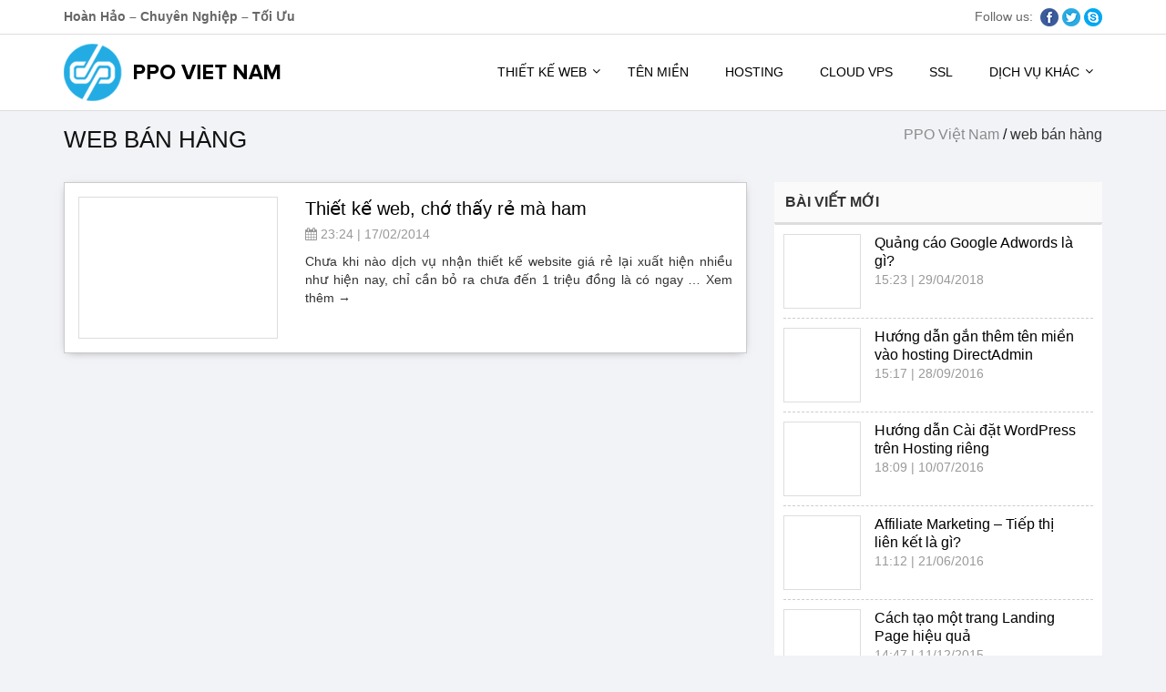

--- FILE ---
content_type: text/html; charset=UTF-8
request_url: https://ppo.vn/tag/web-ban-hang
body_size: 17609
content:
<!DOCTYPE html> <!--[if lt IE 7 ]><html class="ie ie6" lang="vi"> <![endif]--> <!--[if IE 7 ]><html class="ie ie7" lang="vi"> <![endif]--> <!--[if IE 8 ]><html class="ie ie8" lang="vi"> <![endif]--> <!--[if (gte IE 9)|!(IE)]><!--><html lang="vi"> <!--<![endif]--><head><meta http-equiv="Content-Type" content="text/html; charset=UTF-8" /><script>if(navigator.userAgent.match(/MSIE|Internet Explorer/i)||navigator.userAgent.match(/Trident\/7\..*?rv:11/i)){var href=document.location.href;if(!href.match(/[?&]nowprocket/)){if(href.indexOf("?")==-1){if(href.indexOf("#")==-1){document.location.href=href+"?nowprocket=1"}else{document.location.href=href.replace("#","?nowprocket=1#")}}else{if(href.indexOf("#")==-1){document.location.href=href+"&nowprocket=1"}else{document.location.href=href.replace("#","&nowprocket=1#")}}}}</script><script>class RocketLazyLoadScripts{constructor(){this.triggerEvents=["keydown","mousedown","mousemove","touchmove","touchstart","touchend","wheel"],this.userEventHandler=this._triggerListener.bind(this),this.touchStartHandler=this._onTouchStart.bind(this),this.touchMoveHandler=this._onTouchMove.bind(this),this.touchEndHandler=this._onTouchEnd.bind(this),this.clickHandler=this._onClick.bind(this),this.interceptedClicks=[],window.addEventListener("pageshow",(e=>{this.persisted=e.persisted})),window.addEventListener("DOMContentLoaded",(()=>{this._preconnect3rdParties()})),this.delayedScripts={normal:[],async:[],defer:[]},this.allJQueries=[]}_addUserInteractionListener(e){document.hidden?e._triggerListener():(this.triggerEvents.forEach((t=>window.addEventListener(t,e.userEventHandler,{passive:!0}))),window.addEventListener("touchstart",e.touchStartHandler,{passive:!0}),window.addEventListener("mousedown",e.touchStartHandler),document.addEventListener("visibilitychange",e.userEventHandler))}_removeUserInteractionListener(){this.triggerEvents.forEach((e=>window.removeEventListener(e,this.userEventHandler,{passive:!0}))),document.removeEventListener("visibilitychange",this.userEventHandler)}_onTouchStart(e){"HTML"!==e.target.tagName&&(window.addEventListener("touchend",this.touchEndHandler),window.addEventListener("mouseup",this.touchEndHandler),window.addEventListener("touchmove",this.touchMoveHandler,{passive:!0}),window.addEventListener("mousemove",this.touchMoveHandler),e.target.addEventListener("click",this.clickHandler),this._renameDOMAttribute(e.target,"onclick","rocket-onclick"))}_onTouchMove(e){window.removeEventListener("touchend",this.touchEndHandler),window.removeEventListener("mouseup",this.touchEndHandler),window.removeEventListener("touchmove",this.touchMoveHandler,{passive:!0}),window.removeEventListener("mousemove",this.touchMoveHandler),e.target.removeEventListener("click",this.clickHandler),this._renameDOMAttribute(e.target,"rocket-onclick","onclick")}_onTouchEnd(e){window.removeEventListener("touchend",this.touchEndHandler),window.removeEventListener("mouseup",this.touchEndHandler),window.removeEventListener("touchmove",this.touchMoveHandler,{passive:!0}),window.removeEventListener("mousemove",this.touchMoveHandler)}_onClick(e){e.target.removeEventListener("click",this.clickHandler),this._renameDOMAttribute(e.target,"rocket-onclick","onclick"),this.interceptedClicks.push(e),e.preventDefault(),e.stopPropagation(),e.stopImmediatePropagation()}_replayClicks(){window.removeEventListener("touchstart",this.touchStartHandler,{passive:!0}),window.removeEventListener("mousedown",this.touchStartHandler),this.interceptedClicks.forEach((e=>{e.target.dispatchEvent(new MouseEvent("click",{view:e.view,bubbles:!0,cancelable:!0}))}))}_renameDOMAttribute(e,t,n){e.hasAttribute&&e.hasAttribute(t)&&(event.target.setAttribute(n,event.target.getAttribute(t)),event.target.removeAttribute(t))}_triggerListener(){this._removeUserInteractionListener(this),"loading"===document.readyState?document.addEventListener("DOMContentLoaded",this._loadEverythingNow.bind(this)):this._loadEverythingNow()}_preconnect3rdParties(){let e=[];document.querySelectorAll("script[type=rocketlazyloadscript]").forEach((t=>{if(t.hasAttribute("src")){const n=new URL(t.src).origin;n!==location.origin&&e.push({src:n,crossOrigin:t.crossOrigin||"module"===t.getAttribute("data-rocket-type")})}})),e=[...new Map(e.map((e=>[JSON.stringify(e),e]))).values()],this._batchInjectResourceHints(e,"preconnect")}async _loadEverythingNow(){this.lastBreath=Date.now(),this._delayEventListeners(),this._delayJQueryReady(this),this._handleDocumentWrite(),this._registerAllDelayedScripts(),this._preloadAllScripts(),await this._loadScriptsFromList(this.delayedScripts.normal),await this._loadScriptsFromList(this.delayedScripts.defer),await this._loadScriptsFromList(this.delayedScripts.async);try{await this._triggerDOMContentLoaded(),await this._triggerWindowLoad()}catch(e){}window.dispatchEvent(new Event("rocket-allScriptsLoaded")),this._replayClicks()}_registerAllDelayedScripts(){document.querySelectorAll("script[type=rocketlazyloadscript]").forEach((e=>{e.hasAttribute("src")?e.hasAttribute("async")&&!1!==e.async?this.delayedScripts.async.push(e):e.hasAttribute("defer")&&!1!==e.defer||"module"===e.getAttribute("data-rocket-type")?this.delayedScripts.defer.push(e):this.delayedScripts.normal.push(e):this.delayedScripts.normal.push(e)}))}async _transformScript(e){return await this._littleBreath(),new Promise((t=>{const n=document.createElement("script");[...e.attributes].forEach((e=>{let t=e.nodeName;"type"!==t&&("data-rocket-type"===t&&(t="type"),n.setAttribute(t,e.nodeValue))})),e.hasAttribute("src")?(n.addEventListener("load",t),n.addEventListener("error",t)):(n.text=e.text,t());try{e.parentNode.replaceChild(n,e)}catch(e){t()}}))}async _loadScriptsFromList(e){const t=e.shift();return t?(await this._transformScript(t),this._loadScriptsFromList(e)):Promise.resolve()}_preloadAllScripts(){this._batchInjectResourceHints([...this.delayedScripts.normal,...this.delayedScripts.defer,...this.delayedScripts.async],"preload")}_batchInjectResourceHints(e,t){var n=document.createDocumentFragment();e.forEach((e=>{if(e.src){const i=document.createElement("link");i.href=e.src,i.rel=t,"preconnect"!==t&&(i.as="script"),e.getAttribute&&"module"===e.getAttribute("data-rocket-type")&&(i.crossOrigin=!0),e.crossOrigin&&(i.crossOrigin=e.crossOrigin),n.appendChild(i)}})),document.head.appendChild(n)}_delayEventListeners(){let e={};function t(t,n){!function(t){function n(n){return e[t].eventsToRewrite.indexOf(n)>=0?"rocket-"+n:n}e[t]||(e[t]={originalFunctions:{add:t.addEventListener,remove:t.removeEventListener},eventsToRewrite:[]},t.addEventListener=function(){arguments[0]=n(arguments[0]),e[t].originalFunctions.add.apply(t,arguments)},t.removeEventListener=function(){arguments[0]=n(arguments[0]),e[t].originalFunctions.remove.apply(t,arguments)})}(t),e[t].eventsToRewrite.push(n)}function n(e,t){let n=e[t];Object.defineProperty(e,t,{get:()=>n||function(){},set(i){e["rocket"+t]=n=i}})}t(document,"DOMContentLoaded"),t(window,"DOMContentLoaded"),t(window,"load"),t(window,"pageshow"),t(document,"readystatechange"),n(document,"onreadystatechange"),n(window,"onload"),n(window,"onpageshow")}_delayJQueryReady(e){let t=window.jQuery;Object.defineProperty(window,"jQuery",{get:()=>t,set(n){if(n&&n.fn&&!e.allJQueries.includes(n)){n.fn.ready=n.fn.init.prototype.ready=function(t){e.domReadyFired?t.bind(document)(n):document.addEventListener("rocket-DOMContentLoaded",(()=>t.bind(document)(n)))};const t=n.fn.on;n.fn.on=n.fn.init.prototype.on=function(){if(this[0]===window){function e(e){return e.split(" ").map((e=>"load"===e||0===e.indexOf("load.")?"rocket-jquery-load":e)).join(" ")}"string"==typeof arguments[0]||arguments[0]instanceof String?arguments[0]=e(arguments[0]):"object"==typeof arguments[0]&&Object.keys(arguments[0]).forEach((t=>{delete Object.assign(arguments[0],{[e(t)]:arguments[0][t]})[t]}))}return t.apply(this,arguments),this},e.allJQueries.push(n)}t=n}})}async _triggerDOMContentLoaded(){this.domReadyFired=!0,await this._littleBreath(),document.dispatchEvent(new Event("rocket-DOMContentLoaded")),await this._littleBreath(),window.dispatchEvent(new Event("rocket-DOMContentLoaded")),await this._littleBreath(),document.dispatchEvent(new Event("rocket-readystatechange")),await this._littleBreath(),document.rocketonreadystatechange&&document.rocketonreadystatechange()}async _triggerWindowLoad(){await this._littleBreath(),window.dispatchEvent(new Event("rocket-load")),await this._littleBreath(),window.rocketonload&&window.rocketonload(),await this._littleBreath(),this.allJQueries.forEach((e=>e(window).trigger("rocket-jquery-load"))),await this._littleBreath();const e=new Event("rocket-pageshow");e.persisted=this.persisted,window.dispatchEvent(e),await this._littleBreath(),window.rocketonpageshow&&window.rocketonpageshow({persisted:this.persisted})}_handleDocumentWrite(){const e=new Map;document.write=document.writeln=function(t){const n=document.currentScript,i=document.createRange(),r=n.parentElement;let o=e.get(n);void 0===o&&(o=n.nextSibling,e.set(n,o));const s=document.createDocumentFragment();i.setStart(s,0),s.appendChild(i.createContextualFragment(t)),r.insertBefore(s,o)}}async _littleBreath(){Date.now()-this.lastBreath>45&&(await this._requestAnimFrame(),this.lastBreath=Date.now())}async _requestAnimFrame(){return document.hidden?new Promise((e=>setTimeout(e))):new Promise((e=>requestAnimationFrame(e)))}static run(){const e=new RocketLazyLoadScripts;e._addUserInteractionListener(e)}}RocketLazyLoadScripts.run();</script> <meta http-equiv="Cache-control" content="no-store; no-cache"/><meta http-equiv="Pragma" content="no-cache"/><meta http-equiv="Expires" content="0"/><meta http-equiv="X-UA-Compatible" content="IE=edge" /><link media="all" href="https://ppo.vn/wp-content/cache/autoptimize/css/autoptimize_1e1e35b30c62730f271c0edd00540cce.css" rel="stylesheet"><title>Thẻ web bán hàng - Công ty TNHH PPO Việt Nam</title><meta name="author" content="PPO.VN" /><meta name="viewport" content="width=device-width, initial-scale=1" /><meta property="fb:app_id" content="1668235496730222"/><link rel="publisher" href="https://plus.google.com/+PpoVnWebSoftAppsDesign"/><link rel="schema.DC" href="https://purl.org/dc/elements/1.1/" /><link rel="profile" href="https://gmpg.org/xfn/11" /> <script type="rocketlazyloadscript">var is_home = false;
        var is_mobile = false;
        var is_user_logged_in = false;
        var is_fixed_menu = true;
        var is_scrollToTop = true;
        var yith_woo_zoom = false; // Woocommerce v2.6
        var mob_reg_url = 'tel:0984131161';
        var no_image_url = "https://ppo.vn/wp-content/themes/ppo-ultimate-child/assets/images/no_image.png";</script> <meta name='robots' content='index, follow, max-image-preview:large, max-snippet:-1, max-video-preview:-1' /><link rel="canonical" href="https://ppo.vn/tag/web-ban-hang" /><meta property="og:locale" content="vi_VN" /><meta property="og:type" content="article" /><meta property="og:title" content="Thẻ web bán hàng - Công ty TNHH PPO Việt Nam" /><meta property="og:url" content="https://ppo.vn/tag/web-ban-hang" /><meta property="og:site_name" content="Công ty TNHH PPO Việt Nam" /><meta name="twitter:card" content="summary_large_image" /> <script type="application/ld+json" class="yoast-schema-graph">{"@context":"https://schema.org","@graph":[{"@type":"CollectionPage","@id":"https://ppo.vn/tag/web-ban-hang","url":"https://ppo.vn/tag/web-ban-hang","name":"Thẻ web bán hàng - Công ty TNHH PPO Việt Nam","isPartOf":{"@id":"https://ppo.vn/#website"},"primaryImageOfPage":{"@id":"https://ppo.vn/tag/web-ban-hang#primaryimage"},"image":{"@id":"https://ppo.vn/tag/web-ban-hang#primaryimage"},"thumbnailUrl":"https://ppo.vn/wp-content/uploads/2014/02/56773fbd4271523ccac7ded80624ee97_5.jpg","breadcrumb":{"@id":"https://ppo.vn/tag/web-ban-hang#breadcrumb"},"inLanguage":"vi"},{"@type":"ImageObject","inLanguage":"vi","@id":"https://ppo.vn/tag/web-ban-hang#primaryimage","url":"https://ppo.vn/wp-content/uploads/2014/02/56773fbd4271523ccac7ded80624ee97_5.jpg","contentUrl":"https://ppo.vn/wp-content/uploads/2014/02/56773fbd4271523ccac7ded80624ee97_5.jpg","width":360,"height":250},{"@type":"BreadcrumbList","@id":"https://ppo.vn/tag/web-ban-hang#breadcrumb","itemListElement":[{"@type":"ListItem","position":1,"name":"PPO Việt Nam","item":"https://ppo.vn/"},{"@type":"ListItem","position":2,"name":"web bán hàng"}]},{"@type":"WebSite","@id":"https://ppo.vn/#website","url":"https://ppo.vn/","name":"Công ty TNHH PPO Việt Nam","description":"Thiết kế web chuẩn SEO","potentialAction":[{"@type":"SearchAction","target":{"@type":"EntryPoint","urlTemplate":"https://ppo.vn/?s={search_term_string}"},"query-input":"required name=search_term_string"}],"inLanguage":"vi"}]}</script> <link rel='dns-prefetch' href='//www.google.com' /><link rel='dns-prefetch' href='//code.jquery.com' /><link rel="alternate" type="application/rss+xml" title="Dòng thông tin Công ty TNHH PPO Việt Nam &raquo;" href="https://ppo.vn/feed" /><link rel="alternate" type="application/rss+xml" title="Dòng phản hồi Công ty TNHH PPO Việt Nam &raquo;" href="https://ppo.vn/comments/feed" /><link rel="alternate" type="application/rss+xml" title="Dòng thông tin cho Thẻ Công ty TNHH PPO Việt Nam &raquo; web bán hàng" href="https://ppo.vn/tag/web-ban-hang/feed" /> <script type="rocketlazyloadscript" data-rocket-type="text/javascript">window._wpemojiSettings = {"baseUrl":"https:\/\/s.w.org\/images\/core\/emoji\/14.0.0\/72x72\/","ext":".png","svgUrl":"https:\/\/s.w.org\/images\/core\/emoji\/14.0.0\/svg\/","svgExt":".svg","source":{"concatemoji":"https:\/\/ppo.vn\/wp-includes\/js\/wp-emoji-release.min.js?ver=1e060ba7355239c2750faa7ae3d24463"}};
/*! This file is auto-generated */
!function(e,a,t){var n,r,o,i=a.createElement("canvas"),p=i.getContext&&i.getContext("2d");function s(e,t){p.clearRect(0,0,i.width,i.height),p.fillText(e,0,0);e=i.toDataURL();return p.clearRect(0,0,i.width,i.height),p.fillText(t,0,0),e===i.toDataURL()}function c(e){var t=a.createElement("script");t.src=e,t.defer=t.type="text/javascript",a.getElementsByTagName("head")[0].appendChild(t)}for(o=Array("flag","emoji"),t.supports={everything:!0,everythingExceptFlag:!0},r=0;r<o.length;r++)t.supports[o[r]]=function(e){if(p&&p.fillText)switch(p.textBaseline="top",p.font="600 32px Arial",e){case"flag":return s("\ud83c\udff3\ufe0f\u200d\u26a7\ufe0f","\ud83c\udff3\ufe0f\u200b\u26a7\ufe0f")?!1:!s("\ud83c\uddfa\ud83c\uddf3","\ud83c\uddfa\u200b\ud83c\uddf3")&&!s("\ud83c\udff4\udb40\udc67\udb40\udc62\udb40\udc65\udb40\udc6e\udb40\udc67\udb40\udc7f","\ud83c\udff4\u200b\udb40\udc67\u200b\udb40\udc62\u200b\udb40\udc65\u200b\udb40\udc6e\u200b\udb40\udc67\u200b\udb40\udc7f");case"emoji":return!s("\ud83e\udef1\ud83c\udffb\u200d\ud83e\udef2\ud83c\udfff","\ud83e\udef1\ud83c\udffb\u200b\ud83e\udef2\ud83c\udfff")}return!1}(o[r]),t.supports.everything=t.supports.everything&&t.supports[o[r]],"flag"!==o[r]&&(t.supports.everythingExceptFlag=t.supports.everythingExceptFlag&&t.supports[o[r]]);t.supports.everythingExceptFlag=t.supports.everythingExceptFlag&&!t.supports.flag,t.DOMReady=!1,t.readyCallback=function(){t.DOMReady=!0},t.supports.everything||(n=function(){t.readyCallback()},a.addEventListener?(a.addEventListener("DOMContentLoaded",n,!1),e.addEventListener("load",n,!1)):(e.attachEvent("onload",n),a.attachEvent("onreadystatechange",function(){"complete"===a.readyState&&t.readyCallback()})),(e=t.source||{}).concatemoji?c(e.concatemoji):e.wpemoji&&e.twemoji&&(c(e.twemoji),c(e.wpemoji)))}(window,document,window._wpemojiSettings);</script> <link rel='stylesheet' id='ppo-jquery-ui-css' href='//code.jquery.com/ui/1.12.1/themes/base/jquery-ui.css?ver=1.12.1' type='text/css' media='all' /> <!--[if lt IE 9]><link rel='stylesheet' id='ppo-ie-css' href='https://ppo.vn/wp-content/themes/ppo-ultimate/assets/css/ie.css?ver=1.10.0' type='text/css' media='all' /> <![endif]--> <script type='text/javascript' id='layerslider-greensock-js-extra'>var LS_Meta = {"v":"6.9.2"};</script> <script type="rocketlazyloadscript" data-minify="1" data-rocket-type='text/javascript' src='https://ppo.vn/wp-content/cache/min/1/wp-content/plugins/LayerSlider/static/layerslider/js/greensock.js?ver=1760516738' id='layerslider-greensock-js' defer></script> <script type="rocketlazyloadscript" data-rocket-type='text/javascript' src='https://ppo.vn/wp-includes/js/jquery/jquery.min.js?ver=3.6.4' id='jquery-core-js' defer></script> <script type="rocketlazyloadscript" data-rocket-type='text/javascript' src='https://ppo.vn/wp-includes/js/jquery/jquery-migrate.min.js?ver=3.4.0' id='jquery-migrate-js' defer></script> <script type="rocketlazyloadscript" data-minify="1" data-rocket-type='text/javascript' src='https://ppo.vn/wp-content/cache/min/1/wp-content/plugins/LayerSlider/static/layerslider/js/layerslider.kreaturamedia.jquery.js?ver=1760516738' id='layerslider-js' defer></script> <script type="rocketlazyloadscript" data-minify="1" data-rocket-type='text/javascript' src='https://ppo.vn/wp-content/cache/min/1/wp-content/plugins/LayerSlider/static/layerslider/js/layerslider.transitions.js?ver=1760516738' id='layerslider-transitions-js' defer></script> <meta name="generator" content="Powered by LayerSlider 6.9.2 - Multi-Purpose, Responsive, Parallax, Mobile-Friendly Slider Plugin for WordPress." /><link rel="https://api.w.org/" href="https://ppo.vn/wp-json/" /><link rel="alternate" type="application/json" href="https://ppo.vn/wp-json/wp/v2/tags/162" /><link rel="EditURI" type="application/rsd+xml" title="RSD" href="https://ppo.vn/xmlrpc.php?rsd" />  <script type="rocketlazyloadscript">var siteurl = "https://ppo.vn";
    var ajaxurl = "https://ppo.vn/wp-admin/admin-ajax.php";
    var ega_url = "https://ppo.vn/dich-vu-email-google-apps";
    var hosting_url = "https://ppo.vn/hosting";
    var vps_url = "https://ppo.vn/may-chu-ao-cloud-vps";
    var ssl_url = "https://ppo.vn/ssl-certificates";
    var cart_url = "https://ppo.vn/gio-hang";
    var checkoutUrl = "https://ppo.vn/thanh-toan";
    var thankyouUrl = "https://ppo.vn/thank-you";</script><link rel="icon" href="https://ppo.vn/favicon.ico" type="image/x-icon" /><meta name="google-analytics" content="UA-23200894-31" />  <script type="rocketlazyloadscript" async src="https://www.googletagmanager.com/gtag/js?id=UA-23200894-31"></script> <script type="rocketlazyloadscript">window.dataLayer = window.dataLayer || [];
  function gtag(){dataLayer.push(arguments);}
  gtag('js', new Date());

  gtag('config', 'UA-23200894-31');</script><meta name="google-site-verification" content="yolYLkXtd90ZVG683pRtnCYP9MrD_p_xFo_tZ3dnNJo" /><!--[if lt IE 9]> <script src="https://oss.maxcdn.com/libs/html5shiv/3.7.0/html5shiv.js"></script> <script src="https://oss.maxcdn.com/libs/respond.js/1.4.2/respond.min.js"></script> <![endif]--><meta name="onesignal" content="wordpress-plugin"/> <script type="rocketlazyloadscript">window.OneSignalDeferred = window.OneSignalDeferred || [];

      OneSignalDeferred.push(function(OneSignal) {
        var oneSignal_options = {};
        window._oneSignalInitOptions = oneSignal_options;

        oneSignal_options['serviceWorkerParam'] = { scope: '/' };
oneSignal_options['serviceWorkerPath'] = 'OneSignalSDKWorker.js.php';

        OneSignal.Notifications.setDefaultUrl("https://ppo.vn");

        oneSignal_options['wordpress'] = true;
oneSignal_options['appId'] = '551fa09b-a9f5-4e64-b80e-3e987be1fcba';
oneSignal_options['allowLocalhostAsSecureOrigin'] = true;
oneSignal_options['welcomeNotification'] = { };
oneSignal_options['welcomeNotification']['title'] = "PPO VIỆT NAM";
oneSignal_options['welcomeNotification']['message'] = "";
oneSignal_options['path'] = "https://ppo.vn/wp-content/plugins/onesignal-free-web-push-notifications/sdk_files/";
oneSignal_options['safari_web_id'] = "web.onesignal.auto.1a1cd43f-104c-4ac2-b069-e07775f1eeb9";
oneSignal_options['promptOptions'] = { };
              OneSignal.init(window._oneSignalInitOptions);
              OneSignal.Slidedown.promptPush()      });

      function documentInitOneSignal() {
        var oneSignal_elements = document.getElementsByClassName("OneSignal-prompt");

        var oneSignalLinkClickHandler = function(event) { OneSignal.Notifications.requestPermission(); event.preventDefault(); };        for(var i = 0; i < oneSignal_elements.length; i++)
          oneSignal_elements[i].addEventListener('click', oneSignalLinkClickHandler, false);
      }

      if (document.readyState === 'complete') {
           documentInitOneSignal();
      }
      else {
           window.addEventListener("load", function(event){
               documentInitOneSignal();
          });
      }</script> <meta name="generator" content="Powered by WPBakery Page Builder - drag and drop page builder for WordPress."/> <noscript><style>.wpb_animate_when_almost_visible { opacity: 1; }</style></noscript><noscript><style id="rocket-lazyload-nojs-css">.rll-youtube-player, [data-lazy-src]{display:none !important;}</style></noscript></head><body data-rsssl=1 class="archive tag tag-web-ban-hang tag-162 lazy-enabled wpb-js-composer js-comp-ver-6.6.0 vc_responsive"><div id="ajax_loading" style="display: none;z-index: 9999999" class="ajax-loading-block-window"><div class="loading-image"></div></div><div id="nNote" class="nNote" style="display: none;"></div><div id="ppo-overlay" style="display: none"></div> <!--[if lt IE 9]><div id="ie8_warning" class="feature-box"> <span class="fr"><a href="javascript://" title="Đóng" onclick="document.getElementById('ie8_warning').style.display='none';">Đóng</a></span><h4>Bạn đang sử dụng trình duyệt quá cũ!</h4><p style="margin: 10px 0">Để trải nghiệm tốt hơn, vui lòng nâng cấp trình duyệt của bạn lên phiên bản mới nhất hoặc chuyển qua sử dụng các trình duyệt phổ thông khác như Cốc Cốc, Google Chrome, Firefox, Safari, Opera...</p><p> <a href="https://support.microsoft.com/en-us/products/internet-explorer" title="Nâng cấp lên IE 11" target="_blank" rel="nofollow"> <img alt="IE9+" src="https://ppo.vn/wp-content/themes/ppo-ultimate-childassets/images/browser/ie9.png" width="48" height="48" border="0" /> </a> <a href="https://coccoc.com/" title="Chuyển qua sử dụng Cốc Cốc" target="_blank" rel="nofollow"> <img alt="Cốc Cốc" src="https://ppo.vn/wp-content/themes/ppo-ultimate-childassets/images/browser/coccoc.png" width="48" height="48" border="0" /> </a> <a href="https://www.google.com/chrome/" title="Chuyển qua sử dụng Google Chrome" target="_blank" rel="nofollow"> <img alt="Google Chrome" src="https://ppo.vn/wp-content/themes/ppo-ultimate-childassets/images/browser/google-chrome.png" width="48" height="48" border="0" /> </a> <a href="https://www.mozilla.org/en-US/firefox/" title="Chuyển qua sử dụng FireFox" target="_blank" rel="nofollow"> <img alt="Firefox" src="https://ppo.vn/wp-content/themes/ppo-ultimate-childassets/images/browser/firefox.png" width="48" height="48" border="0" /> </a> <a href="https://www.apple.com/safari/" title="Chuyển qua sử dụng Safari" target="_blank" rel="nofollow"> <img alt="Safari" src="https://ppo.vn/wp-content/themes/ppo-ultimate-childassets/images/browser/safari_agua.png" width="48" height="48" border="0" /> </a> <a href="http://www.opera.com/download/" title="Chuyển qua sử dụng Opera" target="_blank" rel="nofollow"> <img alt="Opera" src="https://ppo.vn/wp-content/themes/ppo-ultimate-childassets/images/browser/opera.png" width="48" height="48" border="0" /> </a></p></div> <![endif]--><div id="st-container" class="st-container"><div class="mobile-header clearfix mobile-unclicked" style="transform: translate(0px, 0px);"><div id="st-trigger-effects"> <button data-effect="st-effect-4" class="left-menu"><div class="menu-icon"> <span class="bar"></span> <span class="bar"></span> <span class="bar"></span></div> <span><i class="fa fa-bars" aria-hidden="true"></i></span> </button></div><div class="title "> <a title="Công ty TNHH PPO Việt Nam" href="https://ppo.vn"> <img width="238" height="63" src="https://ppo.vn/wp-content/uploads/2018/04/logo-PPO-VIET-NAM.png" alt="Công ty TNHH PPO Việt Nam" /> </a></div><div id="st-trigger-effects"> <button data-effect="st-effect-5" class="right-menu"> <i class="fa fa-phone" aria-hidden="true"></i> Gọi ngay </button></div></div><nav id="menu-4" class="st-menu st-effect-4"><form method="get" action="https://ppo.vn" id="search_mini_form"><div class="form-search"><div class="searchcontainer"><span class="glyphicon glyphicon-search" aria-hidden="true"></span> <input type="text" maxlength="128" class="input-text" value="" name="s" id="search" /></div></div></form><ul id="menu-main-navigation" class="nav"><li id="menu-item-638" class="menu-item menu-item-type-post_type menu-item-object-page menu-item-has-children menu-item-638"><a href="https://ppo.vn/gioi-thieu-ve-dich-vu-thiet-ke-website">Thiết kế web</a><ul class="sub-menu"><li id="menu-item-1868" class="menu-item menu-item-type-post_type menu-item-object-page menu-item-1868"><a href="https://ppo.vn/thiet-ke-website-wordpress-chuyen-nghiep">Thiết kế website WordPress</a></li><li id="menu-item-1205" class="menu-item menu-item-type-post_type menu-item-object-page menu-item-1205"><a href="https://ppo.vn/thiet-ke-lai-website-nang-cap-website">Thiết kế lại website, nâng cấp website</a></li><li id="menu-item-1563" class="menu-item menu-item-type-post_type menu-item-object-page menu-item-1563"><a href="https://ppo.vn/thiet-ke-website-tron-goi-gia-re">Thiết kế website trọn gói</a></li><li id="menu-item-1574" class="menu-item menu-item-type-post_type menu-item-object-page menu-item-1574"><a href="https://ppo.vn/thiet-ke-website-theo-yeu-cau">Thiết kế website theo yêu cầu</a></li><li id="menu-item-2045" class="menu-item menu-item-type-post_type menu-item-object-page menu-item-2045"><a href="https://ppo.vn/affiliate">Thiết kế website Affiliate</a></li><li id="menu-item-3191" class="menu-item menu-item-type-post_type menu-item-object-page menu-item-3191"><a href="https://ppo.vn/gioi-thieu-ve-dich-vu-thiet-ke-website">Giới thiệu về dịch vụ thiết kế website</a></li></ul></li><li id="menu-item-2446" class="menu-item menu-item-type-post_type menu-item-object-page menu-item-2446"><a href="https://ppo.vn/ten-mien">Tên miền</a></li><li id="menu-item-1731" class="menu-item menu-item-type-post_type menu-item-object-page menu-item-1731"><a href="https://ppo.vn/hosting">Hosting</a></li><li id="menu-item-2024" class="menu-item menu-item-type-custom menu-item-object-custom menu-item-2024"><a href="https://ppo.vn/vps/cloud-vps">Cloud VPS</a></li><li id="menu-item-3049" class="menu-item menu-item-type-post_type menu-item-object-page menu-item-3049"><a href="https://ppo.vn/ssl-certificates">SSL</a></li><li id="menu-item-1351" class="menu-item menu-item-type-post_type menu-item-object-page menu-item-has-children menu-item-1351"><a href="https://ppo.vn/dich-vu">Dịch vụ khác</a><ul class="sub-menu"><li id="menu-item-3392" class="menu-item menu-item-type-post_type menu-item-object-page menu-item-3392"><a href="https://ppo.vn/hoa-don-dien-tu">Hoá đơn điện tử</a></li><li id="menu-item-623" class="menu-item menu-item-type-post_type menu-item-object-page menu-item-623"><a href="https://ppo.vn/cat-html-css">Cắt HTML/CSS</a></li><li id="menu-item-2104" class="menu-item menu-item-type-post_type menu-item-object-page menu-item-2104"><a href="https://ppo.vn/cham-soc-quan-tri-website">Quản trị website &#8211; Hỗ trợ IT</a></li><li id="menu-item-1405" class="menu-item menu-item-type-post_type menu-item-object-page menu-item-1405"><a href="https://ppo.vn/dich-vu-cai-dat-wordpress">Dịch vụ cài đặt WordPress</a></li></ul></li></ul></nav></div><div class="desktop-header header2"><div class="header-socket"><div class="container"><div class="row"><div class="col-sm-6 hs-left"><strong>Hoàn Hảo – Chuyên Nghiệp – Tối Ưu</strong></div><div class="col-sm-6 hs-right">Follow us:  <a href="https://www.facebook.com/ppo.vn"><img width="20" height="20" src="https://ppo.vn/wp-content/uploads/2018/04/icon-facebook.png" alt="Facebook" /></a> <a href="https://twitter.com/ppovn"><img width="20" height="20" src="https://ppo.vn/wp-content/uploads/2018/04/icon-twitter.png" alt="Twitter" /></a> <a href="skype:zemi6886?chat"><img width="20" height="20" src="https://ppo.vn/wp-content/uploads/2018/04/icon-skype.png" alt="Skype" /></a></div></div></div></div><div class="top-nav"><div class="container"><div class="row"><div class="col-sm-3"><div class="header_logo" itemtype="http://schema.org/Organization" itemscope="itemscope"> <a rel="home" title="Công ty TNHH PPO Việt Nam" href="https://ppo.vn" itemprop="url"> <img width="238" height="63" src="https://ppo.vn/wp-content/uploads/2018/04/logo-PPO-VIET-NAM.png" alt="Công ty TNHH PPO Việt Nam" itemprop="logo" /><meta itemprop="name" content="Công ty TNHH PPO Việt Nam"/> </a></div></div><div class="col-sm-9"> <a class="ubermenu-responsive-toggle ubermenu-responsive-toggle-main ubermenu-skin-none ubermenu-loc-primary ubermenu-responsive-toggle-content-align-left ubermenu-responsive-toggle-align-full " data-ubermenu-target="ubermenu-main-20-primary-2"><i class="fa fa-bars"></i>Menu</a><nav id="ubermenu-main-20-primary-2" class="ubermenu ubermenu-nojs ubermenu-main ubermenu-menu-20 ubermenu-loc-primary ubermenu-responsive ubermenu-responsive-default ubermenu-responsive-collapse ubermenu-horizontal ubermenu-transition-shift ubermenu-trigger-hover_intent ubermenu-skin-none  ubermenu-bar-align-right ubermenu-items-align-left ubermenu-bound ubermenu-disable-submenu-scroll ubermenu-sub-indicators ubermenu-retractors-responsive"><ul id="ubermenu-nav-main-20-primary" class="ubermenu-nav"><li class="ubermenu-item ubermenu-item-type-post_type ubermenu-item-object-page ubermenu-item-has-children ubermenu-item-638 ubermenu-item-level-0 ubermenu-column ubermenu-column-auto ubermenu-has-submenu-drop ubermenu-has-submenu-flyout" ><a class="ubermenu-target ubermenu-item-layout-default ubermenu-item-layout-text_only" href="https://ppo.vn/gioi-thieu-ve-dich-vu-thiet-ke-website" tabindex="0"><span class="ubermenu-target-title ubermenu-target-text">Thiết kế web</span></a><ul class="ubermenu-submenu ubermenu-submenu-id-638 ubermenu-submenu-type-flyout ubermenu-submenu-drop ubermenu-submenu-align-left_edge_item" ><li class="ubermenu-item ubermenu-item-type-post_type ubermenu-item-object-page ubermenu-item-1868 ubermenu-item-auto ubermenu-item-normal ubermenu-item-level-1" ><a class="ubermenu-target ubermenu-item-layout-default ubermenu-item-layout-text_only" href="https://ppo.vn/thiet-ke-website-wordpress-chuyen-nghiep"><span class="ubermenu-target-title ubermenu-target-text">Thiết kế website WordPress</span></a></li><li class="ubermenu-item ubermenu-item-type-post_type ubermenu-item-object-page ubermenu-item-1205 ubermenu-item-auto ubermenu-item-normal ubermenu-item-level-1" ><a class="ubermenu-target ubermenu-item-layout-default ubermenu-item-layout-text_only" href="https://ppo.vn/thiet-ke-lai-website-nang-cap-website"><span class="ubermenu-target-title ubermenu-target-text">Thiết kế lại website, nâng cấp website</span></a></li><li class="ubermenu-item ubermenu-item-type-post_type ubermenu-item-object-page ubermenu-item-1563 ubermenu-item-auto ubermenu-item-normal ubermenu-item-level-1" ><a class="ubermenu-target ubermenu-item-layout-default ubermenu-item-layout-text_only" href="https://ppo.vn/thiet-ke-website-tron-goi-gia-re"><span class="ubermenu-target-title ubermenu-target-text">Thiết kế website trọn gói</span></a></li><li class="ubermenu-item ubermenu-item-type-post_type ubermenu-item-object-page ubermenu-item-1574 ubermenu-item-auto ubermenu-item-normal ubermenu-item-level-1" ><a class="ubermenu-target ubermenu-item-layout-default ubermenu-item-layout-text_only" href="https://ppo.vn/thiet-ke-website-theo-yeu-cau"><span class="ubermenu-target-title ubermenu-target-text">Thiết kế website theo yêu cầu</span></a></li><li class="ubermenu-item ubermenu-item-type-post_type ubermenu-item-object-page ubermenu-item-2045 ubermenu-item-auto ubermenu-item-normal ubermenu-item-level-1" ><a class="ubermenu-target ubermenu-item-layout-default ubermenu-item-layout-text_only" href="https://ppo.vn/affiliate"><span class="ubermenu-target-title ubermenu-target-text">Thiết kế website Affiliate</span></a></li><li class="ubermenu-item ubermenu-item-type-post_type ubermenu-item-object-page ubermenu-item-3191 ubermenu-item-auto ubermenu-item-normal ubermenu-item-level-1" ><a class="ubermenu-target ubermenu-item-layout-default ubermenu-item-layout-text_only" href="https://ppo.vn/gioi-thieu-ve-dich-vu-thiet-ke-website"><span class="ubermenu-target-title ubermenu-target-text">Giới thiệu về dịch vụ thiết kế website</span></a></li><li class="ubermenu-retractor ubermenu-retractor-mobile"><i class="fa fa-times"></i> Close</li></ul></li><li class="ubermenu-item ubermenu-item-type-post_type ubermenu-item-object-page ubermenu-item-2446 ubermenu-item-level-0 ubermenu-column ubermenu-column-auto" ><a class="ubermenu-target ubermenu-item-layout-default ubermenu-item-layout-text_only" href="https://ppo.vn/ten-mien" tabindex="0"><span class="ubermenu-target-title ubermenu-target-text">Tên miền</span></a></li><li class="ubermenu-item ubermenu-item-type-post_type ubermenu-item-object-page ubermenu-item-1731 ubermenu-item-level-0 ubermenu-column ubermenu-column-auto" ><a class="ubermenu-target ubermenu-item-layout-default ubermenu-item-layout-text_only" href="https://ppo.vn/hosting" tabindex="0"><span class="ubermenu-target-title ubermenu-target-text">Hosting</span></a></li><li class="ubermenu-item ubermenu-item-type-custom ubermenu-item-object-custom ubermenu-item-2024 ubermenu-item-level-0 ubermenu-column ubermenu-column-auto" ><a class="ubermenu-target ubermenu-item-layout-default ubermenu-item-layout-text_only" href="https://ppo.vn/vps/cloud-vps" tabindex="0"><span class="ubermenu-target-title ubermenu-target-text">Cloud VPS</span></a></li><li class="ubermenu-item ubermenu-item-type-post_type ubermenu-item-object-page ubermenu-item-3049 ubermenu-item-level-0 ubermenu-column ubermenu-column-auto" ><a class="ubermenu-target ubermenu-item-layout-default ubermenu-item-layout-text_only" href="https://ppo.vn/ssl-certificates" tabindex="0"><span class="ubermenu-target-title ubermenu-target-text">SSL</span></a></li><li class="ubermenu-item ubermenu-item-type-post_type ubermenu-item-object-page ubermenu-item-has-children ubermenu-item-1351 ubermenu-item-level-0 ubermenu-column ubermenu-column-auto ubermenu-has-submenu-drop ubermenu-has-submenu-flyout" ><a class="ubermenu-target ubermenu-item-layout-default ubermenu-item-layout-text_only" href="https://ppo.vn/dich-vu" tabindex="0"><span class="ubermenu-target-title ubermenu-target-text">Dịch vụ khác</span></a><ul class="ubermenu-submenu ubermenu-submenu-id-1351 ubermenu-submenu-type-flyout ubermenu-submenu-drop ubermenu-submenu-align-left_edge_item" ><li class="ubermenu-item ubermenu-item-type-post_type ubermenu-item-object-page ubermenu-item-3392 ubermenu-item-auto ubermenu-item-normal ubermenu-item-level-1" ><a class="ubermenu-target ubermenu-item-layout-default ubermenu-item-layout-text_only" href="https://ppo.vn/hoa-don-dien-tu"><span class="ubermenu-target-title ubermenu-target-text">Hoá đơn điện tử</span></a></li><li class="ubermenu-item ubermenu-item-type-post_type ubermenu-item-object-page ubermenu-item-623 ubermenu-item-auto ubermenu-item-normal ubermenu-item-level-1" ><a class="ubermenu-target ubermenu-item-layout-default ubermenu-item-layout-text_only" href="https://ppo.vn/cat-html-css"><span class="ubermenu-target-title ubermenu-target-text">Cắt HTML/CSS</span></a></li><li class="ubermenu-item ubermenu-item-type-post_type ubermenu-item-object-page ubermenu-item-2104 ubermenu-item-auto ubermenu-item-normal ubermenu-item-level-1" ><a class="ubermenu-target ubermenu-item-layout-default ubermenu-item-layout-text_only" href="https://ppo.vn/cham-soc-quan-tri-website"><span class="ubermenu-target-title ubermenu-target-text">Quản trị website &#8211; Hỗ trợ IT</span></a></li><li class="ubermenu-item ubermenu-item-type-post_type ubermenu-item-object-page ubermenu-item-1405 ubermenu-item-auto ubermenu-item-normal ubermenu-item-level-1" ><a class="ubermenu-target ubermenu-item-layout-default ubermenu-item-layout-text_only" href="https://ppo.vn/dich-vu-cai-dat-wordpress"><span class="ubermenu-target-title ubermenu-target-text">Dịch vụ cài đặt WordPress</span></a></li><li class="ubermenu-retractor ubermenu-retractor-mobile"><i class="fa fa-times"></i> Close</li></ul></li></ul></nav></div></div></div></div></div><div id="breadcrumbs" class="mb15"><div class="container"><div class="pull-left"><h1 class="page-title">web bán hàng</h1></div><div class="pull-right"><div class="breadcrumbs"><span><span><a href="https://ppo.vn/">PPO Việt Nam</a></span> / <span class="breadcrumb_last" aria-current="page">web bán hàng</span></span></div></div></div></div><section id="main" class="mb30"><div class="container"><div class="row"><div class="col-md-8"><div class="archive-content "><div class="entry" itemscope="" itemtype="http://schema.org/Article"><meta itemscope itemType="https://schema.org/WebPage" itemprop="mainEntityOfPage" itemid="https://ppo.vn/thiet-ke-web-cho-thay-re-ma-ham-1147.html"/><meta itemprop="headline" content="Thiết kế web, chớ thấy rẻ mà ham"/><meta itemprop="dateModified" content="18/10/2019"/><meta itemprop="description" content="Chưa khi nào dịch vụ nhận thiết kế website giá rẻ lại xuất hiện nhiều như hiện nay, chỉ cần bỏ ra chưa đến 1 triệu..."/><div itemprop="publisher" itemscope itemtype="https://schema.org/Organization"><div itemprop="logo" itemscope itemtype="https://schema.org/ImageObject"><meta itemprop="url" content="https://ppo.vn/wp-content/uploads/2018/04/logo-PPO-VIET-NAM.png" /><meta itemprop="width" content="150" /><meta itemprop="height" content="150" /></div><meta itemprop="name" content="Công ty TNHH PPO Việt Nam"/><meta itemprop="url" content="https://ppo.vn"/></div><div itemprop="image" itemscope itemtype="https://schema.org/ImageObject"><meta itemprop="url" content="https://ppo.vn/wp-content/uploads/2014/02/56773fbd4271523ccac7ded80624ee97_5.jpg" /><meta itemprop="width" content="450" /><meta itemprop="height" content="267" /></div><div itemprop="author" itemscope itemtype="https://schema.org/Person"><meta itemprop="url" content="https://ppo.vn/author/admin"><meta itemprop="name" content="Ngô Văn Thắng"></div><div class="col-sm-4"> <a class="thumbnail" href="https://ppo.vn/thiet-ke-web-cho-thay-re-ma-ham-1147.html" rel="nofollow"> <img width="360" height="250" src="https://ppo.vn/wp-content/uploads/2014/02/56773fbd4271523ccac7ded80624ee97_5.jpg" class="attachment-450x267 size-450x267 wp-post-image" alt="Thiết kế web, chớ thấy rẻ mà ham" decoding="async" itemprop="image" onError="https://ppo.vn/wp-content/themes/ppo-ultimate-childassets/images/no_image.png" srcset="https://ppo.vn/wp-content/uploads/2014/02/56773fbd4271523ccac7ded80624ee97_5.jpg 360w, https://ppo.vn/wp-content/uploads/2014/02/56773fbd4271523ccac7ded80624ee97_5-300x208.jpg 300w" sizes="(max-width: 360px) 100vw, 360px" /> </a></div><div class="col-sm-8"> <a href="https://ppo.vn/thiet-ke-web-cho-thay-re-ma-ham-1147.html" itemprop="mainEntityOfPage"><h3 class="entry-title" itemprop="name">Thiết kế web, chớ thấy rẻ mà ham</h3> </a><div class="entry-meta"> <i class="fa fa-calendar"></i> <span>23:24</span> | <span itemprop="datePublished">17/02/2014</span></div><div class="description">Chưa khi nào dịch vụ nhận thiết kế website giá rẻ lại xuất hiện nhiều như hiện nay, chỉ cần bỏ ra chưa đến 1 triệu đồng là có ngay &hellip; Xem thêm &rarr;</div></div></div></div><div class="paging"></div></div><div id="sidebar" class="sidebar col-md-4 " style=""><section id="cat_posts_list_widget-2" class="widget cat-posts-list-widget"><h3 class="widget-title">BÀI VIẾT MỚI</h3><div class="widget-content"><div class="item" itemscope="" itemtype="http://schema.org/Article"><meta itemscope itemType="https://schema.org/WebPage" itemprop="mainEntityOfPage" itemid="https://ppo.vn/quang-cao-google-adwords-la-gi-2948.html"/><meta itemprop="headline" content="Quảng cáo Google Adwords là gì?"/><meta itemprop="dateModified" content="18/10/2019"/><meta itemprop="description" content=""Google là công cụ tìm kiếm số một thế giới, thu hút hàng tỷ lượt tìm kiếm mỗi ngày. Ngoài tính năng tìm kiếm website cơ..."/><div itemprop="publisher" itemscope itemtype="https://schema.org/Organization"><div itemprop="logo" itemscope itemtype="https://schema.org/ImageObject"><meta itemprop="url" content="https://ppo.vn/wp-content/uploads/2018/04/logo-PPO-VIET-NAM.png"><meta itemprop="width" content="150" /><meta itemprop="height" content="150" /></div><meta itemprop="name" content="Công ty TNHH PPO Việt Nam"/><meta itemprop="url" content="https://ppo.vn"/></div><div itemprop="image" itemscope itemtype="https://schema.org/ImageObject"><meta itemprop="url" content="https://ppo.vn/wp-content/uploads/2012/04/Quang-cao-google-adwords-450x267.png" /><meta itemprop="width" content="450" /><meta itemprop="height" content="267" /></div><div itemprop="author" itemscope itemtype="https://schema.org/Person"><meta itemprop="url" content="https://ppo.vn/author/ppo" /><meta itemprop="name" content="VIET NAM PPO" /></div><div class="thumbnail col-sm-3 col-xs-3"> <a title="Quảng cáo Google Adwords là gì?" href="https://ppo.vn/quang-cao-google-adwords-la-gi-2948.html" rel="nofollow"> <img width="80" height="80" src="https://ppo.vn/wp-content/uploads/2012/04/Quang-cao-google-adwords-80x80.png" class="attachment-thumbnail size-thumbnail wp-post-image" alt="Quảng cáo Google Adwords là gì?" decoding="async" loading="lazy" itemprop="image" onError="https://ppo.vn/wp-content/themes/ppo-ultimate-childassets/images/no_image.png" /> </a></div><div class="col-sm-9 col-xs-9"><h4><a title="Quảng cáo Google Adwords là gì?" href="https://ppo.vn/quang-cao-google-adwords-la-gi-2948.html" rel="nofollow bookmark" itemprop="mainEntityOfPage">Quảng cáo Google Adwords là gì?</a></h4><div class="entry-meta"> <span>15:23</span> | <span itemprop="datePublished">29/04/2018</span></div></div></div><div class="item" itemscope="" itemtype="http://schema.org/Article"><meta itemscope itemType="https://schema.org/WebPage" itemprop="mainEntityOfPage" itemid="https://ppo.vn/huong-dan-gan-ten-mien-vao-hosting-directadmin-2056.html"/><meta itemprop="headline" content="Hướng dẫn gắn thêm tên miền vào hosting DirectAdmin"/><meta itemprop="dateModified" content="28/09/2016"/><meta itemprop="description" content="Bài viết hướng dẫn Khách Hàng sử dụng dịch vụ hosting DirectAdmin của PPO gắn thêm tên miền vào hosting.  1. Đăng nhập..."/><div itemprop="publisher" itemscope itemtype="https://schema.org/Organization"><div itemprop="logo" itemscope itemtype="https://schema.org/ImageObject"><meta itemprop="url" content="https://ppo.vn/wp-content/uploads/2018/04/logo-PPO-VIET-NAM.png"><meta itemprop="width" content="150" /><meta itemprop="height" content="150" /></div><meta itemprop="name" content="Công ty TNHH PPO Việt Nam"/><meta itemprop="url" content="https://ppo.vn"/></div><div itemprop="image" itemscope itemtype="https://schema.org/ImageObject"><meta itemprop="url" content="https://ppo.vn/wp-content/uploads/2016/09/add-domain-directadmin-450x267.png" /><meta itemprop="width" content="450" /><meta itemprop="height" content="267" /></div><div itemprop="author" itemscope itemtype="https://schema.org/Person"><meta itemprop="url" content="https://ppo.vn/author/ppo" /><meta itemprop="name" content="VIET NAM PPO" /></div><div class="thumbnail col-sm-3 col-xs-3"> <a title="Hướng dẫn gắn thêm tên miền vào hosting DirectAdmin" href="https://ppo.vn/huong-dan-gan-ten-mien-vao-hosting-directadmin-2056.html" rel="nofollow"> <img width="80" height="80" src="https://ppo.vn/wp-content/uploads/2016/09/add-domain-directadmin-80x80.png" class="attachment-thumbnail size-thumbnail wp-post-image" alt="Hướng dẫn gắn thêm tên miền vào hosting DirectAdmin" decoding="async" loading="lazy" itemprop="image" onError="https://ppo.vn/wp-content/themes/ppo-ultimate-childassets/images/no_image.png" /> </a></div><div class="col-sm-9 col-xs-9"><h4><a title="Hướng dẫn gắn thêm tên miền vào hosting DirectAdmin" href="https://ppo.vn/huong-dan-gan-ten-mien-vao-hosting-directadmin-2056.html" rel="nofollow bookmark" itemprop="mainEntityOfPage">Hướng dẫn gắn thêm tên miền vào hosting DirectAdmin</a></h4><div class="entry-meta"> <span>15:17</span> | <span itemprop="datePublished">28/09/2016</span></div></div></div><div class="item" itemscope="" itemtype="http://schema.org/Article"><meta itemscope itemType="https://schema.org/WebPage" itemprop="mainEntityOfPage" itemid="https://ppo.vn/huong-dan-cai-dat-wordpress-tren-hosting-rieng-2047.html"/><meta itemprop="headline" content="Hướng dẫn Cài đặt WordPress trên Hosting riêng"/><meta itemprop="dateModified" content="10/07/2016"/><meta itemprop="description" content="Trên các hosting miễn phí có trình tự động cài đặt, cho phép bạn tự cài đặt code WordPress rất dễ dàng và nhanh chóng. Tuy..."/><div itemprop="publisher" itemscope itemtype="https://schema.org/Organization"><div itemprop="logo" itemscope itemtype="https://schema.org/ImageObject"><meta itemprop="url" content="https://ppo.vn/wp-content/uploads/2018/04/logo-PPO-VIET-NAM.png"><meta itemprop="width" content="150" /><meta itemprop="height" content="150" /></div><meta itemprop="name" content="Công ty TNHH PPO Việt Nam"/><meta itemprop="url" content="https://ppo.vn"/></div><div itemprop="image" itemscope itemtype="https://schema.org/ImageObject"><meta itemprop="url" content="https://ppo.vn/wp-content/uploads/2016/07/Untitled-450x267.png" /><meta itemprop="width" content="450" /><meta itemprop="height" content="267" /></div><div itemprop="author" itemscope itemtype="https://schema.org/Person"><meta itemprop="url" content="https://ppo.vn/author/ppo" /><meta itemprop="name" content="VIET NAM PPO" /></div><div class="thumbnail col-sm-3 col-xs-3"> <a title="Hướng dẫn Cài đặt WordPress trên Hosting riêng" href="https://ppo.vn/huong-dan-cai-dat-wordpress-tren-hosting-rieng-2047.html" rel="nofollow"> <img width="80" height="80" src="https://ppo.vn/wp-content/uploads/2016/07/Untitled-80x80.png" class="attachment-thumbnail size-thumbnail wp-post-image" alt="Hướng dẫn Cài đặt WordPress trên Hosting riêng" decoding="async" loading="lazy" itemprop="image" onError="https://ppo.vn/wp-content/themes/ppo-ultimate-childassets/images/no_image.png" /> </a></div><div class="col-sm-9 col-xs-9"><h4><a title="Hướng dẫn Cài đặt WordPress trên Hosting riêng" href="https://ppo.vn/huong-dan-cai-dat-wordpress-tren-hosting-rieng-2047.html" rel="nofollow bookmark" itemprop="mainEntityOfPage">Hướng dẫn Cài đặt WordPress trên Hosting riêng</a></h4><div class="entry-meta"> <span>18:09</span> | <span itemprop="datePublished">10/07/2016</span></div></div></div><div class="item" itemscope="" itemtype="http://schema.org/Article"><meta itemscope itemType="https://schema.org/WebPage" itemprop="mainEntityOfPage" itemid="https://ppo.vn/affiliate-marketing-tiep-thi-lien-ket-la-gi-2034.html"/><meta itemprop="headline" content="Affiliate Marketing &#8211; Tiếp thị liên kết là gì?"/><meta itemprop="dateModified" content="15/10/2019"/><meta itemprop="description" content="Affiliate Marketing là gì? Hiểu một cách đơn giản, đây là 1 mô hình kinh doanh bằng cách sử dụng cộng tác viên (cò, môi..."/><div itemprop="publisher" itemscope itemtype="https://schema.org/Organization"><div itemprop="logo" itemscope itemtype="https://schema.org/ImageObject"><meta itemprop="url" content="https://ppo.vn/wp-content/uploads/2018/04/logo-PPO-VIET-NAM.png"><meta itemprop="width" content="150" /><meta itemprop="height" content="150" /></div><meta itemprop="name" content="Công ty TNHH PPO Việt Nam"/><meta itemprop="url" content="https://ppo.vn"/></div><div itemprop="image" itemscope itemtype="https://schema.org/ImageObject"><meta itemprop="url" content="https://ppo.vn/wp-content/uploads/2013/12/affiate-marketing-work-450x267.png" /><meta itemprop="width" content="450" /><meta itemprop="height" content="267" /></div><div itemprop="author" itemscope itemtype="https://schema.org/Person"><meta itemprop="url" content="https://ppo.vn/author/ppo" /><meta itemprop="name" content="VIET NAM PPO" /></div><div class="thumbnail col-sm-3 col-xs-3"> <a title="Affiliate Marketing &#8211; Tiếp thị liên kết là gì?" href="https://ppo.vn/affiliate-marketing-tiep-thi-lien-ket-la-gi-2034.html" rel="nofollow"> <img width="80" height="80" src="https://ppo.vn/wp-content/uploads/2013/12/affiate-marketing-work-80x80.png" class="attachment-thumbnail size-thumbnail wp-post-image" alt="Affiliate Marketing &#8211; Tiếp thị liên kết là gì?" decoding="async" loading="lazy" itemprop="image" onError="https://ppo.vn/wp-content/themes/ppo-ultimate-childassets/images/no_image.png" /> </a></div><div class="col-sm-9 col-xs-9"><h4><a title="Affiliate Marketing &#8211; Tiếp thị liên kết là gì?" href="https://ppo.vn/affiliate-marketing-tiep-thi-lien-ket-la-gi-2034.html" rel="nofollow bookmark" itemprop="mainEntityOfPage">Affiliate Marketing &#8211; Tiếp thị liên kết là gì?</a></h4><div class="entry-meta"> <span>11:12</span> | <span itemprop="datePublished">21/06/2016</span></div></div></div><div class="item" itemscope="" itemtype="http://schema.org/Article"><meta itemscope itemType="https://schema.org/WebPage" itemprop="mainEntityOfPage" itemid="https://ppo.vn/cach-tao-mot-trang-landing-page-hieu-qua-1881.html"/><meta itemprop="headline" content="Cách tạo một trang Landing Page hiệu quả"/><meta itemprop="dateModified" content="11/12/2015"/><meta itemprop="description" content="Để thu hút được người dùng truy cập vào Website của bạn thì việc tạo ra môt trang Landing Page hiêu quả là điều cần..."/><div itemprop="publisher" itemscope itemtype="https://schema.org/Organization"><div itemprop="logo" itemscope itemtype="https://schema.org/ImageObject"><meta itemprop="url" content="https://ppo.vn/wp-content/uploads/2018/04/logo-PPO-VIET-NAM.png"><meta itemprop="width" content="150" /><meta itemprop="height" content="150" /></div><meta itemprop="name" content="Công ty TNHH PPO Việt Nam"/><meta itemprop="url" content="https://ppo.vn"/></div><div itemprop="image" itemscope itemtype="https://schema.org/ImageObject"><meta itemprop="url" content="https://ppo.vn/wp-content/uploads/2015/12/landing-page-450x267.jpg" /><meta itemprop="width" content="450" /><meta itemprop="height" content="267" /></div><div itemprop="author" itemscope itemtype="https://schema.org/Person"><meta itemprop="url" content="https://ppo.vn/author/admin" /><meta itemprop="name" content="Ngô Văn Thắng" /></div><div class="thumbnail col-sm-3 col-xs-3"> <a title="Cách tạo một trang Landing Page hiệu quả" href="https://ppo.vn/cach-tao-mot-trang-landing-page-hieu-qua-1881.html" rel="nofollow"> <img width="80" height="80" src="https://ppo.vn/wp-content/uploads/2015/12/landing-page-80x80.jpg" class="attachment-thumbnail size-thumbnail wp-post-image" alt="Cách tạo một trang Landing Page hiệu quả" decoding="async" loading="lazy" itemprop="image" onError="https://ppo.vn/wp-content/themes/ppo-ultimate-childassets/images/no_image.png" /> </a></div><div class="col-sm-9 col-xs-9"><h4><a title="Cách tạo một trang Landing Page hiệu quả" href="https://ppo.vn/cach-tao-mot-trang-landing-page-hieu-qua-1881.html" rel="nofollow bookmark" itemprop="mainEntityOfPage">Cách tạo một trang Landing Page hiệu quả</a></h4><div class="entry-meta"> <span>14:47</span> | <span itemprop="datePublished">11/12/2015</span></div></div></div><div class="item" itemscope="" itemtype="http://schema.org/Article"><meta itemscope itemType="https://schema.org/WebPage" itemprop="mainEntityOfPage" itemid="https://ppo.vn/plugin-wordpress-la-gi-huong-dan-cai-dat-va-su-dung-plugin-1873.html"/><meta itemprop="headline" content="Plugin WordPress là gì? Hướng dẫn cài đặt và sử dụng plugin"/><meta itemprop="dateModified" content="07/01/2016"/><meta itemprop="description" content="Plugin WordPress là gì?
Plugin là một thành phần mở rộng nhỏ được lập trình riêng dựa trên các API và những hàm mở có..."/><div itemprop="publisher" itemscope itemtype="https://schema.org/Organization"><div itemprop="logo" itemscope itemtype="https://schema.org/ImageObject"><meta itemprop="url" content="https://ppo.vn/wp-content/uploads/2018/04/logo-PPO-VIET-NAM.png"><meta itemprop="width" content="150" /><meta itemprop="height" content="150" /></div><meta itemprop="name" content="Công ty TNHH PPO Việt Nam"/><meta itemprop="url" content="https://ppo.vn"/></div><div itemprop="image" itemscope itemtype="https://schema.org/ImageObject"><meta itemprop="url" content="https://ppo.vn/wp-content/uploads/2015/12/plugin-wordpress-450x267.jpg" /><meta itemprop="width" content="450" /><meta itemprop="height" content="267" /></div><div itemprop="author" itemscope itemtype="https://schema.org/Person"><meta itemprop="url" content="https://ppo.vn/author/admin" /><meta itemprop="name" content="Ngô Văn Thắng" /></div><div class="thumbnail col-sm-3 col-xs-3"> <a title="Plugin WordPress là gì? Hướng dẫn cài đặt và sử dụng plugin" href="https://ppo.vn/plugin-wordpress-la-gi-huong-dan-cai-dat-va-su-dung-plugin-1873.html" rel="nofollow"> <img width="80" height="80" src="https://ppo.vn/wp-content/uploads/2015/12/plugin-wordpress-80x80.jpg" class="attachment-thumbnail size-thumbnail wp-post-image" alt="Plugin WordPress là gì? Hướng dẫn cài đặt và sử dụng plugin" decoding="async" loading="lazy" itemprop="image" onError="https://ppo.vn/wp-content/themes/ppo-ultimate-childassets/images/no_image.png" /> </a></div><div class="col-sm-9 col-xs-9"><h4><a title="Plugin WordPress là gì? Hướng dẫn cài đặt và sử dụng plugin" href="https://ppo.vn/plugin-wordpress-la-gi-huong-dan-cai-dat-va-su-dung-plugin-1873.html" rel="nofollow bookmark" itemprop="mainEntityOfPage">Plugin WordPress là gì? Hướng dẫn cài đặt và sử dụng plugin</a></h4><div class="entry-meta"> <span>13:59</span> | <span itemprop="datePublished">10/12/2015</span></div></div></div></div></section><section id="fb_page_widget-2" class="widget fb-page-widget"><h3 class="widget-title">FACEBOOK</h3><div class="fb-page" data-href="https://www.facebook.com/ppo.vn" data-tabs="timeline" data-height="330" data-small-header="true" data-adapt-container-width="true" data-hide-cover="false" data-show-facepile="true"></div></section></div></div></div></section><section id="partners"><div class="container"><h2 class="block-title">Đối Tác - Khách Hàng</h2><div class="owl-carousel"> <img width="300" height="150" alt="micronet" src="https://ppo.vn/wp-content/uploads/2015/08/micronet.jpg" /> <img width="300" height="150" alt="logo-bkhost" src="https://ppo.vn/wp-content/uploads/2018/04/logo-bkhost-1.jpg" /> <img width="300" height="150" alt="logo-htdcorp" src="https://ppo.vn/wp-content/uploads/2018/04/logo-htdcorp-1.jpg" /> <img width="300" height="150" alt="3tsoft" src="https://ppo.vn/wp-content/uploads/2015/08/3tsoft.jpg" /> <img width="300" height="150" alt="9. iact" src="https://ppo.vn/wp-content/uploads/2015/08/9.-iact.jpg" /> <img width="300" height="150" alt="logo-tanha" src="https://ppo.vn/wp-content/uploads/2018/04/logo-tanha-1.jpg" /> <img width="300" height="150" alt="5.-vietat" src="https://ppo.vn/wp-content/uploads/2015/08/5.-vietat.jpg" /> <img width="300" height="150" alt="logo-ire" src="https://ppo.vn/wp-content/uploads/2018/04/logo-ire-1.jpg" /> <img width="300" height="150" alt="logo-HANOI-SSE" src="https://ppo.vn/wp-content/uploads/2018/04/logo-HANOI-SSE-1.jpg" /> <img width="300" height="150" alt="6. ht2d" src="https://ppo.vn/wp-content/uploads/2015/08/6.-ht2d.jpg" /> <img width="300" height="150" alt="logo-salla-agent" src="https://ppo.vn/wp-content/uploads/2018/04/logo-salla-agent-1.jpg" /> <img width="300" height="150" alt="7. satori" src="https://ppo.vn/wp-content/uploads/2015/08/7.-satori.jpg" /> <img width="300" height="150" alt="8. newlife" src="https://ppo.vn/wp-content/uploads/2015/08/8.-newlife.jpg" /> <img width="300" height="150" alt="logo-govi" src="https://ppo.vn/wp-content/uploads/2018/04/logo-govi-1.jpg" /> <img width="300" height="150" alt="logo-misota" src="https://ppo.vn/wp-content/uploads/2018/04/logo-misota-1.jpg" /> <img width="300" height="150" alt="logo-bahuy" src="https://ppo.vn/wp-content/uploads/2018/04/logo-bahuy-1.jpg" /> <img width="300" height="150" alt="10. expertrans" src="https://ppo.vn/wp-content/uploads/2015/08/10.-expertrans.jpg" /> <img width="300" height="150" alt="logo-cleverlearnvietnam" src="https://ppo.vn/wp-content/uploads/2018/04/logo-cleverlearnvietnam-1.jpg" /> <img width="300" height="150" alt="logo-iset" src="https://ppo.vn/wp-content/uploads/2018/04/logo-iset-1.jpg" /> <img width="300" height="150" alt="logo-ngocanhielts" src="https://ppo.vn/wp-content/uploads/2018/04/logo-ngocanhielts-1.jpg" /> <img width="300" height="150" alt="logo-bimhanoi" src="https://ppo.vn/wp-content/uploads/2018/04/logo-bimhanoi-1.jpg" /> <img width="300" height="150" alt="logo-ada" src="https://ppo.vn/wp-content/uploads/2018/04/logo-ada-1.jpg" /> <img width="300" height="150" alt="logo-megabuild" src="https://ppo.vn/wp-content/uploads/2018/04/logo-megabuild-1.jpg" /> <img width="300" height="150" alt="13. trivietpark" src="https://ppo.vn/wp-content/uploads/2015/08/13.-trivietpark.jpg" /> <img width="300" height="150" alt="logo-moen" src="https://ppo.vn/wp-content/uploads/2018/04/logo-moen-1.jpg" /> <img width="300" height="150" alt="logo-chappin" src="https://ppo.vn/wp-content/uploads/2018/04/logo-chappin-1.jpg" /> <img width="300" height="150" alt="logo-vietexpresstravel" src="https://ppo.vn/wp-content/uploads/2018/04/logo-vietexpresstravel-1.jpg" /> <img width="300" height="150" alt="logo-dulichvungcao" src="https://ppo.vn/wp-content/uploads/2018/04/logo-dulichvungcao-1.jpg" /> <img width="300" height="150" alt="logo-trulyvietnam" src="https://ppo.vn/wp-content/uploads/2018/04/logo-trulyvietnam-1.jpg" /> <img width="300" height="150" alt="logo-breastech" src="https://ppo.vn/wp-content/uploads/2018/04/logo-breastech-1.jpg" /></div></div></section><section id="footer"><div class="container"><div class="footer-widgets"><div class="row"><div class="col-sm-4"><div class="widget"><h3 class="widget-title">CÔNG TY TNHH PPO VIỆT NAM</h3><div class="widget-content"><p>Trụ sở: Số 14 ngõ 106, Hoàng Quốc Việt, P. Nghĩa Đô, Q. Cầu Giấy, Hà Nội</p><p>Giấy phép: <a href="https://dichvuthongtin.dkkd.gov.vn/inf/Forms/Searches/EnterpriseInfo.aspx?h=1405" target="_blank" rel="noopener nofollow">0106441011</a></p><p>Điện thoại: <a href="tel:02462929445" rel="nofollow">0246 2929 445</a></p><p>Di động: <a href="tel:0984131161" rel="nofollow">0984.131.161</a></p><p>Email: <a href="/cdn-cgi/l/email-protection#9cf5f2faf3dcececf3b2eaf2" rel="nofollow"><span class="__cf_email__" data-cfemail="99f0f7fff6d9e9e9f6b7eff7">[email&#160;protected]</span></a></p></div></div></div><div class="col-sm-4"><section id="nav_menu-2" class="widget widget_nav_menu"><div class="widget-title">Hỗ trợ</div><div class="menu-ho-tro-container"><ul id="menu-ho-tro" class="menu"><li id="menu-item-2154" class="menu-item menu-item-type-taxonomy menu-item-object-category menu-item-2154"><a href="https://ppo.vn/category/blog">Blog</a></li><li id="menu-item-3224" class="menu-item menu-item-type-taxonomy menu-item-object-category menu-item-3224"><a href="https://ppo.vn/category/tin-tuc-ppo">Tin Tức PPO</a></li><li id="menu-item-2156" class="menu-item menu-item-type-post_type menu-item-object-page menu-item-2156"><a href="https://ppo.vn/hinh-thuc-thanh-toan">Hình thức thanh toán</a></li><li id="menu-item-1766" class="menu-item menu-item-type-post_type menu-item-object-page menu-item-1766"><a href="https://ppo.vn/dieu-khoan-su-dung">Điều khoản sử dụng</a></li><li id="menu-item-1765" class="menu-item menu-item-type-post_type menu-item-object-page menu-item-1765"><a href="https://ppo.vn/hosting/dieu-khoan-hosting">Điều khoản hosting</a></li><li id="menu-item-376" class="menu-item menu-item-type-post_type menu-item-object-page menu-item-376"><a href="https://ppo.vn/about-us">Giới thiệu về PPO</a></li><li id="menu-item-3192" class="menu-item menu-item-type-post_type menu-item-object-page menu-item-3192"><a href="https://ppo.vn/contact">Liên hệ</a></li></ul></div></section></div><div class="col-sm-4"><section id="nav_menu-4" class="widget widget_nav_menu"><div class="widget-title">Dịch vụ</div><div class="menu-dich-vu-container"><ul id="menu-dich-vu" class="menu"><li id="menu-item-2388" class="menu-item menu-item-type-post_type menu-item-object-page menu-item-2388"><a href="https://ppo.vn/ten-mien">Tên miền đẹp</a></li><li id="menu-item-2387" class="menu-item menu-item-type-post_type menu-item-object-page menu-item-2387"><a href="https://ppo.vn/hosting">Hosting chất lượng</a></li><li id="menu-item-2389" class="menu-item menu-item-type-post_type menu-item-object-page menu-item-2389"><a href="https://ppo.vn/may-chu-ao-cloud-vps">Máy chủ ảo (Cloud VPS)</a></li><li id="menu-item-3193" class="menu-item menu-item-type-post_type menu-item-object-page menu-item-3193"><a href="https://ppo.vn/ssl-certificates">SSL Certificates</a></li><li id="menu-item-3547" class="menu-item menu-item-type-post_type menu-item-object-page menu-item-3547"><a href="https://ppo.vn/cham-soc-quan-tri-website">Quản trị website &#8211; Hỗ trợ IT</a></li><li id="menu-item-2385" class="menu-item menu-item-type-post_type menu-item-object-page menu-item-2385"><a href="https://ppo.vn/dich-vu-cai-dat-wordpress">Dịch vụ cài đặt WordPress</a></li><li id="menu-item-2384" class="menu-item menu-item-type-post_type menu-item-object-page menu-item-2384"><a href="https://ppo.vn/cat-html-css">Cắt HTML/CSS</a></li></ul></div></section></div></div></div><div class="copyright"> <span>Copyright &copy; <a href="https://ppo.vn/" title="PPO Vietnam Co.,Ltd">PPO Vietnam Co.,Ltd</a>. All rights reserved. </span> <a href="https://ppo.vn" title="Thiết kế web chuyên nghiệp" target="_blank" class="hide hidden">Thiết kế web bởi PPO.VN</a></div></div></section><div id="scroll-to-top"></div><div id="fb-root"></div>  <script data-cfasync="false" src="/cdn-cgi/scripts/5c5dd728/cloudflare-static/email-decode.min.js"></script><script type="rocketlazyloadscript" data-rocket-type="text/javascript">var google_conversion_id = 972367537;
var google_custom_params = window.google_tag_params;
var google_remarketing_only = true;</script> <script type="rocketlazyloadscript" data-rocket-type="text/javascript" src="//www.googleadservices.com/pagead/conversion.js" defer></script> <noscript><div style="display:inline;"> <img height="1" width="1" style="border-style:none;" alt="" src="//googleads.g.doubleclick.net/pagead/viewthroughconversion/972367537/?value=0&amp;guid=ON&amp;script=0"/></div> </noscript> <script type="rocketlazyloadscript" data-rocket-type='text/javascript' id='rocket-browser-checker-js-after'>"use strict";var _createClass=function(){function defineProperties(target,props){for(var i=0;i<props.length;i++){var descriptor=props[i];descriptor.enumerable=descriptor.enumerable||!1,descriptor.configurable=!0,"value"in descriptor&&(descriptor.writable=!0),Object.defineProperty(target,descriptor.key,descriptor)}}return function(Constructor,protoProps,staticProps){return protoProps&&defineProperties(Constructor.prototype,protoProps),staticProps&&defineProperties(Constructor,staticProps),Constructor}}();function _classCallCheck(instance,Constructor){if(!(instance instanceof Constructor))throw new TypeError("Cannot call a class as a function")}var RocketBrowserCompatibilityChecker=function(){function RocketBrowserCompatibilityChecker(options){_classCallCheck(this,RocketBrowserCompatibilityChecker),this.passiveSupported=!1,this._checkPassiveOption(this),this.options=!!this.passiveSupported&&options}return _createClass(RocketBrowserCompatibilityChecker,[{key:"_checkPassiveOption",value:function(self){try{var options={get passive(){return!(self.passiveSupported=!0)}};window.addEventListener("test",null,options),window.removeEventListener("test",null,options)}catch(err){self.passiveSupported=!1}}},{key:"initRequestIdleCallback",value:function(){!1 in window&&(window.requestIdleCallback=function(cb){var start=Date.now();return setTimeout(function(){cb({didTimeout:!1,timeRemaining:function(){return Math.max(0,50-(Date.now()-start))}})},1)}),!1 in window&&(window.cancelIdleCallback=function(id){return clearTimeout(id)})}},{key:"isDataSaverModeOn",value:function(){return"connection"in navigator&&!0===navigator.connection.saveData}},{key:"supportsLinkPrefetch",value:function(){var elem=document.createElement("link");return elem.relList&&elem.relList.supports&&elem.relList.supports("prefetch")&&window.IntersectionObserver&&"isIntersecting"in IntersectionObserverEntry.prototype}},{key:"isSlowConnection",value:function(){return"connection"in navigator&&"effectiveType"in navigator.connection&&("2g"===navigator.connection.effectiveType||"slow-2g"===navigator.connection.effectiveType)}}]),RocketBrowserCompatibilityChecker}();</script> <script type='text/javascript' id='rocket-preload-links-js-extra'>var RocketPreloadLinksConfig = {"excludeUris":"\/gio-hang\/|\/thanh-toan\/|\/(?:.+\/)?feed(?:\/(?:.+\/?)?)?$|\/(?:.+\/)?embed\/|\/(index\\.php\/)?wp\\-json(\/.*|$)|\/refer\/|\/go\/|\/recommend\/|\/recommends\/","usesTrailingSlash":"","imageExt":"jpg|jpeg|gif|png|tiff|bmp|webp|avif|pdf|doc|docx|xls|xlsx|php","fileExt":"jpg|jpeg|gif|png|tiff|bmp|webp|avif|pdf|doc|docx|xls|xlsx|php|html|htm","siteUrl":"https:\/\/ppo.vn","onHoverDelay":"100","rateThrottle":"3"};</script> <script type="rocketlazyloadscript" data-rocket-type='text/javascript' id='rocket-preload-links-js-after'>(function() {
"use strict";var r="function"==typeof Symbol&&"symbol"==typeof Symbol.iterator?function(e){return typeof e}:function(e){return e&&"function"==typeof Symbol&&e.constructor===Symbol&&e!==Symbol.prototype?"symbol":typeof e},e=function(){function i(e,t){for(var n=0;n<t.length;n++){var i=t[n];i.enumerable=i.enumerable||!1,i.configurable=!0,"value"in i&&(i.writable=!0),Object.defineProperty(e,i.key,i)}}return function(e,t,n){return t&&i(e.prototype,t),n&&i(e,n),e}}();function i(e,t){if(!(e instanceof t))throw new TypeError("Cannot call a class as a function")}var t=function(){function n(e,t){i(this,n),this.browser=e,this.config=t,this.options=this.browser.options,this.prefetched=new Set,this.eventTime=null,this.threshold=1111,this.numOnHover=0}return e(n,[{key:"init",value:function(){!this.browser.supportsLinkPrefetch()||this.browser.isDataSaverModeOn()||this.browser.isSlowConnection()||(this.regex={excludeUris:RegExp(this.config.excludeUris,"i"),images:RegExp(".("+this.config.imageExt+")$","i"),fileExt:RegExp(".("+this.config.fileExt+")$","i")},this._initListeners(this))}},{key:"_initListeners",value:function(e){-1<this.config.onHoverDelay&&document.addEventListener("mouseover",e.listener.bind(e),e.listenerOptions),document.addEventListener("mousedown",e.listener.bind(e),e.listenerOptions),document.addEventListener("touchstart",e.listener.bind(e),e.listenerOptions)}},{key:"listener",value:function(e){var t=e.target.closest("a"),n=this._prepareUrl(t);if(null!==n)switch(e.type){case"mousedown":case"touchstart":this._addPrefetchLink(n);break;case"mouseover":this._earlyPrefetch(t,n,"mouseout")}}},{key:"_earlyPrefetch",value:function(t,e,n){var i=this,r=setTimeout(function(){if(r=null,0===i.numOnHover)setTimeout(function(){return i.numOnHover=0},1e3);else if(i.numOnHover>i.config.rateThrottle)return;i.numOnHover++,i._addPrefetchLink(e)},this.config.onHoverDelay);t.addEventListener(n,function e(){t.removeEventListener(n,e,{passive:!0}),null!==r&&(clearTimeout(r),r=null)},{passive:!0})}},{key:"_addPrefetchLink",value:function(i){return this.prefetched.add(i.href),new Promise(function(e,t){var n=document.createElement("link");n.rel="prefetch",n.href=i.href,n.onload=e,n.onerror=t,document.head.appendChild(n)}).catch(function(){})}},{key:"_prepareUrl",value:function(e){if(null===e||"object"!==(void 0===e?"undefined":r(e))||!1 in e||-1===["http:","https:"].indexOf(e.protocol))return null;var t=e.href.substring(0,this.config.siteUrl.length),n=this._getPathname(e.href,t),i={original:e.href,protocol:e.protocol,origin:t,pathname:n,href:t+n};return this._isLinkOk(i)?i:null}},{key:"_getPathname",value:function(e,t){var n=t?e.substring(this.config.siteUrl.length):e;return n.startsWith("/")||(n="/"+n),this._shouldAddTrailingSlash(n)?n+"/":n}},{key:"_shouldAddTrailingSlash",value:function(e){return this.config.usesTrailingSlash&&!e.endsWith("/")&&!this.regex.fileExt.test(e)}},{key:"_isLinkOk",value:function(e){return null!==e&&"object"===(void 0===e?"undefined":r(e))&&(!this.prefetched.has(e.href)&&e.origin===this.config.siteUrl&&-1===e.href.indexOf("?")&&-1===e.href.indexOf("#")&&!this.regex.excludeUris.test(e.href)&&!this.regex.images.test(e.href))}}],[{key:"run",value:function(){"undefined"!=typeof RocketPreloadLinksConfig&&new n(new RocketBrowserCompatibilityChecker({capture:!0,passive:!0}),RocketPreloadLinksConfig).init()}}]),n}();t.run();
}());</script> <script type="rocketlazyloadscript" data-minify="1" data-rocket-type='text/javascript' src='https://ppo.vn/wp-content/cache/min/1/wp-content/themes/ppo-ultimate-child/vc-shortcodes/js/vc-shortcodes.js?ver=1760516738' id='ppo-vc-shortcodes-js' defer></script> <script type="rocketlazyloadscript" data-minify="1" data-rocket-type='text/javascript' src='https://ppo.vn/wp-content/cache/min/1/wp-content/themes/ppo-ultimate-child/assets/js/knockout.js?ver=1760516738' id='ppo-knockout-js' defer></script> <script type="rocketlazyloadscript" data-minify="1" data-rocket-type='text/javascript' src='https://ppo.vn/wp-content/cache/min/1/wp-content/themes/ppo-ultimate-child/assets/js/ajax.js?ver=1760516738' id='ppo-ajax-js' defer></script> <script type="rocketlazyloadscript" data-minify="1" data-rocket-type='text/javascript' src='https://ppo.vn/wp-content/cache/min/1/wp-content/themes/ppo-ultimate-child/assets/js/app.js?ver=1760516738' id='ppo-app-child-js' defer></script> <script type="rocketlazyloadscript" data-rocket-type='text/javascript' src='https://www.google.com/recaptcha/api.js?ver=1e060ba7355239c2750faa7ae3d24463' id='ppo-recaptcha-js'></script> <script type="rocketlazyloadscript" data-rocket-type='text/javascript' src='https://ppo.vn/wp-content/themes/ppo-ultimate/assets/js/jquery-ui.min.js?ver=1.12.0' id='ppo-jquery-ui-js' defer></script> <script type="rocketlazyloadscript" data-rocket-type='text/javascript' src='https://ppo.vn/wp-content/themes/ppo-ultimate/assets/js/bootstrap.min.js?ver=3.3.7' id='ppo-bootstrap-js' defer></script> <script type="rocketlazyloadscript" data-rocket-type='text/javascript' src='https://ppo.vn/wp-content/themes/ppo-ultimate/assets/js/jquery-scrolltofixed-min.js?ver=1.10.0' id='ppo-scrolltofixed-js' defer></script> <script type="rocketlazyloadscript" data-rocket-type='text/javascript' src='https://ppo.vn/wp-content/themes/ppo-ultimate/assets/js/owl.carousel.min.js?ver=1.10.0' id='ppo-owl-carousel-js' defer></script> <script type="rocketlazyloadscript" data-rocket-type='text/javascript' src='https://ppo.vn/wp-content/themes/ppo-ultimate/assets/fancybox/jquery.fancybox.min.js?ver=3.2.10' id='ppo-fancybox-js' defer></script> <script type="rocketlazyloadscript" data-rocket-type='text/javascript' src='https://ppo.vn/wp-content/themes/ppo-ultimate/assets/js/app.min.js?ver=1.10.0' id='ppo-app-js' defer></script> <script type='text/javascript' id='wp-statistics-tracker-js-extra'>var WP_Statistics_Tracker_Object = {"requestUrl":"https:\/\/ppo.vn\/wp-json\/wp-statistics\/v2","ajaxUrl":"https:\/\/ppo.vn\/wp-admin\/admin-ajax.php","hitParams":{"wp_statistics_hit":1,"source_type":"post_tag","source_id":162,"search_query":"","signature":"b4acea6719f9245f296fa26d2f789b5d","endpoint":"hit"},"onlineParams":{"wp_statistics_hit":1,"source_type":"post_tag","source_id":162,"search_query":"","signature":"b4acea6719f9245f296fa26d2f789b5d","endpoint":"online"},"option":{"userOnline":"1","dntEnabled":"","bypassAdBlockers":"","consentIntegration":{"name":null,"status":[]},"isPreview":false,"trackAnonymously":false,"isWpConsentApiActive":false,"consentLevel":""},"jsCheckTime":"60000","isLegacyEventLoaded":"","customEventAjaxUrl":"https:\/\/ppo.vn\/wp-admin\/admin-ajax.php?action=wp_statistics_custom_event&nonce=d6f5c15c2c"};</script> <script type="rocketlazyloadscript" data-minify="1" data-rocket-type='text/javascript' src='https://ppo.vn/wp-content/cache/min/1/wp-content/plugins/wp-statistics/assets/js/tracker.js?ver=1760516738' id='wp-statistics-tracker-js' defer></script> <script type='text/javascript' id='ubermenu-js-extra'>var ubermenu_data = {"remove_conflicts":"on","reposition_on_load":"off","intent_delay":"300","intent_interval":"100","intent_threshold":"7","scrollto_offset":"50","scrollto_duration":"1000","responsive_breakpoint":"959","accessible":"on","retractor_display_strategy":"responsive","touch_off_close":"on","collapse_after_scroll":"on","v":"3.3","configurations":["main"],"ajax_url":"https:\/\/ppo.vn\/wp-admin\/admin-ajax.php","plugin_url":"https:\/\/ppo.vn\/wp-content\/plugins\/ubermenu\/","disable_mobile":"off"};</script> <script type="rocketlazyloadscript" data-rocket-type='text/javascript' src='https://ppo.vn/wp-content/plugins/ubermenu/assets/js/ubermenu.min.js?ver=3.3' id='ubermenu-js' defer></script> <script type="rocketlazyloadscript" data-minify="1" data-rocket-type='text/javascript' src='https://ppo.vn/wp-content/cache/min/1/sdks/web/v16/OneSignalSDK.page.js?ver=1760516739' id='remote_sdk-js' defer></script> <script>window.lazyLoadOptions={elements_selector:"iframe[data-lazy-src]",data_src:"lazy-src",data_srcset:"lazy-srcset",data_sizes:"lazy-sizes",class_loading:"lazyloading",class_loaded:"lazyloaded",threshold:300,callback_loaded:function(element){if(element.tagName==="IFRAME"&&element.dataset.rocketLazyload=="fitvidscompatible"){if(element.classList.contains("lazyloaded")){if(typeof window.jQuery!="undefined"){if(jQuery.fn.fitVids){jQuery(element).parent().fitVids()}}}}}};window.addEventListener('LazyLoad::Initialized',function(e){var lazyLoadInstance=e.detail.instance;if(window.MutationObserver){var observer=new MutationObserver(function(mutations){var image_count=0;var iframe_count=0;var rocketlazy_count=0;mutations.forEach(function(mutation){for(var i=0;i<mutation.addedNodes.length;i++){if(typeof mutation.addedNodes[i].getElementsByTagName!=='function'){continue}
if(typeof mutation.addedNodes[i].getElementsByClassName!=='function'){continue}
images=mutation.addedNodes[i].getElementsByTagName('img');is_image=mutation.addedNodes[i].tagName=="IMG";iframes=mutation.addedNodes[i].getElementsByTagName('iframe');is_iframe=mutation.addedNodes[i].tagName=="IFRAME";rocket_lazy=mutation.addedNodes[i].getElementsByClassName('rocket-lazyload');image_count+=images.length;iframe_count+=iframes.length;rocketlazy_count+=rocket_lazy.length;if(is_image){image_count+=1}
if(is_iframe){iframe_count+=1}}});if(image_count>0||iframe_count>0||rocketlazy_count>0){lazyLoadInstance.update()}});var b=document.getElementsByTagName("body")[0];var config={childList:!0,subtree:!0};observer.observe(b,config)}},!1)</script><script data-no-minify="1" async src="https://ppo.vn/wp-content/plugins/wp-rocket/assets/js/lazyload/17.5/lazyload.min.js"></script><script>function lazyLoadThumb(e){var t='<img src="https://i.ytimg.com/vi/ID/hqdefault.jpg" alt="" width="480" height="360">',a='<button class="play" aria-label="play Youtube video"></button>';return t.replace("ID",e)+a}function lazyLoadYoutubeIframe(){var e=document.createElement("iframe"),t="ID?autoplay=1";t+=0===this.parentNode.dataset.query.length?'':'&'+this.parentNode.dataset.query;e.setAttribute("src",t.replace("ID",this.parentNode.dataset.src)),e.setAttribute("frameborder","0"),e.setAttribute("allowfullscreen","1"),e.setAttribute("allow", "accelerometer; autoplay; encrypted-media; gyroscope; picture-in-picture"),this.parentNode.parentNode.replaceChild(e,this.parentNode)}document.addEventListener("DOMContentLoaded",function(){var e,t,p,a=document.getElementsByClassName("rll-youtube-player");for(t=0;t<a.length;t++)e=document.createElement("div"),e.setAttribute("data-id",a[t].dataset.id),e.setAttribute("data-query", a[t].dataset.query),e.setAttribute("data-src", a[t].dataset.src),e.innerHTML=lazyLoadThumb(a[t].dataset.id),a[t].appendChild(e),p=e.querySelector('.play'),p.onclick=lazyLoadYoutubeIframe});</script><noscript id="deferred-styles"><link href="https://fonts.googleapis.com/css?family=Roboto:400,100,100italic,300,300italic,400italic,500,500italic,700,700italic,900,900italic&subset=latin,vietnamese" rel="stylesheet"> </noscript> <script type="rocketlazyloadscript">var loadDeferredStyles = function() {
  var addStylesNode = document.getElementById("deferred-styles");
  var replacement = document.createElement("div");
  replacement.innerHTML = addStylesNode.textContent;
  document.body.appendChild(replacement);
  addStylesNode.parentElement.removeChild(addStylesNode);
};
var raf = requestAnimationFrame || mozRequestAnimationFrame ||
    webkitRequestAnimationFrame || msRequestAnimationFrame;
if (raf){ raf(function() { window.setTimeout(loadDeferredStyles, 0); });}
else{ window.addEventListener('load', loadDeferredStyles);}</script> <script defer src="https://static.cloudflareinsights.com/beacon.min.js/vcd15cbe7772f49c399c6a5babf22c1241717689176015" integrity="sha512-ZpsOmlRQV6y907TI0dKBHq9Md29nnaEIPlkf84rnaERnq6zvWvPUqr2ft8M1aS28oN72PdrCzSjY4U6VaAw1EQ==" data-cf-beacon='{"version":"2024.11.0","token":"6273cd2cd3554cf6b5b6a04597d3c051","r":1,"server_timing":{"name":{"cfCacheStatus":true,"cfEdge":true,"cfExtPri":true,"cfL4":true,"cfOrigin":true,"cfSpeedBrain":true},"location_startswith":null}}' crossorigin="anonymous"></script>
</body></html>
<!-- This website is like a Rocket, isn't it? Performance optimized by WP Rocket. Learn more: https://wp-rocket.me -->

--- FILE ---
content_type: text/css
request_url: https://ppo.vn/wp-content/cache/autoptimize/css/autoptimize_1e1e35b30c62730f271c0edd00540cce.css
body_size: 103966
content:
img.wp-smiley,img.emoji{display:inline !important;border:none !important;box-shadow:none !important;height:1em !important;width:1em !important;margin:0 .07em !important;vertical-align:-.1em !important;background:0 0 !important;padding:0 !important}
.ls-container{visibility:hidden;position:relative;max-width:100%}.ls-inner{position:relative;width:100%;height:100%;background-position:center center;z-index:30}.ls-wp-fullwidth-container{width:100%;position:relative}.ls-wp-fullwidth-helper{position:absolute}.ls-layers,.ls-slide-backgrounds,.ls-slide-effects,.ls-background-videos,.ls-bg-video-overlay{width:100%;height:100%;position:absolute;left:0;top:0;overflow:hidden;-o-transform:translateZ(0);-ms-transform:translateZ(0);-moz-transform:translateZ(0);-webkit-transform:translateZ(0);transform:translateZ(0)}.ls-wrapper{padding:0 !important;visibility:visible !important;border:0 !important;z-index:1}.ls-background-videos{z-index:1}.ls-bg-video-overlay{z-index:21;background-repeat:repeat;background-position:center center}.ls-slide-backgrounds{z-index:2}.ls-slide-effects{z-index:4}.ls-layers{z-index:35}.ls-parallax,.ls-in-out,.ls-z{position:absolute !important}.ls-parallax,.ls-z{width:0 !important;height:0 !important;top:0 !important;left:0 !important;bottom:auto !important;right:auto !important;display:block !important;overflow:visible !important}.ls-in-out{display:none}.ls-loop,.ls-clip{position:absolute !important;display:block !important}.ls-parallax,.ls-in-out,.ls-loop,.ls-z{background:0 0 !important}.ls-parallax,.ls-bg-wrap,.ls-loop{margin:0 !important}.ls-wrapper>.ls-layer,.ls-wrapper>a>.ls-layer .ls-wrapper>.ls-bg{line-height:normal;white-space:nowrap;word-wrap:normal;margin-right:0 !important;margin-bottom:0 !important}.ls-wrapper>.ls-layer,.ls-wrapper>a>.ls-layer{position:static !important;display:block !important;-o-transform:translateZ(1px);-ms-transform:translateZ(1px);-moz-transform:translateZ(1px);-webkit-transform:translateZ(1px);transform:translateZ(1px)}.ls-bg-wrap,.ls-bg-outer{width:100%;height:100%;position:absolute;left:0;top:0}.ls-bg-wrap{display:none}.ls-bg-outer{overflow:hidden !important}.ls-wrapper>a.ls-layer-link{cursor:pointer !important;display:block !important;position:absolute !important;left:0 !important;top:0 !important;width:100% !important;height:100% !important;z-index:10;-o-transform:translateZ(100px);-ms-transform:translateZ(100px);-moz-transform:translateZ(100px);-webkit-transform:translateZ(100px);transform:translateZ(100px);background:url([data-uri]) !important}.ls-gui-element{z-index:40;text-decoration:none !important}.ls-loading-container{position:absolute !important;display:none;left:50% !important;top:50% !important}.ls-loading-indicator{margin:0 auto}.ls-media-unmute{visibility:hidden;position:absolute;left:16px;top:16px;width:30px;height:30px;cursor:pointer;opacity:.65}.ls-media-unmute-active{visibility:visible}.ls-media-unmute-bg{position:absolute;left:0;top:0;right:0;bottom:0;border-radius:30px;border:0 solid #fff;transform:scale(.1);background:rgba(0,0,0,.25);box-shadow:0 3px 10px rgba(0,0,0,.2)}.ls-icon-muted,.ls-icon-unmuted{position:absolute;left:0;top:0;width:100%;height:100%;background-repeat:no-repeat;background-position:center;background-size:20px;transform:scale(.1)}.ls-media-unmute-active .ls-media-unmute-bg{border:2px solid #fff}.ls-media-unmute-active .ls-icon-muted,.ls-media-unmute-active .ls-icon-unmuted,.ls-media-unmute-active .ls-media-unmute-bg{transform:scale(1) !important}.ls-icon-muted{background-image:url(//ppo.vn/wp-content/plugins/LayerSlider/static/layerslider/css/../img/icon-muted-white.png);opacity:1}.ls-icon-unmuted{background-image:url(//ppo.vn/wp-content/plugins/LayerSlider/static/layerslider/css/../img/icon-unmuted-white.png);opacity:0}.ls-media-unmute:hover{opacity:1}.ls-media-unmute:hover .ls-icon-muted{opacity:0}.ls-media-unmute:hover .ls-icon-unmuted{opacity:1}.ls-media-unmute-bg,.ls-icon-unmuted,.ls-media-unmute,.ls-icon-muted{transition:all .3s ease-in-out !important}.ls-bottom-slidebuttons{text-align:left}.ls-bottom-nav-wrapper,.ls-below-thumbnails{height:0;position:relative;text-align:center;margin:0 auto}.ls-below-thumbnails{display:none}.ls-bottom-nav-wrapper a,.ls-nav-prev,.ls-nav-next{outline:none}.ls-bottom-slidebuttons{position:relative}.ls-bottom-slidebuttons,.ls-nav-start,.ls-nav-stop,.ls-nav-sides{position:relative}.ls-nothumb{text-align:center !important}.ls-link,.ls-link:hover{position:absolute !important;width:100% !important;height:100% !important;left:0 !important;top:0 !important}.ls-link{display:none}.ls-link-on-top{z-index:999999 !important}.ls-link,.ls-wrapper>a>*{background-image:url('[data-uri]')}.ls-bottom-nav-wrapper,.ls-thumbnail-wrapper,.ls-nav-prev,.ls-nav-next{visibility:hidden}.ls-bar-timer{position:absolute;width:0;height:2px;background:#fff;border-bottom:2px solid #555;opacity:.55;top:0}.ls-circle-timer{width:16px;height:16px;position:absolute;right:10px;top:10px;opacity:.65;display:none}.ls-container .ls-circle-timer,.ls-container .ls-circle-timer *{box-sizing:border-box !important}.ls-ct-half{border:4px solid #fff}.ls-ct-left,.ls-ct-right{width:50%;height:100%;overflow:hidden}.ls-ct-left,.ls-ct-right{position:absolute}.ls-ct-left{left:0}.ls-ct-right{left:50%}.ls-ct-rotate{width:200%;height:100%;position:absolute;top:0}.ls-ct-left .ls-ct-rotate,.ls-ct-right .ls-ct-hider,.ls-ct-right .ls-ct-half{left:0}.ls-ct-right .ls-ct-rotate,.ls-ct-left .ls-ct-hider,.ls-ct-left .ls-ct-half{right:0}.ls-ct-hider,.ls-ct-half{position:absolute;top:0}.ls-ct-hider{width:50%;height:100%;overflow:hidden}.ls-ct-half{width:200%;height:100%}.ls-ct-center{width:100%;height:100%;left:0;top:0;position:absolute;border:4px solid #000;opacity:.2}.ls-ct-half,.ls-ct-center{border-radius:100px;-moz-border-radius:100px;-webkit-border-radius:100px}.ls-slidebar-container{margin:10px auto}.ls-slidebar-container,.ls-slidebar{position:relative}.ls-progressbar,.ls-slidebar-slider-container{position:absolute;left:0;top:0}.ls-progressbar{width:0;height:100%;z-index:1}.ls-slidebar-slider-container{z-index:2}.ls-slidebar-slider{position:static !important;cursor:pointer}.ls-slidebar{height:10px;background-color:#ddd}.ls-slidebar,.ls-progressbar{border-radius:10px}.ls-progressbar{background-color:#bbb}.ls-slidebar-slider-container{top:50%}.ls-slidebar-slider{width:20px;height:20px;border-radius:20px;background-color:#999}.ls-slidebar-light .ls-slidebar{height:8px;background-color:#fff;border:1px solid #ddd;border-top:1px solid #ccc}.ls-slidebar-light .ls-slidebar,.ls-slidebar-light .ls-progressbar{border-radius:10px}.ls-slidebar-light .ls-progressbar{background-color:#eee}.ls-slidebar-light .ls-slidebar-slider-container{top:50%}.ls-slidebar-light .ls-slidebar-slider{width:18px;height:18px;border-radius:20px;background-color:#eee;border:1px solid #bbb;border-top:1px solid #ccc;border-bottom:1px solid #999}.ls-tn{display:none !important}.ls-thumbnail-hover{display:none;position:absolute;left:0}.ls-thumbnail-hover-inner{width:100%;height:100%;position:absolute;left:0;top:0;display:none}.ls-thumbnail-hover-bg{position:absolute;width:100%;height:100%;left:0;top:0}.ls-thumbnail-hover-img{position:absolute;overflow:hidden}.ls-thumbnail-hover img{max-width:none !important;position:absolute;display:inline-block;visibility:visible !important;left:50%;top:0}.ls-thumbnail-hover span{left:50%;top:100%;width:0;height:0;display:block;position:absolute;border-left-color:transparent !important;border-right-color:transparent !important;border-bottom-color:transparent !important}.ls-thumbnail-wrapper{position:relative;width:100%;margin:0 auto}.ls-thumbnail{position:relative;margin:0 auto}.ls-thumbnail-inner,.ls-thumbnail-slide-container{width:100%}.ls-thumbnail-slide-container{overflow:hidden !important;position:relative}.ls-thumbnail-slide{text-align:center;white-space:nowrap;float:left;position:relative}.ls-thumbnail-slide a{overflow:hidden;display:inline-block;width:0;height:0;position:relative}.ls-thumbnail-slide img{max-width:none !important;max-height:100% !important;height:100%;visibility:visible !important}.ls-touchscroll{overflow-x:auto !important}.ls-shadow{display:none;position:absolute;z-index:10 !important;top:100%;width:100%;left:0;overflow:hidden !important;visibility:hidden}.ls-shadow img{width:100% !important;height:auto !important;position:absolute !important;left:0 !important;bottom:0 !important}.ls-media-layer{overflow:hidden}.ls-vpcontainer,.ls-videopreview{width:100%;height:100%;position:absolute;left:0;top:0;cursor:pointer}.ls-videopreview{background-size:cover;background-position:center center}.ls-videopreview{z-index:1}.ls-playvideo{position:absolute;left:50%;top:50%;cursor:pointer;z-index:2}.ls-autoplay .ls-playvideo{display:none !important}.ls-forcehide{display:none !important}.ls-yourlogo{position:absolute;z-index:50}.ls-slide-transition-wrapper{width:100%;height:100%;position:absolute;left:0;top:0;z-index:3}.ls-slide-transition-wrapper,.ls-slide-transition-wrapper *{text-align:left !important}.ls-slide-transition-tile{position:relative;float:left}.ls-slide-transition-tile img{visibility:visible;margin:0 !important}.ls-curtiles{overflow:hidden}.ls-curtiles,.ls-nexttiles{position:absolute;width:100%;height:100%;left:0;top:0}.ls-curtile,.ls-nexttile{overflow:hidden;width:100% !important;height:100% !important;-o-transform:translateZ(0);-ms-transform:translateZ(0);-moz-transform:translateZ(0);-webkit-transform:translateZ(0);transform:translateZ(0)}.ls-nexttile{display:none}.ls-3d-container{position:relative;overflow:visible !important;-ms-perspective:none !important;-moz-perspective:none !important;-webkit-perspective:none !important;perspective:none !important}.ls-3d-box{position:absolute}.ls-3d-box div{overflow:hidden;margin:0;padding:0;position:absolute;background-color:#888}.ls-3d-box .ls-3d-top,.ls-3d-box .ls-3d-bottom{background-color:#555}.ls-slide-transition-wrapper,.ls-slide-transition-tile{-ms-perspective:1500px;-moz-perspective:1500px;-webkit-perspective:1500px;perspective:1500px}.ls-slide-transition-tile,.ls-3d-box,.ls-curtiles,.ls-nexttiles{-ms-transform-style:preserve-3d;-moz-transform-style:preserve-3d;-webkit-transform-style:preserve-3d;transform-style:preserve-3d}.ls-curtile,.ls-nexttile,.ls-3d-box,.ls-3d-box div{-ms-backface-visibility:hidden;-moz-backface-visibility:hidden;-webkit-backface-visibility:hidden;backface-visibility:hidden}.ls-visible{overflow:visible !important}.ls-unselectable{user-select:none;-o-user-select:none;-ms-user-select:none;-moz-user-select:none;-webkit-user-select:none}.ls-overflow-hidden{overflow:hidden}.ls-overflowx-hidden{overflow-x:hidden}.ls-overflow-visible{overflow:visible !important}.ls-overflowy-hidden{overflow-y:hidden}.ls-hidden{width:0 !important;height:0 !important;position:absolute;left:-5000px;top:-5000px;z-index:-1;overflow:hidden !important;visibility:hidden !important;display:block !important}.ls-slide{display:block !important;visibility:hidden !important;position:absolute !important;overflow:hidden;top:0 !important;left:0 !important;bottom:auto !important;right:auto !important;background:0 0;border:none !important;margin:0 !important;padding:0 !important}.ls-slide>.ls-layer,.ls-slide>.ls-l,.ls-slide>.ls-bg,.ls-slide>a>.ls-layer,.ls-slide>a>.ls-l,.ls-slide>a>.ls-bg{position:absolute !important;white-space:nowrap}.ls-fullscreen{margin:0 !important;padding:0 !important;width:auto !important;height:auto !important}.ls-fullscreen .ls-container{background-color:#000;margin:0 auto !important}.ls-fullscreen .ls-fullscreen-wrapper{width:100% !important;height:100% !important;margin:0 !important;padding:0 !important;border:0 !important;background-color:#000;overflow:hidden !important;position:relative !important}.ls-fullscreen .ls-fullscreen-wrapper .ls-container,.ls-fullscreen .ls-fullscreen-wrapper .ls-wp-container{position:absolute !important;top:50% !important;left:50% !important;transform:translate(-50%,-50%) !important}.ls-layer .split-item{font-weight:inherit !important;font-family:inherit !important;font-size:inherit;color:inherit}html .ls-nav-prev,body .ls-nav-prev,#ls-global .ls-nav-prev,html .ls-nav-next,body .ls-nav-next,#ls-global .ls-nav-next,html .ls-container img,body .ls-container img,#ls-global .ls-container img,html .ls-bottom-nav-wrapper a,body .ls-bottom-nav-wrapper a,#ls-global .ls-bottom-nav-wrapper a,html .ls-container .ls-fullscreen,body .ls-container .ls-fullscreen,#ls-global .ls-container .ls-fullscreen,html .ls-thumbnail a,body .ls-thumbnail a,#ls-global .ls-thumbnail a{transition:none;-ms-transition:none;-webkit-transition:none;line-height:normal;outline:none;padding:0;border:0}html .ls-wrapper>a,body .ls-wrapper>a,#ls-global .ls-wrapper>a,html .ls-wrapper>p,body .ls-wrapper>p,#ls-global .ls-wrapper>p,html .ls-wrapper>h1,body .ls-wrapper>h1,#ls-global .ls-wrapper>h1,html .ls-wrapper>h2,body .ls-wrapper>h2,#ls-global .ls-wrapper>h2,html .ls-wrapper>h3,body .ls-wrapper>h3,#ls-global .ls-wrapper>h3,html .ls-wrapper>h4,body .ls-wrapper>h4,#ls-global .ls-wrapper>h4,html .ls-wrapper>h5,body .ls-wrapper>h5,#ls-global .ls-wrapper>h5,html .ls-wrapper>img,body .ls-wrapper>img,#ls-global .ls-wrapper>img,html .ls-wrapper>div,body .ls-wrapper>div,#ls-global .ls-wrapper>div,html .ls-wrapper>span,body .ls-wrapper>span,#ls-global .ls-wrapper>span,html .ls-wrapper .ls-bg,body .ls-wrapper .ls-bg,#ls-global .ls-wrapper .ls-bg,html .ls-wrapper .ls-layer,body .ls-wrapper .ls-layer,#ls-global .ls-wrapper .ls-layer,html .ls-slide .ls-layer,body .ls-slide .ls-layer,#ls-global .ls-slide .ls-layer,html .ls-slide a .ls-layer,body .ls-slide a .ls-layer,#ls-global .ls-slide a .ls-layer{transition:none;-ms-transition:none;-webkit-transition:none;line-height:normal;outline:none;padding:0;margin:0;border-width:0}html .ls-container img,body .ls-container img,#ls-global .ls-container img{background:0 0 !important;min-width:0 !important;max-width:none !important;border-radius:0;box-shadow:none;border:0;padding:0}html .ls-wp-container .ls-wrapper>a>*,body .ls-wp-container .ls-wrapper>a>*,#ls-global .ls-wp-container .ls-wrapper>a>*{margin:0}html .ls-wp-container .ls-wrapper>a,body .ls-wp-container .ls-wrapper>a,#ls-global .ls-wp-container .ls-wrapper>a{text-decoration:none}.ls-wp-fullwidth-container,.ls-wp-fullwidth-helper,.ls-gui-element *,.ls-gui-element,.ls-container,.ls-slide>*,.ls-slide,.ls-wrapper,.ls-layer{box-sizing:content-box !important}html .ls-yourlogo,body .ls-yourlogo,#ls-global .ls-yourlogo{margin:0}html .ls-tn,body .ls-tn,#ls-global .ls-tn{display:none}.ls-bottom-nav-wrapper,.ls-bottom-nav-wrapper span,.ls-bottom-nav-wrapper a{line-height:0;font-size:0}html .ls-container video,body .ls-container video,#ls-global .ls-container video{max-width:none !important;object-fit:cover !important}html .ls-container,body .ls-container,#ls-global .ls-container,html .ls-container .ls-slide-transition-wrapper,body .ls-container .ls-slide-transition-wrapper,#ls-global .ls-container .ls-slide-transition-wrapper,html .ls-container .ls-slide-transition-wrapper *,body .ls-container .ls-slide-transition-wrapper *,#ls-global .ls-container .ls-slide-transition-wrapper *,html .ls-container .ls-bottom-nav-wrapper,body .ls-container .ls-bottom-nav-wrapper,#ls-global .ls-container .ls-bottom-nav-wrapper,html .ls-container .ls-bottom-nav-wrapper *,body .ls-container .ls-bottom-nav-wrapper *,#ls-global .ls-container .ls-bottom-nav-wrapper *,html .ls-container .ls-bottom-nav-wrapper span *,body .ls-container .ls-bottom-nav-wrapper span *,#ls-global .ls-container .ls-bottom-nav-wrapper span *,html .ls-direction-fix,body .ls-direction-fix,#ls-global .ls-direction-fix{direction:ltr !important}html .ls-container,body .ls-container,#ls-global .ls-container{float:none !important}.ls-notification{position:relative;margin:10px auto;padding:10px 10px 15px 88px;border-radius:5px;min-height:60px;background:#de4528;color:#fff !important;font-family:'Open Sans',arial,sans-serif !important}.ls-notification a{color:#fff !important;text-decoration:underline !important}.ls-notification-logo{position:absolute;top:16px;left:17px;width:56px;height:56px;font-size:49px;line-height:53px;border-radius:56px;background-color:#fff;color:#de4528;font-style:normal;font-weight:800;text-align:center}.ls-notification strong{color:#fff !important;display:block;font-size:20px;line-height:26px;font-weight:400 !important}.ls-notification span{display:block;font-size:13px;line-height:16px;text-align:justify !important}@media screen and (max-width:767px){.ls-container .ls-layers>.ls-hide-on-phone,.ls-container .ls-background-videos .ls-hide-on-phone video,.ls-container .ls-background-videos .ls-hide-on-phone audio,.ls-container .ls-background-videos .ls-hide-on-phone iframe{display:none !important}}@media screen and (min-width:768px) and (max-width:1024px){.ls-container .ls-layers>.ls-hide-on-tablet,.ls-container .ls-background-videos .ls-hide-on-tablet video,.ls-container .ls-background-videos .ls-hide-on-tablet audio,.ls-container .ls-background-videos .ls-hide-on-tablet iframe{display:none !important}}@media screen and (min-width:1025px){.ls-container .ls-layers>.ls-hide-on-desktop,.ls-container .ls-background-videos .ls-hide-on-desktop video,.ls-container .ls-background-videos .ls-hide-on-desktop audio,.ls-container .ls-background-videos .ls-hide-on-desktop iframe{display:none !important}}.ls-container .ls-background-videos .ls-vpcontainer{z-index:10}.ls-container .ls-background-videos .ls-videopreview{background-size:cover !important}.ls-container .ls-background-videos video,.ls-container .ls-background-videos audio,.ls-container .ls-background-videos iframe{position:relative;z-index:20}@media (transform-3d),(-ms-transform-3d),(-webkit-transform-3d){#ls-test3d{position:absolute;left:9px;height:3px}}
@charset "UTF-8";.wp-block-archives{box-sizing:border-box}.wp-block-archives-dropdown label{display:block}.wp-block-avatar{box-sizing:border-box}.wp-block-avatar.aligncenter{text-align:center}.wp-block-audio{box-sizing:border-box}.wp-block-audio figcaption{margin-bottom:1em;margin-top:.5em}.wp-block-audio audio{min-width:300px;width:100%}.wp-block-button__link{box-sizing:border-box;cursor:pointer;display:inline-block;text-align:center;word-break:break-word}.wp-block-button__link.aligncenter{text-align:center}.wp-block-button__link.alignright{text-align:right}:where(.wp-block-button__link){border-radius:9999px;box-shadow:none;padding:calc(.667em + 2px) calc(1.333em + 2px);text-decoration:none}.wp-block-button[style*=text-decoration] .wp-block-button__link{text-decoration:inherit}.wp-block-buttons>.wp-block-button.has-custom-width{max-width:none}.wp-block-buttons>.wp-block-button.has-custom-width .wp-block-button__link{width:100%}.wp-block-buttons>.wp-block-button.has-custom-font-size .wp-block-button__link{font-size:inherit}.wp-block-buttons>.wp-block-button.wp-block-button__width-25{width:calc(25% - var(--wp--style--block-gap, .5em)*.75)}.wp-block-buttons>.wp-block-button.wp-block-button__width-50{width:calc(50% - var(--wp--style--block-gap, .5em)*.5)}.wp-block-buttons>.wp-block-button.wp-block-button__width-75{width:calc(75% - var(--wp--style--block-gap, .5em)*.25)}.wp-block-buttons>.wp-block-button.wp-block-button__width-100{flex-basis:100%;width:100%}.wp-block-buttons.is-vertical>.wp-block-button.wp-block-button__width-25{width:25%}.wp-block-buttons.is-vertical>.wp-block-button.wp-block-button__width-50{width:50%}.wp-block-buttons.is-vertical>.wp-block-button.wp-block-button__width-75{width:75%}.wp-block-button.is-style-squared,.wp-block-button__link.wp-block-button.is-style-squared{border-radius:0}.wp-block-button.no-border-radius,.wp-block-button__link.no-border-radius{border-radius:0!important}.wp-block-button .wp-block-button__link.is-style-outline,.wp-block-button.is-style-outline>.wp-block-button__link{border:2px solid;padding:.667em 1.333em}.wp-block-button .wp-block-button__link.is-style-outline:not(.has-text-color),.wp-block-button.is-style-outline>.wp-block-button__link:not(.has-text-color){color:currentColor}.wp-block-button .wp-block-button__link.is-style-outline:not(.has-background),.wp-block-button.is-style-outline>.wp-block-button__link:not(.has-background){background-color:transparent;background-image:none}.wp-block-buttons.is-vertical{flex-direction:column}.wp-block-buttons.is-vertical>.wp-block-button:last-child{margin-bottom:0}.wp-block-buttons>.wp-block-button{display:inline-block;margin:0}.wp-block-buttons.is-content-justification-left{justify-content:flex-start}.wp-block-buttons.is-content-justification-left.is-vertical{align-items:flex-start}.wp-block-buttons.is-content-justification-center{justify-content:center}.wp-block-buttons.is-content-justification-center.is-vertical{align-items:center}.wp-block-buttons.is-content-justification-right{justify-content:flex-end}.wp-block-buttons.is-content-justification-right.is-vertical{align-items:flex-end}.wp-block-buttons.is-content-justification-space-between{justify-content:space-between}.wp-block-buttons.aligncenter{text-align:center}.wp-block-buttons:not(.is-content-justification-space-between,.is-content-justification-right,.is-content-justification-left,.is-content-justification-center) .wp-block-button.aligncenter{margin-left:auto;margin-right:auto;width:100%}.wp-block-buttons[style*=text-decoration] .wp-block-button,.wp-block-buttons[style*=text-decoration] .wp-block-button__link{text-decoration:inherit}.wp-block-buttons.has-custom-font-size .wp-block-button__link{font-size:inherit}.wp-block-button.aligncenter,.wp-block-calendar{text-align:center}.wp-block-calendar td,.wp-block-calendar th{border:1px solid;padding:.25em}.wp-block-calendar th{font-weight:400}.wp-block-calendar caption{background-color:inherit}.wp-block-calendar table{border-collapse:collapse;width:100%}.wp-block-calendar table:where(:not(.has-text-color)){color:#40464d}.wp-block-calendar table:where(:not(.has-text-color)) td,.wp-block-calendar table:where(:not(.has-text-color)) th{border-color:#ddd}.wp-block-calendar table.has-background th{background-color:inherit}.wp-block-calendar table.has-text-color th{color:inherit}:where(.wp-block-calendar table:not(.has-background) th){background:#ddd}.wp-block-categories{box-sizing:border-box}.wp-block-categories.alignleft{margin-right:2em}.wp-block-categories.alignright{margin-left:2em}.wp-block-code{box-sizing:border-box}.wp-block-code code{display:block;font-family:inherit;overflow-wrap:break-word;white-space:pre-wrap}.wp-block-columns{align-items:normal!important;box-sizing:border-box;display:flex;flex-wrap:wrap!important;margin-bottom:1.75em}@media (min-width:782px){.wp-block-columns{flex-wrap:nowrap!important}}.wp-block-columns.are-vertically-aligned-top{align-items:flex-start}.wp-block-columns.are-vertically-aligned-center{align-items:center}.wp-block-columns.are-vertically-aligned-bottom{align-items:flex-end}@media (max-width:781px){.wp-block-columns:not(.is-not-stacked-on-mobile)>.wp-block-column{flex-basis:100%!important}}@media (min-width:782px){.wp-block-columns:not(.is-not-stacked-on-mobile)>.wp-block-column{flex-basis:0;flex-grow:1}.wp-block-columns:not(.is-not-stacked-on-mobile)>.wp-block-column[style*=flex-basis]{flex-grow:0}}.wp-block-columns.is-not-stacked-on-mobile{flex-wrap:nowrap!important}.wp-block-columns.is-not-stacked-on-mobile>.wp-block-column{flex-basis:0;flex-grow:1}.wp-block-columns.is-not-stacked-on-mobile>.wp-block-column[style*=flex-basis]{flex-grow:0}:where(.wp-block-columns.has-background){padding:1.25em 2.375em}.wp-block-column{flex-grow:1;min-width:0;overflow-wrap:break-word;word-break:break-word}.wp-block-column.is-vertically-aligned-top{align-self:flex-start}.wp-block-column.is-vertically-aligned-center{align-self:center}.wp-block-column.is-vertically-aligned-bottom{align-self:flex-end}.wp-block-column.is-vertically-aligned-bottom,.wp-block-column.is-vertically-aligned-center,.wp-block-column.is-vertically-aligned-top{width:100%}.wp-block-post-comments{box-sizing:border-box}.wp-block-post-comments .alignleft{float:left}.wp-block-post-comments .alignright{float:right}.wp-block-post-comments .navigation:after{clear:both;content:"";display:table}.wp-block-post-comments .commentlist{clear:both;list-style:none;margin:0;padding:0}.wp-block-post-comments .commentlist .comment{min-height:2.25em;padding-left:3.25em}.wp-block-post-comments .commentlist .comment p{font-size:1em;line-height:1.8;margin:1em 0}.wp-block-post-comments .commentlist .children{list-style:none;margin:0;padding:0}.wp-block-post-comments .comment-author{line-height:1.5}.wp-block-post-comments .comment-author .avatar{border-radius:1.5em;display:block;float:left;height:2.5em;margin-right:.75em;margin-top:.5em;width:2.5em}.wp-block-post-comments .comment-author cite{font-style:normal}.wp-block-post-comments .comment-meta{font-size:.875em;line-height:1.5}.wp-block-post-comments .comment-meta b{font-weight:400}.wp-block-post-comments .comment-meta .comment-awaiting-moderation{display:block;margin-bottom:1em;margin-top:1em}.wp-block-post-comments .comment-body .commentmetadata{font-size:.875em}.wp-block-post-comments .comment-form-author label,.wp-block-post-comments .comment-form-comment label,.wp-block-post-comments .comment-form-email label,.wp-block-post-comments .comment-form-url label{display:block;margin-bottom:.25em}.wp-block-post-comments .comment-form input:not([type=submit]):not([type=checkbox]),.wp-block-post-comments .comment-form textarea{box-sizing:border-box;display:block;width:100%}.wp-block-post-comments .comment-form-cookies-consent{display:flex;gap:.25em}.wp-block-post-comments .comment-form-cookies-consent #wp-comment-cookies-consent{margin-top:.35em}.wp-block-post-comments .comment-reply-title{margin-bottom:0}.wp-block-post-comments .comment-reply-title :where(small){font-size:var(--wp--preset--font-size--medium,smaller);margin-left:.5em}.wp-block-post-comments .reply{font-size:.875em;margin-bottom:1.4em}.wp-block-post-comments input:not([type=submit]),.wp-block-post-comments textarea{border:1px solid #949494;font-family:inherit;font-size:1em}.wp-block-post-comments input:not([type=submit]):not([type=checkbox]),.wp-block-post-comments textarea{padding:calc(.667em + 2px)}:where(.wp-block-post-comments input[type=submit]){border:none}.wp-block-comments-pagination>.wp-block-comments-pagination-next,.wp-block-comments-pagination>.wp-block-comments-pagination-numbers,.wp-block-comments-pagination>.wp-block-comments-pagination-previous{margin-bottom:.5em;margin-right:.5em}.wp-block-comments-pagination>.wp-block-comments-pagination-next:last-child,.wp-block-comments-pagination>.wp-block-comments-pagination-numbers:last-child,.wp-block-comments-pagination>.wp-block-comments-pagination-previous:last-child{margin-right:0}.wp-block-comments-pagination .wp-block-comments-pagination-previous-arrow{display:inline-block;margin-right:1ch}.wp-block-comments-pagination .wp-block-comments-pagination-previous-arrow:not(.is-arrow-chevron){transform:scaleX(1)}.wp-block-comments-pagination .wp-block-comments-pagination-next-arrow{display:inline-block;margin-left:1ch}.wp-block-comments-pagination .wp-block-comments-pagination-next-arrow:not(.is-arrow-chevron){transform:scaleX(1)}.wp-block-comments-pagination.aligncenter{justify-content:center}.wp-block-comment-template{box-sizing:border-box;list-style:none;margin-bottom:0;max-width:100%;padding:0}.wp-block-comment-template li{clear:both}.wp-block-comment-template ol{list-style:none;margin-bottom:0;max-width:100%;padding-left:2rem}.wp-block-comment-template.alignleft{float:left}.wp-block-comment-template.aligncenter{margin-left:auto;margin-right:auto;width:-moz-fit-content;width:fit-content}.wp-block-comment-template.alignright{float:right}.wp-block-cover,.wp-block-cover-image{align-items:center;background-position:50%;box-sizing:border-box;display:flex;justify-content:center;min-height:430px;padding:1em;position:relative}.wp-block-cover .has-background-dim:not([class*=-background-color]),.wp-block-cover-image .has-background-dim:not([class*=-background-color]),.wp-block-cover-image.has-background-dim:not([class*=-background-color]),.wp-block-cover.has-background-dim:not([class*=-background-color]){background-color:#000}.wp-block-cover .has-background-dim.has-background-gradient,.wp-block-cover-image .has-background-dim.has-background-gradient{background-color:transparent}.wp-block-cover-image.has-background-dim:before,.wp-block-cover.has-background-dim:before{background-color:inherit;content:""}.wp-block-cover .wp-block-cover__background,.wp-block-cover .wp-block-cover__gradient-background,.wp-block-cover-image .wp-block-cover__background,.wp-block-cover-image .wp-block-cover__gradient-background,.wp-block-cover-image.has-background-dim:not(.has-background-gradient):before,.wp-block-cover.has-background-dim:not(.has-background-gradient):before{bottom:0;left:0;opacity:.5;position:absolute;right:0;top:0;z-index:1}.wp-block-cover-image.has-background-dim.has-background-dim-10 .wp-block-cover__background,.wp-block-cover-image.has-background-dim.has-background-dim-10 .wp-block-cover__gradient-background,.wp-block-cover-image.has-background-dim.has-background-dim-10:not(.has-background-gradient):before,.wp-block-cover.has-background-dim.has-background-dim-10 .wp-block-cover__background,.wp-block-cover.has-background-dim.has-background-dim-10 .wp-block-cover__gradient-background,.wp-block-cover.has-background-dim.has-background-dim-10:not(.has-background-gradient):before{opacity:.1}.wp-block-cover-image.has-background-dim.has-background-dim-20 .wp-block-cover__background,.wp-block-cover-image.has-background-dim.has-background-dim-20 .wp-block-cover__gradient-background,.wp-block-cover-image.has-background-dim.has-background-dim-20:not(.has-background-gradient):before,.wp-block-cover.has-background-dim.has-background-dim-20 .wp-block-cover__background,.wp-block-cover.has-background-dim.has-background-dim-20 .wp-block-cover__gradient-background,.wp-block-cover.has-background-dim.has-background-dim-20:not(.has-background-gradient):before{opacity:.2}.wp-block-cover-image.has-background-dim.has-background-dim-30 .wp-block-cover__background,.wp-block-cover-image.has-background-dim.has-background-dim-30 .wp-block-cover__gradient-background,.wp-block-cover-image.has-background-dim.has-background-dim-30:not(.has-background-gradient):before,.wp-block-cover.has-background-dim.has-background-dim-30 .wp-block-cover__background,.wp-block-cover.has-background-dim.has-background-dim-30 .wp-block-cover__gradient-background,.wp-block-cover.has-background-dim.has-background-dim-30:not(.has-background-gradient):before{opacity:.3}.wp-block-cover-image.has-background-dim.has-background-dim-40 .wp-block-cover__background,.wp-block-cover-image.has-background-dim.has-background-dim-40 .wp-block-cover__gradient-background,.wp-block-cover-image.has-background-dim.has-background-dim-40:not(.has-background-gradient):before,.wp-block-cover.has-background-dim.has-background-dim-40 .wp-block-cover__background,.wp-block-cover.has-background-dim.has-background-dim-40 .wp-block-cover__gradient-background,.wp-block-cover.has-background-dim.has-background-dim-40:not(.has-background-gradient):before{opacity:.4}.wp-block-cover-image.has-background-dim.has-background-dim-50 .wp-block-cover__background,.wp-block-cover-image.has-background-dim.has-background-dim-50 .wp-block-cover__gradient-background,.wp-block-cover-image.has-background-dim.has-background-dim-50:not(.has-background-gradient):before,.wp-block-cover.has-background-dim.has-background-dim-50 .wp-block-cover__background,.wp-block-cover.has-background-dim.has-background-dim-50 .wp-block-cover__gradient-background,.wp-block-cover.has-background-dim.has-background-dim-50:not(.has-background-gradient):before{opacity:.5}.wp-block-cover-image.has-background-dim.has-background-dim-60 .wp-block-cover__background,.wp-block-cover-image.has-background-dim.has-background-dim-60 .wp-block-cover__gradient-background,.wp-block-cover-image.has-background-dim.has-background-dim-60:not(.has-background-gradient):before,.wp-block-cover.has-background-dim.has-background-dim-60 .wp-block-cover__background,.wp-block-cover.has-background-dim.has-background-dim-60 .wp-block-cover__gradient-background,.wp-block-cover.has-background-dim.has-background-dim-60:not(.has-background-gradient):before{opacity:.6}.wp-block-cover-image.has-background-dim.has-background-dim-70 .wp-block-cover__background,.wp-block-cover-image.has-background-dim.has-background-dim-70 .wp-block-cover__gradient-background,.wp-block-cover-image.has-background-dim.has-background-dim-70:not(.has-background-gradient):before,.wp-block-cover.has-background-dim.has-background-dim-70 .wp-block-cover__background,.wp-block-cover.has-background-dim.has-background-dim-70 .wp-block-cover__gradient-background,.wp-block-cover.has-background-dim.has-background-dim-70:not(.has-background-gradient):before{opacity:.7}.wp-block-cover-image.has-background-dim.has-background-dim-80 .wp-block-cover__background,.wp-block-cover-image.has-background-dim.has-background-dim-80 .wp-block-cover__gradient-background,.wp-block-cover-image.has-background-dim.has-background-dim-80:not(.has-background-gradient):before,.wp-block-cover.has-background-dim.has-background-dim-80 .wp-block-cover__background,.wp-block-cover.has-background-dim.has-background-dim-80 .wp-block-cover__gradient-background,.wp-block-cover.has-background-dim.has-background-dim-80:not(.has-background-gradient):before{opacity:.8}.wp-block-cover-image.has-background-dim.has-background-dim-90 .wp-block-cover__background,.wp-block-cover-image.has-background-dim.has-background-dim-90 .wp-block-cover__gradient-background,.wp-block-cover-image.has-background-dim.has-background-dim-90:not(.has-background-gradient):before,.wp-block-cover.has-background-dim.has-background-dim-90 .wp-block-cover__background,.wp-block-cover.has-background-dim.has-background-dim-90 .wp-block-cover__gradient-background,.wp-block-cover.has-background-dim.has-background-dim-90:not(.has-background-gradient):before{opacity:.9}.wp-block-cover-image.has-background-dim.has-background-dim-100 .wp-block-cover__background,.wp-block-cover-image.has-background-dim.has-background-dim-100 .wp-block-cover__gradient-background,.wp-block-cover-image.has-background-dim.has-background-dim-100:not(.has-background-gradient):before,.wp-block-cover.has-background-dim.has-background-dim-100 .wp-block-cover__background,.wp-block-cover.has-background-dim.has-background-dim-100 .wp-block-cover__gradient-background,.wp-block-cover.has-background-dim.has-background-dim-100:not(.has-background-gradient):before{opacity:1}.wp-block-cover .wp-block-cover__background.has-background-dim.has-background-dim-0,.wp-block-cover .wp-block-cover__gradient-background.has-background-dim.has-background-dim-0,.wp-block-cover-image .wp-block-cover__background.has-background-dim.has-background-dim-0,.wp-block-cover-image .wp-block-cover__gradient-background.has-background-dim.has-background-dim-0{opacity:0}.wp-block-cover .wp-block-cover__background.has-background-dim.has-background-dim-10,.wp-block-cover .wp-block-cover__gradient-background.has-background-dim.has-background-dim-10,.wp-block-cover-image .wp-block-cover__background.has-background-dim.has-background-dim-10,.wp-block-cover-image .wp-block-cover__gradient-background.has-background-dim.has-background-dim-10{opacity:.1}.wp-block-cover .wp-block-cover__background.has-background-dim.has-background-dim-20,.wp-block-cover .wp-block-cover__gradient-background.has-background-dim.has-background-dim-20,.wp-block-cover-image .wp-block-cover__background.has-background-dim.has-background-dim-20,.wp-block-cover-image .wp-block-cover__gradient-background.has-background-dim.has-background-dim-20{opacity:.2}.wp-block-cover .wp-block-cover__background.has-background-dim.has-background-dim-30,.wp-block-cover .wp-block-cover__gradient-background.has-background-dim.has-background-dim-30,.wp-block-cover-image .wp-block-cover__background.has-background-dim.has-background-dim-30,.wp-block-cover-image .wp-block-cover__gradient-background.has-background-dim.has-background-dim-30{opacity:.3}.wp-block-cover .wp-block-cover__background.has-background-dim.has-background-dim-40,.wp-block-cover .wp-block-cover__gradient-background.has-background-dim.has-background-dim-40,.wp-block-cover-image .wp-block-cover__background.has-background-dim.has-background-dim-40,.wp-block-cover-image .wp-block-cover__gradient-background.has-background-dim.has-background-dim-40{opacity:.4}.wp-block-cover .wp-block-cover__background.has-background-dim.has-background-dim-50,.wp-block-cover .wp-block-cover__gradient-background.has-background-dim.has-background-dim-50,.wp-block-cover-image .wp-block-cover__background.has-background-dim.has-background-dim-50,.wp-block-cover-image .wp-block-cover__gradient-background.has-background-dim.has-background-dim-50{opacity:.5}.wp-block-cover .wp-block-cover__background.has-background-dim.has-background-dim-60,.wp-block-cover .wp-block-cover__gradient-background.has-background-dim.has-background-dim-60,.wp-block-cover-image .wp-block-cover__background.has-background-dim.has-background-dim-60,.wp-block-cover-image .wp-block-cover__gradient-background.has-background-dim.has-background-dim-60{opacity:.6}.wp-block-cover .wp-block-cover__background.has-background-dim.has-background-dim-70,.wp-block-cover .wp-block-cover__gradient-background.has-background-dim.has-background-dim-70,.wp-block-cover-image .wp-block-cover__background.has-background-dim.has-background-dim-70,.wp-block-cover-image .wp-block-cover__gradient-background.has-background-dim.has-background-dim-70{opacity:.7}.wp-block-cover .wp-block-cover__background.has-background-dim.has-background-dim-80,.wp-block-cover .wp-block-cover__gradient-background.has-background-dim.has-background-dim-80,.wp-block-cover-image .wp-block-cover__background.has-background-dim.has-background-dim-80,.wp-block-cover-image .wp-block-cover__gradient-background.has-background-dim.has-background-dim-80{opacity:.8}.wp-block-cover .wp-block-cover__background.has-background-dim.has-background-dim-90,.wp-block-cover .wp-block-cover__gradient-background.has-background-dim.has-background-dim-90,.wp-block-cover-image .wp-block-cover__background.has-background-dim.has-background-dim-90,.wp-block-cover-image .wp-block-cover__gradient-background.has-background-dim.has-background-dim-90{opacity:.9}.wp-block-cover .wp-block-cover__background.has-background-dim.has-background-dim-100,.wp-block-cover .wp-block-cover__gradient-background.has-background-dim.has-background-dim-100,.wp-block-cover-image .wp-block-cover__background.has-background-dim.has-background-dim-100,.wp-block-cover-image .wp-block-cover__gradient-background.has-background-dim.has-background-dim-100{opacity:1}.wp-block-cover-image.alignleft,.wp-block-cover-image.alignright,.wp-block-cover.alignleft,.wp-block-cover.alignright{max-width:420px;width:100%}.wp-block-cover-image:after,.wp-block-cover:after{content:"";display:block;font-size:0;min-height:inherit}@supports (position:sticky){.wp-block-cover-image:after,.wp-block-cover:after{content:none}}.wp-block-cover-image.aligncenter,.wp-block-cover-image.alignleft,.wp-block-cover-image.alignright,.wp-block-cover.aligncenter,.wp-block-cover.alignleft,.wp-block-cover.alignright{display:flex}.wp-block-cover .wp-block-cover__inner-container,.wp-block-cover-image .wp-block-cover__inner-container{color:#fff;width:100%;z-index:1}.wp-block-cover-image.is-light .wp-block-cover__inner-container,.wp-block-cover.is-light .wp-block-cover__inner-container{color:#000}.wp-block-cover h1:not(.has-text-color),.wp-block-cover h2:not(.has-text-color),.wp-block-cover h3:not(.has-text-color),.wp-block-cover h4:not(.has-text-color),.wp-block-cover h5:not(.has-text-color),.wp-block-cover h6:not(.has-text-color),.wp-block-cover p:not(.has-text-color),.wp-block-cover-image h1:not(.has-text-color),.wp-block-cover-image h2:not(.has-text-color),.wp-block-cover-image h3:not(.has-text-color),.wp-block-cover-image h4:not(.has-text-color),.wp-block-cover-image h5:not(.has-text-color),.wp-block-cover-image h6:not(.has-text-color),.wp-block-cover-image p:not(.has-text-color){color:inherit}.wp-block-cover-image.is-position-top-left,.wp-block-cover.is-position-top-left{align-items:flex-start;justify-content:flex-start}.wp-block-cover-image.is-position-top-center,.wp-block-cover.is-position-top-center{align-items:flex-start;justify-content:center}.wp-block-cover-image.is-position-top-right,.wp-block-cover.is-position-top-right{align-items:flex-start;justify-content:flex-end}.wp-block-cover-image.is-position-center-left,.wp-block-cover.is-position-center-left{align-items:center;justify-content:flex-start}.wp-block-cover-image.is-position-center-center,.wp-block-cover.is-position-center-center{align-items:center;justify-content:center}.wp-block-cover-image.is-position-center-right,.wp-block-cover.is-position-center-right{align-items:center;justify-content:flex-end}.wp-block-cover-image.is-position-bottom-left,.wp-block-cover.is-position-bottom-left{align-items:flex-end;justify-content:flex-start}.wp-block-cover-image.is-position-bottom-center,.wp-block-cover.is-position-bottom-center{align-items:flex-end;justify-content:center}.wp-block-cover-image.is-position-bottom-right,.wp-block-cover.is-position-bottom-right{align-items:flex-end;justify-content:flex-end}.wp-block-cover-image.has-custom-content-position.has-custom-content-position .wp-block-cover__inner-container,.wp-block-cover.has-custom-content-position.has-custom-content-position .wp-block-cover__inner-container{margin:0;width:auto}.wp-block-cover .wp-block-cover__image-background,.wp-block-cover video.wp-block-cover__video-background,.wp-block-cover-image .wp-block-cover__image-background,.wp-block-cover-image video.wp-block-cover__video-background{border:none;bottom:0;box-shadow:none;height:100%;left:0;margin:0;max-height:none;max-width:none;-o-object-fit:cover;object-fit:cover;outline:none;padding:0;position:absolute;right:0;top:0;width:100%}.wp-block-cover-image.has-parallax,.wp-block-cover.has-parallax,.wp-block-cover__image-background.has-parallax,video.wp-block-cover__video-background.has-parallax{background-attachment:fixed;background-repeat:no-repeat;background-size:cover}@supports (-webkit-overflow-scrolling:touch){.wp-block-cover-image.has-parallax,.wp-block-cover.has-parallax,.wp-block-cover__image-background.has-parallax,video.wp-block-cover__video-background.has-parallax{background-attachment:scroll}}@media (prefers-reduced-motion:reduce){.wp-block-cover-image.has-parallax,.wp-block-cover.has-parallax,.wp-block-cover__image-background.has-parallax,video.wp-block-cover__video-background.has-parallax{background-attachment:scroll}}.wp-block-cover-image.is-repeated,.wp-block-cover.is-repeated,.wp-block-cover__image-background.is-repeated,video.wp-block-cover__video-background.is-repeated{background-repeat:repeat;background-size:auto}.wp-block-cover__image-background,.wp-block-cover__video-background{z-index:0}.wp-block-cover-image-text,.wp-block-cover-image-text a,.wp-block-cover-image-text a:active,.wp-block-cover-image-text a:focus,.wp-block-cover-image-text a:hover,.wp-block-cover-text,.wp-block-cover-text a,.wp-block-cover-text a:active,.wp-block-cover-text a:focus,.wp-block-cover-text a:hover,section.wp-block-cover-image h2,section.wp-block-cover-image h2 a,section.wp-block-cover-image h2 a:active,section.wp-block-cover-image h2 a:focus,section.wp-block-cover-image h2 a:hover{color:#fff}.wp-block-cover-image .wp-block-cover.has-left-content{justify-content:flex-start}.wp-block-cover-image .wp-block-cover.has-right-content{justify-content:flex-end}.wp-block-cover-image.has-left-content .wp-block-cover-image-text,.wp-block-cover.has-left-content .wp-block-cover-text,section.wp-block-cover-image.has-left-content>h2{margin-left:0;text-align:left}.wp-block-cover-image.has-right-content .wp-block-cover-image-text,.wp-block-cover.has-right-content .wp-block-cover-text,section.wp-block-cover-image.has-right-content>h2{margin-right:0;text-align:right}.wp-block-cover .wp-block-cover-text,.wp-block-cover-image .wp-block-cover-image-text,section.wp-block-cover-image>h2{font-size:2em;line-height:1.25;margin-bottom:0;max-width:840px;padding:.44em;text-align:center;z-index:1}.wp-block-embed.alignleft,.wp-block-embed.alignright,.wp-block[data-align=left]>[data-type="core/embed"],.wp-block[data-align=right]>[data-type="core/embed"]{max-width:360px;width:100%}.wp-block-embed.alignleft .wp-block-embed__wrapper,.wp-block-embed.alignright .wp-block-embed__wrapper,.wp-block[data-align=left]>[data-type="core/embed"] .wp-block-embed__wrapper,.wp-block[data-align=right]>[data-type="core/embed"] .wp-block-embed__wrapper{min-width:280px}.wp-block-cover .wp-block-embed{min-height:240px;min-width:320px}.wp-block-embed{overflow-wrap:break-word}.wp-block-embed figcaption{margin-bottom:1em;margin-top:.5em}.wp-block-embed iframe{max-width:100%}.wp-block-embed__wrapper{position:relative}.wp-embed-responsive .wp-has-aspect-ratio .wp-block-embed__wrapper:before{content:"";display:block;padding-top:50%}.wp-embed-responsive .wp-has-aspect-ratio iframe{bottom:0;height:100%;left:0;position:absolute;right:0;top:0;width:100%}.wp-embed-responsive .wp-embed-aspect-21-9 .wp-block-embed__wrapper:before{padding-top:42.85%}.wp-embed-responsive .wp-embed-aspect-18-9 .wp-block-embed__wrapper:before{padding-top:50%}.wp-embed-responsive .wp-embed-aspect-16-9 .wp-block-embed__wrapper:before{padding-top:56.25%}.wp-embed-responsive .wp-embed-aspect-4-3 .wp-block-embed__wrapper:before{padding-top:75%}.wp-embed-responsive .wp-embed-aspect-1-1 .wp-block-embed__wrapper:before{padding-top:100%}.wp-embed-responsive .wp-embed-aspect-9-16 .wp-block-embed__wrapper:before{padding-top:177.77%}.wp-embed-responsive .wp-embed-aspect-1-2 .wp-block-embed__wrapper:before{padding-top:200%}.wp-block-file{margin-bottom:1.5em}.wp-block-file:not(.wp-element-button){font-size:.8em}.wp-block-file.aligncenter{text-align:center}.wp-block-file.alignright{text-align:right}.wp-block-file *+.wp-block-file__button{margin-left:.75em}.wp-block-file__embed{margin-bottom:1em}:where(.wp-block-file__button){border-radius:2em;padding:.5em 1em}:where(.wp-block-file__button):is(a):active,:where(.wp-block-file__button):is(a):focus,:where(.wp-block-file__button):is(a):hover,:where(.wp-block-file__button):is(a):visited{box-shadow:none;color:#fff;opacity:.85;text-decoration:none}.blocks-gallery-grid:not(.has-nested-images),.wp-block-gallery:not(.has-nested-images){display:flex;flex-wrap:wrap;list-style-type:none;margin:0;padding:0}.blocks-gallery-grid:not(.has-nested-images) .blocks-gallery-image,.blocks-gallery-grid:not(.has-nested-images) .blocks-gallery-item,.wp-block-gallery:not(.has-nested-images) .blocks-gallery-image,.wp-block-gallery:not(.has-nested-images) .blocks-gallery-item{display:flex;flex-direction:column;flex-grow:1;justify-content:center;margin:0 1em 1em 0;position:relative;width:calc(50% - 1em)}.blocks-gallery-grid:not(.has-nested-images) .blocks-gallery-image:nth-of-type(2n),.blocks-gallery-grid:not(.has-nested-images) .blocks-gallery-item:nth-of-type(2n),.wp-block-gallery:not(.has-nested-images) .blocks-gallery-image:nth-of-type(2n),.wp-block-gallery:not(.has-nested-images) .blocks-gallery-item:nth-of-type(2n){margin-right:0}.blocks-gallery-grid:not(.has-nested-images) .blocks-gallery-image figure,.blocks-gallery-grid:not(.has-nested-images) .blocks-gallery-item figure,.wp-block-gallery:not(.has-nested-images) .blocks-gallery-image figure,.wp-block-gallery:not(.has-nested-images) .blocks-gallery-item figure{align-items:flex-end;display:flex;height:100%;justify-content:flex-start;margin:0}.blocks-gallery-grid:not(.has-nested-images) .blocks-gallery-image img,.blocks-gallery-grid:not(.has-nested-images) .blocks-gallery-item img,.wp-block-gallery:not(.has-nested-images) .blocks-gallery-image img,.wp-block-gallery:not(.has-nested-images) .blocks-gallery-item img{display:block;height:auto;max-width:100%;width:auto}.blocks-gallery-grid:not(.has-nested-images) .blocks-gallery-image figcaption,.blocks-gallery-grid:not(.has-nested-images) .blocks-gallery-item figcaption,.wp-block-gallery:not(.has-nested-images) .blocks-gallery-image figcaption,.wp-block-gallery:not(.has-nested-images) .blocks-gallery-item figcaption{background:linear-gradient(0deg,rgba(0,0,0,.7),rgba(0,0,0,.3) 70%,transparent);bottom:0;box-sizing:border-box;color:#fff;font-size:.8em;margin:0;max-height:100%;overflow:auto;padding:3em .77em .7em;position:absolute;text-align:center;width:100%;z-index:2}.blocks-gallery-grid:not(.has-nested-images) .blocks-gallery-image figcaption img,.blocks-gallery-grid:not(.has-nested-images) .blocks-gallery-item figcaption img,.wp-block-gallery:not(.has-nested-images) .blocks-gallery-image figcaption img,.wp-block-gallery:not(.has-nested-images) .blocks-gallery-item figcaption img{display:inline}.blocks-gallery-grid:not(.has-nested-images) figcaption,.wp-block-gallery:not(.has-nested-images) figcaption{flex-grow:1}.blocks-gallery-grid:not(.has-nested-images).is-cropped .blocks-gallery-image a,.blocks-gallery-grid:not(.has-nested-images).is-cropped .blocks-gallery-image img,.blocks-gallery-grid:not(.has-nested-images).is-cropped .blocks-gallery-item a,.blocks-gallery-grid:not(.has-nested-images).is-cropped .blocks-gallery-item img,.wp-block-gallery:not(.has-nested-images).is-cropped .blocks-gallery-image a,.wp-block-gallery:not(.has-nested-images).is-cropped .blocks-gallery-image img,.wp-block-gallery:not(.has-nested-images).is-cropped .blocks-gallery-item a,.wp-block-gallery:not(.has-nested-images).is-cropped .blocks-gallery-item img{flex:1;height:100%;-o-object-fit:cover;object-fit:cover;width:100%}.blocks-gallery-grid:not(.has-nested-images).columns-1 .blocks-gallery-image,.blocks-gallery-grid:not(.has-nested-images).columns-1 .blocks-gallery-item,.wp-block-gallery:not(.has-nested-images).columns-1 .blocks-gallery-image,.wp-block-gallery:not(.has-nested-images).columns-1 .blocks-gallery-item{margin-right:0;width:100%}@media (min-width:600px){.blocks-gallery-grid:not(.has-nested-images).columns-3 .blocks-gallery-image,.blocks-gallery-grid:not(.has-nested-images).columns-3 .blocks-gallery-item,.wp-block-gallery:not(.has-nested-images).columns-3 .blocks-gallery-image,.wp-block-gallery:not(.has-nested-images).columns-3 .blocks-gallery-item{margin-right:1em;width:calc(33.33333% - .66667em)}.blocks-gallery-grid:not(.has-nested-images).columns-4 .blocks-gallery-image,.blocks-gallery-grid:not(.has-nested-images).columns-4 .blocks-gallery-item,.wp-block-gallery:not(.has-nested-images).columns-4 .blocks-gallery-image,.wp-block-gallery:not(.has-nested-images).columns-4 .blocks-gallery-item{margin-right:1em;width:calc(25% - .75em)}.blocks-gallery-grid:not(.has-nested-images).columns-5 .blocks-gallery-image,.blocks-gallery-grid:not(.has-nested-images).columns-5 .blocks-gallery-item,.wp-block-gallery:not(.has-nested-images).columns-5 .blocks-gallery-image,.wp-block-gallery:not(.has-nested-images).columns-5 .blocks-gallery-item{margin-right:1em;width:calc(20% - .8em)}.blocks-gallery-grid:not(.has-nested-images).columns-6 .blocks-gallery-image,.blocks-gallery-grid:not(.has-nested-images).columns-6 .blocks-gallery-item,.wp-block-gallery:not(.has-nested-images).columns-6 .blocks-gallery-image,.wp-block-gallery:not(.has-nested-images).columns-6 .blocks-gallery-item{margin-right:1em;width:calc(16.66667% - .83333em)}.blocks-gallery-grid:not(.has-nested-images).columns-7 .blocks-gallery-image,.blocks-gallery-grid:not(.has-nested-images).columns-7 .blocks-gallery-item,.wp-block-gallery:not(.has-nested-images).columns-7 .blocks-gallery-image,.wp-block-gallery:not(.has-nested-images).columns-7 .blocks-gallery-item{margin-right:1em;width:calc(14.28571% - .85714em)}.blocks-gallery-grid:not(.has-nested-images).columns-8 .blocks-gallery-image,.blocks-gallery-grid:not(.has-nested-images).columns-8 .blocks-gallery-item,.wp-block-gallery:not(.has-nested-images).columns-8 .blocks-gallery-image,.wp-block-gallery:not(.has-nested-images).columns-8 .blocks-gallery-item{margin-right:1em;width:calc(12.5% - .875em)}.blocks-gallery-grid:not(.has-nested-images).columns-1 .blocks-gallery-image:nth-of-type(1n),.blocks-gallery-grid:not(.has-nested-images).columns-1 .blocks-gallery-item:nth-of-type(1n),.blocks-gallery-grid:not(.has-nested-images).columns-2 .blocks-gallery-image:nth-of-type(2n),.blocks-gallery-grid:not(.has-nested-images).columns-2 .blocks-gallery-item:nth-of-type(2n),.blocks-gallery-grid:not(.has-nested-images).columns-3 .blocks-gallery-image:nth-of-type(3n),.blocks-gallery-grid:not(.has-nested-images).columns-3 .blocks-gallery-item:nth-of-type(3n),.blocks-gallery-grid:not(.has-nested-images).columns-4 .blocks-gallery-image:nth-of-type(4n),.blocks-gallery-grid:not(.has-nested-images).columns-4 .blocks-gallery-item:nth-of-type(4n),.blocks-gallery-grid:not(.has-nested-images).columns-5 .blocks-gallery-image:nth-of-type(5n),.blocks-gallery-grid:not(.has-nested-images).columns-5 .blocks-gallery-item:nth-of-type(5n),.blocks-gallery-grid:not(.has-nested-images).columns-6 .blocks-gallery-image:nth-of-type(6n),.blocks-gallery-grid:not(.has-nested-images).columns-6 .blocks-gallery-item:nth-of-type(6n),.blocks-gallery-grid:not(.has-nested-images).columns-7 .blocks-gallery-image:nth-of-type(7n),.blocks-gallery-grid:not(.has-nested-images).columns-7 .blocks-gallery-item:nth-of-type(7n),.blocks-gallery-grid:not(.has-nested-images).columns-8 .blocks-gallery-image:nth-of-type(8n),.blocks-gallery-grid:not(.has-nested-images).columns-8 .blocks-gallery-item:nth-of-type(8n),.wp-block-gallery:not(.has-nested-images).columns-1 .blocks-gallery-image:nth-of-type(1n),.wp-block-gallery:not(.has-nested-images).columns-1 .blocks-gallery-item:nth-of-type(1n),.wp-block-gallery:not(.has-nested-images).columns-2 .blocks-gallery-image:nth-of-type(2n),.wp-block-gallery:not(.has-nested-images).columns-2 .blocks-gallery-item:nth-of-type(2n),.wp-block-gallery:not(.has-nested-images).columns-3 .blocks-gallery-image:nth-of-type(3n),.wp-block-gallery:not(.has-nested-images).columns-3 .blocks-gallery-item:nth-of-type(3n),.wp-block-gallery:not(.has-nested-images).columns-4 .blocks-gallery-image:nth-of-type(4n),.wp-block-gallery:not(.has-nested-images).columns-4 .blocks-gallery-item:nth-of-type(4n),.wp-block-gallery:not(.has-nested-images).columns-5 .blocks-gallery-image:nth-of-type(5n),.wp-block-gallery:not(.has-nested-images).columns-5 .blocks-gallery-item:nth-of-type(5n),.wp-block-gallery:not(.has-nested-images).columns-6 .blocks-gallery-image:nth-of-type(6n),.wp-block-gallery:not(.has-nested-images).columns-6 .blocks-gallery-item:nth-of-type(6n),.wp-block-gallery:not(.has-nested-images).columns-7 .blocks-gallery-image:nth-of-type(7n),.wp-block-gallery:not(.has-nested-images).columns-7 .blocks-gallery-item:nth-of-type(7n),.wp-block-gallery:not(.has-nested-images).columns-8 .blocks-gallery-image:nth-of-type(8n),.wp-block-gallery:not(.has-nested-images).columns-8 .blocks-gallery-item:nth-of-type(8n){margin-right:0}}.blocks-gallery-grid:not(.has-nested-images) .blocks-gallery-image:last-child,.blocks-gallery-grid:not(.has-nested-images) .blocks-gallery-item:last-child,.wp-block-gallery:not(.has-nested-images) .blocks-gallery-image:last-child,.wp-block-gallery:not(.has-nested-images) .blocks-gallery-item:last-child{margin-right:0}.blocks-gallery-grid:not(.has-nested-images).alignleft,.blocks-gallery-grid:not(.has-nested-images).alignright,.wp-block-gallery:not(.has-nested-images).alignleft,.wp-block-gallery:not(.has-nested-images).alignright{max-width:420px;width:100%}.blocks-gallery-grid:not(.has-nested-images).aligncenter .blocks-gallery-item figure,.wp-block-gallery:not(.has-nested-images).aligncenter .blocks-gallery-item figure{justify-content:center}.wp-block-gallery:not(.is-cropped) .blocks-gallery-item{align-self:flex-start}figure.wp-block-gallery.has-nested-images{align-items:normal}.wp-block-gallery.has-nested-images figure.wp-block-image:not(#individual-image){margin:0;width:calc(50% - var(--wp--style--unstable-gallery-gap, 16px)/2)}.wp-block-gallery.has-nested-images figure.wp-block-image{box-sizing:border-box;display:flex;flex-direction:column;flex-grow:1;justify-content:center;max-width:100%;position:relative}.wp-block-gallery.has-nested-images figure.wp-block-image>a,.wp-block-gallery.has-nested-images figure.wp-block-image>div{flex-direction:column;flex-grow:1;margin:0}.wp-block-gallery.has-nested-images figure.wp-block-image img{display:block;height:auto;max-width:100%!important;width:auto}.wp-block-gallery.has-nested-images figure.wp-block-image figcaption{background:linear-gradient(0deg,rgba(0,0,0,.7),rgba(0,0,0,.3) 70%,transparent);bottom:0;box-sizing:border-box;color:#fff;font-size:13px;left:0;margin-bottom:0;max-height:60%;overflow:auto;padding:0 8px 8px;position:absolute;text-align:center;width:100%}.wp-block-gallery.has-nested-images figure.wp-block-image figcaption img{display:inline}.wp-block-gallery.has-nested-images figure.wp-block-image figcaption a{color:inherit}.wp-block-gallery.has-nested-images figure.wp-block-image.has-custom-border img{box-sizing:border-box}.wp-block-gallery.has-nested-images figure.wp-block-image.has-custom-border>a,.wp-block-gallery.has-nested-images figure.wp-block-image.has-custom-border>div,.wp-block-gallery.has-nested-images figure.wp-block-image.is-style-rounded>a,.wp-block-gallery.has-nested-images figure.wp-block-image.is-style-rounded>div{flex:1 1 auto}.wp-block-gallery.has-nested-images figure.wp-block-image.has-custom-border figcaption,.wp-block-gallery.has-nested-images figure.wp-block-image.is-style-rounded figcaption{background:none;color:inherit;flex:initial;margin:0;padding:10px 10px 9px;position:relative}.wp-block-gallery.has-nested-images figcaption{flex-basis:100%;flex-grow:1;text-align:center}.wp-block-gallery.has-nested-images:not(.is-cropped) figure.wp-block-image:not(#individual-image){margin-bottom:auto;margin-top:0}.wp-block-gallery.has-nested-images.is-cropped figure.wp-block-image:not(#individual-image){align-self:inherit}.wp-block-gallery.has-nested-images.is-cropped figure.wp-block-image:not(#individual-image)>a,.wp-block-gallery.has-nested-images.is-cropped figure.wp-block-image:not(#individual-image)>div:not(.components-drop-zone){display:flex}.wp-block-gallery.has-nested-images.is-cropped figure.wp-block-image:not(#individual-image) a,.wp-block-gallery.has-nested-images.is-cropped figure.wp-block-image:not(#individual-image) img{flex:1 0 0%;height:100%;-o-object-fit:cover;object-fit:cover;width:100%}.wp-block-gallery.has-nested-images.columns-1 figure.wp-block-image:not(#individual-image){width:100%}@media (min-width:600px){.wp-block-gallery.has-nested-images.columns-3 figure.wp-block-image:not(#individual-image){width:calc(33.33333% - var(--wp--style--unstable-gallery-gap, 16px)*.66667)}.wp-block-gallery.has-nested-images.columns-4 figure.wp-block-image:not(#individual-image){width:calc(25% - var(--wp--style--unstable-gallery-gap, 16px)*.75)}.wp-block-gallery.has-nested-images.columns-5 figure.wp-block-image:not(#individual-image){width:calc(20% - var(--wp--style--unstable-gallery-gap, 16px)*.8)}.wp-block-gallery.has-nested-images.columns-6 figure.wp-block-image:not(#individual-image){width:calc(16.66667% - var(--wp--style--unstable-gallery-gap, 16px)*.83333)}.wp-block-gallery.has-nested-images.columns-7 figure.wp-block-image:not(#individual-image){width:calc(14.28571% - var(--wp--style--unstable-gallery-gap, 16px)*.85714)}.wp-block-gallery.has-nested-images.columns-8 figure.wp-block-image:not(#individual-image){width:calc(12.5% - var(--wp--style--unstable-gallery-gap, 16px)*.875)}.wp-block-gallery.has-nested-images.columns-default figure.wp-block-image:not(#individual-image){width:calc(33.33% - var(--wp--style--unstable-gallery-gap, 16px)*.66667)}.wp-block-gallery.has-nested-images.columns-default figure.wp-block-image:not(#individual-image):first-child:nth-last-child(2),.wp-block-gallery.has-nested-images.columns-default figure.wp-block-image:not(#individual-image):first-child:nth-last-child(2)~figure.wp-block-image:not(#individual-image){width:calc(50% - var(--wp--style--unstable-gallery-gap, 16px)*.5)}.wp-block-gallery.has-nested-images.columns-default figure.wp-block-image:not(#individual-image):first-child:last-child{width:100%}}.wp-block-gallery.has-nested-images.alignleft,.wp-block-gallery.has-nested-images.alignright{max-width:420px;width:100%}.wp-block-gallery.has-nested-images.aligncenter{justify-content:center}.wp-block-group{box-sizing:border-box}h1.has-background,h2.has-background,h3.has-background,h4.has-background,h5.has-background,h6.has-background{padding:1.25em 2.375em}.wp-block-image img{height:auto;max-width:100%;vertical-align:bottom}.wp-block-image img,.wp-block-image.has-custom-border img{box-sizing:border-box}.wp-block-image.aligncenter{text-align:center}.wp-block-image.alignfull img,.wp-block-image.alignwide img{height:auto;width:100%}.wp-block-image .aligncenter,.wp-block-image .alignleft,.wp-block-image .alignright,.wp-block-image.aligncenter,.wp-block-image.alignleft,.wp-block-image.alignright{display:table}.wp-block-image .aligncenter>figcaption,.wp-block-image .alignleft>figcaption,.wp-block-image .alignright>figcaption,.wp-block-image.aligncenter>figcaption,.wp-block-image.alignleft>figcaption,.wp-block-image.alignright>figcaption{caption-side:bottom;display:table-caption}.wp-block-image .alignleft{float:left;margin:.5em 1em .5em 0}.wp-block-image .alignright{float:right;margin:.5em 0 .5em 1em}.wp-block-image .aligncenter{margin-left:auto;margin-right:auto}.wp-block-image figcaption{margin-bottom:1em;margin-top:.5em}.wp-block-image .is-style-rounded img,.wp-block-image.is-style-circle-mask img,.wp-block-image.is-style-rounded img{border-radius:9999px}@supports ((-webkit-mask-image:none) or (mask-image:none)) or (-webkit-mask-image:none){.wp-block-image.is-style-circle-mask img{border-radius:0;-webkit-mask-image:url('data:image/svg+xml;utf8,<svg viewBox="0 0 100 100" xmlns="http://www.w3.org/2000/svg"><circle cx="50" cy="50" r="50"/></svg>');mask-image:url('data:image/svg+xml;utf8,<svg viewBox="0 0 100 100" xmlns="http://www.w3.org/2000/svg"><circle cx="50" cy="50" r="50"/></svg>');mask-mode:alpha;-webkit-mask-position:center;mask-position:center;-webkit-mask-repeat:no-repeat;mask-repeat:no-repeat;-webkit-mask-size:contain;mask-size:contain}}.wp-block-image :where(.has-border-color){border-style:solid}.wp-block-image :where([style*=border-top-color]){border-top-style:solid}.wp-block-image :where([style*=border-right-color]){border-right-style:solid}.wp-block-image :where([style*=border-bottom-color]){border-bottom-style:solid}.wp-block-image :where([style*=border-left-color]){border-left-style:solid}.wp-block-image :where([style*=border-width]){border-style:solid}.wp-block-image :where([style*=border-top-width]){border-top-style:solid}.wp-block-image :where([style*=border-right-width]){border-right-style:solid}.wp-block-image :where([style*=border-bottom-width]){border-bottom-style:solid}.wp-block-image :where([style*=border-left-width]){border-left-style:solid}.wp-block-image figure{margin:0}ol.wp-block-latest-comments{box-sizing:border-box;margin-left:0}.wp-block-latest-comments .wp-block-latest-comments{padding-left:0}.wp-block-latest-comments__comment{line-height:1.1;list-style:none;margin-bottom:1em}.has-avatars .wp-block-latest-comments__comment{list-style:none;min-height:2.25em}.has-avatars .wp-block-latest-comments__comment .wp-block-latest-comments__comment-excerpt,.has-avatars .wp-block-latest-comments__comment .wp-block-latest-comments__comment-meta{margin-left:3.25em}.has-dates .wp-block-latest-comments__comment,.has-excerpts .wp-block-latest-comments__comment{line-height:1.5}.wp-block-latest-comments__comment-excerpt p{font-size:.875em;line-height:1.8;margin:.36em 0 1.4em}.wp-block-latest-comments__comment-date{display:block;font-size:.75em}.wp-block-latest-comments .avatar,.wp-block-latest-comments__comment-avatar{border-radius:1.5em;display:block;float:left;height:2.5em;margin-right:.75em;width:2.5em}.wp-block-latest-posts{box-sizing:border-box}.wp-block-latest-posts.alignleft{margin-right:2em}.wp-block-latest-posts.alignright{margin-left:2em}.wp-block-latest-posts.wp-block-latest-posts__list{list-style:none;padding-left:0}.wp-block-latest-posts.wp-block-latest-posts__list li{clear:both}.wp-block-latest-posts.is-grid{display:flex;flex-wrap:wrap;padding:0}.wp-block-latest-posts.is-grid li{margin:0 1.25em 1.25em 0;width:100%}@media (min-width:600px){.wp-block-latest-posts.columns-2 li{width:calc(50% - .625em)}.wp-block-latest-posts.columns-2 li:nth-child(2n){margin-right:0}.wp-block-latest-posts.columns-3 li{width:calc(33.33333% - .83333em)}.wp-block-latest-posts.columns-3 li:nth-child(3n){margin-right:0}.wp-block-latest-posts.columns-4 li{width:calc(25% - .9375em)}.wp-block-latest-posts.columns-4 li:nth-child(4n){margin-right:0}.wp-block-latest-posts.columns-5 li{width:calc(20% - 1em)}.wp-block-latest-posts.columns-5 li:nth-child(5n){margin-right:0}.wp-block-latest-posts.columns-6 li{width:calc(16.66667% - 1.04167em)}.wp-block-latest-posts.columns-6 li:nth-child(6n){margin-right:0}}.wp-block-latest-posts__post-author,.wp-block-latest-posts__post-date{display:block;font-size:.8125em}.wp-block-latest-posts__post-excerpt{margin-bottom:1em;margin-top:.5em}.wp-block-latest-posts__featured-image a{display:inline-block}.wp-block-latest-posts__featured-image img{height:auto;max-width:100%;width:auto}.wp-block-latest-posts__featured-image.alignleft{float:left;margin-right:1em}.wp-block-latest-posts__featured-image.alignright{float:right;margin-left:1em}.wp-block-latest-posts__featured-image.aligncenter{margin-bottom:1em;text-align:center}ol,ul{box-sizing:border-box}ol.has-background,ul.has-background{padding:1.25em 2.375em}.wp-block-media-text{box-sizing:border-box;
  /*!rtl:begin:ignore*/direction:ltr;
  /*!rtl:end:ignore*/display:grid;grid-template-columns:50% 1fr;grid-template-rows:auto}.wp-block-media-text.has-media-on-the-right{grid-template-columns:1fr 50%}.wp-block-media-text.is-vertically-aligned-top .wp-block-media-text__content,.wp-block-media-text.is-vertically-aligned-top .wp-block-media-text__media{align-self:start}.wp-block-media-text .wp-block-media-text__content,.wp-block-media-text .wp-block-media-text__media,.wp-block-media-text.is-vertically-aligned-center .wp-block-media-text__content,.wp-block-media-text.is-vertically-aligned-center .wp-block-media-text__media{align-self:center}.wp-block-media-text.is-vertically-aligned-bottom .wp-block-media-text__content,.wp-block-media-text.is-vertically-aligned-bottom .wp-block-media-text__media{align-self:end}.wp-block-media-text .wp-block-media-text__media{
  /*!rtl:begin:ignore*/grid-column:1;grid-row:1;
  /*!rtl:end:ignore*/margin:0}.wp-block-media-text .wp-block-media-text__content{direction:ltr;
  /*!rtl:begin:ignore*/grid-column:2;grid-row:1;
  /*!rtl:end:ignore*/padding:0 8%;word-break:break-word}.wp-block-media-text.has-media-on-the-right .wp-block-media-text__media{
  /*!rtl:begin:ignore*/grid-column:2;grid-row:1
  /*!rtl:end:ignore*/}.wp-block-media-text.has-media-on-the-right .wp-block-media-text__content{
  /*!rtl:begin:ignore*/grid-column:1;grid-row:1
  /*!rtl:end:ignore*/}.wp-block-media-text__media img,.wp-block-media-text__media video{height:auto;max-width:unset;vertical-align:middle;width:100%}.wp-block-media-text.is-image-fill .wp-block-media-text__media{background-size:cover;height:100%;min-height:250px}.wp-block-media-text.is-image-fill .wp-block-media-text__media>a{display:block;height:100%}.wp-block-media-text.is-image-fill .wp-block-media-text__media img{clip:rect(0,0,0,0);border:0;height:1px;margin:-1px;overflow:hidden;padding:0;position:absolute;width:1px}@media (max-width:600px){.wp-block-media-text.is-stacked-on-mobile{grid-template-columns:100%!important}.wp-block-media-text.is-stacked-on-mobile .wp-block-media-text__media{grid-column:1;grid-row:1}.wp-block-media-text.is-stacked-on-mobile .wp-block-media-text__content{grid-column:1;grid-row:2}}.wp-block-navigation{--navigation-layout-justification-setting:flex-start;--navigation-layout-direction:row;--navigation-layout-wrap:wrap;--navigation-layout-justify:flex-start;--navigation-layout-align:center;position:relative}.wp-block-navigation ul{margin-bottom:0;margin-left:0;margin-top:0;padding-left:0}.wp-block-navigation ul,.wp-block-navigation ul li{list-style:none;padding:0}.wp-block-navigation .wp-block-navigation-item{align-items:center;display:flex;position:relative}.wp-block-navigation .wp-block-navigation-item .wp-block-navigation__submenu-container:empty{display:none}.wp-block-navigation .wp-block-navigation-item__content{display:block}.wp-block-navigation .wp-block-navigation-item__content.wp-block-navigation-item__content{color:inherit}.wp-block-navigation.has-text-decoration-underline .wp-block-navigation-item__content,.wp-block-navigation.has-text-decoration-underline .wp-block-navigation-item__content:active,.wp-block-navigation.has-text-decoration-underline .wp-block-navigation-item__content:focus{text-decoration:underline}.wp-block-navigation.has-text-decoration-line-through .wp-block-navigation-item__content,.wp-block-navigation.has-text-decoration-line-through .wp-block-navigation-item__content:active,.wp-block-navigation.has-text-decoration-line-through .wp-block-navigation-item__content:focus{text-decoration:line-through}.wp-block-navigation:where(:not([class*=has-text-decoration])) a{text-decoration:none}.wp-block-navigation:where(:not([class*=has-text-decoration])) a:active,.wp-block-navigation:where(:not([class*=has-text-decoration])) a:focus{text-decoration:none}.wp-block-navigation .wp-block-navigation__submenu-icon{align-self:center;background-color:inherit;border:none;color:currentColor;display:inline-block;font-size:inherit;height:.6em;line-height:0;margin-left:.25em;padding:0;width:.6em}.wp-block-navigation .wp-block-navigation__submenu-icon svg{stroke:currentColor;display:inline-block;height:inherit;margin-top:.075em;width:inherit}.wp-block-navigation.is-vertical{--navigation-layout-direction:column;--navigation-layout-justify:initial;--navigation-layout-align:flex-start}.wp-block-navigation.no-wrap{--navigation-layout-wrap:nowrap}.wp-block-navigation.items-justified-center{--navigation-layout-justification-setting:center;--navigation-layout-justify:center}.wp-block-navigation.items-justified-center.is-vertical{--navigation-layout-align:center}.wp-block-navigation.items-justified-right{--navigation-layout-justification-setting:flex-end;--navigation-layout-justify:flex-end}.wp-block-navigation.items-justified-right.is-vertical{--navigation-layout-align:flex-end}.wp-block-navigation.items-justified-space-between{--navigation-layout-justification-setting:space-between;--navigation-layout-justify:space-between}.wp-block-navigation .has-child .wp-block-navigation__submenu-container{align-items:normal;background-color:inherit;color:inherit;display:flex;flex-direction:column;height:0;left:-1px;opacity:0;overflow:hidden;position:absolute;top:100%;transition:opacity .1s linear;visibility:hidden;width:0;z-index:2}.wp-block-navigation .has-child .wp-block-navigation__submenu-container>.wp-block-navigation-item>.wp-block-navigation-item__content{display:flex;flex-grow:1}.wp-block-navigation .has-child .wp-block-navigation__submenu-container>.wp-block-navigation-item>.wp-block-navigation-item__content .wp-block-navigation__submenu-icon{margin-left:auto;margin-right:0}.wp-block-navigation .has-child .wp-block-navigation__submenu-container .wp-block-navigation-item__content{margin:0}@media (min-width:782px){.wp-block-navigation .has-child .wp-block-navigation__submenu-container .wp-block-navigation__submenu-container{left:100%;top:-1px}.wp-block-navigation .has-child .wp-block-navigation__submenu-container .wp-block-navigation__submenu-container:before{background:transparent;content:"";display:block;height:100%;position:absolute;right:100%;width:.5em}.wp-block-navigation .has-child .wp-block-navigation__submenu-container .wp-block-navigation__submenu-icon{margin-right:.25em}.wp-block-navigation .has-child .wp-block-navigation__submenu-container .wp-block-navigation__submenu-icon svg{transform:rotate(-90deg)}}.wp-block-navigation .has-child:not(.open-on-click):hover>.wp-block-navigation__submenu-container{height:auto;min-width:200px;opacity:1;overflow:visible;visibility:visible;width:auto}.wp-block-navigation .has-child:not(.open-on-click):not(.open-on-hover-click):focus-within>.wp-block-navigation__submenu-container{height:auto;min-width:200px;opacity:1;overflow:visible;visibility:visible;width:auto}.wp-block-navigation .has-child .wp-block-navigation-submenu__toggle[aria-expanded=true]~.wp-block-navigation__submenu-container{height:auto;min-width:200px;opacity:1;overflow:visible;visibility:visible;width:auto}.wp-block-navigation.has-background .has-child .wp-block-navigation__submenu-container{left:0;top:100%}@media (min-width:782px){.wp-block-navigation.has-background .has-child .wp-block-navigation__submenu-container .wp-block-navigation__submenu-container{left:100%;top:0}}.wp-block-navigation-submenu{display:flex;position:relative}.wp-block-navigation-submenu .wp-block-navigation__submenu-icon svg{stroke:currentColor}button.wp-block-navigation-item__content{background-color:transparent;border:none;color:currentColor;font-family:inherit;font-size:inherit;font-style:inherit;font-weight:inherit;line-height:inherit;text-align:left;text-transform:inherit}.wp-block-navigation-submenu__toggle{cursor:pointer}.wp-block-navigation-item.open-on-click .wp-block-navigation-submenu__toggle{padding-right:.85em}.wp-block-navigation-item.open-on-click .wp-block-navigation-submenu__toggle+.wp-block-navigation__submenu-icon{margin-left:-.6em;pointer-events:none}.wp-block-navigation .wp-block-page-list,.wp-block-navigation__container,.wp-block-navigation__responsive-close,.wp-block-navigation__responsive-container,.wp-block-navigation__responsive-container-content,.wp-block-navigation__responsive-dialog{gap:inherit}:where(.wp-block-navigation.has-background .wp-block-navigation-item a:not(.wp-element-button)),:where(.wp-block-navigation.has-background .wp-block-navigation-submenu a:not(.wp-element-button)){padding:.5em 1em}:where(.wp-block-navigation .wp-block-navigation__submenu-container .wp-block-navigation-item a:not(.wp-element-button)),:where(.wp-block-navigation .wp-block-navigation__submenu-container .wp-block-navigation-submenu a:not(.wp-element-button)),:where(.wp-block-navigation .wp-block-navigation__submenu-container .wp-block-navigation-submenu button.wp-block-navigation-item__content),:where(.wp-block-navigation .wp-block-navigation__submenu-container .wp-block-pages-list__item button.wp-block-navigation-item__content){padding:.5em 1em}.wp-block-navigation.items-justified-right .wp-block-navigation__container .has-child .wp-block-navigation__submenu-container,.wp-block-navigation.items-justified-right .wp-block-page-list>.has-child .wp-block-navigation__submenu-container,.wp-block-navigation.items-justified-space-between .wp-block-page-list>.has-child:last-child .wp-block-navigation__submenu-container,.wp-block-navigation.items-justified-space-between>.wp-block-navigation__container>.has-child:last-child .wp-block-navigation__submenu-container{left:auto;right:0}.wp-block-navigation.items-justified-right .wp-block-navigation__container .has-child .wp-block-navigation__submenu-container .wp-block-navigation__submenu-container,.wp-block-navigation.items-justified-right .wp-block-page-list>.has-child .wp-block-navigation__submenu-container .wp-block-navigation__submenu-container,.wp-block-navigation.items-justified-space-between .wp-block-page-list>.has-child:last-child .wp-block-navigation__submenu-container .wp-block-navigation__submenu-container,.wp-block-navigation.items-justified-space-between>.wp-block-navigation__container>.has-child:last-child .wp-block-navigation__submenu-container .wp-block-navigation__submenu-container{left:-1px;right:-1px}@media (min-width:782px){.wp-block-navigation.items-justified-right .wp-block-navigation__container .has-child .wp-block-navigation__submenu-container .wp-block-navigation__submenu-container,.wp-block-navigation.items-justified-right .wp-block-page-list>.has-child .wp-block-navigation__submenu-container .wp-block-navigation__submenu-container,.wp-block-navigation.items-justified-space-between .wp-block-page-list>.has-child:last-child .wp-block-navigation__submenu-container .wp-block-navigation__submenu-container,.wp-block-navigation.items-justified-space-between>.wp-block-navigation__container>.has-child:last-child .wp-block-navigation__submenu-container .wp-block-navigation__submenu-container{left:auto;right:100%}}.wp-block-navigation:not(.has-background) .wp-block-navigation__submenu-container{background-color:#fff;border:1px solid rgba(0,0,0,.15);color:#000}.wp-block-navigation__container{align-items:var(--navigation-layout-align,initial);display:flex;flex-direction:var(--navigation-layout-direction,initial);flex-wrap:var(--navigation-layout-wrap,wrap);justify-content:var(--navigation-layout-justify,initial);list-style:none;margin:0;padding-left:0}.wp-block-navigation__container .is-responsive{display:none}.wp-block-navigation__container:only-child,.wp-block-page-list:only-child{flex-grow:1}@keyframes overlay-menu__fade-in-animation{0%{opacity:0;transform:translateY(.5em)}to{opacity:1;transform:translateY(0)}}.wp-block-navigation__responsive-container{bottom:0;display:none;left:0;position:fixed;right:0;top:0}.wp-block-navigation__responsive-container .wp-block-navigation-link a{color:inherit}.wp-block-navigation__responsive-container .wp-block-navigation__responsive-container-content{align-items:var(--navigation-layout-align,initial);display:flex;flex-direction:var(--navigation-layout-direction,initial);flex-wrap:var(--navigation-layout-wrap,wrap);justify-content:var(--navigation-layout-justify,initial)}.wp-block-navigation__responsive-container:not(.is-menu-open.is-menu-open){background-color:inherit!important;color:inherit!important}.wp-block-navigation__responsive-container.is-menu-open{animation:overlay-menu__fade-in-animation .1s ease-out;animation-fill-mode:forwards;background-color:inherit;display:flex;flex-direction:column;overflow:auto;padding:var(--wp--style--root--padding-top,2rem) var(--wp--style--root--padding-right,2rem) var(--wp--style--root--padding-bottom,2rem) var(--wp--style--root--padding-left,2rem);z-index:100000}@media (prefers-reduced-motion:reduce){.wp-block-navigation__responsive-container.is-menu-open{animation-delay:0s;animation-duration:1ms}}.wp-block-navigation__responsive-container.is-menu-open .wp-block-navigation__responsive-container-content{align-items:var(--navigation-layout-justification-setting,inherit);display:flex;flex-direction:column;flex-wrap:nowrap;overflow:visible;padding-top:calc(2rem + 24px)}.wp-block-navigation__responsive-container.is-menu-open .wp-block-navigation__responsive-container-content,.wp-block-navigation__responsive-container.is-menu-open .wp-block-navigation__responsive-container-content .wp-block-navigation__container,.wp-block-navigation__responsive-container.is-menu-open .wp-block-navigation__responsive-container-content .wp-block-page-list{justify-content:flex-start}.wp-block-navigation__responsive-container.is-menu-open .wp-block-navigation__responsive-container-content .wp-block-navigation__submenu-icon{display:none}.wp-block-navigation__responsive-container.is-menu-open .wp-block-navigation__responsive-container-content .has-child .wp-block-navigation__submenu-container{border:none;height:auto;min-width:200px;opacity:1;overflow:initial;padding-left:2rem;padding-right:2rem;position:static;visibility:visible;width:auto}.wp-block-navigation__responsive-container.is-menu-open .wp-block-navigation__responsive-container-content .wp-block-navigation__container,.wp-block-navigation__responsive-container.is-menu-open .wp-block-navigation__responsive-container-content .wp-block-navigation__submenu-container{gap:inherit}.wp-block-navigation__responsive-container.is-menu-open .wp-block-navigation__responsive-container-content .wp-block-navigation__submenu-container{padding-top:var(--wp--style--block-gap,2em)}.wp-block-navigation__responsive-container.is-menu-open .wp-block-navigation__responsive-container-content .wp-block-navigation-item__content{padding:0}.wp-block-navigation__responsive-container.is-menu-open .wp-block-navigation__responsive-container-content .wp-block-navigation-item,.wp-block-navigation__responsive-container.is-menu-open .wp-block-navigation__responsive-container-content .wp-block-navigation__container,.wp-block-navigation__responsive-container.is-menu-open .wp-block-navigation__responsive-container-content .wp-block-page-list{align-items:var(--navigation-layout-justification-setting,initial);display:flex;flex-direction:column}.wp-block-navigation__responsive-container.is-menu-open .wp-block-navigation-item,.wp-block-navigation__responsive-container.is-menu-open .wp-block-navigation-item .wp-block-navigation__submenu-container,.wp-block-navigation__responsive-container.is-menu-open .wp-block-page-list{background:transparent!important;color:inherit!important}.wp-block-navigation__responsive-container.is-menu-open .wp-block-navigation__submenu-container.wp-block-navigation__submenu-container.wp-block-navigation__submenu-container.wp-block-navigation__submenu-container{left:auto;right:auto}@media (min-width:600px){.wp-block-navigation__responsive-container:not(.hidden-by-default):not(.is-menu-open){background-color:inherit;display:block;position:relative;width:100%;z-index:auto}.wp-block-navigation__responsive-container:not(.hidden-by-default):not(.is-menu-open) .wp-block-navigation__responsive-container-close{display:none}.wp-block-navigation__responsive-container.is-menu-open .wp-block-navigation__submenu-container.wp-block-navigation__submenu-container.wp-block-navigation__submenu-container.wp-block-navigation__submenu-container{left:0}}.wp-block-navigation:not(.has-background) .wp-block-navigation__responsive-container.is-menu-open{background-color:#fff;color:#000}.wp-block-navigation__toggle_button_label{font-size:1rem;font-weight:700}.wp-block-navigation__responsive-container-close,.wp-block-navigation__responsive-container-open{background:transparent;border:none;color:currentColor;cursor:pointer;margin:0;padding:0;text-transform:inherit;vertical-align:middle}.wp-block-navigation__responsive-container-close svg,.wp-block-navigation__responsive-container-open svg{fill:currentColor;display:block;height:24px;pointer-events:none;width:24px}.wp-block-navigation__responsive-container-open{display:flex}.wp-block-navigation__responsive-container-open.wp-block-navigation__responsive-container-open.wp-block-navigation__responsive-container-open{font-family:inherit;font-size:inherit;font-weight:inherit}@media (min-width:600px){.wp-block-navigation__responsive-container-open:not(.always-shown){display:none}}.wp-block-navigation__responsive-container-close{position:absolute;right:0;top:0;z-index:2}.wp-block-navigation__responsive-container-close.wp-block-navigation__responsive-container-close.wp-block-navigation__responsive-container-close{font-family:inherit;font-size:inherit;font-weight:inherit}.wp-block-navigation__responsive-close{margin-left:auto;margin-right:auto;max-width:var(--wp--style--global--wide-size,100%);width:100%}.wp-block-navigation__responsive-close:focus{outline:none}.is-menu-open .wp-block-navigation__responsive-close,.is-menu-open .wp-block-navigation__responsive-container-content,.is-menu-open .wp-block-navigation__responsive-dialog{box-sizing:border-box}.wp-block-navigation__responsive-dialog{position:relative}.has-modal-open .admin-bar .is-menu-open .wp-block-navigation__responsive-dialog{margin-top:46px}@media (min-width:782px){.has-modal-open .admin-bar .is-menu-open .wp-block-navigation__responsive-dialog{margin-top:32px}}html.has-modal-open{overflow:hidden}.wp-block-navigation .wp-block-navigation-item__label{overflow-wrap:break-word;word-break:normal}.wp-block-navigation .wp-block-navigation-item__description{display:none}.wp-block-navigation .wp-block-page-list{align-items:var(--navigation-layout-align,initial);background-color:inherit;display:flex;flex-direction:var(--navigation-layout-direction,initial);flex-wrap:var(--navigation-layout-wrap,wrap);justify-content:var(--navigation-layout-justify,initial)}.wp-block-navigation .wp-block-navigation-item{background-color:inherit}.is-small-text{font-size:.875em}.is-regular-text{font-size:1em}.is-large-text{font-size:2.25em}.is-larger-text{font-size:3em}.has-drop-cap:not(:focus):first-letter{float:left;font-size:8.4em;font-style:normal;font-weight:100;line-height:.68;margin:.05em .1em 0 0;text-transform:uppercase}body.rtl .has-drop-cap:not(:focus):first-letter{float:none;margin-left:.1em}p.has-drop-cap.has-background{overflow:hidden}p.has-background{padding:1.25em 2.375em}:where(p.has-text-color:not(.has-link-color)) a{color:inherit}.wp-block-post-author{display:flex;flex-wrap:wrap}.wp-block-post-author__byline{font-size:.5em;margin-bottom:0;margin-top:0;width:100%}.wp-block-post-author__avatar{margin-right:1em}.wp-block-post-author__bio{font-size:.7em;margin-bottom:.7em}.wp-block-post-author__content{flex-basis:0;flex-grow:1}.wp-block-post-author__name{margin:0}.wp-block-post-comments-form{box-sizing:border-box}.wp-block-post-comments-form[style*=font-weight] :where(.comment-reply-title){font-weight:inherit}.wp-block-post-comments-form[style*=font-family] :where(.comment-reply-title){font-family:inherit}.wp-block-post-comments-form[class*=-font-size] :where(.comment-reply-title),.wp-block-post-comments-form[style*=font-size] :where(.comment-reply-title){font-size:inherit}.wp-block-post-comments-form[style*=line-height] :where(.comment-reply-title){line-height:inherit}.wp-block-post-comments-form[style*=font-style] :where(.comment-reply-title){font-style:inherit}.wp-block-post-comments-form[style*=letter-spacing] :where(.comment-reply-title){letter-spacing:inherit}.wp-block-post-comments-form input[type=submit]{box-shadow:none;cursor:pointer;display:inline-block;overflow-wrap:break-word;text-align:center}.wp-block-post-comments-form input:not([type=submit]),.wp-block-post-comments-form textarea{border:1px solid #949494;font-family:inherit;font-size:1em}.wp-block-post-comments-form input:not([type=submit]):not([type=checkbox]),.wp-block-post-comments-form textarea{padding:calc(.667em + 2px)}.wp-block-post-comments-form .comment-form input:not([type=submit]):not([type=checkbox]),.wp-block-post-comments-form .comment-form textarea{box-sizing:border-box;display:block;width:100%}.wp-block-post-comments-form .comment-form-author label,.wp-block-post-comments-form .comment-form-email label,.wp-block-post-comments-form .comment-form-url label{display:block;margin-bottom:.25em}.wp-block-post-comments-form .comment-form-cookies-consent{display:flex;gap:.25em}.wp-block-post-comments-form .comment-form-cookies-consent #wp-comment-cookies-consent{margin-top:.35em}.wp-block-post-comments-form .comment-reply-title{margin-bottom:0}.wp-block-post-comments-form .comment-reply-title :where(small){font-size:var(--wp--preset--font-size--medium,smaller);margin-left:.5em}.wp-block-post-date{box-sizing:border-box}.wp-block-post-excerpt{margin-bottom:var(--wp--style--block-gap);margin-top:var(--wp--style--block-gap)}.wp-block-post-excerpt__excerpt{margin-bottom:0;margin-top:0}.wp-block-post-excerpt__more-text{margin-bottom:0;margin-top:var(--wp--style--block-gap)}.wp-block-post-excerpt__more-link{display:inline-block}.wp-block-post-featured-image{margin-left:0;margin-right:0}.wp-block-post-featured-image a{display:block}.wp-block-post-featured-image img{box-sizing:border-box;height:auto;max-width:100%;vertical-align:bottom;width:100%}.wp-block-post-featured-image.alignfull img,.wp-block-post-featured-image.alignwide img{width:100%}.wp-block-post-featured-image .wp-block-post-featured-image__overlay.has-background-dim{background-color:#000;inset:0;position:absolute}.wp-block-post-featured-image{position:relative}.wp-block-post-featured-image .wp-block-post-featured-image__overlay.has-background-gradient{background-color:transparent}.wp-block-post-featured-image .wp-block-post-featured-image__overlay.has-background-dim-0{opacity:0}.wp-block-post-featured-image .wp-block-post-featured-image__overlay.has-background-dim-10{opacity:.1}.wp-block-post-featured-image .wp-block-post-featured-image__overlay.has-background-dim-20{opacity:.2}.wp-block-post-featured-image .wp-block-post-featured-image__overlay.has-background-dim-30{opacity:.3}.wp-block-post-featured-image .wp-block-post-featured-image__overlay.has-background-dim-40{opacity:.4}.wp-block-post-featured-image .wp-block-post-featured-image__overlay.has-background-dim-50{opacity:.5}.wp-block-post-featured-image .wp-block-post-featured-image__overlay.has-background-dim-60{opacity:.6}.wp-block-post-featured-image .wp-block-post-featured-image__overlay.has-background-dim-70{opacity:.7}.wp-block-post-featured-image .wp-block-post-featured-image__overlay.has-background-dim-80{opacity:.8}.wp-block-post-featured-image .wp-block-post-featured-image__overlay.has-background-dim-90{opacity:.9}.wp-block-post-featured-image .wp-block-post-featured-image__overlay.has-background-dim-100{opacity:1}.wp-block-post-navigation-link .wp-block-post-navigation-link__arrow-previous{display:inline-block;margin-right:1ch}.wp-block-post-navigation-link .wp-block-post-navigation-link__arrow-previous:not(.is-arrow-chevron){transform:scaleX(1)}.wp-block-post-navigation-link .wp-block-post-navigation-link__arrow-next{display:inline-block;margin-left:1ch}.wp-block-post-navigation-link .wp-block-post-navigation-link__arrow-next:not(.is-arrow-chevron){transform:scaleX(1)}.wp-block-post-terms{box-sizing:border-box}.wp-block-post-terms .wp-block-post-terms__separator{white-space:pre-wrap}.wp-block-post-title{box-sizing:border-box;word-break:break-word}.wp-block-post-title a{display:inline-block}.wp-block-preformatted{white-space:pre-wrap}.wp-block-preformatted.has-background{padding:1.25em 2.375em}.wp-block-pullquote{box-sizing:border-box;margin:0 0 1em;overflow-wrap:break-word;padding:3em 0;text-align:center}.wp-block-pullquote blockquote,.wp-block-pullquote cite,.wp-block-pullquote p{color:inherit}.wp-block-pullquote.alignleft,.wp-block-pullquote.alignright{max-width:420px}.wp-block-pullquote cite,.wp-block-pullquote footer{position:relative}.wp-block-pullquote .has-text-color a{color:inherit}.wp-block-pullquote.has-text-align-left blockquote{text-align:left}.wp-block-pullquote.has-text-align-right blockquote{text-align:right}.wp-block-pullquote.is-style-solid-color{border:none}.wp-block-pullquote.is-style-solid-color blockquote{margin-left:auto;margin-right:auto;max-width:60%}.wp-block-pullquote.is-style-solid-color blockquote p{font-size:2em;margin-bottom:0;margin-top:0}.wp-block-pullquote.is-style-solid-color blockquote cite{font-style:normal;text-transform:none}.wp-block-pullquote cite{color:inherit}.wp-block-post-template{list-style:none;margin-bottom:0;margin-top:0;max-width:100%;padding:0}.wp-block-post-template.wp-block-post-template{background:none}.wp-block-post-template.is-flex-container{display:flex;flex-direction:row;flex-wrap:wrap;gap:1.25em}.wp-block-post-template.is-flex-container li{margin:0;width:100%}@media (min-width:600px){.wp-block-post-template.is-flex-container.is-flex-container.columns-2>li{width:calc(50% - .625em)}.wp-block-post-template.is-flex-container.is-flex-container.columns-3>li{width:calc(33.33333% - .83333em)}.wp-block-post-template.is-flex-container.is-flex-container.columns-4>li{width:calc(25% - .9375em)}.wp-block-post-template.is-flex-container.is-flex-container.columns-5>li{width:calc(20% - 1em)}.wp-block-post-template.is-flex-container.is-flex-container.columns-6>li{width:calc(16.66667% - 1.04167em)}}.wp-block-query-pagination>.wp-block-query-pagination-next,.wp-block-query-pagination>.wp-block-query-pagination-numbers,.wp-block-query-pagination>.wp-block-query-pagination-previous{margin-bottom:.5em;margin-right:.5em}.wp-block-query-pagination>.wp-block-query-pagination-next:last-child,.wp-block-query-pagination>.wp-block-query-pagination-numbers:last-child,.wp-block-query-pagination>.wp-block-query-pagination-previous:last-child{margin-right:0}.wp-block-query-pagination.is-content-justification-space-between>.wp-block-query-pagination-next:last-of-type{margin-inline-start:auto}.wp-block-query-pagination.is-content-justification-space-between>.wp-block-query-pagination-previous:first-child{margin-inline-end:auto}.wp-block-query-pagination .wp-block-query-pagination-previous-arrow{display:inline-block;margin-right:1ch}.wp-block-query-pagination .wp-block-query-pagination-previous-arrow:not(.is-arrow-chevron){transform:scaleX(1)}.wp-block-query-pagination .wp-block-query-pagination-next-arrow{display:inline-block;margin-left:1ch}.wp-block-query-pagination .wp-block-query-pagination-next-arrow:not(.is-arrow-chevron){transform:scaleX(1)}.wp-block-query-pagination.aligncenter{justify-content:center}.wp-block-query-title,.wp-block-quote{box-sizing:border-box}.wp-block-quote{overflow-wrap:break-word}.wp-block-quote.is-large:where(:not(.is-style-plain)),.wp-block-quote.is-style-large:where(:not(.is-style-plain)){margin-bottom:1em;padding:0 1em}.wp-block-quote.is-large:where(:not(.is-style-plain)) p,.wp-block-quote.is-style-large:where(:not(.is-style-plain)) p{font-size:1.5em;font-style:italic;line-height:1.6}.wp-block-quote.is-large:where(:not(.is-style-plain)) cite,.wp-block-quote.is-large:where(:not(.is-style-plain)) footer,.wp-block-quote.is-style-large:where(:not(.is-style-plain)) cite,.wp-block-quote.is-style-large:where(:not(.is-style-plain)) footer{font-size:1.125em;text-align:right}.wp-block-read-more{display:block;width:-moz-fit-content;width:fit-content}.wp-block-read-more:not([style*=text-decoration]),.wp-block-read-more:not([style*=text-decoration]):active,.wp-block-read-more:not([style*=text-decoration]):focus{text-decoration:none}ul.wp-block-rss{list-style:none;padding:0}ul.wp-block-rss.wp-block-rss{box-sizing:border-box}ul.wp-block-rss.alignleft{margin-right:2em}ul.wp-block-rss.alignright{margin-left:2em}ul.wp-block-rss.is-grid{display:flex;flex-wrap:wrap;list-style:none;padding:0}ul.wp-block-rss.is-grid li{margin:0 1em 1em 0;width:100%}@media (min-width:600px){ul.wp-block-rss.columns-2 li{width:calc(50% - 1em)}ul.wp-block-rss.columns-3 li{width:calc(33.33333% - 1em)}ul.wp-block-rss.columns-4 li{width:calc(25% - 1em)}ul.wp-block-rss.columns-5 li{width:calc(20% - 1em)}ul.wp-block-rss.columns-6 li{width:calc(16.66667% - 1em)}}.wp-block-rss__item-author,.wp-block-rss__item-publish-date{display:block;font-size:.8125em}.wp-block-search__button{margin-left:.625em;word-break:normal}.wp-block-search__button.has-icon{line-height:0}.wp-block-search__button svg{fill:currentColor;min-height:1.5em;min-width:1.5em;vertical-align:text-bottom}:where(.wp-block-search__button){border:1px solid #ccc;padding:.375em .625em}.wp-block-search__inside-wrapper{display:flex;flex:auto;flex-wrap:nowrap;max-width:100%}.wp-block-search__label{width:100%}.wp-block-search__input{border:1px solid #949494;flex-grow:1;margin-left:0;margin-right:0;min-width:3em;padding:8px;text-decoration:unset!important}.wp-block-search.wp-block-search__button-only .wp-block-search__button{margin-left:0}:where(.wp-block-search__button-inside .wp-block-search__inside-wrapper){border:1px solid #949494;padding:4px}:where(.wp-block-search__button-inside .wp-block-search__inside-wrapper) .wp-block-search__input{border:none;border-radius:0;padding:0 0 0 .25em}:where(.wp-block-search__button-inside .wp-block-search__inside-wrapper) .wp-block-search__input:focus{outline:none}:where(.wp-block-search__button-inside .wp-block-search__inside-wrapper) :where(.wp-block-search__button){padding:.125em .5em}.wp-block-search.aligncenter .wp-block-search__inside-wrapper{margin:auto}.wp-block-separator{border:1px solid;border-left:none;border-right:none}.wp-block-separator.is-style-dots{background:none!important;border:none;height:auto;line-height:1;text-align:center}.wp-block-separator.is-style-dots:before{color:currentColor;content:"···";font-family:serif;font-size:1.5em;letter-spacing:2em;padding-left:2em}.wp-block-site-logo{box-sizing:border-box;line-height:0}.wp-block-site-logo a{display:inline-block}.wp-block-site-logo.is-default-size img{height:auto;width:120px}.wp-block-site-logo img{height:auto;max-width:100%}.wp-block-site-logo a,.wp-block-site-logo img{border-radius:inherit}.wp-block-site-logo.aligncenter{margin-left:auto;margin-right:auto;text-align:center}.wp-block-site-logo.is-style-rounded{border-radius:9999px}.wp-block-site-title a{color:inherit}.wp-block-social-links{background:none;box-sizing:border-box;margin-left:0;padding-left:0;padding-right:0;text-indent:0}.wp-block-social-links .wp-social-link a,.wp-block-social-links .wp-social-link a:hover{border-bottom:0;box-shadow:none;text-decoration:none}.wp-block-social-links .wp-social-link a{padding:.25em}.wp-block-social-links .wp-social-link svg{height:1em;width:1em}.wp-block-social-links .wp-social-link span:not(.screen-reader-text){font-size:.65em;margin-left:.5em;margin-right:.5em}.wp-block-social-links.has-small-icon-size{font-size:16px}.wp-block-social-links,.wp-block-social-links.has-normal-icon-size{font-size:24px}.wp-block-social-links.has-large-icon-size{font-size:36px}.wp-block-social-links.has-huge-icon-size{font-size:48px}.wp-block-social-links.aligncenter{display:flex;justify-content:center}.wp-block-social-links.alignright{justify-content:flex-end}.wp-block-social-link{border-radius:9999px;display:block;height:auto;transition:transform .1s ease}@media (prefers-reduced-motion:reduce){.wp-block-social-link{transition-delay:0s;transition-duration:0s}}.wp-block-social-link a{align-items:center;display:flex;line-height:0;transition:transform .1s ease}.wp-block-social-link:hover{transform:scale(1.1)}.wp-block-social-links .wp-block-social-link .wp-block-social-link-anchor,.wp-block-social-links .wp-block-social-link .wp-block-social-link-anchor svg,.wp-block-social-links .wp-block-social-link .wp-block-social-link-anchor:active,.wp-block-social-links .wp-block-social-link .wp-block-social-link-anchor:hover,.wp-block-social-links .wp-block-social-link .wp-block-social-link-anchor:visited{fill:currentColor;color:currentColor}.wp-block-social-links:not(.is-style-logos-only) .wp-social-link{background-color:#f0f0f0;color:#444}.wp-block-social-links:not(.is-style-logos-only) .wp-social-link-amazon{background-color:#f90;color:#fff}.wp-block-social-links:not(.is-style-logos-only) .wp-social-link-bandcamp{background-color:#1ea0c3;color:#fff}.wp-block-social-links:not(.is-style-logos-only) .wp-social-link-behance{background-color:#0757fe;color:#fff}.wp-block-social-links:not(.is-style-logos-only) .wp-social-link-codepen{background-color:#1e1f26;color:#fff}.wp-block-social-links:not(.is-style-logos-only) .wp-social-link-deviantart{background-color:#02e49b;color:#fff}.wp-block-social-links:not(.is-style-logos-only) .wp-social-link-dribbble{background-color:#e94c89;color:#fff}.wp-block-social-links:not(.is-style-logos-only) .wp-social-link-dropbox{background-color:#4280ff;color:#fff}.wp-block-social-links:not(.is-style-logos-only) .wp-social-link-etsy{background-color:#f45800;color:#fff}.wp-block-social-links:not(.is-style-logos-only) .wp-social-link-facebook{background-color:#1778f2;color:#fff}.wp-block-social-links:not(.is-style-logos-only) .wp-social-link-fivehundredpx{background-color:#000;color:#fff}.wp-block-social-links:not(.is-style-logos-only) .wp-social-link-flickr{background-color:#0461dd;color:#fff}.wp-block-social-links:not(.is-style-logos-only) .wp-social-link-foursquare{background-color:#e65678;color:#fff}.wp-block-social-links:not(.is-style-logos-only) .wp-social-link-github{background-color:#24292d;color:#fff}.wp-block-social-links:not(.is-style-logos-only) .wp-social-link-goodreads{background-color:#eceadd;color:#382110}.wp-block-social-links:not(.is-style-logos-only) .wp-social-link-google{background-color:#ea4434;color:#fff}.wp-block-social-links:not(.is-style-logos-only) .wp-social-link-instagram{background-color:#f00075;color:#fff}.wp-block-social-links:not(.is-style-logos-only) .wp-social-link-lastfm{background-color:#e21b24;color:#fff}.wp-block-social-links:not(.is-style-logos-only) .wp-social-link-linkedin{background-color:#0d66c2;color:#fff}.wp-block-social-links:not(.is-style-logos-only) .wp-social-link-mastodon{background-color:#3288d4;color:#fff}.wp-block-social-links:not(.is-style-logos-only) .wp-social-link-medium{background-color:#02ab6c;color:#fff}.wp-block-social-links:not(.is-style-logos-only) .wp-social-link-meetup{background-color:#f6405f;color:#fff}.wp-block-social-links:not(.is-style-logos-only) .wp-social-link-patreon{background-color:#ff424d;color:#fff}.wp-block-social-links:not(.is-style-logos-only) .wp-social-link-pinterest{background-color:#e60122;color:#fff}.wp-block-social-links:not(.is-style-logos-only) .wp-social-link-pocket{background-color:#ef4155;color:#fff}.wp-block-social-links:not(.is-style-logos-only) .wp-social-link-reddit{background-color:#ff4500;color:#fff}.wp-block-social-links:not(.is-style-logos-only) .wp-social-link-skype{background-color:#0478d7;color:#fff}.wp-block-social-links:not(.is-style-logos-only) .wp-social-link-snapchat{stroke:#000;background-color:#fefc00;color:#fff}.wp-block-social-links:not(.is-style-logos-only) .wp-social-link-soundcloud{background-color:#ff5600;color:#fff}.wp-block-social-links:not(.is-style-logos-only) .wp-social-link-spotify{background-color:#1bd760;color:#fff}.wp-block-social-links:not(.is-style-logos-only) .wp-social-link-telegram{background-color:#2aabee;color:#fff}.wp-block-social-links:not(.is-style-logos-only) .wp-social-link-tiktok{background-color:#000;color:#fff}.wp-block-social-links:not(.is-style-logos-only) .wp-social-link-tumblr{background-color:#011835;color:#fff}.wp-block-social-links:not(.is-style-logos-only) .wp-social-link-twitch{background-color:#6440a4;color:#fff}.wp-block-social-links:not(.is-style-logos-only) .wp-social-link-twitter{background-color:#1da1f2;color:#fff}.wp-block-social-links:not(.is-style-logos-only) .wp-social-link-vimeo{background-color:#1eb7ea;color:#fff}.wp-block-social-links:not(.is-style-logos-only) .wp-social-link-vk{background-color:#4680c2;color:#fff}.wp-block-social-links:not(.is-style-logos-only) .wp-social-link-wordpress{background-color:#3499cd;color:#fff}.wp-block-social-links:not(.is-style-logos-only) .wp-social-link-whatsapp{background-color:#25d366;color:#fff}.wp-block-social-links:not(.is-style-logos-only) .wp-social-link-yelp{background-color:#d32422;color:#fff}.wp-block-social-links:not(.is-style-logos-only) .wp-social-link-youtube{background-color:red;color:#fff}.wp-block-social-links.is-style-logos-only .wp-social-link{background:none}.wp-block-social-links.is-style-logos-only .wp-social-link a{padding:0}.wp-block-social-links.is-style-logos-only .wp-social-link svg{height:1.25em;width:1.25em}.wp-block-social-links.is-style-logos-only .wp-social-link-amazon{color:#f90}.wp-block-social-links.is-style-logos-only .wp-social-link-bandcamp{color:#1ea0c3}.wp-block-social-links.is-style-logos-only .wp-social-link-behance{color:#0757fe}.wp-block-social-links.is-style-logos-only .wp-social-link-codepen{color:#1e1f26}.wp-block-social-links.is-style-logos-only .wp-social-link-deviantart{color:#02e49b}.wp-block-social-links.is-style-logos-only .wp-social-link-dribbble{color:#e94c89}.wp-block-social-links.is-style-logos-only .wp-social-link-dropbox{color:#4280ff}.wp-block-social-links.is-style-logos-only .wp-social-link-etsy{color:#f45800}.wp-block-social-links.is-style-logos-only .wp-social-link-facebook{color:#1778f2}.wp-block-social-links.is-style-logos-only .wp-social-link-fivehundredpx{color:#000}.wp-block-social-links.is-style-logos-only .wp-social-link-flickr{color:#0461dd}.wp-block-social-links.is-style-logos-only .wp-social-link-foursquare{color:#e65678}.wp-block-social-links.is-style-logos-only .wp-social-link-github{color:#24292d}.wp-block-social-links.is-style-logos-only .wp-social-link-goodreads{color:#382110}.wp-block-social-links.is-style-logos-only .wp-social-link-google{color:#ea4434}.wp-block-social-links.is-style-logos-only .wp-social-link-instagram{color:#f00075}.wp-block-social-links.is-style-logos-only .wp-social-link-lastfm{color:#e21b24}.wp-block-social-links.is-style-logos-only .wp-social-link-linkedin{color:#0d66c2}.wp-block-social-links.is-style-logos-only .wp-social-link-mastodon{color:#3288d4}.wp-block-social-links.is-style-logos-only .wp-social-link-medium{color:#02ab6c}.wp-block-social-links.is-style-logos-only .wp-social-link-meetup{color:#f6405f}.wp-block-social-links.is-style-logos-only .wp-social-link-patreon{color:#ff424d}.wp-block-social-links.is-style-logos-only .wp-social-link-pinterest{color:#e60122}.wp-block-social-links.is-style-logos-only .wp-social-link-pocket{color:#ef4155}.wp-block-social-links.is-style-logos-only .wp-social-link-reddit{color:#ff4500}.wp-block-social-links.is-style-logos-only .wp-social-link-skype{color:#0478d7}.wp-block-social-links.is-style-logos-only .wp-social-link-snapchat{stroke:#000;color:#fff}.wp-block-social-links.is-style-logos-only .wp-social-link-soundcloud{color:#ff5600}.wp-block-social-links.is-style-logos-only .wp-social-link-spotify{color:#1bd760}.wp-block-social-links.is-style-logos-only .wp-social-link-telegram{color:#2aabee}.wp-block-social-links.is-style-logos-only .wp-social-link-tiktok{color:#000}.wp-block-social-links.is-style-logos-only .wp-social-link-tumblr{color:#011835}.wp-block-social-links.is-style-logos-only .wp-social-link-twitch{color:#6440a4}.wp-block-social-links.is-style-logos-only .wp-social-link-twitter{color:#1da1f2}.wp-block-social-links.is-style-logos-only .wp-social-link-vimeo{color:#1eb7ea}.wp-block-social-links.is-style-logos-only .wp-social-link-vk{color:#4680c2}.wp-block-social-links.is-style-logos-only .wp-social-link-whatsapp{color:#25d366}.wp-block-social-links.is-style-logos-only .wp-social-link-wordpress{color:#3499cd}.wp-block-social-links.is-style-logos-only .wp-social-link-yelp{color:#d32422}.wp-block-social-links.is-style-logos-only .wp-social-link-youtube{color:red}.wp-block-social-links.is-style-pill-shape .wp-social-link{width:auto}.wp-block-social-links.is-style-pill-shape .wp-social-link a{padding-left:.66667em;padding-right:.66667em}.wp-block-spacer{clear:both}.wp-block-tag-cloud{box-sizing:border-box}.wp-block-tag-cloud.aligncenter{justify-content:center;text-align:center}.wp-block-tag-cloud.alignfull{padding-left:1em;padding-right:1em}.wp-block-tag-cloud a{display:inline-block;margin-right:5px}.wp-block-tag-cloud span{display:inline-block;margin-left:5px;text-decoration:none}.wp-block-tag-cloud.is-style-outline{display:flex;flex-wrap:wrap;gap:1ch}.wp-block-tag-cloud.is-style-outline a{border:1px solid;font-size:unset!important;margin-right:0;padding:1ch 2ch;text-decoration:none!important}.wp-block-table{overflow-x:auto}.wp-block-table table{border-collapse:collapse;width:100%}.wp-block-table thead{border-bottom:3px solid}.wp-block-table tfoot{border-top:3px solid}.wp-block-table td,.wp-block-table th{border:1px solid;padding:.5em}.wp-block-table .has-fixed-layout{table-layout:fixed;width:100%}.wp-block-table .has-fixed-layout td,.wp-block-table .has-fixed-layout th{word-break:break-word}.wp-block-table.aligncenter,.wp-block-table.alignleft,.wp-block-table.alignright{display:table;width:auto}.wp-block-table.aligncenter td,.wp-block-table.aligncenter th,.wp-block-table.alignleft td,.wp-block-table.alignleft th,.wp-block-table.alignright td,.wp-block-table.alignright th{word-break:break-word}.wp-block-table .has-subtle-light-gray-background-color{background-color:#f3f4f5}.wp-block-table .has-subtle-pale-green-background-color{background-color:#e9fbe5}.wp-block-table .has-subtle-pale-blue-background-color{background-color:#e7f5fe}.wp-block-table .has-subtle-pale-pink-background-color{background-color:#fcf0ef}.wp-block-table.is-style-stripes{background-color:transparent;border-bottom:1px solid #f0f0f0;border-collapse:inherit;border-spacing:0}.wp-block-table.is-style-stripes tbody tr:nth-child(odd){background-color:#f0f0f0}.wp-block-table.is-style-stripes.has-subtle-light-gray-background-color tbody tr:nth-child(odd){background-color:#f3f4f5}.wp-block-table.is-style-stripes.has-subtle-pale-green-background-color tbody tr:nth-child(odd){background-color:#e9fbe5}.wp-block-table.is-style-stripes.has-subtle-pale-blue-background-color tbody tr:nth-child(odd){background-color:#e7f5fe}.wp-block-table.is-style-stripes.has-subtle-pale-pink-background-color tbody tr:nth-child(odd){background-color:#fcf0ef}.wp-block-table.is-style-stripes td,.wp-block-table.is-style-stripes th{border-color:transparent}.wp-block-table .has-border-color td,.wp-block-table .has-border-color th,.wp-block-table .has-border-color tr,.wp-block-table .has-border-color>*{border-color:inherit}.wp-block-table table[style*=border-top-color] tr:first-child,.wp-block-table table[style*=border-top-color] tr:first-child td,.wp-block-table table[style*=border-top-color] tr:first-child th,.wp-block-table table[style*=border-top-color]>*,.wp-block-table table[style*=border-top-color]>* td,.wp-block-table table[style*=border-top-color]>* th{border-top-color:inherit}.wp-block-table table[style*=border-top-color] tr:not(:first-child){border-top-color:currentColor}.wp-block-table table[style*=border-right-color] td:last-child,.wp-block-table table[style*=border-right-color] th,.wp-block-table table[style*=border-right-color] tr,.wp-block-table table[style*=border-right-color]>*{border-right-color:inherit}.wp-block-table table[style*=border-bottom-color] tr:last-child,.wp-block-table table[style*=border-bottom-color] tr:last-child td,.wp-block-table table[style*=border-bottom-color] tr:last-child th,.wp-block-table table[style*=border-bottom-color]>*,.wp-block-table table[style*=border-bottom-color]>* td,.wp-block-table table[style*=border-bottom-color]>* th{border-bottom-color:inherit}.wp-block-table table[style*=border-bottom-color] tr:not(:last-child){border-bottom-color:currentColor}.wp-block-table table[style*=border-left-color] td:first-child,.wp-block-table table[style*=border-left-color] th,.wp-block-table table[style*=border-left-color] tr,.wp-block-table table[style*=border-left-color]>*{border-left-color:inherit}.wp-block-table table[style*=border-style] td,.wp-block-table table[style*=border-style] th,.wp-block-table table[style*=border-style] tr,.wp-block-table table[style*=border-style]>*{border-style:inherit}.wp-block-table table[style*=border-width] td,.wp-block-table table[style*=border-width] th,.wp-block-table table[style*=border-width] tr,.wp-block-table table[style*=border-width]>*{border-style:inherit;border-width:inherit}.wp-block-text-columns,.wp-block-text-columns.aligncenter{display:flex}.wp-block-text-columns .wp-block-column{margin:0 1em;padding:0}.wp-block-text-columns .wp-block-column:first-child{margin-left:0}.wp-block-text-columns .wp-block-column:last-child{margin-right:0}.wp-block-text-columns.columns-2 .wp-block-column{width:50%}.wp-block-text-columns.columns-3 .wp-block-column{width:33.33333%}.wp-block-text-columns.columns-4 .wp-block-column{width:25%}pre.wp-block-verse{overflow:auto;white-space:pre-wrap}:where(pre.wp-block-verse){font-family:inherit}.wp-block-video{box-sizing:border-box}.wp-block-video video{width:100%}@supports (position:sticky){.wp-block-video [poster]{-o-object-fit:cover;object-fit:cover}}.wp-block-video.aligncenter{text-align:center}.wp-block-video figcaption{margin-bottom:1em;margin-top:.5em}.wp-element-button{cursor:pointer}:root{--wp--preset--font-size--normal:16px;--wp--preset--font-size--huge:42px}:root .has-very-light-gray-background-color{background-color:#eee}:root .has-very-dark-gray-background-color{background-color:#313131}:root .has-very-light-gray-color{color:#eee}:root .has-very-dark-gray-color{color:#313131}:root .has-vivid-green-cyan-to-vivid-cyan-blue-gradient-background{background:linear-gradient(135deg,#00d084,#0693e3)}:root .has-purple-crush-gradient-background{background:linear-gradient(135deg,#34e2e4,#4721fb 50%,#ab1dfe)}:root .has-hazy-dawn-gradient-background{background:linear-gradient(135deg,#faaca8,#dad0ec)}:root .has-subdued-olive-gradient-background{background:linear-gradient(135deg,#fafae1,#67a671)}:root .has-atomic-cream-gradient-background{background:linear-gradient(135deg,#fdd79a,#004a59)}:root .has-nightshade-gradient-background{background:linear-gradient(135deg,#330968,#31cdcf)}:root .has-midnight-gradient-background{background:linear-gradient(135deg,#020381,#2874fc)}.has-regular-font-size{font-size:1em}.has-larger-font-size{font-size:2.625em}.has-normal-font-size{font-size:var(--wp--preset--font-size--normal)}.has-huge-font-size{font-size:var(--wp--preset--font-size--huge)}.has-text-align-center{text-align:center}.has-text-align-left{text-align:left}.has-text-align-right{text-align:right}#end-resizable-editor-section{display:none}.aligncenter{clear:both}.items-justified-left{justify-content:flex-start}.items-justified-center{justify-content:center}.items-justified-right{justify-content:flex-end}.items-justified-space-between{justify-content:space-between}.screen-reader-text{clip:rect(1px,1px,1px,1px);word-wrap:normal!important;border:0;-webkit-clip-path:inset(50%);clip-path:inset(50%);height:1px;margin:-1px;overflow:hidden;padding:0;position:absolute;width:1px}.screen-reader-text:focus{clip:auto!important;background-color:#ddd;-webkit-clip-path:none;clip-path:none;color:#444;display:block;font-size:1em;height:auto;left:5px;line-height:normal;padding:15px 23px 14px;text-decoration:none;top:5px;width:auto;z-index:100000}html :where(.has-border-color){border-style:solid}html :where([style*=border-top-color]){border-top-style:solid}html :where([style*=border-right-color]){border-right-style:solid}html :where([style*=border-bottom-color]){border-bottom-style:solid}html :where([style*=border-left-color]){border-left-style:solid}html :where([style*=border-width]){border-style:solid}html :where([style*=border-top-width]){border-top-style:solid}html :where([style*=border-right-width]){border-right-style:solid}html :where([style*=border-bottom-width]){border-bottom-style:solid}html :where([style*=border-left-width]){border-left-style:solid}html :where(img[class*=wp-image-]){height:auto;max-width:100%}figure{margin:0 0 1em}html :where(.is-position-sticky){--wp-admin--admin-bar--position-offset:var(--wp-admin--admin-bar--height,0px)}@media screen and (max-width:600px){html :where(.is-position-sticky){--wp-admin--admin-bar--position-offset:0px}}
/*! This file is auto-generated */
.wp-block-button__link{color:#fff;background-color:#32373c;border-radius:9999px;box-shadow:none;text-decoration:none;padding:calc(.667em + 2px) calc(1.333em + 2px);font-size:1.125em}.wp-block-file__button{background:#32373c;color:#fff;text-decoration:none}
body{--wp--preset--color--black:#000;--wp--preset--color--cyan-bluish-gray:#abb8c3;--wp--preset--color--white:#fff;--wp--preset--color--pale-pink:#f78da7;--wp--preset--color--vivid-red:#cf2e2e;--wp--preset--color--luminous-vivid-orange:#ff6900;--wp--preset--color--luminous-vivid-amber:#fcb900;--wp--preset--color--light-green-cyan:#7bdcb5;--wp--preset--color--vivid-green-cyan:#00d084;--wp--preset--color--pale-cyan-blue:#8ed1fc;--wp--preset--color--vivid-cyan-blue:#0693e3;--wp--preset--color--vivid-purple:#9b51e0;--wp--preset--gradient--vivid-cyan-blue-to-vivid-purple:linear-gradient(135deg,rgba(6,147,227,1) 0%,#9b51e0 100%);--wp--preset--gradient--light-green-cyan-to-vivid-green-cyan:linear-gradient(135deg,#7adcb4 0%,#00d082 100%);--wp--preset--gradient--luminous-vivid-amber-to-luminous-vivid-orange:linear-gradient(135deg,rgba(252,185,0,1) 0%,rgba(255,105,0,1) 100%);--wp--preset--gradient--luminous-vivid-orange-to-vivid-red:linear-gradient(135deg,rgba(255,105,0,1) 0%,#cf2e2e 100%);--wp--preset--gradient--very-light-gray-to-cyan-bluish-gray:linear-gradient(135deg,#eee 0%,#a9b8c3 100%);--wp--preset--gradient--cool-to-warm-spectrum:linear-gradient(135deg,#4aeadc 0%,#9778d1 20%,#cf2aba 40%,#ee2c82 60%,#fb6962 80%,#fef84c 100%);--wp--preset--gradient--blush-light-purple:linear-gradient(135deg,#ffceec 0%,#9896f0 100%);--wp--preset--gradient--blush-bordeaux:linear-gradient(135deg,#fecda5 0%,#fe2d2d 50%,#6b003e 100%);--wp--preset--gradient--luminous-dusk:linear-gradient(135deg,#ffcb70 0%,#c751c0 50%,#4158d0 100%);--wp--preset--gradient--pale-ocean:linear-gradient(135deg,#fff5cb 0%,#b6e3d4 50%,#33a7b5 100%);--wp--preset--gradient--electric-grass:linear-gradient(135deg,#caf880 0%,#71ce7e 100%);--wp--preset--gradient--midnight:linear-gradient(135deg,#020381 0%,#2874fc 100%);--wp--preset--duotone--dark-grayscale:url('#wp-duotone-dark-grayscale');--wp--preset--duotone--grayscale:url('#wp-duotone-grayscale');--wp--preset--duotone--purple-yellow:url('#wp-duotone-purple-yellow');--wp--preset--duotone--blue-red:url('#wp-duotone-blue-red');--wp--preset--duotone--midnight:url('#wp-duotone-midnight');--wp--preset--duotone--magenta-yellow:url('#wp-duotone-magenta-yellow');--wp--preset--duotone--purple-green:url('#wp-duotone-purple-green');--wp--preset--duotone--blue-orange:url('#wp-duotone-blue-orange');--wp--preset--font-size--small:13px;--wp--preset--font-size--medium:20px;--wp--preset--font-size--large:36px;--wp--preset--font-size--x-large:42px;--wp--preset--spacing--20:.44rem;--wp--preset--spacing--30:.67rem;--wp--preset--spacing--40:1rem;--wp--preset--spacing--50:1.5rem;--wp--preset--spacing--60:2.25rem;--wp--preset--spacing--70:3.38rem;--wp--preset--spacing--80:5.06rem;--wp--preset--shadow--natural:6px 6px 9px rgba(0,0,0,.2);--wp--preset--shadow--deep:12px 12px 50px rgba(0,0,0,.4);--wp--preset--shadow--sharp:6px 6px 0px rgba(0,0,0,.2);--wp--preset--shadow--outlined:6px 6px 0px -3px rgba(255,255,255,1),6px 6px rgba(0,0,0,1);--wp--preset--shadow--crisp:6px 6px 0px rgba(0,0,0,1)}:where(.is-layout-flex){gap:.5em}body .is-layout-flow>.alignleft{float:left;margin-inline-start:0;margin-inline-end:2em}body .is-layout-flow>.alignright{float:right;margin-inline-start:2em;margin-inline-end:0}body .is-layout-flow>.aligncenter{margin-left:auto !important;margin-right:auto !important}body .is-layout-constrained>.alignleft{float:left;margin-inline-start:0;margin-inline-end:2em}body .is-layout-constrained>.alignright{float:right;margin-inline-start:2em;margin-inline-end:0}body .is-layout-constrained>.aligncenter{margin-left:auto !important;margin-right:auto !important}body .is-layout-constrained>:where(:not(.alignleft):not(.alignright):not(.alignfull)){max-width:var(--wp--style--global--content-size);margin-left:auto !important;margin-right:auto !important}body .is-layout-constrained>.alignwide{max-width:var(--wp--style--global--wide-size)}body .is-layout-flex{display:flex}body .is-layout-flex{flex-wrap:wrap;align-items:center}body .is-layout-flex>*{margin:0}:where(.wp-block-columns.is-layout-flex){gap:2em}.has-black-color{color:var(--wp--preset--color--black) !important}.has-cyan-bluish-gray-color{color:var(--wp--preset--color--cyan-bluish-gray) !important}.has-white-color{color:var(--wp--preset--color--white) !important}.has-pale-pink-color{color:var(--wp--preset--color--pale-pink) !important}.has-vivid-red-color{color:var(--wp--preset--color--vivid-red) !important}.has-luminous-vivid-orange-color{color:var(--wp--preset--color--luminous-vivid-orange) !important}.has-luminous-vivid-amber-color{color:var(--wp--preset--color--luminous-vivid-amber) !important}.has-light-green-cyan-color{color:var(--wp--preset--color--light-green-cyan) !important}.has-vivid-green-cyan-color{color:var(--wp--preset--color--vivid-green-cyan) !important}.has-pale-cyan-blue-color{color:var(--wp--preset--color--pale-cyan-blue) !important}.has-vivid-cyan-blue-color{color:var(--wp--preset--color--vivid-cyan-blue) !important}.has-vivid-purple-color{color:var(--wp--preset--color--vivid-purple) !important}.has-black-background-color{background-color:var(--wp--preset--color--black) !important}.has-cyan-bluish-gray-background-color{background-color:var(--wp--preset--color--cyan-bluish-gray) !important}.has-white-background-color{background-color:var(--wp--preset--color--white) !important}.has-pale-pink-background-color{background-color:var(--wp--preset--color--pale-pink) !important}.has-vivid-red-background-color{background-color:var(--wp--preset--color--vivid-red) !important}.has-luminous-vivid-orange-background-color{background-color:var(--wp--preset--color--luminous-vivid-orange) !important}.has-luminous-vivid-amber-background-color{background-color:var(--wp--preset--color--luminous-vivid-amber) !important}.has-light-green-cyan-background-color{background-color:var(--wp--preset--color--light-green-cyan) !important}.has-vivid-green-cyan-background-color{background-color:var(--wp--preset--color--vivid-green-cyan) !important}.has-pale-cyan-blue-background-color{background-color:var(--wp--preset--color--pale-cyan-blue) !important}.has-vivid-cyan-blue-background-color{background-color:var(--wp--preset--color--vivid-cyan-blue) !important}.has-vivid-purple-background-color{background-color:var(--wp--preset--color--vivid-purple) !important}.has-black-border-color{border-color:var(--wp--preset--color--black) !important}.has-cyan-bluish-gray-border-color{border-color:var(--wp--preset--color--cyan-bluish-gray) !important}.has-white-border-color{border-color:var(--wp--preset--color--white) !important}.has-pale-pink-border-color{border-color:var(--wp--preset--color--pale-pink) !important}.has-vivid-red-border-color{border-color:var(--wp--preset--color--vivid-red) !important}.has-luminous-vivid-orange-border-color{border-color:var(--wp--preset--color--luminous-vivid-orange) !important}.has-luminous-vivid-amber-border-color{border-color:var(--wp--preset--color--luminous-vivid-amber) !important}.has-light-green-cyan-border-color{border-color:var(--wp--preset--color--light-green-cyan) !important}.has-vivid-green-cyan-border-color{border-color:var(--wp--preset--color--vivid-green-cyan) !important}.has-pale-cyan-blue-border-color{border-color:var(--wp--preset--color--pale-cyan-blue) !important}.has-vivid-cyan-blue-border-color{border-color:var(--wp--preset--color--vivid-cyan-blue) !important}.has-vivid-purple-border-color{border-color:var(--wp--preset--color--vivid-purple) !important}.has-vivid-cyan-blue-to-vivid-purple-gradient-background{background:var(--wp--preset--gradient--vivid-cyan-blue-to-vivid-purple) !important}.has-light-green-cyan-to-vivid-green-cyan-gradient-background{background:var(--wp--preset--gradient--light-green-cyan-to-vivid-green-cyan) !important}.has-luminous-vivid-amber-to-luminous-vivid-orange-gradient-background{background:var(--wp--preset--gradient--luminous-vivid-amber-to-luminous-vivid-orange) !important}.has-luminous-vivid-orange-to-vivid-red-gradient-background{background:var(--wp--preset--gradient--luminous-vivid-orange-to-vivid-red) !important}.has-very-light-gray-to-cyan-bluish-gray-gradient-background{background:var(--wp--preset--gradient--very-light-gray-to-cyan-bluish-gray) !important}.has-cool-to-warm-spectrum-gradient-background{background:var(--wp--preset--gradient--cool-to-warm-spectrum) !important}.has-blush-light-purple-gradient-background{background:var(--wp--preset--gradient--blush-light-purple) !important}.has-blush-bordeaux-gradient-background{background:var(--wp--preset--gradient--blush-bordeaux) !important}.has-luminous-dusk-gradient-background{background:var(--wp--preset--gradient--luminous-dusk) !important}.has-pale-ocean-gradient-background{background:var(--wp--preset--gradient--pale-ocean) !important}.has-electric-grass-gradient-background{background:var(--wp--preset--gradient--electric-grass) !important}.has-midnight-gradient-background{background:var(--wp--preset--gradient--midnight) !important}.has-small-font-size{font-size:var(--wp--preset--font-size--small) !important}.has-medium-font-size{font-size:var(--wp--preset--font-size--medium) !important}.has-large-font-size{font-size:var(--wp--preset--font-size--large) !important}.has-x-large-font-size{font-size:var(--wp--preset--font-size--x-large) !important}.wp-block-navigation a:where(:not(.wp-element-button)){color:inherit}:where(.wp-block-columns.is-layout-flex){gap:2em}.wp-block-pullquote{font-size:1.5em;line-height:1.6}
body{font-family:"Roboto",sans-serif;background:#f4f4f4}a,a:link,a:active,a:hover{text-decoration:none;outline:none}a,a:link,a:active{color:#000}a:hover{color:#fff200}img{outline:none;max-width:100%;height:auto}input:focus,button:focus,select:focus,textarea:focus{outline:none}h1,h2,h3,h4,h5,h6,.h1,.h2,.h3,.h4,.h5,.h6{margin-top:0;margin-bottom:20px;line-height:1.3}iframe{max-width:100%;margin-left:auto;margin-right:auto}iframe[name=google_conversion_frame]{position:absolute;left:-300px;bottom:0}a,button,input[type=submit],.owl-prev,.owl-next,.owl-prev .fa,.owl-next .fa{-webkit-transition:all .3s;-moz-transition:all .3s;-o-transition:all .3s;-ms-transition:all .3s;transition:all .3s}.ajax-loading-block-window{height:128px;right:0;overflow:hidden;position:fixed;top:0;width:100%;height:100%;z-index:1100}.ajax-loading-block-window .loading-image{background:url(//ppo.vn/wp-content/themes/ppo-ultimate/assets/images/ajax_loader_large.gif) no-repeat;height:128px;left:50%;position:absolute;top:50%;width:128px;margin:0 auto}#ppo-overlay{background:rgba(0,0,0,.7);bottom:0;height:100%;left:0;position:fixed;right:0;top:0;width:100%;z-index:998}.feature-box{background-color:#fef4d1;border:1px solid #f6d97d;padding:10px;margin:0}.feature-box .title{color:#ca1406;font-size:14px;font-weight:700}.feature-box p{margin:10px 0;padding:0}.feature-box .about-content{margin-top:10px;line-height:18px}.feature-box .feature-text{color:#d90000;font-size:16px}.feature-box .note{color:#898989}.fancybox-container{z-index:10000000}.animated-modal{border-radius:4px;overflow:hidden;transform:translateY(-50px);transition:all .7s}.fancybox-slide--current .animated-modal,.fancybox-slide--current .animated-modal p{transform:translateY(0);opacity:1}.fancybox-slide--current .animated-modal p{transition-delay:.3s}.lazy-enabled .archive-content img,.lazy-enabled .page-builder img,.lazy-enabled .sidebar img{opacity:0}.lazy-enabled .archive-content img.ppo-appear,.lazy-enabled .page-builder img.ppo-appear,.lazy-enabled .sidebar img.ppo-appear,.lazy-enabled .page-builder .ls-wp-container img{opacity:1;-webkit-transition:all .4s ease-in-out;-moz-transition:all .4s ease-in-out;-o-transition:all .4s ease-in-out;transition:all .4s ease-in-out}h1.ss-form-title{margin:0 0 15px;font-size:2.5em}.ss-form ol,.ss-form ul{margin-left:0;margin-bottom:0;padding:0}div.ss-form-entry{margin-bottom:10px!important}div.ss-form-entry>input,div.ss-form-entry>textarea{width:100%;border:1px solid #ccc;background-color:#fff!important;-webkit-box-shadow:inset 0 1px 2px rgba(0,0,0,.1);box-shadow:inset 0 1px 2px rgba(0,0,0,.1);padding:.5em}td.ss-form-entry{border:none}.ss-item table{border:none}.ss-required-asterisk{color:red}input#ss-submit{background:#e30613;color:#fff;border:none;cursor:pointer;padding:8px 30px;text-transform:uppercase;text-align:center}input#ss-submit:hover{opacity:.8}.wpcf7 .wpcf7-form-control{width:100%;border:1px solid #ccc;-webkit-box-shadow:inset 0 1px 2px rgba(0,0,0,.1);box-shadow:inset 0 1px 2px rgba(0,0,0,.1);padding:.5em;outline:none}.wpcf7 .wpcf7-form-control.wpcf7-recaptcha{border:none;box-shadow:none;padding:0}.wpcf7 .wpcf7-form-control.wpcf7-submit{width:100%;background:#111;color:#fff;border:none;padding:10px 30px;text-transform:uppercase}.wpcf7 .wpcf7-form-control.wpcf7-submit:hover{background:#fff200}.wpcf7-form input[type=text],.wpcf7-form input[type=email],.wpcf7-form input[type=tel],.wpcf7-form input[type=number],.wpcf7-form input[type=date],.wpcf7-form select,.wpcf7-form textarea{width:100%;max-width:100%;background:#fff;border:1px solid #e5e5e5;border-radius:0;box-shadow:none;min-height:40px;padding:10px;line-height:20px;font-size:13px;-webkit-transition:all .3s ease-in-out;-moz-transition:all .3s ease-in-out;-o-transition:all .3s ease-in-out;-ms-transition:all .3s ease-in-out;transition:all .3s ease-in-out}.mc4wp-form{margin:0;position:relative}.mc4wp-form .mc4wp-form-fields input{display:inline-block;box-shadow:none;text-shadow:none}.mc4wp-form .mc4wp-form-fields input[type=email],.mc4wp-form .mc4wp-form-fields input[type=text]{width:100%;background:0 0;border:1px solid #fff;line-height:30px;height:40px;padding:5px 10px;max-width:425px;margin-left:0;color:#fff;border-radius:0;box-shadow:none;font-size:13px;-webkit-transition:all .3s ease-in-out;-khtml-transition:all .3s ease-in-out;-moz-transition:all .3s ease-in-out;-ms-transition:all .3s ease-in-out;-o-transition:all .3s ease-in-out;transition:all .3s ease-in-out}.mc4wp-form .mc4wp-form-fields input[type=submit]{background-color:#fff200}.mc4wp-form .mc4wp-form-fields input[type=submit]:hover{background-color:#333;color:#fff}.page-builder .wpb_content_element.vc_wp_custommenu,.wpb_content_element.wpb_layerslider_element,.wpb_content_element.wpb_gmaps_widget{margin-bottom:0}.page-builder .tt_2cl,.page-builder .tt_2cl:last-child{margin:2.5%!important}.wpb_flexslider.flexslider .slides img{width:auto!important;max-width:100%;margin:auto}.wpb_button,.wpb_content_element,ul.wpb_thumbnails-fluid>li{overflow:hidden}.wpb_gallery_slides.wpb_image_grid img:hover{opacity:.7;cursor:pointer}.wpb_wrapper img{max-width:100%;height:auto}.vc_carousel-slideline img{display:block;max-width:100%;margin:auto}.vc_single_image-img.attachment-full{width:100% !important}.vc_tta-panels .vc_tta-panel .vc_tta-panel-body{background-color:#fff!important}section>article>.vc_row{margin-left:0;margin-right:0}section>article>.vc_row>.vc_column_container.vc_col-sm-12{float:none;margin-right:auto;margin-left:auto}@media (min-width:1200px){section>article>.vc_row>.vc_column_container{max-width:1170px}}@media (min-width:992px) and (max-width:1199px){section>article>.vc_row>.vc_column_container{max-width:970px}}@media (min-width:768px) and (max-width:991px){section>article>.vc_row>.vc_column_container{max-width:750px}}@media (max-width:991px){.vc_column_container{padding-left:15px!important;padding-right:15px!important}.vc_column_container>.vc_column-inner{padding-left:0!important;padding-right:0!important}}section>article>.vc_row.fullwidth>.vc_column_container{width:100%;max-width:100%;padding-left:0!important;padding-right:0!important}section>article>.vc_row.fullwidth>.vc_column_container>.vc_column-inner{padding-left:0;padding-right:0;padding-top:0}.text-shadow{text-shadow:0 2px 6px green}.box-shadow{box-shadow:0px 4px 10px 0px #555;-moz-box-shadow:0px 4px 10px 0px #555;-webkit-box-shadow:0px 4px 10px 0px #555}#scroll-to-bottom,#scroll-to-top{width:46px;height:46px;position:fixed;right:40px;opacity:.6;cursor:pointer;z-index:1}#scroll-to-bottom:hover,#scroll-to-top:hover{opacity:1}#scroll-to-bottom{top:40px;background:url(//ppo.vn/wp-content/themes/ppo-ultimate/assets/images/toBottom.png) no-repeat}#scroll-to-top{display:none;top:45%;background:url(//ppo.vn/wp-content/themes/ppo-ultimate/assets/images/toTop.png) no-repeat}#breadcrumbs{color:#111;padding:15px 0;font-size:16px;font-weight:lighter}#breadcrumbs .page-title{margin:0;text-transform:uppercase;font-size:26px}#breadcrumbs a{color:#8b8b8b;font-weight:400}#breadcrumbs a:hover,#breadcrumbs a:focus{color:#333}#breadcrumbs .breadcrumb_last{color:#333;font-weight:400}.paging{overflow:hidden;margin-top:20px;margin-bottom:30px}.wp-pagenavi a,.wp-pagenavi span{line-height:20px;padding:6px 12px;margin:0 5px 0 0;border:1px solid #ddd;color:#333;background:#fff;display:inline-block}.wp-pagenavi span.current,.wp-pagenavi a:hover{font-weight:400;background:#333;color:#fff;border:1px solid #333}.desktop-header{width:100%;position:relative;z-index:10000000}.desktop-header.fixed{position:fixed;-webkit-box-shadow:0 2px 7px rgba(0,0,0,.2);-moz-box-shadow:0 2px 7px rgba(0,0,0,.2);box-shadow:0 2px 7px rgba(0,0,0,.2)}.desktop-header .header-socket{color:#333;background:#eee;border-bottom:1px solid #ddd;padding:5px 0}.desktop-header .header-socket .hs-left{text-align:left}.desktop-header .header-socket .hs-right{text-align:right}.desktop-header .top-head{padding:10px 0;border-bottom:1px solid #ddd;-webkit-transition:all .3s;-moz-transition:all .3s;-ms-transition:all .3s;-o-transition:all .3s;transition:all .3s}.desktop-header .top-head.no-menu{background:#fff;-webkit-box-shadow:0px 0 12px -4px rgba(0,0,0,.5);-moz-box-shadow:0px 0 12px -4px rgba(0,0,0,.5);box-shadow:0px 0 12px -4px rgba(0,0,0,.5)}.header_logo .logo-text{font-size:30px;font-weight:500}.header-buttons{text-align:right}.header-buttons .button-widget{display:inline-block;margin-left:15px}.header-buttons .button-widget a{display:block;padding:10px 20px}.header-buttons .button-widget .style1{border:2px solid #fff200;color:#333;background:#fff}.header-buttons .button-widget .style1:hover{background:#fff200}.header-buttons .button-widget .style2{border:2px solid #fff200;color:#333;background:#fff200}.header-buttons .button-widget .style2:hover{background:#333;border:2px solid #333;color:#fff}.top-nav .header-buttons{display:none;float:right;margin-right:15px;padding-top:3px}.top-nav.fixed .header-buttons{display:block}.top-nav{background:#fff;color:#000;width:100%;position:relative;z-index:999;border-bottom:1px solid #ddd}.top-nav.fixed{-webkit-box-shadow:0 2px 7px rgba(0,0,0,.2);-moz-box-shadow:0 2px 7px rgba(0,0,0,.2);box-shadow:0 2px 7px rgba(0,0,0,.2);position:fixed}.main-menu{position:relative}.main-menu .nav{float:left}.main-menu .nav>li{float:left;position:relative}.main-menu .nav>li>a{color:#000;text-transform:uppercase;padding:0 14px;line-height:50px;display:block;font-size:15px;font-weight:500}.main-menu .nav>li.menu-item-has-children>a{padding-right:15px}.main-menu .nav>li.menu-item-has-children>a:after{position:absolute;content:"\f107";right:0;top:18px;display:inline-block;font:normal normal normal 14px/1 FontAwesome;font-size:inherit;text-rendering:auto;-webkit-font-smoothing:antialiased;-moz-osx-font-smoothing:grayscale}.main-menu .nav>li.current-menu-item>a,.main-menu .nav>li.active>a,.main-menu .nav>li>a:hover{color:#fff200;background:0 0}.main-menu .nav>li>a:focus{background:0 0}.main-menu .nav>li>.sub-menu{position:absolute;top:50px;left:0;margin:0;padding:15px 0 0;list-style:none;width:200px;display:none}.main-menu .nav>li>.sub-menu:before{content:"";position:absolute;top:0;left:20%;border-bottom:15px solid #e7e7e7;border-left:15px solid transparent;border-right:15px solid transparent}.main-menu .nav>li>.sub-menu>li{position:relative}.main-menu .nav>li>.sub-menu>li>.sub-menu{position:absolute;top:0;left:215px;margin:0;padding:0;list-style:none;width:220px;z-index:1;display:none}.main-menu .nav>li>.sub-menu>li>.sub-menu:before{content:"";position:absolute;top:5px;left:-15px;border-right:15px solid #e7e7e7;border-top:15px solid transparent;border-bottom:15px solid transparent}.main-menu .nav>li:hover>.sub-menu,.main-menu .nav>li>.sub-menu>li:hover>.sub-menu{display:block}.main-menu .nav>li>.sub-menu>li>a,.main-menu .nav>li>.sub-menu>li>.sub-menu>li>a{padding:8px 12px;color:#000;background:#e7e7e7;display:block;border-bottom:1px solid #fff}.main-menu .nav>li>.sub-menu>li.menu-item-has-children>a:after{position:absolute;content:"\f105";right:10px;top:12px;display:inline-block;font:normal normal normal 14px/1 FontAwesome;font-size:inherit;text-rendering:auto;-webkit-font-smoothing:antialiased;-moz-osx-font-smoothing:grayscale}.main-menu .nav>li>.sub-menu>li:first-child>a,.main-menu .nav>li>.sub-menu>li>.sub-menu>li:first-child>a{border-top-left-radius:6px;border-top-right-radius:6px}.main-menu .nav>li>.sub-menu>li:last-child>a,.main-menu .nav>li>.sub-menu>li>.sub-menu>li:last-child>a{border-bottom-left-radius:6px;border-bottom-right-radius:6px}.main-menu .nav>li>.sub-menu>li>a:hover,.main-menu .nav>li>.sub-menu>li>.sub-menu>li>a:hover{background:#000;color:#fff}.menu-search{float:right;padding:15px 0 0}.menu-search .icon-search{cursor:pointer;font-size:18px}.search-tooltip{position:absolute;right:0;top:50px;z-index:3;background:#fff;padding:10px;border:1px solid #ddd;-webkit-box-shadow:0px 1px 12px 0px rgba(0,0,0,.2);-moz-box-shadow:0px 1px 12px 0px rgba(0,0,0,.2);box-shadow:0px 1px 12px 0px rgba(0,0,0,.2);display:none;width:292px}.search-tooltip .inner_tooltip{overflow:hidden}.search-tooltip input{width:230px;height:37px;padding:0 10px;color:#333;border:1px solid #ccc;border-right:none;float:left}.search-tooltip .btn{height:37px;-webkit-border-radius:0;border-radius:0;color:#fff;background:#f78f32;border:1px solid #f78f32;border-left:none;float:left}.search-tooltip .btn:hover{background:#333;border-color:#333}.search-tooltip .arrow-wrap{width:20px;height:20px;position:absolute;top:-20px;right:10px;overflow:hidden}.search-tooltip .arrow{width:10px;height:10px;position:absolute;top:15px;right:0;-webkit-transform:rotate(45deg);-o-transform:rotate(45deg);-moz-transform:rotate(45deg);transform:rotate(45deg);border-width:1px;border-style:solid;border-color:#ddd;background:#fff;visibility:hidden\9}.ppo-woo-cart{float:right;line-height:45px;margin-right:25px;padding-top:5px;min-width:46px;position:relative}.ppo-woo-cart>a>.fa{font-size:22px;margin-right:20px}.ppo-woo-cart>a>.cart-count{position:absolute;left:14px;top:0;width:24px;height:24px;background:#ff4500;color:#fff;border-radius:50%;line-height:24px;font-size:12px;text-align:center}.ppo-woo-cart>a>.amount{color:#ff4500}.desktop-header.header2 .header_logo img{margin-top:15px}.desktop-header.header2 .header_logo .logo-text{margin-top:8px;display:inline-block}.desktop-header.header2 .main-menu .nav{float:right;margin-top:5px}.desktop-header.header2 .main-menu .nav>li.current-menu-item>a,.desktop-header.header2 .main-menu .nav>li.active>a,.desktop-header.header2 .main-menu .nav>li>a:hover{color:#fff200;background:0 0}.desktop-header.header2 .main-menu .nav>li.current-menu-item>a:after,.desktop-header.header2 .main-menu .nav>li.active>a:after,.desktop-header.header2 .main-menu .nav>li>a:hover:after{position:absolute;content:"";width:50%;height:3px;bottom:0;left:25%;background:#fff200}.desktop-header.header2 .main-menu .ppo-woo-cart{margin-top:5px}.desktop-header.header2 .menu-search .search-tooltip{top:65px}.desktop-header.header2 .menu-search .search-tooltip .arrow-wrap{right:13px}.desktop-header.header3 .top-head{text-align:center}@-webkit-keyframes moveDown{0%{-webkit-transform:translateY(10px);-ms-transform:translateY(10px);transform:translateY(10px)}50%{-webkit-transform:translateY(0);-ms-transform:translateY(0);transform:translateY(0)}100%{-webkit-transform:translateY(10px);-ms-transform:translateY(10px);transform:translateY(10px)}}.thim-click-to-bottom{animation:moveDown 1.3s cubic-bezier(.07,.5,.58,1) infinite}.dropshadowboxes-drop-shadow{margin-top:0}.featured-carousel{margin-bottom:30px}.featured-carousel .caption{position:absolute;bottom:0;left:0;right:0;padding:15px;background:rgba(0,0,0,.6);color:#fff}.featured-carousel .caption .entry-title{margin-bottom:5px;font-size:20px}.featured-carousel .caption .entry-meta,.featured-carousel .caption .entry-meta a{color:#ddd}.featured-carousel .owl-controls .owl-prev,.featured-carousel .owl-controls .owl-next{position:absolute;top:calc(50% - 25px);font-size:50px;line-height:50px}.featured-carousel .owl-controls .owl-prev{left:0}.featured-carousel .owl-controls .owl-next{right:0}.sidebar .widget.ppo-social-widget{background:0 0}.ppo-social-widget .widget-content{overflow:hidden;text-align:center;padding-top:8px}.ppo-social-widget .widget-content .icon{width:64px;height:64px;display:inline-block;background-size:100%;background-repeat:no-repeat;margin-right:8px}.ppo-social-widget .widget-content .icon:last-child{margin-right:0}.ppo-social-widget .widget-content .icon-fb.square{background-image:url(//ppo.vn/wp-content/themes/ppo-ultimate/assets/images/social/facebook-square.png)}.ppo-social-widget .widget-content .icon-fb.circle{background-image:url(//ppo.vn/wp-content/themes/ppo-ultimate/assets/images/social/facebook-circle.png)}.ppo-social-widget .widget-content .icon-fb.rounded{background-image:url(//ppo.vn/wp-content/themes/ppo-ultimate/assets/images/social/facebook-rounded.png)}.ppo-social-widget .widget-content .icon-gplus.square{background-image:url(//ppo.vn/wp-content/themes/ppo-ultimate/assets/images/social/google-plus-square.png)}.ppo-social-widget .widget-content .icon-gplus.circle{background-image:url(//ppo.vn/wp-content/themes/ppo-ultimate/assets/images/social/google-plus-circle.png)}.ppo-social-widget .widget-content .icon-gplus.rounded{background-image:url(//ppo.vn/wp-content/themes/ppo-ultimate/assets/images/social/google-plus-rounded.png)}.ppo-social-widget .widget-content .icon-yt.square{background-image:url(//ppo.vn/wp-content/themes/ppo-ultimate/assets/images/social/youtube-square.png)}.ppo-social-widget .widget-content .icon-yt.circle{background-image:url(//ppo.vn/wp-content/themes/ppo-ultimate/assets/images/social/youtube-circle.png)}.ppo-social-widget .widget-content .icon-yt.rounded{background-image:url(//ppo.vn/wp-content/themes/ppo-ultimate/assets/images/social/youtube-square.png)}.ppo-social-widget .widget-content .icon-tw.square{background-image:url(//ppo.vn/wp-content/themes/ppo-ultimate/assets/images/social/twitter-square.png)}.ppo-social-widget .widget-content .icon-tw.circle{background-image:url(//ppo.vn/wp-content/themes/ppo-ultimate/assets/images/social/twitter-circle.png)}.ppo-social-widget .widget-content .icon-tw.rounded{background-image:url(//ppo.vn/wp-content/themes/ppo-ultimate/assets/images/social/twitter-rounded.png)}.ppo-social-widget .widget-content .icon-in.square{background-image:url(//ppo.vn/wp-content/themes/ppo-ultimate/assets/images/social/linkedin-square.png)}.ppo-social-widget .widget-content .icon-in.circle{background-image:url(//ppo.vn/wp-content/themes/ppo-ultimate/assets/images/social/linkedin-circle.png)}.ppo-social-widget .widget-content .icon-in.rounded{background-image:url(//ppo.vn/wp-content/themes/ppo-ultimate/assets/images/social/linkedin-rounded.png)}article .widget_nav_menu .menu{overflow:hidden;list-style:none;margin:0;padding:0;background:#fff}article .widget_nav_menu .menu>li{float:left}.page-title{margin-top:0;margin-bottom:30px}article.post,article.page{padding:15px;border:1px solid #ccc;background:#fff;-webkit-box-shadow:0px 2px 10px -5px rgba(0,0,0,.5);-moz-box-shadow:0px 2px 10px -5px rgba(0,0,0,.5);box-shadow:0px 2px 10px -5px rgba(0,0,0,.5)}article.page{margin-bottom:30px}.home article.page,.home-page article.page,.page-builder article.page{padding:0;margin-bottom:0;border:none;-webkit-box-shadow:none;-moz-box-shadow:none;box-shadow:none;background:0 0}.page-news article.page{padding:10px;margin-bottom:0;border:none}article .page-title,article .entry-title{font-size:26px;font-weight:700;color:#333;margin-bottom:10px}article .page-title{margin-bottom:20px}.entry-meta{margin-bottom:10px}.entry-meta,.entry-meta a{color:#999}.entry-meta a:hover{color:#000}.entry-meta>.entry-date,.entry-meta>.byline,.entry-meta>.edit-link,entry-meta>.comments-link{margin-right:10px}.entry-meta .post-views-count{margin-right:5px}.entry-meta .post-views-count .fa{margin-right:5px}.entry-content{line-height:1.4;text-align:justify;margin-bottom:15px}.entry-content h2,.entry-content .h2{font-size:26px}.entry-content iframe{display:block;margin:auto}.archive-title{text-transform:uppercase;color:#333;margin-bottom:30px;font-size:30px}.archive-description{border:1px solid #e0ecf9;padding-bottom:15px;margin-bottom:30px;background:#f6faff;padding:15px}.archive-description p:last-child{margin-bottom:0}.archive-content{margin-bottom:15px}.archive-content .entry{overflow:hidden;margin-bottom:30px;padding-top:15px;padding-bottom:15px;border:1px solid #ccc;background:#fff;-webkit-box-shadow:0px 2px 10px -5px rgba(0,0,0,.5);-moz-box-shadow:0px 2px 10px -5px rgba(0,0,0,.5);box-shadow:0px 2px 10px -5px rgba(0,0,0,.5)}.archive-content .entry .entry-title{font-size:20px;margin:0 0 5px}.archive-content .entry .entry-title a{color:#333}.archive-content .entry .entry-title a:hover{color:#fff200}.archive-content .entry .thumbnail{position:relative;border-radius:0;margin-bottom:0}.archive-content .entry .thumbnail:hover{border-color:#a7304f}.archive-content .entry .thumbnail img{width:100%}.archive-content .entry .thumbnail .icon-play{display:block;position:absolute;width:38px;height:37px;left:calc(50% - 19px);top:calc(50% - 19px);background:url(//ppo.vn/wp-content/themes/ppo-ultimate/assets/images/play.png) no-repeat}.archive-content .entry .thumbnail .icon-play-hover{display:none;background-image:url(//ppo.vn/wp-content/themes/ppo-ultimate/assets/images/play-hover.png)}.archive-content .entry .thumbnail:hover .icon-play{display:none}.archive-content .entry .thumbnail:hover .icon-play-hover{display:block}.archive-content .entry .description{text-align:justify}.archive-content .entry .description p{margin-bottom:0}.archive-content .entry .description .more-link{display:inline-block;margin-left:10px}.archive-content.grid .entry{padding-top:0;padding-bottom:0}.archive-content.grid .entry:hover{-webkit-box-shadow:0px 0px 15px -3px rgba(0,0,0,.5);-moz-box-shadow:0px 0px 15px -3px rgba(0,0,0,.5);box-shadow:0px 0px 15px -3px rgba(0,0,0,.5)}.archive-content.grid .entry .thumbnail{margin-bottom:10px;border-top:none;border-left:none;border-right:none}.archive-content.grid .entry .thumbnail:hover{border-color:#ddd}.archive-content.grid .entry .entry-title{margin:0;padding:0 10px 10px;font-size:14px;font-weight:700;min-height:42px}.archive-content.grid .entry .entry-meta{padding-left:10px;padding-right:10px}.single .share-nav{text-transform:uppercase;letter-spacing:.2em;padding:30px 0 20px;overflow:hidden}.single .post-navigation{float:right;width:45%}.single .post-navigation .screen-reader-text{display:none}.single .post-navigation .nav-links>a{width:50%;color:#333}.single .post-navigation .nav-links>a:hover{color:#333}.single .post-navigation .nav-links a.nav-prev{float:left}.single .post-navigation .nav-links a.nav-next{float:right;text-align:right}.single .post-navigation .nav-links .meta-nav{background-color:transparent;background-repeat:no-repeat;background-position:50%;border:0;overflow:hidden;display:inline-block;width:6px;height:12px;text-indent:-9999px}.single .post-navigation .nav-links a.nav-prev .meta-nav{background-image:url(//ppo.vn/wp-content/themes/ppo-ultimate/assets/images/larr.png)}.single .post-navigation .nav-links a.nav-next .meta-nav{background-image:url(//ppo.vn/wp-content/themes/ppo-ultimate/assets/images/rarr.png)}.single .share-social-box{float:left;position:relative;top:-10px;margin:0}.related-posts{margin-bottom:20px}.related-posts .title{font-size:22px;margin:0 0 15px;text-transform:uppercase}.related-posts ul{padding-left:18px}.related-posts .entry{margin-bottom:30px}.related-posts .entry .thumbnail{padding:10px;margin-bottom:10px;border-radius:0;-webkit-box-shadow:0px 2px 10px -5px rgba(0,0,0,.5);-moz-box-shadow:0px 2px 10px -5px rgba(0,0,0,.5);box-shadow:0px 2px 10px -5px rgba(0,0,0,.5)}.related-posts .entry .entry-title{font-size:16px;line-height:1.4;margin:0 0 5px}#sidebar{position:inherit!important}.sidebar .widget{background:#fff;margin-bottom:30px}.sidebar .widget .widget-title{padding:12px;margin:0;background:#fafafa;color:#333;text-transform:uppercase;font-size:16px;font-weight:700;border-bottom:3px solid #ddd;border-radius:2px}.sidebar .widget.cat-posts-list-widget .widget-content{border:none;padding:0 10px}.sidebar .widget.cat-posts-list-widget .widget-content .item{padding:10px 0;overflow:hidden;border-bottom:1px dashed #ccc}.sidebar .widget.cat-posts-list-widget .widget-content .item:last-child{border-bottom:none}.sidebar .widget.cat-posts-list-widget .widget-content .item .thumbnail{margin:0;border-radius:0;padding:0}.sidebar .widget.cat-posts-list-widget .widget-content .item h4{margin:0;font-size:16px;line-height:20px}.sidebar .widget.support-widget .widget-content{padding-top:10px}.sidebar .widget.widget_search{float:none;padding-top:0;background:0 0}.sidebar .widget.widget_search .search-field{border:1px solid #ccc;padding:5px 10px}.sidebar .widget.widget_search .search-submit{border:1px solid #ccc;padding:5px 10px}.sidebar .widget.widget_search .search-submit:hover{background:#333;color:#fff}.sidebar .widget ul,.sidebar .widget ol{margin:0;padding:10px;list-style:none}.sidebar .widget ul li,.sidebar .widget ol li{background:url(//ppo.vn/wp-content/themes/ppo-ultimate/assets/images/bullet.gif) no-repeat left 12px;padding:5px 0 5px 15px}.sidebar .widget table{width:100%}#footer{background:#111;color:rgba(255,255,255,.9)}#footer a{color:rgba(255,255,255,.9)}#footer a:hover{color:#fff200}#footer .footer-widgets{padding-top:50px}#footer .footer-widgets .widget{padding-bottom:40px}#footer .footer-widgets .widget .widget-title{text-transform:uppercase;margin:0 0 15px;color:#fff;font-size:24px}#footer .footer-widgets .widget ul,#footer .footer-widgets .widget ol{margin:0;padding:0;list-style:none}#footer .footer-widgets .widget li{margin-bottom:8px}#footer .copyright{border-top:1px solid #333;text-align:center;padding:15px;color:#fff}#footer.fixed{position:fixed;width:100%;bottom:0;left:0}.mobile-header{display:none;position:fixed;z-index:99999;background:#fff;top:0;left:0;height:51px;border-bottom:1px solid #fff200;width:100%}.mobile-header .left-menu,.mobile-header .right-menu{border:none;background:#fff200;color:#000;text-transform:uppercase;position:absolute;top:0;padding:0;height:50px;width:50px;-webkit-transition:.1s;-moz-transition:.1s;-o-transition:.1s;transition:.1s}.mobile-header .left-menu{font-size:3rem;left:0}.mobile-header .right-menu{font-size:1.25rem;right:0;width:110px}.mobile-header .right-menu .fa{margin-right:5px}.mobile-header .title{width:100%;padding-left:80px}.mobile-header .title img{max-height:48px}.mobile-header .title p{font-size:20px;letter-spacing:.1rem;padding-top:10px;padding-bottom:10px;margin-bottom:0}.mobile-header .title p a{color:#fff200}.st-menu{position:fixed;top:0;left:-200px;display:none;width:200px;height:100%;z-index:99999;-webkit-overflow-scrolling:touch;overflow:scroll;background:#fff200;color:#000}.st-menu .nav{margin:15px 0 0;padding:0}.st-menu .nav ul{list-style:none}.st-menu .nav>li>ul.sub-menu{padding-left:35px}.st-menu .nav>li>ul.sub-menu>li>ul.sub-menu{padding-left:18px}.st-menu ul li{width:100%}.st-menu ul li a{color:#000;padding:5px 15px;display:block;text-transform:uppercase}.st-menu ul li a:hover,.st-menu ul li a:focus{color:#666;background:0 0}.st-menu ul.sub-menu li a{padding-left:0}.st-menu li.menu-item-has-children{background-image:url(//ppo.vn/wp-content/themes/ppo-ultimate/assets/images/arrow_right.png);background-repeat:no-repeat;background-position:top 10px right 10px}.st-menu li.menu-item-has-children.dropdown{background-image:url(//ppo.vn/wp-content/themes/ppo-ultimate/assets/images/arrow_bot.png);background-position:top 10px right 12px}.st-menu ul li.menu-item-has-children span.arrow{content:"";height:26px;width:33px;position:absolute;right:0;top:0;z-index:1}.bar{margin:0 auto;display:block;width:25px;height:2px;margin-bottom:3px;background:#fff;box-shadow:inset 0 9999in;-webkit-transform:translate3d(0,0,0);-webkit-backface-visibility:hidden;-webkit-perspective:1000;-webkit-border-radius:3px;border-radius:3px}.bar:nth-child(1){margin-top:5px}.menu-icon{display:none}.st-menu-open .menu-icon{display:block}.st-menu-open .menu-icon+span{display:none}.st-menu-open .bar:nth-child(1){-webkit-transform:rotate(-45deg);-moz-transform:rotate(-45deg);-ms-transform:rotate(-45deg);-o-transform:rotate(-45deg);transform:rotate(-45deg);margin-top:5px}.st-menu-open .bar:nth-child(2){display:none}.st-menu-open .bar:nth-child(3){-webkit-transform:rotate(45deg);-moz-transform:rotate(45deg);-ms-transform:rotate(45deg);-o-transform:rotate(45deg);transform:rotate(45deg);margin-top:-5px}.st-menu .searchcontainer{position:relative;margin-top:15px;padding:0 15px}.st-menu .searchcontainer span{color:#fff200;font-size:16px;left:21px;position:absolute;top:8px}.st-menu .searchcontainer .input-text{width:100%;padding:5px;color:#000}@media (min-width:992px) and (max-width:1199px){h2,.h2{font-size:26px}}@media (max-width:991px){h1,h2,h3,h4,h5,h6,.h1,.h2,.h3,.h4,.h5,.h6{line-height:1.5}h1,.h1{font-size:30px}h2,.h2{font-size:22px}h3,.h3{font-size:16px}#wpadminbar{display:none;visibility:hidden}.mobile-header{display:block}.desktop-header{display:none}#breadcrumbs{padding-top:65px}#main,.page-builder{margin-top:50px!important}}@media (max-width:767px){#scroll-to-top{top:inherit;right:5px;bottom:10px}}@media (max-width:479px){#breadcrumbs .breadcrumbs{display:none}.single .post-navigation{float:none;width:100%;margin-bottom:10px;overflow:hidden}.single .share-social-box{float:none;top:0}}@media (max-width:320px){.mobile-header .right-menu{display:none}}@media (max-width:240px){body{font-size:13px}}
.domain-search-widget{margin-bottom:30px}.domain-search-widget .owl-carousel .owl-stage-outer{padding-bottom:5px}.domain-search-widget .widget-title{text-align:center;margin:0 0 30px;font-size:34px}.domain-search-widget .form{margin-bottom:30px}.domain-search-widget .text-input{width:80%;float:left}.domain-search-widget .text-input .form-control{border-top-right-radius:0;border-bottom-right-radius:0;height:50px;font-size:16px}.domain-search-widget .btn-search{float:left;width:20%;height:50px;background:#00ba51;color:#fff;font-size:16px;font-weight:700;border-top-left-radius:0;border-bottom-left-radius:0}.domain-search-widget .btn-search:hover,.domain-search-widget .btn-search:focus{background:#22ace3;color:#fff}.domain-search-widget .btn-search .fa{margin-right:5px}.domain-search-widget .domain-item{font-weight:500;font-size:16px;text-align:center}.domain-search-widget .domain-item .tld{color:#22ace3}.domain-search-widget .domain-item .price{color:#444}.domain-search-widget .domain-item .regular-price{color:#666;font-weight:400;font-size:14px;text-decoration:line-through}.domain-search-widget .owl-controls .owl-prev,.domain-search-widget .owl-controls .owl-next{position:absolute;width:13px;height:25px;top:calc(50% - 13px);background-image:url(//ppo.vn/wp-content/themes/ppo-ultimate-child/vc-shortcodes/css/../images/btn-nav-domain.png);background-repeat:no-repeat}.domain-search-widget .owl-controls .owl-prev{background-position:0 0;left:0}.domain-search-widget .owl-controls .owl-next{background-position:-13px 0;right:0}@media (max-width:991px){.domain-search-widget .text-input{width:70%}.domain-search-widget .btn-search{width:30%}}@media (max-width:650px){.domain-search-widget .text-input{width:80%}.domain-search-widget .btn-search{width:20%}.domain-search-widget .btn-search span{display:none}}
.homepage-banner form{margin-top:20px}.homepage-banner input[type=text]{border:1px solid #ddd;border-radius:4px 0 0 4px;color:#242525;background:#fff;font-size:20px;font-weight:300;height:62px;line-height:62px;padding:0 0 0 15px;margin:0!important;width:calc(100% - 117px);float:left}.homepage-banner .green-submit-button{border-radius:0 4px 4px 0;margin:0 0 0 -4px;padding:21px 0 18.8px;vertical-align:top;width:120px}.green-submit-button{background:#2fbe15;border:1px solid #18900b;box-shadow:0 1px 0 rgba(255,255,255,.25) inset;color:#fff;cursor:pointer;font-size:20px;font-weight:300;line-height:20px;outline:medium none;padding:0}.green-submit-button:hover{background:#34c918}.promoblurb-container{position:relative}.homepage-banner ul.tlds-on-promo{display:table;table-layout:fixed;width:100%;background:#fff;border:1px solid #dcdcdc;border-radius:4px;font-size:0;margin:25px 0 0;padding:10px 0}.homepage-banner ul.tlds-on-promo li{border-right:1px solid #dcdcdc;display:table-cell;padding:11px 0 9px;text-align:center;width:auto}.homepage-banner .tlds-on-promo li:last-child{border-right:0 none}.homepage-banner .tlds-on-promo li span{display:block}.homepage-banner .tlds-on-promo li span.tld-name{color:#242525;font-size:22px;font-weight:600;margin:0 0 8px;text-transform:lowercase}.homepage-banner .tlds-on-promo li span.tld-original-price{color:#242525;font-size:14px;font-weight:300;margin:0 0 2px;text-decoration:line-through}.homepage-banner .tlds-on-promo li span.tld-discount-price{color:red;font-size:15px;font-weight:400}.promoblurb-arrow{background:url(//ppo.vn/wp-content/themes/ppo-ultimate-child/assets/css/../images/promoblurb-arrow.png) no-repeat;height:13px;left:28px;position:absolute;top:-12px;width:26px}.homepage-banner .validation-error .green-submit-button,.homepage-banner .validation-error input[type=text]{border:1px solid #d84a49!important}.homepage-banner .validation-error .green-submit-button{border-left:0 none!important}.homepage-banner .validation-error input[type=text]{border-right:0 none!important}.homepage-banner .validation-error-message{display:none}.homepage-banner .validation-error .validation-error-message{color:#d84a49;display:block;font-size:15px;font-weight:lighter}.loading-dca-content{height:10px;margin:20px auto;text-align:center;width:80px}.hide{display:none}.dca-page-wrapper .cart{border:1px solid #ccc;border-radius:4px;background:#fff}.dca-page-wrapper .cart-header{background:#dedede;width:100%}.dca-page-wrapper .cart-header h3{color:#222;font-size:18px;font-weight:400;padding:15px;margin:0}.dca-page-wrapper .cart-empty{border:2px dashed #ccc;height:200px;margin:20px}.dca-page-wrapper .cart-empty p{background:url(//ppo.vn/wp-content/themes/ppo-ultimate-child/assets/css/../images/icons.png) no-repeat 20px -147px;color:#8a8a8a;font-size:15px;font-weight:300;text-align:center;padding:0 0 0 20px;position:relative;top:40%}.dca-page-wrapper .cart-list{padding-left:0;padding-top:25px;margin:0;list-style:none}.dca-page-wrapper .cart-list li{margin:0;padding:0 20px 17px;position:relative}.dca-page-wrapper .cart-list li span{color:#222;font-size:15px;font-weight:300}.dca-page-wrapper .cart .remove,a.tooltipanimated.dca-comingsoon-button span.classic-ani .close-button,.secondary-result-section-tld-upsell .close-tld-upsell{background:rgba(0,0,0,0) url(//ppo.vn/wp-content/themes/ppo-ultimate-child/assets/css/../images/close.png) no-repeat !important;height:15px;opacity:.6;position:absolute;right:20px;top:1px;width:15px}.dca-page-wrapper .total-container{margin:20px}.dca-page-wrapper .total-container span{color:#222;font-size:15px;font-weight:400;text-transform:uppercase}.dca-page-wrapper .cart-items-container .cart-total{padding-left:0 !important}.dca-page-wrapper .total-container span#total{color:#28af0f;font-size:26px;font-weight:600}.dca-page-wrapper .total-container .discounted-total,.dca-page-wrapper .total-container br{display:none}.dca-page-wrapper #checkout,.dca-footer-banner a{background:#2fbe15;border:1px solid #18900b;color:#fff;cursor:pointer;font-size:18px;font-weight:400;text-align:center;width:100%;padding:16px 0;-webkit-border-radius:0 0 4px 4px;-moz-border-radius:0 0 4px 4px;border-radius:0 0 4px 4px}.dca-page-wrapper #checkout.disabled{background:#dedede;width:100%;padding:16px 0;border:0;border-top:1px solid #c7c7c7;color:#909090;font-size:16px;font-weight:400;text-align:center;-webkit-box-shadow:inset 0 1px 0 rgba(255,255,255,.4),0 1px 1px rgba(216,216,216,.2);-moz-box-shadow:inset 0 1px 0 rgba(255,255,255,.4),0 1px 1px rgba(216,216,216,.2);box-shadow:inset 0 1px 0 rgba(255,255,255,.4),0 1px 1px rgba(216,216,216,.2)}.dca-search button{background:#2fbe15;border:1px solid #18900b;height:63px;width:110px;cursor:pointer;font-size:18px;font-weight:300;color:#fff;margin:0 0 0 -4px}.dca-search button,.dca-domain-avail span button,#checkout,.dca-footer-banner a,a.dca-comingsoon-button{-webkit-border-radius:0 4px 4px 0;-moz-border-radius:0 4px 4px 0;border-radius:0 4px 4px 0;-webkit-box-shadow:inset 0 1px 0 rgba(255,255,255,.4),0 1px 1px rgba(216,216,216,.2);-moz-box-shadow:inset 0 1px 0 rgba(255,255,255,.4),0 1px 1px rgba(216,216,216,.2);box-shadow:inset 0 1px 0 rgba(255,255,255,.4),0 1px 1px rgba(216,216,216,.2);outline:none}.dca-search button:hover,.dca-domain-avail span button:hover,#checkout:hover,.dca-footer-banner a:hover,a.dca-comingsoon-button:hover{background:#34c918;-webkit-transition:background-color .2s ease-in-out;-moz-transition:background-color .2s ease-in-out;-o-transition:background-color .2s ease-in-out;transition:background-color .2s ease-in-out}.dca-search button:active,.dca-domain-avail span button:active,#checkout:active,.dca-footer-banner a:active,a.dca-comingsoon-button:active,a.tooltipanimated.dca-comingsoon-button.clicked{background:#2db315}.dca-red-text{color:#d61400}.dca-green-text{color:#2aa713}.dca-gray-text{color:#999 !important}.inline-block{display:inline-block;*display:inline;*position:relative;zoom:1}.dca-search{background:#f2f2f2;-webkit-border-radius:4px;-moz-border-radius:4px;border-radius:4px}.dca-search input{color:#222;font-size:18px;font-weight:300;padding:18px 0 18px 18px;margin-bottom:0;width:calc(100% - 110px);border:1px solid #d8d8d8;-webkit-border-radius:4px 0;-moz-border-radius:4px 0;border-radius:4px 0 0 4px;-webkit-box-shadow:0 0 1px 1px #e5e5e5;-moz-box-shadow:0 0 1px 1px #e5e5e5;box-shadow:0 0 1px 1px #e5e5e5;outline:none;background:#fff;display:inline}.secondary-section{margin:40px 0 0;position:relative}.primary-result-section.dca-unavailable{border:2px solid #d82310}.primary-result-section.dca-available{border:2px solid #2fbe16}.primary-result-section,.secondary-result-section{background-color:#fff!important;border:2px solid #ccc;-webkit-border-radius:4px;-moz-border-radius:4px;border-radius:4px;margin:40px 0}.secondary-result-section{border:2px solid #ccc !important;margin:7px auto 20px auto}.secondary-result-section.ajax-loader{background-color:#fff!important}.secondary-section-heading{font-size:20px;font-weight:600;color:#222}.primary-result,.secondary-result{width:100%;position:relative;clear:both;color:#222}.primary-result{border-bottom:2px solid #ccc;padding:20px 0}.secondary-result{border-bottom:2px solid #ccc;padding:30px 0 26px}.secondary-result:last-child,.primary-result:last-child{border-bottom:none}.dca-domain-name{margin:0 0 0 20px;font-size:18px;color:#222;width:40%}.primary-result .dca-domain-name{font-weight:600}.secondary-result .dca-domain-name{padding:0;font-weight:400;height:35px}.secondary-result .dca-domain-name.dca-dn-unavailable{color:#d61400;text-decoration:line-through}.dca-domain-avail{text-align:right;padding:0 20px 0 0;position:absolute;right:0;width:60%;top:25px}.dca-domain-avail span.inline-block{margin:0 0 0 36px;vertical-align:middle;width:34%}.primary-result .dca-domain-avail{top:25px}.secondary-result .dca-domain-avail{height:35px}.secondary-result-section-tld-upsell .dca-domain-avail span.inline-block{margin:0 0 0 20px;vertical-align:middle;width:50%;padding-right:10px}.dca-domain-avail span button,a.dca-comingsoon-button,.addToCart,button.select-domain{background:#2fbe15;border:0;color:#fff;font-size:14px;font-weight:300;height:auto;width:auto;padding:8px 20px;-webkit-border-radius:20px;-moz-border-radius:20px;border-radius:20px;cursor:pointer;border:1px solid #18900b;outline:none}button.select-domain.disabled{background:#dedede;border-color:#ccc;color:#666}.addToCart{display:inline-block;margin-top:10px}.dca-pricing{font-size:18px;font-weight:600;position:relative}.secondary-result .dca-pricing,.secondary-result-section-tld-upsell .dca-pricing{font-weight:300;font-size:15px;color:#222}.secondary-result .dca-domain-avail span.inline-block em.dca-red-text,.secondary-result-section-tld-upsell .dca-domain-avail span.inline-block em.dca-red-text{font-style:normal !important;font-size:18px;font-weight:600}.dca-hide-disabled{visibility:hidden}.idn-result.dca-dn-available,.idn-result.dca-dn-unavailable{padding:0 0 0 50px}.idn-result.dca-dn-available{background:url(//ppo.vn/wp-content/themes/ppo-ultimate-child/assets/css/../images/domain-available.png) no-repeat 0 6px}.idn-result.dca-dn-unavailable{background:url(//ppo.vn/wp-content/themes/ppo-ultimate-child/assets/css/../images/domain-unavailable.png) no-repeat 0 6px}.dca-domain-avail span select option:nth-child(even){background:#f8f8f8}.dca-dn-available-icon,.dca-dn-unavailable-icon{height:36px;width:36px;vertical-align:top;margin:5px 10px 0 0;background:url(//ppo.vn/wp-content/themes/ppo-ultimate-child/assets/css/../images/dca-icons-sprite.png) no-repeat}.dca-dn-unavailable-icon{background-position:0 0}.dca-dn-available-icon{background-position:0 -48px}.show-more{text-align:center}.show-more button{background:url(//ppo.vn/wp-content/themes/ppo-ultimate-child/assets/css/../images/dca-icons-sprite.png) no-repeat 180px -169px #fff;font-size:18px;line-height:22px;font-weight:400;color:#222;cursor:pointer;border:0;margin:-4px 0 0;width:200px;outline:none}.show-more button:hover{text-decoration:underline}.secondary-result .dca-sale-tag,.primary-result .dca-sale-tag,.secondary-result-section-tld-upsell .dca-sale-tag{background:url(//ppo.vn/wp-content/themes/ppo-ultimate-child/assets/css/../images/dca-icons-sprite.png) no-repeat 0 -98px;position:absolute;top:0;right:0;height:38px;width:38px}.primary-result .dca-sale-tag{top:-1px;right:-1px}.dca-domain-avail .styled-select{background:url(//ppo.vn/wp-content/themes/ppo-ultimate-child/assets/css/../images/dca-duration-arrow.png) no-repeat right #fff;width:70px !important}.dca-domain-avail .styled-select select{padding-right:10px}.dca-domain-avail span .dca-duration,.dca-domain-avail span .dca-duration-upsell{-webkit-appearance:none;-moz-appearance:none;appearance:none;background:transparent!important;cursor:pointer;margin-bottom:0!important;color:#333!important;border:none!important}.secondary-result .dca-domain-avail .styled-select{left:-35px}.secondary-result .original-price,.primary-result .original-price{font-weight:300;font-size:15px;font-style:normal;color:#999;text-decoration:line-through}.secondary-result-section-tld-upsell .original-price{position:absolute;left:-90px;top:0;font-weight:300;font-size:15px;color:#999;text-decoration:line-through}.primary-result .original-price{left:-70px;top:12px;font-style:normal}.discount-offered{font-style:normal}.primary-result .dca-select-button,.secondary-result .dca-select-button{width:auto !important}.primary-result button.dca-added,.primary-result button.pre-add,.primary-result button.pre-add:hover,.secondary-result button.dca-added,.secondary-result button.pre-add,.secondary-result button.pre-add:hover{background:url(//ppo.vn/wp-content/themes/ppo-ultimate-child/assets/css/../images/icons.png) no-repeat 10px -67px #2fbe15;padding:8px 20px 8px 30px}.primary-result button.dca-added:hover,.secondary-result button.dca-added:hover{background:url(//ppo.vn/wp-content/themes/ppo-ultimate-child/assets/css/../images/dont-prebook-notify-icon.png) no-repeat 12px 9px #d61400 !important;-webkit-transition:background-color .2s ease-in-out;-moz-transition:background-color .2s ease-in-out;-o-transition:background-color .2s ease-in-out;transition:background-color .2s ease-in-out;border:1px solid #d61400}
.darkcyan-t{color:#008b8b}.darkcyan{background:#008b8b}.darkcyan:hover{background:#005858}.deepskyblue-t{color:#00bfff}.deepskyblue{background:#00bfff}.deepskyblue:hover{background:#09c}.royalblue-t{color:#4169e1}.royalblue{background:#4169e1}.royalblue:hover{background:#214cce}.blueviolet-t{color:#8a2be2}.blueviolet{background:#8a2be2}.blueviolet:hover{background:#701ac0}.purple-t{color:purple}.purple{background:purple}.purple:hover{background:#4d004d}.deeppink-t{color:#ff1493}.deeppink{background:#ff1493}.deeppink:hover{background:#e00079}.crimson-t{color:#dc143c}.crimson{background:#dc143c}.crimson:hover{background:#ad102f}.green-t{color:green}.green{background:green}.green:hover{background:#004d00}.lawngreen-t{color:#7cfc00}.lawngreen{background:#7cfc00}.lawngreen:hover{background:#63c900}.yellow-t{color:#f7ee17}.yellow{background:#f7ee17}.yellow:hover{background:#d4cb07}.gold-t{color:gold}.gold{background:gold}.gold:hover{background:#ccac00}.orange-t{color:orange}.orange{background:orange}.orange:hover{background:#cc8400}.orangered-t{color:#ff4500}.orangered{background:#ff4500}.orangered:hover{background:#cc3700}.chocolate-t{color:#d2691e}.chocolate{background:#d2691e}.chocolate:hover{background:#a55318}.red-t{color:red}.red{background:red}.red:hover{background:#c00}.av_textblock_section{background:#fff;border-radius:10px}.alterna-service-img-content{padding:30px 30px 15px}.alterna-service-icon{border-radius:70px;display:inline-block;text-align:center;color:#fff}.alterna-service-img-content .alterna-service-icon{padding:15px;height:100px;width:100px;font-size:60px;line-height:70px}.alterna-service-img-content .alterna-service-icon.service-scale{-webkit-transition:.7s;-moz-transition:.7s;-o-transition:.7s;transition:.7s;transform:scale(.8);-ms-transform:scale(.8);-webkit-transform:scale(.8);-o-transform:scale(.8);-moz-transform:scale(.8)}.alterna-service-img-content:hover .alterna-service-icon.service-scale{transform:scale(1.2);-ms-transform:scale(1.2);-webkit-transform:scale(1.2);-o-transform:scale(1.2);-moz-transform:scale(1.2)}.alterna-service-content{padding:25px}.alterna-service-entry-content{margin-bottom:15px}
/*!
 * Bootstrap v3.3.7 (http://getbootstrap.com)
 * Copyright 2011-2016 Twitter, Inc.
 * Licensed under MIT (https://github.com/twbs/bootstrap/blob/master/LICENSE)
 *//*! normalize.css v3.0.3 | MIT License | github.com/necolas/normalize.css */html{font-family:sans-serif;-webkit-text-size-adjust:100%;-ms-text-size-adjust:100%}body{margin:0}article,aside,details,figcaption,figure,footer,header,hgroup,main,menu,nav,section,summary{display:block}audio,canvas,progress,video{display:inline-block;vertical-align:baseline}audio:not([controls]){display:none;height:0}[hidden],template{display:none}a{background-color:transparent}a:active,a:hover{outline:0}abbr[title]{border-bottom:1px dotted}b,strong{font-weight:700}dfn{font-style:italic}h1{margin:.67em 0;font-size:2em}mark{color:#000;background:#ff0}small{font-size:80%}sub,sup{position:relative;font-size:75%;line-height:0;vertical-align:baseline}sup{top:-.5em}sub{bottom:-.25em}img{border:0}svg:not(:root){overflow:hidden}figure{margin:1em 40px}hr{height:0;-webkit-box-sizing:content-box;-moz-box-sizing:content-box;box-sizing:content-box}pre{overflow:auto}code,kbd,pre,samp{font-family:monospace,monospace;font-size:1em}button,input,optgroup,select,textarea{margin:0;font:inherit;color:inherit}button{overflow:visible}button,select{text-transform:none}button,html input[type=button],input[type=reset],input[type=submit]{-webkit-appearance:button;cursor:pointer}button[disabled],html input[disabled]{cursor:default}button::-moz-focus-inner,input::-moz-focus-inner{padding:0;border:0}input{line-height:normal}input[type=checkbox],input[type=radio]{-webkit-box-sizing:border-box;-moz-box-sizing:border-box;box-sizing:border-box;padding:0}input[type=number]::-webkit-inner-spin-button,input[type=number]::-webkit-outer-spin-button{height:auto}input[type=search]{-webkit-box-sizing:content-box;-moz-box-sizing:content-box;box-sizing:content-box;-webkit-appearance:textfield}input[type=search]::-webkit-search-cancel-button,input[type=search]::-webkit-search-decoration{-webkit-appearance:none}fieldset{padding:.35em .625em .75em;margin:0 2px;border:1px solid silver}legend{padding:0;border:0}textarea{overflow:auto}optgroup{font-weight:700}table{border-spacing:0;border-collapse:collapse}td,th{padding:0}/*! Source: https://github.com/h5bp/html5-boilerplate/blob/master/src/css/main.css */@media print{*,:after,:before{color:#000!important;text-shadow:none!important;background:0 0!important;-webkit-box-shadow:none!important;box-shadow:none!important}a,a:visited{text-decoration:underline}a[href]:after{content:" (" attr(href) ")"}abbr[title]:after{content:" (" attr(title) ")"}a[href^="javascript:"]:after,a[href^="#"]:after{content:""}blockquote,pre{border:1px solid #999;page-break-inside:avoid}thead{display:table-header-group}img,tr{page-break-inside:avoid}img{max-width:100%!important}h2,h3,p{orphans:3;widows:3}h2,h3{page-break-after:avoid}.navbar{display:none}.btn>.caret,.dropup>.btn>.caret{border-top-color:#000!important}.label{border:1px solid #000}.table{border-collapse:collapse!important}.table td,.table th{background-color:#fff!important}.table-bordered td,.table-bordered th{border:1px solid #ddd!important}}@font-face{font-family:'Glyphicons Halflings';src:url(//ppo.vn/wp-content/themes/ppo-ultimate/assets/css/../fonts/glyphicons-halflings-regular.eot);src:url(//ppo.vn/wp-content/themes/ppo-ultimate/assets/css/../fonts/glyphicons-halflings-regular.eot?#iefix) format('embedded-opentype'),url(//ppo.vn/wp-content/themes/ppo-ultimate/assets/css/../fonts/glyphicons-halflings-regular.woff2) format('woff2'),url(//ppo.vn/wp-content/themes/ppo-ultimate/assets/css/../fonts/glyphicons-halflings-regular.woff) format('woff'),url(//ppo.vn/wp-content/themes/ppo-ultimate/assets/css/../fonts/glyphicons-halflings-regular.ttf) format('truetype'),url(//ppo.vn/wp-content/themes/ppo-ultimate/assets/css/../fonts/glyphicons-halflings-regular.svg#glyphicons_halflingsregular) format('svg')}.glyphicon{position:relative;top:1px;display:inline-block;font-family:'Glyphicons Halflings';font-style:normal;font-weight:400;line-height:1;-webkit-font-smoothing:antialiased;-moz-osx-font-smoothing:grayscale}.glyphicon-asterisk:before{content:"\002a"}.glyphicon-plus:before{content:"\002b"}.glyphicon-eur:before,.glyphicon-euro:before{content:"\20ac"}.glyphicon-minus:before{content:"\2212"}.glyphicon-cloud:before{content:"\2601"}.glyphicon-envelope:before{content:"\2709"}.glyphicon-pencil:before{content:"\270f"}.glyphicon-glass:before{content:"\e001"}.glyphicon-music:before{content:"\e002"}.glyphicon-search:before{content:"\e003"}.glyphicon-heart:before{content:"\e005"}.glyphicon-star:before{content:"\e006"}.glyphicon-star-empty:before{content:"\e007"}.glyphicon-user:before{content:"\e008"}.glyphicon-film:before{content:"\e009"}.glyphicon-th-large:before{content:"\e010"}.glyphicon-th:before{content:"\e011"}.glyphicon-th-list:before{content:"\e012"}.glyphicon-ok:before{content:"\e013"}.glyphicon-remove:before{content:"\e014"}.glyphicon-zoom-in:before{content:"\e015"}.glyphicon-zoom-out:before{content:"\e016"}.glyphicon-off:before{content:"\e017"}.glyphicon-signal:before{content:"\e018"}.glyphicon-cog:before{content:"\e019"}.glyphicon-trash:before{content:"\e020"}.glyphicon-home:before{content:"\e021"}.glyphicon-file:before{content:"\e022"}.glyphicon-time:before{content:"\e023"}.glyphicon-road:before{content:"\e024"}.glyphicon-download-alt:before{content:"\e025"}.glyphicon-download:before{content:"\e026"}.glyphicon-upload:before{content:"\e027"}.glyphicon-inbox:before{content:"\e028"}.glyphicon-play-circle:before{content:"\e029"}.glyphicon-repeat:before{content:"\e030"}.glyphicon-refresh:before{content:"\e031"}.glyphicon-list-alt:before{content:"\e032"}.glyphicon-lock:before{content:"\e033"}.glyphicon-flag:before{content:"\e034"}.glyphicon-headphones:before{content:"\e035"}.glyphicon-volume-off:before{content:"\e036"}.glyphicon-volume-down:before{content:"\e037"}.glyphicon-volume-up:before{content:"\e038"}.glyphicon-qrcode:before{content:"\e039"}.glyphicon-barcode:before{content:"\e040"}.glyphicon-tag:before{content:"\e041"}.glyphicon-tags:before{content:"\e042"}.glyphicon-book:before{content:"\e043"}.glyphicon-bookmark:before{content:"\e044"}.glyphicon-print:before{content:"\e045"}.glyphicon-camera:before{content:"\e046"}.glyphicon-font:before{content:"\e047"}.glyphicon-bold:before{content:"\e048"}.glyphicon-italic:before{content:"\e049"}.glyphicon-text-height:before{content:"\e050"}.glyphicon-text-width:before{content:"\e051"}.glyphicon-align-left:before{content:"\e052"}.glyphicon-align-center:before{content:"\e053"}.glyphicon-align-right:before{content:"\e054"}.glyphicon-align-justify:before{content:"\e055"}.glyphicon-list:before{content:"\e056"}.glyphicon-indent-left:before{content:"\e057"}.glyphicon-indent-right:before{content:"\e058"}.glyphicon-facetime-video:before{content:"\e059"}.glyphicon-picture:before{content:"\e060"}.glyphicon-map-marker:before{content:"\e062"}.glyphicon-adjust:before{content:"\e063"}.glyphicon-tint:before{content:"\e064"}.glyphicon-edit:before{content:"\e065"}.glyphicon-share:before{content:"\e066"}.glyphicon-check:before{content:"\e067"}.glyphicon-move:before{content:"\e068"}.glyphicon-step-backward:before{content:"\e069"}.glyphicon-fast-backward:before{content:"\e070"}.glyphicon-backward:before{content:"\e071"}.glyphicon-play:before{content:"\e072"}.glyphicon-pause:before{content:"\e073"}.glyphicon-stop:before{content:"\e074"}.glyphicon-forward:before{content:"\e075"}.glyphicon-fast-forward:before{content:"\e076"}.glyphicon-step-forward:before{content:"\e077"}.glyphicon-eject:before{content:"\e078"}.glyphicon-chevron-left:before{content:"\e079"}.glyphicon-chevron-right:before{content:"\e080"}.glyphicon-plus-sign:before{content:"\e081"}.glyphicon-minus-sign:before{content:"\e082"}.glyphicon-remove-sign:before{content:"\e083"}.glyphicon-ok-sign:before{content:"\e084"}.glyphicon-question-sign:before{content:"\e085"}.glyphicon-info-sign:before{content:"\e086"}.glyphicon-screenshot:before{content:"\e087"}.glyphicon-remove-circle:before{content:"\e088"}.glyphicon-ok-circle:before{content:"\e089"}.glyphicon-ban-circle:before{content:"\e090"}.glyphicon-arrow-left:before{content:"\e091"}.glyphicon-arrow-right:before{content:"\e092"}.glyphicon-arrow-up:before{content:"\e093"}.glyphicon-arrow-down:before{content:"\e094"}.glyphicon-share-alt:before{content:"\e095"}.glyphicon-resize-full:before{content:"\e096"}.glyphicon-resize-small:before{content:"\e097"}.glyphicon-exclamation-sign:before{content:"\e101"}.glyphicon-gift:before{content:"\e102"}.glyphicon-leaf:before{content:"\e103"}.glyphicon-fire:before{content:"\e104"}.glyphicon-eye-open:before{content:"\e105"}.glyphicon-eye-close:before{content:"\e106"}.glyphicon-warning-sign:before{content:"\e107"}.glyphicon-plane:before{content:"\e108"}.glyphicon-calendar:before{content:"\e109"}.glyphicon-random:before{content:"\e110"}.glyphicon-comment:before{content:"\e111"}.glyphicon-magnet:before{content:"\e112"}.glyphicon-chevron-up:before{content:"\e113"}.glyphicon-chevron-down:before{content:"\e114"}.glyphicon-retweet:before{content:"\e115"}.glyphicon-shopping-cart:before{content:"\e116"}.glyphicon-folder-close:before{content:"\e117"}.glyphicon-folder-open:before{content:"\e118"}.glyphicon-resize-vertical:before{content:"\e119"}.glyphicon-resize-horizontal:before{content:"\e120"}.glyphicon-hdd:before{content:"\e121"}.glyphicon-bullhorn:before{content:"\e122"}.glyphicon-bell:before{content:"\e123"}.glyphicon-certificate:before{content:"\e124"}.glyphicon-thumbs-up:before{content:"\e125"}.glyphicon-thumbs-down:before{content:"\e126"}.glyphicon-hand-right:before{content:"\e127"}.glyphicon-hand-left:before{content:"\e128"}.glyphicon-hand-up:before{content:"\e129"}.glyphicon-hand-down:before{content:"\e130"}.glyphicon-circle-arrow-right:before{content:"\e131"}.glyphicon-circle-arrow-left:before{content:"\e132"}.glyphicon-circle-arrow-up:before{content:"\e133"}.glyphicon-circle-arrow-down:before{content:"\e134"}.glyphicon-globe:before{content:"\e135"}.glyphicon-wrench:before{content:"\e136"}.glyphicon-tasks:before{content:"\e137"}.glyphicon-filter:before{content:"\e138"}.glyphicon-briefcase:before{content:"\e139"}.glyphicon-fullscreen:before{content:"\e140"}.glyphicon-dashboard:before{content:"\e141"}.glyphicon-paperclip:before{content:"\e142"}.glyphicon-heart-empty:before{content:"\e143"}.glyphicon-link:before{content:"\e144"}.glyphicon-phone:before{content:"\e145"}.glyphicon-pushpin:before{content:"\e146"}.glyphicon-usd:before{content:"\e148"}.glyphicon-gbp:before{content:"\e149"}.glyphicon-sort:before{content:"\e150"}.glyphicon-sort-by-alphabet:before{content:"\e151"}.glyphicon-sort-by-alphabet-alt:before{content:"\e152"}.glyphicon-sort-by-order:before{content:"\e153"}.glyphicon-sort-by-order-alt:before{content:"\e154"}.glyphicon-sort-by-attributes:before{content:"\e155"}.glyphicon-sort-by-attributes-alt:before{content:"\e156"}.glyphicon-unchecked:before{content:"\e157"}.glyphicon-expand:before{content:"\e158"}.glyphicon-collapse-down:before{content:"\e159"}.glyphicon-collapse-up:before{content:"\e160"}.glyphicon-log-in:before{content:"\e161"}.glyphicon-flash:before{content:"\e162"}.glyphicon-log-out:before{content:"\e163"}.glyphicon-new-window:before{content:"\e164"}.glyphicon-record:before{content:"\e165"}.glyphicon-save:before{content:"\e166"}.glyphicon-open:before{content:"\e167"}.glyphicon-saved:before{content:"\e168"}.glyphicon-import:before{content:"\e169"}.glyphicon-export:before{content:"\e170"}.glyphicon-send:before{content:"\e171"}.glyphicon-floppy-disk:before{content:"\e172"}.glyphicon-floppy-saved:before{content:"\e173"}.glyphicon-floppy-remove:before{content:"\e174"}.glyphicon-floppy-save:before{content:"\e175"}.glyphicon-floppy-open:before{content:"\e176"}.glyphicon-credit-card:before{content:"\e177"}.glyphicon-transfer:before{content:"\e178"}.glyphicon-cutlery:before{content:"\e179"}.glyphicon-header:before{content:"\e180"}.glyphicon-compressed:before{content:"\e181"}.glyphicon-earphone:before{content:"\e182"}.glyphicon-phone-alt:before{content:"\e183"}.glyphicon-tower:before{content:"\e184"}.glyphicon-stats:before{content:"\e185"}.glyphicon-sd-video:before{content:"\e186"}.glyphicon-hd-video:before{content:"\e187"}.glyphicon-subtitles:before{content:"\e188"}.glyphicon-sound-stereo:before{content:"\e189"}.glyphicon-sound-dolby:before{content:"\e190"}.glyphicon-sound-5-1:before{content:"\e191"}.glyphicon-sound-6-1:before{content:"\e192"}.glyphicon-sound-7-1:before{content:"\e193"}.glyphicon-copyright-mark:before{content:"\e194"}.glyphicon-registration-mark:before{content:"\e195"}.glyphicon-cloud-download:before{content:"\e197"}.glyphicon-cloud-upload:before{content:"\e198"}.glyphicon-tree-conifer:before{content:"\e199"}.glyphicon-tree-deciduous:before{content:"\e200"}.glyphicon-cd:before{content:"\e201"}.glyphicon-save-file:before{content:"\e202"}.glyphicon-open-file:before{content:"\e203"}.glyphicon-level-up:before{content:"\e204"}.glyphicon-copy:before{content:"\e205"}.glyphicon-paste:before{content:"\e206"}.glyphicon-alert:before{content:"\e209"}.glyphicon-equalizer:before{content:"\e210"}.glyphicon-king:before{content:"\e211"}.glyphicon-queen:before{content:"\e212"}.glyphicon-pawn:before{content:"\e213"}.glyphicon-bishop:before{content:"\e214"}.glyphicon-knight:before{content:"\e215"}.glyphicon-baby-formula:before{content:"\e216"}.glyphicon-tent:before{content:"\26fa"}.glyphicon-blackboard:before{content:"\e218"}.glyphicon-bed:before{content:"\e219"}.glyphicon-apple:before{content:"\f8ff"}.glyphicon-erase:before{content:"\e221"}.glyphicon-hourglass:before{content:"\231b"}.glyphicon-lamp:before{content:"\e223"}.glyphicon-duplicate:before{content:"\e224"}.glyphicon-piggy-bank:before{content:"\e225"}.glyphicon-scissors:before{content:"\e226"}.glyphicon-bitcoin:before{content:"\e227"}.glyphicon-btc:before{content:"\e227"}.glyphicon-xbt:before{content:"\e227"}.glyphicon-yen:before{content:"\00a5"}.glyphicon-jpy:before{content:"\00a5"}.glyphicon-ruble:before{content:"\20bd"}.glyphicon-rub:before{content:"\20bd"}.glyphicon-scale:before{content:"\e230"}.glyphicon-ice-lolly:before{content:"\e231"}.glyphicon-ice-lolly-tasted:before{content:"\e232"}.glyphicon-education:before{content:"\e233"}.glyphicon-option-horizontal:before{content:"\e234"}.glyphicon-option-vertical:before{content:"\e235"}.glyphicon-menu-hamburger:before{content:"\e236"}.glyphicon-modal-window:before{content:"\e237"}.glyphicon-oil:before{content:"\e238"}.glyphicon-grain:before{content:"\e239"}.glyphicon-sunglasses:before{content:"\e240"}.glyphicon-text-size:before{content:"\e241"}.glyphicon-text-color:before{content:"\e242"}.glyphicon-text-background:before{content:"\e243"}.glyphicon-object-align-top:before{content:"\e244"}.glyphicon-object-align-bottom:before{content:"\e245"}.glyphicon-object-align-horizontal:before{content:"\e246"}.glyphicon-object-align-left:before{content:"\e247"}.glyphicon-object-align-vertical:before{content:"\e248"}.glyphicon-object-align-right:before{content:"\e249"}.glyphicon-triangle-right:before{content:"\e250"}.glyphicon-triangle-left:before{content:"\e251"}.glyphicon-triangle-bottom:before{content:"\e252"}.glyphicon-triangle-top:before{content:"\e253"}.glyphicon-console:before{content:"\e254"}.glyphicon-superscript:before{content:"\e255"}.glyphicon-subscript:before{content:"\e256"}.glyphicon-menu-left:before{content:"\e257"}.glyphicon-menu-right:before{content:"\e258"}.glyphicon-menu-down:before{content:"\e259"}.glyphicon-menu-up:before{content:"\e260"}*{-webkit-box-sizing:border-box;-moz-box-sizing:border-box;box-sizing:border-box}:after,:before{-webkit-box-sizing:border-box;-moz-box-sizing:border-box;box-sizing:border-box}html{font-size:10px;-webkit-tap-highlight-color:rgba(0,0,0,0)}body{font-family:"Helvetica Neue",Helvetica,Arial,sans-serif;font-size:14px;line-height:1.42857143;color:#333;background-color:#fff}button,input,select,textarea{font-family:inherit;font-size:inherit;line-height:inherit}a{color:#337ab7;text-decoration:none}a:focus,a:hover{color:#23527c;text-decoration:underline}a:focus{outline:5px auto -webkit-focus-ring-color;outline-offset:-2px}figure{margin:0}img{vertical-align:middle}.carousel-inner>.item>a>img,.carousel-inner>.item>img,.img-responsive,.thumbnail a>img,.thumbnail>img{display:block;max-width:100%;height:auto}.img-rounded{border-radius:6px}.img-thumbnail{display:inline-block;max-width:100%;height:auto;padding:4px;line-height:1.42857143;background-color:#fff;border:1px solid #ddd;border-radius:4px;-webkit-transition:all .2s ease-in-out;-o-transition:all .2s ease-in-out;transition:all .2s ease-in-out}.img-circle{border-radius:50%}hr{margin-top:20px;margin-bottom:20px;border:0;border-top:1px solid #eee}.sr-only{position:absolute;width:1px;height:1px;padding:0;margin:-1px;overflow:hidden;clip:rect(0,0,0,0);border:0}.sr-only-focusable:active,.sr-only-focusable:focus{position:static;width:auto;height:auto;margin:0;overflow:visible;clip:auto}[role=button]{cursor:pointer}.h1,.h2,.h3,.h4,.h5,.h6,h1,h2,h3,h4,h5,h6{font-family:inherit;font-weight:500;line-height:1.1;color:inherit}.h1 .small,.h1 small,.h2 .small,.h2 small,.h3 .small,.h3 small,.h4 .small,.h4 small,.h5 .small,.h5 small,.h6 .small,.h6 small,h1 .small,h1 small,h2 .small,h2 small,h3 .small,h3 small,h4 .small,h4 small,h5 .small,h5 small,h6 .small,h6 small{font-weight:400;line-height:1;color:#777}.h1,.h2,.h3,h1,h2,h3{margin-top:20px;margin-bottom:10px}.h1 .small,.h1 small,.h2 .small,.h2 small,.h3 .small,.h3 small,h1 .small,h1 small,h2 .small,h2 small,h3 .small,h3 small{font-size:65%}.h4,.h5,.h6,h4,h5,h6{margin-top:10px;margin-bottom:10px}.h4 .small,.h4 small,.h5 .small,.h5 small,.h6 .small,.h6 small,h4 .small,h4 small,h5 .small,h5 small,h6 .small,h6 small{font-size:75%}.h1,h1{font-size:36px}.h2,h2{font-size:30px}.h3,h3{font-size:24px}.h4,h4{font-size:18px}.h5,h5{font-size:14px}.h6,h6{font-size:12px}p{margin:0 0 10px}.lead{margin-bottom:20px;font-size:16px;font-weight:300;line-height:1.4}@media (min-width:768px){.lead{font-size:21px}}.small,small{font-size:85%}.mark,mark{padding:.2em;background-color:#fcf8e3}.text-left{text-align:left}.text-right{text-align:right}.text-center{text-align:center}.text-justify{text-align:justify}.text-nowrap{white-space:nowrap}.text-lowercase{text-transform:lowercase}.text-uppercase{text-transform:uppercase}.text-capitalize{text-transform:capitalize}.text-muted{color:#777}.text-primary{color:#337ab7}a.text-primary:focus,a.text-primary:hover{color:#286090}.text-success{color:#3c763d}a.text-success:focus,a.text-success:hover{color:#2b542c}.text-info{color:#31708f}a.text-info:focus,a.text-info:hover{color:#245269}.text-warning{color:#8a6d3b}a.text-warning:focus,a.text-warning:hover{color:#66512c}.text-danger{color:#a94442}a.text-danger:focus,a.text-danger:hover{color:#843534}.bg-primary{color:#fff;background-color:#337ab7}a.bg-primary:focus,a.bg-primary:hover{background-color:#286090}.bg-success{background-color:#dff0d8}a.bg-success:focus,a.bg-success:hover{background-color:#c1e2b3}.bg-info{background-color:#d9edf7}a.bg-info:focus,a.bg-info:hover{background-color:#afd9ee}.bg-warning{background-color:#fcf8e3}a.bg-warning:focus,a.bg-warning:hover{background-color:#f7ecb5}.bg-danger{background-color:#f2dede}a.bg-danger:focus,a.bg-danger:hover{background-color:#e4b9b9}.page-header{padding-bottom:9px;margin:40px 0 20px;border-bottom:1px solid #eee}ol,ul{margin-top:0;margin-bottom:10px}ol ol,ol ul,ul ol,ul ul{margin-bottom:0}.list-unstyled{padding-left:0;list-style:none}.list-inline{padding-left:0;margin-left:-5px;list-style:none}.list-inline>li{display:inline-block;padding-right:5px;padding-left:5px}dl{margin-top:0;margin-bottom:20px}dd,dt{line-height:1.42857143}dt{font-weight:700}dd{margin-left:0}@media (min-width:768px){.dl-horizontal dt{float:left;width:160px;overflow:hidden;clear:left;text-align:right;text-overflow:ellipsis;white-space:nowrap}.dl-horizontal dd{margin-left:180px}}abbr[data-original-title],abbr[title]{cursor:help;border-bottom:1px dotted #777}.initialism{font-size:90%;text-transform:uppercase}blockquote{padding:10px 20px;margin:0 0 20px;font-size:17.5px;border-left:5px solid #eee}blockquote ol:last-child,blockquote p:last-child,blockquote ul:last-child{margin-bottom:0}blockquote .small,blockquote footer,blockquote small{display:block;font-size:80%;line-height:1.42857143;color:#777}blockquote .small:before,blockquote footer:before,blockquote small:before{content:'\2014 \00A0'}.blockquote-reverse,blockquote.pull-right{padding-right:15px;padding-left:0;text-align:right;border-right:5px solid #eee;border-left:0}.blockquote-reverse .small:before,.blockquote-reverse footer:before,.blockquote-reverse small:before,blockquote.pull-right .small:before,blockquote.pull-right footer:before,blockquote.pull-right small:before{content:''}.blockquote-reverse .small:after,.blockquote-reverse footer:after,.blockquote-reverse small:after,blockquote.pull-right .small:after,blockquote.pull-right footer:after,blockquote.pull-right small:after{content:'\00A0 \2014'}address{margin-bottom:20px;font-style:normal;line-height:1.42857143}code,kbd,pre,samp{font-family:Menlo,Monaco,Consolas,"Courier New",monospace}code{padding:2px 4px;font-size:90%;color:#c7254e;background-color:#f9f2f4;border-radius:4px}kbd{padding:2px 4px;font-size:90%;color:#fff;background-color:#333;border-radius:3px;-webkit-box-shadow:inset 0 -1px 0 rgba(0,0,0,.25);box-shadow:inset 0 -1px 0 rgba(0,0,0,.25)}kbd kbd{padding:0;font-size:100%;font-weight:700;-webkit-box-shadow:none;box-shadow:none}pre{display:block;padding:9.5px;margin:0 0 10px;font-size:13px;line-height:1.42857143;color:#333;word-break:break-all;word-wrap:break-word;background-color:#f5f5f5;border:1px solid #ccc;border-radius:4px}pre code{padding:0;font-size:inherit;color:inherit;white-space:pre-wrap;background-color:transparent;border-radius:0}.pre-scrollable{max-height:340px;overflow-y:scroll}.container{padding-right:15px;padding-left:15px;margin-right:auto;margin-left:auto}@media (min-width:768px){.container{width:750px}}@media (min-width:992px){.container{width:970px}}@media (min-width:1200px){.container{width:1170px}}.container-fluid{padding-right:15px;padding-left:15px;margin-right:auto;margin-left:auto}.row{margin-right:-15px;margin-left:-15px}.col-lg-1,.col-lg-10,.col-lg-11,.col-lg-12,.col-lg-2,.col-lg-3,.col-lg-4,.col-lg-5,.col-lg-6,.col-lg-7,.col-lg-8,.col-lg-9,.col-md-1,.col-md-10,.col-md-11,.col-md-12,.col-md-2,.col-md-3,.col-md-4,.col-md-5,.col-md-6,.col-md-7,.col-md-8,.col-md-9,.col-sm-1,.col-sm-10,.col-sm-11,.col-sm-12,.col-sm-2,.col-sm-3,.col-sm-4,.col-sm-5,.col-sm-6,.col-sm-7,.col-sm-8,.col-sm-9,.col-xs-1,.col-xs-10,.col-xs-11,.col-xs-12,.col-xs-2,.col-xs-3,.col-xs-4,.col-xs-5,.col-xs-6,.col-xs-7,.col-xs-8,.col-xs-9{position:relative;min-height:1px;padding-right:15px;padding-left:15px}.col-xs-1,.col-xs-10,.col-xs-11,.col-xs-12,.col-xs-2,.col-xs-3,.col-xs-4,.col-xs-5,.col-xs-6,.col-xs-7,.col-xs-8,.col-xs-9{float:left}.col-xs-12{width:100%}.col-xs-11{width:91.66666667%}.col-xs-10{width:83.33333333%}.col-xs-9{width:75%}.col-xs-8{width:66.66666667%}.col-xs-7{width:58.33333333%}.col-xs-6{width:50%}.col-xs-5{width:41.66666667%}.col-xs-4{width:33.33333333%}.col-xs-3{width:25%}.col-xs-2{width:16.66666667%}.col-xs-1{width:8.33333333%}.col-xs-pull-12{right:100%}.col-xs-pull-11{right:91.66666667%}.col-xs-pull-10{right:83.33333333%}.col-xs-pull-9{right:75%}.col-xs-pull-8{right:66.66666667%}.col-xs-pull-7{right:58.33333333%}.col-xs-pull-6{right:50%}.col-xs-pull-5{right:41.66666667%}.col-xs-pull-4{right:33.33333333%}.col-xs-pull-3{right:25%}.col-xs-pull-2{right:16.66666667%}.col-xs-pull-1{right:8.33333333%}.col-xs-pull-0{right:auto}.col-xs-push-12{left:100%}.col-xs-push-11{left:91.66666667%}.col-xs-push-10{left:83.33333333%}.col-xs-push-9{left:75%}.col-xs-push-8{left:66.66666667%}.col-xs-push-7{left:58.33333333%}.col-xs-push-6{left:50%}.col-xs-push-5{left:41.66666667%}.col-xs-push-4{left:33.33333333%}.col-xs-push-3{left:25%}.col-xs-push-2{left:16.66666667%}.col-xs-push-1{left:8.33333333%}.col-xs-push-0{left:auto}.col-xs-offset-12{margin-left:100%}.col-xs-offset-11{margin-left:91.66666667%}.col-xs-offset-10{margin-left:83.33333333%}.col-xs-offset-9{margin-left:75%}.col-xs-offset-8{margin-left:66.66666667%}.col-xs-offset-7{margin-left:58.33333333%}.col-xs-offset-6{margin-left:50%}.col-xs-offset-5{margin-left:41.66666667%}.col-xs-offset-4{margin-left:33.33333333%}.col-xs-offset-3{margin-left:25%}.col-xs-offset-2{margin-left:16.66666667%}.col-xs-offset-1{margin-left:8.33333333%}.col-xs-offset-0{margin-left:0}@media (min-width:768px){.col-sm-1,.col-sm-10,.col-sm-11,.col-sm-12,.col-sm-2,.col-sm-3,.col-sm-4,.col-sm-5,.col-sm-6,.col-sm-7,.col-sm-8,.col-sm-9{float:left}.col-sm-12{width:100%}.col-sm-11{width:91.66666667%}.col-sm-10{width:83.33333333%}.col-sm-9{width:75%}.col-sm-8{width:66.66666667%}.col-sm-7{width:58.33333333%}.col-sm-6{width:50%}.col-sm-5{width:41.66666667%}.col-sm-4{width:33.33333333%}.col-sm-3{width:25%}.col-sm-2{width:16.66666667%}.col-sm-1{width:8.33333333%}.col-sm-pull-12{right:100%}.col-sm-pull-11{right:91.66666667%}.col-sm-pull-10{right:83.33333333%}.col-sm-pull-9{right:75%}.col-sm-pull-8{right:66.66666667%}.col-sm-pull-7{right:58.33333333%}.col-sm-pull-6{right:50%}.col-sm-pull-5{right:41.66666667%}.col-sm-pull-4{right:33.33333333%}.col-sm-pull-3{right:25%}.col-sm-pull-2{right:16.66666667%}.col-sm-pull-1{right:8.33333333%}.col-sm-pull-0{right:auto}.col-sm-push-12{left:100%}.col-sm-push-11{left:91.66666667%}.col-sm-push-10{left:83.33333333%}.col-sm-push-9{left:75%}.col-sm-push-8{left:66.66666667%}.col-sm-push-7{left:58.33333333%}.col-sm-push-6{left:50%}.col-sm-push-5{left:41.66666667%}.col-sm-push-4{left:33.33333333%}.col-sm-push-3{left:25%}.col-sm-push-2{left:16.66666667%}.col-sm-push-1{left:8.33333333%}.col-sm-push-0{left:auto}.col-sm-offset-12{margin-left:100%}.col-sm-offset-11{margin-left:91.66666667%}.col-sm-offset-10{margin-left:83.33333333%}.col-sm-offset-9{margin-left:75%}.col-sm-offset-8{margin-left:66.66666667%}.col-sm-offset-7{margin-left:58.33333333%}.col-sm-offset-6{margin-left:50%}.col-sm-offset-5{margin-left:41.66666667%}.col-sm-offset-4{margin-left:33.33333333%}.col-sm-offset-3{margin-left:25%}.col-sm-offset-2{margin-left:16.66666667%}.col-sm-offset-1{margin-left:8.33333333%}.col-sm-offset-0{margin-left:0}}@media (min-width:992px){.col-md-1,.col-md-10,.col-md-11,.col-md-12,.col-md-2,.col-md-3,.col-md-4,.col-md-5,.col-md-6,.col-md-7,.col-md-8,.col-md-9{float:left}.col-md-12{width:100%}.col-md-11{width:91.66666667%}.col-md-10{width:83.33333333%}.col-md-9{width:75%}.col-md-8{width:66.66666667%}.col-md-7{width:58.33333333%}.col-md-6{width:50%}.col-md-5{width:41.66666667%}.col-md-4{width:33.33333333%}.col-md-3{width:25%}.col-md-2{width:16.66666667%}.col-md-1{width:8.33333333%}.col-md-pull-12{right:100%}.col-md-pull-11{right:91.66666667%}.col-md-pull-10{right:83.33333333%}.col-md-pull-9{right:75%}.col-md-pull-8{right:66.66666667%}.col-md-pull-7{right:58.33333333%}.col-md-pull-6{right:50%}.col-md-pull-5{right:41.66666667%}.col-md-pull-4{right:33.33333333%}.col-md-pull-3{right:25%}.col-md-pull-2{right:16.66666667%}.col-md-pull-1{right:8.33333333%}.col-md-pull-0{right:auto}.col-md-push-12{left:100%}.col-md-push-11{left:91.66666667%}.col-md-push-10{left:83.33333333%}.col-md-push-9{left:75%}.col-md-push-8{left:66.66666667%}.col-md-push-7{left:58.33333333%}.col-md-push-6{left:50%}.col-md-push-5{left:41.66666667%}.col-md-push-4{left:33.33333333%}.col-md-push-3{left:25%}.col-md-push-2{left:16.66666667%}.col-md-push-1{left:8.33333333%}.col-md-push-0{left:auto}.col-md-offset-12{margin-left:100%}.col-md-offset-11{margin-left:91.66666667%}.col-md-offset-10{margin-left:83.33333333%}.col-md-offset-9{margin-left:75%}.col-md-offset-8{margin-left:66.66666667%}.col-md-offset-7{margin-left:58.33333333%}.col-md-offset-6{margin-left:50%}.col-md-offset-5{margin-left:41.66666667%}.col-md-offset-4{margin-left:33.33333333%}.col-md-offset-3{margin-left:25%}.col-md-offset-2{margin-left:16.66666667%}.col-md-offset-1{margin-left:8.33333333%}.col-md-offset-0{margin-left:0}}@media (min-width:1200px){.col-lg-1,.col-lg-10,.col-lg-11,.col-lg-12,.col-lg-2,.col-lg-3,.col-lg-4,.col-lg-5,.col-lg-6,.col-lg-7,.col-lg-8,.col-lg-9{float:left}.col-lg-12{width:100%}.col-lg-11{width:91.66666667%}.col-lg-10{width:83.33333333%}.col-lg-9{width:75%}.col-lg-8{width:66.66666667%}.col-lg-7{width:58.33333333%}.col-lg-6{width:50%}.col-lg-5{width:41.66666667%}.col-lg-4{width:33.33333333%}.col-lg-3{width:25%}.col-lg-2{width:16.66666667%}.col-lg-1{width:8.33333333%}.col-lg-pull-12{right:100%}.col-lg-pull-11{right:91.66666667%}.col-lg-pull-10{right:83.33333333%}.col-lg-pull-9{right:75%}.col-lg-pull-8{right:66.66666667%}.col-lg-pull-7{right:58.33333333%}.col-lg-pull-6{right:50%}.col-lg-pull-5{right:41.66666667%}.col-lg-pull-4{right:33.33333333%}.col-lg-pull-3{right:25%}.col-lg-pull-2{right:16.66666667%}.col-lg-pull-1{right:8.33333333%}.col-lg-pull-0{right:auto}.col-lg-push-12{left:100%}.col-lg-push-11{left:91.66666667%}.col-lg-push-10{left:83.33333333%}.col-lg-push-9{left:75%}.col-lg-push-8{left:66.66666667%}.col-lg-push-7{left:58.33333333%}.col-lg-push-6{left:50%}.col-lg-push-5{left:41.66666667%}.col-lg-push-4{left:33.33333333%}.col-lg-push-3{left:25%}.col-lg-push-2{left:16.66666667%}.col-lg-push-1{left:8.33333333%}.col-lg-push-0{left:auto}.col-lg-offset-12{margin-left:100%}.col-lg-offset-11{margin-left:91.66666667%}.col-lg-offset-10{margin-left:83.33333333%}.col-lg-offset-9{margin-left:75%}.col-lg-offset-8{margin-left:66.66666667%}.col-lg-offset-7{margin-left:58.33333333%}.col-lg-offset-6{margin-left:50%}.col-lg-offset-5{margin-left:41.66666667%}.col-lg-offset-4{margin-left:33.33333333%}.col-lg-offset-3{margin-left:25%}.col-lg-offset-2{margin-left:16.66666667%}.col-lg-offset-1{margin-left:8.33333333%}.col-lg-offset-0{margin-left:0}}table{background-color:transparent}caption{padding-top:8px;padding-bottom:8px;color:#777;text-align:left}th{text-align:left}.table{width:100%;max-width:100%;margin-bottom:20px}.table>tbody>tr>td,.table>tbody>tr>th,.table>tfoot>tr>td,.table>tfoot>tr>th,.table>thead>tr>td,.table>thead>tr>th{padding:8px;line-height:1.42857143;vertical-align:top;border-top:1px solid #ddd}.table>thead>tr>th{vertical-align:bottom;border-bottom:2px solid #ddd}.table>caption+thead>tr:first-child>td,.table>caption+thead>tr:first-child>th,.table>colgroup+thead>tr:first-child>td,.table>colgroup+thead>tr:first-child>th,.table>thead:first-child>tr:first-child>td,.table>thead:first-child>tr:first-child>th{border-top:0}.table>tbody+tbody{border-top:2px solid #ddd}.table .table{background-color:#fff}.table-condensed>tbody>tr>td,.table-condensed>tbody>tr>th,.table-condensed>tfoot>tr>td,.table-condensed>tfoot>tr>th,.table-condensed>thead>tr>td,.table-condensed>thead>tr>th{padding:5px}.table-bordered{border:1px solid #ddd}.table-bordered>tbody>tr>td,.table-bordered>tbody>tr>th,.table-bordered>tfoot>tr>td,.table-bordered>tfoot>tr>th,.table-bordered>thead>tr>td,.table-bordered>thead>tr>th{border:1px solid #ddd}.table-bordered>thead>tr>td,.table-bordered>thead>tr>th{border-bottom-width:2px}.table-striped>tbody>tr:nth-of-type(odd){background-color:#f9f9f9}.table-hover>tbody>tr:hover{background-color:#f5f5f5}table col[class*=col-]{position:static;display:table-column;float:none}table td[class*=col-],table th[class*=col-]{position:static;display:table-cell;float:none}.table>tbody>tr.active>td,.table>tbody>tr.active>th,.table>tbody>tr>td.active,.table>tbody>tr>th.active,.table>tfoot>tr.active>td,.table>tfoot>tr.active>th,.table>tfoot>tr>td.active,.table>tfoot>tr>th.active,.table>thead>tr.active>td,.table>thead>tr.active>th,.table>thead>tr>td.active,.table>thead>tr>th.active{background-color:#f5f5f5}.table-hover>tbody>tr.active:hover>td,.table-hover>tbody>tr.active:hover>th,.table-hover>tbody>tr:hover>.active,.table-hover>tbody>tr>td.active:hover,.table-hover>tbody>tr>th.active:hover{background-color:#e8e8e8}.table>tbody>tr.success>td,.table>tbody>tr.success>th,.table>tbody>tr>td.success,.table>tbody>tr>th.success,.table>tfoot>tr.success>td,.table>tfoot>tr.success>th,.table>tfoot>tr>td.success,.table>tfoot>tr>th.success,.table>thead>tr.success>td,.table>thead>tr.success>th,.table>thead>tr>td.success,.table>thead>tr>th.success{background-color:#dff0d8}.table-hover>tbody>tr.success:hover>td,.table-hover>tbody>tr.success:hover>th,.table-hover>tbody>tr:hover>.success,.table-hover>tbody>tr>td.success:hover,.table-hover>tbody>tr>th.success:hover{background-color:#d0e9c6}.table>tbody>tr.info>td,.table>tbody>tr.info>th,.table>tbody>tr>td.info,.table>tbody>tr>th.info,.table>tfoot>tr.info>td,.table>tfoot>tr.info>th,.table>tfoot>tr>td.info,.table>tfoot>tr>th.info,.table>thead>tr.info>td,.table>thead>tr.info>th,.table>thead>tr>td.info,.table>thead>tr>th.info{background-color:#d9edf7}.table-hover>tbody>tr.info:hover>td,.table-hover>tbody>tr.info:hover>th,.table-hover>tbody>tr:hover>.info,.table-hover>tbody>tr>td.info:hover,.table-hover>tbody>tr>th.info:hover{background-color:#c4e3f3}.table>tbody>tr.warning>td,.table>tbody>tr.warning>th,.table>tbody>tr>td.warning,.table>tbody>tr>th.warning,.table>tfoot>tr.warning>td,.table>tfoot>tr.warning>th,.table>tfoot>tr>td.warning,.table>tfoot>tr>th.warning,.table>thead>tr.warning>td,.table>thead>tr.warning>th,.table>thead>tr>td.warning,.table>thead>tr>th.warning{background-color:#fcf8e3}.table-hover>tbody>tr.warning:hover>td,.table-hover>tbody>tr.warning:hover>th,.table-hover>tbody>tr:hover>.warning,.table-hover>tbody>tr>td.warning:hover,.table-hover>tbody>tr>th.warning:hover{background-color:#faf2cc}.table>tbody>tr.danger>td,.table>tbody>tr.danger>th,.table>tbody>tr>td.danger,.table>tbody>tr>th.danger,.table>tfoot>tr.danger>td,.table>tfoot>tr.danger>th,.table>tfoot>tr>td.danger,.table>tfoot>tr>th.danger,.table>thead>tr.danger>td,.table>thead>tr.danger>th,.table>thead>tr>td.danger,.table>thead>tr>th.danger{background-color:#f2dede}.table-hover>tbody>tr.danger:hover>td,.table-hover>tbody>tr.danger:hover>th,.table-hover>tbody>tr:hover>.danger,.table-hover>tbody>tr>td.danger:hover,.table-hover>tbody>tr>th.danger:hover{background-color:#ebcccc}.table-responsive{min-height:.01%;overflow-x:auto}@media screen and (max-width:767px){.table-responsive{width:100%;margin-bottom:15px;overflow-y:hidden;-ms-overflow-style:-ms-autohiding-scrollbar;border:1px solid #ddd}.table-responsive>.table{margin-bottom:0}.table-responsive>.table>tbody>tr>td,.table-responsive>.table>tbody>tr>th,.table-responsive>.table>tfoot>tr>td,.table-responsive>.table>tfoot>tr>th,.table-responsive>.table>thead>tr>td,.table-responsive>.table>thead>tr>th{white-space:nowrap}.table-responsive>.table-bordered{border:0}.table-responsive>.table-bordered>tbody>tr>td:first-child,.table-responsive>.table-bordered>tbody>tr>th:first-child,.table-responsive>.table-bordered>tfoot>tr>td:first-child,.table-responsive>.table-bordered>tfoot>tr>th:first-child,.table-responsive>.table-bordered>thead>tr>td:first-child,.table-responsive>.table-bordered>thead>tr>th:first-child{border-left:0}.table-responsive>.table-bordered>tbody>tr>td:last-child,.table-responsive>.table-bordered>tbody>tr>th:last-child,.table-responsive>.table-bordered>tfoot>tr>td:last-child,.table-responsive>.table-bordered>tfoot>tr>th:last-child,.table-responsive>.table-bordered>thead>tr>td:last-child,.table-responsive>.table-bordered>thead>tr>th:last-child{border-right:0}.table-responsive>.table-bordered>tbody>tr:last-child>td,.table-responsive>.table-bordered>tbody>tr:last-child>th,.table-responsive>.table-bordered>tfoot>tr:last-child>td,.table-responsive>.table-bordered>tfoot>tr:last-child>th{border-bottom:0}}fieldset{min-width:0;padding:0;margin:0;border:0}legend{display:block;width:100%;padding:0;margin-bottom:20px;font-size:21px;line-height:inherit;color:#333;border:0;border-bottom:1px solid #e5e5e5}label{display:inline-block;max-width:100%;margin-bottom:5px;font-weight:700}input[type=search]{-webkit-box-sizing:border-box;-moz-box-sizing:border-box;box-sizing:border-box}input[type=checkbox],input[type=radio]{margin:4px 0 0;margin-top:1px\9;line-height:normal}input[type=file]{display:block}input[type=range]{display:block;width:100%}select[multiple],select[size]{height:auto}input[type=file]:focus,input[type=checkbox]:focus,input[type=radio]:focus{outline:5px auto -webkit-focus-ring-color;outline-offset:-2px}output{display:block;padding-top:7px;font-size:14px;line-height:1.42857143;color:#555}.form-control{display:block;width:100%;height:34px;padding:6px 12px;font-size:14px;line-height:1.42857143;color:#555;background-color:#fff;background-image:none;border:1px solid #ccc;border-radius:4px;-webkit-box-shadow:inset 0 1px 1px rgba(0,0,0,.075);box-shadow:inset 0 1px 1px rgba(0,0,0,.075);-webkit-transition:border-color ease-in-out .15s,-webkit-box-shadow ease-in-out .15s;-o-transition:border-color ease-in-out .15s,box-shadow ease-in-out .15s;transition:border-color ease-in-out .15s,box-shadow ease-in-out .15s}.form-control:focus{border-color:#66afe9;outline:0;-webkit-box-shadow:inset 0 1px 1px rgba(0,0,0,.075),0 0 8px rgba(102,175,233,.6);box-shadow:inset 0 1px 1px rgba(0,0,0,.075),0 0 8px rgba(102,175,233,.6)}.form-control::-moz-placeholder{color:#999;opacity:1}.form-control:-ms-input-placeholder{color:#999}.form-control::-webkit-input-placeholder{color:#999}.form-control::-ms-expand{background-color:transparent;border:0}.form-control[disabled],.form-control[readonly],fieldset[disabled] .form-control{background-color:#eee;opacity:1}.form-control[disabled],fieldset[disabled] .form-control{cursor:not-allowed}textarea.form-control{height:auto}input[type=search]{-webkit-appearance:none}@media screen and (-webkit-min-device-pixel-ratio:0){input[type=date].form-control,input[type=time].form-control,input[type=datetime-local].form-control,input[type=month].form-control{line-height:34px}.input-group-sm input[type=date],.input-group-sm input[type=time],.input-group-sm input[type=datetime-local],.input-group-sm input[type=month],input[type=date].input-sm,input[type=time].input-sm,input[type=datetime-local].input-sm,input[type=month].input-sm{line-height:30px}.input-group-lg input[type=date],.input-group-lg input[type=time],.input-group-lg input[type=datetime-local],.input-group-lg input[type=month],input[type=date].input-lg,input[type=time].input-lg,input[type=datetime-local].input-lg,input[type=month].input-lg{line-height:46px}}.form-group{margin-bottom:15px}.checkbox,.radio{position:relative;display:block;margin-top:10px;margin-bottom:10px}.checkbox label,.radio label{min-height:20px;padding-left:20px;margin-bottom:0;font-weight:400;cursor:pointer}.checkbox input[type=checkbox],.checkbox-inline input[type=checkbox],.radio input[type=radio],.radio-inline input[type=radio]{position:absolute;margin-top:4px\9;margin-left:-20px}.checkbox+.checkbox,.radio+.radio{margin-top:-5px}.checkbox-inline,.radio-inline{position:relative;display:inline-block;padding-left:20px;margin-bottom:0;font-weight:400;vertical-align:middle;cursor:pointer}.checkbox-inline+.checkbox-inline,.radio-inline+.radio-inline{margin-top:0;margin-left:10px}fieldset[disabled] input[type=checkbox],fieldset[disabled] input[type=radio],input[type=checkbox].disabled,input[type=checkbox][disabled],input[type=radio].disabled,input[type=radio][disabled]{cursor:not-allowed}.checkbox-inline.disabled,.radio-inline.disabled,fieldset[disabled] .checkbox-inline,fieldset[disabled] .radio-inline{cursor:not-allowed}.checkbox.disabled label,.radio.disabled label,fieldset[disabled] .checkbox label,fieldset[disabled] .radio label{cursor:not-allowed}.form-control-static{min-height:34px;padding-top:7px;padding-bottom:7px;margin-bottom:0}.form-control-static.input-lg,.form-control-static.input-sm{padding-right:0;padding-left:0}.input-sm{height:30px;padding:5px 10px;font-size:12px;line-height:1.5;border-radius:3px}select.input-sm{height:30px;line-height:30px}select[multiple].input-sm,textarea.input-sm{height:auto}.form-group-sm .form-control{height:30px;padding:5px 10px;font-size:12px;line-height:1.5;border-radius:3px}.form-group-sm select.form-control{height:30px;line-height:30px}.form-group-sm select[multiple].form-control,.form-group-sm textarea.form-control{height:auto}.form-group-sm .form-control-static{height:30px;min-height:32px;padding:6px 10px;font-size:12px;line-height:1.5}.input-lg{height:46px;padding:10px 16px;font-size:18px;line-height:1.3333333;border-radius:6px}select.input-lg{height:46px;line-height:46px}select[multiple].input-lg,textarea.input-lg{height:auto}.form-group-lg .form-control{height:46px;padding:10px 16px;font-size:18px;line-height:1.3333333;border-radius:6px}.form-group-lg select.form-control{height:46px;line-height:46px}.form-group-lg select[multiple].form-control,.form-group-lg textarea.form-control{height:auto}.form-group-lg .form-control-static{height:46px;min-height:38px;padding:11px 16px;font-size:18px;line-height:1.3333333}.has-feedback{position:relative}.has-feedback .form-control{padding-right:42.5px}.form-control-feedback{position:absolute;top:0;right:0;z-index:2;display:block;width:34px;height:34px;line-height:34px;text-align:center;pointer-events:none}.form-group-lg .form-control+.form-control-feedback,.input-group-lg+.form-control-feedback,.input-lg+.form-control-feedback{width:46px;height:46px;line-height:46px}.form-group-sm .form-control+.form-control-feedback,.input-group-sm+.form-control-feedback,.input-sm+.form-control-feedback{width:30px;height:30px;line-height:30px}.has-success .checkbox,.has-success .checkbox-inline,.has-success .control-label,.has-success .help-block,.has-success .radio,.has-success .radio-inline,.has-success.checkbox label,.has-success.checkbox-inline label,.has-success.radio label,.has-success.radio-inline label{color:#3c763d}.has-success .form-control{border-color:#3c763d;-webkit-box-shadow:inset 0 1px 1px rgba(0,0,0,.075);box-shadow:inset 0 1px 1px rgba(0,0,0,.075)}.has-success .form-control:focus{border-color:#2b542c;-webkit-box-shadow:inset 0 1px 1px rgba(0,0,0,.075),0 0 6px #67b168;box-shadow:inset 0 1px 1px rgba(0,0,0,.075),0 0 6px #67b168}.has-success .input-group-addon{color:#3c763d;background-color:#dff0d8;border-color:#3c763d}.has-success .form-control-feedback{color:#3c763d}.has-warning .checkbox,.has-warning .checkbox-inline,.has-warning .control-label,.has-warning .help-block,.has-warning .radio,.has-warning .radio-inline,.has-warning.checkbox label,.has-warning.checkbox-inline label,.has-warning.radio label,.has-warning.radio-inline label{color:#8a6d3b}.has-warning .form-control{border-color:#8a6d3b;-webkit-box-shadow:inset 0 1px 1px rgba(0,0,0,.075);box-shadow:inset 0 1px 1px rgba(0,0,0,.075)}.has-warning .form-control:focus{border-color:#66512c;-webkit-box-shadow:inset 0 1px 1px rgba(0,0,0,.075),0 0 6px #c0a16b;box-shadow:inset 0 1px 1px rgba(0,0,0,.075),0 0 6px #c0a16b}.has-warning .input-group-addon{color:#8a6d3b;background-color:#fcf8e3;border-color:#8a6d3b}.has-warning .form-control-feedback{color:#8a6d3b}.has-error .checkbox,.has-error .checkbox-inline,.has-error .control-label,.has-error .help-block,.has-error .radio,.has-error .radio-inline,.has-error.checkbox label,.has-error.checkbox-inline label,.has-error.radio label,.has-error.radio-inline label{color:#a94442}.has-error .form-control{border-color:#a94442;-webkit-box-shadow:inset 0 1px 1px rgba(0,0,0,.075);box-shadow:inset 0 1px 1px rgba(0,0,0,.075)}.has-error .form-control:focus{border-color:#843534;-webkit-box-shadow:inset 0 1px 1px rgba(0,0,0,.075),0 0 6px #ce8483;box-shadow:inset 0 1px 1px rgba(0,0,0,.075),0 0 6px #ce8483}.has-error .input-group-addon{color:#a94442;background-color:#f2dede;border-color:#a94442}.has-error .form-control-feedback{color:#a94442}.has-feedback label~.form-control-feedback{top:25px}.has-feedback label.sr-only~.form-control-feedback{top:0}.help-block{display:block;margin-top:5px;margin-bottom:10px;color:#737373}@media (min-width:768px){.form-inline .form-group{display:inline-block;margin-bottom:0;vertical-align:middle}.form-inline .form-control{display:inline-block;width:auto;vertical-align:middle}.form-inline .form-control-static{display:inline-block}.form-inline .input-group{display:inline-table;vertical-align:middle}.form-inline .input-group .form-control,.form-inline .input-group .input-group-addon,.form-inline .input-group .input-group-btn{width:auto}.form-inline .input-group>.form-control{width:100%}.form-inline .control-label{margin-bottom:0;vertical-align:middle}.form-inline .checkbox,.form-inline .radio{display:inline-block;margin-top:0;margin-bottom:0;vertical-align:middle}.form-inline .checkbox label,.form-inline .radio label{padding-left:0}.form-inline .checkbox input[type=checkbox],.form-inline .radio input[type=radio]{position:relative;margin-left:0}.form-inline .has-feedback .form-control-feedback{top:0}}.form-horizontal .checkbox,.form-horizontal .checkbox-inline,.form-horizontal .radio,.form-horizontal .radio-inline{padding-top:7px;margin-top:0;margin-bottom:0}.form-horizontal .checkbox,.form-horizontal .radio{min-height:27px}.form-horizontal .form-group{margin-right:-15px;margin-left:-15px}@media (min-width:768px){.form-horizontal .control-label{padding-top:7px;margin-bottom:0;text-align:right}}.form-horizontal .has-feedback .form-control-feedback{right:15px}@media (min-width:768px){.form-horizontal .form-group-lg .control-label{padding-top:11px;font-size:18px}}@media (min-width:768px){.form-horizontal .form-group-sm .control-label{padding-top:6px;font-size:12px}}.btn{display:inline-block;padding:6px 12px;margin-bottom:0;font-size:14px;font-weight:400;line-height:1.42857143;text-align:center;white-space:nowrap;vertical-align:middle;-ms-touch-action:manipulation;touch-action:manipulation;cursor:pointer;-webkit-user-select:none;-moz-user-select:none;-ms-user-select:none;user-select:none;background-image:none;border:1px solid transparent;border-radius:4px}.btn.active.focus,.btn.active:focus,.btn.focus,.btn:active.focus,.btn:active:focus,.btn:focus{outline:5px auto -webkit-focus-ring-color;outline-offset:-2px}.btn.focus,.btn:focus,.btn:hover{color:#333;text-decoration:none}.btn.active,.btn:active{background-image:none;outline:0;-webkit-box-shadow:inset 0 3px 5px rgba(0,0,0,.125);box-shadow:inset 0 3px 5px rgba(0,0,0,.125)}.btn.disabled,.btn[disabled],fieldset[disabled] .btn{cursor:not-allowed;filter:alpha(opacity=65);-webkit-box-shadow:none;box-shadow:none;opacity:.65}a.btn.disabled,fieldset[disabled] a.btn{pointer-events:none}.btn-default{color:#333;background-color:#fff;border-color:#ccc}.btn-default.focus,.btn-default:focus{color:#333;background-color:#e6e6e6;border-color:#8c8c8c}.btn-default:hover{color:#333;background-color:#e6e6e6;border-color:#adadad}.btn-default.active,.btn-default:active,.open>.dropdown-toggle.btn-default{color:#333;background-color:#e6e6e6;border-color:#adadad}.btn-default.active.focus,.btn-default.active:focus,.btn-default.active:hover,.btn-default:active.focus,.btn-default:active:focus,.btn-default:active:hover,.open>.dropdown-toggle.btn-default.focus,.open>.dropdown-toggle.btn-default:focus,.open>.dropdown-toggle.btn-default:hover{color:#333;background-color:#d4d4d4;border-color:#8c8c8c}.btn-default.active,.btn-default:active,.open>.dropdown-toggle.btn-default{background-image:none}.btn-default.disabled.focus,.btn-default.disabled:focus,.btn-default.disabled:hover,.btn-default[disabled].focus,.btn-default[disabled]:focus,.btn-default[disabled]:hover,fieldset[disabled] .btn-default.focus,fieldset[disabled] .btn-default:focus,fieldset[disabled] .btn-default:hover{background-color:#fff;border-color:#ccc}.btn-default .badge{color:#fff;background-color:#333}.btn-primary{color:#fff;background-color:#337ab7;border-color:#2e6da4}.btn-primary.focus,.btn-primary:focus{color:#fff;background-color:#286090;border-color:#122b40}.btn-primary:hover{color:#fff;background-color:#286090;border-color:#204d74}.btn-primary.active,.btn-primary:active,.open>.dropdown-toggle.btn-primary{color:#fff;background-color:#286090;border-color:#204d74}.btn-primary.active.focus,.btn-primary.active:focus,.btn-primary.active:hover,.btn-primary:active.focus,.btn-primary:active:focus,.btn-primary:active:hover,.open>.dropdown-toggle.btn-primary.focus,.open>.dropdown-toggle.btn-primary:focus,.open>.dropdown-toggle.btn-primary:hover{color:#fff;background-color:#204d74;border-color:#122b40}.btn-primary.active,.btn-primary:active,.open>.dropdown-toggle.btn-primary{background-image:none}.btn-primary.disabled.focus,.btn-primary.disabled:focus,.btn-primary.disabled:hover,.btn-primary[disabled].focus,.btn-primary[disabled]:focus,.btn-primary[disabled]:hover,fieldset[disabled] .btn-primary.focus,fieldset[disabled] .btn-primary:focus,fieldset[disabled] .btn-primary:hover{background-color:#337ab7;border-color:#2e6da4}.btn-primary .badge{color:#337ab7;background-color:#fff}.btn-success{color:#fff;background-color:#5cb85c;border-color:#4cae4c}.btn-success.focus,.btn-success:focus{color:#fff;background-color:#449d44;border-color:#255625}.btn-success:hover{color:#fff;background-color:#449d44;border-color:#398439}.btn-success.active,.btn-success:active,.open>.dropdown-toggle.btn-success{color:#fff;background-color:#449d44;border-color:#398439}.btn-success.active.focus,.btn-success.active:focus,.btn-success.active:hover,.btn-success:active.focus,.btn-success:active:focus,.btn-success:active:hover,.open>.dropdown-toggle.btn-success.focus,.open>.dropdown-toggle.btn-success:focus,.open>.dropdown-toggle.btn-success:hover{color:#fff;background-color:#398439;border-color:#255625}.btn-success.active,.btn-success:active,.open>.dropdown-toggle.btn-success{background-image:none}.btn-success.disabled.focus,.btn-success.disabled:focus,.btn-success.disabled:hover,.btn-success[disabled].focus,.btn-success[disabled]:focus,.btn-success[disabled]:hover,fieldset[disabled] .btn-success.focus,fieldset[disabled] .btn-success:focus,fieldset[disabled] .btn-success:hover{background-color:#5cb85c;border-color:#4cae4c}.btn-success .badge{color:#5cb85c;background-color:#fff}.btn-info{color:#fff;background-color:#5bc0de;border-color:#46b8da}.btn-info.focus,.btn-info:focus{color:#fff;background-color:#31b0d5;border-color:#1b6d85}.btn-info:hover{color:#fff;background-color:#31b0d5;border-color:#269abc}.btn-info.active,.btn-info:active,.open>.dropdown-toggle.btn-info{color:#fff;background-color:#31b0d5;border-color:#269abc}.btn-info.active.focus,.btn-info.active:focus,.btn-info.active:hover,.btn-info:active.focus,.btn-info:active:focus,.btn-info:active:hover,.open>.dropdown-toggle.btn-info.focus,.open>.dropdown-toggle.btn-info:focus,.open>.dropdown-toggle.btn-info:hover{color:#fff;background-color:#269abc;border-color:#1b6d85}.btn-info.active,.btn-info:active,.open>.dropdown-toggle.btn-info{background-image:none}.btn-info.disabled.focus,.btn-info.disabled:focus,.btn-info.disabled:hover,.btn-info[disabled].focus,.btn-info[disabled]:focus,.btn-info[disabled]:hover,fieldset[disabled] .btn-info.focus,fieldset[disabled] .btn-info:focus,fieldset[disabled] .btn-info:hover{background-color:#5bc0de;border-color:#46b8da}.btn-info .badge{color:#5bc0de;background-color:#fff}.btn-warning{color:#fff;background-color:#f0ad4e;border-color:#eea236}.btn-warning.focus,.btn-warning:focus{color:#fff;background-color:#ec971f;border-color:#985f0d}.btn-warning:hover{color:#fff;background-color:#ec971f;border-color:#d58512}.btn-warning.active,.btn-warning:active,.open>.dropdown-toggle.btn-warning{color:#fff;background-color:#ec971f;border-color:#d58512}.btn-warning.active.focus,.btn-warning.active:focus,.btn-warning.active:hover,.btn-warning:active.focus,.btn-warning:active:focus,.btn-warning:active:hover,.open>.dropdown-toggle.btn-warning.focus,.open>.dropdown-toggle.btn-warning:focus,.open>.dropdown-toggle.btn-warning:hover{color:#fff;background-color:#d58512;border-color:#985f0d}.btn-warning.active,.btn-warning:active,.open>.dropdown-toggle.btn-warning{background-image:none}.btn-warning.disabled.focus,.btn-warning.disabled:focus,.btn-warning.disabled:hover,.btn-warning[disabled].focus,.btn-warning[disabled]:focus,.btn-warning[disabled]:hover,fieldset[disabled] .btn-warning.focus,fieldset[disabled] .btn-warning:focus,fieldset[disabled] .btn-warning:hover{background-color:#f0ad4e;border-color:#eea236}.btn-warning .badge{color:#f0ad4e;background-color:#fff}.btn-danger{color:#fff;background-color:#d9534f;border-color:#d43f3a}.btn-danger.focus,.btn-danger:focus{color:#fff;background-color:#c9302c;border-color:#761c19}.btn-danger:hover{color:#fff;background-color:#c9302c;border-color:#ac2925}.btn-danger.active,.btn-danger:active,.open>.dropdown-toggle.btn-danger{color:#fff;background-color:#c9302c;border-color:#ac2925}.btn-danger.active.focus,.btn-danger.active:focus,.btn-danger.active:hover,.btn-danger:active.focus,.btn-danger:active:focus,.btn-danger:active:hover,.open>.dropdown-toggle.btn-danger.focus,.open>.dropdown-toggle.btn-danger:focus,.open>.dropdown-toggle.btn-danger:hover{color:#fff;background-color:#ac2925;border-color:#761c19}.btn-danger.active,.btn-danger:active,.open>.dropdown-toggle.btn-danger{background-image:none}.btn-danger.disabled.focus,.btn-danger.disabled:focus,.btn-danger.disabled:hover,.btn-danger[disabled].focus,.btn-danger[disabled]:focus,.btn-danger[disabled]:hover,fieldset[disabled] .btn-danger.focus,fieldset[disabled] .btn-danger:focus,fieldset[disabled] .btn-danger:hover{background-color:#d9534f;border-color:#d43f3a}.btn-danger .badge{color:#d9534f;background-color:#fff}.btn-link{font-weight:400;color:#337ab7;border-radius:0}.btn-link,.btn-link.active,.btn-link:active,.btn-link[disabled],fieldset[disabled] .btn-link{background-color:transparent;-webkit-box-shadow:none;box-shadow:none}.btn-link,.btn-link:active,.btn-link:focus,.btn-link:hover{border-color:transparent}.btn-link:focus,.btn-link:hover{color:#23527c;text-decoration:underline;background-color:transparent}.btn-link[disabled]:focus,.btn-link[disabled]:hover,fieldset[disabled] .btn-link:focus,fieldset[disabled] .btn-link:hover{color:#777;text-decoration:none}.btn-group-lg>.btn,.btn-lg{padding:10px 16px;font-size:18px;line-height:1.3333333;border-radius:6px}.btn-group-sm>.btn,.btn-sm{padding:5px 10px;font-size:12px;line-height:1.5;border-radius:3px}.btn-group-xs>.btn,.btn-xs{padding:1px 5px;font-size:12px;line-height:1.5;border-radius:3px}.btn-block{display:block;width:100%}.btn-block+.btn-block{margin-top:5px}input[type=button].btn-block,input[type=reset].btn-block,input[type=submit].btn-block{width:100%}.fade{opacity:0;-webkit-transition:opacity .15s linear;-o-transition:opacity .15s linear;transition:opacity .15s linear}.fade.in{opacity:1}.collapse{display:none}.collapse.in{display:block}tr.collapse.in{display:table-row}tbody.collapse.in{display:table-row-group}.collapsing{position:relative;height:0;overflow:hidden;-webkit-transition-timing-function:ease;-o-transition-timing-function:ease;transition-timing-function:ease;-webkit-transition-duration:.35s;-o-transition-duration:.35s;transition-duration:.35s;-webkit-transition-property:height,visibility;-o-transition-property:height,visibility;transition-property:height,visibility}.caret{display:inline-block;width:0;height:0;margin-left:2px;vertical-align:middle;border-top:4px dashed;border-top:4px solid\9;border-right:4px solid transparent;border-left:4px solid transparent}.dropdown,.dropup{position:relative}.dropdown-toggle:focus{outline:0}.dropdown-menu{position:absolute;top:100%;left:0;z-index:1000;display:none;float:left;min-width:160px;padding:5px 0;margin:2px 0 0;font-size:14px;text-align:left;list-style:none;background-color:#fff;-webkit-background-clip:padding-box;background-clip:padding-box;border:1px solid #ccc;border:1px solid rgba(0,0,0,.15);border-radius:4px;-webkit-box-shadow:0 6px 12px rgba(0,0,0,.175);box-shadow:0 6px 12px rgba(0,0,0,.175)}.dropdown-menu.pull-right{right:0;left:auto}.dropdown-menu .divider{height:1px;margin:9px 0;overflow:hidden;background-color:#e5e5e5}.dropdown-menu>li>a{display:block;padding:3px 20px;clear:both;font-weight:400;line-height:1.42857143;color:#333;white-space:nowrap}.dropdown-menu>li>a:focus,.dropdown-menu>li>a:hover{color:#262626;text-decoration:none;background-color:#f5f5f5}.dropdown-menu>.active>a,.dropdown-menu>.active>a:focus,.dropdown-menu>.active>a:hover{color:#fff;text-decoration:none;background-color:#337ab7;outline:0}.dropdown-menu>.disabled>a,.dropdown-menu>.disabled>a:focus,.dropdown-menu>.disabled>a:hover{color:#777}.dropdown-menu>.disabled>a:focus,.dropdown-menu>.disabled>a:hover{text-decoration:none;cursor:not-allowed;background-color:transparent;background-image:none;filter:progid:DXImageTransform.Microsoft.gradient(enabled=false)}.open>.dropdown-menu{display:block}.open>a{outline:0}.dropdown-menu-right{right:0;left:auto}.dropdown-menu-left{right:auto;left:0}.dropdown-header{display:block;padding:3px 20px;font-size:12px;line-height:1.42857143;color:#777;white-space:nowrap}.dropdown-backdrop{position:fixed;top:0;right:0;bottom:0;left:0;z-index:990}.pull-right>.dropdown-menu{right:0;left:auto}.dropup .caret,.navbar-fixed-bottom .dropdown .caret{content:"";border-top:0;border-bottom:4px dashed;border-bottom:4px solid\9}.dropup .dropdown-menu,.navbar-fixed-bottom .dropdown .dropdown-menu{top:auto;bottom:100%;margin-bottom:2px}@media (min-width:768px){.navbar-right .dropdown-menu{right:0;left:auto}.navbar-right .dropdown-menu-left{right:auto;left:0}}.btn-group,.btn-group-vertical{position:relative;display:inline-block;vertical-align:middle}.btn-group-vertical>.btn,.btn-group>.btn{position:relative;float:left}.btn-group-vertical>.btn.active,.btn-group-vertical>.btn:active,.btn-group-vertical>.btn:focus,.btn-group-vertical>.btn:hover,.btn-group>.btn.active,.btn-group>.btn:active,.btn-group>.btn:focus,.btn-group>.btn:hover{z-index:2}.btn-group .btn+.btn,.btn-group .btn+.btn-group,.btn-group .btn-group+.btn,.btn-group .btn-group+.btn-group{margin-left:-1px}.btn-toolbar{margin-left:-5px}.btn-toolbar .btn,.btn-toolbar .btn-group,.btn-toolbar .input-group{float:left}.btn-toolbar>.btn,.btn-toolbar>.btn-group,.btn-toolbar>.input-group{margin-left:5px}.btn-group>.btn:not(:first-child):not(:last-child):not(.dropdown-toggle){border-radius:0}.btn-group>.btn:first-child{margin-left:0}.btn-group>.btn:first-child:not(:last-child):not(.dropdown-toggle){border-top-right-radius:0;border-bottom-right-radius:0}.btn-group>.btn:last-child:not(:first-child),.btn-group>.dropdown-toggle:not(:first-child){border-top-left-radius:0;border-bottom-left-radius:0}.btn-group>.btn-group{float:left}.btn-group>.btn-group:not(:first-child):not(:last-child)>.btn{border-radius:0}.btn-group>.btn-group:first-child:not(:last-child)>.btn:last-child,.btn-group>.btn-group:first-child:not(:last-child)>.dropdown-toggle{border-top-right-radius:0;border-bottom-right-radius:0}.btn-group>.btn-group:last-child:not(:first-child)>.btn:first-child{border-top-left-radius:0;border-bottom-left-radius:0}.btn-group .dropdown-toggle:active,.btn-group.open .dropdown-toggle{outline:0}.btn-group>.btn+.dropdown-toggle{padding-right:8px;padding-left:8px}.btn-group>.btn-lg+.dropdown-toggle{padding-right:12px;padding-left:12px}.btn-group.open .dropdown-toggle{-webkit-box-shadow:inset 0 3px 5px rgba(0,0,0,.125);box-shadow:inset 0 3px 5px rgba(0,0,0,.125)}.btn-group.open .dropdown-toggle.btn-link{-webkit-box-shadow:none;box-shadow:none}.btn .caret{margin-left:0}.btn-lg .caret{border-width:5px 5px 0;border-bottom-width:0}.dropup .btn-lg .caret{border-width:0 5px 5px}.btn-group-vertical>.btn,.btn-group-vertical>.btn-group,.btn-group-vertical>.btn-group>.btn{display:block;float:none;width:100%;max-width:100%}.btn-group-vertical>.btn-group>.btn{float:none}.btn-group-vertical>.btn+.btn,.btn-group-vertical>.btn+.btn-group,.btn-group-vertical>.btn-group+.btn,.btn-group-vertical>.btn-group+.btn-group{margin-top:-1px;margin-left:0}.btn-group-vertical>.btn:not(:first-child):not(:last-child){border-radius:0}.btn-group-vertical>.btn:first-child:not(:last-child){border-top-left-radius:4px;border-top-right-radius:4px;border-bottom-right-radius:0;border-bottom-left-radius:0}.btn-group-vertical>.btn:last-child:not(:first-child){border-top-left-radius:0;border-top-right-radius:0;border-bottom-right-radius:4px;border-bottom-left-radius:4px}.btn-group-vertical>.btn-group:not(:first-child):not(:last-child)>.btn{border-radius:0}.btn-group-vertical>.btn-group:first-child:not(:last-child)>.btn:last-child,.btn-group-vertical>.btn-group:first-child:not(:last-child)>.dropdown-toggle{border-bottom-right-radius:0;border-bottom-left-radius:0}.btn-group-vertical>.btn-group:last-child:not(:first-child)>.btn:first-child{border-top-left-radius:0;border-top-right-radius:0}.btn-group-justified{display:table;width:100%;table-layout:fixed;border-collapse:separate}.btn-group-justified>.btn,.btn-group-justified>.btn-group{display:table-cell;float:none;width:1%}.btn-group-justified>.btn-group .btn{width:100%}.btn-group-justified>.btn-group .dropdown-menu{left:auto}[data-toggle=buttons]>.btn input[type=checkbox],[data-toggle=buttons]>.btn input[type=radio],[data-toggle=buttons]>.btn-group>.btn input[type=checkbox],[data-toggle=buttons]>.btn-group>.btn input[type=radio]{position:absolute;clip:rect(0,0,0,0);pointer-events:none}.input-group{position:relative;display:table;border-collapse:separate}.input-group[class*=col-]{float:none;padding-right:0;padding-left:0}.input-group .form-control{position:relative;z-index:2;float:left;width:100%;margin-bottom:0}.input-group .form-control:focus{z-index:3}.input-group-lg>.form-control,.input-group-lg>.input-group-addon,.input-group-lg>.input-group-btn>.btn{height:46px;padding:10px 16px;font-size:18px;line-height:1.3333333;border-radius:6px}select.input-group-lg>.form-control,select.input-group-lg>.input-group-addon,select.input-group-lg>.input-group-btn>.btn{height:46px;line-height:46px}select[multiple].input-group-lg>.form-control,select[multiple].input-group-lg>.input-group-addon,select[multiple].input-group-lg>.input-group-btn>.btn,textarea.input-group-lg>.form-control,textarea.input-group-lg>.input-group-addon,textarea.input-group-lg>.input-group-btn>.btn{height:auto}.input-group-sm>.form-control,.input-group-sm>.input-group-addon,.input-group-sm>.input-group-btn>.btn{height:30px;padding:5px 10px;font-size:12px;line-height:1.5;border-radius:3px}select.input-group-sm>.form-control,select.input-group-sm>.input-group-addon,select.input-group-sm>.input-group-btn>.btn{height:30px;line-height:30px}select[multiple].input-group-sm>.form-control,select[multiple].input-group-sm>.input-group-addon,select[multiple].input-group-sm>.input-group-btn>.btn,textarea.input-group-sm>.form-control,textarea.input-group-sm>.input-group-addon,textarea.input-group-sm>.input-group-btn>.btn{height:auto}.input-group .form-control,.input-group-addon,.input-group-btn{display:table-cell}.input-group .form-control:not(:first-child):not(:last-child),.input-group-addon:not(:first-child):not(:last-child),.input-group-btn:not(:first-child):not(:last-child){border-radius:0}.input-group-addon,.input-group-btn{width:1%;white-space:nowrap;vertical-align:middle}.input-group-addon{padding:6px 12px;font-size:14px;font-weight:400;line-height:1;color:#555;text-align:center;background-color:#eee;border:1px solid #ccc;border-radius:4px}.input-group-addon.input-sm{padding:5px 10px;font-size:12px;border-radius:3px}.input-group-addon.input-lg{padding:10px 16px;font-size:18px;border-radius:6px}.input-group-addon input[type=checkbox],.input-group-addon input[type=radio]{margin-top:0}.input-group .form-control:first-child,.input-group-addon:first-child,.input-group-btn:first-child>.btn,.input-group-btn:first-child>.btn-group>.btn,.input-group-btn:first-child>.dropdown-toggle,.input-group-btn:last-child>.btn-group:not(:last-child)>.btn,.input-group-btn:last-child>.btn:not(:last-child):not(.dropdown-toggle){border-top-right-radius:0;border-bottom-right-radius:0}.input-group-addon:first-child{border-right:0}.input-group .form-control:last-child,.input-group-addon:last-child,.input-group-btn:first-child>.btn-group:not(:first-child)>.btn,.input-group-btn:first-child>.btn:not(:first-child),.input-group-btn:last-child>.btn,.input-group-btn:last-child>.btn-group>.btn,.input-group-btn:last-child>.dropdown-toggle{border-top-left-radius:0;border-bottom-left-radius:0}.input-group-addon:last-child{border-left:0}.input-group-btn{position:relative;font-size:0;white-space:nowrap}.input-group-btn>.btn{position:relative}.input-group-btn>.btn+.btn{margin-left:-1px}.input-group-btn>.btn:active,.input-group-btn>.btn:focus,.input-group-btn>.btn:hover{z-index:2}.input-group-btn:first-child>.btn,.input-group-btn:first-child>.btn-group{margin-right:-1px}.input-group-btn:last-child>.btn,.input-group-btn:last-child>.btn-group{z-index:2;margin-left:-1px}.nav{padding-left:0;margin-bottom:0;list-style:none}.nav>li{position:relative;display:block}.nav>li>a{position:relative;display:block;padding:10px 15px}.nav>li>a:focus,.nav>li>a:hover{text-decoration:none;background-color:#eee}.nav>li.disabled>a{color:#777}.nav>li.disabled>a:focus,.nav>li.disabled>a:hover{color:#777;text-decoration:none;cursor:not-allowed;background-color:transparent}.nav .open>a,.nav .open>a:focus,.nav .open>a:hover{background-color:#eee;border-color:#337ab7}.nav .nav-divider{height:1px;margin:9px 0;overflow:hidden;background-color:#e5e5e5}.nav>li>a>img{max-width:none}.nav-tabs{border-bottom:1px solid #ddd}.nav-tabs>li{float:left;margin-bottom:-1px}.nav-tabs>li>a{margin-right:2px;line-height:1.42857143;border:1px solid transparent;border-radius:4px 4px 0 0}.nav-tabs>li>a:hover{border-color:#eee #eee #ddd}.nav-tabs>li.active>a,.nav-tabs>li.active>a:focus,.nav-tabs>li.active>a:hover{color:#555;cursor:default;background-color:#fff;border:1px solid #ddd;border-bottom-color:transparent}.nav-tabs.nav-justified{width:100%;border-bottom:0}.nav-tabs.nav-justified>li{float:none}.nav-tabs.nav-justified>li>a{margin-bottom:5px;text-align:center}.nav-tabs.nav-justified>.dropdown .dropdown-menu{top:auto;left:auto}@media (min-width:768px){.nav-tabs.nav-justified>li{display:table-cell;width:1%}.nav-tabs.nav-justified>li>a{margin-bottom:0}}.nav-tabs.nav-justified>li>a{margin-right:0;border-radius:4px}.nav-tabs.nav-justified>.active>a,.nav-tabs.nav-justified>.active>a:focus,.nav-tabs.nav-justified>.active>a:hover{border:1px solid #ddd}@media (min-width:768px){.nav-tabs.nav-justified>li>a{border-bottom:1px solid #ddd;border-radius:4px 4px 0 0}.nav-tabs.nav-justified>.active>a,.nav-tabs.nav-justified>.active>a:focus,.nav-tabs.nav-justified>.active>a:hover{border-bottom-color:#fff}}.nav-pills>li{float:left}.nav-pills>li>a{border-radius:4px}.nav-pills>li+li{margin-left:2px}.nav-pills>li.active>a,.nav-pills>li.active>a:focus,.nav-pills>li.active>a:hover{color:#fff;background-color:#337ab7}.nav-stacked>li{float:none}.nav-stacked>li+li{margin-top:2px;margin-left:0}.nav-justified{width:100%}.nav-justified>li{float:none}.nav-justified>li>a{margin-bottom:5px;text-align:center}.nav-justified>.dropdown .dropdown-menu{top:auto;left:auto}@media (min-width:768px){.nav-justified>li{display:table-cell;width:1%}.nav-justified>li>a{margin-bottom:0}}.nav-tabs-justified{border-bottom:0}.nav-tabs-justified>li>a{margin-right:0;border-radius:4px}.nav-tabs-justified>.active>a,.nav-tabs-justified>.active>a:focus,.nav-tabs-justified>.active>a:hover{border:1px solid #ddd}@media (min-width:768px){.nav-tabs-justified>li>a{border-bottom:1px solid #ddd;border-radius:4px 4px 0 0}.nav-tabs-justified>.active>a,.nav-tabs-justified>.active>a:focus,.nav-tabs-justified>.active>a:hover{border-bottom-color:#fff}}.tab-content>.tab-pane{display:none}.tab-content>.active{display:block}.nav-tabs .dropdown-menu{margin-top:-1px;border-top-left-radius:0;border-top-right-radius:0}.navbar{position:relative;min-height:50px;margin-bottom:20px;border:1px solid transparent}@media (min-width:768px){.navbar{border-radius:4px}}@media (min-width:768px){.navbar-header{float:left}}.navbar-collapse{padding-right:15px;padding-left:15px;overflow-x:visible;-webkit-overflow-scrolling:touch;border-top:1px solid transparent;-webkit-box-shadow:inset 0 1px 0 rgba(255,255,255,.1);box-shadow:inset 0 1px 0 rgba(255,255,255,.1)}.navbar-collapse.in{overflow-y:auto}@media (min-width:768px){.navbar-collapse{width:auto;border-top:0;-webkit-box-shadow:none;box-shadow:none}.navbar-collapse.collapse{display:block!important;height:auto!important;padding-bottom:0;overflow:visible!important}.navbar-collapse.in{overflow-y:visible}.navbar-fixed-bottom .navbar-collapse,.navbar-fixed-top .navbar-collapse,.navbar-static-top .navbar-collapse{padding-right:0;padding-left:0}}.navbar-fixed-bottom .navbar-collapse,.navbar-fixed-top .navbar-collapse{max-height:340px}@media (max-device-width:480px) and (orientation:landscape){.navbar-fixed-bottom .navbar-collapse,.navbar-fixed-top .navbar-collapse{max-height:200px}}.container-fluid>.navbar-collapse,.container-fluid>.navbar-header,.container>.navbar-collapse,.container>.navbar-header{margin-right:-15px;margin-left:-15px}@media (min-width:768px){.container-fluid>.navbar-collapse,.container-fluid>.navbar-header,.container>.navbar-collapse,.container>.navbar-header{margin-right:0;margin-left:0}}.navbar-static-top{z-index:1000;border-width:0 0 1px}@media (min-width:768px){.navbar-static-top{border-radius:0}}.navbar-fixed-bottom,.navbar-fixed-top{position:fixed;right:0;left:0;z-index:1030}@media (min-width:768px){.navbar-fixed-bottom,.navbar-fixed-top{border-radius:0}}.navbar-fixed-top{top:0;border-width:0 0 1px}.navbar-fixed-bottom{bottom:0;margin-bottom:0;border-width:1px 0 0}.navbar-brand{float:left;height:50px;padding:15px 15px;font-size:18px;line-height:20px}.navbar-brand:focus,.navbar-brand:hover{text-decoration:none}.navbar-brand>img{display:block}@media (min-width:768px){.navbar>.container .navbar-brand,.navbar>.container-fluid .navbar-brand{margin-left:-15px}}.navbar-toggle{position:relative;float:right;padding:9px 10px;margin-top:8px;margin-right:15px;margin-bottom:8px;background-color:transparent;background-image:none;border:1px solid transparent;border-radius:4px}.navbar-toggle:focus{outline:0}.navbar-toggle .icon-bar{display:block;width:22px;height:2px;border-radius:1px}.navbar-toggle .icon-bar+.icon-bar{margin-top:4px}@media (min-width:768px){.navbar-toggle{display:none}}.navbar-nav{margin:7.5px -15px}.navbar-nav>li>a{padding-top:10px;padding-bottom:10px;line-height:20px}@media (max-width:767px){.navbar-nav .open .dropdown-menu{position:static;float:none;width:auto;margin-top:0;background-color:transparent;border:0;-webkit-box-shadow:none;box-shadow:none}.navbar-nav .open .dropdown-menu .dropdown-header,.navbar-nav .open .dropdown-menu>li>a{padding:5px 15px 5px 25px}.navbar-nav .open .dropdown-menu>li>a{line-height:20px}.navbar-nav .open .dropdown-menu>li>a:focus,.navbar-nav .open .dropdown-menu>li>a:hover{background-image:none}}@media (min-width:768px){.navbar-nav{float:left;margin:0}.navbar-nav>li{float:left}.navbar-nav>li>a{padding-top:15px;padding-bottom:15px}}.navbar-form{padding:10px 15px;margin-top:8px;margin-right:-15px;margin-bottom:8px;margin-left:-15px;border-top:1px solid transparent;border-bottom:1px solid transparent;-webkit-box-shadow:inset 0 1px 0 rgba(255,255,255,.1),0 1px 0 rgba(255,255,255,.1);box-shadow:inset 0 1px 0 rgba(255,255,255,.1),0 1px 0 rgba(255,255,255,.1)}@media (min-width:768px){.navbar-form .form-group{display:inline-block;margin-bottom:0;vertical-align:middle}.navbar-form .form-control{display:inline-block;width:auto;vertical-align:middle}.navbar-form .form-control-static{display:inline-block}.navbar-form .input-group{display:inline-table;vertical-align:middle}.navbar-form .input-group .form-control,.navbar-form .input-group .input-group-addon,.navbar-form .input-group .input-group-btn{width:auto}.navbar-form .input-group>.form-control{width:100%}.navbar-form .control-label{margin-bottom:0;vertical-align:middle}.navbar-form .checkbox,.navbar-form .radio{display:inline-block;margin-top:0;margin-bottom:0;vertical-align:middle}.navbar-form .checkbox label,.navbar-form .radio label{padding-left:0}.navbar-form .checkbox input[type=checkbox],.navbar-form .radio input[type=radio]{position:relative;margin-left:0}.navbar-form .has-feedback .form-control-feedback{top:0}}@media (max-width:767px){.navbar-form .form-group{margin-bottom:5px}.navbar-form .form-group:last-child{margin-bottom:0}}@media (min-width:768px){.navbar-form{width:auto;padding-top:0;padding-bottom:0;margin-right:0;margin-left:0;border:0;-webkit-box-shadow:none;box-shadow:none}}.navbar-nav>li>.dropdown-menu{margin-top:0;border-top-left-radius:0;border-top-right-radius:0}.navbar-fixed-bottom .navbar-nav>li>.dropdown-menu{margin-bottom:0;border-top-left-radius:4px;border-top-right-radius:4px;border-bottom-right-radius:0;border-bottom-left-radius:0}.navbar-btn{margin-top:8px;margin-bottom:8px}.navbar-btn.btn-sm{margin-top:10px;margin-bottom:10px}.navbar-btn.btn-xs{margin-top:14px;margin-bottom:14px}.navbar-text{margin-top:15px;margin-bottom:15px}@media (min-width:768px){.navbar-text{float:left;margin-right:15px;margin-left:15px}}@media (min-width:768px){.navbar-left{float:left!important}.navbar-right{float:right!important;margin-right:-15px}.navbar-right~.navbar-right{margin-right:0}}.navbar-default{background-color:#f8f8f8;border-color:#e7e7e7}.navbar-default .navbar-brand{color:#777}.navbar-default .navbar-brand:focus,.navbar-default .navbar-brand:hover{color:#5e5e5e;background-color:transparent}.navbar-default .navbar-text{color:#777}.navbar-default .navbar-nav>li>a{color:#777}.navbar-default .navbar-nav>li>a:focus,.navbar-default .navbar-nav>li>a:hover{color:#333;background-color:transparent}.navbar-default .navbar-nav>.active>a,.navbar-default .navbar-nav>.active>a:focus,.navbar-default .navbar-nav>.active>a:hover{color:#555;background-color:#e7e7e7}.navbar-default .navbar-nav>.disabled>a,.navbar-default .navbar-nav>.disabled>a:focus,.navbar-default .navbar-nav>.disabled>a:hover{color:#ccc;background-color:transparent}.navbar-default .navbar-toggle{border-color:#ddd}.navbar-default .navbar-toggle:focus,.navbar-default .navbar-toggle:hover{background-color:#ddd}.navbar-default .navbar-toggle .icon-bar{background-color:#888}.navbar-default .navbar-collapse,.navbar-default .navbar-form{border-color:#e7e7e7}.navbar-default .navbar-nav>.open>a,.navbar-default .navbar-nav>.open>a:focus,.navbar-default .navbar-nav>.open>a:hover{color:#555;background-color:#e7e7e7}@media (max-width:767px){.navbar-default .navbar-nav .open .dropdown-menu>li>a{color:#777}.navbar-default .navbar-nav .open .dropdown-menu>li>a:focus,.navbar-default .navbar-nav .open .dropdown-menu>li>a:hover{color:#333;background-color:transparent}.navbar-default .navbar-nav .open .dropdown-menu>.active>a,.navbar-default .navbar-nav .open .dropdown-menu>.active>a:focus,.navbar-default .navbar-nav .open .dropdown-menu>.active>a:hover{color:#555;background-color:#e7e7e7}.navbar-default .navbar-nav .open .dropdown-menu>.disabled>a,.navbar-default .navbar-nav .open .dropdown-menu>.disabled>a:focus,.navbar-default .navbar-nav .open .dropdown-menu>.disabled>a:hover{color:#ccc;background-color:transparent}}.navbar-default .navbar-link{color:#777}.navbar-default .navbar-link:hover{color:#333}.navbar-default .btn-link{color:#777}.navbar-default .btn-link:focus,.navbar-default .btn-link:hover{color:#333}.navbar-default .btn-link[disabled]:focus,.navbar-default .btn-link[disabled]:hover,fieldset[disabled] .navbar-default .btn-link:focus,fieldset[disabled] .navbar-default .btn-link:hover{color:#ccc}.navbar-inverse{background-color:#222;border-color:#080808}.navbar-inverse .navbar-brand{color:#9d9d9d}.navbar-inverse .navbar-brand:focus,.navbar-inverse .navbar-brand:hover{color:#fff;background-color:transparent}.navbar-inverse .navbar-text{color:#9d9d9d}.navbar-inverse .navbar-nav>li>a{color:#9d9d9d}.navbar-inverse .navbar-nav>li>a:focus,.navbar-inverse .navbar-nav>li>a:hover{color:#fff;background-color:transparent}.navbar-inverse .navbar-nav>.active>a,.navbar-inverse .navbar-nav>.active>a:focus,.navbar-inverse .navbar-nav>.active>a:hover{color:#fff;background-color:#080808}.navbar-inverse .navbar-nav>.disabled>a,.navbar-inverse .navbar-nav>.disabled>a:focus,.navbar-inverse .navbar-nav>.disabled>a:hover{color:#444;background-color:transparent}.navbar-inverse .navbar-toggle{border-color:#333}.navbar-inverse .navbar-toggle:focus,.navbar-inverse .navbar-toggle:hover{background-color:#333}.navbar-inverse .navbar-toggle .icon-bar{background-color:#fff}.navbar-inverse .navbar-collapse,.navbar-inverse .navbar-form{border-color:#101010}.navbar-inverse .navbar-nav>.open>a,.navbar-inverse .navbar-nav>.open>a:focus,.navbar-inverse .navbar-nav>.open>a:hover{color:#fff;background-color:#080808}@media (max-width:767px){.navbar-inverse .navbar-nav .open .dropdown-menu>.dropdown-header{border-color:#080808}.navbar-inverse .navbar-nav .open .dropdown-menu .divider{background-color:#080808}.navbar-inverse .navbar-nav .open .dropdown-menu>li>a{color:#9d9d9d}.navbar-inverse .navbar-nav .open .dropdown-menu>li>a:focus,.navbar-inverse .navbar-nav .open .dropdown-menu>li>a:hover{color:#fff;background-color:transparent}.navbar-inverse .navbar-nav .open .dropdown-menu>.active>a,.navbar-inverse .navbar-nav .open .dropdown-menu>.active>a:focus,.navbar-inverse .navbar-nav .open .dropdown-menu>.active>a:hover{color:#fff;background-color:#080808}.navbar-inverse .navbar-nav .open .dropdown-menu>.disabled>a,.navbar-inverse .navbar-nav .open .dropdown-menu>.disabled>a:focus,.navbar-inverse .navbar-nav .open .dropdown-menu>.disabled>a:hover{color:#444;background-color:transparent}}.navbar-inverse .navbar-link{color:#9d9d9d}.navbar-inverse .navbar-link:hover{color:#fff}.navbar-inverse .btn-link{color:#9d9d9d}.navbar-inverse .btn-link:focus,.navbar-inverse .btn-link:hover{color:#fff}.navbar-inverse .btn-link[disabled]:focus,.navbar-inverse .btn-link[disabled]:hover,fieldset[disabled] .navbar-inverse .btn-link:focus,fieldset[disabled] .navbar-inverse .btn-link:hover{color:#444}.breadcrumb{padding:8px 15px;margin-bottom:20px;list-style:none;background-color:#f5f5f5;border-radius:4px}.breadcrumb>li{display:inline-block}.breadcrumb>li+li:before{padding:0 5px;color:#ccc;content:"/\00a0"}.breadcrumb>.active{color:#777}.pagination{display:inline-block;padding-left:0;margin:20px 0;border-radius:4px}.pagination>li{display:inline}.pagination>li>a,.pagination>li>span{position:relative;float:left;padding:6px 12px;margin-left:-1px;line-height:1.42857143;color:#337ab7;text-decoration:none;background-color:#fff;border:1px solid #ddd}.pagination>li:first-child>a,.pagination>li:first-child>span{margin-left:0;border-top-left-radius:4px;border-bottom-left-radius:4px}.pagination>li:last-child>a,.pagination>li:last-child>span{border-top-right-radius:4px;border-bottom-right-radius:4px}.pagination>li>a:focus,.pagination>li>a:hover,.pagination>li>span:focus,.pagination>li>span:hover{z-index:2;color:#23527c;background-color:#eee;border-color:#ddd}.pagination>.active>a,.pagination>.active>a:focus,.pagination>.active>a:hover,.pagination>.active>span,.pagination>.active>span:focus,.pagination>.active>span:hover{z-index:3;color:#fff;cursor:default;background-color:#337ab7;border-color:#337ab7}.pagination>.disabled>a,.pagination>.disabled>a:focus,.pagination>.disabled>a:hover,.pagination>.disabled>span,.pagination>.disabled>span:focus,.pagination>.disabled>span:hover{color:#777;cursor:not-allowed;background-color:#fff;border-color:#ddd}.pagination-lg>li>a,.pagination-lg>li>span{padding:10px 16px;font-size:18px;line-height:1.3333333}.pagination-lg>li:first-child>a,.pagination-lg>li:first-child>span{border-top-left-radius:6px;border-bottom-left-radius:6px}.pagination-lg>li:last-child>a,.pagination-lg>li:last-child>span{border-top-right-radius:6px;border-bottom-right-radius:6px}.pagination-sm>li>a,.pagination-sm>li>span{padding:5px 10px;font-size:12px;line-height:1.5}.pagination-sm>li:first-child>a,.pagination-sm>li:first-child>span{border-top-left-radius:3px;border-bottom-left-radius:3px}.pagination-sm>li:last-child>a,.pagination-sm>li:last-child>span{border-top-right-radius:3px;border-bottom-right-radius:3px}.pager{padding-left:0;margin:20px 0;text-align:center;list-style:none}.pager li{display:inline}.pager li>a,.pager li>span{display:inline-block;padding:5px 14px;background-color:#fff;border:1px solid #ddd;border-radius:15px}.pager li>a:focus,.pager li>a:hover{text-decoration:none;background-color:#eee}.pager .next>a,.pager .next>span{float:right}.pager .previous>a,.pager .previous>span{float:left}.pager .disabled>a,.pager .disabled>a:focus,.pager .disabled>a:hover,.pager .disabled>span{color:#777;cursor:not-allowed;background-color:#fff}.label{display:inline;padding:.2em .6em .3em;font-size:75%;font-weight:700;line-height:1;color:#fff;text-align:center;white-space:nowrap;vertical-align:baseline;border-radius:.25em}a.label:focus,a.label:hover{color:#fff;text-decoration:none;cursor:pointer}.label:empty{display:none}.btn .label{position:relative;top:-1px}.label-default{background-color:#777}.label-default[href]:focus,.label-default[href]:hover{background-color:#5e5e5e}.label-primary{background-color:#337ab7}.label-primary[href]:focus,.label-primary[href]:hover{background-color:#286090}.label-success{background-color:#5cb85c}.label-success[href]:focus,.label-success[href]:hover{background-color:#449d44}.label-info{background-color:#5bc0de}.label-info[href]:focus,.label-info[href]:hover{background-color:#31b0d5}.label-warning{background-color:#f0ad4e}.label-warning[href]:focus,.label-warning[href]:hover{background-color:#ec971f}.label-danger{background-color:#d9534f}.label-danger[href]:focus,.label-danger[href]:hover{background-color:#c9302c}.badge{display:inline-block;min-width:10px;padding:3px 7px;font-size:12px;font-weight:700;line-height:1;color:#fff;text-align:center;white-space:nowrap;vertical-align:middle;background-color:#777;border-radius:10px}.badge:empty{display:none}.btn .badge{position:relative;top:-1px}.btn-group-xs>.btn .badge,.btn-xs .badge{top:0;padding:1px 5px}a.badge:focus,a.badge:hover{color:#fff;text-decoration:none;cursor:pointer}.list-group-item.active>.badge,.nav-pills>.active>a>.badge{color:#337ab7;background-color:#fff}.list-group-item>.badge{float:right}.list-group-item>.badge+.badge{margin-right:5px}.nav-pills>li>a>.badge{margin-left:3px}.jumbotron{padding-top:30px;padding-bottom:30px;margin-bottom:30px;color:inherit;background-color:#eee}.jumbotron .h1,.jumbotron h1{color:inherit}.jumbotron p{margin-bottom:15px;font-size:21px;font-weight:200}.jumbotron>hr{border-top-color:#d5d5d5}.container .jumbotron,.container-fluid .jumbotron{padding-right:15px;padding-left:15px;border-radius:6px}.jumbotron .container{max-width:100%}@media screen and (min-width:768px){.jumbotron{padding-top:48px;padding-bottom:48px}.container .jumbotron,.container-fluid .jumbotron{padding-right:60px;padding-left:60px}.jumbotron .h1,.jumbotron h1{font-size:63px}}.thumbnail{display:block;padding:4px;margin-bottom:20px;line-height:1.42857143;background-color:#fff;border:1px solid #ddd;border-radius:4px;-webkit-transition:border .2s ease-in-out;-o-transition:border .2s ease-in-out;transition:border .2s ease-in-out}.thumbnail a>img,.thumbnail>img{margin-right:auto;margin-left:auto}a.thumbnail.active,a.thumbnail:focus,a.thumbnail:hover{border-color:#337ab7}.thumbnail .caption{padding:9px;color:#333}.alert{padding:15px;margin-bottom:20px;border:1px solid transparent;border-radius:4px}.alert h4{margin-top:0;color:inherit}.alert .alert-link{font-weight:700}.alert>p,.alert>ul{margin-bottom:0}.alert>p+p{margin-top:5px}.alert-dismissable,.alert-dismissible{padding-right:35px}.alert-dismissable .close,.alert-dismissible .close{position:relative;top:-2px;right:-21px;color:inherit}.alert-success{color:#3c763d;background-color:#dff0d8;border-color:#d6e9c6}.alert-success hr{border-top-color:#c9e2b3}.alert-success .alert-link{color:#2b542c}.alert-info{color:#31708f;background-color:#d9edf7;border-color:#bce8f1}.alert-info hr{border-top-color:#a6e1ec}.alert-info .alert-link{color:#245269}.alert-warning{color:#8a6d3b;background-color:#fcf8e3;border-color:#faebcc}.alert-warning hr{border-top-color:#f7e1b5}.alert-warning .alert-link{color:#66512c}.alert-danger{color:#a94442;background-color:#f2dede;border-color:#ebccd1}.alert-danger hr{border-top-color:#e4b9c0}.alert-danger .alert-link{color:#843534}@-webkit-keyframes progress-bar-stripes{from{background-position:40px 0}to{background-position:0 0}}@-o-keyframes progress-bar-stripes{from{background-position:40px 0}to{background-position:0 0}}@keyframes progress-bar-stripes{from{background-position:40px 0}to{background-position:0 0}}.progress{height:20px;margin-bottom:20px;overflow:hidden;background-color:#f5f5f5;border-radius:4px;-webkit-box-shadow:inset 0 1px 2px rgba(0,0,0,.1);box-shadow:inset 0 1px 2px rgba(0,0,0,.1)}.progress-bar{float:left;width:0;height:100%;font-size:12px;line-height:20px;color:#fff;text-align:center;background-color:#337ab7;-webkit-box-shadow:inset 0 -1px 0 rgba(0,0,0,.15);box-shadow:inset 0 -1px 0 rgba(0,0,0,.15);-webkit-transition:width .6s ease;-o-transition:width .6s ease;transition:width .6s ease}.progress-bar-striped,.progress-striped .progress-bar{background-image:-webkit-linear-gradient(45deg,rgba(255,255,255,.15) 25%,transparent 25%,transparent 50%,rgba(255,255,255,.15) 50%,rgba(255,255,255,.15) 75%,transparent 75%,transparent);background-image:-o-linear-gradient(45deg,rgba(255,255,255,.15) 25%,transparent 25%,transparent 50%,rgba(255,255,255,.15) 50%,rgba(255,255,255,.15) 75%,transparent 75%,transparent);background-image:linear-gradient(45deg,rgba(255,255,255,.15) 25%,transparent 25%,transparent 50%,rgba(255,255,255,.15) 50%,rgba(255,255,255,.15) 75%,transparent 75%,transparent);-webkit-background-size:40px 40px;background-size:40px 40px}.progress-bar.active,.progress.active .progress-bar{-webkit-animation:progress-bar-stripes 2s linear infinite;-o-animation:progress-bar-stripes 2s linear infinite;animation:progress-bar-stripes 2s linear infinite}.progress-bar-success{background-color:#5cb85c}.progress-striped .progress-bar-success{background-image:-webkit-linear-gradient(45deg,rgba(255,255,255,.15) 25%,transparent 25%,transparent 50%,rgba(255,255,255,.15) 50%,rgba(255,255,255,.15) 75%,transparent 75%,transparent);background-image:-o-linear-gradient(45deg,rgba(255,255,255,.15) 25%,transparent 25%,transparent 50%,rgba(255,255,255,.15) 50%,rgba(255,255,255,.15) 75%,transparent 75%,transparent);background-image:linear-gradient(45deg,rgba(255,255,255,.15) 25%,transparent 25%,transparent 50%,rgba(255,255,255,.15) 50%,rgba(255,255,255,.15) 75%,transparent 75%,transparent)}.progress-bar-info{background-color:#5bc0de}.progress-striped .progress-bar-info{background-image:-webkit-linear-gradient(45deg,rgba(255,255,255,.15) 25%,transparent 25%,transparent 50%,rgba(255,255,255,.15) 50%,rgba(255,255,255,.15) 75%,transparent 75%,transparent);background-image:-o-linear-gradient(45deg,rgba(255,255,255,.15) 25%,transparent 25%,transparent 50%,rgba(255,255,255,.15) 50%,rgba(255,255,255,.15) 75%,transparent 75%,transparent);background-image:linear-gradient(45deg,rgba(255,255,255,.15) 25%,transparent 25%,transparent 50%,rgba(255,255,255,.15) 50%,rgba(255,255,255,.15) 75%,transparent 75%,transparent)}.progress-bar-warning{background-color:#f0ad4e}.progress-striped .progress-bar-warning{background-image:-webkit-linear-gradient(45deg,rgba(255,255,255,.15) 25%,transparent 25%,transparent 50%,rgba(255,255,255,.15) 50%,rgba(255,255,255,.15) 75%,transparent 75%,transparent);background-image:-o-linear-gradient(45deg,rgba(255,255,255,.15) 25%,transparent 25%,transparent 50%,rgba(255,255,255,.15) 50%,rgba(255,255,255,.15) 75%,transparent 75%,transparent);background-image:linear-gradient(45deg,rgba(255,255,255,.15) 25%,transparent 25%,transparent 50%,rgba(255,255,255,.15) 50%,rgba(255,255,255,.15) 75%,transparent 75%,transparent)}.progress-bar-danger{background-color:#d9534f}.progress-striped .progress-bar-danger{background-image:-webkit-linear-gradient(45deg,rgba(255,255,255,.15) 25%,transparent 25%,transparent 50%,rgba(255,255,255,.15) 50%,rgba(255,255,255,.15) 75%,transparent 75%,transparent);background-image:-o-linear-gradient(45deg,rgba(255,255,255,.15) 25%,transparent 25%,transparent 50%,rgba(255,255,255,.15) 50%,rgba(255,255,255,.15) 75%,transparent 75%,transparent);background-image:linear-gradient(45deg,rgba(255,255,255,.15) 25%,transparent 25%,transparent 50%,rgba(255,255,255,.15) 50%,rgba(255,255,255,.15) 75%,transparent 75%,transparent)}.media{margin-top:15px}.media:first-child{margin-top:0}.media,.media-body{overflow:hidden;zoom:1}.media-body{width:10000px}.media-object{display:block}.media-object.img-thumbnail{max-width:none}.media-right,.media>.pull-right{padding-left:10px}.media-left,.media>.pull-left{padding-right:10px}.media-body,.media-left,.media-right{display:table-cell;vertical-align:top}.media-middle{vertical-align:middle}.media-bottom{vertical-align:bottom}.media-heading{margin-top:0;margin-bottom:5px}.media-list{padding-left:0;list-style:none}.list-group{padding-left:0;margin-bottom:20px}.list-group-item{position:relative;display:block;padding:10px 15px;margin-bottom:-1px;background-color:#fff;border:1px solid #ddd}.list-group-item:first-child{border-top-left-radius:4px;border-top-right-radius:4px}.list-group-item:last-child{margin-bottom:0;border-bottom-right-radius:4px;border-bottom-left-radius:4px}a.list-group-item,button.list-group-item{color:#555}a.list-group-item .list-group-item-heading,button.list-group-item .list-group-item-heading{color:#333}a.list-group-item:focus,a.list-group-item:hover,button.list-group-item:focus,button.list-group-item:hover{color:#555;text-decoration:none;background-color:#f5f5f5}button.list-group-item{width:100%;text-align:left}.list-group-item.disabled,.list-group-item.disabled:focus,.list-group-item.disabled:hover{color:#777;cursor:not-allowed;background-color:#eee}.list-group-item.disabled .list-group-item-heading,.list-group-item.disabled:focus .list-group-item-heading,.list-group-item.disabled:hover .list-group-item-heading{color:inherit}.list-group-item.disabled .list-group-item-text,.list-group-item.disabled:focus .list-group-item-text,.list-group-item.disabled:hover .list-group-item-text{color:#777}.list-group-item.active,.list-group-item.active:focus,.list-group-item.active:hover{z-index:2;color:#fff;background-color:#337ab7;border-color:#337ab7}.list-group-item.active .list-group-item-heading,.list-group-item.active .list-group-item-heading>.small,.list-group-item.active .list-group-item-heading>small,.list-group-item.active:focus .list-group-item-heading,.list-group-item.active:focus .list-group-item-heading>.small,.list-group-item.active:focus .list-group-item-heading>small,.list-group-item.active:hover .list-group-item-heading,.list-group-item.active:hover .list-group-item-heading>.small,.list-group-item.active:hover .list-group-item-heading>small{color:inherit}.list-group-item.active .list-group-item-text,.list-group-item.active:focus .list-group-item-text,.list-group-item.active:hover .list-group-item-text{color:#c7ddef}.list-group-item-success{color:#3c763d;background-color:#dff0d8}a.list-group-item-success,button.list-group-item-success{color:#3c763d}a.list-group-item-success .list-group-item-heading,button.list-group-item-success .list-group-item-heading{color:inherit}a.list-group-item-success:focus,a.list-group-item-success:hover,button.list-group-item-success:focus,button.list-group-item-success:hover{color:#3c763d;background-color:#d0e9c6}a.list-group-item-success.active,a.list-group-item-success.active:focus,a.list-group-item-success.active:hover,button.list-group-item-success.active,button.list-group-item-success.active:focus,button.list-group-item-success.active:hover{color:#fff;background-color:#3c763d;border-color:#3c763d}.list-group-item-info{color:#31708f;background-color:#d9edf7}a.list-group-item-info,button.list-group-item-info{color:#31708f}a.list-group-item-info .list-group-item-heading,button.list-group-item-info .list-group-item-heading{color:inherit}a.list-group-item-info:focus,a.list-group-item-info:hover,button.list-group-item-info:focus,button.list-group-item-info:hover{color:#31708f;background-color:#c4e3f3}a.list-group-item-info.active,a.list-group-item-info.active:focus,a.list-group-item-info.active:hover,button.list-group-item-info.active,button.list-group-item-info.active:focus,button.list-group-item-info.active:hover{color:#fff;background-color:#31708f;border-color:#31708f}.list-group-item-warning{color:#8a6d3b;background-color:#fcf8e3}a.list-group-item-warning,button.list-group-item-warning{color:#8a6d3b}a.list-group-item-warning .list-group-item-heading,button.list-group-item-warning .list-group-item-heading{color:inherit}a.list-group-item-warning:focus,a.list-group-item-warning:hover,button.list-group-item-warning:focus,button.list-group-item-warning:hover{color:#8a6d3b;background-color:#faf2cc}a.list-group-item-warning.active,a.list-group-item-warning.active:focus,a.list-group-item-warning.active:hover,button.list-group-item-warning.active,button.list-group-item-warning.active:focus,button.list-group-item-warning.active:hover{color:#fff;background-color:#8a6d3b;border-color:#8a6d3b}.list-group-item-danger{color:#a94442;background-color:#f2dede}a.list-group-item-danger,button.list-group-item-danger{color:#a94442}a.list-group-item-danger .list-group-item-heading,button.list-group-item-danger .list-group-item-heading{color:inherit}a.list-group-item-danger:focus,a.list-group-item-danger:hover,button.list-group-item-danger:focus,button.list-group-item-danger:hover{color:#a94442;background-color:#ebcccc}a.list-group-item-danger.active,a.list-group-item-danger.active:focus,a.list-group-item-danger.active:hover,button.list-group-item-danger.active,button.list-group-item-danger.active:focus,button.list-group-item-danger.active:hover{color:#fff;background-color:#a94442;border-color:#a94442}.list-group-item-heading{margin-top:0;margin-bottom:5px}.list-group-item-text{margin-bottom:0;line-height:1.3}.panel{margin-bottom:20px;background-color:#fff;border:1px solid transparent;border-radius:4px;-webkit-box-shadow:0 1px 1px rgba(0,0,0,.05);box-shadow:0 1px 1px rgba(0,0,0,.05)}.panel-body{padding:15px}.panel-heading{padding:10px 15px;border-bottom:1px solid transparent;border-top-left-radius:3px;border-top-right-radius:3px}.panel-heading>.dropdown .dropdown-toggle{color:inherit}.panel-title{margin-top:0;margin-bottom:0;font-size:16px;color:inherit}.panel-title>.small,.panel-title>.small>a,.panel-title>a,.panel-title>small,.panel-title>small>a{color:inherit}.panel-footer{padding:10px 15px;background-color:#f5f5f5;border-top:1px solid #ddd;border-bottom-right-radius:3px;border-bottom-left-radius:3px}.panel>.list-group,.panel>.panel-collapse>.list-group{margin-bottom:0}.panel>.list-group .list-group-item,.panel>.panel-collapse>.list-group .list-group-item{border-width:1px 0;border-radius:0}.panel>.list-group:first-child .list-group-item:first-child,.panel>.panel-collapse>.list-group:first-child .list-group-item:first-child{border-top:0;border-top-left-radius:3px;border-top-right-radius:3px}.panel>.list-group:last-child .list-group-item:last-child,.panel>.panel-collapse>.list-group:last-child .list-group-item:last-child{border-bottom:0;border-bottom-right-radius:3px;border-bottom-left-radius:3px}.panel>.panel-heading+.panel-collapse>.list-group .list-group-item:first-child{border-top-left-radius:0;border-top-right-radius:0}.panel-heading+.list-group .list-group-item:first-child{border-top-width:0}.list-group+.panel-footer{border-top-width:0}.panel>.panel-collapse>.table,.panel>.table,.panel>.table-responsive>.table{margin-bottom:0}.panel>.panel-collapse>.table caption,.panel>.table caption,.panel>.table-responsive>.table caption{padding-right:15px;padding-left:15px}.panel>.table-responsive:first-child>.table:first-child,.panel>.table:first-child{border-top-left-radius:3px;border-top-right-radius:3px}.panel>.table-responsive:first-child>.table:first-child>tbody:first-child>tr:first-child,.panel>.table-responsive:first-child>.table:first-child>thead:first-child>tr:first-child,.panel>.table:first-child>tbody:first-child>tr:first-child,.panel>.table:first-child>thead:first-child>tr:first-child{border-top-left-radius:3px;border-top-right-radius:3px}.panel>.table-responsive:first-child>.table:first-child>tbody:first-child>tr:first-child td:first-child,.panel>.table-responsive:first-child>.table:first-child>tbody:first-child>tr:first-child th:first-child,.panel>.table-responsive:first-child>.table:first-child>thead:first-child>tr:first-child td:first-child,.panel>.table-responsive:first-child>.table:first-child>thead:first-child>tr:first-child th:first-child,.panel>.table:first-child>tbody:first-child>tr:first-child td:first-child,.panel>.table:first-child>tbody:first-child>tr:first-child th:first-child,.panel>.table:first-child>thead:first-child>tr:first-child td:first-child,.panel>.table:first-child>thead:first-child>tr:first-child th:first-child{border-top-left-radius:3px}.panel>.table-responsive:first-child>.table:first-child>tbody:first-child>tr:first-child td:last-child,.panel>.table-responsive:first-child>.table:first-child>tbody:first-child>tr:first-child th:last-child,.panel>.table-responsive:first-child>.table:first-child>thead:first-child>tr:first-child td:last-child,.panel>.table-responsive:first-child>.table:first-child>thead:first-child>tr:first-child th:last-child,.panel>.table:first-child>tbody:first-child>tr:first-child td:last-child,.panel>.table:first-child>tbody:first-child>tr:first-child th:last-child,.panel>.table:first-child>thead:first-child>tr:first-child td:last-child,.panel>.table:first-child>thead:first-child>tr:first-child th:last-child{border-top-right-radius:3px}.panel>.table-responsive:last-child>.table:last-child,.panel>.table:last-child{border-bottom-right-radius:3px;border-bottom-left-radius:3px}.panel>.table-responsive:last-child>.table:last-child>tbody:last-child>tr:last-child,.panel>.table-responsive:last-child>.table:last-child>tfoot:last-child>tr:last-child,.panel>.table:last-child>tbody:last-child>tr:last-child,.panel>.table:last-child>tfoot:last-child>tr:last-child{border-bottom-right-radius:3px;border-bottom-left-radius:3px}.panel>.table-responsive:last-child>.table:last-child>tbody:last-child>tr:last-child td:first-child,.panel>.table-responsive:last-child>.table:last-child>tbody:last-child>tr:last-child th:first-child,.panel>.table-responsive:last-child>.table:last-child>tfoot:last-child>tr:last-child td:first-child,.panel>.table-responsive:last-child>.table:last-child>tfoot:last-child>tr:last-child th:first-child,.panel>.table:last-child>tbody:last-child>tr:last-child td:first-child,.panel>.table:last-child>tbody:last-child>tr:last-child th:first-child,.panel>.table:last-child>tfoot:last-child>tr:last-child td:first-child,.panel>.table:last-child>tfoot:last-child>tr:last-child th:first-child{border-bottom-left-radius:3px}.panel>.table-responsive:last-child>.table:last-child>tbody:last-child>tr:last-child td:last-child,.panel>.table-responsive:last-child>.table:last-child>tbody:last-child>tr:last-child th:last-child,.panel>.table-responsive:last-child>.table:last-child>tfoot:last-child>tr:last-child td:last-child,.panel>.table-responsive:last-child>.table:last-child>tfoot:last-child>tr:last-child th:last-child,.panel>.table:last-child>tbody:last-child>tr:last-child td:last-child,.panel>.table:last-child>tbody:last-child>tr:last-child th:last-child,.panel>.table:last-child>tfoot:last-child>tr:last-child td:last-child,.panel>.table:last-child>tfoot:last-child>tr:last-child th:last-child{border-bottom-right-radius:3px}.panel>.panel-body+.table,.panel>.panel-body+.table-responsive,.panel>.table+.panel-body,.panel>.table-responsive+.panel-body{border-top:1px solid #ddd}.panel>.table>tbody:first-child>tr:first-child td,.panel>.table>tbody:first-child>tr:first-child th{border-top:0}.panel>.table-bordered,.panel>.table-responsive>.table-bordered{border:0}.panel>.table-bordered>tbody>tr>td:first-child,.panel>.table-bordered>tbody>tr>th:first-child,.panel>.table-bordered>tfoot>tr>td:first-child,.panel>.table-bordered>tfoot>tr>th:first-child,.panel>.table-bordered>thead>tr>td:first-child,.panel>.table-bordered>thead>tr>th:first-child,.panel>.table-responsive>.table-bordered>tbody>tr>td:first-child,.panel>.table-responsive>.table-bordered>tbody>tr>th:first-child,.panel>.table-responsive>.table-bordered>tfoot>tr>td:first-child,.panel>.table-responsive>.table-bordered>tfoot>tr>th:first-child,.panel>.table-responsive>.table-bordered>thead>tr>td:first-child,.panel>.table-responsive>.table-bordered>thead>tr>th:first-child{border-left:0}.panel>.table-bordered>tbody>tr>td:last-child,.panel>.table-bordered>tbody>tr>th:last-child,.panel>.table-bordered>tfoot>tr>td:last-child,.panel>.table-bordered>tfoot>tr>th:last-child,.panel>.table-bordered>thead>tr>td:last-child,.panel>.table-bordered>thead>tr>th:last-child,.panel>.table-responsive>.table-bordered>tbody>tr>td:last-child,.panel>.table-responsive>.table-bordered>tbody>tr>th:last-child,.panel>.table-responsive>.table-bordered>tfoot>tr>td:last-child,.panel>.table-responsive>.table-bordered>tfoot>tr>th:last-child,.panel>.table-responsive>.table-bordered>thead>tr>td:last-child,.panel>.table-responsive>.table-bordered>thead>tr>th:last-child{border-right:0}.panel>.table-bordered>tbody>tr:first-child>td,.panel>.table-bordered>tbody>tr:first-child>th,.panel>.table-bordered>thead>tr:first-child>td,.panel>.table-bordered>thead>tr:first-child>th,.panel>.table-responsive>.table-bordered>tbody>tr:first-child>td,.panel>.table-responsive>.table-bordered>tbody>tr:first-child>th,.panel>.table-responsive>.table-bordered>thead>tr:first-child>td,.panel>.table-responsive>.table-bordered>thead>tr:first-child>th{border-bottom:0}.panel>.table-bordered>tbody>tr:last-child>td,.panel>.table-bordered>tbody>tr:last-child>th,.panel>.table-bordered>tfoot>tr:last-child>td,.panel>.table-bordered>tfoot>tr:last-child>th,.panel>.table-responsive>.table-bordered>tbody>tr:last-child>td,.panel>.table-responsive>.table-bordered>tbody>tr:last-child>th,.panel>.table-responsive>.table-bordered>tfoot>tr:last-child>td,.panel>.table-responsive>.table-bordered>tfoot>tr:last-child>th{border-bottom:0}.panel>.table-responsive{margin-bottom:0;border:0}.panel-group{margin-bottom:20px}.panel-group .panel{margin-bottom:0;border-radius:4px}.panel-group .panel+.panel{margin-top:5px}.panel-group .panel-heading{border-bottom:0}.panel-group .panel-heading+.panel-collapse>.list-group,.panel-group .panel-heading+.panel-collapse>.panel-body{border-top:1px solid #ddd}.panel-group .panel-footer{border-top:0}.panel-group .panel-footer+.panel-collapse .panel-body{border-bottom:1px solid #ddd}.panel-default{border-color:#ddd}.panel-default>.panel-heading{color:#333;background-color:#f5f5f5;border-color:#ddd}.panel-default>.panel-heading+.panel-collapse>.panel-body{border-top-color:#ddd}.panel-default>.panel-heading .badge{color:#f5f5f5;background-color:#333}.panel-default>.panel-footer+.panel-collapse>.panel-body{border-bottom-color:#ddd}.panel-primary{border-color:#337ab7}.panel-primary>.panel-heading{color:#fff;background-color:#337ab7;border-color:#337ab7}.panel-primary>.panel-heading+.panel-collapse>.panel-body{border-top-color:#337ab7}.panel-primary>.panel-heading .badge{color:#337ab7;background-color:#fff}.panel-primary>.panel-footer+.panel-collapse>.panel-body{border-bottom-color:#337ab7}.panel-success{border-color:#d6e9c6}.panel-success>.panel-heading{color:#3c763d;background-color:#dff0d8;border-color:#d6e9c6}.panel-success>.panel-heading+.panel-collapse>.panel-body{border-top-color:#d6e9c6}.panel-success>.panel-heading .badge{color:#dff0d8;background-color:#3c763d}.panel-success>.panel-footer+.panel-collapse>.panel-body{border-bottom-color:#d6e9c6}.panel-info{border-color:#bce8f1}.panel-info>.panel-heading{color:#31708f;background-color:#d9edf7;border-color:#bce8f1}.panel-info>.panel-heading+.panel-collapse>.panel-body{border-top-color:#bce8f1}.panel-info>.panel-heading .badge{color:#d9edf7;background-color:#31708f}.panel-info>.panel-footer+.panel-collapse>.panel-body{border-bottom-color:#bce8f1}.panel-warning{border-color:#faebcc}.panel-warning>.panel-heading{color:#8a6d3b;background-color:#fcf8e3;border-color:#faebcc}.panel-warning>.panel-heading+.panel-collapse>.panel-body{border-top-color:#faebcc}.panel-warning>.panel-heading .badge{color:#fcf8e3;background-color:#8a6d3b}.panel-warning>.panel-footer+.panel-collapse>.panel-body{border-bottom-color:#faebcc}.panel-danger{border-color:#ebccd1}.panel-danger>.panel-heading{color:#a94442;background-color:#f2dede;border-color:#ebccd1}.panel-danger>.panel-heading+.panel-collapse>.panel-body{border-top-color:#ebccd1}.panel-danger>.panel-heading .badge{color:#f2dede;background-color:#a94442}.panel-danger>.panel-footer+.panel-collapse>.panel-body{border-bottom-color:#ebccd1}.embed-responsive{position:relative;display:block;height:0;padding:0;overflow:hidden}.embed-responsive .embed-responsive-item,.embed-responsive embed,.embed-responsive iframe,.embed-responsive object,.embed-responsive video{position:absolute;top:0;bottom:0;left:0;width:100%;height:100%;border:0}.embed-responsive-16by9{padding-bottom:56.25%}.embed-responsive-4by3{padding-bottom:75%}.well{min-height:20px;padding:19px;margin-bottom:20px;background-color:#f5f5f5;border:1px solid #e3e3e3;border-radius:4px;-webkit-box-shadow:inset 0 1px 1px rgba(0,0,0,.05);box-shadow:inset 0 1px 1px rgba(0,0,0,.05)}.well blockquote{border-color:#ddd;border-color:rgba(0,0,0,.15)}.well-lg{padding:24px;border-radius:6px}.well-sm{padding:9px;border-radius:3px}.close{float:right;font-size:21px;font-weight:700;line-height:1;color:#000;text-shadow:0 1px 0 #fff;filter:alpha(opacity=20);opacity:.2}.close:focus,.close:hover{color:#000;text-decoration:none;cursor:pointer;filter:alpha(opacity=50);opacity:.5}button.close{-webkit-appearance:none;padding:0;cursor:pointer;background:0 0;border:0}.modal-open{overflow:hidden}.modal{position:fixed;top:0;right:0;bottom:0;left:0;z-index:1050;display:none;overflow:hidden;-webkit-overflow-scrolling:touch;outline:0}.modal.fade .modal-dialog{-webkit-transition:-webkit-transform .3s ease-out;-o-transition:-o-transform .3s ease-out;transition:transform .3s ease-out;-webkit-transform:translate(0,-25%);-ms-transform:translate(0,-25%);-o-transform:translate(0,-25%);transform:translate(0,-25%)}.modal.in .modal-dialog{-webkit-transform:translate(0,0);-ms-transform:translate(0,0);-o-transform:translate(0,0);transform:translate(0,0)}.modal-open .modal{overflow-x:hidden;overflow-y:auto}.modal-dialog{position:relative;width:auto;margin:10px}.modal-content{position:relative;background-color:#fff;-webkit-background-clip:padding-box;background-clip:padding-box;border:1px solid #999;border:1px solid rgba(0,0,0,.2);border-radius:6px;outline:0;-webkit-box-shadow:0 3px 9px rgba(0,0,0,.5);box-shadow:0 3px 9px rgba(0,0,0,.5)}.modal-backdrop{position:fixed;top:0;right:0;bottom:0;left:0;z-index:1040;background-color:#000}.modal-backdrop.fade{filter:alpha(opacity=0);opacity:0}.modal-backdrop.in{filter:alpha(opacity=50);opacity:.5}.modal-header{padding:15px;border-bottom:1px solid #e5e5e5}.modal-header .close{margin-top:-2px}.modal-title{margin:0;line-height:1.42857143}.modal-body{position:relative;padding:15px}.modal-footer{padding:15px;text-align:right;border-top:1px solid #e5e5e5}.modal-footer .btn+.btn{margin-bottom:0;margin-left:5px}.modal-footer .btn-group .btn+.btn{margin-left:-1px}.modal-footer .btn-block+.btn-block{margin-left:0}.modal-scrollbar-measure{position:absolute;top:-9999px;width:50px;height:50px;overflow:scroll}@media (min-width:768px){.modal-dialog{width:600px;margin:30px auto}.modal-content{-webkit-box-shadow:0 5px 15px rgba(0,0,0,.5);box-shadow:0 5px 15px rgba(0,0,0,.5)}.modal-sm{width:300px}}@media (min-width:992px){.modal-lg{width:900px}}.tooltip{position:absolute;z-index:1070;display:block;font-family:"Helvetica Neue",Helvetica,Arial,sans-serif;font-size:12px;font-style:normal;font-weight:400;line-height:1.42857143;text-align:left;text-align:start;text-decoration:none;text-shadow:none;text-transform:none;letter-spacing:normal;word-break:normal;word-spacing:normal;word-wrap:normal;white-space:normal;filter:alpha(opacity=0);opacity:0;line-break:auto}.tooltip.in{filter:alpha(opacity=90);opacity:.9}.tooltip.top{padding:5px 0;margin-top:-3px}.tooltip.right{padding:0 5px;margin-left:3px}.tooltip.bottom{padding:5px 0;margin-top:3px}.tooltip.left{padding:0 5px;margin-left:-3px}.tooltip-inner{max-width:200px;padding:3px 8px;color:#fff;text-align:center;background-color:#000;border-radius:4px}.tooltip-arrow{position:absolute;width:0;height:0;border-color:transparent;border-style:solid}.tooltip.top .tooltip-arrow{bottom:0;left:50%;margin-left:-5px;border-width:5px 5px 0;border-top-color:#000}.tooltip.top-left .tooltip-arrow{right:5px;bottom:0;margin-bottom:-5px;border-width:5px 5px 0;border-top-color:#000}.tooltip.top-right .tooltip-arrow{bottom:0;left:5px;margin-bottom:-5px;border-width:5px 5px 0;border-top-color:#000}.tooltip.right .tooltip-arrow{top:50%;left:0;margin-top:-5px;border-width:5px 5px 5px 0;border-right-color:#000}.tooltip.left .tooltip-arrow{top:50%;right:0;margin-top:-5px;border-width:5px 0 5px 5px;border-left-color:#000}.tooltip.bottom .tooltip-arrow{top:0;left:50%;margin-left:-5px;border-width:0 5px 5px;border-bottom-color:#000}.tooltip.bottom-left .tooltip-arrow{top:0;right:5px;margin-top:-5px;border-width:0 5px 5px;border-bottom-color:#000}.tooltip.bottom-right .tooltip-arrow{top:0;left:5px;margin-top:-5px;border-width:0 5px 5px;border-bottom-color:#000}.popover{position:absolute;top:0;left:0;z-index:1060;display:none;max-width:276px;padding:1px;font-family:"Helvetica Neue",Helvetica,Arial,sans-serif;font-size:14px;font-style:normal;font-weight:400;line-height:1.42857143;text-align:left;text-align:start;text-decoration:none;text-shadow:none;text-transform:none;letter-spacing:normal;word-break:normal;word-spacing:normal;word-wrap:normal;white-space:normal;background-color:#fff;-webkit-background-clip:padding-box;background-clip:padding-box;border:1px solid #ccc;border:1px solid rgba(0,0,0,.2);border-radius:6px;-webkit-box-shadow:0 5px 10px rgba(0,0,0,.2);box-shadow:0 5px 10px rgba(0,0,0,.2);line-break:auto}.popover.top{margin-top:-10px}.popover.right{margin-left:10px}.popover.bottom{margin-top:10px}.popover.left{margin-left:-10px}.popover-title{padding:8px 14px;margin:0;font-size:14px;background-color:#f7f7f7;border-bottom:1px solid #ebebeb;border-radius:5px 5px 0 0}.popover-content{padding:9px 14px}.popover>.arrow,.popover>.arrow:after{position:absolute;display:block;width:0;height:0;border-color:transparent;border-style:solid}.popover>.arrow{border-width:11px}.popover>.arrow:after{content:"";border-width:10px}.popover.top>.arrow{bottom:-11px;left:50%;margin-left:-11px;border-top-color:#999;border-top-color:rgba(0,0,0,.25);border-bottom-width:0}.popover.top>.arrow:after{bottom:1px;margin-left:-10px;content:" ";border-top-color:#fff;border-bottom-width:0}.popover.right>.arrow{top:50%;left:-11px;margin-top:-11px;border-right-color:#999;border-right-color:rgba(0,0,0,.25);border-left-width:0}.popover.right>.arrow:after{bottom:-10px;left:1px;content:" ";border-right-color:#fff;border-left-width:0}.popover.bottom>.arrow{top:-11px;left:50%;margin-left:-11px;border-top-width:0;border-bottom-color:#999;border-bottom-color:rgba(0,0,0,.25)}.popover.bottom>.arrow:after{top:1px;margin-left:-10px;content:" ";border-top-width:0;border-bottom-color:#fff}.popover.left>.arrow{top:50%;right:-11px;margin-top:-11px;border-right-width:0;border-left-color:#999;border-left-color:rgba(0,0,0,.25)}.popover.left>.arrow:after{right:1px;bottom:-10px;content:" ";border-right-width:0;border-left-color:#fff}.carousel{position:relative}.carousel-inner{position:relative;width:100%;overflow:hidden}.carousel-inner>.item{position:relative;display:none;-webkit-transition:.6s ease-in-out left;-o-transition:.6s ease-in-out left;transition:.6s ease-in-out left}.carousel-inner>.item>a>img,.carousel-inner>.item>img{line-height:1}@media all and (transform-3d),(-webkit-transform-3d){.carousel-inner>.item{-webkit-transition:-webkit-transform .6s ease-in-out;-o-transition:-o-transform .6s ease-in-out;transition:transform .6s ease-in-out;-webkit-backface-visibility:hidden;backface-visibility:hidden;-webkit-perspective:1000px;perspective:1000px}.carousel-inner>.item.active.right,.carousel-inner>.item.next{left:0;-webkit-transform:translate3d(100%,0,0);transform:translate3d(100%,0,0)}.carousel-inner>.item.active.left,.carousel-inner>.item.prev{left:0;-webkit-transform:translate3d(-100%,0,0);transform:translate3d(-100%,0,0)}.carousel-inner>.item.active,.carousel-inner>.item.next.left,.carousel-inner>.item.prev.right{left:0;-webkit-transform:translate3d(0,0,0);transform:translate3d(0,0,0)}}.carousel-inner>.active,.carousel-inner>.next,.carousel-inner>.prev{display:block}.carousel-inner>.active{left:0}.carousel-inner>.next,.carousel-inner>.prev{position:absolute;top:0;width:100%}.carousel-inner>.next{left:100%}.carousel-inner>.prev{left:-100%}.carousel-inner>.next.left,.carousel-inner>.prev.right{left:0}.carousel-inner>.active.left{left:-100%}.carousel-inner>.active.right{left:100%}.carousel-control{position:absolute;top:0;bottom:0;left:0;width:15%;font-size:20px;color:#fff;text-align:center;text-shadow:0 1px 2px rgba(0,0,0,.6);background-color:rgba(0,0,0,0);filter:alpha(opacity=50);opacity:.5}.carousel-control.left{background-image:-webkit-linear-gradient(left,rgba(0,0,0,.5) 0,rgba(0,0,0,.0001) 100%);background-image:-o-linear-gradient(left,rgba(0,0,0,.5) 0,rgba(0,0,0,.0001) 100%);background-image:-webkit-gradient(linear,left top,right top,from(rgba(0,0,0,.5)),to(rgba(0,0,0,.0001)));background-image:linear-gradient(to right,rgba(0,0,0,.5) 0,rgba(0,0,0,.0001) 100%);filter:progid:DXImageTransform.Microsoft.gradient(startColorstr='#80000000', endColorstr='#00000000', GradientType=1);background-repeat:repeat-x}.carousel-control.right{right:0;left:auto;background-image:-webkit-linear-gradient(left,rgba(0,0,0,.0001) 0,rgba(0,0,0,.5) 100%);background-image:-o-linear-gradient(left,rgba(0,0,0,.0001) 0,rgba(0,0,0,.5) 100%);background-image:-webkit-gradient(linear,left top,right top,from(rgba(0,0,0,.0001)),to(rgba(0,0,0,.5)));background-image:linear-gradient(to right,rgba(0,0,0,.0001) 0,rgba(0,0,0,.5) 100%);filter:progid:DXImageTransform.Microsoft.gradient(startColorstr='#00000000', endColorstr='#80000000', GradientType=1);background-repeat:repeat-x}.carousel-control:focus,.carousel-control:hover{color:#fff;text-decoration:none;filter:alpha(opacity=90);outline:0;opacity:.9}.carousel-control .glyphicon-chevron-left,.carousel-control .glyphicon-chevron-right,.carousel-control .icon-next,.carousel-control .icon-prev{position:absolute;top:50%;z-index:5;display:inline-block;margin-top:-10px}.carousel-control .glyphicon-chevron-left,.carousel-control .icon-prev{left:50%;margin-left:-10px}.carousel-control .glyphicon-chevron-right,.carousel-control .icon-next{right:50%;margin-right:-10px}.carousel-control .icon-next,.carousel-control .icon-prev{width:20px;height:20px;font-family:serif;line-height:1}.carousel-control .icon-prev:before{content:'\2039'}.carousel-control .icon-next:before{content:'\203a'}.carousel-indicators{position:absolute;bottom:10px;left:50%;z-index:15;width:60%;padding-left:0;margin-left:-30%;text-align:center;list-style:none}.carousel-indicators li{display:inline-block;width:10px;height:10px;margin:1px;text-indent:-999px;cursor:pointer;background-color:#000\9;background-color:rgba(0,0,0,0);border:1px solid #fff;border-radius:10px}.carousel-indicators .active{width:12px;height:12px;margin:0;background-color:#fff}.carousel-caption{position:absolute;right:15%;bottom:20px;left:15%;z-index:10;padding-top:20px;padding-bottom:20px;color:#fff;text-align:center;text-shadow:0 1px 2px rgba(0,0,0,.6)}.carousel-caption .btn{text-shadow:none}@media screen and (min-width:768px){.carousel-control .glyphicon-chevron-left,.carousel-control .glyphicon-chevron-right,.carousel-control .icon-next,.carousel-control .icon-prev{width:30px;height:30px;margin-top:-10px;font-size:30px}.carousel-control .glyphicon-chevron-left,.carousel-control .icon-prev{margin-left:-10px}.carousel-control .glyphicon-chevron-right,.carousel-control .icon-next{margin-right:-10px}.carousel-caption{right:20%;left:20%;padding-bottom:30px}.carousel-indicators{bottom:20px}}.btn-group-vertical>.btn-group:after,.btn-group-vertical>.btn-group:before,.btn-toolbar:after,.btn-toolbar:before,.clearfix:after,.clearfix:before,.container-fluid:after,.container-fluid:before,.container:after,.container:before,.dl-horizontal dd:after,.dl-horizontal dd:before,.form-horizontal .form-group:after,.form-horizontal .form-group:before,.modal-footer:after,.modal-footer:before,.modal-header:after,.modal-header:before,.nav:after,.nav:before,.navbar-collapse:after,.navbar-collapse:before,.navbar-header:after,.navbar-header:before,.navbar:after,.navbar:before,.pager:after,.pager:before,.panel-body:after,.panel-body:before,.row:after,.row:before{display:table;content:" "}.btn-group-vertical>.btn-group:after,.btn-toolbar:after,.clearfix:after,.container-fluid:after,.container:after,.dl-horizontal dd:after,.form-horizontal .form-group:after,.modal-footer:after,.modal-header:after,.nav:after,.navbar-collapse:after,.navbar-header:after,.navbar:after,.pager:after,.panel-body:after,.row:after{clear:both}.center-block{display:block;margin-right:auto;margin-left:auto}.pull-right{float:right!important}.pull-left{float:left!important}.hide{display:none!important}.show{display:block!important}.invisible{visibility:hidden}.text-hide{font:0/0 a;color:transparent;text-shadow:none;background-color:transparent;border:0}.hidden{display:none!important}.affix{position:fixed}@-ms-viewport{width:device-width}.visible-lg,.visible-md,.visible-sm,.visible-xs{display:none!important}.visible-lg-block,.visible-lg-inline,.visible-lg-inline-block,.visible-md-block,.visible-md-inline,.visible-md-inline-block,.visible-sm-block,.visible-sm-inline,.visible-sm-inline-block,.visible-xs-block,.visible-xs-inline,.visible-xs-inline-block{display:none!important}@media (max-width:767px){.visible-xs{display:block!important}table.visible-xs{display:table!important}tr.visible-xs{display:table-row!important}td.visible-xs,th.visible-xs{display:table-cell!important}}@media (max-width:767px){.visible-xs-block{display:block!important}}@media (max-width:767px){.visible-xs-inline{display:inline!important}}@media (max-width:767px){.visible-xs-inline-block{display:inline-block!important}}@media (min-width:768px) and (max-width:991px){.visible-sm{display:block!important}table.visible-sm{display:table!important}tr.visible-sm{display:table-row!important}td.visible-sm,th.visible-sm{display:table-cell!important}}@media (min-width:768px) and (max-width:991px){.visible-sm-block{display:block!important}}@media (min-width:768px) and (max-width:991px){.visible-sm-inline{display:inline!important}}@media (min-width:768px) and (max-width:991px){.visible-sm-inline-block{display:inline-block!important}}@media (min-width:992px) and (max-width:1199px){.visible-md{display:block!important}table.visible-md{display:table!important}tr.visible-md{display:table-row!important}td.visible-md,th.visible-md{display:table-cell!important}}@media (min-width:992px) and (max-width:1199px){.visible-md-block{display:block!important}}@media (min-width:992px) and (max-width:1199px){.visible-md-inline{display:inline!important}}@media (min-width:992px) and (max-width:1199px){.visible-md-inline-block{display:inline-block!important}}@media (min-width:1200px){.visible-lg{display:block!important}table.visible-lg{display:table!important}tr.visible-lg{display:table-row!important}td.visible-lg,th.visible-lg{display:table-cell!important}}@media (min-width:1200px){.visible-lg-block{display:block!important}}@media (min-width:1200px){.visible-lg-inline{display:inline!important}}@media (min-width:1200px){.visible-lg-inline-block{display:inline-block!important}}@media (max-width:767px){.hidden-xs{display:none!important}}@media (min-width:768px) and (max-width:991px){.hidden-sm{display:none!important}}@media (min-width:992px) and (max-width:1199px){.hidden-md{display:none!important}}@media (min-width:1200px){.hidden-lg{display:none!important}}.visible-print{display:none!important}@media print{.visible-print{display:block!important}table.visible-print{display:table!important}tr.visible-print{display:table-row!important}td.visible-print,th.visible-print{display:table-cell!important}}.visible-print-block{display:none!important}@media print{.visible-print-block{display:block!important}}.visible-print-inline{display:none!important}@media print{.visible-print-inline{display:inline!important}}.visible-print-inline-block{display:none!important}@media print{.visible-print-inline-block{display:inline-block!important}}@media print{.hidden-print{display:none!important}}
/*# sourceMappingURL=bootstrap.min.css.map */
/*!
 *  Font Awesome 4.7.0 by @davegandy - http://fontawesome.io - @fontawesome
 *  License - http://fontawesome.io/license (Font: SIL OFL 1.1, CSS: MIT License)
 */@font-face{font-family:'FontAwesome';src:url(//ppo.vn/wp-content/themes/ppo-ultimate/assets/css/../fonts/fontawesome-webfont.eot?v=4.7.0);src:url(//ppo.vn/wp-content/themes/ppo-ultimate/assets/css/../fonts/fontawesome-webfont.eot?#iefix&v=4.7.0) format('embedded-opentype'),url(//ppo.vn/wp-content/themes/ppo-ultimate/assets/css/../fonts/fontawesome-webfont.woff2?v=4.7.0) format('woff2'),url(//ppo.vn/wp-content/themes/ppo-ultimate/assets/css/../fonts/fontawesome-webfont.woff?v=4.7.0) format('woff'),url(//ppo.vn/wp-content/themes/ppo-ultimate/assets/css/../fonts/fontawesome-webfont.ttf?v=4.7.0) format('truetype'),url(//ppo.vn/wp-content/themes/ppo-ultimate/assets/css/../fonts/fontawesome-webfont.svg?v=4.7.0#fontawesomeregular) format('svg');font-weight:normal;font-style:normal}.fa{display:inline-block;font:normal normal normal 14px/1 FontAwesome;font-size:inherit;text-rendering:auto;-webkit-font-smoothing:antialiased;-moz-osx-font-smoothing:grayscale}.fa-lg{font-size:1.33333333em;line-height:.75em;vertical-align:-15%}.fa-2x{font-size:2em}.fa-3x{font-size:3em}.fa-4x{font-size:4em}.fa-5x{font-size:5em}.fa-fw{width:1.28571429em;text-align:center}.fa-ul{padding-left:0;margin-left:2.14285714em;list-style-type:none}.fa-ul>li{position:relative}.fa-li{position:absolute;left:-2.14285714em;width:2.14285714em;top:.14285714em;text-align:center}.fa-li.fa-lg{left:-1.85714286em}.fa-border{padding:.2em .25em .15em;border:solid .08em #eee;border-radius:.1em}.fa-pull-left{float:left}.fa-pull-right{float:right}.fa.fa-pull-left{margin-right:.3em}.fa.fa-pull-right{margin-left:.3em}.pull-right{float:right}.pull-left{float:left}.fa.pull-left{margin-right:.3em}.fa.pull-right{margin-left:.3em}.fa-spin{-webkit-animation:fa-spin 2s infinite linear;animation:fa-spin 2s infinite linear}.fa-pulse{-webkit-animation:fa-spin 1s infinite steps(8);animation:fa-spin 1s infinite steps(8)}@-webkit-keyframes fa-spin{0%{-webkit-transform:rotate(0deg);transform:rotate(0deg)}100%{-webkit-transform:rotate(359deg);transform:rotate(359deg)}}@keyframes fa-spin{0%{-webkit-transform:rotate(0deg);transform:rotate(0deg)}100%{-webkit-transform:rotate(359deg);transform:rotate(359deg)}}.fa-rotate-90{-ms-filter:"progid:DXImageTransform.Microsoft.BasicImage(rotation=1)";-webkit-transform:rotate(90deg);-ms-transform:rotate(90deg);transform:rotate(90deg)}.fa-rotate-180{-ms-filter:"progid:DXImageTransform.Microsoft.BasicImage(rotation=2)";-webkit-transform:rotate(180deg);-ms-transform:rotate(180deg);transform:rotate(180deg)}.fa-rotate-270{-ms-filter:"progid:DXImageTransform.Microsoft.BasicImage(rotation=3)";-webkit-transform:rotate(270deg);-ms-transform:rotate(270deg);transform:rotate(270deg)}.fa-flip-horizontal{-ms-filter:"progid:DXImageTransform.Microsoft.BasicImage(rotation=0, mirror=1)";-webkit-transform:scale(-1, 1);-ms-transform:scale(-1, 1);transform:scale(-1, 1)}.fa-flip-vertical{-ms-filter:"progid:DXImageTransform.Microsoft.BasicImage(rotation=2, mirror=1)";-webkit-transform:scale(1, -1);-ms-transform:scale(1, -1);transform:scale(1, -1)}:root .fa-rotate-90,:root .fa-rotate-180,:root .fa-rotate-270,:root .fa-flip-horizontal,:root .fa-flip-vertical{filter:none}.fa-stack{position:relative;display:inline-block;width:2em;height:2em;line-height:2em;vertical-align:middle}.fa-stack-1x,.fa-stack-2x{position:absolute;left:0;width:100%;text-align:center}.fa-stack-1x{line-height:inherit}.fa-stack-2x{font-size:2em}.fa-inverse{color:#fff}.fa-glass:before{content:"\f000"}.fa-music:before{content:"\f001"}.fa-search:before{content:"\f002"}.fa-envelope-o:before{content:"\f003"}.fa-heart:before{content:"\f004"}.fa-star:before{content:"\f005"}.fa-star-o:before{content:"\f006"}.fa-user:before{content:"\f007"}.fa-film:before{content:"\f008"}.fa-th-large:before{content:"\f009"}.fa-th:before{content:"\f00a"}.fa-th-list:before{content:"\f00b"}.fa-check:before{content:"\f00c"}.fa-remove:before,.fa-close:before,.fa-times:before{content:"\f00d"}.fa-search-plus:before{content:"\f00e"}.fa-search-minus:before{content:"\f010"}.fa-power-off:before{content:"\f011"}.fa-signal:before{content:"\f012"}.fa-gear:before,.fa-cog:before{content:"\f013"}.fa-trash-o:before{content:"\f014"}.fa-home:before{content:"\f015"}.fa-file-o:before{content:"\f016"}.fa-clock-o:before{content:"\f017"}.fa-road:before{content:"\f018"}.fa-download:before{content:"\f019"}.fa-arrow-circle-o-down:before{content:"\f01a"}.fa-arrow-circle-o-up:before{content:"\f01b"}.fa-inbox:before{content:"\f01c"}.fa-play-circle-o:before{content:"\f01d"}.fa-rotate-right:before,.fa-repeat:before{content:"\f01e"}.fa-refresh:before{content:"\f021"}.fa-list-alt:before{content:"\f022"}.fa-lock:before{content:"\f023"}.fa-flag:before{content:"\f024"}.fa-headphones:before{content:"\f025"}.fa-volume-off:before{content:"\f026"}.fa-volume-down:before{content:"\f027"}.fa-volume-up:before{content:"\f028"}.fa-qrcode:before{content:"\f029"}.fa-barcode:before{content:"\f02a"}.fa-tag:before{content:"\f02b"}.fa-tags:before{content:"\f02c"}.fa-book:before{content:"\f02d"}.fa-bookmark:before{content:"\f02e"}.fa-print:before{content:"\f02f"}.fa-camera:before{content:"\f030"}.fa-font:before{content:"\f031"}.fa-bold:before{content:"\f032"}.fa-italic:before{content:"\f033"}.fa-text-height:before{content:"\f034"}.fa-text-width:before{content:"\f035"}.fa-align-left:before{content:"\f036"}.fa-align-center:before{content:"\f037"}.fa-align-right:before{content:"\f038"}.fa-align-justify:before{content:"\f039"}.fa-list:before{content:"\f03a"}.fa-dedent:before,.fa-outdent:before{content:"\f03b"}.fa-indent:before{content:"\f03c"}.fa-video-camera:before{content:"\f03d"}.fa-photo:before,.fa-image:before,.fa-picture-o:before{content:"\f03e"}.fa-pencil:before{content:"\f040"}.fa-map-marker:before{content:"\f041"}.fa-adjust:before{content:"\f042"}.fa-tint:before{content:"\f043"}.fa-edit:before,.fa-pencil-square-o:before{content:"\f044"}.fa-share-square-o:before{content:"\f045"}.fa-check-square-o:before{content:"\f046"}.fa-arrows:before{content:"\f047"}.fa-step-backward:before{content:"\f048"}.fa-fast-backward:before{content:"\f049"}.fa-backward:before{content:"\f04a"}.fa-play:before{content:"\f04b"}.fa-pause:before{content:"\f04c"}.fa-stop:before{content:"\f04d"}.fa-forward:before{content:"\f04e"}.fa-fast-forward:before{content:"\f050"}.fa-step-forward:before{content:"\f051"}.fa-eject:before{content:"\f052"}.fa-chevron-left:before{content:"\f053"}.fa-chevron-right:before{content:"\f054"}.fa-plus-circle:before{content:"\f055"}.fa-minus-circle:before{content:"\f056"}.fa-times-circle:before{content:"\f057"}.fa-check-circle:before{content:"\f058"}.fa-question-circle:before{content:"\f059"}.fa-info-circle:before{content:"\f05a"}.fa-crosshairs:before{content:"\f05b"}.fa-times-circle-o:before{content:"\f05c"}.fa-check-circle-o:before{content:"\f05d"}.fa-ban:before{content:"\f05e"}.fa-arrow-left:before{content:"\f060"}.fa-arrow-right:before{content:"\f061"}.fa-arrow-up:before{content:"\f062"}.fa-arrow-down:before{content:"\f063"}.fa-mail-forward:before,.fa-share:before{content:"\f064"}.fa-expand:before{content:"\f065"}.fa-compress:before{content:"\f066"}.fa-plus:before{content:"\f067"}.fa-minus:before{content:"\f068"}.fa-asterisk:before{content:"\f069"}.fa-exclamation-circle:before{content:"\f06a"}.fa-gift:before{content:"\f06b"}.fa-leaf:before{content:"\f06c"}.fa-fire:before{content:"\f06d"}.fa-eye:before{content:"\f06e"}.fa-eye-slash:before{content:"\f070"}.fa-warning:before,.fa-exclamation-triangle:before{content:"\f071"}.fa-plane:before{content:"\f072"}.fa-calendar:before{content:"\f073"}.fa-random:before{content:"\f074"}.fa-comment:before{content:"\f075"}.fa-magnet:before{content:"\f076"}.fa-chevron-up:before{content:"\f077"}.fa-chevron-down:before{content:"\f078"}.fa-retweet:before{content:"\f079"}.fa-shopping-cart:before{content:"\f07a"}.fa-folder:before{content:"\f07b"}.fa-folder-open:before{content:"\f07c"}.fa-arrows-v:before{content:"\f07d"}.fa-arrows-h:before{content:"\f07e"}.fa-bar-chart-o:before,.fa-bar-chart:before{content:"\f080"}.fa-twitter-square:before{content:"\f081"}.fa-facebook-square:before{content:"\f082"}.fa-camera-retro:before{content:"\f083"}.fa-key:before{content:"\f084"}.fa-gears:before,.fa-cogs:before{content:"\f085"}.fa-comments:before{content:"\f086"}.fa-thumbs-o-up:before{content:"\f087"}.fa-thumbs-o-down:before{content:"\f088"}.fa-star-half:before{content:"\f089"}.fa-heart-o:before{content:"\f08a"}.fa-sign-out:before{content:"\f08b"}.fa-linkedin-square:before{content:"\f08c"}.fa-thumb-tack:before{content:"\f08d"}.fa-external-link:before{content:"\f08e"}.fa-sign-in:before{content:"\f090"}.fa-trophy:before{content:"\f091"}.fa-github-square:before{content:"\f092"}.fa-upload:before{content:"\f093"}.fa-lemon-o:before{content:"\f094"}.fa-phone:before{content:"\f095"}.fa-square-o:before{content:"\f096"}.fa-bookmark-o:before{content:"\f097"}.fa-phone-square:before{content:"\f098"}.fa-twitter:before{content:"\f099"}.fa-facebook-f:before,.fa-facebook:before{content:"\f09a"}.fa-github:before{content:"\f09b"}.fa-unlock:before{content:"\f09c"}.fa-credit-card:before{content:"\f09d"}.fa-feed:before,.fa-rss:before{content:"\f09e"}.fa-hdd-o:before{content:"\f0a0"}.fa-bullhorn:before{content:"\f0a1"}.fa-bell:before{content:"\f0f3"}.fa-certificate:before{content:"\f0a3"}.fa-hand-o-right:before{content:"\f0a4"}.fa-hand-o-left:before{content:"\f0a5"}.fa-hand-o-up:before{content:"\f0a6"}.fa-hand-o-down:before{content:"\f0a7"}.fa-arrow-circle-left:before{content:"\f0a8"}.fa-arrow-circle-right:before{content:"\f0a9"}.fa-arrow-circle-up:before{content:"\f0aa"}.fa-arrow-circle-down:before{content:"\f0ab"}.fa-globe:before{content:"\f0ac"}.fa-wrench:before{content:"\f0ad"}.fa-tasks:before{content:"\f0ae"}.fa-filter:before{content:"\f0b0"}.fa-briefcase:before{content:"\f0b1"}.fa-arrows-alt:before{content:"\f0b2"}.fa-group:before,.fa-users:before{content:"\f0c0"}.fa-chain:before,.fa-link:before{content:"\f0c1"}.fa-cloud:before{content:"\f0c2"}.fa-flask:before{content:"\f0c3"}.fa-cut:before,.fa-scissors:before{content:"\f0c4"}.fa-copy:before,.fa-files-o:before{content:"\f0c5"}.fa-paperclip:before{content:"\f0c6"}.fa-save:before,.fa-floppy-o:before{content:"\f0c7"}.fa-square:before{content:"\f0c8"}.fa-navicon:before,.fa-reorder:before,.fa-bars:before{content:"\f0c9"}.fa-list-ul:before{content:"\f0ca"}.fa-list-ol:before{content:"\f0cb"}.fa-strikethrough:before{content:"\f0cc"}.fa-underline:before{content:"\f0cd"}.fa-table:before{content:"\f0ce"}.fa-magic:before{content:"\f0d0"}.fa-truck:before{content:"\f0d1"}.fa-pinterest:before{content:"\f0d2"}.fa-pinterest-square:before{content:"\f0d3"}.fa-google-plus-square:before{content:"\f0d4"}.fa-google-plus:before{content:"\f0d5"}.fa-money:before{content:"\f0d6"}.fa-caret-down:before{content:"\f0d7"}.fa-caret-up:before{content:"\f0d8"}.fa-caret-left:before{content:"\f0d9"}.fa-caret-right:before{content:"\f0da"}.fa-columns:before{content:"\f0db"}.fa-unsorted:before,.fa-sort:before{content:"\f0dc"}.fa-sort-down:before,.fa-sort-desc:before{content:"\f0dd"}.fa-sort-up:before,.fa-sort-asc:before{content:"\f0de"}.fa-envelope:before{content:"\f0e0"}.fa-linkedin:before{content:"\f0e1"}.fa-rotate-left:before,.fa-undo:before{content:"\f0e2"}.fa-legal:before,.fa-gavel:before{content:"\f0e3"}.fa-dashboard:before,.fa-tachometer:before{content:"\f0e4"}.fa-comment-o:before{content:"\f0e5"}.fa-comments-o:before{content:"\f0e6"}.fa-flash:before,.fa-bolt:before{content:"\f0e7"}.fa-sitemap:before{content:"\f0e8"}.fa-umbrella:before{content:"\f0e9"}.fa-paste:before,.fa-clipboard:before{content:"\f0ea"}.fa-lightbulb-o:before{content:"\f0eb"}.fa-exchange:before{content:"\f0ec"}.fa-cloud-download:before{content:"\f0ed"}.fa-cloud-upload:before{content:"\f0ee"}.fa-user-md:before{content:"\f0f0"}.fa-stethoscope:before{content:"\f0f1"}.fa-suitcase:before{content:"\f0f2"}.fa-bell-o:before{content:"\f0a2"}.fa-coffee:before{content:"\f0f4"}.fa-cutlery:before{content:"\f0f5"}.fa-file-text-o:before{content:"\f0f6"}.fa-building-o:before{content:"\f0f7"}.fa-hospital-o:before{content:"\f0f8"}.fa-ambulance:before{content:"\f0f9"}.fa-medkit:before{content:"\f0fa"}.fa-fighter-jet:before{content:"\f0fb"}.fa-beer:before{content:"\f0fc"}.fa-h-square:before{content:"\f0fd"}.fa-plus-square:before{content:"\f0fe"}.fa-angle-double-left:before{content:"\f100"}.fa-angle-double-right:before{content:"\f101"}.fa-angle-double-up:before{content:"\f102"}.fa-angle-double-down:before{content:"\f103"}.fa-angle-left:before{content:"\f104"}.fa-angle-right:before{content:"\f105"}.fa-angle-up:before{content:"\f106"}.fa-angle-down:before{content:"\f107"}.fa-desktop:before{content:"\f108"}.fa-laptop:before{content:"\f109"}.fa-tablet:before{content:"\f10a"}.fa-mobile-phone:before,.fa-mobile:before{content:"\f10b"}.fa-circle-o:before{content:"\f10c"}.fa-quote-left:before{content:"\f10d"}.fa-quote-right:before{content:"\f10e"}.fa-spinner:before{content:"\f110"}.fa-circle:before{content:"\f111"}.fa-mail-reply:before,.fa-reply:before{content:"\f112"}.fa-github-alt:before{content:"\f113"}.fa-folder-o:before{content:"\f114"}.fa-folder-open-o:before{content:"\f115"}.fa-smile-o:before{content:"\f118"}.fa-frown-o:before{content:"\f119"}.fa-meh-o:before{content:"\f11a"}.fa-gamepad:before{content:"\f11b"}.fa-keyboard-o:before{content:"\f11c"}.fa-flag-o:before{content:"\f11d"}.fa-flag-checkered:before{content:"\f11e"}.fa-terminal:before{content:"\f120"}.fa-code:before{content:"\f121"}.fa-mail-reply-all:before,.fa-reply-all:before{content:"\f122"}.fa-star-half-empty:before,.fa-star-half-full:before,.fa-star-half-o:before{content:"\f123"}.fa-location-arrow:before{content:"\f124"}.fa-crop:before{content:"\f125"}.fa-code-fork:before{content:"\f126"}.fa-unlink:before,.fa-chain-broken:before{content:"\f127"}.fa-question:before{content:"\f128"}.fa-info:before{content:"\f129"}.fa-exclamation:before{content:"\f12a"}.fa-superscript:before{content:"\f12b"}.fa-subscript:before{content:"\f12c"}.fa-eraser:before{content:"\f12d"}.fa-puzzle-piece:before{content:"\f12e"}.fa-microphone:before{content:"\f130"}.fa-microphone-slash:before{content:"\f131"}.fa-shield:before{content:"\f132"}.fa-calendar-o:before{content:"\f133"}.fa-fire-extinguisher:before{content:"\f134"}.fa-rocket:before{content:"\f135"}.fa-maxcdn:before{content:"\f136"}.fa-chevron-circle-left:before{content:"\f137"}.fa-chevron-circle-right:before{content:"\f138"}.fa-chevron-circle-up:before{content:"\f139"}.fa-chevron-circle-down:before{content:"\f13a"}.fa-html5:before{content:"\f13b"}.fa-css3:before{content:"\f13c"}.fa-anchor:before{content:"\f13d"}.fa-unlock-alt:before{content:"\f13e"}.fa-bullseye:before{content:"\f140"}.fa-ellipsis-h:before{content:"\f141"}.fa-ellipsis-v:before{content:"\f142"}.fa-rss-square:before{content:"\f143"}.fa-play-circle:before{content:"\f144"}.fa-ticket:before{content:"\f145"}.fa-minus-square:before{content:"\f146"}.fa-minus-square-o:before{content:"\f147"}.fa-level-up:before{content:"\f148"}.fa-level-down:before{content:"\f149"}.fa-check-square:before{content:"\f14a"}.fa-pencil-square:before{content:"\f14b"}.fa-external-link-square:before{content:"\f14c"}.fa-share-square:before{content:"\f14d"}.fa-compass:before{content:"\f14e"}.fa-toggle-down:before,.fa-caret-square-o-down:before{content:"\f150"}.fa-toggle-up:before,.fa-caret-square-o-up:before{content:"\f151"}.fa-toggle-right:before,.fa-caret-square-o-right:before{content:"\f152"}.fa-euro:before,.fa-eur:before{content:"\f153"}.fa-gbp:before{content:"\f154"}.fa-dollar:before,.fa-usd:before{content:"\f155"}.fa-rupee:before,.fa-inr:before{content:"\f156"}.fa-cny:before,.fa-rmb:before,.fa-yen:before,.fa-jpy:before{content:"\f157"}.fa-ruble:before,.fa-rouble:before,.fa-rub:before{content:"\f158"}.fa-won:before,.fa-krw:before{content:"\f159"}.fa-bitcoin:before,.fa-btc:before{content:"\f15a"}.fa-file:before{content:"\f15b"}.fa-file-text:before{content:"\f15c"}.fa-sort-alpha-asc:before{content:"\f15d"}.fa-sort-alpha-desc:before{content:"\f15e"}.fa-sort-amount-asc:before{content:"\f160"}.fa-sort-amount-desc:before{content:"\f161"}.fa-sort-numeric-asc:before{content:"\f162"}.fa-sort-numeric-desc:before{content:"\f163"}.fa-thumbs-up:before{content:"\f164"}.fa-thumbs-down:before{content:"\f165"}.fa-youtube-square:before{content:"\f166"}.fa-youtube:before{content:"\f167"}.fa-xing:before{content:"\f168"}.fa-xing-square:before{content:"\f169"}.fa-youtube-play:before{content:"\f16a"}.fa-dropbox:before{content:"\f16b"}.fa-stack-overflow:before{content:"\f16c"}.fa-instagram:before{content:"\f16d"}.fa-flickr:before{content:"\f16e"}.fa-adn:before{content:"\f170"}.fa-bitbucket:before{content:"\f171"}.fa-bitbucket-square:before{content:"\f172"}.fa-tumblr:before{content:"\f173"}.fa-tumblr-square:before{content:"\f174"}.fa-long-arrow-down:before{content:"\f175"}.fa-long-arrow-up:before{content:"\f176"}.fa-long-arrow-left:before{content:"\f177"}.fa-long-arrow-right:before{content:"\f178"}.fa-apple:before{content:"\f179"}.fa-windows:before{content:"\f17a"}.fa-android:before{content:"\f17b"}.fa-linux:before{content:"\f17c"}.fa-dribbble:before{content:"\f17d"}.fa-skype:before{content:"\f17e"}.fa-foursquare:before{content:"\f180"}.fa-trello:before{content:"\f181"}.fa-female:before{content:"\f182"}.fa-male:before{content:"\f183"}.fa-gittip:before,.fa-gratipay:before{content:"\f184"}.fa-sun-o:before{content:"\f185"}.fa-moon-o:before{content:"\f186"}.fa-archive:before{content:"\f187"}.fa-bug:before{content:"\f188"}.fa-vk:before{content:"\f189"}.fa-weibo:before{content:"\f18a"}.fa-renren:before{content:"\f18b"}.fa-pagelines:before{content:"\f18c"}.fa-stack-exchange:before{content:"\f18d"}.fa-arrow-circle-o-right:before{content:"\f18e"}.fa-arrow-circle-o-left:before{content:"\f190"}.fa-toggle-left:before,.fa-caret-square-o-left:before{content:"\f191"}.fa-dot-circle-o:before{content:"\f192"}.fa-wheelchair:before{content:"\f193"}.fa-vimeo-square:before{content:"\f194"}.fa-turkish-lira:before,.fa-try:before{content:"\f195"}.fa-plus-square-o:before{content:"\f196"}.fa-space-shuttle:before{content:"\f197"}.fa-slack:before{content:"\f198"}.fa-envelope-square:before{content:"\f199"}.fa-wordpress:before{content:"\f19a"}.fa-openid:before{content:"\f19b"}.fa-institution:before,.fa-bank:before,.fa-university:before{content:"\f19c"}.fa-mortar-board:before,.fa-graduation-cap:before{content:"\f19d"}.fa-yahoo:before{content:"\f19e"}.fa-google:before{content:"\f1a0"}.fa-reddit:before{content:"\f1a1"}.fa-reddit-square:before{content:"\f1a2"}.fa-stumbleupon-circle:before{content:"\f1a3"}.fa-stumbleupon:before{content:"\f1a4"}.fa-delicious:before{content:"\f1a5"}.fa-digg:before{content:"\f1a6"}.fa-pied-piper-pp:before{content:"\f1a7"}.fa-pied-piper-alt:before{content:"\f1a8"}.fa-drupal:before{content:"\f1a9"}.fa-joomla:before{content:"\f1aa"}.fa-language:before{content:"\f1ab"}.fa-fax:before{content:"\f1ac"}.fa-building:before{content:"\f1ad"}.fa-child:before{content:"\f1ae"}.fa-paw:before{content:"\f1b0"}.fa-spoon:before{content:"\f1b1"}.fa-cube:before{content:"\f1b2"}.fa-cubes:before{content:"\f1b3"}.fa-behance:before{content:"\f1b4"}.fa-behance-square:before{content:"\f1b5"}.fa-steam:before{content:"\f1b6"}.fa-steam-square:before{content:"\f1b7"}.fa-recycle:before{content:"\f1b8"}.fa-automobile:before,.fa-car:before{content:"\f1b9"}.fa-cab:before,.fa-taxi:before{content:"\f1ba"}.fa-tree:before{content:"\f1bb"}.fa-spotify:before{content:"\f1bc"}.fa-deviantart:before{content:"\f1bd"}.fa-soundcloud:before{content:"\f1be"}.fa-database:before{content:"\f1c0"}.fa-file-pdf-o:before{content:"\f1c1"}.fa-file-word-o:before{content:"\f1c2"}.fa-file-excel-o:before{content:"\f1c3"}.fa-file-powerpoint-o:before{content:"\f1c4"}.fa-file-photo-o:before,.fa-file-picture-o:before,.fa-file-image-o:before{content:"\f1c5"}.fa-file-zip-o:before,.fa-file-archive-o:before{content:"\f1c6"}.fa-file-sound-o:before,.fa-file-audio-o:before{content:"\f1c7"}.fa-file-movie-o:before,.fa-file-video-o:before{content:"\f1c8"}.fa-file-code-o:before{content:"\f1c9"}.fa-vine:before{content:"\f1ca"}.fa-codepen:before{content:"\f1cb"}.fa-jsfiddle:before{content:"\f1cc"}.fa-life-bouy:before,.fa-life-buoy:before,.fa-life-saver:before,.fa-support:before,.fa-life-ring:before{content:"\f1cd"}.fa-circle-o-notch:before{content:"\f1ce"}.fa-ra:before,.fa-resistance:before,.fa-rebel:before{content:"\f1d0"}.fa-ge:before,.fa-empire:before{content:"\f1d1"}.fa-git-square:before{content:"\f1d2"}.fa-git:before{content:"\f1d3"}.fa-y-combinator-square:before,.fa-yc-square:before,.fa-hacker-news:before{content:"\f1d4"}.fa-tencent-weibo:before{content:"\f1d5"}.fa-qq:before{content:"\f1d6"}.fa-wechat:before,.fa-weixin:before{content:"\f1d7"}.fa-send:before,.fa-paper-plane:before{content:"\f1d8"}.fa-send-o:before,.fa-paper-plane-o:before{content:"\f1d9"}.fa-history:before{content:"\f1da"}.fa-circle-thin:before{content:"\f1db"}.fa-header:before{content:"\f1dc"}.fa-paragraph:before{content:"\f1dd"}.fa-sliders:before{content:"\f1de"}.fa-share-alt:before{content:"\f1e0"}.fa-share-alt-square:before{content:"\f1e1"}.fa-bomb:before{content:"\f1e2"}.fa-soccer-ball-o:before,.fa-futbol-o:before{content:"\f1e3"}.fa-tty:before{content:"\f1e4"}.fa-binoculars:before{content:"\f1e5"}.fa-plug:before{content:"\f1e6"}.fa-slideshare:before{content:"\f1e7"}.fa-twitch:before{content:"\f1e8"}.fa-yelp:before{content:"\f1e9"}.fa-newspaper-o:before{content:"\f1ea"}.fa-wifi:before{content:"\f1eb"}.fa-calculator:before{content:"\f1ec"}.fa-paypal:before{content:"\f1ed"}.fa-google-wallet:before{content:"\f1ee"}.fa-cc-visa:before{content:"\f1f0"}.fa-cc-mastercard:before{content:"\f1f1"}.fa-cc-discover:before{content:"\f1f2"}.fa-cc-amex:before{content:"\f1f3"}.fa-cc-paypal:before{content:"\f1f4"}.fa-cc-stripe:before{content:"\f1f5"}.fa-bell-slash:before{content:"\f1f6"}.fa-bell-slash-o:before{content:"\f1f7"}.fa-trash:before{content:"\f1f8"}.fa-copyright:before{content:"\f1f9"}.fa-at:before{content:"\f1fa"}.fa-eyedropper:before{content:"\f1fb"}.fa-paint-brush:before{content:"\f1fc"}.fa-birthday-cake:before{content:"\f1fd"}.fa-area-chart:before{content:"\f1fe"}.fa-pie-chart:before{content:"\f200"}.fa-line-chart:before{content:"\f201"}.fa-lastfm:before{content:"\f202"}.fa-lastfm-square:before{content:"\f203"}.fa-toggle-off:before{content:"\f204"}.fa-toggle-on:before{content:"\f205"}.fa-bicycle:before{content:"\f206"}.fa-bus:before{content:"\f207"}.fa-ioxhost:before{content:"\f208"}.fa-angellist:before{content:"\f209"}.fa-cc:before{content:"\f20a"}.fa-shekel:before,.fa-sheqel:before,.fa-ils:before{content:"\f20b"}.fa-meanpath:before{content:"\f20c"}.fa-buysellads:before{content:"\f20d"}.fa-connectdevelop:before{content:"\f20e"}.fa-dashcube:before{content:"\f210"}.fa-forumbee:before{content:"\f211"}.fa-leanpub:before{content:"\f212"}.fa-sellsy:before{content:"\f213"}.fa-shirtsinbulk:before{content:"\f214"}.fa-simplybuilt:before{content:"\f215"}.fa-skyatlas:before{content:"\f216"}.fa-cart-plus:before{content:"\f217"}.fa-cart-arrow-down:before{content:"\f218"}.fa-diamond:before{content:"\f219"}.fa-ship:before{content:"\f21a"}.fa-user-secret:before{content:"\f21b"}.fa-motorcycle:before{content:"\f21c"}.fa-street-view:before{content:"\f21d"}.fa-heartbeat:before{content:"\f21e"}.fa-venus:before{content:"\f221"}.fa-mars:before{content:"\f222"}.fa-mercury:before{content:"\f223"}.fa-intersex:before,.fa-transgender:before{content:"\f224"}.fa-transgender-alt:before{content:"\f225"}.fa-venus-double:before{content:"\f226"}.fa-mars-double:before{content:"\f227"}.fa-venus-mars:before{content:"\f228"}.fa-mars-stroke:before{content:"\f229"}.fa-mars-stroke-v:before{content:"\f22a"}.fa-mars-stroke-h:before{content:"\f22b"}.fa-neuter:before{content:"\f22c"}.fa-genderless:before{content:"\f22d"}.fa-facebook-official:before{content:"\f230"}.fa-pinterest-p:before{content:"\f231"}.fa-whatsapp:before{content:"\f232"}.fa-server:before{content:"\f233"}.fa-user-plus:before{content:"\f234"}.fa-user-times:before{content:"\f235"}.fa-hotel:before,.fa-bed:before{content:"\f236"}.fa-viacoin:before{content:"\f237"}.fa-train:before{content:"\f238"}.fa-subway:before{content:"\f239"}.fa-medium:before{content:"\f23a"}.fa-yc:before,.fa-y-combinator:before{content:"\f23b"}.fa-optin-monster:before{content:"\f23c"}.fa-opencart:before{content:"\f23d"}.fa-expeditedssl:before{content:"\f23e"}.fa-battery-4:before,.fa-battery:before,.fa-battery-full:before{content:"\f240"}.fa-battery-3:before,.fa-battery-three-quarters:before{content:"\f241"}.fa-battery-2:before,.fa-battery-half:before{content:"\f242"}.fa-battery-1:before,.fa-battery-quarter:before{content:"\f243"}.fa-battery-0:before,.fa-battery-empty:before{content:"\f244"}.fa-mouse-pointer:before{content:"\f245"}.fa-i-cursor:before{content:"\f246"}.fa-object-group:before{content:"\f247"}.fa-object-ungroup:before{content:"\f248"}.fa-sticky-note:before{content:"\f249"}.fa-sticky-note-o:before{content:"\f24a"}.fa-cc-jcb:before{content:"\f24b"}.fa-cc-diners-club:before{content:"\f24c"}.fa-clone:before{content:"\f24d"}.fa-balance-scale:before{content:"\f24e"}.fa-hourglass-o:before{content:"\f250"}.fa-hourglass-1:before,.fa-hourglass-start:before{content:"\f251"}.fa-hourglass-2:before,.fa-hourglass-half:before{content:"\f252"}.fa-hourglass-3:before,.fa-hourglass-end:before{content:"\f253"}.fa-hourglass:before{content:"\f254"}.fa-hand-grab-o:before,.fa-hand-rock-o:before{content:"\f255"}.fa-hand-stop-o:before,.fa-hand-paper-o:before{content:"\f256"}.fa-hand-scissors-o:before{content:"\f257"}.fa-hand-lizard-o:before{content:"\f258"}.fa-hand-spock-o:before{content:"\f259"}.fa-hand-pointer-o:before{content:"\f25a"}.fa-hand-peace-o:before{content:"\f25b"}.fa-trademark:before{content:"\f25c"}.fa-registered:before{content:"\f25d"}.fa-creative-commons:before{content:"\f25e"}.fa-gg:before{content:"\f260"}.fa-gg-circle:before{content:"\f261"}.fa-tripadvisor:before{content:"\f262"}.fa-odnoklassniki:before{content:"\f263"}.fa-odnoklassniki-square:before{content:"\f264"}.fa-get-pocket:before{content:"\f265"}.fa-wikipedia-w:before{content:"\f266"}.fa-safari:before{content:"\f267"}.fa-chrome:before{content:"\f268"}.fa-firefox:before{content:"\f269"}.fa-opera:before{content:"\f26a"}.fa-internet-explorer:before{content:"\f26b"}.fa-tv:before,.fa-television:before{content:"\f26c"}.fa-contao:before{content:"\f26d"}.fa-500px:before{content:"\f26e"}.fa-amazon:before{content:"\f270"}.fa-calendar-plus-o:before{content:"\f271"}.fa-calendar-minus-o:before{content:"\f272"}.fa-calendar-times-o:before{content:"\f273"}.fa-calendar-check-o:before{content:"\f274"}.fa-industry:before{content:"\f275"}.fa-map-pin:before{content:"\f276"}.fa-map-signs:before{content:"\f277"}.fa-map-o:before{content:"\f278"}.fa-map:before{content:"\f279"}.fa-commenting:before{content:"\f27a"}.fa-commenting-o:before{content:"\f27b"}.fa-houzz:before{content:"\f27c"}.fa-vimeo:before{content:"\f27d"}.fa-black-tie:before{content:"\f27e"}.fa-fonticons:before{content:"\f280"}.fa-reddit-alien:before{content:"\f281"}.fa-edge:before{content:"\f282"}.fa-credit-card-alt:before{content:"\f283"}.fa-codiepie:before{content:"\f284"}.fa-modx:before{content:"\f285"}.fa-fort-awesome:before{content:"\f286"}.fa-usb:before{content:"\f287"}.fa-product-hunt:before{content:"\f288"}.fa-mixcloud:before{content:"\f289"}.fa-scribd:before{content:"\f28a"}.fa-pause-circle:before{content:"\f28b"}.fa-pause-circle-o:before{content:"\f28c"}.fa-stop-circle:before{content:"\f28d"}.fa-stop-circle-o:before{content:"\f28e"}.fa-shopping-bag:before{content:"\f290"}.fa-shopping-basket:before{content:"\f291"}.fa-hashtag:before{content:"\f292"}.fa-bluetooth:before{content:"\f293"}.fa-bluetooth-b:before{content:"\f294"}.fa-percent:before{content:"\f295"}.fa-gitlab:before{content:"\f296"}.fa-wpbeginner:before{content:"\f297"}.fa-wpforms:before{content:"\f298"}.fa-envira:before{content:"\f299"}.fa-universal-access:before{content:"\f29a"}.fa-wheelchair-alt:before{content:"\f29b"}.fa-question-circle-o:before{content:"\f29c"}.fa-blind:before{content:"\f29d"}.fa-audio-description:before{content:"\f29e"}.fa-volume-control-phone:before{content:"\f2a0"}.fa-braille:before{content:"\f2a1"}.fa-assistive-listening-systems:before{content:"\f2a2"}.fa-asl-interpreting:before,.fa-american-sign-language-interpreting:before{content:"\f2a3"}.fa-deafness:before,.fa-hard-of-hearing:before,.fa-deaf:before{content:"\f2a4"}.fa-glide:before{content:"\f2a5"}.fa-glide-g:before{content:"\f2a6"}.fa-signing:before,.fa-sign-language:before{content:"\f2a7"}.fa-low-vision:before{content:"\f2a8"}.fa-viadeo:before{content:"\f2a9"}.fa-viadeo-square:before{content:"\f2aa"}.fa-snapchat:before{content:"\f2ab"}.fa-snapchat-ghost:before{content:"\f2ac"}.fa-snapchat-square:before{content:"\f2ad"}.fa-pied-piper:before{content:"\f2ae"}.fa-first-order:before{content:"\f2b0"}.fa-yoast:before{content:"\f2b1"}.fa-themeisle:before{content:"\f2b2"}.fa-google-plus-circle:before,.fa-google-plus-official:before{content:"\f2b3"}.fa-fa:before,.fa-font-awesome:before{content:"\f2b4"}.fa-handshake-o:before{content:"\f2b5"}.fa-envelope-open:before{content:"\f2b6"}.fa-envelope-open-o:before{content:"\f2b7"}.fa-linode:before{content:"\f2b8"}.fa-address-book:before{content:"\f2b9"}.fa-address-book-o:before{content:"\f2ba"}.fa-vcard:before,.fa-address-card:before{content:"\f2bb"}.fa-vcard-o:before,.fa-address-card-o:before{content:"\f2bc"}.fa-user-circle:before{content:"\f2bd"}.fa-user-circle-o:before{content:"\f2be"}.fa-user-o:before{content:"\f2c0"}.fa-id-badge:before{content:"\f2c1"}.fa-drivers-license:before,.fa-id-card:before{content:"\f2c2"}.fa-drivers-license-o:before,.fa-id-card-o:before{content:"\f2c3"}.fa-quora:before{content:"\f2c4"}.fa-free-code-camp:before{content:"\f2c5"}.fa-telegram:before{content:"\f2c6"}.fa-thermometer-4:before,.fa-thermometer:before,.fa-thermometer-full:before{content:"\f2c7"}.fa-thermometer-3:before,.fa-thermometer-three-quarters:before{content:"\f2c8"}.fa-thermometer-2:before,.fa-thermometer-half:before{content:"\f2c9"}.fa-thermometer-1:before,.fa-thermometer-quarter:before{content:"\f2ca"}.fa-thermometer-0:before,.fa-thermometer-empty:before{content:"\f2cb"}.fa-shower:before{content:"\f2cc"}.fa-bathtub:before,.fa-s15:before,.fa-bath:before{content:"\f2cd"}.fa-podcast:before{content:"\f2ce"}.fa-window-maximize:before{content:"\f2d0"}.fa-window-minimize:before{content:"\f2d1"}.fa-window-restore:before{content:"\f2d2"}.fa-times-rectangle:before,.fa-window-close:before{content:"\f2d3"}.fa-times-rectangle-o:before,.fa-window-close-o:before{content:"\f2d4"}.fa-bandcamp:before{content:"\f2d5"}.fa-grav:before{content:"\f2d6"}.fa-etsy:before{content:"\f2d7"}.fa-imdb:before{content:"\f2d8"}.fa-ravelry:before{content:"\f2d9"}.fa-eercast:before{content:"\f2da"}.fa-microchip:before{content:"\f2db"}.fa-snowflake-o:before{content:"\f2dc"}.fa-superpowers:before{content:"\f2dd"}.fa-wpexplorer:before{content:"\f2de"}.fa-meetup:before{content:"\f2e0"}.sr-only{position:absolute;width:1px;height:1px;padding:0;margin:-1px;overflow:hidden;clip:rect(0, 0, 0, 0);border:0}.sr-only-focusable:active,.sr-only-focusable:focus{position:static;width:auto;height:auto;margin:0;overflow:visible;clip:auto}

@charset "UTF-8";.animated{-webkit-animation-duration:1s;animation-duration:1s;-webkit-animation-fill-mode:both;animation-fill-mode:both}.animated.infinite{-webkit-animation-iteration-count:infinite;animation-iteration-count:infinite}.animated.hinge{-webkit-animation-duration:2s;animation-duration:2s}@-webkit-keyframes bounce{0%,20%,53%,80%,100%{-webkit-transition-timing-function:cubic-bezier(0.215,0.610,0.355,1.000);transition-timing-function:cubic-bezier(0.215,0.610,0.355,1.000);-webkit-transform:translate3d(0,0,0);transform:translate3d(0,0,0)}40%,43%{-webkit-transition-timing-function:cubic-bezier(0.755,0.050,0.855,0.060);transition-timing-function:cubic-bezier(0.755,0.050,0.855,0.060);-webkit-transform:translate3d(0,-30px,0);transform:translate3d(0,-30px,0)}70%{-webkit-transition-timing-function:cubic-bezier(0.755,0.050,0.855,0.060);transition-timing-function:cubic-bezier(0.755,0.050,0.855,0.060);-webkit-transform:translate3d(0,-15px,0);transform:translate3d(0,-15px,0)}90%{-webkit-transform:translate3d(0,-4px,0);transform:translate3d(0,-4px,0)}}@keyframes bounce{0%,20%,53%,80%,100%{-webkit-transition-timing-function:cubic-bezier(0.215,0.610,0.355,1.000);transition-timing-function:cubic-bezier(0.215,0.610,0.355,1.000);-webkit-transform:translate3d(0,0,0);transform:translate3d(0,0,0)}40%,43%{-webkit-transition-timing-function:cubic-bezier(0.755,0.050,0.855,0.060);transition-timing-function:cubic-bezier(0.755,0.050,0.855,0.060);-webkit-transform:translate3d(0,-30px,0);transform:translate3d(0,-30px,0)}70%{-webkit-transition-timing-function:cubic-bezier(0.755,0.050,0.855,0.060);transition-timing-function:cubic-bezier(0.755,0.050,0.855,0.060);-webkit-transform:translate3d(0,-15px,0);transform:translate3d(0,-15px,0)}90%{-webkit-transform:translate3d(0,-4px,0);transform:translate3d(0,-4px,0)}}.bounce{-webkit-animation-name:bounce;animation-name:bounce;-webkit-transform-origin:center bottom;-ms-transform-origin:center bottom;transform-origin:center bottom}@-webkit-keyframes flash{0%,50%,100%{opacity:1}25%,75%{opacity:0}}@keyframes flash{0%,50%,100%{opacity:1}25%,75%{opacity:0}}.flash{-webkit-animation-name:flash;animation-name:flash}@-webkit-keyframes pulse{0%{-webkit-transform:scale3d(1,1,1);transform:scale3d(1,1,1)}50%{-webkit-transform:scale3d(1.05,1.05,1.05);transform:scale3d(1.05,1.05,1.05)}100%{-webkit-transform:scale3d(1,1,1);transform:scale3d(1,1,1)}}@keyframes pulse{0%{-webkit-transform:scale3d(1,1,1);transform:scale3d(1,1,1)}50%{-webkit-transform:scale3d(1.05,1.05,1.05);transform:scale3d(1.05,1.05,1.05)}100%{-webkit-transform:scale3d(1,1,1);transform:scale3d(1,1,1)}}.pulse{-webkit-animation-name:pulse;animation-name:pulse}@-webkit-keyframes rubberBand{0%{-webkit-transform:scale3d(1,1,1);transform:scale3d(1,1,1)}30%{-webkit-transform:scale3d(1.25,0.75,1);transform:scale3d(1.25,0.75,1)}40%{-webkit-transform:scale3d(0.75,1.25,1);transform:scale3d(0.75,1.25,1)}50%{-webkit-transform:scale3d(1.15,0.85,1);transform:scale3d(1.15,0.85,1)}65%{-webkit-transform:scale3d(.95,1.05,1);transform:scale3d(.95,1.05,1)}75%{-webkit-transform:scale3d(1.05,.95,1);transform:scale3d(1.05,.95,1)}100%{-webkit-transform:scale3d(1,1,1);transform:scale3d(1,1,1)}}@keyframes rubberBand{0%{-webkit-transform:scale3d(1,1,1);transform:scale3d(1,1,1)}30%{-webkit-transform:scale3d(1.25,0.75,1);transform:scale3d(1.25,0.75,1)}40%{-webkit-transform:scale3d(0.75,1.25,1);transform:scale3d(0.75,1.25,1)}50%{-webkit-transform:scale3d(1.15,0.85,1);transform:scale3d(1.15,0.85,1)}65%{-webkit-transform:scale3d(.95,1.05,1);transform:scale3d(.95,1.05,1)}75%{-webkit-transform:scale3d(1.05,.95,1);transform:scale3d(1.05,.95,1)}100%{-webkit-transform:scale3d(1,1,1);transform:scale3d(1,1,1)}}.rubberBand{-webkit-animation-name:rubberBand;animation-name:rubberBand}@-webkit-keyframes shake{0%,100%{-webkit-transform:translate3d(0,0,0);transform:translate3d(0,0,0)}10%,30%,50%,70%,90%{-webkit-transform:translate3d(-10px,0,0);transform:translate3d(-10px,0,0)}20%,40%,60%,80%{-webkit-transform:translate3d(10px,0,0);transform:translate3d(10px,0,0)}}@keyframes shake{0%,100%{-webkit-transform:translate3d(0,0,0);transform:translate3d(0,0,0)}10%,30%,50%,70%,90%{-webkit-transform:translate3d(-10px,0,0);transform:translate3d(-10px,0,0)}20%,40%,60%,80%{-webkit-transform:translate3d(10px,0,0);transform:translate3d(10px,0,0)}}.shake{-webkit-animation-name:shake;animation-name:shake}@-webkit-keyframes swing{20%{-webkit-transform:rotate3d(0,0,1,15deg);transform:rotate3d(0,0,1,15deg)}40%{-webkit-transform:rotate3d(0,0,1,-10deg);transform:rotate3d(0,0,1,-10deg)}60%{-webkit-transform:rotate3d(0,0,1,5deg);transform:rotate3d(0,0,1,5deg)}80%{-webkit-transform:rotate3d(0,0,1,-5deg);transform:rotate3d(0,0,1,-5deg)}100%{-webkit-transform:rotate3d(0,0,1,0deg);transform:rotate3d(0,0,1,0deg)}}@keyframes swing{20%{-webkit-transform:rotate3d(0,0,1,15deg);transform:rotate3d(0,0,1,15deg)}40%{-webkit-transform:rotate3d(0,0,1,-10deg);transform:rotate3d(0,0,1,-10deg)}60%{-webkit-transform:rotate3d(0,0,1,5deg);transform:rotate3d(0,0,1,5deg)}80%{-webkit-transform:rotate3d(0,0,1,-5deg);transform:rotate3d(0,0,1,-5deg)}100%{-webkit-transform:rotate3d(0,0,1,0deg);transform:rotate3d(0,0,1,0deg)}}.swing{-webkit-transform-origin:top center;-ms-transform-origin:top center;transform-origin:top center;-webkit-animation-name:swing;animation-name:swing}@-webkit-keyframes tada{0%{-webkit-transform:scale3d(1,1,1);transform:scale3d(1,1,1)}10%,20%{-webkit-transform:scale3d(.9,.9,.9) rotate3d(0,0,1,-3deg);transform:scale3d(.9,.9,.9) rotate3d(0,0,1,-3deg)}30%,50%,70%,90%{-webkit-transform:scale3d(1.1,1.1,1.1) rotate3d(0,0,1,3deg);transform:scale3d(1.1,1.1,1.1) rotate3d(0,0,1,3deg)}40%,60%,80%{-webkit-transform:scale3d(1.1,1.1,1.1) rotate3d(0,0,1,-3deg);transform:scale3d(1.1,1.1,1.1) rotate3d(0,0,1,-3deg)}100%{-webkit-transform:scale3d(1,1,1);transform:scale3d(1,1,1)}}@keyframes tada{0%{-webkit-transform:scale3d(1,1,1);transform:scale3d(1,1,1)}10%,20%{-webkit-transform:scale3d(.9,.9,.9) rotate3d(0,0,1,-3deg);transform:scale3d(.9,.9,.9) rotate3d(0,0,1,-3deg)}30%,50%,70%,90%{-webkit-transform:scale3d(1.1,1.1,1.1) rotate3d(0,0,1,3deg);transform:scale3d(1.1,1.1,1.1) rotate3d(0,0,1,3deg)}40%,60%,80%{-webkit-transform:scale3d(1.1,1.1,1.1) rotate3d(0,0,1,-3deg);transform:scale3d(1.1,1.1,1.1) rotate3d(0,0,1,-3deg)}100%{-webkit-transform:scale3d(1,1,1);transform:scale3d(1,1,1)}}.tada{-webkit-animation-name:tada;animation-name:tada}@-webkit-keyframes wobble{0%{-webkit-transform:none;transform:none}15%{-webkit-transform:translate3d(-25%,0,0) rotate3d(0,0,1,-5deg);transform:translate3d(-25%,0,0) rotate3d(0,0,1,-5deg)}30%{-webkit-transform:translate3d(20%,0,0) rotate3d(0,0,1,3deg);transform:translate3d(20%,0,0) rotate3d(0,0,1,3deg)}45%{-webkit-transform:translate3d(-15%,0,0) rotate3d(0,0,1,-3deg);transform:translate3d(-15%,0,0) rotate3d(0,0,1,-3deg)}60%{-webkit-transform:translate3d(10%,0,0) rotate3d(0,0,1,2deg);transform:translate3d(10%,0,0) rotate3d(0,0,1,2deg)}75%{-webkit-transform:translate3d(-5%,0,0) rotate3d(0,0,1,-1deg);transform:translate3d(-5%,0,0) rotate3d(0,0,1,-1deg)}100%{-webkit-transform:none;transform:none}}@keyframes wobble{0%{-webkit-transform:none;transform:none}15%{-webkit-transform:translate3d(-25%,0,0) rotate3d(0,0,1,-5deg);transform:translate3d(-25%,0,0) rotate3d(0,0,1,-5deg)}30%{-webkit-transform:translate3d(20%,0,0) rotate3d(0,0,1,3deg);transform:translate3d(20%,0,0) rotate3d(0,0,1,3deg)}45%{-webkit-transform:translate3d(-15%,0,0) rotate3d(0,0,1,-3deg);transform:translate3d(-15%,0,0) rotate3d(0,0,1,-3deg)}60%{-webkit-transform:translate3d(10%,0,0) rotate3d(0,0,1,2deg);transform:translate3d(10%,0,0) rotate3d(0,0,1,2deg)}75%{-webkit-transform:translate3d(-5%,0,0) rotate3d(0,0,1,-1deg);transform:translate3d(-5%,0,0) rotate3d(0,0,1,-1deg)}100%{-webkit-transform:none;transform:none}}.wobble{-webkit-animation-name:wobble;animation-name:wobble}@-webkit-keyframes bounceIn{0%,20%,40%,60%,80%,100%{-webkit-transition-timing-function:cubic-bezier(0.215,0.610,0.355,1.000);transition-timing-function:cubic-bezier(0.215,0.610,0.355,1.000)}0%{opacity:0;-webkit-transform:scale3d(.3,.3,.3);transform:scale3d(.3,.3,.3)}20%{-webkit-transform:scale3d(1.1,1.1,1.1);transform:scale3d(1.1,1.1,1.1)}40%{-webkit-transform:scale3d(.9,.9,.9);transform:scale3d(.9,.9,.9)}60%{opacity:1;-webkit-transform:scale3d(1.03,1.03,1.03);transform:scale3d(1.03,1.03,1.03)}80%{-webkit-transform:scale3d(.97,.97,.97);transform:scale3d(.97,.97,.97)}100%{opacity:1;-webkit-transform:scale3d(1,1,1);transform:scale3d(1,1,1)}}@keyframes bounceIn{0%,20%,40%,60%,80%,100%{-webkit-transition-timing-function:cubic-bezier(0.215,0.610,0.355,1.000);transition-timing-function:cubic-bezier(0.215,0.610,0.355,1.000)}0%{opacity:0;-webkit-transform:scale3d(.3,.3,.3);transform:scale3d(.3,.3,.3)}20%{-webkit-transform:scale3d(1.1,1.1,1.1);transform:scale3d(1.1,1.1,1.1)}40%{-webkit-transform:scale3d(.9,.9,.9);transform:scale3d(.9,.9,.9)}60%{opacity:1;-webkit-transform:scale3d(1.03,1.03,1.03);transform:scale3d(1.03,1.03,1.03)}80%{-webkit-transform:scale3d(.97,.97,.97);transform:scale3d(.97,.97,.97)}100%{opacity:1;-webkit-transform:scale3d(1,1,1);transform:scale3d(1,1,1)}}.bounceIn{-webkit-animation-name:bounceIn;animation-name:bounceIn;-webkit-animation-duration:.75s;animation-duration:.75s}@-webkit-keyframes bounceInDown{0%,60%,75%,90%,100%{-webkit-transition-timing-function:cubic-bezier(0.215,0.610,0.355,1.000);transition-timing-function:cubic-bezier(0.215,0.610,0.355,1.000)}0%{opacity:0;-webkit-transform:translate3d(0,-3000px,0);transform:translate3d(0,-3000px,0)}60%{opacity:1;-webkit-transform:translate3d(0,25px,0);transform:translate3d(0,25px,0)}75%{-webkit-transform:translate3d(0,-10px,0);transform:translate3d(0,-10px,0)}90%{-webkit-transform:translate3d(0,5px,0);transform:translate3d(0,5px,0)}100%{-webkit-transform:none;transform:none}}@keyframes bounceInDown{0%,60%,75%,90%,100%{-webkit-transition-timing-function:cubic-bezier(0.215,0.610,0.355,1.000);transition-timing-function:cubic-bezier(0.215,0.610,0.355,1.000)}0%{opacity:0;-webkit-transform:translate3d(0,-3000px,0);transform:translate3d(0,-3000px,0)}60%{opacity:1;-webkit-transform:translate3d(0,25px,0);transform:translate3d(0,25px,0)}75%{-webkit-transform:translate3d(0,-10px,0);transform:translate3d(0,-10px,0)}90%{-webkit-transform:translate3d(0,5px,0);transform:translate3d(0,5px,0)}100%{-webkit-transform:none;transform:none}}.bounceInDown{-webkit-animation-name:bounceInDown;animation-name:bounceInDown}@-webkit-keyframes bounceInLeft{0%,60%,75%,90%,100%{-webkit-transition-timing-function:cubic-bezier(0.215,0.610,0.355,1.000);transition-timing-function:cubic-bezier(0.215,0.610,0.355,1.000)}0%{opacity:0;-webkit-transform:translate3d(-3000px,0,0);transform:translate3d(-3000px,0,0)}60%{opacity:1;-webkit-transform:translate3d(25px,0,0);transform:translate3d(25px,0,0)}75%{-webkit-transform:translate3d(-10px,0,0);transform:translate3d(-10px,0,0)}90%{-webkit-transform:translate3d(5px,0,0);transform:translate3d(5px,0,0)}100%{-webkit-transform:none;transform:none}}@keyframes bounceInLeft{0%,60%,75%,90%,100%{-webkit-transition-timing-function:cubic-bezier(0.215,0.610,0.355,1.000);transition-timing-function:cubic-bezier(0.215,0.610,0.355,1.000)}0%{opacity:0;-webkit-transform:translate3d(-3000px,0,0);transform:translate3d(-3000px,0,0)}60%{opacity:1;-webkit-transform:translate3d(25px,0,0);transform:translate3d(25px,0,0)}75%{-webkit-transform:translate3d(-10px,0,0);transform:translate3d(-10px,0,0)}90%{-webkit-transform:translate3d(5px,0,0);transform:translate3d(5px,0,0)}100%{-webkit-transform:none;transform:none}}.bounceInLeft{-webkit-animation-name:bounceInLeft;animation-name:bounceInLeft}@-webkit-keyframes bounceInRight{0%,60%,75%,90%,100%{-webkit-transition-timing-function:cubic-bezier(0.215,0.610,0.355,1.000);transition-timing-function:cubic-bezier(0.215,0.610,0.355,1.000)}0%{opacity:0;-webkit-transform:translate3d(3000px,0,0);transform:translate3d(3000px,0,0)}60%{opacity:1;-webkit-transform:translate3d(-25px,0,0);transform:translate3d(-25px,0,0)}75%{-webkit-transform:translate3d(10px,0,0);transform:translate3d(10px,0,0)}90%{-webkit-transform:translate3d(-5px,0,0);transform:translate3d(-5px,0,0)}100%{-webkit-transform:none;transform:none}}@keyframes bounceInRight{0%,60%,75%,90%,100%{-webkit-transition-timing-function:cubic-bezier(0.215,0.610,0.355,1.000);transition-timing-function:cubic-bezier(0.215,0.610,0.355,1.000)}0%{opacity:0;-webkit-transform:translate3d(3000px,0,0);transform:translate3d(3000px,0,0)}60%{opacity:1;-webkit-transform:translate3d(-25px,0,0);transform:translate3d(-25px,0,0)}75%{-webkit-transform:translate3d(10px,0,0);transform:translate3d(10px,0,0)}90%{-webkit-transform:translate3d(-5px,0,0);transform:translate3d(-5px,0,0)}100%{-webkit-transform:none;transform:none}}.bounceInRight{-webkit-animation-name:bounceInRight;animation-name:bounceInRight}@-webkit-keyframes bounceInUp{0%,60%,75%,90%,100%{-webkit-transition-timing-function:cubic-bezier(0.215,0.610,0.355,1.000);transition-timing-function:cubic-bezier(0.215,0.610,0.355,1.000)}0%{opacity:0;-webkit-transform:translate3d(0,3000px,0);transform:translate3d(0,3000px,0)}60%{opacity:1;-webkit-transform:translate3d(0,-20px,0);transform:translate3d(0,-20px,0)}75%{-webkit-transform:translate3d(0,10px,0);transform:translate3d(0,10px,0)}90%{-webkit-transform:translate3d(0,-5px,0);transform:translate3d(0,-5px,0)}100%{-webkit-transform:translate3d(0,0,0);transform:translate3d(0,0,0)}}@keyframes bounceInUp{0%,60%,75%,90%,100%{-webkit-transition-timing-function:cubic-bezier(0.215,0.610,0.355,1.000);transition-timing-function:cubic-bezier(0.215,0.610,0.355,1.000)}0%{opacity:0;-webkit-transform:translate3d(0,3000px,0);transform:translate3d(0,3000px,0)}60%{opacity:1;-webkit-transform:translate3d(0,-20px,0);transform:translate3d(0,-20px,0)}75%{-webkit-transform:translate3d(0,10px,0);transform:translate3d(0,10px,0)}90%{-webkit-transform:translate3d(0,-5px,0);transform:translate3d(0,-5px,0)}100%{-webkit-transform:translate3d(0,0,0);transform:translate3d(0,0,0)}}.bounceInUp{-webkit-animation-name:bounceInUp;animation-name:bounceInUp}@-webkit-keyframes bounceOut{20%{-webkit-transform:scale3d(.9,.9,.9);transform:scale3d(.9,.9,.9)}50%,55%{opacity:1;-webkit-transform:scale3d(1.1,1.1,1.1);transform:scale3d(1.1,1.1,1.1)}100%{opacity:0;-webkit-transform:scale3d(.3,.3,.3);transform:scale3d(.3,.3,.3)}}@keyframes bounceOut{20%{-webkit-transform:scale3d(.9,.9,.9);transform:scale3d(.9,.9,.9)}50%,55%{opacity:1;-webkit-transform:scale3d(1.1,1.1,1.1);transform:scale3d(1.1,1.1,1.1)}100%{opacity:0;-webkit-transform:scale3d(.3,.3,.3);transform:scale3d(.3,.3,.3)}}.bounceOut{-webkit-animation-name:bounceOut;animation-name:bounceOut;-webkit-animation-duration:.75s;animation-duration:.75s}@-webkit-keyframes bounceOutDown{20%{-webkit-transform:translate3d(0,10px,0);transform:translate3d(0,10px,0)}40%,45%{opacity:1;-webkit-transform:translate3d(0,-20px,0);transform:translate3d(0,-20px,0)}100%{opacity:0;-webkit-transform:translate3d(0,2000px,0);transform:translate3d(0,2000px,0)}}@keyframes bounceOutDown{20%{-webkit-transform:translate3d(0,10px,0);transform:translate3d(0,10px,0)}40%,45%{opacity:1;-webkit-transform:translate3d(0,-20px,0);transform:translate3d(0,-20px,0)}100%{opacity:0;-webkit-transform:translate3d(0,2000px,0);transform:translate3d(0,2000px,0)}}.bounceOutDown{-webkit-animation-name:bounceOutDown;animation-name:bounceOutDown}@-webkit-keyframes bounceOutLeft{20%{opacity:1;-webkit-transform:translate3d(20px,0,0);transform:translate3d(20px,0,0)}100%{opacity:0;-webkit-transform:translate3d(-2000px,0,0);transform:translate3d(-2000px,0,0)}}@keyframes bounceOutLeft{20%{opacity:1;-webkit-transform:translate3d(20px,0,0);transform:translate3d(20px,0,0)}100%{opacity:0;-webkit-transform:translate3d(-2000px,0,0);transform:translate3d(-2000px,0,0)}}.bounceOutLeft{-webkit-animation-name:bounceOutLeft;animation-name:bounceOutLeft}@-webkit-keyframes bounceOutRight{20%{opacity:1;-webkit-transform:translate3d(-20px,0,0);transform:translate3d(-20px,0,0)}100%{opacity:0;-webkit-transform:translate3d(2000px,0,0);transform:translate3d(2000px,0,0)}}@keyframes bounceOutRight{20%{opacity:1;-webkit-transform:translate3d(-20px,0,0);transform:translate3d(-20px,0,0)}100%{opacity:0;-webkit-transform:translate3d(2000px,0,0);transform:translate3d(2000px,0,0)}}.bounceOutRight{-webkit-animation-name:bounceOutRight;animation-name:bounceOutRight}@-webkit-keyframes bounceOutUp{20%{-webkit-transform:translate3d(0,-10px,0);transform:translate3d(0,-10px,0)}40%,45%{opacity:1;-webkit-transform:translate3d(0,20px,0);transform:translate3d(0,20px,0)}100%{opacity:0;-webkit-transform:translate3d(0,-2000px,0);transform:translate3d(0,-2000px,0)}}@keyframes bounceOutUp{20%{-webkit-transform:translate3d(0,-10px,0);transform:translate3d(0,-10px,0)}40%,45%{opacity:1;-webkit-transform:translate3d(0,20px,0);transform:translate3d(0,20px,0)}100%{opacity:0;-webkit-transform:translate3d(0,-2000px,0);transform:translate3d(0,-2000px,0)}}.bounceOutUp{-webkit-animation-name:bounceOutUp;animation-name:bounceOutUp}@-webkit-keyframes fadeIn{0%{opacity:0}100%{opacity:1}}@keyframes fadeIn{0%{opacity:0}100%{opacity:1}}.fadeIn{-webkit-animation-name:fadeIn;animation-name:fadeIn}@-webkit-keyframes fadeInDown{0%{opacity:0;-webkit-transform:translate3d(0,-100%,0);transform:translate3d(0,-100%,0)}100%{opacity:1;-webkit-transform:none;transform:none}}@keyframes fadeInDown{0%{opacity:0;-webkit-transform:translate3d(0,-100%,0);transform:translate3d(0,-100%,0)}100%{opacity:1;-webkit-transform:none;transform:none}}.fadeInDown{-webkit-animation-name:fadeInDown;animation-name:fadeInDown}@-webkit-keyframes fadeInDownBig{0%{opacity:0;-webkit-transform:translate3d(0,-2000px,0);transform:translate3d(0,-2000px,0)}100%{opacity:1;-webkit-transform:none;transform:none}}@keyframes fadeInDownBig{0%{opacity:0;-webkit-transform:translate3d(0,-2000px,0);transform:translate3d(0,-2000px,0)}100%{opacity:1;-webkit-transform:none;transform:none}}.fadeInDownBig{-webkit-animation-name:fadeInDownBig;animation-name:fadeInDownBig}@-webkit-keyframes fadeInLeft{0%{opacity:0;-webkit-transform:translate3d(-100%,0,0);transform:translate3d(-100%,0,0)}100%{opacity:1;-webkit-transform:none;transform:none}}@keyframes fadeInLeft{0%{opacity:0;-webkit-transform:translate3d(-100%,0,0);transform:translate3d(-100%,0,0)}100%{opacity:1;-webkit-transform:none;transform:none}}.fadeInLeft{-webkit-animation-name:fadeInLeft;animation-name:fadeInLeft}@-webkit-keyframes fadeInLeftBig{0%{opacity:0;-webkit-transform:translate3d(-2000px,0,0);transform:translate3d(-2000px,0,0)}100%{opacity:1;-webkit-transform:none;transform:none}}@keyframes fadeInLeftBig{0%{opacity:0;-webkit-transform:translate3d(-2000px,0,0);transform:translate3d(-2000px,0,0)}100%{opacity:1;-webkit-transform:none;transform:none}}.fadeInLeftBig{-webkit-animation-name:fadeInLeftBig;animation-name:fadeInLeftBig}@-webkit-keyframes fadeInRight{0%{opacity:0;-webkit-transform:translate3d(100%,0,0);transform:translate3d(100%,0,0)}100%{opacity:1;-webkit-transform:none;transform:none}}@keyframes fadeInRight{0%{opacity:0;-webkit-transform:translate3d(100%,0,0);transform:translate3d(100%,0,0)}100%{opacity:1;-webkit-transform:none;transform:none}}.fadeInRight{-webkit-animation-name:fadeInRight;animation-name:fadeInRight}@-webkit-keyframes fadeInRightBig{0%{opacity:0;-webkit-transform:translate3d(2000px,0,0);transform:translate3d(2000px,0,0)}100%{opacity:1;-webkit-transform:none;transform:none}}@keyframes fadeInRightBig{0%{opacity:0;-webkit-transform:translate3d(2000px,0,0);transform:translate3d(2000px,0,0)}100%{opacity:1;-webkit-transform:none;transform:none}}.fadeInRightBig{-webkit-animation-name:fadeInRightBig;animation-name:fadeInRightBig}@-webkit-keyframes fadeInUp{0%{opacity:0;-webkit-transform:translate3d(0,100%,0);transform:translate3d(0,100%,0)}100%{opacity:1;-webkit-transform:none;transform:none}}@keyframes fadeInUp{0%{opacity:0;-webkit-transform:translate3d(0,100%,0);transform:translate3d(0,100%,0)}100%{opacity:1;-webkit-transform:none;transform:none}}.fadeInUp{-webkit-animation-name:fadeInUp;animation-name:fadeInUp}@-webkit-keyframes fadeInUpBig{0%{opacity:0;-webkit-transform:translate3d(0,2000px,0);transform:translate3d(0,2000px,0)}100%{opacity:1;-webkit-transform:none;transform:none}}@keyframes fadeInUpBig{0%{opacity:0;-webkit-transform:translate3d(0,2000px,0);transform:translate3d(0,2000px,0)}100%{opacity:1;-webkit-transform:none;transform:none}}.fadeInUpBig{-webkit-animation-name:fadeInUpBig;animation-name:fadeInUpBig}@-webkit-keyframes fadeOut{0%{opacity:1}100%{opacity:0}}@keyframes fadeOut{0%{opacity:1}100%{opacity:0}}.fadeOut{-webkit-animation-name:fadeOut;animation-name:fadeOut}@-webkit-keyframes fadeOutDown{0%{opacity:1}100%{opacity:0;-webkit-transform:translate3d(0,100%,0);transform:translate3d(0,100%,0)}}@keyframes fadeOutDown{0%{opacity:1}100%{opacity:0;-webkit-transform:translate3d(0,100%,0);transform:translate3d(0,100%,0)}}.fadeOutDown{-webkit-animation-name:fadeOutDown;animation-name:fadeOutDown}@-webkit-keyframes fadeOutDownBig{0%{opacity:1}100%{opacity:0;-webkit-transform:translate3d(0,2000px,0);transform:translate3d(0,2000px,0)}}@keyframes fadeOutDownBig{0%{opacity:1}100%{opacity:0;-webkit-transform:translate3d(0,2000px,0);transform:translate3d(0,2000px,0)}}.fadeOutDownBig{-webkit-animation-name:fadeOutDownBig;animation-name:fadeOutDownBig}@-webkit-keyframes fadeOutLeft{0%{opacity:1}100%{opacity:0;-webkit-transform:translate3d(-100%,0,0);transform:translate3d(-100%,0,0)}}@keyframes fadeOutLeft{0%{opacity:1}100%{opacity:0;-webkit-transform:translate3d(-100%,0,0);transform:translate3d(-100%,0,0)}}.fadeOutLeft{-webkit-animation-name:fadeOutLeft;animation-name:fadeOutLeft}@-webkit-keyframes fadeOutLeftBig{0%{opacity:1}100%{opacity:0;-webkit-transform:translate3d(-2000px,0,0);transform:translate3d(-2000px,0,0)}}@keyframes fadeOutLeftBig{0%{opacity:1}100%{opacity:0;-webkit-transform:translate3d(-2000px,0,0);transform:translate3d(-2000px,0,0)}}.fadeOutLeftBig{-webkit-animation-name:fadeOutLeftBig;animation-name:fadeOutLeftBig}@-webkit-keyframes fadeOutRight{0%{opacity:1}100%{opacity:0;-webkit-transform:translate3d(100%,0,0);transform:translate3d(100%,0,0)}}@keyframes fadeOutRight{0%{opacity:1}100%{opacity:0;-webkit-transform:translate3d(100%,0,0);transform:translate3d(100%,0,0)}}.fadeOutRight{-webkit-animation-name:fadeOutRight;animation-name:fadeOutRight}@-webkit-keyframes fadeOutRightBig{0%{opacity:1}100%{opacity:0;-webkit-transform:translate3d(2000px,0,0);transform:translate3d(2000px,0,0)}}@keyframes fadeOutRightBig{0%{opacity:1}100%{opacity:0;-webkit-transform:translate3d(2000px,0,0);transform:translate3d(2000px,0,0)}}.fadeOutRightBig{-webkit-animation-name:fadeOutRightBig;animation-name:fadeOutRightBig}@-webkit-keyframes fadeOutUp{0%{opacity:1}100%{opacity:0;-webkit-transform:translate3d(0,-100%,0);transform:translate3d(0,-100%,0)}}@keyframes fadeOutUp{0%{opacity:1}100%{opacity:0;-webkit-transform:translate3d(0,-100%,0);transform:translate3d(0,-100%,0)}}.fadeOutUp{-webkit-animation-name:fadeOutUp;animation-name:fadeOutUp}@-webkit-keyframes fadeOutUpBig{0%{opacity:1}100%{opacity:0;-webkit-transform:translate3d(0,-2000px,0);transform:translate3d(0,-2000px,0)}}@keyframes fadeOutUpBig{0%{opacity:1}100%{opacity:0;-webkit-transform:translate3d(0,-2000px,0);transform:translate3d(0,-2000px,0)}}.fadeOutUpBig{-webkit-animation-name:fadeOutUpBig;animation-name:fadeOutUpBig}@-webkit-keyframes flip{0%{-webkit-transform:perspective(400px) rotate3d(0,1,0,-360deg);transform:perspective(400px) rotate3d(0,1,0,-360deg);-webkit-animation-timing-function:ease-out;animation-timing-function:ease-out}40%{-webkit-transform:perspective(400px) translate3d(0,0,150px) rotate3d(0,1,0,-190deg);transform:perspective(400px) translate3d(0,0,150px) rotate3d(0,1,0,-190deg);-webkit-animation-timing-function:ease-out;animation-timing-function:ease-out}50%{-webkit-transform:perspective(400px) translate3d(0,0,150px) rotate3d(0,1,0,-170deg);transform:perspective(400px) translate3d(0,0,150px) rotate3d(0,1,0,-170deg);-webkit-animation-timing-function:ease-in;animation-timing-function:ease-in}80%{-webkit-transform:perspective(400px) scale3d(.95,.95,.95);transform:perspective(400px) scale3d(.95,.95,.95);-webkit-animation-timing-function:ease-in;animation-timing-function:ease-in}100%{-webkit-transform:perspective(400px);transform:perspective(400px);-webkit-animation-timing-function:ease-in;animation-timing-function:ease-in}}@keyframes flip{0%{-webkit-transform:perspective(400px) rotate3d(0,1,0,-360deg);transform:perspective(400px) rotate3d(0,1,0,-360deg);-webkit-animation-timing-function:ease-out;animation-timing-function:ease-out}40%{-webkit-transform:perspective(400px) translate3d(0,0,150px) rotate3d(0,1,0,-190deg);transform:perspective(400px) translate3d(0,0,150px) rotate3d(0,1,0,-190deg);-webkit-animation-timing-function:ease-out;animation-timing-function:ease-out}50%{-webkit-transform:perspective(400px) translate3d(0,0,150px) rotate3d(0,1,0,-170deg);transform:perspective(400px) translate3d(0,0,150px) rotate3d(0,1,0,-170deg);-webkit-animation-timing-function:ease-in;animation-timing-function:ease-in}80%{-webkit-transform:perspective(400px) scale3d(.95,.95,.95);transform:perspective(400px) scale3d(.95,.95,.95);-webkit-animation-timing-function:ease-in;animation-timing-function:ease-in}100%{-webkit-transform:perspective(400px);transform:perspective(400px);-webkit-animation-timing-function:ease-in;animation-timing-function:ease-in}}.animated.flip{-webkit-backface-visibility:visible;backface-visibility:visible;-webkit-animation-name:flip;animation-name:flip}@-webkit-keyframes flipInX{0%{-webkit-transform:perspective(400px) rotate3d(1,0,0,90deg);transform:perspective(400px) rotate3d(1,0,0,90deg);-webkit-transition-timing-function:ease-in;transition-timing-function:ease-in;opacity:0}40%{-webkit-transform:perspective(400px) rotate3d(1,0,0,-20deg);transform:perspective(400px) rotate3d(1,0,0,-20deg);-webkit-transition-timing-function:ease-in;transition-timing-function:ease-in}60%{-webkit-transform:perspective(400px) rotate3d(1,0,0,10deg);transform:perspective(400px) rotate3d(1,0,0,10deg);opacity:1}80%{-webkit-transform:perspective(400px) rotate3d(1,0,0,-5deg);transform:perspective(400px) rotate3d(1,0,0,-5deg)}100%{-webkit-transform:perspective(400px);transform:perspective(400px)}}@keyframes flipInX{0%{-webkit-transform:perspective(400px) rotate3d(1,0,0,90deg);transform:perspective(400px) rotate3d(1,0,0,90deg);-webkit-transition-timing-function:ease-in;transition-timing-function:ease-in;opacity:0}40%{-webkit-transform:perspective(400px) rotate3d(1,0,0,-20deg);transform:perspective(400px) rotate3d(1,0,0,-20deg);-webkit-transition-timing-function:ease-in;transition-timing-function:ease-in}60%{-webkit-transform:perspective(400px) rotate3d(1,0,0,10deg);transform:perspective(400px) rotate3d(1,0,0,10deg);opacity:1}80%{-webkit-transform:perspective(400px) rotate3d(1,0,0,-5deg);transform:perspective(400px) rotate3d(1,0,0,-5deg)}100%{-webkit-transform:perspective(400px);transform:perspective(400px)}}.flipInX{-webkit-backface-visibility:visible!important;backface-visibility:visible!important;-webkit-animation-name:flipInX;animation-name:flipInX}@-webkit-keyframes flipInY{0%{-webkit-transform:perspective(400px) rotate3d(0,1,0,90deg);transform:perspective(400px) rotate3d(0,1,0,90deg);-webkit-transition-timing-function:ease-in;transition-timing-function:ease-in;opacity:0}40%{-webkit-transform:perspective(400px) rotate3d(0,1,0,-20deg);transform:perspective(400px) rotate3d(0,1,0,-20deg);-webkit-transition-timing-function:ease-in;transition-timing-function:ease-in}60%{-webkit-transform:perspective(400px) rotate3d(0,1,0,10deg);transform:perspective(400px) rotate3d(0,1,0,10deg);opacity:1}80%{-webkit-transform:perspective(400px) rotate3d(0,1,0,-5deg);transform:perspective(400px) rotate3d(0,1,0,-5deg)}100%{-webkit-transform:perspective(400px);transform:perspective(400px)}}@keyframes flipInY{0%{-webkit-transform:perspective(400px) rotate3d(0,1,0,90deg);transform:perspective(400px) rotate3d(0,1,0,90deg);-webkit-transition-timing-function:ease-in;transition-timing-function:ease-in;opacity:0}40%{-webkit-transform:perspective(400px) rotate3d(0,1,0,-20deg);transform:perspective(400px) rotate3d(0,1,0,-20deg);-webkit-transition-timing-function:ease-in;transition-timing-function:ease-in}60%{-webkit-transform:perspective(400px) rotate3d(0,1,0,10deg);transform:perspective(400px) rotate3d(0,1,0,10deg);opacity:1}80%{-webkit-transform:perspective(400px) rotate3d(0,1,0,-5deg);transform:perspective(400px) rotate3d(0,1,0,-5deg)}100%{-webkit-transform:perspective(400px);transform:perspective(400px)}}.flipInY{-webkit-backface-visibility:visible!important;backface-visibility:visible!important;-webkit-animation-name:flipInY;animation-name:flipInY}@-webkit-keyframes flipOutX{0%{-webkit-transform:perspective(400px);transform:perspective(400px)}30%{-webkit-transform:perspective(400px) rotate3d(1,0,0,-20deg);transform:perspective(400px) rotate3d(1,0,0,-20deg);opacity:1}100%{-webkit-transform:perspective(400px) rotate3d(1,0,0,90deg);transform:perspective(400px) rotate3d(1,0,0,90deg);opacity:0}}@keyframes flipOutX{0%{-webkit-transform:perspective(400px);transform:perspective(400px)}30%{-webkit-transform:perspective(400px) rotate3d(1,0,0,-20deg);transform:perspective(400px) rotate3d(1,0,0,-20deg);opacity:1}100%{-webkit-transform:perspective(400px) rotate3d(1,0,0,90deg);transform:perspective(400px) rotate3d(1,0,0,90deg);opacity:0}}.flipOutX{-webkit-animation-name:flipOutX;animation-name:flipOutX;-webkit-animation-duration:.75s;animation-duration:.75s;-webkit-backface-visibility:visible!important;backface-visibility:visible!important}@-webkit-keyframes flipOutY{0%{-webkit-transform:perspective(400px);transform:perspective(400px)}30%{-webkit-transform:perspective(400px) rotate3d(0,1,0,-15deg);transform:perspective(400px) rotate3d(0,1,0,-15deg);opacity:1}100%{-webkit-transform:perspective(400px) rotate3d(0,1,0,90deg);transform:perspective(400px) rotate3d(0,1,0,90deg);opacity:0}}@keyframes flipOutY{0%{-webkit-transform:perspective(400px);transform:perspective(400px)}30%{-webkit-transform:perspective(400px) rotate3d(0,1,0,-15deg);transform:perspective(400px) rotate3d(0,1,0,-15deg);opacity:1}100%{-webkit-transform:perspective(400px) rotate3d(0,1,0,90deg);transform:perspective(400px) rotate3d(0,1,0,90deg);opacity:0}}.flipOutY{-webkit-backface-visibility:visible!important;backface-visibility:visible!important;-webkit-animation-name:flipOutY;animation-name:flipOutY;-webkit-animation-duration:.75s;animation-duration:.75s}@-webkit-keyframes lightSpeedIn{0%{-webkit-transform:translate3d(100%,0,0) skewX(-30deg);transform:translate3d(100%,0,0) skewX(-30deg);opacity:0}60%{-webkit-transform:skewX(20deg);transform:skewX(20deg);opacity:1}80%{-webkit-transform:skewX(-5deg);transform:skewX(-5deg);opacity:1}100%{-webkit-transform:none;transform:none;opacity:1}}@keyframes lightSpeedIn{0%{-webkit-transform:translate3d(100%,0,0) skewX(-30deg);transform:translate3d(100%,0,0) skewX(-30deg);opacity:0}60%{-webkit-transform:skewX(20deg);transform:skewX(20deg);opacity:1}80%{-webkit-transform:skewX(-5deg);transform:skewX(-5deg);opacity:1}100%{-webkit-transform:none;transform:none;opacity:1}}.lightSpeedIn{-webkit-animation-name:lightSpeedIn;animation-name:lightSpeedIn;-webkit-animation-timing-function:ease-out;animation-timing-function:ease-out}@-webkit-keyframes lightSpeedOut{0%{opacity:1}100%{-webkit-transform:translate3d(100%,0,0) skewX(30deg);transform:translate3d(100%,0,0) skewX(30deg);opacity:0}}@keyframes lightSpeedOut{0%{opacity:1}100%{-webkit-transform:translate3d(100%,0,0) skewX(30deg);transform:translate3d(100%,0,0) skewX(30deg);opacity:0}}.lightSpeedOut{-webkit-animation-name:lightSpeedOut;animation-name:lightSpeedOut;-webkit-animation-timing-function:ease-in;animation-timing-function:ease-in}@-webkit-keyframes rotateIn{0%{-webkit-transform-origin:center;transform-origin:center;-webkit-transform:rotate3d(0,0,1,-200deg);transform:rotate3d(0,0,1,-200deg);opacity:0}100%{-webkit-transform-origin:center;transform-origin:center;-webkit-transform:none;transform:none;opacity:1}}@keyframes rotateIn{0%{-webkit-transform-origin:center;transform-origin:center;-webkit-transform:rotate3d(0,0,1,-200deg);transform:rotate3d(0,0,1,-200deg);opacity:0}100%{-webkit-transform-origin:center;transform-origin:center;-webkit-transform:none;transform:none;opacity:1}}.rotateIn{-webkit-animation-name:rotateIn;animation-name:rotateIn}@-webkit-keyframes rotateInDownLeft{0%{-webkit-transform-origin:left bottom;transform-origin:left bottom;-webkit-transform:rotate3d(0,0,1,-45deg);transform:rotate3d(0,0,1,-45deg);opacity:0}100%{-webkit-transform-origin:left bottom;transform-origin:left bottom;-webkit-transform:none;transform:none;opacity:1}}@keyframes rotateInDownLeft{0%{-webkit-transform-origin:left bottom;transform-origin:left bottom;-webkit-transform:rotate3d(0,0,1,-45deg);transform:rotate3d(0,0,1,-45deg);opacity:0}100%{-webkit-transform-origin:left bottom;transform-origin:left bottom;-webkit-transform:none;transform:none;opacity:1}}.rotateInDownLeft{-webkit-animation-name:rotateInDownLeft;animation-name:rotateInDownLeft}@-webkit-keyframes rotateInDownRight{0%{-webkit-transform-origin:right bottom;transform-origin:right bottom;-webkit-transform:rotate3d(0,0,1,45deg);transform:rotate3d(0,0,1,45deg);opacity:0}100%{-webkit-transform-origin:right bottom;transform-origin:right bottom;-webkit-transform:none;transform:none;opacity:1}}@keyframes rotateInDownRight{0%{-webkit-transform-origin:right bottom;transform-origin:right bottom;-webkit-transform:rotate3d(0,0,1,45deg);transform:rotate3d(0,0,1,45deg);opacity:0}100%{-webkit-transform-origin:right bottom;transform-origin:right bottom;-webkit-transform:none;transform:none;opacity:1}}.rotateInDownRight{-webkit-animation-name:rotateInDownRight;animation-name:rotateInDownRight}@-webkit-keyframes rotateInUpLeft{0%{-webkit-transform-origin:left bottom;transform-origin:left bottom;-webkit-transform:rotate3d(0,0,1,45deg);transform:rotate3d(0,0,1,45deg);opacity:0}100%{-webkit-transform-origin:left bottom;transform-origin:left bottom;-webkit-transform:none;transform:none;opacity:1}}@keyframes rotateInUpLeft{0%{-webkit-transform-origin:left bottom;transform-origin:left bottom;-webkit-transform:rotate3d(0,0,1,45deg);transform:rotate3d(0,0,1,45deg);opacity:0}100%{-webkit-transform-origin:left bottom;transform-origin:left bottom;-webkit-transform:none;transform:none;opacity:1}}.rotateInUpLeft{-webkit-animation-name:rotateInUpLeft;animation-name:rotateInUpLeft}@-webkit-keyframes rotateInUpRight{0%{-webkit-transform-origin:right bottom;transform-origin:right bottom;-webkit-transform:rotate3d(0,0,1,-90deg);transform:rotate3d(0,0,1,-90deg);opacity:0}100%{-webkit-transform-origin:right bottom;transform-origin:right bottom;-webkit-transform:none;transform:none;opacity:1}}@keyframes rotateInUpRight{0%{-webkit-transform-origin:right bottom;transform-origin:right bottom;-webkit-transform:rotate3d(0,0,1,-90deg);transform:rotate3d(0,0,1,-90deg);opacity:0}100%{-webkit-transform-origin:right bottom;transform-origin:right bottom;-webkit-transform:none;transform:none;opacity:1}}.rotateInUpRight{-webkit-animation-name:rotateInUpRight;animation-name:rotateInUpRight}@-webkit-keyframes rotateOut{0%{-webkit-transform-origin:center;transform-origin:center;opacity:1}100%{-webkit-transform-origin:center;transform-origin:center;-webkit-transform:rotate3d(0,0,1,200deg);transform:rotate3d(0,0,1,200deg);opacity:0}}@keyframes rotateOut{0%{-webkit-transform-origin:center;transform-origin:center;opacity:1}100%{-webkit-transform-origin:center;transform-origin:center;-webkit-transform:rotate3d(0,0,1,200deg);transform:rotate3d(0,0,1,200deg);opacity:0}}.rotateOut{-webkit-animation-name:rotateOut;animation-name:rotateOut}@-webkit-keyframes rotateOutDownLeft{0%{-webkit-transform-origin:left bottom;transform-origin:left bottom;opacity:1}100%{-webkit-transform-origin:left bottom;transform-origin:left bottom;-webkit-transform:rotate3d(0,0,1,45deg);transform:rotate3d(0,0,1,45deg);opacity:0}}@keyframes rotateOutDownLeft{0%{-webkit-transform-origin:left bottom;transform-origin:left bottom;opacity:1}100%{-webkit-transform-origin:left bottom;transform-origin:left bottom;-webkit-transform:rotate3d(0,0,1,45deg);transform:rotate3d(0,0,1,45deg);opacity:0}}.rotateOutDownLeft{-webkit-animation-name:rotateOutDownLeft;animation-name:rotateOutDownLeft}@-webkit-keyframes rotateOutDownRight{0%{-webkit-transform-origin:right bottom;transform-origin:right bottom;opacity:1}100%{-webkit-transform-origin:right bottom;transform-origin:right bottom;-webkit-transform:rotate3d(0,0,1,-45deg);transform:rotate3d(0,0,1,-45deg);opacity:0}}@keyframes rotateOutDownRight{0%{-webkit-transform-origin:right bottom;transform-origin:right bottom;opacity:1}100%{-webkit-transform-origin:right bottom;transform-origin:right bottom;-webkit-transform:rotate3d(0,0,1,-45deg);transform:rotate3d(0,0,1,-45deg);opacity:0}}.rotateOutDownRight{-webkit-animation-name:rotateOutDownRight;animation-name:rotateOutDownRight}@-webkit-keyframes rotateOutUpLeft{0%{-webkit-transform-origin:left bottom;transform-origin:left bottom;opacity:1}100%{-webkit-transform-origin:left bottom;transform-origin:left bottom;-webkit-transform:rotate3d(0,0,1,-45deg);transform:rotate3d(0,0,1,-45deg);opacity:0}}@keyframes rotateOutUpLeft{0%{-webkit-transform-origin:left bottom;transform-origin:left bottom;opacity:1}100%{-webkit-transform-origin:left bottom;transform-origin:left bottom;-webkit-transform:rotate3d(0,0,1,-45deg);transform:rotate3d(0,0,1,-45deg);opacity:0}}.rotateOutUpLeft{-webkit-animation-name:rotateOutUpLeft;animation-name:rotateOutUpLeft}@-webkit-keyframes rotateOutUpRight{0%{-webkit-transform-origin:right bottom;transform-origin:right bottom;opacity:1}100%{-webkit-transform-origin:right bottom;transform-origin:right bottom;-webkit-transform:rotate3d(0,0,1,90deg);transform:rotate3d(0,0,1,90deg);opacity:0}}@keyframes rotateOutUpRight{0%{-webkit-transform-origin:right bottom;transform-origin:right bottom;opacity:1}100%{-webkit-transform-origin:right bottom;transform-origin:right bottom;-webkit-transform:rotate3d(0,0,1,90deg);transform:rotate3d(0,0,1,90deg);opacity:0}}.rotateOutUpRight{-webkit-animation-name:rotateOutUpRight;animation-name:rotateOutUpRight}@-webkit-keyframes hinge{0%{-webkit-transform-origin:top left;transform-origin:top left;-webkit-animation-timing-function:ease-in-out;animation-timing-function:ease-in-out}20%,60%{-webkit-transform:rotate3d(0,0,1,80deg);transform:rotate3d(0,0,1,80deg);-webkit-transform-origin:top left;transform-origin:top left;-webkit-animation-timing-function:ease-in-out;animation-timing-function:ease-in-out}40%,80%{-webkit-transform:rotate3d(0,0,1,60deg);transform:rotate3d(0,0,1,60deg);-webkit-transform-origin:top left;transform-origin:top left;-webkit-animation-timing-function:ease-in-out;animation-timing-function:ease-in-out;opacity:1}100%{-webkit-transform:translate3d(0,700px,0);transform:translate3d(0,700px,0);opacity:0}}@keyframes hinge{0%{-webkit-transform-origin:top left;transform-origin:top left;-webkit-animation-timing-function:ease-in-out;animation-timing-function:ease-in-out}20%,60%{-webkit-transform:rotate3d(0,0,1,80deg);transform:rotate3d(0,0,1,80deg);-webkit-transform-origin:top left;transform-origin:top left;-webkit-animation-timing-function:ease-in-out;animation-timing-function:ease-in-out}40%,80%{-webkit-transform:rotate3d(0,0,1,60deg);transform:rotate3d(0,0,1,60deg);-webkit-transform-origin:top left;transform-origin:top left;-webkit-animation-timing-function:ease-in-out;animation-timing-function:ease-in-out;opacity:1}100%{-webkit-transform:translate3d(0,700px,0);transform:translate3d(0,700px,0);opacity:0}}.hinge{-webkit-animation-name:hinge;animation-name:hinge}@-webkit-keyframes rollIn{0%{opacity:0;-webkit-transform:translate3d(-100%,0,0) rotate3d(0,0,1,-120deg);transform:translate3d(-100%,0,0) rotate3d(0,0,1,-120deg)}100%{opacity:1;-webkit-transform:none;transform:none}}@keyframes rollIn{0%{opacity:0;-webkit-transform:translate3d(-100%,0,0) rotate3d(0,0,1,-120deg);transform:translate3d(-100%,0,0) rotate3d(0,0,1,-120deg)}100%{opacity:1;-webkit-transform:none;transform:none}}.rollIn{-webkit-animation-name:rollIn;animation-name:rollIn}@-webkit-keyframes rollOut{0%{opacity:1}100%{opacity:0;-webkit-transform:translate3d(100%,0,0) rotate3d(0,0,1,120deg);transform:translate3d(100%,0,0) rotate3d(0,0,1,120deg)}}@keyframes rollOut{0%{opacity:1}100%{opacity:0;-webkit-transform:translate3d(100%,0,0) rotate3d(0,0,1,120deg);transform:translate3d(100%,0,0) rotate3d(0,0,1,120deg)}}.rollOut{-webkit-animation-name:rollOut;animation-name:rollOut}@-webkit-keyframes zoomIn{0%{opacity:0;-webkit-transform:scale3d(.3,.3,.3);transform:scale3d(.3,.3,.3)}50%{opacity:1}}@keyframes zoomIn{0%{opacity:0;-webkit-transform:scale3d(.3,.3,.3);transform:scale3d(.3,.3,.3)}50%{opacity:1}}.zoomIn{-webkit-animation-name:zoomIn;animation-name:zoomIn}@-webkit-keyframes zoomInDown{0%{opacity:0;-webkit-transform:scale3d(.1,.1,.1) translate3d(0,-1000px,0);transform:scale3d(.1,.1,.1) translate3d(0,-1000px,0);-webkit-animation-timing-function:cubic-bezier(0.550,0.055,0.675,0.190);animation-timing-function:cubic-bezier(0.550,0.055,0.675,0.190)}60%{opacity:1;-webkit-transform:scale3d(.475,.475,.475) translate3d(0,60px,0);transform:scale3d(.475,.475,.475) translate3d(0,60px,0);-webkit-animation-timing-function:cubic-bezier(0.175,0.885,0.320,1);animation-timing-function:cubic-bezier(0.175,0.885,0.320,1)}}@keyframes zoomInDown{0%{opacity:0;-webkit-transform:scale3d(.1,.1,.1) translate3d(0,-1000px,0);transform:scale3d(.1,.1,.1) translate3d(0,-1000px,0);-webkit-animation-timing-function:cubic-bezier(0.550,0.055,0.675,0.190);animation-timing-function:cubic-bezier(0.550,0.055,0.675,0.190)}60%{opacity:1;-webkit-transform:scale3d(.475,.475,.475) translate3d(0,60px,0);transform:scale3d(.475,.475,.475) translate3d(0,60px,0);-webkit-animation-timing-function:cubic-bezier(0.175,0.885,0.320,1);animation-timing-function:cubic-bezier(0.175,0.885,0.320,1)}}.zoomInDown{-webkit-animation-name:zoomInDown;animation-name:zoomInDown}@-webkit-keyframes zoomInLeft{0%{opacity:0;-webkit-transform:scale3d(.1,.1,.1) translate3d(-1000px,0,0);transform:scale3d(.1,.1,.1) translate3d(-1000px,0,0);-webkit-animation-timing-function:cubic-bezier(0.550,0.055,0.675,0.190);animation-timing-function:cubic-bezier(0.550,0.055,0.675,0.190)}60%{opacity:1;-webkit-transform:scale3d(.475,.475,.475) translate3d(10px,0,0);transform:scale3d(.475,.475,.475) translate3d(10px,0,0);-webkit-animation-timing-function:cubic-bezier(0.175,0.885,0.320,1);animation-timing-function:cubic-bezier(0.175,0.885,0.320,1)}}@keyframes zoomInLeft{0%{opacity:0;-webkit-transform:scale3d(.1,.1,.1) translate3d(-1000px,0,0);transform:scale3d(.1,.1,.1) translate3d(-1000px,0,0);-webkit-animation-timing-function:cubic-bezier(0.550,0.055,0.675,0.190);animation-timing-function:cubic-bezier(0.550,0.055,0.675,0.190)}60%{opacity:1;-webkit-transform:scale3d(.475,.475,.475) translate3d(10px,0,0);transform:scale3d(.475,.475,.475) translate3d(10px,0,0);-webkit-animation-timing-function:cubic-bezier(0.175,0.885,0.320,1);animation-timing-function:cubic-bezier(0.175,0.885,0.320,1)}}.zoomInLeft{-webkit-animation-name:zoomInLeft;animation-name:zoomInLeft}@-webkit-keyframes zoomInRight{0%{opacity:0;-webkit-transform:scale3d(.1,.1,.1) translate3d(1000px,0,0);transform:scale3d(.1,.1,.1) translate3d(1000px,0,0);-webkit-animation-timing-function:cubic-bezier(0.550,0.055,0.675,0.190);animation-timing-function:cubic-bezier(0.550,0.055,0.675,0.190)}60%{opacity:1;-webkit-transform:scale3d(.475,.475,.475) translate3d(-10px,0,0);transform:scale3d(.475,.475,.475) translate3d(-10px,0,0);-webkit-animation-timing-function:cubic-bezier(0.175,0.885,0.320,1);animation-timing-function:cubic-bezier(0.175,0.885,0.320,1)}}@keyframes zoomInRight{0%{opacity:0;-webkit-transform:scale3d(.1,.1,.1) translate3d(1000px,0,0);transform:scale3d(.1,.1,.1) translate3d(1000px,0,0);-webkit-animation-timing-function:cubic-bezier(0.550,0.055,0.675,0.190);animation-timing-function:cubic-bezier(0.550,0.055,0.675,0.190)}60%{opacity:1;-webkit-transform:scale3d(.475,.475,.475) translate3d(-10px,0,0);transform:scale3d(.475,.475,.475) translate3d(-10px,0,0);-webkit-animation-timing-function:cubic-bezier(0.175,0.885,0.320,1);animation-timing-function:cubic-bezier(0.175,0.885,0.320,1)}}.zoomInRight{-webkit-animation-name:zoomInRight;animation-name:zoomInRight}@-webkit-keyframes zoomInUp{0%{opacity:0;-webkit-transform:scale3d(.1,.1,.1) translate3d(0,1000px,0);transform:scale3d(.1,.1,.1) translate3d(0,1000px,0);-webkit-animation-timing-function:cubic-bezier(0.550,0.055,0.675,0.190);animation-timing-function:cubic-bezier(0.550,0.055,0.675,0.190)}60%{opacity:1;-webkit-transform:scale3d(.475,.475,.475) translate3d(0,-60px,0);transform:scale3d(.475,.475,.475) translate3d(0,-60px,0);-webkit-animation-timing-function:cubic-bezier(0.175,0.885,0.320,1);animation-timing-function:cubic-bezier(0.175,0.885,0.320,1)}}@keyframes zoomInUp{0%{opacity:0;-webkit-transform:scale3d(.1,.1,.1) translate3d(0,1000px,0);transform:scale3d(.1,.1,.1) translate3d(0,1000px,0);-webkit-animation-timing-function:cubic-bezier(0.550,0.055,0.675,0.190);animation-timing-function:cubic-bezier(0.550,0.055,0.675,0.190)}60%{opacity:1;-webkit-transform:scale3d(.475,.475,.475) translate3d(0,-60px,0);transform:scale3d(.475,.475,.475) translate3d(0,-60px,0);-webkit-animation-timing-function:cubic-bezier(0.175,0.885,0.320,1);animation-timing-function:cubic-bezier(0.175,0.885,0.320,1)}}.zoomInUp{-webkit-animation-name:zoomInUp;animation-name:zoomInUp}@-webkit-keyframes zoomOut{0%{opacity:1}50%{opacity:0;-webkit-transform:scale3d(.3,.3,.3);transform:scale3d(.3,.3,.3)}100%{opacity:0}}@keyframes zoomOut{0%{opacity:1}50%{opacity:0;-webkit-transform:scale3d(.3,.3,.3);transform:scale3d(.3,.3,.3)}100%{opacity:0}}.zoomOut{-webkit-animation-name:zoomOut;animation-name:zoomOut}@-webkit-keyframes zoomOutDown{40%{opacity:1;-webkit-transform:scale3d(.475,.475,.475) translate3d(0,-60px,0);transform:scale3d(.475,.475,.475) translate3d(0,-60px,0);-webkit-animation-timing-function:cubic-bezier(0.550,0.055,0.675,0.190);animation-timing-function:cubic-bezier(0.550,0.055,0.675,0.190)}100%{opacity:0;-webkit-transform:scale3d(.1,.1,.1) translate3d(0,2000px,0);transform:scale3d(.1,.1,.1) translate3d(0,2000px,0);-webkit-transform-origin:center bottom;transform-origin:center bottom;-webkit-animation-timing-function:cubic-bezier(0.175,0.885,0.320,1);animation-timing-function:cubic-bezier(0.175,0.885,0.320,1)}}@keyframes zoomOutDown{40%{opacity:1;-webkit-transform:scale3d(.475,.475,.475) translate3d(0,-60px,0);transform:scale3d(.475,.475,.475) translate3d(0,-60px,0);-webkit-animation-timing-function:cubic-bezier(0.550,0.055,0.675,0.190);animation-timing-function:cubic-bezier(0.550,0.055,0.675,0.190)}100%{opacity:0;-webkit-transform:scale3d(.1,.1,.1) translate3d(0,2000px,0);transform:scale3d(.1,.1,.1) translate3d(0,2000px,0);-webkit-transform-origin:center bottom;transform-origin:center bottom;-webkit-animation-timing-function:cubic-bezier(0.175,0.885,0.320,1);animation-timing-function:cubic-bezier(0.175,0.885,0.320,1)}}.zoomOutDown{-webkit-animation-name:zoomOutDown;animation-name:zoomOutDown}@-webkit-keyframes zoomOutLeft{40%{opacity:1;-webkit-transform:scale3d(.475,.475,.475) translate3d(42px,0,0);transform:scale3d(.475,.475,.475) translate3d(42px,0,0)}100%{opacity:0;-webkit-transform:scale(.1) translate3d(-2000px,0,0);transform:scale(.1) translate3d(-2000px,0,0);-webkit-transform-origin:left center;transform-origin:left center}}@keyframes zoomOutLeft{40%{opacity:1;-webkit-transform:scale3d(.475,.475,.475) translate3d(42px,0,0);transform:scale3d(.475,.475,.475) translate3d(42px,0,0)}100%{opacity:0;-webkit-transform:scale(.1) translate3d(-2000px,0,0);transform:scale(.1) translate3d(-2000px,0,0);-webkit-transform-origin:left center;transform-origin:left center}}.zoomOutLeft{-webkit-animation-name:zoomOutLeft;animation-name:zoomOutLeft}@-webkit-keyframes zoomOutRight{40%{opacity:1;-webkit-transform:scale3d(.475,.475,.475) translate3d(-42px,0,0);transform:scale3d(.475,.475,.475) translate3d(-42px,0,0)}100%{opacity:0;-webkit-transform:scale(.1) translate3d(2000px,0,0);transform:scale(.1) translate3d(2000px,0,0);-webkit-transform-origin:right center;transform-origin:right center}}@keyframes zoomOutRight{40%{opacity:1;-webkit-transform:scale3d(.475,.475,.475) translate3d(-42px,0,0);transform:scale3d(.475,.475,.475) translate3d(-42px,0,0)}100%{opacity:0;-webkit-transform:scale(.1) translate3d(2000px,0,0);transform:scale(.1) translate3d(2000px,0,0);-webkit-transform-origin:right center;transform-origin:right center}}.zoomOutRight{-webkit-animation-name:zoomOutRight;animation-name:zoomOutRight}@-webkit-keyframes zoomOutUp{40%{opacity:1;-webkit-transform:scale3d(.475,.475,.475) translate3d(0,60px,0);transform:scale3d(.475,.475,.475) translate3d(0,60px,0);-webkit-animation-timing-function:cubic-bezier(0.550,0.055,0.675,0.190);animation-timing-function:cubic-bezier(0.550,0.055,0.675,0.190)}100%{opacity:0;-webkit-transform:scale3d(.1,.1,.1) translate3d(0,-2000px,0);transform:scale3d(.1,.1,.1) translate3d(0,-2000px,0);-webkit-transform-origin:center bottom;transform-origin:center bottom;-webkit-animation-timing-function:cubic-bezier(0.175,0.885,0.320,1);animation-timing-function:cubic-bezier(0.175,0.885,0.320,1)}}@keyframes zoomOutUp{40%{opacity:1;-webkit-transform:scale3d(.475,.475,.475) translate3d(0,60px,0);transform:scale3d(.475,.475,.475) translate3d(0,60px,0);-webkit-animation-timing-function:cubic-bezier(0.550,0.055,0.675,0.190);animation-timing-function:cubic-bezier(0.550,0.055,0.675,0.190)}100%{opacity:0;-webkit-transform:scale3d(.1,.1,.1) translate3d(0,-2000px,0);transform:scale3d(.1,.1,.1) translate3d(0,-2000px,0);-webkit-transform-origin:center bottom;transform-origin:center bottom;-webkit-animation-timing-function:cubic-bezier(0.175,0.885,0.320,1);animation-timing-function:cubic-bezier(0.175,0.885,0.320,1)}}.zoomOutUp{-webkit-animation-name:zoomOutUp;animation-name:zoomOutUp}@-webkit-keyframes slideInDown{0%{-webkit-transform:translateY(-100%);transform:translateY(-100%);visibility:visible}100%{-webkit-transform:translateY(0);transform:translateY(0)}}@keyframes slideInDown{0%{-webkit-transform:translateY(-100%);transform:translateY(-100%);visibility:visible}100%{-webkit-transform:translateY(0);transform:translateY(0)}}.slideInDown{-webkit-animation-name:slideInDown;animation-name:slideInDown}@-webkit-keyframes slideInLeft{0%{-webkit-transform:translateX(-100%);transform:translateX(-100%);visibility:visible}100%{-webkit-transform:translateX(0);transform:translateX(0)}}@keyframes slideInLeft{0%{-webkit-transform:translateX(-100%);transform:translateX(-100%);visibility:visible}100%{-webkit-transform:translateX(0);transform:translateX(0)}}.slideInLeft{-webkit-animation-name:slideInLeft;animation-name:slideInLeft}@-webkit-keyframes slideInRight{0%{-webkit-transform:translateX(100%);transform:translateX(100%);visibility:visible}100%{-webkit-transform:translateX(0);transform:translateX(0)}}@keyframes slideInRight{0%{-webkit-transform:translateX(100%);transform:translateX(100%);visibility:visible}100%{-webkit-transform:translateX(0);transform:translateX(0)}}.slideInRight{-webkit-animation-name:slideInRight;animation-name:slideInRight}@-webkit-keyframes slideInUp{0%{-webkit-transform:translateY(100%);transform:translateY(100%);visibility:visible}100%{-webkit-transform:translateY(0);transform:translateY(0)}}@keyframes slideInUp{0%{-webkit-transform:translateY(100%);transform:translateY(100%);visibility:visible}100%{-webkit-transform:translateY(0);transform:translateY(0)}}.slideInUp{-webkit-animation-name:slideInUp;animation-name:slideInUp}@-webkit-keyframes slideOutDown{0%{-webkit-transform:translateY(0);transform:translateY(0)}100%{visibility:hidden;-webkit-transform:translateY(100%);transform:translateY(100%)}}@keyframes slideOutDown{0%{-webkit-transform:translateY(0);transform:translateY(0)}100%{visibility:hidden;-webkit-transform:translateY(100%);transform:translateY(100%)}}.slideOutDown{-webkit-animation-name:slideOutDown;animation-name:slideOutDown}@-webkit-keyframes slideOutLeft{0%{-webkit-transform:translateX(0);transform:translateX(0)}100%{visibility:hidden;-webkit-transform:translateX(-100%);transform:translateX(-100%)}}@keyframes slideOutLeft{0%{-webkit-transform:translateX(0);transform:translateX(0)}100%{visibility:hidden;-webkit-transform:translateX(-100%);transform:translateX(-100%)}}.slideOutLeft{-webkit-animation-name:slideOutLeft;animation-name:slideOutLeft}@-webkit-keyframes slideOutRight{0%{-webkit-transform:translateX(0);transform:translateX(0)}100%{visibility:hidden;-webkit-transform:translateX(100%);transform:translateX(100%)}}@keyframes slideOutRight{0%{-webkit-transform:translateX(0);transform:translateX(0)}100%{visibility:hidden;-webkit-transform:translateX(100%);transform:translateX(100%)}}.slideOutRight{-webkit-animation-name:slideOutRight;animation-name:slideOutRight}@-webkit-keyframes slideOutUp{0%{-webkit-transform:translateY(0);transform:translateY(0)}100%{visibility:hidden;-webkit-transform:translateY(-100%);transform:translateY(-100%)}}@keyframes slideOutUp{0%{-webkit-transform:translateY(0);transform:translateY(0)}100%{visibility:hidden;-webkit-transform:translateY(-100%);transform:translateY(-100%)}}.slideOutUp{-webkit-animation-name:slideOutUp;animation-name:slideOutUp}
.box_information,.box_success,.box_error,.box_warning,.box_tip,.box_secure,.box_message,.box_download,.box_purchase,.box_print,.box_edit,.box_undconst,.box_register,.box_wait{margin:10px;padding:20px;-webkit-border-radius:15px;-moz-border-radius:15px;border-radius:15px;-moz-box-shadow:4px 3px 5px rgba(000,000,000,0.5),inset 0 0 10px rgba(46,46,46,0.4);-webkit-box-shadow:4px 3px 5px rgba(000,000,000,0.5),inset 0 0 10px rgba(46,46,46,0.4);box-shadow:4px 3px 5px rgba(000,000,000,0.5),inset 0 0 10px rgba(46,46,46,0.4);border:3px dashed}.box_information{border-color:#0e7fad;color:#0e7fad;background:#c0e9fa url(//ppo.vn/wp-content/themes/ppo-ultimate/assets/css/../data/icons/info.png) no-repeat;background-position:30px 20px}.box_information h4{margin:5px 5px 5px 80px;padding:0;font-size:18px}.box_information p{font-size:14px;color:#434E54;margin:5px 5px 5px 80px}.box_success{border-color:#4f8746;color:#4f8746;background:#d4ffcd url(//ppo.vn/wp-content/themes/ppo-ultimate/assets/css/../data/icons/success.png) no-repeat;background-position:30px 20px}.box_success h4{margin:5px 5px 5px 80px;padding:0;font-size:18px}.box_success p{font-size:14px;color:#434E54;margin:5px 5px 5px 80px}.box_error{border-color:#641f1a;color:#641f1a;background:#ffd2d4 url(//ppo.vn/wp-content/themes/ppo-ultimate/assets/css/../data/icons/error.png) no-repeat;background-position:30px 20px}.box_error h4{margin:5px 5px 5px 80px;padding:0;font-size:18px}.box_error p{font-size:14px;color:#434E54;margin:5px 5px 5px 80px}.box_warning{border-color:#9d9c49;color:#9d9c49;background:#fdfdcb url(//ppo.vn/wp-content/themes/ppo-ultimate/assets/css/../data/icons/warning.png) no-repeat;background-position:30px 20px}.box_warning h4{margin:5px 5px 5px 80px;padding:0;font-size:18px}.box_warning p{font-size:14px;color:#434E54;margin:5px 5px 5px 80px}.box_tip{border-color:#c77d10;color:#c77d10;background:#f9d69e url(//ppo.vn/wp-content/themes/ppo-ultimate/assets/css/../data/icons/tip.png) no-repeat;background-position:30px 20px}.box_tip h4{margin:5px 5px 5px 80px;padding:0;font-size:18px}.box_tip p{font-size:14px;color:#434E54;margin:5px 5px 5px 80px}.box_secure{border-color:#9638f1;color:#9638f1;background:#e5cefc url(//ppo.vn/wp-content/themes/ppo-ultimate/assets/css/../data/icons/secure.png) no-repeat;background-position:30px 20px}.box_secure h4{margin:5px 5px 5px 80px;padding:0;font-size:18px}.box_secure p{font-size:14px;color:#434E54;margin:5px 5px 5px 80px}.box_message{border-color:#000;color:#000;background:#efefef url(//ppo.vn/wp-content/themes/ppo-ultimate/assets/css/../data/icons/message.png) no-repeat;background-position:30px 20px}.box_message h4{margin:5px 5px 5px 50px;padding:0;font-size:18px}.box_message p{font-size:14px;color:#434E54;margin:5px 5px 5px 30px}.box_download{border-color:#04b5eb;color:#04b5eb;background:#f7f7f7 url(//ppo.vn/wp-content/themes/ppo-ultimate/assets/css/../data/icons/download.png) no-repeat;background-position:30px 20px}.box_download h4{margin:5px 5px 5px 80px;padding:0;font-size:18px}.box_download p{font-size:14px;color:#434E54;margin:5px 5px 5px 80px}.box_purchase{border-color:#426164;color:#426164;background:#c2e1e3 url(//ppo.vn/wp-content/themes/ppo-ultimate/assets/css/../data/icons/purchase.png) no-repeat;background-position:30px 20px}.box_purchase h4{margin:5px 5px 5px 80px;padding:0;font-size:18px}.box_purchase p{font-size:14px;color:#434E54;margin:5px 5px 5px 80px}.box_print{border-color:#3c4b5e;color:#3c4b5e;background:#c8d9e3 url(//ppo.vn/wp-content/themes/ppo-ultimate/assets/css/../data/icons/print.png) no-repeat;background-position:30px 20px}.box_print h4{margin:5px 5px 5px 80px;padding:0;font-size:18px}.box_print p{font-size:14px;color:#434E54;margin:5px 5px 5px 80px}.box_edit{border-color:#33F;color:#30F;background:#39F url(//ppo.vn/wp-content/themes/ppo-ultimate/assets/css/../data/icons/edit.png) no-repeat;background-position:30px 20px}.box_edit h4{margin:5px 5px 5px 80px;padding:0;font-size:18px}.box_edit p{font-size:14px;color:#434E54;margin:5px 5px 5px 80px}.box_undconst{border-color:#000;color:#000;background:#FC1 url(//ppo.vn/wp-content/themes/ppo-ultimate/assets/css/../data/icons/underconstruction.png) no-repeat;background-position:30px 20px}.box_undconst h4{margin:5px 5px 5px 80px;padding:0;font-size:18px}.box_undconst p{font-size:14px;color:#434E54;margin:5px 5px 5px 80px}.box_register{border-color:#36F;color:#36F;background:#6cF url(//ppo.vn/wp-content/themes/ppo-ultimate/assets/css/../data/icons/register.png) no-repeat;background-position:30px 20px}.box_register h4{margin:5px 5px 5px 80px;padding:0;font-size:18px}.box_register p{font-size:14px;color:#434E54;margin:5px 5px 5px 80px}.box_wait{border-color:#F90;color:#F90;background:#FF9 url(//ppo.vn/wp-content/themes/ppo-ultimate/assets/css/../data/icons/hourglass.png) no-repeat;background-position:30px 20px}.box_wait h4{margin:5px 5px 5px 80px;padding:0;font-size:18px}.box_wait p{font-size:14px;color:#434E54;margin:5px 5px 5px 80px}#Tick_red{margin:0 0 10px;padding:0}#Tick_red li{background:transparent url(//ppo.vn/wp-content/themes/ppo-ultimate/assets/css/../data/check/redcheck.png) no-repeat left 2px;padding-left:30px;padding-top:10px;padding-bottom:15px;margin:0;list-style:none}#Tick_green{margin:0 0 10px;padding:0}#Tick_green li{background:transparent url(//ppo.vn/wp-content/themes/ppo-ultimate/assets/css/../data/check/greencheck.png) no-repeat left 2px;padding-left:30px;padding-top:10px;padding-bottom:15px;margin:0;list-style:none}#Tick_blue{margin:0 0 10px;padding:0}#Tick_blue li{background:transparent url(//ppo.vn/wp-content/themes/ppo-ultimate/assets/css/../data/check/bluecheck.png) no-repeat left 2px;padding-left:30px;padding-top:10px;padding-bottom:15px;margin:0;list-style:none}#Mui-ten_red{margin:0 0 10px;padding:0}#Mui-ten_red li{background:transparent url(//ppo.vn/wp-content/themes/ppo-ultimate/assets/css/../data/check/redarrow.png) no-repeat left 2px;padding-left:25px;padding-top:1px;padding-bottom:10px;margin:0;list-style:none}#Mui-ten_blue{margin:0 0 10px;padding:0}#Mui-ten_blue li{background:transparent url(//ppo.vn/wp-content/themes/ppo-ultimate/assets/css/../data/check/bluearrow.png) no-repeat left 2px;padding-left:25px;padding-top:1px;padding-bottom:10px;margin:0;list-style:none}#Mui-ten_green{margin:0 0 10px;padding:0}#Mui-ten_green li{background:transparent url(//ppo.vn/wp-content/themes/ppo-ultimate/assets/css/../data/check/greenarrow.png) no-repeat left 2px;padding-left:25px;padding-top:1px;padding-bottom:10px;margin:0;list-style:none}#tick-circle-green{margin:0 0 10px;padding:0}#tick-circle-green li{background:transparent url(//ppo.vn/wp-content/themes/ppo-ultimate/assets/css/../data/check/tick-green-circle.png) no-repeat left 2px;padding-left:55px;padding-top:15px;padding-bottom:15px;margin:0;list-style:none}#Tick_blue2{margin:0 0 10px;padding:0}#Tick_blue2 li{background:transparent url(//ppo.vn/wp-content/themes/ppo-ultimate/assets/css/../data/check/Tick_blue.gif) no-repeat left 2px;padding-left:30px;padding-top:10px;padding-bottom:5px;margin:0;list-style:none}#Tick-green-vuong-day{margin:0 0 10px;padding:0}#Tick-green-vuong-day li{background:transparent url(//ppo.vn/wp-content/themes/ppo-ultimate/assets/css/../data/check/Tick-green.jpg) no-repeat left 2px;padding-left:50px;padding-top:20px;padding-bottom:15px;margin:0;list-style:none}#Tick-green-vuong{margin:0 0 10px;padding:0}#Tick-green-vuong li{background:transparent url(//ppo.vn/wp-content/themes/ppo-ultimate/assets/css/../data/check/tick-green-vuong.png) no-repeat left 2px;padding-left:50px;padding-top:5px;padding-bottom:15px;margin:0;list-style:none}#X_smal-red{margin:0 0 10px;padding:0}#X_smal-red li{background:url(//ppo.vn/wp-content/themes/ppo-ultimate/assets/css/../data/check/redbull.png) no-repeat left 2px;padding-left:30px;padding-top:8px;padding-bottom:10px;margin:0;list-style:none}#arrow-list-item{margin:0 0 10px;padding:0}#arrow-list-item li{background:transparent url(//ppo.vn/wp-content/themes/ppo-ultimate/assets/css/../data/check/arrow-list-item.png) no-repeat left 2px;padding-left:20px;padding-top:2px;padding-bottom:15px;margin:0;list-style:none}#tick-circle-blue-smal{margin:0 0 10px;padding:0}#tick-circle-blue-smal li{background:transparent url(//ppo.vn/wp-content/themes/ppo-ultimate/assets/css/../data/check/tick-blue-circle-smal.png) no-repeat left 2px;padding-left:30px;padding-top:8px;padding-bottom:8px;margin:0;list-style:none}#tick-circle-blue{margin:0 0 10px;padding:0}#tick-circle-blue li{background:transparent url(//ppo.vn/wp-content/themes/ppo-ultimate/assets/css/../data/check/tick-blue-circle.png) no-repeat left 2px;padding-left:50px;padding-top:18px;padding-bottom:15px;margin:5px;list-style:none}#X_big-red{margin:0 0 10px;padding:0}#X_big-red li{background:transparent url(//ppo.vn/wp-content/themes/ppo-ultimate/assets/css/../data/check/fail_icon.png) no-repeat left 2px;padding-left:70px;padding-top:30px;padding-bottom:23px;margin:5px;list-style:none}#so-1-green{margin:0 0 10px;padding:0}#so-1-green li{background:transparent url(//ppo.vn/wp-content/themes/ppo-ultimate/assets/css/../data/check/01-green.png) no-repeat left 2px;padding-left:100px;padding-top:5px;padding-bottom:30px;margin:5px;list-style:none}#so-2-green{margin:0 0 10px;padding:0}#so-2-green li{background:transparent url(//ppo.vn/wp-content/themes/ppo-ultimate/assets/css/../data/check/02-green.png) no-repeat left 2px;padding-left:100px;padding-top:5px;padding-bottom:30px;margin:5px;list-style:none}#so-3-green{margin:0 0 10px;padding:0}#so-3-green li{background:transparent url(//ppo.vn/wp-content/themes/ppo-ultimate/assets/css/../data/check/03-green.png) no-repeat left 2px;padding-left:100px;padding-top:5px;padding-bottom:30px;margin:5px;list-style:none}.widget_search{padding:30px 0 0;float:right}.tick_small_red_mark{margin:0 0 10px;padding:0}.tick_small_red_mark li{background:url(//ppo.vn/wp-content/themes/ppo-ultimate/assets/css/../data/check/red-mark.png) no-repeat left 2px;padding-left:30px;padding-top:6px;padding-bottom:6px;margin:0;list-style:none}.tick_small_green_mark{margin:0 0 10px;padding:0}.tick_small_green_mark li{background:url(//ppo.vn/wp-content/themes/ppo-ultimate/assets/css/../data/check/green-mark.png) no-repeat left 2px;padding-left:30px;padding-top:6px;padding-bottom:6px;margin:0;list-style:none}.orange-check-mark{margin:0 0 10px;padding:0}.orange-check-mark li{background:url(//ppo.vn/wp-content/themes/ppo-ultimate/assets/css/../data/check/orange-check-mark.png) no-repeat left top;padding-left:38px;padding-top:12px;padding-bottom:12px;margin:0;list-style:none}.orangered-check-mark{margin:0 0 10px;padding:0}.orangered-check-mark li{background:url(//ppo.vn/wp-content/themes/ppo-ultimate/assets/css/../data/check/orangered-check-mark.png) no-repeat left top;padding-left:38px;padding-top:12px;padding-bottom:12px;margin:0;list-style:none}.orange_x,.checkbox{margin:0 0 10px;padding:0}.orange_x li{background:url(//ppo.vn/wp-content/themes/ppo-ultimate/assets/css/../data/check/orange_x.png) no-repeat left 2px;padding-left:30px;padding-top:6px;padding-bottom:6px;margin:0;list-style:none}.checkbox li{background:url(//ppo.vn/wp-content/themes/ppo-ultimate/assets/css/../data/check/checkbox.png) no-repeat left 6px;padding-left:30px;padding-top:6px;padding-bottom:10px;margin:0;list-style:none}.circle-check-green,.circle-check-blue,.arrow-blue-animation{margin:0 0 15px;padding:0;list-style:none}.circle-check-green li{background:url(//ppo.vn/wp-content/themes/ppo-ultimate/assets/css/../data/check/circle-check-green.png) no-repeat;padding-left:33px;padding-top:2px;padding-bottom:12px}.circle-check-blue li{background:url(//ppo.vn/wp-content/themes/ppo-ultimate/assets/css/../data/check/circle-check-blue.png) no-repeat;padding-left:40px;padding-top:5px;padding-bottom:20px}.arrow-blue-animation li{background:url(//ppo.vn/wp-content/themes/ppo-ultimate/assets/css/../data/icons/arrow-blue-animation.gif) no-repeat left 3px;padding-left:25px;padding-top:0;padding-bottom:10px}@media (max-width: 480px){.box_information{background:#c0e9fa}.box_success{background:#d4ffcd}.box_error{background:#ffd2d4}.box_warning{background:#fdfdcb}.box_tip{background:#f9d69e}.box_secure{background:#e5cefc}.box_message{background:#efefef}.box_download{background:#f7f7f7}.box_purchase{background:#c2e1e3}.box_print{background:#c8d9e3}.box_edit{background:#39F}.box_undconst{background:#FC1}.box_register{background:#6cF}.box_wait{background:#FF9}.box_information h4,.box_information p,.box_success h4,.box_success p,.box_error h4,.box_error p,.box_warning h4,.box_warning p,.box_tip h4,.box_tip p,.box_secure h4,.box_secure p,.box_message h4,.box_message p,.box_download h4,.box_download p,.box_purchase h4,.box_purchase p,.box_print h4,.box_print p,.box_edit h4,.box_edit p,.box_undconst h4,.box_undconst p,.box_register h4,.box_register p,.box_wait h4,.box_wait p{margin:0 0 10px}}
.owl-carousel .animated{-webkit-animation-duration:1000ms;animation-duration:1000ms;-webkit-animation-fill-mode:both;animation-fill-mode:both}.owl-carousel .owl-animated-in{z-index:0}.owl-carousel .owl-animated-out{z-index:1}.owl-carousel .fadeOut{-webkit-animation-name:fadeOut;animation-name:fadeOut}@-webkit-keyframes fadeOut{0%{opacity:1}100%{opacity:0}}@keyframes fadeOut{0%{opacity:1}100%{opacity:0}}.owl-height{-webkit-transition:height 500ms ease-in-out;-moz-transition:height 500ms ease-in-out;-ms-transition:height 500ms ease-in-out;-o-transition:height 500ms ease-in-out;transition:height 500ms ease-in-out}.owl-carousel{display:none;width:100%;-webkit-tap-highlight-color:transparent;position:relative;z-index:1}.owl-carousel .owl-stage{position:relative;-ms-touch-action:pan-Y}.owl-carousel .owl-stage:after{content:".";display:block;clear:both;visibility:hidden;line-height:0;height:0}.owl-carousel .owl-stage-outer{position:relative;overflow:hidden;-webkit-transform:translate3d(0px,0px,0px)}.owl-carousel .owl-controls .owl-nav .owl-prev,.owl-carousel .owl-controls .owl-nav .owl-next,.owl-carousel .owl-controls .owl-dot{cursor:pointer;cursor:hand;-webkit-user-select:none;-khtml-user-select:none;-moz-user-select:none;-ms-user-select:none;user-select:none}.owl-carousel.owl-loaded{display:block}.owl-carousel.owl-loading{opacity:0;display:block}.owl-carousel.owl-hidden{opacity:0}.owl-carousel .owl-refresh .owl-item{display:none}.owl-carousel .owl-item{position:relative;min-height:1px;float:left;-webkit-backface-visibility:hidden;-webkit-tap-highlight-color:transparent;-webkit-touch-callout:none;-webkit-user-select:none;-moz-user-select:none;-ms-user-select:none;user-select:none}.owl-carousel .owl-item img{display:block;width:100%;-webkit-transform-style:preserve-3d}.owl-carousel.owl-text-select-on .owl-item{-webkit-user-select:auto;-moz-user-select:auto;-ms-user-select:auto;user-select:auto}.owl-carousel .owl-grab{cursor:move;cursor:-webkit-grab;cursor:-o-grab;cursor:-ms-grab;cursor:grab}.owl-carousel.owl-rtl{direction:rtl}.owl-carousel.owl-rtl .owl-item{float:right}.no-js .owl-carousel{display:block}.owl-carousel .owl-item .owl-lazy{opacity:0;-webkit-transition:opacity 400ms ease;-moz-transition:opacity 400ms ease;-ms-transition:opacity 400ms ease;-o-transition:opacity 400ms ease;transition:opacity 400ms ease}.owl-carousel .owl-item img{transform-style:preserve-3d}.owl-carousel .owl-video-wrapper{position:relative;height:100%;background:#000}.owl-carousel .owl-video-play-icon{position:absolute;height:80px;width:80px;left:50%;top:50%;margin-left:-40px;margin-top:-40px;background:url(//ppo.vn/wp-content/themes/ppo-ultimate/assets/css/owl.video.play.png) no-repeat;cursor:pointer;z-index:1;-webkit-backface-visibility:hidden;-webkit-transition:scale 100ms ease;-moz-transition:scale 100ms ease;-ms-transition:scale 100ms ease;-o-transition:scale 100ms ease;transition:scale 100ms ease}.owl-carousel .owl-video-play-icon:hover{-webkit-transition:scale(1.3,1.3);-moz-transition:scale(1.3,1.3);-ms-transition:scale(1.3,1.3);-o-transition:scale(1.3,1.3);transition:scale(1.3,1.3)}.owl-carousel .owl-video-playing .owl-video-tn,.owl-carousel .owl-video-playing .owl-video-play-icon{display:none}.owl-carousel .owl-video-tn{opacity:0;height:100%;background-position:center center;background-repeat:no-repeat;-webkit-background-size:contain;-moz-background-size:contain;-o-background-size:contain;background-size:contain;-webkit-transition:opacity 400ms ease;-moz-transition:opacity 400ms ease;-ms-transition:opacity 400ms ease;-o-transition:opacity 400ms ease;transition:opacity 400ms ease}.owl-carousel .owl-video-frame{position:relative;z-index:1}
@charset "UTF-8";body.fancybox-active{overflow:hidden}body.fancybox-iosfix{position:fixed;left:0;right:0}.fancybox-is-hidden{position:absolute;top:-9999px;left:-9999px;visibility:hidden}.fancybox-container{position:fixed;top:0;left:0;width:100%;height:100%;z-index:99992;-webkit-tap-highlight-color:transparent;-webkit-backface-visibility:hidden;backface-visibility:hidden;-webkit-transform:translateZ(0);transform:translateZ(0);font-family:-apple-system,BlinkMacSystemFont,Segoe UI,Roboto,Helvetica Neue,Arial,sans-serif}.fancybox-bg,.fancybox-inner,.fancybox-outer,.fancybox-stage{position:absolute;top:0;right:0;bottom:0;left:0}.fancybox-outer{overflow-y:auto;-webkit-overflow-scrolling:touch}.fancybox-bg{background:#1e1e1e;opacity:0;transition-duration:inherit;transition-property:opacity;transition-timing-function:cubic-bezier(.47,0,.74,.71)}.fancybox-is-open .fancybox-bg{opacity:.87;transition-timing-function:cubic-bezier(.22,.61,.36,1)}.fancybox-caption-wrap,.fancybox-infobar,.fancybox-toolbar{position:absolute;direction:ltr;z-index:99997;opacity:0;visibility:hidden;transition:opacity .25s,visibility 0s linear .25s;box-sizing:border-box}.fancybox-show-caption .fancybox-caption-wrap,.fancybox-show-infobar .fancybox-infobar,.fancybox-show-toolbar .fancybox-toolbar{opacity:1;visibility:visible;transition:opacity .25s,visibility 0s}.fancybox-infobar{top:0;left:0;font-size:13px;padding:0 10px;height:44px;min-width:44px;line-height:44px;color:#ccc;text-align:center;pointer-events:none;-webkit-user-select:none;-moz-user-select:none;-ms-user-select:none;user-select:none;-webkit-touch-callout:none;-webkit-tap-highlight-color:transparent;-webkit-font-smoothing:subpixel-antialiased;mix-blend-mode:exclusion}.fancybox-toolbar{top:0;right:0;margin:0;padding:0}.fancybox-stage{overflow:hidden;direction:ltr;z-index:99994;-webkit-transform:translateZ(0)}.fancybox-is-closing .fancybox-stage{overflow:visible}.fancybox-slide{position:absolute;top:0;left:0;width:100%;height:100%;margin:0;padding:0;overflow:auto;outline:none;white-space:normal;box-sizing:border-box;text-align:center;z-index:99994;-webkit-overflow-scrolling:touch;display:none;-webkit-backface-visibility:hidden;backface-visibility:hidden;transition-property:opacity,-webkit-transform;transition-property:transform,opacity;transition-property:transform,opacity,-webkit-transform}.fancybox-slide:before{content:"";display:inline-block;vertical-align:middle;height:100%;width:0}.fancybox-is-sliding .fancybox-slide,.fancybox-slide--current,.fancybox-slide--next,.fancybox-slide--previous{display:block}.fancybox-slide--image{overflow:visible}.fancybox-slide--image:before{display:none}.fancybox-slide--video .fancybox-content,.fancybox-slide--video iframe{background:#000}.fancybox-slide--map .fancybox-content,.fancybox-slide--map iframe{background:#e5e3df}.fancybox-slide--next{z-index:99995}.fancybox-slide>*{display:inline-block;position:relative;padding:24px;margin:44px 0;border-width:0;vertical-align:middle;text-align:left;background-color:#fff;overflow:auto;box-sizing:border-box}.fancybox-slide>base,.fancybox-slide>link,.fancybox-slide>meta,.fancybox-slide>script,.fancybox-slide>style,.fancybox-slide>title{display:none}.fancybox-slide .fancybox-image-wrap{position:absolute;top:0;left:0;margin:0;padding:0;border:0;z-index:99995;background:transparent;cursor:default;overflow:visible;-webkit-transform-origin:top left;transform-origin:top left;background-size:100% 100%;background-repeat:no-repeat;-webkit-backface-visibility:hidden;backface-visibility:hidden;-webkit-user-select:none;-moz-user-select:none;-ms-user-select:none;user-select:none;transition-property:opacity,-webkit-transform;transition-property:transform,opacity;transition-property:transform,opacity,-webkit-transform}.fancybox-can-zoomOut .fancybox-image-wrap{cursor:zoom-out}.fancybox-can-zoomIn .fancybox-image-wrap{cursor:zoom-in}.fancybox-can-drag .fancybox-image-wrap{cursor:-webkit-grab;cursor:grab}.fancybox-is-dragging .fancybox-image-wrap{cursor:-webkit-grabbing;cursor:grabbing}.fancybox-image,.fancybox-spaceball{position:absolute;top:0;left:0;width:100%;height:100%;margin:0;padding:0;border:0;max-width:none;max-height:none;-webkit-user-select:none;-moz-user-select:none;-ms-user-select:none;user-select:none}.fancybox-spaceball{z-index:1}.fancybox-slide--iframe .fancybox-content{padding:0;width:80%;height:80%;max-width:calc(100% - 100px);max-height:calc(100% - 88px);overflow:visible;background:#fff}.fancybox-iframe{display:block;padding:0;border:0;height:100%}.fancybox-error,.fancybox-iframe{margin:0;width:100%;background:#fff}.fancybox-error{padding:40px;max-width:380px;cursor:default}.fancybox-error p{margin:0;padding:0;color:#444;font-size:16px;line-height:20px}.fancybox-button{box-sizing:border-box;display:inline-block;vertical-align:top;width:44px;height:44px;margin:0;padding:10px;border:0;border-radius:0;background:rgba(30,30,30,.6);transition:color .3s ease;cursor:pointer;outline:none}.fancybox-button,.fancybox-button:link,.fancybox-button:visited{color:#ccc}.fancybox-button:focus,.fancybox-button:hover{color:#fff}.fancybox-button[disabled]{color:#ccc;cursor:default;opacity:.6}.fancybox-button svg{display:block;position:relative;overflow:visible;shape-rendering:geometricPrecision}.fancybox-button svg path{fill:currentColor;stroke:currentColor;stroke-linejoin:round;stroke-width:3}.fancybox-button--share svg path{stroke-width:1}.fancybox-button--pause svg path:nth-child(1),.fancybox-button--play svg path:nth-child(2){display:none}.fancybox-button--zoom svg path{fill:transparent}.fancybox-navigation{display:none}.fancybox-show-nav .fancybox-navigation{display:block}.fancybox-navigation button{position:absolute;top:50%;margin:-50px 0 0;z-index:99997;background:transparent;width:60px;height:100px;padding:17px}.fancybox-navigation button:before{content:"";position:absolute;top:30px;right:10px;width:40px;height:40px;background:rgba(30,30,30,.6)}.fancybox-navigation .fancybox-button--arrow_left{left:0}.fancybox-navigation .fancybox-button--arrow_right{right:0}.fancybox-close-small{position:absolute;top:0;right:0;width:40px;height:40px;padding:0;margin:0;border:0;border-radius:0;background:transparent;z-index:10;cursor:pointer}.fancybox-close-small:after{content:"×";position:absolute;top:5px;right:5px;width:30px;height:30px;font:22px/30px Arial,Helvetica Neue,Helvetica,sans-serif;color:#888;font-weight:300;text-align:center;border-radius:50%;border-width:0;background-color:transparent;transition:background-color .25s;box-sizing:border-box;z-index:2}.fancybox-close-small:focus{outline:none}.fancybox-close-small:focus:after{outline:1px dotted #888}.fancybox-close-small:hover:after{color:#555;background:#eee}.fancybox-slide--iframe .fancybox-close-small,.fancybox-slide--image .fancybox-close-small{top:0;right:-40px}.fancybox-slide--iframe .fancybox-close-small:after,.fancybox-slide--image .fancybox-close-small:after{font-size:35px;color:#aaa}.fancybox-slide--iframe .fancybox-close-small:hover:after,.fancybox-slide--image .fancybox-close-small:hover:after{color:#fff;background:transparent}.fancybox-is-scaling .fancybox-close-small,.fancybox-is-zoomable.fancybox-can-drag .fancybox-close-small{display:none}.fancybox-caption-wrap{bottom:0;left:0;right:0;padding:60px 2vw 0;background:linear-gradient(180deg,transparent 0,rgba(0,0,0,.1) 20%,rgba(0,0,0,.2) 40%,rgba(0,0,0,.6) 80%,rgba(0,0,0,.8));pointer-events:none}.fancybox-caption{padding:30px 0;border-top:1px solid hsla(0,0%,100%,.4);font-size:14px;color:#fff;line-height:20px;-webkit-text-size-adjust:none}.fancybox-caption a,.fancybox-caption button,.fancybox-caption select{pointer-events:all;position:relative}.fancybox-caption a{color:#fff;text-decoration:underline}.fancybox-slide>.fancybox-loading{border:6px solid hsla(0,0%,39%,.4);border-top:6px solid hsla(0,0%,100%,.6);border-radius:100%;height:50px;width:50px;-webkit-animation:a .8s infinite linear;animation:a .8s infinite linear;background:transparent;position:absolute;top:50%;left:50%;margin-top:-30px;margin-left:-30px;z-index:99999}@-webkit-keyframes a{0%{-webkit-transform:rotate(0deg);transform:rotate(0deg)}to{-webkit-transform:rotate(359deg);transform:rotate(359deg)}}@keyframes a{0%{-webkit-transform:rotate(0deg);transform:rotate(0deg)}to{-webkit-transform:rotate(359deg);transform:rotate(359deg)}}.fancybox-animated{transition-timing-function:cubic-bezier(0,0,.25,1)}.fancybox-fx-slide.fancybox-slide--previous{-webkit-transform:translate3d(-100%,0,0);transform:translate3d(-100%,0,0);opacity:0}.fancybox-fx-slide.fancybox-slide--next{-webkit-transform:translate3d(100%,0,0);transform:translate3d(100%,0,0);opacity:0}.fancybox-fx-slide.fancybox-slide--current{-webkit-transform:translateZ(0);transform:translateZ(0);opacity:1}.fancybox-fx-fade.fancybox-slide--next,.fancybox-fx-fade.fancybox-slide--previous{opacity:0;transition-timing-function:cubic-bezier(.19,1,.22,1)}.fancybox-fx-fade.fancybox-slide--current{opacity:1}.fancybox-fx-zoom-in-out.fancybox-slide--previous{-webkit-transform:scale3d(1.5,1.5,1.5);transform:scale3d(1.5,1.5,1.5);opacity:0}.fancybox-fx-zoom-in-out.fancybox-slide--next{-webkit-transform:scale3d(.5,.5,.5);transform:scale3d(.5,.5,.5);opacity:0}.fancybox-fx-zoom-in-out.fancybox-slide--current{-webkit-transform:scaleX(1);transform:scaleX(1);opacity:1}.fancybox-fx-rotate.fancybox-slide--previous{-webkit-transform:rotate(-1turn);transform:rotate(-1turn);opacity:0}.fancybox-fx-rotate.fancybox-slide--next{-webkit-transform:rotate(1turn);transform:rotate(1turn);opacity:0}.fancybox-fx-rotate.fancybox-slide--current{-webkit-transform:rotate(0deg);transform:rotate(0deg);opacity:1}.fancybox-fx-circular.fancybox-slide--previous{-webkit-transform:scale3d(0,0,0) translate3d(-100%,0,0);transform:scale3d(0,0,0) translate3d(-100%,0,0);opacity:0}.fancybox-fx-circular.fancybox-slide--next{-webkit-transform:scale3d(0,0,0) translate3d(100%,0,0);transform:scale3d(0,0,0) translate3d(100%,0,0);opacity:0}.fancybox-fx-circular.fancybox-slide--current{-webkit-transform:scaleX(1) translateZ(0);transform:scaleX(1) translateZ(0);opacity:1}.fancybox-fx-tube.fancybox-slide--previous{-webkit-transform:translate3d(-100%,0,0) scale(.1) skew(-10deg);transform:translate3d(-100%,0,0) scale(.1) skew(-10deg)}.fancybox-fx-tube.fancybox-slide--next{-webkit-transform:translate3d(100%,0,0) scale(.1) skew(10deg);transform:translate3d(100%,0,0) scale(.1) skew(10deg)}.fancybox-fx-tube.fancybox-slide--current{-webkit-transform:translateZ(0) scale(1);transform:translateZ(0) scale(1)}.fancybox-share{padding:30px;border-radius:3px;background:#f4f4f4;max-width:90%;text-align:center}.fancybox-share h1{color:#222;margin:0 0 20px;font-size:35px;font-weight:700}.fancybox-share p{margin:0;padding:0}p.fancybox-share__links{margin-right:-10px}.fancybox-share__button{display:inline-block;text-decoration:none;margin:0 10px 10px 0;padding:0 15px;min-width:130px;border:0;border-radius:3px;background:#fff;white-space:nowrap;font-size:14px;font-weight:700;line-height:40px;-webkit-user-select:none;-moz-user-select:none;-ms-user-select:none;user-select:none;color:#fff;transition:all .2s}.fancybox-share__button:hover{text-decoration:none}.fancybox-share__button--fb{background:#3b5998}.fancybox-share__button--fb:hover{background:#344e86}.fancybox-share__button--pt{background:#bd081d}.fancybox-share__button--pt:hover{background:#aa0719}.fancybox-share__button--tw{background:#1da1f2}.fancybox-share__button--tw:hover{background:#0d95e8}.fancybox-share__button svg{position:relative;top:-1px;width:25px;height:25px;margin-right:7px;vertical-align:middle}.fancybox-share__button svg path{fill:#fff}.fancybox-share__input{box-sizing:border-box;width:100%;margin:10px 0 0;padding:10px 15px;background:transparent;color:#5d5b5b;font-size:14px;outline:none;border:0;border-bottom:2px solid #d7d7d7}.fancybox-thumbs{display:none;position:absolute;top:0;bottom:0;right:0;width:212px;margin:0;padding:2px 2px 4px;background:#fff;-webkit-tap-highlight-color:transparent;-webkit-overflow-scrolling:touch;-ms-overflow-style:-ms-autohiding-scrollbar;box-sizing:border-box;z-index:99995}.fancybox-thumbs-x{overflow-y:hidden;overflow-x:auto}.fancybox-show-thumbs .fancybox-thumbs{display:block}.fancybox-show-thumbs .fancybox-inner{right:212px}.fancybox-thumbs>ul{list-style:none;position:absolute;position:relative;width:100%;height:100%;margin:0;padding:0;overflow-x:hidden;overflow-y:auto;font-size:0;white-space:nowrap}.fancybox-thumbs-x>ul{overflow:hidden}.fancybox-thumbs-y>ul::-webkit-scrollbar{width:7px}.fancybox-thumbs-y>ul::-webkit-scrollbar-track{background:#fff;border-radius:10px;box-shadow:inset 0 0 6px rgba(0,0,0,.3)}.fancybox-thumbs-y>ul::-webkit-scrollbar-thumb{background:#2a2a2a;border-radius:10px}.fancybox-thumbs>ul>li{float:left;overflow:hidden;padding:0;margin:2px;width:100px;height:75px;max-width:calc(50% - 4px);max-height:calc(100% - 8px);position:relative;cursor:pointer;outline:none;-webkit-tap-highlight-color:transparent;-webkit-backface-visibility:hidden;backface-visibility:hidden;box-sizing:border-box}li.fancybox-thumbs-loading{background:rgba(0,0,0,.1)}.fancybox-thumbs>ul>li>img{position:absolute;top:0;left:0;max-width:none;max-height:none;-webkit-touch-callout:none;-webkit-user-select:none;-moz-user-select:none;-ms-user-select:none;user-select:none}.fancybox-thumbs>ul>li:before{content:"";position:absolute;top:0;right:0;bottom:0;left:0;border:4px solid #4ea7f9;z-index:99991;opacity:0;transition:all .2s cubic-bezier(.25,.46,.45,.94)}.fancybox-thumbs>ul>li.fancybox-thumbs-active:before{opacity:1}@media (max-width:800px){.fancybox-thumbs{width:110px}.fancybox-show-thumbs .fancybox-inner{right:110px}.fancybox-thumbs>ul>li{max-width:calc(100% - 10px)}}
.pswp{z-index:10000000}#content{padding-bottom:30px}.woocommerce-error,.woocommerce-info,.woocommerce-message{background-color:#fff!important;-webkit-box-shadow:0 2px 10px -5px rgba(0,0,0,.5)!important;-moz-box-shadow:0 2px 10px -5px rgba(0,0,0,.5)!important;box-shadow:0 2px 10px -5px rgba(0,0,0,.5)!important}.woocommerce div.product .woocommerce-tabs .panel,.woocommerce ul.products li.product a img{-webkit-box-shadow:0 2px 10px -5px rgba(0,0,0,.5)!important;-moz-box-shadow:0 2px 10px -5px rgba(0,0,0,.5)!important}.woocommerce .woocommerce-breadcrumb{margin:1.5em 0!important;font-size:1em!important}.woocommerce nav.woocommerce-pagination ul li a,.woocommerce nav.woocommerce-pagination ul li span{padding:.5em .8em!important;background:#fff}.woocommerce ul.products li.product a img{border:1px solid #ccc;box-shadow:0 2px 10px -5px rgba(0,0,0,.5)!important}.woocommerce ul.products li.product .price{color:#ff4500!important;font-size:1em!important;overflow:hidden}.woocommerce ul.products li.product .price del{float:left}.woocommerce ul.products li.product .price ins{float:right}.woocommerce div.product form.cart .single_add_to_cart_button:before,.woocommerce ul.products li.product .add_to_cart_button:before{content:"\f217";font:normal normal normal 14px/1 FontAwesome;margin-right:10px;-webkit-font-smoothing:antialiased;-moz-osx-font-smoothing:grayscale}.woocommerce #respond input#submit,.woocommerce a.button,.woocommerce button.button,.woocommerce input.button{color:#333!important;background-color:#fff200!important;border-radius:0!important;padding:.8em 1em!important}.woocommerce span.onsale{padding:0!important;background-color:#ff4500!important}.woocommerce div.product .woocommerce-tabs ul.tabs{margin-bottom:0!important}.woocommerce div.product .woocommerce-tabs .panel{padding:15px!important;box-shadow:0 2px 10px -5px rgba(0,0,0,.5)!important;border-left:1px solid #ccc!important;border-right:1px solid #ccc!important;border-bottom:1px solid #ccc!important;border-radius:0!important}.woocommerce div.product .woocommerce-product-rating{margin-bottom:1em!important}.woocommerce div.product p.price,.woocommerce div.product span.price{color:#ff4500!important}.woocommerce div.product p.price del,.woocommerce div.product span.price del{margin-right:10px;font-size:.9em!important}.woocommerce div.product p.price ins,.woocommerce div.product span.price ins{text-decoration:none!important}.woocommerce div.product p.price ins{font-size:1.3em!important}.woocommerce div.product .description{margin-top:15px;margin-bottom:20px}.woocommerce div.product .product-status .stock{color:green!important}.woocommerce .quantity .qty{width:4em!important;height:37px;border:1px solid #ccc}.woocommerce div.product .product_meta>span{display:block}.woocommerce div.product .product_meta>span.tagged_as{color:#666}.woocommerce div.product .share-social-box{top:0;float:none;margin-bottom:15px}.woocommerce div.product div.images .woocommerce-main-image img{-webkit-box-shadow:0 2px 10px -5px rgba(0,0,0,.5)!important;-moz-box-shadow:0 2px 10px -5px rgba(0,0,0,.5)!important;box-shadow:0 2px 10px -5px rgba(0,0,0,.5)!important}.woocommerce div.product div.images div.thumbnails{display:none;position:relative}.woocommerce #content div.product div.thumbnails a,.woocommerce div.product div.thumbnails a,.woocommerce-page #content div.product div.thumbnails a,.woocommerce-page div.product div.thumbnails a{margin-right:0!important;margin-bottom:0!important;width:100%!important;float:none!important}.woocommerce div.product div.thumbnails .owl-controls .owl-nav .owl-next,.woocommerce div.product div.thumbnails .owl-controls .owl-nav .owl-prev{position:absolute;top:28%;font-size:50px;color:#999}.woocommerce div.product div.thumbnails .owl-controls .owl-nav .owl-next:hover,.woocommerce div.product div.thumbnails .owl-controls .owl-nav .owl-prev:hover{color:#333}.woocommerce div.product div.thumbnails .owl-controls .owl-nav .owl-prev{left:0}.woocommerce div.product div.thumbnails .owl-controls .owl-nav .owl-next{right:0}.woocommerce .coupon #coupon_code{height:37px}.woocommerce .woocommerce-billing-fields .input-text,.woocommerce .woocommerce-shipping-fields .input-text{border:1px solid #ccc;-webkit-box-shadow:inset 0 1px 2px rgba(0,0,0,.1);box-shadow:inset 0 1px 2px rgba(0,0,0,.1);padding:.5em}.woocommerce-account .woocommerce-MyAccount-navigation{width:20%!important}.woocommerce-account .woocommerce-MyAccount-content{width:78%!important}.woocommerce .woocommerce-MyAccount-navigation ul{margin:0;padding-left:0;list-style:none}.woocommerce .woocommerce-MyAccount-navigation ul li{background:url(//ppo.vn/wp-content/themes/ppo-ultimate/assets/css/../images/bullet.gif) left 12px no-repeat;padding:5px 0 5px 15px}@media (min-width:992px) and (max-width:1199px){.woocommerce div.product div.thumbnails .owl-controls .owl-nav .owl-next,.woocommerce div.product div.thumbnails .owl-controls .owl-nav .owl-prev{top:22%}}@media (max-width:991px){.woocommerce div.product div.thumbnails .owl-controls .owl-nav .owl-next,.woocommerce div.product div.thumbnails .owl-controls .owl-nav .owl-prev{top:24%}}@media (max-width:768px){.woocommerce div.product div.thumbnails .owl-controls .owl-nav .owl-next,.woocommerce div.product div.thumbnails .owl-controls .owl-nav .owl-prev{top:32%}.woocommerce-account .woocommerce-MyAccount-content,.woocommerce-account .woocommerce-MyAccount-navigation{width:100%!important}}@media (max-width:600px){.woocommerce div.product div.thumbnails .owl-controls .owl-nav .owl-next,.woocommerce div.product div.thumbnails .owl-controls .owl-nav .owl-prev{top:28%}}@media (max-width:480px){.woocommerce div.product div.thumbnails .owl-controls .owl-nav .owl-next,.woocommerce div.product div.thumbnails .owl-controls .owl-nav .owl-prev{top:31%}}@media (max-width:390px){.woocommerce div.product div.thumbnails .owl-controls .owl-nav .owl-next,.woocommerce div.product div.thumbnails .owl-controls .owl-nav .owl-prev{top:26%}}@media (max-width:360px){.woocommerce div.product div.thumbnails .owl-controls .owl-nav .owl-next,.woocommerce div.product div.thumbnails .owl-controls .owl-nav .owl-prev{top:33%}}@media (max-width:320px){.woocommerce div.product div.thumbnails .owl-controls .owl-nav .owl-next,.woocommerce div.product div.thumbnails .owl-controls .owl-nav .owl-prev{top:30%}}@media (max-width:240px){.woocommerce div.product div.thumbnails .owl-controls .owl-nav .owl-next,.woocommerce div.product div.thumbnails .owl-controls .owl-nav .owl-prev{top:22%}}
.alignleft{float:left;margin-right:5px;margin-bottom:5px}img.alignleft{margin-right:20px;margin-bottom:20px}.aligncenter{display:block;margin-left:auto;margin-right:auto}.alignright{float:right;margin-left:5px;margin-bottom:5px}.wp-caption{background-color:#F3F3F3;border:1px solid #DDD;border-radius:3px 3px 3px 3px;margin:10px auto 15px;padding-top:4px;text-align:center;max-width:100%}.wp-caption img{border:0 none;margin:0 0 5px;padding:0;max-width:99%!important}.wp-caption-dd{font-size:11px;line-height:17px;margin:0;padding:0 4px 5px}
.mt0{margin-top:0!important}.mt1{margin-top:1px!important}.mt2{margin-top:2px!important}.mt3{margin-top:3px!important}.mt4{margin-top:4px!important}.mt5{margin-top:5px!important}.mt6{margin-top:6px!important}.mt7{margin-top:7px!important}.mt8{margin-top:8px!important}.mt9{margin-top:9px!important}.mt10{margin-top:10px!important}.mt11{margin-top:11px!important}.mt12{margin-top:12px!important}.mt13{margin-top:13px!important}.mt14{margin-top:14px!important}.mt15{margin-top:15px!important}.mt16{margin-top:16px!important}.mt17{margin-top:17px!important}.mt18{margin-top:18px!important}.mt19{margin-top:19px!important}.mt20{margin-top:20px!important}.mt21{margin-top:21px!important}.mt22{margin-top:22px!important}.mt23{margin-top:23px!important}.mt24{margin-top:24px!important}.mt25{margin-top:25px!important}.mt26{margin-top:26px!important}.mt27{margin-top:27px!important}.mt28{margin-top:28px!important}.mt29{margin-top:29px!important}.mt30{margin-top:30px!important}.mt31{margin-top:31px!important}.mt32{margin-top:32px!important}.mt33{margin-top:33px!important}.mt34{margin-top:34px!important}.mt35{margin-top:35px!important}.mt36{margin-top:36px!important}.mt37{margin-top:37px!important}.mt38{margin-top:38px!important}.mt39{margin-top:39px!important}.mt40{margin-top:40px!important}.mt41{margin-top:41px!important}.mt42{margin-top:42px!important}.mt43{margin-top:43px!important}.mt44{margin-top:44px!important}.mt45{margin-top:45px!important}.mt46{margin-top:46px!important}.mt47{margin-top:47px!important}.mt48{margin-top:48px!important}.mt49{margin-top:49px!important}.mt50{margin-top:50px!important}.mt51{margin-top:51px!important}.mt52{margin-top:52px!important}.mt53{margin-top:53px!important}.mt54{margin-top:54px!important}.mt55{margin-top:55px!important}.mt56{margin-top:56px!important}.mt57{margin-top:57px!important}.mt58{margin-top:58px!important}.mt59{margin-top:59px!important}.mt60{margin-top:60px!important}.mt61{margin-top:61px!important}.mt62{margin-top:62px!important}.mt63{margin-top:63px!important}.mt64{margin-top:64px!important}.mt65{margin-top:65px!important}.mt66{margin-top:66px!important}.mt67{margin-top:67px!important}.mt68{margin-top:68px!important}.mt69{margin-top:69px!important}.mt70{margin-top:70px!important}.mt71{margin-top:71px!important}.mt72{margin-top:72px!important}.mt73{margin-top:73px!important}.mt74{margin-top:74px!important}.mt75{margin-top:75px!important}.mt76{margin-top:76px!important}.mt77{margin-top:77px!important}.mt78{margin-top:78px!important}.mt79{margin-top:79px!important}.mt80{margin-top:80px!important}.mt81{margin-top:81px!important}.mt82{margin-top:82px!important}.mt83{margin-top:83px!important}.mt84{margin-top:84px!important}.mt85{margin-top:85px!important}.mt86{margin-top:86px!important}.mt87{margin-top:87px!important}.mt88{margin-top:88px!important}.mt89{margin-top:89px!important}.mt90{margin-top:90px!important}.mt91{margin-top:91px!important}.mt92{margin-top:92px!important}.mt93{margin-top:93px!important}.mt94{margin-top:94px!important}.mt95{margin-top:95px!important}.mt96{margin-top:96px!important}.mt97{margin-top:97px!important}.mt98{margin-top:98px!important}.mt99{margin-top:99px!important}.mt100{margin-top:100px!important}.mt101{margin-top:101px!important}.mt102{margin-top:102px!important}.mt103{margin-top:103px!important}.mt104{margin-top:104px!important}.mt105{margin-top:105px!important}.mt106{margin-top:106px!important}.mt107{margin-top:107px!important}.mt108{margin-top:108px!important}.mt109{margin-top:109px!important}.mt110{margin-top:110px!important}.mt111{margin-top:111px!important}.mt112{margin-top:112px!important}.mt113{margin-top:113px!important}.mt114{margin-top:114px!important}.mt115{margin-top:115px!important}.mt116{margin-top:116px!important}.mt117{margin-top:117px!important}.mt118{margin-top:118px!important}.mt119{margin-top:119px!important}.mt120{margin-top:120px!important}.mt121{margin-top:121px!important}.mt122{margin-top:122px!important}.mt123{margin-top:123px!important}.mt124{margin-top:124px!important}.mt125{margin-top:125px!important}.mt126{margin-top:126px!important}.mt127{margin-top:127px!important}.mt128{margin-top:128px!important}.mt129{margin-top:129px!important}.mt130{margin-top:130px!important}.mt131{margin-top:131px!important}.mt132{margin-top:132px!important}.mt133{margin-top:133px!important}.mt134{margin-top:134px!important}.mt135{margin-top:135px!important}.mt136{margin-top:136px!important}.mt137{margin-top:137px!important}.mt138{margin-top:138px!important}.mt139{margin-top:139px!important}.mt140{margin-top:140px!important}.mt141{margin-top:141px!important}.mt142{margin-top:142px!important}.mt143{margin-top:143px!important}.mt144{margin-top:144px!important}.mt145{margin-top:145px!important}.mt146{margin-top:146px!important}.mt147{margin-top:147px!important}.mt148{margin-top:148px!important}.mt149{margin-top:149px!important}.mt150{margin-top:150px!important}.mt151{margin-top:151px!important}.mt152{margin-top:152px!important}.mt153{margin-top:153px!important}.mt154{margin-top:154px!important}.mt155{margin-top:155px!important}.mt156{margin-top:156px!important}.mt157{margin-top:157px!important}.mt158{margin-top:158px!important}.mt159{margin-top:159px!important}.mt160{margin-top:160px!important}.mt161{margin-top:161px!important}.mt162{margin-top:162px!important}.mt163{margin-top:163px!important}.mt164{margin-top:164px!important}.mt165{margin-top:165px!important}.mt166{margin-top:166px!important}.mt167{margin-top:167px!important}.mt168{margin-top:168px!important}.mt169{margin-top:169px!important}.mt170{margin-top:170px!important}.mt171{margin-top:171px!important}.mt172{margin-top:172px!important}.mt173{margin-top:173px!important}.mt174{margin-top:174px!important}.mt175{margin-top:175px!important}.mt176{margin-top:176px!important}.mt177{margin-top:177px!important}.mt178{margin-top:178px!important}.mt179{margin-top:179px!important}.mt180{margin-top:180px!important}.mt181{margin-top:181px!important}.mt182{margin-top:182px!important}.mt183{margin-top:183px!important}.mt184{margin-top:184px!important}.mt185{margin-top:185px!important}.mt186{margin-top:186px!important}.mt187{margin-top:187px!important}.mt188{margin-top:188px!important}.mt189{margin-top:189px!important}.mt190{margin-top:190px!important}.mt191{margin-top:191px!important}.mt192{margin-top:192px!important}.mt193{margin-top:193px!important}.mt194{margin-top:194px!important}.mt195{margin-top:195px!important}.mt196{margin-top:196px!important}.mt197{margin-top:197px!important}.mt198{margin-top:198px!important}.mt199{margin-top:199px!important}.mt200{margin-top:200px!important}.mt201{margin-top:201px!important}.mt202{margin-top:202px!important}.mt203{margin-top:203px!important}.mt204{margin-top:204px!important}.mt205{margin-top:205px!important}.mt206{margin-top:206px!important}.mt207{margin-top:207px!important}.mt208{margin-top:208px!important}.mt209{margin-top:209px!important}.mt210{margin-top:210px!important}.mt211{margin-top:211px!important}.mt212{margin-top:212px!important}.mt213{margin-top:213px!important}.mt214{margin-top:214px!important}.mt215{margin-top:215px!important}.mt216{margin-top:216px!important}.mt217{margin-top:217px!important}.mt218{margin-top:218px!important}.mt219{margin-top:219px!important}.mt220{margin-top:220px!important}.mt221{margin-top:221px!important}.mt222{margin-top:222px!important}.mt223{margin-top:223px!important}.mt224{margin-top:224px!important}.mt225{margin-top:225px!important}.mt226{margin-top:226px!important}.mt227{margin-top:227px!important}.mt228{margin-top:228px!important}.mt229{margin-top:229px!important}.mt230{margin-top:230px!important}.mt231{margin-top:231px!important}.mt232{margin-top:232px!important}.mt233{margin-top:233px!important}.mt234{margin-top:234px!important}.mt235{margin-top:235px!important}.mt236{margin-top:236px!important}.mt237{margin-top:237px!important}.mt238{margin-top:238px!important}.mt239{margin-top:239px!important}.mt240{margin-top:240px!important}.mt241{margin-top:241px!important}.mt242{margin-top:242px!important}.mt243{margin-top:243px!important}.mt244{margin-top:244px!important}.mt245{margin-top:245px!important}.mt246{margin-top:246px!important}.mt247{margin-top:247px!important}.mt248{margin-top:248px!important}.mt249{margin-top:249px!important}.mt250{margin-top:250px!important}.mt251{margin-top:251px!important}.mt252{margin-top:252px!important}.mt253{margin-top:253px!important}.mt254{margin-top:254px!important}.mt255{margin-top:255px!important}.mt256{margin-top:256px!important}.mt257{margin-top:257px!important}.mt258{margin-top:258px!important}.mt259{margin-top:259px!important}.mt260{margin-top:260px!important}.mt261{margin-top:261px!important}.mt262{margin-top:262px!important}.mt263{margin-top:263px!important}.mt264{margin-top:264px!important}.mt265{margin-top:265px!important}.mt266{margin-top:266px!important}.mt267{margin-top:267px!important}.mt268{margin-top:268px!important}.mt269{margin-top:269px!important}.mt270{margin-top:270px!important}.mt271{margin-top:271px!important}.mt272{margin-top:272px!important}.mt273{margin-top:273px!important}.mt274{margin-top:274px!important}.mt275{margin-top:275px!important}.mt276{margin-top:276px!important}.mt277{margin-top:277px!important}.mt278{margin-top:278px!important}.mt279{margin-top:279px!important}.mt280{margin-top:280px!important}.mt281{margin-top:281px!important}.mt282{margin-top:282px!important}.mt283{margin-top:283px!important}.mt284{margin-top:284px!important}.mt285{margin-top:285px!important}.mt286{margin-top:286px!important}.mt287{margin-top:287px!important}.mt288{margin-top:288px!important}.mt289{margin-top:289px!important}.mt290{margin-top:290px!important}.mt291{margin-top:291px!important}.mt292{margin-top:292px!important}.mt293{margin-top:293px!important}.mt294{margin-top:294px!important}.mt295{margin-top:295px!important}.mt296{margin-top:296px!important}.mt297{margin-top:297px!important}.mt298{margin-top:298px!important}.mt299{margin-top:299px!important}.mt300{margin-top:300px!important}.mt301{margin-top:301px!important}.mt302{margin-top:302px!important}.mt303{margin-top:303px!important}.mt304{margin-top:304px!important}.mt305{margin-top:305px!important}.mt306{margin-top:306px!important}.mt307{margin-top:307px!important}.mt308{margin-top:308px!important}.mt309{margin-top:309px!important}.mt310{margin-top:310px!important}.mt311{margin-top:311px!important}.mt312{margin-top:312px!important}.mt313{margin-top:313px!important}.mt314{margin-top:314px!important}.mt315{margin-top:315px!important}.mt316{margin-top:316px!important}.mt317{margin-top:317px!important}.mt318{margin-top:318px!important}.mt319{margin-top:319px!important}.mt320{margin-top:320px!important}.mt321{margin-top:321px!important}.mt322{margin-top:322px!important}.mt323{margin-top:323px!important}.mt324{margin-top:324px!important}.mt325{margin-top:325px!important}.mt326{margin-top:326px!important}.mt327{margin-top:327px!important}.mt328{margin-top:328px!important}.mt329{margin-top:329px!important}.mt330{margin-top:330px!important}.mt331{margin-top:331px!important}.mt332{margin-top:332px!important}.mt333{margin-top:333px!important}.mt334{margin-top:334px!important}.mt335{margin-top:335px!important}.mt336{margin-top:336px!important}.mt337{margin-top:337px!important}.mt338{margin-top:338px!important}.mt339{margin-top:339px!important}.mt340{margin-top:340px!important}.mt341{margin-top:341px!important}.mt342{margin-top:342px!important}.mt343{margin-top:343px!important}.mt344{margin-top:344px!important}.mt345{margin-top:345px!important}.mt346{margin-top:346px!important}.mt347{margin-top:347px!important}.mt348{margin-top:348px!important}.mt349{margin-top:349px!important}.mt350{margin-top:350px!important}.mt351{margin-top:351px!important}.mt352{margin-top:352px!important}.mt353{margin-top:353px!important}.mt354{margin-top:354px!important}.mt355{margin-top:355px!important}.mt356{margin-top:356px!important}.mt357{margin-top:357px!important}.mt358{margin-top:358px!important}.mt359{margin-top:359px!important}.mt360{margin-top:360px!important}.mt361{margin-top:361px!important}.mt362{margin-top:362px!important}.mt363{margin-top:363px!important}.mt364{margin-top:364px!important}.mt365{margin-top:365px!important}.mt366{margin-top:366px!important}.mt367{margin-top:367px!important}.mt368{margin-top:368px!important}.mt369{margin-top:369px!important}.mt370{margin-top:370px!important}.mt371{margin-top:371px!important}.mt372{margin-top:372px!important}.mt373{margin-top:373px!important}.mt374{margin-top:374px!important}.mt375{margin-top:375px!important}.mt376{margin-top:376px!important}.mt377{margin-top:377px!important}.mt378{margin-top:378px!important}.mt379{margin-top:379px!important}.mt380{margin-top:380px!important}.mt381{margin-top:381px!important}.mt382{margin-top:382px!important}.mt383{margin-top:383px!important}.mt384{margin-top:384px!important}.mt385{margin-top:385px!important}.mt386{margin-top:386px!important}.mt387{margin-top:387px!important}.mt388{margin-top:388px!important}.mt389{margin-top:389px!important}.mt390{margin-top:390px!important}.mt391{margin-top:391px!important}.mt392{margin-top:392px!important}.mt393{margin-top:393px!important}.mt394{margin-top:394px!important}.mt395{margin-top:395px!important}.mt396{margin-top:396px!important}.mt397{margin-top:397px!important}.mt398{margin-top:398px!important}.mt399{margin-top:399px!important}.mt400{margin-top:400px!important}.mt401{margin-top:401px!important}.mt402{margin-top:402px!important}.mt403{margin-top:403px!important}.mt404{margin-top:404px!important}.mt405{margin-top:405px!important}.mt406{margin-top:406px!important}.mt407{margin-top:407px!important}.mt408{margin-top:408px!important}.mt409{margin-top:409px!important}.mt410{margin-top:410px!important}.mt411{margin-top:411px!important}.mt412{margin-top:412px!important}.mt413{margin-top:413px!important}.mt414{margin-top:414px!important}.mt415{margin-top:415px!important}.mt416{margin-top:416px!important}.mt417{margin-top:417px!important}.mt418{margin-top:418px!important}.mt419{margin-top:419px!important}.mt420{margin-top:420px!important}.mt421{margin-top:421px!important}.mt422{margin-top:422px!important}.mt423{margin-top:423px!important}.mt424{margin-top:424px!important}.mt425{margin-top:425px!important}.mt426{margin-top:426px!important}.mt427{margin-top:427px!important}.mt428{margin-top:428px!important}.mt429{margin-top:429px!important}.mt430{margin-top:430px!important}.mt431{margin-top:431px!important}.mt432{margin-top:432px!important}.mt433{margin-top:433px!important}.mt434{margin-top:434px!important}.mt435{margin-top:435px!important}.mt436{margin-top:436px!important}.mt437{margin-top:437px!important}.mt438{margin-top:438px!important}.mt439{margin-top:439px!important}.mt440{margin-top:440px!important}.mt441{margin-top:441px!important}.mt442{margin-top:442px!important}.mt443{margin-top:443px!important}.mt444{margin-top:444px!important}.mt445{margin-top:445px!important}.mt446{margin-top:446px!important}.mt447{margin-top:447px!important}.mt448{margin-top:448px!important}.mt449{margin-top:449px!important}.mt450{margin-top:450px!important}.mt451{margin-top:451px!important}.mt452{margin-top:452px!important}.mt453{margin-top:453px!important}.mt454{margin-top:454px!important}.mt455{margin-top:455px!important}.mt456{margin-top:456px!important}.mt457{margin-top:457px!important}.mt458{margin-top:458px!important}.mt459{margin-top:459px!important}.mt460{margin-top:460px!important}.mt461{margin-top:461px!important}.mt462{margin-top:462px!important}.mt463{margin-top:463px!important}.mt464{margin-top:464px!important}.mt465{margin-top:465px!important}.mt466{margin-top:466px!important}.mt467{margin-top:467px!important}.mt468{margin-top:468px!important}.mt469{margin-top:469px!important}.mt470{margin-top:470px!important}.mt471{margin-top:471px!important}.mt472{margin-top:472px!important}.mt473{margin-top:473px!important}.mt474{margin-top:474px!important}.mt475{margin-top:475px!important}.mt476{margin-top:476px!important}.mt477{margin-top:477px!important}.mt478{margin-top:478px!important}.mt479{margin-top:479px!important}.mt480{margin-top:480px!important}.mt481{margin-top:481px!important}.mt482{margin-top:482px!important}.mt483{margin-top:483px!important}.mt484{margin-top:484px!important}.mt485{margin-top:485px!important}.mt486{margin-top:486px!important}.mt487{margin-top:487px!important}.mt488{margin-top:488px!important}.mt489{margin-top:489px!important}.mt490{margin-top:490px!important}.mt491{margin-top:491px!important}.mt492{margin-top:492px!important}.mt493{margin-top:493px!important}.mt494{margin-top:494px!important}.mt495{margin-top:495px!important}.mt496{margin-top:496px!important}.mt497{margin-top:497px!important}.mt498{margin-top:498px!important}.mt499{margin-top:499px!important}.mt500{margin-top:500px!important}.ml0{margin-left:0!important}.ml1{margin-left:1px!important}.ml2{margin-left:2px!important}.ml3{margin-left:3px!important}.ml4{margin-left:4px!important}.ml5{margin-left:5px!important}.ml6{margin-left:6px!important}.ml7{margin-left:7px!important}.ml8{margin-left:8px!important}.ml9{margin-left:9px!important}.ml10{margin-left:10px!important}.ml11{margin-left:11px!important}.ml12{margin-left:12px!important}.ml13{margin-left:13px!important}.ml14{margin-left:14px!important}.ml15{margin-left:15px!important}.ml16{margin-left:16px!important}.ml17{margin-left:17px!important}.ml18{margin-left:18px!important}.ml19{margin-left:19px!important}.ml20{margin-left:20px!important}.ml21{margin-left:21px!important}.ml22{margin-left:22px!important}.ml23{margin-left:23px!important}.ml24{margin-left:24px!important}.ml25{margin-left:25px!important}.ml26{margin-left:26px!important}.ml27{margin-left:27px!important}.ml28{margin-left:28px!important}.ml29{margin-left:29px!important}.ml30{margin-left:30px!important}.ml31{margin-left:31px!important}.ml32{margin-left:32px!important}.ml33{margin-left:33px!important}.ml34{margin-left:34px!important}.ml35{margin-left:35px!important}.ml36{margin-left:36px!important}.ml37{margin-left:37px!important}.ml38{margin-left:38px!important}.ml39{margin-left:39px!important}.ml40{margin-left:40px!important}.ml41{margin-left:41px!important}.ml42{margin-left:42px!important}.ml43{margin-left:43px!important}.ml44{margin-left:44px!important}.ml45{margin-left:45px!important}.ml46{margin-left:46px!important}.ml47{margin-left:47px!important}.ml48{margin-left:48px!important}.ml49{margin-left:49px!important}.ml50{margin-left:50px!important}.ml51{margin-left:51px!important}.ml52{margin-left:52px!important}.ml53{margin-left:53px!important}.ml54{margin-left:54px!important}.ml55{margin-left:55px!important}.ml56{margin-left:56px!important}.ml57{margin-left:57px!important}.ml58{margin-left:58px!important}.ml59{margin-left:59px!important}.ml60{margin-left:60px!important}.ml61{margin-left:61px!important}.ml62{margin-left:62px!important}.ml63{margin-left:63px!important}.ml64{margin-left:64px!important}.ml65{margin-left:65px!important}.ml66{margin-left:66px!important}.ml67{margin-left:67px!important}.ml68{margin-left:68px!important}.ml69{margin-left:69px!important}.ml70{margin-left:70px!important}.ml71{margin-left:71px!important}.ml72{margin-left:72px!important}.ml73{margin-left:73px!important}.ml74{margin-left:74px!important}.ml75{margin-left:75px!important}.ml76{margin-left:76px!important}.ml77{margin-left:77px!important}.ml78{margin-left:78px!important}.ml79{margin-left:79px!important}.ml80{margin-left:80px!important}.ml81{margin-left:81px!important}.ml82{margin-left:82px!important}.ml83{margin-left:83px!important}.ml84{margin-left:84px!important}.ml85{margin-left:85px!important}.ml86{margin-left:86px!important}.ml87{margin-left:87px!important}.ml88{margin-left:88px!important}.ml89{margin-left:89px!important}.ml90{margin-left:90px!important}.ml91{margin-left:91px!important}.ml92{margin-left:92px!important}.ml93{margin-left:93px!important}.ml94{margin-left:94px!important}.ml95{margin-left:95px!important}.ml96{margin-left:96px!important}.ml97{margin-left:97px!important}.ml98{margin-left:98px!important}.ml99{margin-left:99px!important}.ml100{margin-left:100px!important}.ml101{margin-left:101px!important}.ml102{margin-left:102px!important}.ml103{margin-left:103px!important}.ml104{margin-left:104px!important}.ml105{margin-left:105px!important}.ml106{margin-left:106px!important}.ml107{margin-left:107px!important}.ml108{margin-left:108px!important}.ml109{margin-left:109px!important}.ml110{margin-left:110px!important}.ml111{margin-left:111px!important}.ml112{margin-left:112px!important}.ml113{margin-left:113px!important}.ml114{margin-left:114px!important}.ml115{margin-left:115px!important}.ml116{margin-left:116px!important}.ml117{margin-left:117px!important}.ml118{margin-left:118px!important}.ml119{margin-left:119px!important}.ml120{margin-left:120px!important}.ml121{margin-left:121px!important}.ml122{margin-left:122px!important}.ml123{margin-left:123px!important}.ml124{margin-left:124px!important}.ml125{margin-left:125px!important}.ml126{margin-left:126px!important}.ml127{margin-left:127px!important}.ml128{margin-left:128px!important}.ml129{margin-left:129px!important}.ml130{margin-left:130px!important}.ml131{margin-left:131px!important}.ml132{margin-left:132px!important}.ml133{margin-left:133px!important}.ml134{margin-left:134px!important}.ml135{margin-left:135px!important}.ml136{margin-left:136px!important}.ml137{margin-left:137px!important}.ml138{margin-left:138px!important}.ml139{margin-left:139px!important}.ml140{margin-left:140px!important}.ml141{margin-left:141px!important}.ml142{margin-left:142px!important}.ml143{margin-left:143px!important}.ml144{margin-left:144px!important}.ml145{margin-left:145px!important}.ml146{margin-left:146px!important}.ml147{margin-left:147px!important}.ml148{margin-left:148px!important}.ml149{margin-left:149px!important}.ml150{margin-left:150px!important}.ml151{margin-left:151px!important}.ml152{margin-left:152px!important}.ml153{margin-left:153px!important}.ml154{margin-left:154px!important}.ml155{margin-left:155px!important}.ml156{margin-left:156px!important}.ml157{margin-left:157px!important}.ml158{margin-left:158px!important}.ml159{margin-left:159px!important}.ml160{margin-left:160px!important}.ml161{margin-left:161px!important}.ml162{margin-left:162px!important}.ml163{margin-left:163px!important}.ml164{margin-left:164px!important}.ml165{margin-left:165px!important}.ml166{margin-left:166px!important}.ml167{margin-left:167px!important}.ml168{margin-left:168px!important}.ml169{margin-left:169px!important}.ml170{margin-left:170px!important}.ml171{margin-left:171px!important}.ml172{margin-left:172px!important}.ml173{margin-left:173px!important}.ml174{margin-left:174px!important}.ml175{margin-left:175px!important}.ml176{margin-left:176px!important}.ml177{margin-left:177px!important}.ml178{margin-left:178px!important}.ml179{margin-left:179px!important}.ml180{margin-left:180px!important}.ml181{margin-left:181px!important}.ml182{margin-left:182px!important}.ml183{margin-left:183px!important}.ml184{margin-left:184px!important}.ml185{margin-left:185px!important}.ml186{margin-left:186px!important}.ml187{margin-left:187px!important}.ml188{margin-left:188px!important}.ml189{margin-left:189px!important}.ml190{margin-left:190px!important}.ml191{margin-left:191px!important}.ml192{margin-left:192px!important}.ml193{margin-left:193px!important}.ml194{margin-left:194px!important}.ml195{margin-left:195px!important}.ml196{margin-left:196px!important}.ml197{margin-left:197px!important}.ml198{margin-left:198px!important}.ml199{margin-left:199px!important}.ml200{margin-left:200px!important}.ml201{margin-left:201px!important}.ml202{margin-left:202px!important}.ml203{margin-left:203px!important}.ml204{margin-left:204px!important}.ml205{margin-left:205px!important}.ml206{margin-left:206px!important}.ml207{margin-left:207px!important}.ml208{margin-left:208px!important}.ml209{margin-left:209px!important}.ml210{margin-left:210px!important}.ml211{margin-left:211px!important}.ml212{margin-left:212px!important}.ml213{margin-left:213px!important}.ml214{margin-left:214px!important}.ml215{margin-left:215px!important}.ml216{margin-left:216px!important}.ml217{margin-left:217px!important}.ml218{margin-left:218px!important}.ml219{margin-left:219px!important}.ml220{margin-left:220px!important}.ml221{margin-left:221px!important}.ml222{margin-left:222px!important}.ml223{margin-left:223px!important}.ml224{margin-left:224px!important}.ml225{margin-left:225px!important}.ml226{margin-left:226px!important}.ml227{margin-left:227px!important}.ml228{margin-left:228px!important}.ml229{margin-left:229px!important}.ml230{margin-left:230px!important}.ml231{margin-left:231px!important}.ml232{margin-left:232px!important}.ml233{margin-left:233px!important}.ml234{margin-left:234px!important}.ml235{margin-left:235px!important}.ml236{margin-left:236px!important}.ml237{margin-left:237px!important}.ml238{margin-left:238px!important}.ml239{margin-left:239px!important}.ml240{margin-left:240px!important}.ml241{margin-left:241px!important}.ml242{margin-left:242px!important}.ml243{margin-left:243px!important}.ml244{margin-left:244px!important}.ml245{margin-left:245px!important}.ml246{margin-left:246px!important}.ml247{margin-left:247px!important}.ml248{margin-left:248px!important}.ml249{margin-left:249px!important}.ml250{margin-left:250px!important}.ml251{margin-left:251px!important}.ml252{margin-left:252px!important}.ml253{margin-left:253px!important}.ml254{margin-left:254px!important}.ml255{margin-left:255px!important}.ml256{margin-left:256px!important}.ml257{margin-left:257px!important}.ml258{margin-left:258px!important}.ml259{margin-left:259px!important}.ml260{margin-left:260px!important}.ml261{margin-left:261px!important}.ml262{margin-left:262px!important}.ml263{margin-left:263px!important}.ml264{margin-left:264px!important}.ml265{margin-left:265px!important}.ml266{margin-left:266px!important}.ml267{margin-left:267px!important}.ml268{margin-left:268px!important}.ml269{margin-left:269px!important}.ml270{margin-left:270px!important}.ml271{margin-left:271px!important}.ml272{margin-left:272px!important}.ml273{margin-left:273px!important}.ml274{margin-left:274px!important}.ml275{margin-left:275px!important}.ml276{margin-left:276px!important}.ml277{margin-left:277px!important}.ml278{margin-left:278px!important}.ml279{margin-left:279px!important}.ml280{margin-left:280px!important}.ml281{margin-left:281px!important}.ml282{margin-left:282px!important}.ml283{margin-left:283px!important}.ml284{margin-left:284px!important}.ml285{margin-left:285px!important}.ml286{margin-left:286px!important}.ml287{margin-left:287px!important}.ml288{margin-left:288px!important}.ml289{margin-left:289px!important}.ml290{margin-left:290px!important}.ml291{margin-left:291px!important}.ml292{margin-left:292px!important}.ml293{margin-left:293px!important}.ml294{margin-left:294px!important}.ml295{margin-left:295px!important}.ml296{margin-left:296px!important}.ml297{margin-left:297px!important}.ml298{margin-left:298px!important}.ml299{margin-left:299px!important}.ml300{margin-left:300px!important}.ml301{margin-left:301px!important}.ml302{margin-left:302px!important}.ml303{margin-left:303px!important}.ml304{margin-left:304px!important}.ml305{margin-left:305px!important}.ml306{margin-left:306px!important}.ml307{margin-left:307px!important}.ml308{margin-left:308px!important}.ml309{margin-left:309px!important}.ml310{margin-left:310px!important}.ml311{margin-left:311px!important}.ml312{margin-left:312px!important}.ml313{margin-left:313px!important}.ml314{margin-left:314px!important}.ml315{margin-left:315px!important}.ml316{margin-left:316px!important}.ml317{margin-left:317px!important}.ml318{margin-left:318px!important}.ml319{margin-left:319px!important}.ml320{margin-left:320px!important}.ml321{margin-left:321px!important}.ml322{margin-left:322px!important}.ml323{margin-left:323px!important}.ml324{margin-left:324px!important}.ml325{margin-left:325px!important}.ml326{margin-left:326px!important}.ml327{margin-left:327px!important}.ml328{margin-left:328px!important}.ml329{margin-left:329px!important}.ml330{margin-left:330px!important}.ml331{margin-left:331px!important}.ml332{margin-left:332px!important}.ml333{margin-left:333px!important}.ml334{margin-left:334px!important}.ml335{margin-left:335px!important}.ml336{margin-left:336px!important}.ml337{margin-left:337px!important}.ml338{margin-left:338px!important}.ml339{margin-left:339px!important}.ml340{margin-left:340px!important}.ml341{margin-left:341px!important}.ml342{margin-left:342px!important}.ml343{margin-left:343px!important}.ml344{margin-left:344px!important}.ml345{margin-left:345px!important}.ml346{margin-left:346px!important}.ml347{margin-left:347px!important}.ml348{margin-left:348px!important}.ml349{margin-left:349px!important}.ml350{margin-left:350px!important}.ml351{margin-left:351px!important}.ml352{margin-left:352px!important}.ml353{margin-left:353px!important}.ml354{margin-left:354px!important}.ml355{margin-left:355px!important}.ml356{margin-left:356px!important}.ml357{margin-left:357px!important}.ml358{margin-left:358px!important}.ml359{margin-left:359px!important}.ml360{margin-left:360px!important}.ml361{margin-left:361px!important}.ml362{margin-left:362px!important}.ml363{margin-left:363px!important}.ml364{margin-left:364px!important}.ml365{margin-left:365px!important}.ml366{margin-left:366px!important}.ml367{margin-left:367px!important}.ml368{margin-left:368px!important}.ml369{margin-left:369px!important}.ml370{margin-left:370px!important}.ml371{margin-left:371px!important}.ml372{margin-left:372px!important}.ml373{margin-left:373px!important}.ml374{margin-left:374px!important}.ml375{margin-left:375px!important}.ml376{margin-left:376px!important}.ml377{margin-left:377px!important}.ml378{margin-left:378px!important}.ml379{margin-left:379px!important}.ml380{margin-left:380px!important}.ml381{margin-left:381px!important}.ml382{margin-left:382px!important}.ml383{margin-left:383px!important}.ml384{margin-left:384px!important}.ml385{margin-left:385px!important}.ml386{margin-left:386px!important}.ml387{margin-left:387px!important}.ml388{margin-left:388px!important}.ml389{margin-left:389px!important}.ml390{margin-left:390px!important}.ml391{margin-left:391px!important}.ml392{margin-left:392px!important}.ml393{margin-left:393px!important}.ml394{margin-left:394px!important}.ml395{margin-left:395px!important}.ml396{margin-left:396px!important}.ml397{margin-left:397px!important}.ml398{margin-left:398px!important}.ml399{margin-left:399px!important}.ml400{margin-left:400px!important}.ml401{margin-left:401px!important}.ml402{margin-left:402px!important}.ml403{margin-left:403px!important}.ml404{margin-left:404px!important}.ml405{margin-left:405px!important}.ml406{margin-left:406px!important}.ml407{margin-left:407px!important}.ml408{margin-left:408px!important}.ml409{margin-left:409px!important}.ml410{margin-left:410px!important}.ml411{margin-left:411px!important}.ml412{margin-left:412px!important}.ml413{margin-left:413px!important}.ml414{margin-left:414px!important}.ml415{margin-left:415px!important}.ml416{margin-left:416px!important}.ml417{margin-left:417px!important}.ml418{margin-left:418px!important}.ml419{margin-left:419px!important}.ml420{margin-left:420px!important}.ml421{margin-left:421px!important}.ml422{margin-left:422px!important}.ml423{margin-left:423px!important}.ml424{margin-left:424px!important}.ml425{margin-left:425px!important}.ml426{margin-left:426px!important}.ml427{margin-left:427px!important}.ml428{margin-left:428px!important}.ml429{margin-left:429px!important}.ml430{margin-left:430px!important}.ml431{margin-left:431px!important}.ml432{margin-left:432px!important}.ml433{margin-left:433px!important}.ml434{margin-left:434px!important}.ml435{margin-left:435px!important}.ml436{margin-left:436px!important}.ml437{margin-left:437px!important}.ml438{margin-left:438px!important}.ml439{margin-left:439px!important}.ml440{margin-left:440px!important}.ml441{margin-left:441px!important}.ml442{margin-left:442px!important}.ml443{margin-left:443px!important}.ml444{margin-left:444px!important}.ml445{margin-left:445px!important}.ml446{margin-left:446px!important}.ml447{margin-left:447px!important}.ml448{margin-left:448px!important}.ml449{margin-left:449px!important}.ml450{margin-left:450px!important}.ml451{margin-left:451px!important}.ml452{margin-left:452px!important}.ml453{margin-left:453px!important}.ml454{margin-left:454px!important}.ml455{margin-left:455px!important}.ml456{margin-left:456px!important}.ml457{margin-left:457px!important}.ml458{margin-left:458px!important}.ml459{margin-left:459px!important}.ml460{margin-left:460px!important}.ml461{margin-left:461px!important}.ml462{margin-left:462px!important}.ml463{margin-left:463px!important}.ml464{margin-left:464px!important}.ml465{margin-left:465px!important}.ml466{margin-left:466px!important}.ml467{margin-left:467px!important}.ml468{margin-left:468px!important}.ml469{margin-left:469px!important}.ml470{margin-left:470px!important}.ml471{margin-left:471px!important}.ml472{margin-left:472px!important}.ml473{margin-left:473px!important}.ml474{margin-left:474px!important}.ml475{margin-left:475px!important}.ml476{margin-left:476px!important}.ml477{margin-left:477px!important}.ml478{margin-left:478px!important}.ml479{margin-left:479px!important}.ml480{margin-left:480px!important}.ml481{margin-left:481px!important}.ml482{margin-left:482px!important}.ml483{margin-left:483px!important}.ml484{margin-left:484px!important}.ml485{margin-left:485px!important}.ml486{margin-left:486px!important}.ml487{margin-left:487px!important}.ml488{margin-left:488px!important}.ml489{margin-left:489px!important}.ml490{margin-left:490px!important}.ml491{margin-left:491px!important}.ml492{margin-left:492px!important}.ml493{margin-left:493px!important}.ml494{margin-left:494px!important}.ml495{margin-left:495px!important}.ml496{margin-left:496px!important}.ml497{margin-left:497px!important}.ml498{margin-left:498px!important}.ml499{margin-left:499px!important}.ml500{margin-left:500px!important}.mr0{margin-right:0!important}.mr1{margin-right:1px!important}.mr2{margin-right:2px!important}.mr3{margin-right:3px!important}.mr4{margin-right:4px!important}.mr5{margin-right:5px!important}.mr6{margin-right:6px!important}.mr7{margin-right:7px!important}.mr8{margin-right:8px!important}.mr9{margin-right:9px!important}.mr10{margin-right:10px!important}.mr11{margin-right:11px!important}.mr12{margin-right:12px!important}.mr13{margin-right:13px!important}.mr14{margin-right:14px!important}.mr15{margin-right:15px!important}.mr16{margin-right:16px!important}.mr17{margin-right:17px!important}.mr18{margin-right:18px!important}.mr19{margin-right:19px!important}.mr20{margin-right:20px!important}.mr21{margin-right:21px!important}.mr22{margin-right:22px!important}.mr23{margin-right:23px!important}.mr24{margin-right:24px!important}.mr25{margin-right:25px!important}.mr26{margin-right:26px!important}.mr27{margin-right:27px!important}.mr28{margin-right:28px!important}.mr29{margin-right:29px!important}.mr30{margin-right:30px!important}.mr31{margin-right:31px!important}.mr32{margin-right:32px!important}.mr33{margin-right:33px!important}.mr34{margin-right:34px!important}.mr35{margin-right:35px!important}.mr36{margin-right:36px!important}.mr37{margin-right:37px!important}.mr38{margin-right:38px!important}.mr39{margin-right:39px!important}.mr40{margin-right:40px!important}.mr41{margin-right:41px!important}.mr42{margin-right:42px!important}.mr43{margin-right:43px!important}.mr44{margin-right:44px!important}.mr45{margin-right:45px!important}.mr46{margin-right:46px!important}.mr47{margin-right:47px!important}.mr48{margin-right:48px!important}.mr49{margin-right:49px!important}.mr50{margin-right:50px!important}.mr51{margin-right:51px!important}.mr52{margin-right:52px!important}.mr53{margin-right:53px!important}.mr54{margin-right:54px!important}.mr55{margin-right:55px!important}.mr56{margin-right:56px!important}.mr57{margin-right:57px!important}.mr58{margin-right:58px!important}.mr59{margin-right:59px!important}.mr60{margin-right:60px!important}.mr61{margin-right:61px!important}.mr62{margin-right:62px!important}.mr63{margin-right:63px!important}.mr64{margin-right:64px!important}.mr65{margin-right:65px!important}.mr66{margin-right:66px!important}.mr67{margin-right:67px!important}.mr68{margin-right:68px!important}.mr69{margin-right:69px!important}.mr70{margin-right:70px!important}.mr71{margin-right:71px!important}.mr72{margin-right:72px!important}.mr73{margin-right:73px!important}.mr74{margin-right:74px!important}.mr75{margin-right:75px!important}.mr76{margin-right:76px!important}.mr77{margin-right:77px!important}.mr78{margin-right:78px!important}.mr79{margin-right:79px!important}.mr80{margin-right:80px!important}.mr81{margin-right:81px!important}.mr82{margin-right:82px!important}.mr83{margin-right:83px!important}.mr84{margin-right:84px!important}.mr85{margin-right:85px!important}.mr86{margin-right:86px!important}.mr87{margin-right:87px!important}.mr88{margin-right:88px!important}.mr89{margin-right:89px!important}.mr90{margin-right:90px!important}.mr91{margin-right:91px!important}.mr92{margin-right:92px!important}.mr93{margin-right:93px!important}.mr94{margin-right:94px!important}.mr95{margin-right:95px!important}.mr96{margin-right:96px!important}.mr97{margin-right:97px!important}.mr98{margin-right:98px!important}.mr99{margin-right:99px!important}.mr100{margin-right:100px!important}.mr101{margin-right:101px!important}.mr102{margin-right:102px!important}.mr103{margin-right:103px!important}.mr104{margin-right:104px!important}.mr105{margin-right:105px!important}.mr106{margin-right:106px!important}.mr107{margin-right:107px!important}.mr108{margin-right:108px!important}.mr109{margin-right:109px!important}.mr110{margin-right:110px!important}.mr111{margin-right:111px!important}.mr112{margin-right:112px!important}.mr113{margin-right:113px!important}.mr114{margin-right:114px!important}.mr115{margin-right:115px!important}.mr116{margin-right:116px!important}.mr117{margin-right:117px!important}.mr118{margin-right:118px!important}.mr119{margin-right:119px!important}.mr120{margin-right:120px!important}.mr121{margin-right:121px!important}.mr122{margin-right:122px!important}.mr123{margin-right:123px!important}.mr124{margin-right:124px!important}.mr125{margin-right:125px!important}.mr126{margin-right:126px!important}.mr127{margin-right:127px!important}.mr128{margin-right:128px!important}.mr129{margin-right:129px!important}.mr130{margin-right:130px!important}.mr131{margin-right:131px!important}.mr132{margin-right:132px!important}.mr133{margin-right:133px!important}.mr134{margin-right:134px!important}.mr135{margin-right:135px!important}.mr136{margin-right:136px!important}.mr137{margin-right:137px!important}.mr138{margin-right:138px!important}.mr139{margin-right:139px!important}.mr140{margin-right:140px!important}.mr141{margin-right:141px!important}.mr142{margin-right:142px!important}.mr143{margin-right:143px!important}.mr144{margin-right:144px!important}.mr145{margin-right:145px!important}.mr146{margin-right:146px!important}.mr147{margin-right:147px!important}.mr148{margin-right:148px!important}.mr149{margin-right:149px!important}.mr150{margin-right:150px!important}.mr151{margin-right:151px!important}.mr152{margin-right:152px!important}.mr153{margin-right:153px!important}.mr154{margin-right:154px!important}.mr155{margin-right:155px!important}.mr156{margin-right:156px!important}.mr157{margin-right:157px!important}.mr158{margin-right:158px!important}.mr159{margin-right:159px!important}.mr160{margin-right:160px!important}.mr161{margin-right:161px!important}.mr162{margin-right:162px!important}.mr163{margin-right:163px!important}.mr164{margin-right:164px!important}.mr165{margin-right:165px!important}.mr166{margin-right:166px!important}.mr167{margin-right:167px!important}.mr168{margin-right:168px!important}.mr169{margin-right:169px!important}.mr170{margin-right:170px!important}.mr171{margin-right:171px!important}.mr172{margin-right:172px!important}.mr173{margin-right:173px!important}.mr174{margin-right:174px!important}.mr175{margin-right:175px!important}.mr176{margin-right:176px!important}.mr177{margin-right:177px!important}.mr178{margin-right:178px!important}.mr179{margin-right:179px!important}.mr180{margin-right:180px!important}.mr181{margin-right:181px!important}.mr182{margin-right:182px!important}.mr183{margin-right:183px!important}.mr184{margin-right:184px!important}.mr185{margin-right:185px!important}.mr186{margin-right:186px!important}.mr187{margin-right:187px!important}.mr188{margin-right:188px!important}.mr189{margin-right:189px!important}.mr190{margin-right:190px!important}.mr191{margin-right:191px!important}.mr192{margin-right:192px!important}.mr193{margin-right:193px!important}.mr194{margin-right:194px!important}.mr195{margin-right:195px!important}.mr196{margin-right:196px!important}.mr197{margin-right:197px!important}.mr198{margin-right:198px!important}.mr199{margin-right:199px!important}.mr200{margin-right:200px!important}.mr201{margin-right:201px!important}.mr202{margin-right:202px!important}.mr203{margin-right:203px!important}.mr204{margin-right:204px!important}.mr205{margin-right:205px!important}.mr206{margin-right:206px!important}.mr207{margin-right:207px!important}.mr208{margin-right:208px!important}.mr209{margin-right:209px!important}.mr210{margin-right:210px!important}.mr211{margin-right:211px!important}.mr212{margin-right:212px!important}.mr213{margin-right:213px!important}.mr214{margin-right:214px!important}.mr215{margin-right:215px!important}.mr216{margin-right:216px!important}.mr217{margin-right:217px!important}.mr218{margin-right:218px!important}.mr219{margin-right:219px!important}.mr220{margin-right:220px!important}.mr221{margin-right:221px!important}.mr222{margin-right:222px!important}.mr223{margin-right:223px!important}.mr224{margin-right:224px!important}.mr225{margin-right:225px!important}.mr226{margin-right:226px!important}.mr227{margin-right:227px!important}.mr228{margin-right:228px!important}.mr229{margin-right:229px!important}.mr230{margin-right:230px!important}.mr231{margin-right:231px!important}.mr232{margin-right:232px!important}.mr233{margin-right:233px!important}.mr234{margin-right:234px!important}.mr235{margin-right:235px!important}.mr236{margin-right:236px!important}.mr237{margin-right:237px!important}.mr238{margin-right:238px!important}.mr239{margin-right:239px!important}.mr240{margin-right:240px!important}.mr241{margin-right:241px!important}.mr242{margin-right:242px!important}.mr243{margin-right:243px!important}.mr244{margin-right:244px!important}.mr245{margin-right:245px!important}.mr246{margin-right:246px!important}.mr247{margin-right:247px!important}.mr248{margin-right:248px!important}.mr249{margin-right:249px!important}.mr250{margin-right:250px!important}.mr251{margin-right:251px!important}.mr252{margin-right:252px!important}.mr253{margin-right:253px!important}.mr254{margin-right:254px!important}.mr255{margin-right:255px!important}.mr256{margin-right:256px!important}.mr257{margin-right:257px!important}.mr258{margin-right:258px!important}.mr259{margin-right:259px!important}.mr260{margin-right:260px!important}.mr261{margin-right:261px!important}.mr262{margin-right:262px!important}.mr263{margin-right:263px!important}.mr264{margin-right:264px!important}.mr265{margin-right:265px!important}.mr266{margin-right:266px!important}.mr267{margin-right:267px!important}.mr268{margin-right:268px!important}.mr269{margin-right:269px!important}.mr270{margin-right:270px!important}.mr271{margin-right:271px!important}.mr272{margin-right:272px!important}.mr273{margin-right:273px!important}.mr274{margin-right:274px!important}.mr275{margin-right:275px!important}.mr276{margin-right:276px!important}.mr277{margin-right:277px!important}.mr278{margin-right:278px!important}.mr279{margin-right:279px!important}.mr280{margin-right:280px!important}.mr281{margin-right:281px!important}.mr282{margin-right:282px!important}.mr283{margin-right:283px!important}.mr284{margin-right:284px!important}.mr285{margin-right:285px!important}.mr286{margin-right:286px!important}.mr287{margin-right:287px!important}.mr288{margin-right:288px!important}.mr289{margin-right:289px!important}.mr290{margin-right:290px!important}.mr291{margin-right:291px!important}.mr292{margin-right:292px!important}.mr293{margin-right:293px!important}.mr294{margin-right:294px!important}.mr295{margin-right:295px!important}.mr296{margin-right:296px!important}.mr297{margin-right:297px!important}.mr298{margin-right:298px!important}.mr299{margin-right:299px!important}.mr300{margin-right:300px!important}.mr301{margin-right:301px!important}.mr302{margin-right:302px!important}.mr303{margin-right:303px!important}.mr304{margin-right:304px!important}.mr305{margin-right:305px!important}.mr306{margin-right:306px!important}.mr307{margin-right:307px!important}.mr308{margin-right:308px!important}.mr309{margin-right:309px!important}.mr310{margin-right:310px!important}.mr311{margin-right:311px!important}.mr312{margin-right:312px!important}.mr313{margin-right:313px!important}.mr314{margin-right:314px!important}.mr315{margin-right:315px!important}.mr316{margin-right:316px!important}.mr317{margin-right:317px!important}.mr318{margin-right:318px!important}.mr319{margin-right:319px!important}.mr320{margin-right:320px!important}.mr321{margin-right:321px!important}.mr322{margin-right:322px!important}.mr323{margin-right:323px!important}.mr324{margin-right:324px!important}.mr325{margin-right:325px!important}.mr326{margin-right:326px!important}.mr327{margin-right:327px!important}.mr328{margin-right:328px!important}.mr329{margin-right:329px!important}.mr330{margin-right:330px!important}.mr331{margin-right:331px!important}.mr332{margin-right:332px!important}.mr333{margin-right:333px!important}.mr334{margin-right:334px!important}.mr335{margin-right:335px!important}.mr336{margin-right:336px!important}.mr337{margin-right:337px!important}.mr338{margin-right:338px!important}.mr339{margin-right:339px!important}.mr340{margin-right:340px!important}.mr341{margin-right:341px!important}.mr342{margin-right:342px!important}.mr343{margin-right:343px!important}.mr344{margin-right:344px!important}.mr345{margin-right:345px!important}.mr346{margin-right:346px!important}.mr347{margin-right:347px!important}.mr348{margin-right:348px!important}.mr349{margin-right:349px!important}.mr350{margin-right:350px!important}.mr351{margin-right:351px!important}.mr352{margin-right:352px!important}.mr353{margin-right:353px!important}.mr354{margin-right:354px!important}.mr355{margin-right:355px!important}.mr356{margin-right:356px!important}.mr357{margin-right:357px!important}.mr358{margin-right:358px!important}.mr359{margin-right:359px!important}.mr360{margin-right:360px!important}.mr361{margin-right:361px!important}.mr362{margin-right:362px!important}.mr363{margin-right:363px!important}.mr364{margin-right:364px!important}.mr365{margin-right:365px!important}.mr366{margin-right:366px!important}.mr367{margin-right:367px!important}.mr368{margin-right:368px!important}.mr369{margin-right:369px!important}.mr370{margin-right:370px!important}.mr371{margin-right:371px!important}.mr372{margin-right:372px!important}.mr373{margin-right:373px!important}.mr374{margin-right:374px!important}.mr375{margin-right:375px!important}.mr376{margin-right:376px!important}.mr377{margin-right:377px!important}.mr378{margin-right:378px!important}.mr379{margin-right:379px!important}.mr380{margin-right:380px!important}.mr381{margin-right:381px!important}.mr382{margin-right:382px!important}.mr383{margin-right:383px!important}.mr384{margin-right:384px!important}.mr385{margin-right:385px!important}.mr386{margin-right:386px!important}.mr387{margin-right:387px!important}.mr388{margin-right:388px!important}.mr389{margin-right:389px!important}.mr390{margin-right:390px!important}.mr391{margin-right:391px!important}.mr392{margin-right:392px!important}.mr393{margin-right:393px!important}.mr394{margin-right:394px!important}.mr395{margin-right:395px!important}.mr396{margin-right:396px!important}.mr397{margin-right:397px!important}.mr398{margin-right:398px!important}.mr399{margin-right:399px!important}.mr400{margin-right:400px!important}.mr401{margin-right:401px!important}.mr402{margin-right:402px!important}.mr403{margin-right:403px!important}.mr404{margin-right:404px!important}.mr405{margin-right:405px!important}.mr406{margin-right:406px!important}.mr407{margin-right:407px!important}.mr408{margin-right:408px!important}.mr409{margin-right:409px!important}.mr410{margin-right:410px!important}.mr411{margin-right:411px!important}.mr412{margin-right:412px!important}.mr413{margin-right:413px!important}.mr414{margin-right:414px!important}.mr415{margin-right:415px!important}.mr416{margin-right:416px!important}.mr417{margin-right:417px!important}.mr418{margin-right:418px!important}.mr419{margin-right:419px!important}.mr420{margin-right:420px!important}.mr421{margin-right:421px!important}.mr422{margin-right:422px!important}.mr423{margin-right:423px!important}.mr424{margin-right:424px!important}.mr425{margin-right:425px!important}.mr426{margin-right:426px!important}.mr427{margin-right:427px!important}.mr428{margin-right:428px!important}.mr429{margin-right:429px!important}.mr430{margin-right:430px!important}.mr431{margin-right:431px!important}.mr432{margin-right:432px!important}.mr433{margin-right:433px!important}.mr434{margin-right:434px!important}.mr435{margin-right:435px!important}.mr436{margin-right:436px!important}.mr437{margin-right:437px!important}.mr438{margin-right:438px!important}.mr439{margin-right:439px!important}.mr440{margin-right:440px!important}.mr441{margin-right:441px!important}.mr442{margin-right:442px!important}.mr443{margin-right:443px!important}.mr444{margin-right:444px!important}.mr445{margin-right:445px!important}.mr446{margin-right:446px!important}.mr447{margin-right:447px!important}.mr448{margin-right:448px!important}.mr449{margin-right:449px!important}.mr450{margin-right:450px!important}.mr451{margin-right:451px!important}.mr452{margin-right:452px!important}.mr453{margin-right:453px!important}.mr454{margin-right:454px!important}.mr455{margin-right:455px!important}.mr456{margin-right:456px!important}.mr457{margin-right:457px!important}.mr458{margin-right:458px!important}.mr459{margin-right:459px!important}.mr460{margin-right:460px!important}.mr461{margin-right:461px!important}.mr462{margin-right:462px!important}.mr463{margin-right:463px!important}.mr464{margin-right:464px!important}.mr465{margin-right:465px!important}.mr466{margin-right:466px!important}.mr467{margin-right:467px!important}.mr468{margin-right:468px!important}.mr469{margin-right:469px!important}.mr470{margin-right:470px!important}.mr471{margin-right:471px!important}.mr472{margin-right:472px!important}.mr473{margin-right:473px!important}.mr474{margin-right:474px!important}.mr475{margin-right:475px!important}.mr476{margin-right:476px!important}.mr477{margin-right:477px!important}.mr478{margin-right:478px!important}.mr479{margin-right:479px!important}.mr480{margin-right:480px!important}.mr481{margin-right:481px!important}.mr482{margin-right:482px!important}.mr483{margin-right:483px!important}.mr484{margin-right:484px!important}.mr485{margin-right:485px!important}.mr486{margin-right:486px!important}.mr487{margin-right:487px!important}.mr488{margin-right:488px!important}.mr489{margin-right:489px!important}.mr490{margin-right:490px!important}.mr491{margin-right:491px!important}.mr492{margin-right:492px!important}.mr493{margin-right:493px!important}.mr494{margin-right:494px!important}.mr495{margin-right:495px!important}.mr496{margin-right:496px!important}.mr497{margin-right:497px!important}.mr498{margin-right:498px!important}.mr499{margin-right:499px!important}.mr500{margin-right:500px!important}.mb0{margin-bottom:0!important}.mb1{margin-bottom:1px!important}.mb2{margin-bottom:2px!important}.mb3{margin-bottom:3px!important}.mb4{margin-bottom:4px!important}.mb5{margin-bottom:5px!important}.mb6{margin-bottom:6px!important}.mb7{margin-bottom:7px!important}.mb8{margin-bottom:8px!important}.mb9{margin-bottom:9px!important}.mb10{margin-bottom:10px!important}.mb11{margin-bottom:11px!important}.mb12{margin-bottom:12px!important}.mb13{margin-bottom:13px!important}.mb14{margin-bottom:14px!important}.mb15{margin-bottom:15px!important}.mb16{margin-bottom:16px!important}.mb17{margin-bottom:17px!important}.mb18{margin-bottom:18px!important}.mb19{margin-bottom:19px!important}.mb20{margin-bottom:20px!important}.mb21{margin-bottom:21px!important}.mb22{margin-bottom:22px!important}.mb23{margin-bottom:23px!important}.mb24{margin-bottom:24px!important}.mb25{margin-bottom:25px!important}.mb26{margin-bottom:26px!important}.mb27{margin-bottom:27px!important}.mb28{margin-bottom:28px!important}.mb29{margin-bottom:29px!important}.mb30{margin-bottom:30px!important}.mb31{margin-bottom:31px!important}.mb32{margin-bottom:32px!important}.mb33{margin-bottom:33px!important}.mb34{margin-bottom:34px!important}.mb35{margin-bottom:35px!important}.mb36{margin-bottom:36px!important}.mb37{margin-bottom:37px!important}.mb38{margin-bottom:38px!important}.mb39{margin-bottom:39px!important}.mb40{margin-bottom:40px!important}.mb41{margin-bottom:41px!important}.mb42{margin-bottom:42px!important}.mb43{margin-bottom:43px!important}.mb44{margin-bottom:44px!important}.mb45{margin-bottom:45px!important}.mb46{margin-bottom:46px!important}.mb47{margin-bottom:47px!important}.mb48{margin-bottom:48px!important}.mb49{margin-bottom:49px!important}.mb50{margin-bottom:50px!important}.mb51{margin-bottom:51px!important}.mb52{margin-bottom:52px!important}.mb53{margin-bottom:53px!important}.mb54{margin-bottom:54px!important}.mb55{margin-bottom:55px!important}.mb56{margin-bottom:56px!important}.mb57{margin-bottom:57px!important}.mb58{margin-bottom:58px!important}.mb59{margin-bottom:59px!important}.mb60{margin-bottom:60px!important}.mb61{margin-bottom:61px!important}.mb62{margin-bottom:62px!important}.mb63{margin-bottom:63px!important}.mb64{margin-bottom:64px!important}.mb65{margin-bottom:65px!important}.mb66{margin-bottom:66px!important}.mb67{margin-bottom:67px!important}.mb68{margin-bottom:68px!important}.mb69{margin-bottom:69px!important}.mb70{margin-bottom:70px!important}.mb71{margin-bottom:71px!important}.mb72{margin-bottom:72px!important}.mb73{margin-bottom:73px!important}.mb74{margin-bottom:74px!important}.mb75{margin-bottom:75px!important}.mb76{margin-bottom:76px!important}.mb77{margin-bottom:77px!important}.mb78{margin-bottom:78px!important}.mb79{margin-bottom:79px!important}.mb80{margin-bottom:80px!important}.mb81{margin-bottom:81px!important}.mb82{margin-bottom:82px!important}.mb83{margin-bottom:83px!important}.mb84{margin-bottom:84px!important}.mb85{margin-bottom:85px!important}.mb86{margin-bottom:86px!important}.mb87{margin-bottom:87px!important}.mb88{margin-bottom:88px!important}.mb89{margin-bottom:89px!important}.mb90{margin-bottom:90px!important}.mb91{margin-bottom:91px!important}.mb92{margin-bottom:92px!important}.mb93{margin-bottom:93px!important}.mb94{margin-bottom:94px!important}.mb95{margin-bottom:95px!important}.mb96{margin-bottom:96px!important}.mb97{margin-bottom:97px!important}.mb98{margin-bottom:98px!important}.mb99{margin-bottom:99px!important}.mb100{margin-bottom:100px!important}.mb101{margin-bottom:101px!important}.mb102{margin-bottom:102px!important}.mb103{margin-bottom:103px!important}.mb104{margin-bottom:104px!important}.mb105{margin-bottom:105px!important}.mb106{margin-bottom:106px!important}.mb107{margin-bottom:107px!important}.mb108{margin-bottom:108px!important}.mb109{margin-bottom:109px!important}.mb110{margin-bottom:110px!important}.mb111{margin-bottom:111px!important}.mb112{margin-bottom:112px!important}.mb113{margin-bottom:113px!important}.mb114{margin-bottom:114px!important}.mb115{margin-bottom:115px!important}.mb116{margin-bottom:116px!important}.mb117{margin-bottom:117px!important}.mb118{margin-bottom:118px!important}.mb119{margin-bottom:119px!important}.mb120{margin-bottom:120px!important}.mb121{margin-bottom:121px!important}.mb122{margin-bottom:122px!important}.mb123{margin-bottom:123px!important}.mb124{margin-bottom:124px!important}.mb125{margin-bottom:125px!important}.mb126{margin-bottom:126px!important}.mb127{margin-bottom:127px!important}.mb128{margin-bottom:128px!important}.mb129{margin-bottom:129px!important}.mb130{margin-bottom:130px!important}.mb131{margin-bottom:131px!important}.mb132{margin-bottom:132px!important}.mb133{margin-bottom:133px!important}.mb134{margin-bottom:134px!important}.mb135{margin-bottom:135px!important}.mb136{margin-bottom:136px!important}.mb137{margin-bottom:137px!important}.mb138{margin-bottom:138px!important}.mb139{margin-bottom:139px!important}.mb140{margin-bottom:140px!important}.mb141{margin-bottom:141px!important}.mb142{margin-bottom:142px!important}.mb143{margin-bottom:143px!important}.mb144{margin-bottom:144px!important}.mb145{margin-bottom:145px!important}.mb146{margin-bottom:146px!important}.mb147{margin-bottom:147px!important}.mb148{margin-bottom:148px!important}.mb149{margin-bottom:149px!important}.mb150{margin-bottom:150px!important}.mb151{margin-bottom:151px!important}.mb152{margin-bottom:152px!important}.mb153{margin-bottom:153px!important}.mb154{margin-bottom:154px!important}.mb155{margin-bottom:155px!important}.mb156{margin-bottom:156px!important}.mb157{margin-bottom:157px!important}.mb158{margin-bottom:158px!important}.mb159{margin-bottom:159px!important}.mb160{margin-bottom:160px!important}.mb161{margin-bottom:161px!important}.mb162{margin-bottom:162px!important}.mb163{margin-bottom:163px!important}.mb164{margin-bottom:164px!important}.mb165{margin-bottom:165px!important}.mb166{margin-bottom:166px!important}.mb167{margin-bottom:167px!important}.mb168{margin-bottom:168px!important}.mb169{margin-bottom:169px!important}.mb170{margin-bottom:170px!important}.mb171{margin-bottom:171px!important}.mb172{margin-bottom:172px!important}.mb173{margin-bottom:173px!important}.mb174{margin-bottom:174px!important}.mb175{margin-bottom:175px!important}.mb176{margin-bottom:176px!important}.mb177{margin-bottom:177px!important}.mb178{margin-bottom:178px!important}.mb179{margin-bottom:179px!important}.mb180{margin-bottom:180px!important}.mb181{margin-bottom:181px!important}.mb182{margin-bottom:182px!important}.mb183{margin-bottom:183px!important}.mb184{margin-bottom:184px!important}.mb185{margin-bottom:185px!important}.mb186{margin-bottom:186px!important}.mb187{margin-bottom:187px!important}.mb188{margin-bottom:188px!important}.mb189{margin-bottom:189px!important}.mb190{margin-bottom:190px!important}.mb191{margin-bottom:191px!important}.mb192{margin-bottom:192px!important}.mb193{margin-bottom:193px!important}.mb194{margin-bottom:194px!important}.mb195{margin-bottom:195px!important}.mb196{margin-bottom:196px!important}.mb197{margin-bottom:197px!important}.mb198{margin-bottom:198px!important}.mb199{margin-bottom:199px!important}.mb200{margin-bottom:200px!important}.mb201{margin-bottom:201px!important}.mb202{margin-bottom:202px!important}.mb203{margin-bottom:203px!important}.mb204{margin-bottom:204px!important}.mb205{margin-bottom:205px!important}.mb206{margin-bottom:206px!important}.mb207{margin-bottom:207px!important}.mb208{margin-bottom:208px!important}.mb209{margin-bottom:209px!important}.mb210{margin-bottom:210px!important}.mb211{margin-bottom:211px!important}.mb212{margin-bottom:212px!important}.mb213{margin-bottom:213px!important}.mb214{margin-bottom:214px!important}.mb215{margin-bottom:215px!important}.mb216{margin-bottom:216px!important}.mb217{margin-bottom:217px!important}.mb218{margin-bottom:218px!important}.mb219{margin-bottom:219px!important}.mb220{margin-bottom:220px!important}.mb221{margin-bottom:221px!important}.mb222{margin-bottom:222px!important}.mb223{margin-bottom:223px!important}.mb224{margin-bottom:224px!important}.mb225{margin-bottom:225px!important}.mb226{margin-bottom:226px!important}.mb227{margin-bottom:227px!important}.mb228{margin-bottom:228px!important}.mb229{margin-bottom:229px!important}.mb230{margin-bottom:230px!important}.mb231{margin-bottom:231px!important}.mb232{margin-bottom:232px!important}.mb233{margin-bottom:233px!important}.mb234{margin-bottom:234px!important}.mb235{margin-bottom:235px!important}.mb236{margin-bottom:236px!important}.mb237{margin-bottom:237px!important}.mb238{margin-bottom:238px!important}.mb239{margin-bottom:239px!important}.mb240{margin-bottom:240px!important}.mb241{margin-bottom:241px!important}.mb242{margin-bottom:242px!important}.mb243{margin-bottom:243px!important}.mb244{margin-bottom:244px!important}.mb245{margin-bottom:245px!important}.mb246{margin-bottom:246px!important}.mb247{margin-bottom:247px!important}.mb248{margin-bottom:248px!important}.mb249{margin-bottom:249px!important}.mb250{margin-bottom:250px!important}.mb251{margin-bottom:251px!important}.mb252{margin-bottom:252px!important}.mb253{margin-bottom:253px!important}.mb254{margin-bottom:254px!important}.mb255{margin-bottom:255px!important}.mb256{margin-bottom:256px!important}.mb257{margin-bottom:257px!important}.mb258{margin-bottom:258px!important}.mb259{margin-bottom:259px!important}.mb260{margin-bottom:260px!important}.mb261{margin-bottom:261px!important}.mb262{margin-bottom:262px!important}.mb263{margin-bottom:263px!important}.mb264{margin-bottom:264px!important}.mb265{margin-bottom:265px!important}.mb266{margin-bottom:266px!important}.mb267{margin-bottom:267px!important}.mb268{margin-bottom:268px!important}.mb269{margin-bottom:269px!important}.mb270{margin-bottom:270px!important}.mb271{margin-bottom:271px!important}.mb272{margin-bottom:272px!important}.mb273{margin-bottom:273px!important}.mb274{margin-bottom:274px!important}.mb275{margin-bottom:275px!important}.mb276{margin-bottom:276px!important}.mb277{margin-bottom:277px!important}.mb278{margin-bottom:278px!important}.mb279{margin-bottom:279px!important}.mb280{margin-bottom:280px!important}.mb281{margin-bottom:281px!important}.mb282{margin-bottom:282px!important}.mb283{margin-bottom:283px!important}.mb284{margin-bottom:284px!important}.mb285{margin-bottom:285px!important}.mb286{margin-bottom:286px!important}.mb287{margin-bottom:287px!important}.mb288{margin-bottom:288px!important}.mb289{margin-bottom:289px!important}.mb290{margin-bottom:290px!important}.mb291{margin-bottom:291px!important}.mb292{margin-bottom:292px!important}.mb293{margin-bottom:293px!important}.mb294{margin-bottom:294px!important}.mb295{margin-bottom:295px!important}.mb296{margin-bottom:296px!important}.mb297{margin-bottom:297px!important}.mb298{margin-bottom:298px!important}.mb299{margin-bottom:299px!important}.mb300{margin-bottom:300px!important}.mb301{margin-bottom:301px!important}.mb302{margin-bottom:302px!important}.mb303{margin-bottom:303px!important}.mb304{margin-bottom:304px!important}.mb305{margin-bottom:305px!important}.mb306{margin-bottom:306px!important}.mb307{margin-bottom:307px!important}.mb308{margin-bottom:308px!important}.mb309{margin-bottom:309px!important}.mb310{margin-bottom:310px!important}.mb311{margin-bottom:311px!important}.mb312{margin-bottom:312px!important}.mb313{margin-bottom:313px!important}.mb314{margin-bottom:314px!important}.mb315{margin-bottom:315px!important}.mb316{margin-bottom:316px!important}.mb317{margin-bottom:317px!important}.mb318{margin-bottom:318px!important}.mb319{margin-bottom:319px!important}.mb320{margin-bottom:320px!important}.mb321{margin-bottom:321px!important}.mb322{margin-bottom:322px!important}.mb323{margin-bottom:323px!important}.mb324{margin-bottom:324px!important}.mb325{margin-bottom:325px!important}.mb326{margin-bottom:326px!important}.mb327{margin-bottom:327px!important}.mb328{margin-bottom:328px!important}.mb329{margin-bottom:329px!important}.mb330{margin-bottom:330px!important}.mb331{margin-bottom:331px!important}.mb332{margin-bottom:332px!important}.mb333{margin-bottom:333px!important}.mb334{margin-bottom:334px!important}.mb335{margin-bottom:335px!important}.mb336{margin-bottom:336px!important}.mb337{margin-bottom:337px!important}.mb338{margin-bottom:338px!important}.mb339{margin-bottom:339px!important}.mb340{margin-bottom:340px!important}.mb341{margin-bottom:341px!important}.mb342{margin-bottom:342px!important}.mb343{margin-bottom:343px!important}.mb344{margin-bottom:344px!important}.mb345{margin-bottom:345px!important}.mb346{margin-bottom:346px!important}.mb347{margin-bottom:347px!important}.mb348{margin-bottom:348px!important}.mb349{margin-bottom:349px!important}.mb350{margin-bottom:350px!important}.mb351{margin-bottom:351px!important}.mb352{margin-bottom:352px!important}.mb353{margin-bottom:353px!important}.mb354{margin-bottom:354px!important}.mb355{margin-bottom:355px!important}.mb356{margin-bottom:356px!important}.mb357{margin-bottom:357px!important}.mb358{margin-bottom:358px!important}.mb359{margin-bottom:359px!important}.mb360{margin-bottom:360px!important}.mb361{margin-bottom:361px!important}.mb362{margin-bottom:362px!important}.mb363{margin-bottom:363px!important}.mb364{margin-bottom:364px!important}.mb365{margin-bottom:365px!important}.mb366{margin-bottom:366px!important}.mb367{margin-bottom:367px!important}.mb368{margin-bottom:368px!important}.mb369{margin-bottom:369px!important}.mb370{margin-bottom:370px!important}.mb371{margin-bottom:371px!important}.mb372{margin-bottom:372px!important}.mb373{margin-bottom:373px!important}.mb374{margin-bottom:374px!important}.mb375{margin-bottom:375px!important}.mb376{margin-bottom:376px!important}.mb377{margin-bottom:377px!important}.mb378{margin-bottom:378px!important}.mb379{margin-bottom:379px!important}.mb380{margin-bottom:380px!important}.mb381{margin-bottom:381px!important}.mb382{margin-bottom:382px!important}.mb383{margin-bottom:383px!important}.mb384{margin-bottom:384px!important}.mb385{margin-bottom:385px!important}.mb386{margin-bottom:386px!important}.mb387{margin-bottom:387px!important}.mb388{margin-bottom:388px!important}.mb389{margin-bottom:389px!important}.mb390{margin-bottom:390px!important}.mb391{margin-bottom:391px!important}.mb392{margin-bottom:392px!important}.mb393{margin-bottom:393px!important}.mb394{margin-bottom:394px!important}.mb395{margin-bottom:395px!important}.mb396{margin-bottom:396px!important}.mb397{margin-bottom:397px!important}.mb398{margin-bottom:398px!important}.mb399{margin-bottom:399px!important}.mb400{margin-bottom:400px!important}.mb401{margin-bottom:401px!important}.mb402{margin-bottom:402px!important}.mb403{margin-bottom:403px!important}.mb404{margin-bottom:404px!important}.mb405{margin-bottom:405px!important}.mb406{margin-bottom:406px!important}.mb407{margin-bottom:407px!important}.mb408{margin-bottom:408px!important}.mb409{margin-bottom:409px!important}.mb410{margin-bottom:410px!important}.mb411{margin-bottom:411px!important}.mb412{margin-bottom:412px!important}.mb413{margin-bottom:413px!important}.mb414{margin-bottom:414px!important}.mb415{margin-bottom:415px!important}.mb416{margin-bottom:416px!important}.mb417{margin-bottom:417px!important}.mb418{margin-bottom:418px!important}.mb419{margin-bottom:419px!important}.mb420{margin-bottom:420px!important}.mb421{margin-bottom:421px!important}.mb422{margin-bottom:422px!important}.mb423{margin-bottom:423px!important}.mb424{margin-bottom:424px!important}.mb425{margin-bottom:425px!important}.mb426{margin-bottom:426px!important}.mb427{margin-bottom:427px!important}.mb428{margin-bottom:428px!important}.mb429{margin-bottom:429px!important}.mb430{margin-bottom:430px!important}.mb431{margin-bottom:431px!important}.mb432{margin-bottom:432px!important}.mb433{margin-bottom:433px!important}.mb434{margin-bottom:434px!important}.mb435{margin-bottom:435px!important}.mb436{margin-bottom:436px!important}.mb437{margin-bottom:437px!important}.mb438{margin-bottom:438px!important}.mb439{margin-bottom:439px!important}.mb440{margin-bottom:440px!important}.mb441{margin-bottom:441px!important}.mb442{margin-bottom:442px!important}.mb443{margin-bottom:443px!important}.mb444{margin-bottom:444px!important}.mb445{margin-bottom:445px!important}.mb446{margin-bottom:446px!important}.mb447{margin-bottom:447px!important}.mb448{margin-bottom:448px!important}.mb449{margin-bottom:449px!important}.mb450{margin-bottom:450px!important}.mb451{margin-bottom:451px!important}.mb452{margin-bottom:452px!important}.mb453{margin-bottom:453px!important}.mb454{margin-bottom:454px!important}.mb455{margin-bottom:455px!important}.mb456{margin-bottom:456px!important}.mb457{margin-bottom:457px!important}.mb458{margin-bottom:458px!important}.mb459{margin-bottom:459px!important}.mb460{margin-bottom:460px!important}.mb461{margin-bottom:461px!important}.mb462{margin-bottom:462px!important}.mb463{margin-bottom:463px!important}.mb464{margin-bottom:464px!important}.mb465{margin-bottom:465px!important}.mb466{margin-bottom:466px!important}.mb467{margin-bottom:467px!important}.mb468{margin-bottom:468px!important}.mb469{margin-bottom:469px!important}.mb470{margin-bottom:470px!important}.mb471{margin-bottom:471px!important}.mb472{margin-bottom:472px!important}.mb473{margin-bottom:473px!important}.mb474{margin-bottom:474px!important}.mb475{margin-bottom:475px!important}.mb476{margin-bottom:476px!important}.mb477{margin-bottom:477px!important}.mb478{margin-bottom:478px!important}.mb479{margin-bottom:479px!important}.mb480{margin-bottom:480px!important}.mb481{margin-bottom:481px!important}.mb482{margin-bottom:482px!important}.mb483{margin-bottom:483px!important}.mb484{margin-bottom:484px!important}.mb485{margin-bottom:485px!important}.mb486{margin-bottom:486px!important}.mb487{margin-bottom:487px!important}.mb488{margin-bottom:488px!important}.mb489{margin-bottom:489px!important}.mb490{margin-bottom:490px!important}.mb491{margin-bottom:491px!important}.mb492{margin-bottom:492px!important}.mb493{margin-bottom:493px!important}.mb494{margin-bottom:494px!important}.mb495{margin-bottom:495px!important}.mb496{margin-bottom:496px!important}.mb497{margin-bottom:497px!important}.mb498{margin-bottom:498px!important}.mb499{margin-bottom:499px!important}.mb500{margin-bottom:500px!important}.pdt0{padding-top:0!important}.pdt1{padding-top:1px!important}.pdt2{padding-top:2px!important}.pdt3{padding-top:3px!important}.pdt4{padding-top:4px!important}.pdt5{padding-top:5px!important}.pdt6{padding-top:6px!important}.pdt7{padding-top:7px!important}.pdt8{padding-top:8px!important}.pdt9{padding-top:9px!important}.pdt10{padding-top:10px!important}.pdt11{padding-top:11px!important}.pdt12{padding-top:12px!important}.pdt13{padding-top:13px!important}.pdt14{padding-top:14px!important}.pdt15{padding-top:15px!important}.pdt16{padding-top:16px!important}.pdt17{padding-top:17px!important}.pdt18{padding-top:18px!important}.pdt19{padding-top:19px!important}.pdt20{padding-top:20px!important}.pdt21{padding-top:21px!important}.pdt22{padding-top:22px!important}.pdt23{padding-top:23px!important}.pdt24{padding-top:24px!important}.pdt25{padding-top:25px!important}.pdt26{padding-top:26px!important}.pdt27{padding-top:27px!important}.pdt28{padding-top:28px!important}.pdt29{padding-top:29px!important}.pdt30{padding-top:30px!important}.pdt31{padding-top:31px!important}.pdt32{padding-top:32px!important}.pdt33{padding-top:33px!important}.pdt34{padding-top:34px!important}.pdt35{padding-top:35px!important}.pdt36{padding-top:36px!important}.pdt37{padding-top:37px!important}.pdt38{padding-top:38px!important}.pdt39{padding-top:39px!important}.pdt40{padding-top:40px!important}.pdt41{padding-top:41px!important}.pdt42{padding-top:42px!important}.pdt43{padding-top:43px!important}.pdt44{padding-top:44px!important}.pdt45{padding-top:45px!important}.pdt46{padding-top:46px!important}.pdt47{padding-top:47px!important}.pdt48{padding-top:48px!important}.pdt49{padding-top:49px!important}.pdt50{padding-top:50px!important}.pdt51{padding-top:51px!important}.pdt52{padding-top:52px!important}.pdt53{padding-top:53px!important}.pdt54{padding-top:54px!important}.pdt55{padding-top:55px!important}.pdt56{padding-top:56px!important}.pdt57{padding-top:57px!important}.pdt58{padding-top:58px!important}.pdt59{padding-top:59px!important}.pdt60{padding-top:60px!important}.pdt61{padding-top:61px!important}.pdt62{padding-top:62px!important}.pdt63{padding-top:63px!important}.pdt64{padding-top:64px!important}.pdt65{padding-top:65px!important}.pdt66{padding-top:66px!important}.pdt67{padding-top:67px!important}.pdt68{padding-top:68px!important}.pdt69{padding-top:69px!important}.pdt70{padding-top:70px!important}.pdt71{padding-top:71px!important}.pdt72{padding-top:72px!important}.pdt73{padding-top:73px!important}.pdt74{padding-top:74px!important}.pdt75{padding-top:75px!important}.pdt76{padding-top:76px!important}.pdt77{padding-top:77px!important}.pdt78{padding-top:78px!important}.pdt79{padding-top:79px!important}.pdt80{padding-top:80px!important}.pdt81{padding-top:81px!important}.pdt82{padding-top:82px!important}.pdt83{padding-top:83px!important}.pdt84{padding-top:84px!important}.pdt85{padding-top:85px!important}.pdt86{padding-top:86px!important}.pdt87{padding-top:87px!important}.pdt88{padding-top:88px!important}.pdt89{padding-top:89px!important}.pdt90{padding-top:90px!important}.pdt91{padding-top:91px!important}.pdt92{padding-top:92px!important}.pdt93{padding-top:93px!important}.pdt94{padding-top:94px!important}.pdt95{padding-top:95px!important}.pdt96{padding-top:96px!important}.pdt97{padding-top:97px!important}.pdt98{padding-top:98px!important}.pdt99{padding-top:99px!important}.pdt100{padding-top:100px!important}.pdt101{padding-top:101px!important}.pdt102{padding-top:102px!important}.pdt103{padding-top:103px!important}.pdt104{padding-top:104px!important}.pdt105{padding-top:105px!important}.pdt106{padding-top:106px!important}.pdt107{padding-top:107px!important}.pdt108{padding-top:108px!important}.pdt109{padding-top:109px!important}.pdt110{padding-top:110px!important}.pdt111{padding-top:111px!important}.pdt112{padding-top:112px!important}.pdt113{padding-top:113px!important}.pdt114{padding-top:114px!important}.pdt115{padding-top:115px!important}.pdt116{padding-top:116px!important}.pdt117{padding-top:117px!important}.pdt118{padding-top:118px!important}.pdt119{padding-top:119px!important}.pdt120{padding-top:120px!important}.pdt121{padding-top:121px!important}.pdt122{padding-top:122px!important}.pdt123{padding-top:123px!important}.pdt124{padding-top:124px!important}.pdt125{padding-top:125px!important}.pdt126{padding-top:126px!important}.pdt127{padding-top:127px!important}.pdt128{padding-top:128px!important}.pdt129{padding-top:129px!important}.pdt130{padding-top:130px!important}.pdt131{padding-top:131px!important}.pdt132{padding-top:132px!important}.pdt133{padding-top:133px!important}.pdt134{padding-top:134px!important}.pdt135{padding-top:135px!important}.pdt136{padding-top:136px!important}.pdt137{padding-top:137px!important}.pdt138{padding-top:138px!important}.pdt139{padding-top:139px!important}.pdt140{padding-top:140px!important}.pdt141{padding-top:141px!important}.pdt142{padding-top:142px!important}.pdt143{padding-top:143px!important}.pdt144{padding-top:144px!important}.pdt145{padding-top:145px!important}.pdt146{padding-top:146px!important}.pdt147{padding-top:147px!important}.pdt148{padding-top:148px!important}.pdt149{padding-top:149px!important}.pdt150{padding-top:150px!important}.pdt151{padding-top:151px!important}.pdt152{padding-top:152px!important}.pdt153{padding-top:153px!important}.pdt154{padding-top:154px!important}.pdt155{padding-top:155px!important}.pdt156{padding-top:156px!important}.pdt157{padding-top:157px!important}.pdt158{padding-top:158px!important}.pdt159{padding-top:159px!important}.pdt160{padding-top:160px!important}.pdt161{padding-top:161px!important}.pdt162{padding-top:162px!important}.pdt163{padding-top:163px!important}.pdt164{padding-top:164px!important}.pdt165{padding-top:165px!important}.pdt166{padding-top:166px!important}.pdt167{padding-top:167px!important}.pdt168{padding-top:168px!important}.pdt169{padding-top:169px!important}.pdt170{padding-top:170px!important}.pdt171{padding-top:171px!important}.pdt172{padding-top:172px!important}.pdt173{padding-top:173px!important}.pdt174{padding-top:174px!important}.pdt175{padding-top:175px!important}.pdt176{padding-top:176px!important}.pdt177{padding-top:177px!important}.pdt178{padding-top:178px!important}.pdt179{padding-top:179px!important}.pdt180{padding-top:180px!important}.pdt181{padding-top:181px!important}.pdt182{padding-top:182px!important}.pdt183{padding-top:183px!important}.pdt184{padding-top:184px!important}.pdt185{padding-top:185px!important}.pdt186{padding-top:186px!important}.pdt187{padding-top:187px!important}.pdt188{padding-top:188px!important}.pdt189{padding-top:189px!important}.pdt190{padding-top:190px!important}.pdt191{padding-top:191px!important}.pdt192{padding-top:192px!important}.pdt193{padding-top:193px!important}.pdt194{padding-top:194px!important}.pdt195{padding-top:195px!important}.pdt196{padding-top:196px!important}.pdt197{padding-top:197px!important}.pdt198{padding-top:198px!important}.pdt199{padding-top:199px!important}.pdt200{padding-top:200px!important}.pdt201{padding-top:201px!important}.pdt202{padding-top:202px!important}.pdt203{padding-top:203px!important}.pdt204{padding-top:204px!important}.pdt205{padding-top:205px!important}.pdt206{padding-top:206px!important}.pdt207{padding-top:207px!important}.pdt208{padding-top:208px!important}.pdt209{padding-top:209px!important}.pdt210{padding-top:210px!important}.pdt211{padding-top:211px!important}.pdt212{padding-top:212px!important}.pdt213{padding-top:213px!important}.pdt214{padding-top:214px!important}.pdt215{padding-top:215px!important}.pdt216{padding-top:216px!important}.pdt217{padding-top:217px!important}.pdt218{padding-top:218px!important}.pdt219{padding-top:219px!important}.pdt220{padding-top:220px!important}.pdt221{padding-top:221px!important}.pdt222{padding-top:222px!important}.pdt223{padding-top:223px!important}.pdt224{padding-top:224px!important}.pdt225{padding-top:225px!important}.pdt226{padding-top:226px!important}.pdt227{padding-top:227px!important}.pdt228{padding-top:228px!important}.pdt229{padding-top:229px!important}.pdt230{padding-top:230px!important}.pdt231{padding-top:231px!important}.pdt232{padding-top:232px!important}.pdt233{padding-top:233px!important}.pdt234{padding-top:234px!important}.pdt235{padding-top:235px!important}.pdt236{padding-top:236px!important}.pdt237{padding-top:237px!important}.pdt238{padding-top:238px!important}.pdt239{padding-top:239px!important}.pdt240{padding-top:240px!important}.pdt241{padding-top:241px!important}.pdt242{padding-top:242px!important}.pdt243{padding-top:243px!important}.pdt244{padding-top:244px!important}.pdt245{padding-top:245px!important}.pdt246{padding-top:246px!important}.pdt247{padding-top:247px!important}.pdt248{padding-top:248px!important}.pdt249{padding-top:249px!important}.pdt250{padding-top:250px!important}.pdt251{padding-top:251px!important}.pdt252{padding-top:252px!important}.pdt253{padding-top:253px!important}.pdt254{padding-top:254px!important}.pdt255{padding-top:255px!important}.pdt256{padding-top:256px!important}.pdt257{padding-top:257px!important}.pdt258{padding-top:258px!important}.pdt259{padding-top:259px!important}.pdt260{padding-top:260px!important}.pdt261{padding-top:261px!important}.pdt262{padding-top:262px!important}.pdt263{padding-top:263px!important}.pdt264{padding-top:264px!important}.pdt265{padding-top:265px!important}.pdt266{padding-top:266px!important}.pdt267{padding-top:267px!important}.pdt268{padding-top:268px!important}.pdt269{padding-top:269px!important}.pdt270{padding-top:270px!important}.pdt271{padding-top:271px!important}.pdt272{padding-top:272px!important}.pdt273{padding-top:273px!important}.pdt274{padding-top:274px!important}.pdt275{padding-top:275px!important}.pdt276{padding-top:276px!important}.pdt277{padding-top:277px!important}.pdt278{padding-top:278px!important}.pdt279{padding-top:279px!important}.pdt280{padding-top:280px!important}.pdt281{padding-top:281px!important}.pdt282{padding-top:282px!important}.pdt283{padding-top:283px!important}.pdt284{padding-top:284px!important}.pdt285{padding-top:285px!important}.pdt286{padding-top:286px!important}.pdt287{padding-top:287px!important}.pdt288{padding-top:288px!important}.pdt289{padding-top:289px!important}.pdt290{padding-top:290px!important}.pdt291{padding-top:291px!important}.pdt292{padding-top:292px!important}.pdt293{padding-top:293px!important}.pdt294{padding-top:294px!important}.pdt295{padding-top:295px!important}.pdt296{padding-top:296px!important}.pdt297{padding-top:297px!important}.pdt298{padding-top:298px!important}.pdt299{padding-top:299px!important}.pdt300{padding-top:300px!important}.pdt301{padding-top:301px!important}.pdt302{padding-top:302px!important}.pdt303{padding-top:303px!important}.pdt304{padding-top:304px!important}.pdt305{padding-top:305px!important}.pdt306{padding-top:306px!important}.pdt307{padding-top:307px!important}.pdt308{padding-top:308px!important}.pdt309{padding-top:309px!important}.pdt310{padding-top:310px!important}.pdt311{padding-top:311px!important}.pdt312{padding-top:312px!important}.pdt313{padding-top:313px!important}.pdt314{padding-top:314px!important}.pdt315{padding-top:315px!important}.pdt316{padding-top:316px!important}.pdt317{padding-top:317px!important}.pdt318{padding-top:318px!important}.pdt319{padding-top:319px!important}.pdt320{padding-top:320px!important}.pdt321{padding-top:321px!important}.pdt322{padding-top:322px!important}.pdt323{padding-top:323px!important}.pdt324{padding-top:324px!important}.pdt325{padding-top:325px!important}.pdt326{padding-top:326px!important}.pdt327{padding-top:327px!important}.pdt328{padding-top:328px!important}.pdt329{padding-top:329px!important}.pdt330{padding-top:330px!important}.pdt331{padding-top:331px!important}.pdt332{padding-top:332px!important}.pdt333{padding-top:333px!important}.pdt334{padding-top:334px!important}.pdt335{padding-top:335px!important}.pdt336{padding-top:336px!important}.pdt337{padding-top:337px!important}.pdt338{padding-top:338px!important}.pdt339{padding-top:339px!important}.pdt340{padding-top:340px!important}.pdt341{padding-top:341px!important}.pdt342{padding-top:342px!important}.pdt343{padding-top:343px!important}.pdt344{padding-top:344px!important}.pdt345{padding-top:345px!important}.pdt346{padding-top:346px!important}.pdt347{padding-top:347px!important}.pdt348{padding-top:348px!important}.pdt349{padding-top:349px!important}.pdt350{padding-top:350px!important}.pdt351{padding-top:351px!important}.pdt352{padding-top:352px!important}.pdt353{padding-top:353px!important}.pdt354{padding-top:354px!important}.pdt355{padding-top:355px!important}.pdt356{padding-top:356px!important}.pdt357{padding-top:357px!important}.pdt358{padding-top:358px!important}.pdt359{padding-top:359px!important}.pdt360{padding-top:360px!important}.pdt361{padding-top:361px!important}.pdt362{padding-top:362px!important}.pdt363{padding-top:363px!important}.pdt364{padding-top:364px!important}.pdt365{padding-top:365px!important}.pdt366{padding-top:366px!important}.pdt367{padding-top:367px!important}.pdt368{padding-top:368px!important}.pdt369{padding-top:369px!important}.pdt370{padding-top:370px!important}.pdt371{padding-top:371px!important}.pdt372{padding-top:372px!important}.pdt373{padding-top:373px!important}.pdt374{padding-top:374px!important}.pdt375{padding-top:375px!important}.pdt376{padding-top:376px!important}.pdt377{padding-top:377px!important}.pdt378{padding-top:378px!important}.pdt379{padding-top:379px!important}.pdt380{padding-top:380px!important}.pdt381{padding-top:381px!important}.pdt382{padding-top:382px!important}.pdt383{padding-top:383px!important}.pdt384{padding-top:384px!important}.pdt385{padding-top:385px!important}.pdt386{padding-top:386px!important}.pdt387{padding-top:387px!important}.pdt388{padding-top:388px!important}.pdt389{padding-top:389px!important}.pdt390{padding-top:390px!important}.pdt391{padding-top:391px!important}.pdt392{padding-top:392px!important}.pdt393{padding-top:393px!important}.pdt394{padding-top:394px!important}.pdt395{padding-top:395px!important}.pdt396{padding-top:396px!important}.pdt397{padding-top:397px!important}.pdt398{padding-top:398px!important}.pdt399{padding-top:399px!important}.pdt400{padding-top:400px!important}.pdt401{padding-top:401px!important}.pdt402{padding-top:402px!important}.pdt403{padding-top:403px!important}.pdt404{padding-top:404px!important}.pdt405{padding-top:405px!important}.pdt406{padding-top:406px!important}.pdt407{padding-top:407px!important}.pdt408{padding-top:408px!important}.pdt409{padding-top:409px!important}.pdt410{padding-top:410px!important}.pdt411{padding-top:411px!important}.pdt412{padding-top:412px!important}.pdt413{padding-top:413px!important}.pdt414{padding-top:414px!important}.pdt415{padding-top:415px!important}.pdt416{padding-top:416px!important}.pdt417{padding-top:417px!important}.pdt418{padding-top:418px!important}.pdt419{padding-top:419px!important}.pdt420{padding-top:420px!important}.pdt421{padding-top:421px!important}.pdt422{padding-top:422px!important}.pdt423{padding-top:423px!important}.pdt424{padding-top:424px!important}.pdt425{padding-top:425px!important}.pdt426{padding-top:426px!important}.pdt427{padding-top:427px!important}.pdt428{padding-top:428px!important}.pdt429{padding-top:429px!important}.pdt430{padding-top:430px!important}.pdt431{padding-top:431px!important}.pdt432{padding-top:432px!important}.pdt433{padding-top:433px!important}.pdt434{padding-top:434px!important}.pdt435{padding-top:435px!important}.pdt436{padding-top:436px!important}.pdt437{padding-top:437px!important}.pdt438{padding-top:438px!important}.pdt439{padding-top:439px!important}.pdt440{padding-top:440px!important}.pdt441{padding-top:441px!important}.pdt442{padding-top:442px!important}.pdt443{padding-top:443px!important}.pdt444{padding-top:444px!important}.pdt445{padding-top:445px!important}.pdt446{padding-top:446px!important}.pdt447{padding-top:447px!important}.pdt448{padding-top:448px!important}.pdt449{padding-top:449px!important}.pdt450{padding-top:450px!important}.pdt451{padding-top:451px!important}.pdt452{padding-top:452px!important}.pdt453{padding-top:453px!important}.pdt454{padding-top:454px!important}.pdt455{padding-top:455px!important}.pdt456{padding-top:456px!important}.pdt457{padding-top:457px!important}.pdt458{padding-top:458px!important}.pdt459{padding-top:459px!important}.pdt460{padding-top:460px!important}.pdt461{padding-top:461px!important}.pdt462{padding-top:462px!important}.pdt463{padding-top:463px!important}.pdt464{padding-top:464px!important}.pdt465{padding-top:465px!important}.pdt466{padding-top:466px!important}.pdt467{padding-top:467px!important}.pdt468{padding-top:468px!important}.pdt469{padding-top:469px!important}.pdt470{padding-top:470px!important}.pdt471{padding-top:471px!important}.pdt472{padding-top:472px!important}.pdt473{padding-top:473px!important}.pdt474{padding-top:474px!important}.pdt475{padding-top:475px!important}.pdt476{padding-top:476px!important}.pdt477{padding-top:477px!important}.pdt478{padding-top:478px!important}.pdt479{padding-top:479px!important}.pdt480{padding-top:480px!important}.pdt481{padding-top:481px!important}.pdt482{padding-top:482px!important}.pdt483{padding-top:483px!important}.pdt484{padding-top:484px!important}.pdt485{padding-top:485px!important}.pdt486{padding-top:486px!important}.pdt487{padding-top:487px!important}.pdt488{padding-top:488px!important}.pdt489{padding-top:489px!important}.pdt490{padding-top:490px!important}.pdt491{padding-top:491px!important}.pdt492{padding-top:492px!important}.pdt493{padding-top:493px!important}.pdt494{padding-top:494px!important}.pdt495{padding-top:495px!important}.pdt496{padding-top:496px!important}.pdt497{padding-top:497px!important}.pdt498{padding-top:498px!important}.pdt499{padding-top:499px!important}.pdt500{padding-top:500px!important}.pdl0{padding-left:0!important}.pdl1{padding-left:1px!important}.pdl2{padding-left:2px!important}.pdl3{padding-left:3px!important}.pdl4{padding-left:4px!important}.pdl5{padding-left:5px!important}.pdl6{padding-left:6px!important}.pdl7{padding-left:7px!important}.pdl8{padding-left:8px!important}.pdl9{padding-left:9px!important}.pdl10{padding-left:10px!important}.pdl11{padding-left:11px!important}.pdl12{padding-left:12px!important}.pdl13{padding-left:13px!important}.pdl14{padding-left:14px!important}.pdl15{padding-left:15px!important}.pdl16{padding-left:16px!important}.pdl17{padding-left:17px!important}.pdl18{padding-left:18px!important}.pdl19{padding-left:19px!important}.pdl20{padding-left:20px!important}.pdl21{padding-left:21px!important}.pdl22{padding-left:22px!important}.pdl23{padding-left:23px!important}.pdl24{padding-left:24px!important}.pdl25{padding-left:25px!important}.pdl26{padding-left:26px!important}.pdl27{padding-left:27px!important}.pdl28{padding-left:28px!important}.pdl29{padding-left:29px!important}.pdl30{padding-left:30px!important}.pdl31{padding-left:31px!important}.pdl32{padding-left:32px!important}.pdl33{padding-left:33px!important}.pdl34{padding-left:34px!important}.pdl35{padding-left:35px!important}.pdl36{padding-left:36px!important}.pdl37{padding-left:37px!important}.pdl38{padding-left:38px!important}.pdl39{padding-left:39px!important}.pdl40{padding-left:40px!important}.pdl41{padding-left:41px!important}.pdl42{padding-left:42px!important}.pdl43{padding-left:43px!important}.pdl44{padding-left:44px!important}.pdl45{padding-left:45px!important}.pdl46{padding-left:46px!important}.pdl47{padding-left:47px!important}.pdl48{padding-left:48px!important}.pdl49{padding-left:49px!important}.pdl50{padding-left:50px!important}.pdl51{padding-left:51px!important}.pdl52{padding-left:52px!important}.pdl53{padding-left:53px!important}.pdl54{padding-left:54px!important}.pdl55{padding-left:55px!important}.pdl56{padding-left:56px!important}.pdl57{padding-left:57px!important}.pdl58{padding-left:58px!important}.pdl59{padding-left:59px!important}.pdl60{padding-left:60px!important}.pdl61{padding-left:61px!important}.pdl62{padding-left:62px!important}.pdl63{padding-left:63px!important}.pdl64{padding-left:64px!important}.pdl65{padding-left:65px!important}.pdl66{padding-left:66px!important}.pdl67{padding-left:67px!important}.pdl68{padding-left:68px!important}.pdl69{padding-left:69px!important}.pdl70{padding-left:70px!important}.pdl71{padding-left:71px!important}.pdl72{padding-left:72px!important}.pdl73{padding-left:73px!important}.pdl74{padding-left:74px!important}.pdl75{padding-left:75px!important}.pdl76{padding-left:76px!important}.pdl77{padding-left:77px!important}.pdl78{padding-left:78px!important}.pdl79{padding-left:79px!important}.pdl80{padding-left:80px!important}.pdl81{padding-left:81px!important}.pdl82{padding-left:82px!important}.pdl83{padding-left:83px!important}.pdl84{padding-left:84px!important}.pdl85{padding-left:85px!important}.pdl86{padding-left:86px!important}.pdl87{padding-left:87px!important}.pdl88{padding-left:88px!important}.pdl89{padding-left:89px!important}.pdl90{padding-left:90px!important}.pdl91{padding-left:91px!important}.pdl92{padding-left:92px!important}.pdl93{padding-left:93px!important}.pdl94{padding-left:94px!important}.pdl95{padding-left:95px!important}.pdl96{padding-left:96px!important}.pdl97{padding-left:97px!important}.pdl98{padding-left:98px!important}.pdl99{padding-left:99px!important}.pdl100{padding-left:100px!important}.pdl101{padding-left:101px!important}.pdl102{padding-left:102px!important}.pdl103{padding-left:103px!important}.pdl104{padding-left:104px!important}.pdl105{padding-left:105px!important}.pdl106{padding-left:106px!important}.pdl107{padding-left:107px!important}.pdl108{padding-left:108px!important}.pdl109{padding-left:109px!important}.pdl110{padding-left:110px!important}.pdl111{padding-left:111px!important}.pdl112{padding-left:112px!important}.pdl113{padding-left:113px!important}.pdl114{padding-left:114px!important}.pdl115{padding-left:115px!important}.pdl116{padding-left:116px!important}.pdl117{padding-left:117px!important}.pdl118{padding-left:118px!important}.pdl119{padding-left:119px!important}.pdl120{padding-left:120px!important}.pdl121{padding-left:121px!important}.pdl122{padding-left:122px!important}.pdl123{padding-left:123px!important}.pdl124{padding-left:124px!important}.pdl125{padding-left:125px!important}.pdl126{padding-left:126px!important}.pdl127{padding-left:127px!important}.pdl128{padding-left:128px!important}.pdl129{padding-left:129px!important}.pdl130{padding-left:130px!important}.pdl131{padding-left:131px!important}.pdl132{padding-left:132px!important}.pdl133{padding-left:133px!important}.pdl134{padding-left:134px!important}.pdl135{padding-left:135px!important}.pdl136{padding-left:136px!important}.pdl137{padding-left:137px!important}.pdl138{padding-left:138px!important}.pdl139{padding-left:139px!important}.pdl140{padding-left:140px!important}.pdl141{padding-left:141px!important}.pdl142{padding-left:142px!important}.pdl143{padding-left:143px!important}.pdl144{padding-left:144px!important}.pdl145{padding-left:145px!important}.pdl146{padding-left:146px!important}.pdl147{padding-left:147px!important}.pdl148{padding-left:148px!important}.pdl149{padding-left:149px!important}.pdl150{padding-left:150px!important}.pdl151{padding-left:151px!important}.pdl152{padding-left:152px!important}.pdl153{padding-left:153px!important}.pdl154{padding-left:154px!important}.pdl155{padding-left:155px!important}.pdl156{padding-left:156px!important}.pdl157{padding-left:157px!important}.pdl158{padding-left:158px!important}.pdl159{padding-left:159px!important}.pdl160{padding-left:160px!important}.pdl161{padding-left:161px!important}.pdl162{padding-left:162px!important}.pdl163{padding-left:163px!important}.pdl164{padding-left:164px!important}.pdl165{padding-left:165px!important}.pdl166{padding-left:166px!important}.pdl167{padding-left:167px!important}.pdl168{padding-left:168px!important}.pdl169{padding-left:169px!important}.pdl170{padding-left:170px!important}.pdl171{padding-left:171px!important}.pdl172{padding-left:172px!important}.pdl173{padding-left:173px!important}.pdl174{padding-left:174px!important}.pdl175{padding-left:175px!important}.pdl176{padding-left:176px!important}.pdl177{padding-left:177px!important}.pdl178{padding-left:178px!important}.pdl179{padding-left:179px!important}.pdl180{padding-left:180px!important}.pdl181{padding-left:181px!important}.pdl182{padding-left:182px!important}.pdl183{padding-left:183px!important}.pdl184{padding-left:184px!important}.pdl185{padding-left:185px!important}.pdl186{padding-left:186px!important}.pdl187{padding-left:187px!important}.pdl188{padding-left:188px!important}.pdl189{padding-left:189px!important}.pdl190{padding-left:190px!important}.pdl191{padding-left:191px!important}.pdl192{padding-left:192px!important}.pdl193{padding-left:193px!important}.pdl194{padding-left:194px!important}.pdl195{padding-left:195px!important}.pdl196{padding-left:196px!important}.pdl197{padding-left:197px!important}.pdl198{padding-left:198px!important}.pdl199{padding-left:199px!important}.pdl200{padding-left:200px!important}.pdl201{padding-left:201px!important}.pdl202{padding-left:202px!important}.pdl203{padding-left:203px!important}.pdl204{padding-left:204px!important}.pdl205{padding-left:205px!important}.pdl206{padding-left:206px!important}.pdl207{padding-left:207px!important}.pdl208{padding-left:208px!important}.pdl209{padding-left:209px!important}.pdl210{padding-left:210px!important}.pdl211{padding-left:211px!important}.pdl212{padding-left:212px!important}.pdl213{padding-left:213px!important}.pdl214{padding-left:214px!important}.pdl215{padding-left:215px!important}.pdl216{padding-left:216px!important}.pdl217{padding-left:217px!important}.pdl218{padding-left:218px!important}.pdl219{padding-left:219px!important}.pdl220{padding-left:220px!important}.pdl221{padding-left:221px!important}.pdl222{padding-left:222px!important}.pdl223{padding-left:223px!important}.pdl224{padding-left:224px!important}.pdl225{padding-left:225px!important}.pdl226{padding-left:226px!important}.pdl227{padding-left:227px!important}.pdl228{padding-left:228px!important}.pdl229{padding-left:229px!important}.pdl230{padding-left:230px!important}.pdl231{padding-left:231px!important}.pdl232{padding-left:232px!important}.pdl233{padding-left:233px!important}.pdl234{padding-left:234px!important}.pdl235{padding-left:235px!important}.pdl236{padding-left:236px!important}.pdl237{padding-left:237px!important}.pdl238{padding-left:238px!important}.pdl239{padding-left:239px!important}.pdl240{padding-left:240px!important}.pdl241{padding-left:241px!important}.pdl242{padding-left:242px!important}.pdl243{padding-left:243px!important}.pdl244{padding-left:244px!important}.pdl245{padding-left:245px!important}.pdl246{padding-left:246px!important}.pdl247{padding-left:247px!important}.pdl248{padding-left:248px!important}.pdl249{padding-left:249px!important}.pdl250{padding-left:250px!important}.pdl251{padding-left:251px!important}.pdl252{padding-left:252px!important}.pdl253{padding-left:253px!important}.pdl254{padding-left:254px!important}.pdl255{padding-left:255px!important}.pdl256{padding-left:256px!important}.pdl257{padding-left:257px!important}.pdl258{padding-left:258px!important}.pdl259{padding-left:259px!important}.pdl260{padding-left:260px!important}.pdl261{padding-left:261px!important}.pdl262{padding-left:262px!important}.pdl263{padding-left:263px!important}.pdl264{padding-left:264px!important}.pdl265{padding-left:265px!important}.pdl266{padding-left:266px!important}.pdl267{padding-left:267px!important}.pdl268{padding-left:268px!important}.pdl269{padding-left:269px!important}.pdl270{padding-left:270px!important}.pdl271{padding-left:271px!important}.pdl272{padding-left:272px!important}.pdl273{padding-left:273px!important}.pdl274{padding-left:274px!important}.pdl275{padding-left:275px!important}.pdl276{padding-left:276px!important}.pdl277{padding-left:277px!important}.pdl278{padding-left:278px!important}.pdl279{padding-left:279px!important}.pdl280{padding-left:280px!important}.pdl281{padding-left:281px!important}.pdl282{padding-left:282px!important}.pdl283{padding-left:283px!important}.pdl284{padding-left:284px!important}.pdl285{padding-left:285px!important}.pdl286{padding-left:286px!important}.pdl287{padding-left:287px!important}.pdl288{padding-left:288px!important}.pdl289{padding-left:289px!important}.pdl290{padding-left:290px!important}.pdl291{padding-left:291px!important}.pdl292{padding-left:292px!important}.pdl293{padding-left:293px!important}.pdl294{padding-left:294px!important}.pdl295{padding-left:295px!important}.pdl296{padding-left:296px!important}.pdl297{padding-left:297px!important}.pdl298{padding-left:298px!important}.pdl299{padding-left:299px!important}.pdl300{padding-left:300px!important}.pdl301{padding-left:301px!important}.pdl302{padding-left:302px!important}.pdl303{padding-left:303px!important}.pdl304{padding-left:304px!important}.pdl305{padding-left:305px!important}.pdl306{padding-left:306px!important}.pdl307{padding-left:307px!important}.pdl308{padding-left:308px!important}.pdl309{padding-left:309px!important}.pdl310{padding-left:310px!important}.pdl311{padding-left:311px!important}.pdl312{padding-left:312px!important}.pdl313{padding-left:313px!important}.pdl314{padding-left:314px!important}.pdl315{padding-left:315px!important}.pdl316{padding-left:316px!important}.pdl317{padding-left:317px!important}.pdl318{padding-left:318px!important}.pdl319{padding-left:319px!important}.pdl320{padding-left:320px!important}.pdl321{padding-left:321px!important}.pdl322{padding-left:322px!important}.pdl323{padding-left:323px!important}.pdl324{padding-left:324px!important}.pdl325{padding-left:325px!important}.pdl326{padding-left:326px!important}.pdl327{padding-left:327px!important}.pdl328{padding-left:328px!important}.pdl329{padding-left:329px!important}.pdl330{padding-left:330px!important}.pdl331{padding-left:331px!important}.pdl332{padding-left:332px!important}.pdl333{padding-left:333px!important}.pdl334{padding-left:334px!important}.pdl335{padding-left:335px!important}.pdl336{padding-left:336px!important}.pdl337{padding-left:337px!important}.pdl338{padding-left:338px!important}.pdl339{padding-left:339px!important}.pdl340{padding-left:340px!important}.pdl341{padding-left:341px!important}.pdl342{padding-left:342px!important}.pdl343{padding-left:343px!important}.pdl344{padding-left:344px!important}.pdl345{padding-left:345px!important}.pdl346{padding-left:346px!important}.pdl347{padding-left:347px!important}.pdl348{padding-left:348px!important}.pdl349{padding-left:349px!important}.pdl350{padding-left:350px!important}.pdl351{padding-left:351px!important}.pdl352{padding-left:352px!important}.pdl353{padding-left:353px!important}.pdl354{padding-left:354px!important}.pdl355{padding-left:355px!important}.pdl356{padding-left:356px!important}.pdl357{padding-left:357px!important}.pdl358{padding-left:358px!important}.pdl359{padding-left:359px!important}.pdl360{padding-left:360px!important}.pdl361{padding-left:361px!important}.pdl362{padding-left:362px!important}.pdl363{padding-left:363px!important}.pdl364{padding-left:364px!important}.pdl365{padding-left:365px!important}.pdl366{padding-left:366px!important}.pdl367{padding-left:367px!important}.pdl368{padding-left:368px!important}.pdl369{padding-left:369px!important}.pdl370{padding-left:370px!important}.pdl371{padding-left:371px!important}.pdl372{padding-left:372px!important}.pdl373{padding-left:373px!important}.pdl374{padding-left:374px!important}.pdl375{padding-left:375px!important}.pdl376{padding-left:376px!important}.pdl377{padding-left:377px!important}.pdl378{padding-left:378px!important}.pdl379{padding-left:379px!important}.pdl380{padding-left:380px!important}.pdl381{padding-left:381px!important}.pdl382{padding-left:382px!important}.pdl383{padding-left:383px!important}.pdl384{padding-left:384px!important}.pdl385{padding-left:385px!important}.pdl386{padding-left:386px!important}.pdl387{padding-left:387px!important}.pdl388{padding-left:388px!important}.pdl389{padding-left:389px!important}.pdl390{padding-left:390px!important}.pdl391{padding-left:391px!important}.pdl392{padding-left:392px!important}.pdl393{padding-left:393px!important}.pdl394{padding-left:394px!important}.pdl395{padding-left:395px!important}.pdl396{padding-left:396px!important}.pdl397{padding-left:397px!important}.pdl398{padding-left:398px!important}.pdl399{padding-left:399px!important}.pdl400{padding-left:400px!important}.pdl401{padding-left:401px!important}.pdl402{padding-left:402px!important}.pdl403{padding-left:403px!important}.pdl404{padding-left:404px!important}.pdl405{padding-left:405px!important}.pdl406{padding-left:406px!important}.pdl407{padding-left:407px!important}.pdl408{padding-left:408px!important}.pdl409{padding-left:409px!important}.pdl410{padding-left:410px!important}.pdl411{padding-left:411px!important}.pdl412{padding-left:412px!important}.pdl413{padding-left:413px!important}.pdl414{padding-left:414px!important}.pdl415{padding-left:415px!important}.pdl416{padding-left:416px!important}.pdl417{padding-left:417px!important}.pdl418{padding-left:418px!important}.pdl419{padding-left:419px!important}.pdl420{padding-left:420px!important}.pdl421{padding-left:421px!important}.pdl422{padding-left:422px!important}.pdl423{padding-left:423px!important}.pdl424{padding-left:424px!important}.pdl425{padding-left:425px!important}.pdl426{padding-left:426px!important}.pdl427{padding-left:427px!important}.pdl428{padding-left:428px!important}.pdl429{padding-left:429px!important}.pdl430{padding-left:430px!important}.pdl431{padding-left:431px!important}.pdl432{padding-left:432px!important}.pdl433{padding-left:433px!important}.pdl434{padding-left:434px!important}.pdl435{padding-left:435px!important}.pdl436{padding-left:436px!important}.pdl437{padding-left:437px!important}.pdl438{padding-left:438px!important}.pdl439{padding-left:439px!important}.pdl440{padding-left:440px!important}.pdl441{padding-left:441px!important}.pdl442{padding-left:442px!important}.pdl443{padding-left:443px!important}.pdl444{padding-left:444px!important}.pdl445{padding-left:445px!important}.pdl446{padding-left:446px!important}.pdl447{padding-left:447px!important}.pdl448{padding-left:448px!important}.pdl449{padding-left:449px!important}.pdl450{padding-left:450px!important}.pdl451{padding-left:451px!important}.pdl452{padding-left:452px!important}.pdl453{padding-left:453px!important}.pdl454{padding-left:454px!important}.pdl455{padding-left:455px!important}.pdl456{padding-left:456px!important}.pdl457{padding-left:457px!important}.pdl458{padding-left:458px!important}.pdl459{padding-left:459px!important}.pdl460{padding-left:460px!important}.pdl461{padding-left:461px!important}.pdl462{padding-left:462px!important}.pdl463{padding-left:463px!important}.pdl464{padding-left:464px!important}.pdl465{padding-left:465px!important}.pdl466{padding-left:466px!important}.pdl467{padding-left:467px!important}.pdl468{padding-left:468px!important}.pdl469{padding-left:469px!important}.pdl470{padding-left:470px!important}.pdl471{padding-left:471px!important}.pdl472{padding-left:472px!important}.pdl473{padding-left:473px!important}.pdl474{padding-left:474px!important}.pdl475{padding-left:475px!important}.pdl476{padding-left:476px!important}.pdl477{padding-left:477px!important}.pdl478{padding-left:478px!important}.pdl479{padding-left:479px!important}.pdl480{padding-left:480px!important}.pdl481{padding-left:481px!important}.pdl482{padding-left:482px!important}.pdl483{padding-left:483px!important}.pdl484{padding-left:484px!important}.pdl485{padding-left:485px!important}.pdl486{padding-left:486px!important}.pdl487{padding-left:487px!important}.pdl488{padding-left:488px!important}.pdl489{padding-left:489px!important}.pdl490{padding-left:490px!important}.pdl491{padding-left:491px!important}.pdl492{padding-left:492px!important}.pdl493{padding-left:493px!important}.pdl494{padding-left:494px!important}.pdl495{padding-left:495px!important}.pdl496{padding-left:496px!important}.pdl497{padding-left:497px!important}.pdl498{padding-left:498px!important}.pdl499{padding-left:499px!important}.pdl500{padding-left:500px!important}.pdr0{padding-right:0!important}.pdr1{padding-right:1px!important}.pdr2{padding-right:2px!important}.pdr3{padding-right:3px!important}.pdr4{padding-right:4px!important}.pdr5{padding-right:5px!important}.pdr6{padding-right:6px!important}.pdr7{padding-right:7px!important}.pdr8{padding-right:8px!important}.pdr9{padding-right:9px!important}.pdr10{padding-right:10px!important}.pdr11{padding-right:11px!important}.pdr12{padding-right:12px!important}.pdr13{padding-right:13px!important}.pdr14{padding-right:14px!important}.pdr15{padding-right:15px!important}.pdr16{padding-right:16px!important}.pdr17{padding-right:17px!important}.pdr18{padding-right:18px!important}.pdr19{padding-right:19px!important}.pdr20{padding-right:20px!important}.pdr21{padding-right:21px!important}.pdr22{padding-right:22px!important}.pdr23{padding-right:23px!important}.pdr24{padding-right:24px!important}.pdr25{padding-right:25px!important}.pdr26{padding-right:26px!important}.pdr27{padding-right:27px!important}.pdr28{padding-right:28px!important}.pdr29{padding-right:29px!important}.pdr30{padding-right:30px!important}.pdr31{padding-right:31px!important}.pdr32{padding-right:32px!important}.pdr33{padding-right:33px!important}.pdr34{padding-right:34px!important}.pdr35{padding-right:35px!important}.pdr36{padding-right:36px!important}.pdr37{padding-right:37px!important}.pdr38{padding-right:38px!important}.pdr39{padding-right:39px!important}.pdr40{padding-right:40px!important}.pdr41{padding-right:41px!important}.pdr42{padding-right:42px!important}.pdr43{padding-right:43px!important}.pdr44{padding-right:44px!important}.pdr45{padding-right:45px!important}.pdr46{padding-right:46px!important}.pdr47{padding-right:47px!important}.pdr48{padding-right:48px!important}.pdr49{padding-right:49px!important}.pdr50{padding-right:50px!important}.pdr51{padding-right:51px!important}.pdr52{padding-right:52px!important}.pdr53{padding-right:53px!important}.pdr54{padding-right:54px!important}.pdr55{padding-right:55px!important}.pdr56{padding-right:56px!important}.pdr57{padding-right:57px!important}.pdr58{padding-right:58px!important}.pdr59{padding-right:59px!important}.pdr60{padding-right:60px!important}.pdr61{padding-right:61px!important}.pdr62{padding-right:62px!important}.pdr63{padding-right:63px!important}.pdr64{padding-right:64px!important}.pdr65{padding-right:65px!important}.pdr66{padding-right:66px!important}.pdr67{padding-right:67px!important}.pdr68{padding-right:68px!important}.pdr69{padding-right:69px!important}.pdr70{padding-right:70px!important}.pdr71{padding-right:71px!important}.pdr72{padding-right:72px!important}.pdr73{padding-right:73px!important}.pdr74{padding-right:74px!important}.pdr75{padding-right:75px!important}.pdr76{padding-right:76px!important}.pdr77{padding-right:77px!important}.pdr78{padding-right:78px!important}.pdr79{padding-right:79px!important}.pdr80{padding-right:80px!important}.pdr81{padding-right:81px!important}.pdr82{padding-right:82px!important}.pdr83{padding-right:83px!important}.pdr84{padding-right:84px!important}.pdr85{padding-right:85px!important}.pdr86{padding-right:86px!important}.pdr87{padding-right:87px!important}.pdr88{padding-right:88px!important}.pdr89{padding-right:89px!important}.pdr90{padding-right:90px!important}.pdr91{padding-right:91px!important}.pdr92{padding-right:92px!important}.pdr93{padding-right:93px!important}.pdr94{padding-right:94px!important}.pdr95{padding-right:95px!important}.pdr96{padding-right:96px!important}.pdr97{padding-right:97px!important}.pdr98{padding-right:98px!important}.pdr99{padding-right:99px!important}.pdr100{padding-right:100px!important}.pdr101{padding-right:101px!important}.pdr102{padding-right:102px!important}.pdr103{padding-right:103px!important}.pdr104{padding-right:104px!important}.pdr105{padding-right:105px!important}.pdr106{padding-right:106px!important}.pdr107{padding-right:107px!important}.pdr108{padding-right:108px!important}.pdr109{padding-right:109px!important}.pdr110{padding-right:110px!important}.pdr111{padding-right:111px!important}.pdr112{padding-right:112px!important}.pdr113{padding-right:113px!important}.pdr114{padding-right:114px!important}.pdr115{padding-right:115px!important}.pdr116{padding-right:116px!important}.pdr117{padding-right:117px!important}.pdr118{padding-right:118px!important}.pdr119{padding-right:119px!important}.pdr120{padding-right:120px!important}.pdr121{padding-right:121px!important}.pdr122{padding-right:122px!important}.pdr123{padding-right:123px!important}.pdr124{padding-right:124px!important}.pdr125{padding-right:125px!important}.pdr126{padding-right:126px!important}.pdr127{padding-right:127px!important}.pdr128{padding-right:128px!important}.pdr129{padding-right:129px!important}.pdr130{padding-right:130px!important}.pdr131{padding-right:131px!important}.pdr132{padding-right:132px!important}.pdr133{padding-right:133px!important}.pdr134{padding-right:134px!important}.pdr135{padding-right:135px!important}.pdr136{padding-right:136px!important}.pdr137{padding-right:137px!important}.pdr138{padding-right:138px!important}.pdr139{padding-right:139px!important}.pdr140{padding-right:140px!important}.pdr141{padding-right:141px!important}.pdr142{padding-right:142px!important}.pdr143{padding-right:143px!important}.pdr144{padding-right:144px!important}.pdr145{padding-right:145px!important}.pdr146{padding-right:146px!important}.pdr147{padding-right:147px!important}.pdr148{padding-right:148px!important}.pdr149{padding-right:149px!important}.pdr150{padding-right:150px!important}.pdr151{padding-right:151px!important}.pdr152{padding-right:152px!important}.pdr153{padding-right:153px!important}.pdr154{padding-right:154px!important}.pdr155{padding-right:155px!important}.pdr156{padding-right:156px!important}.pdr157{padding-right:157px!important}.pdr158{padding-right:158px!important}.pdr159{padding-right:159px!important}.pdr160{padding-right:160px!important}.pdr161{padding-right:161px!important}.pdr162{padding-right:162px!important}.pdr163{padding-right:163px!important}.pdr164{padding-right:164px!important}.pdr165{padding-right:165px!important}.pdr166{padding-right:166px!important}.pdr167{padding-right:167px!important}.pdr168{padding-right:168px!important}.pdr169{padding-right:169px!important}.pdr170{padding-right:170px!important}.pdr171{padding-right:171px!important}.pdr172{padding-right:172px!important}.pdr173{padding-right:173px!important}.pdr174{padding-right:174px!important}.pdr175{padding-right:175px!important}.pdr176{padding-right:176px!important}.pdr177{padding-right:177px!important}.pdr178{padding-right:178px!important}.pdr179{padding-right:179px!important}.pdr180{padding-right:180px!important}.pdr181{padding-right:181px!important}.pdr182{padding-right:182px!important}.pdr183{padding-right:183px!important}.pdr184{padding-right:184px!important}.pdr185{padding-right:185px!important}.pdr186{padding-right:186px!important}.pdr187{padding-right:187px!important}.pdr188{padding-right:188px!important}.pdr189{padding-right:189px!important}.pdr190{padding-right:190px!important}.pdr191{padding-right:191px!important}.pdr192{padding-right:192px!important}.pdr193{padding-right:193px!important}.pdr194{padding-right:194px!important}.pdr195{padding-right:195px!important}.pdr196{padding-right:196px!important}.pdr197{padding-right:197px!important}.pdr198{padding-right:198px!important}.pdr199{padding-right:199px!important}.pdr200{padding-right:200px!important}.pdr201{padding-right:201px!important}.pdr202{padding-right:202px!important}.pdr203{padding-right:203px!important}.pdr204{padding-right:204px!important}.pdr205{padding-right:205px!important}.pdr206{padding-right:206px!important}.pdr207{padding-right:207px!important}.pdr208{padding-right:208px!important}.pdr209{padding-right:209px!important}.pdr210{padding-right:210px!important}.pdr211{padding-right:211px!important}.pdr212{padding-right:212px!important}.pdr213{padding-right:213px!important}.pdr214{padding-right:214px!important}.pdr215{padding-right:215px!important}.pdr216{padding-right:216px!important}.pdr217{padding-right:217px!important}.pdr218{padding-right:218px!important}.pdr219{padding-right:219px!important}.pdr220{padding-right:220px!important}.pdr221{padding-right:221px!important}.pdr222{padding-right:222px!important}.pdr223{padding-right:223px!important}.pdr224{padding-right:224px!important}.pdr225{padding-right:225px!important}.pdr226{padding-right:226px!important}.pdr227{padding-right:227px!important}.pdr228{padding-right:228px!important}.pdr229{padding-right:229px!important}.pdr230{padding-right:230px!important}.pdr231{padding-right:231px!important}.pdr232{padding-right:232px!important}.pdr233{padding-right:233px!important}.pdr234{padding-right:234px!important}.pdr235{padding-right:235px!important}.pdr236{padding-right:236px!important}.pdr237{padding-right:237px!important}.pdr238{padding-right:238px!important}.pdr239{padding-right:239px!important}.pdr240{padding-right:240px!important}.pdr241{padding-right:241px!important}.pdr242{padding-right:242px!important}.pdr243{padding-right:243px!important}.pdr244{padding-right:244px!important}.pdr245{padding-right:245px!important}.pdr246{padding-right:246px!important}.pdr247{padding-right:247px!important}.pdr248{padding-right:248px!important}.pdr249{padding-right:249px!important}.pdr250{padding-right:250px!important}.pdr251{padding-right:251px!important}.pdr252{padding-right:252px!important}.pdr253{padding-right:253px!important}.pdr254{padding-right:254px!important}.pdr255{padding-right:255px!important}.pdr256{padding-right:256px!important}.pdr257{padding-right:257px!important}.pdr258{padding-right:258px!important}.pdr259{padding-right:259px!important}.pdr260{padding-right:260px!important}.pdr261{padding-right:261px!important}.pdr262{padding-right:262px!important}.pdr263{padding-right:263px!important}.pdr264{padding-right:264px!important}.pdr265{padding-right:265px!important}.pdr266{padding-right:266px!important}.pdr267{padding-right:267px!important}.pdr268{padding-right:268px!important}.pdr269{padding-right:269px!important}.pdr270{padding-right:270px!important}.pdr271{padding-right:271px!important}.pdr272{padding-right:272px!important}.pdr273{padding-right:273px!important}.pdr274{padding-right:274px!important}.pdr275{padding-right:275px!important}.pdr276{padding-right:276px!important}.pdr277{padding-right:277px!important}.pdr278{padding-right:278px!important}.pdr279{padding-right:279px!important}.pdr280{padding-right:280px!important}.pdr281{padding-right:281px!important}.pdr282{padding-right:282px!important}.pdr283{padding-right:283px!important}.pdr284{padding-right:284px!important}.pdr285{padding-right:285px!important}.pdr286{padding-right:286px!important}.pdr287{padding-right:287px!important}.pdr288{padding-right:288px!important}.pdr289{padding-right:289px!important}.pdr290{padding-right:290px!important}.pdr291{padding-right:291px!important}.pdr292{padding-right:292px!important}.pdr293{padding-right:293px!important}.pdr294{padding-right:294px!important}.pdr295{padding-right:295px!important}.pdr296{padding-right:296px!important}.pdr297{padding-right:297px!important}.pdr298{padding-right:298px!important}.pdr299{padding-right:299px!important}.pdr300{padding-right:300px!important}.pdr301{padding-right:301px!important}.pdr302{padding-right:302px!important}.pdr303{padding-right:303px!important}.pdr304{padding-right:304px!important}.pdr305{padding-right:305px!important}.pdr306{padding-right:306px!important}.pdr307{padding-right:307px!important}.pdr308{padding-right:308px!important}.pdr309{padding-right:309px!important}.pdr310{padding-right:310px!important}.pdr311{padding-right:311px!important}.pdr312{padding-right:312px!important}.pdr313{padding-right:313px!important}.pdr314{padding-right:314px!important}.pdr315{padding-right:315px!important}.pdr316{padding-right:316px!important}.pdr317{padding-right:317px!important}.pdr318{padding-right:318px!important}.pdr319{padding-right:319px!important}.pdr320{padding-right:320px!important}.pdr321{padding-right:321px!important}.pdr322{padding-right:322px!important}.pdr323{padding-right:323px!important}.pdr324{padding-right:324px!important}.pdr325{padding-right:325px!important}.pdr326{padding-right:326px!important}.pdr327{padding-right:327px!important}.pdr328{padding-right:328px!important}.pdr329{padding-right:329px!important}.pdr330{padding-right:330px!important}.pdr331{padding-right:331px!important}.pdr332{padding-right:332px!important}.pdr333{padding-right:333px!important}.pdr334{padding-right:334px!important}.pdr335{padding-right:335px!important}.pdr336{padding-right:336px!important}.pdr337{padding-right:337px!important}.pdr338{padding-right:338px!important}.pdr339{padding-right:339px!important}.pdr340{padding-right:340px!important}.pdr341{padding-right:341px!important}.pdr342{padding-right:342px!important}.pdr343{padding-right:343px!important}.pdr344{padding-right:344px!important}.pdr345{padding-right:345px!important}.pdr346{padding-right:346px!important}.pdr347{padding-right:347px!important}.pdr348{padding-right:348px!important}.pdr349{padding-right:349px!important}.pdr350{padding-right:350px!important}.pdr351{padding-right:351px!important}.pdr352{padding-right:352px!important}.pdr353{padding-right:353px!important}.pdr354{padding-right:354px!important}.pdr355{padding-right:355px!important}.pdr356{padding-right:356px!important}.pdr357{padding-right:357px!important}.pdr358{padding-right:358px!important}.pdr359{padding-right:359px!important}.pdr360{padding-right:360px!important}.pdr361{padding-right:361px!important}.pdr362{padding-right:362px!important}.pdr363{padding-right:363px!important}.pdr364{padding-right:364px!important}.pdr365{padding-right:365px!important}.pdr366{padding-right:366px!important}.pdr367{padding-right:367px!important}.pdr368{padding-right:368px!important}.pdr369{padding-right:369px!important}.pdr370{padding-right:370px!important}.pdr371{padding-right:371px!important}.pdr372{padding-right:372px!important}.pdr373{padding-right:373px!important}.pdr374{padding-right:374px!important}.pdr375{padding-right:375px!important}.pdr376{padding-right:376px!important}.pdr377{padding-right:377px!important}.pdr378{padding-right:378px!important}.pdr379{padding-right:379px!important}.pdr380{padding-right:380px!important}.pdr381{padding-right:381px!important}.pdr382{padding-right:382px!important}.pdr383{padding-right:383px!important}.pdr384{padding-right:384px!important}.pdr385{padding-right:385px!important}.pdr386{padding-right:386px!important}.pdr387{padding-right:387px!important}.pdr388{padding-right:388px!important}.pdr389{padding-right:389px!important}.pdr390{padding-right:390px!important}.pdr391{padding-right:391px!important}.pdr392{padding-right:392px!important}.pdr393{padding-right:393px!important}.pdr394{padding-right:394px!important}.pdr395{padding-right:395px!important}.pdr396{padding-right:396px!important}.pdr397{padding-right:397px!important}.pdr398{padding-right:398px!important}.pdr399{padding-right:399px!important}.pdr400{padding-right:400px!important}.pdr401{padding-right:401px!important}.pdr402{padding-right:402px!important}.pdr403{padding-right:403px!important}.pdr404{padding-right:404px!important}.pdr405{padding-right:405px!important}.pdr406{padding-right:406px!important}.pdr407{padding-right:407px!important}.pdr408{padding-right:408px!important}.pdr409{padding-right:409px!important}.pdr410{padding-right:410px!important}.pdr411{padding-right:411px!important}.pdr412{padding-right:412px!important}.pdr413{padding-right:413px!important}.pdr414{padding-right:414px!important}.pdr415{padding-right:415px!important}.pdr416{padding-right:416px!important}.pdr417{padding-right:417px!important}.pdr418{padding-right:418px!important}.pdr419{padding-right:419px!important}.pdr420{padding-right:420px!important}.pdr421{padding-right:421px!important}.pdr422{padding-right:422px!important}.pdr423{padding-right:423px!important}.pdr424{padding-right:424px!important}.pdr425{padding-right:425px!important}.pdr426{padding-right:426px!important}.pdr427{padding-right:427px!important}.pdr428{padding-right:428px!important}.pdr429{padding-right:429px!important}.pdr430{padding-right:430px!important}.pdr431{padding-right:431px!important}.pdr432{padding-right:432px!important}.pdr433{padding-right:433px!important}.pdr434{padding-right:434px!important}.pdr435{padding-right:435px!important}.pdr436{padding-right:436px!important}.pdr437{padding-right:437px!important}.pdr438{padding-right:438px!important}.pdr439{padding-right:439px!important}.pdr440{padding-right:440px!important}.pdr441{padding-right:441px!important}.pdr442{padding-right:442px!important}.pdr443{padding-right:443px!important}.pdr444{padding-right:444px!important}.pdr445{padding-right:445px!important}.pdr446{padding-right:446px!important}.pdr447{padding-right:447px!important}.pdr448{padding-right:448px!important}.pdr449{padding-right:449px!important}.pdr450{padding-right:450px!important}.pdr451{padding-right:451px!important}.pdr452{padding-right:452px!important}.pdr453{padding-right:453px!important}.pdr454{padding-right:454px!important}.pdr455{padding-right:455px!important}.pdr456{padding-right:456px!important}.pdr457{padding-right:457px!important}.pdr458{padding-right:458px!important}.pdr459{padding-right:459px!important}.pdr460{padding-right:460px!important}.pdr461{padding-right:461px!important}.pdr462{padding-right:462px!important}.pdr463{padding-right:463px!important}.pdr464{padding-right:464px!important}.pdr465{padding-right:465px!important}.pdr466{padding-right:466px!important}.pdr467{padding-right:467px!important}.pdr468{padding-right:468px!important}.pdr469{padding-right:469px!important}.pdr470{padding-right:470px!important}.pdr471{padding-right:471px!important}.pdr472{padding-right:472px!important}.pdr473{padding-right:473px!important}.pdr474{padding-right:474px!important}.pdr475{padding-right:475px!important}.pdr476{padding-right:476px!important}.pdr477{padding-right:477px!important}.pdr478{padding-right:478px!important}.pdr479{padding-right:479px!important}.pdr480{padding-right:480px!important}.pdr481{padding-right:481px!important}.pdr482{padding-right:482px!important}.pdr483{padding-right:483px!important}.pdr484{padding-right:484px!important}.pdr485{padding-right:485px!important}.pdr486{padding-right:486px!important}.pdr487{padding-right:487px!important}.pdr488{padding-right:488px!important}.pdr489{padding-right:489px!important}.pdr490{padding-right:490px!important}.pdr491{padding-right:491px!important}.pdr492{padding-right:492px!important}.pdr493{padding-right:493px!important}.pdr494{padding-right:494px!important}.pdr495{padding-right:495px!important}.pdr496{padding-right:496px!important}.pdr497{padding-right:497px!important}.pdr498{padding-right:498px!important}.pdr499{padding-right:499px!important}.pdr500{padding-right:500px!important}.pdb0{padding-bottom:0!important}.pdb1{padding-bottom:1px!important}.pdb2{padding-bottom:2px!important}.pdb3{padding-bottom:3px!important}.pdb4{padding-bottom:4px!important}.pdb5{padding-bottom:5px!important}.pdb6{padding-bottom:6px!important}.pdb7{padding-bottom:7px!important}.pdb8{padding-bottom:8px!important}.pdb9{padding-bottom:9px!important}.pdb10{padding-bottom:10px!important}.pdb11{padding-bottom:11px!important}.pdb12{padding-bottom:12px!important}.pdb13{padding-bottom:13px!important}.pdb14{padding-bottom:14px!important}.pdb15{padding-bottom:15px!important}.pdb16{padding-bottom:16px!important}.pdb17{padding-bottom:17px!important}.pdb18{padding-bottom:18px!important}.pdb19{padding-bottom:19px!important}.pdb20{padding-bottom:20px!important}.pdb21{padding-bottom:21px!important}.pdb22{padding-bottom:22px!important}.pdb23{padding-bottom:23px!important}.pdb24{padding-bottom:24px!important}.pdb25{padding-bottom:25px!important}.pdb26{padding-bottom:26px!important}.pdb27{padding-bottom:27px!important}.pdb28{padding-bottom:28px!important}.pdb29{padding-bottom:29px!important}.pdb30{padding-bottom:30px!important}.pdb31{padding-bottom:31px!important}.pdb32{padding-bottom:32px!important}.pdb33{padding-bottom:33px!important}.pdb34{padding-bottom:34px!important}.pdb35{padding-bottom:35px!important}.pdb36{padding-bottom:36px!important}.pdb37{padding-bottom:37px!important}.pdb38{padding-bottom:38px!important}.pdb39{padding-bottom:39px!important}.pdb40{padding-bottom:40px!important}.pdb41{padding-bottom:41px!important}.pdb42{padding-bottom:42px!important}.pdb43{padding-bottom:43px!important}.pdb44{padding-bottom:44px!important}.pdb45{padding-bottom:45px!important}.pdb46{padding-bottom:46px!important}.pdb47{padding-bottom:47px!important}.pdb48{padding-bottom:48px!important}.pdb49{padding-bottom:49px!important}.pdb50{padding-bottom:50px!important}.pdb51{padding-bottom:51px!important}.pdb52{padding-bottom:52px!important}.pdb53{padding-bottom:53px!important}.pdb54{padding-bottom:54px!important}.pdb55{padding-bottom:55px!important}.pdb56{padding-bottom:56px!important}.pdb57{padding-bottom:57px!important}.pdb58{padding-bottom:58px!important}.pdb59{padding-bottom:59px!important}.pdb60{padding-bottom:60px!important}.pdb61{padding-bottom:61px!important}.pdb62{padding-bottom:62px!important}.pdb63{padding-bottom:63px!important}.pdb64{padding-bottom:64px!important}.pdb65{padding-bottom:65px!important}.pdb66{padding-bottom:66px!important}.pdb67{padding-bottom:67px!important}.pdb68{padding-bottom:68px!important}.pdb69{padding-bottom:69px!important}.pdb70{padding-bottom:70px!important}.pdb71{padding-bottom:71px!important}.pdb72{padding-bottom:72px!important}.pdb73{padding-bottom:73px!important}.pdb74{padding-bottom:74px!important}.pdb75{padding-bottom:75px!important}.pdb76{padding-bottom:76px!important}.pdb77{padding-bottom:77px!important}.pdb78{padding-bottom:78px!important}.pdb79{padding-bottom:79px!important}.pdb80{padding-bottom:80px!important}.pdb81{padding-bottom:81px!important}.pdb82{padding-bottom:82px!important}.pdb83{padding-bottom:83px!important}.pdb84{padding-bottom:84px!important}.pdb85{padding-bottom:85px!important}.pdb86{padding-bottom:86px!important}.pdb87{padding-bottom:87px!important}.pdb88{padding-bottom:88px!important}.pdb89{padding-bottom:89px!important}.pdb90{padding-bottom:90px!important}.pdb91{padding-bottom:91px!important}.pdb92{padding-bottom:92px!important}.pdb93{padding-bottom:93px!important}.pdb94{padding-bottom:94px!important}.pdb95{padding-bottom:95px!important}.pdb96{padding-bottom:96px!important}.pdb97{padding-bottom:97px!important}.pdb98{padding-bottom:98px!important}.pdb99{padding-bottom:99px!important}.pdb100{padding-bottom:100px!important}.pdb101{padding-bottom:101px!important}.pdb102{padding-bottom:102px!important}.pdb103{padding-bottom:103px!important}.pdb104{padding-bottom:104px!important}.pdb105{padding-bottom:105px!important}.pdb106{padding-bottom:106px!important}.pdb107{padding-bottom:107px!important}.pdb108{padding-bottom:108px!important}.pdb109{padding-bottom:109px!important}.pdb110{padding-bottom:110px!important}.pdb111{padding-bottom:111px!important}.pdb112{padding-bottom:112px!important}.pdb113{padding-bottom:113px!important}.pdb114{padding-bottom:114px!important}.pdb115{padding-bottom:115px!important}.pdb116{padding-bottom:116px!important}.pdb117{padding-bottom:117px!important}.pdb118{padding-bottom:118px!important}.pdb119{padding-bottom:119px!important}.pdb120{padding-bottom:120px!important}.pdb121{padding-bottom:121px!important}.pdb122{padding-bottom:122px!important}.pdb123{padding-bottom:123px!important}.pdb124{padding-bottom:124px!important}.pdb125{padding-bottom:125px!important}.pdb126{padding-bottom:126px!important}.pdb127{padding-bottom:127px!important}.pdb128{padding-bottom:128px!important}.pdb129{padding-bottom:129px!important}.pdb130{padding-bottom:130px!important}.pdb131{padding-bottom:131px!important}.pdb132{padding-bottom:132px!important}.pdb133{padding-bottom:133px!important}.pdb134{padding-bottom:134px!important}.pdb135{padding-bottom:135px!important}.pdb136{padding-bottom:136px!important}.pdb137{padding-bottom:137px!important}.pdb138{padding-bottom:138px!important}.pdb139{padding-bottom:139px!important}.pdb140{padding-bottom:140px!important}.pdb141{padding-bottom:141px!important}.pdb142{padding-bottom:142px!important}.pdb143{padding-bottom:143px!important}.pdb144{padding-bottom:144px!important}.pdb145{padding-bottom:145px!important}.pdb146{padding-bottom:146px!important}.pdb147{padding-bottom:147px!important}.pdb148{padding-bottom:148px!important}.pdb149{padding-bottom:149px!important}.pdb150{padding-bottom:150px!important}.pdb151{padding-bottom:151px!important}.pdb152{padding-bottom:152px!important}.pdb153{padding-bottom:153px!important}.pdb154{padding-bottom:154px!important}.pdb155{padding-bottom:155px!important}.pdb156{padding-bottom:156px!important}.pdb157{padding-bottom:157px!important}.pdb158{padding-bottom:158px!important}.pdb159{padding-bottom:159px!important}.pdb160{padding-bottom:160px!important}.pdb161{padding-bottom:161px!important}.pdb162{padding-bottom:162px!important}.pdb163{padding-bottom:163px!important}.pdb164{padding-bottom:164px!important}.pdb165{padding-bottom:165px!important}.pdb166{padding-bottom:166px!important}.pdb167{padding-bottom:167px!important}.pdb168{padding-bottom:168px!important}.pdb169{padding-bottom:169px!important}.pdb170{padding-bottom:170px!important}.pdb171{padding-bottom:171px!important}.pdb172{padding-bottom:172px!important}.pdb173{padding-bottom:173px!important}.pdb174{padding-bottom:174px!important}.pdb175{padding-bottom:175px!important}.pdb176{padding-bottom:176px!important}.pdb177{padding-bottom:177px!important}.pdb178{padding-bottom:178px!important}.pdb179{padding-bottom:179px!important}.pdb180{padding-bottom:180px!important}.pdb181{padding-bottom:181px!important}.pdb182{padding-bottom:182px!important}.pdb183{padding-bottom:183px!important}.pdb184{padding-bottom:184px!important}.pdb185{padding-bottom:185px!important}.pdb186{padding-bottom:186px!important}.pdb187{padding-bottom:187px!important}.pdb188{padding-bottom:188px!important}.pdb189{padding-bottom:189px!important}.pdb190{padding-bottom:190px!important}.pdb191{padding-bottom:191px!important}.pdb192{padding-bottom:192px!important}.pdb193{padding-bottom:193px!important}.pdb194{padding-bottom:194px!important}.pdb195{padding-bottom:195px!important}.pdb196{padding-bottom:196px!important}.pdb197{padding-bottom:197px!important}.pdb198{padding-bottom:198px!important}.pdb199{padding-bottom:199px!important}.pdb200{padding-bottom:200px!important}.pdb201{padding-bottom:201px!important}.pdb202{padding-bottom:202px!important}.pdb203{padding-bottom:203px!important}.pdb204{padding-bottom:204px!important}.pdb205{padding-bottom:205px!important}.pdb206{padding-bottom:206px!important}.pdb207{padding-bottom:207px!important}.pdb208{padding-bottom:208px!important}.pdb209{padding-bottom:209px!important}.pdb210{padding-bottom:210px!important}.pdb211{padding-bottom:211px!important}.pdb212{padding-bottom:212px!important}.pdb213{padding-bottom:213px!important}.pdb214{padding-bottom:214px!important}.pdb215{padding-bottom:215px!important}.pdb216{padding-bottom:216px!important}.pdb217{padding-bottom:217px!important}.pdb218{padding-bottom:218px!important}.pdb219{padding-bottom:219px!important}.pdb220{padding-bottom:220px!important}.pdb221{padding-bottom:221px!important}.pdb222{padding-bottom:222px!important}.pdb223{padding-bottom:223px!important}.pdb224{padding-bottom:224px!important}.pdb225{padding-bottom:225px!important}.pdb226{padding-bottom:226px!important}.pdb227{padding-bottom:227px!important}.pdb228{padding-bottom:228px!important}.pdb229{padding-bottom:229px!important}.pdb230{padding-bottom:230px!important}.pdb231{padding-bottom:231px!important}.pdb232{padding-bottom:232px!important}.pdb233{padding-bottom:233px!important}.pdb234{padding-bottom:234px!important}.pdb235{padding-bottom:235px!important}.pdb236{padding-bottom:236px!important}.pdb237{padding-bottom:237px!important}.pdb238{padding-bottom:238px!important}.pdb239{padding-bottom:239px!important}.pdb240{padding-bottom:240px!important}.pdb241{padding-bottom:241px!important}.pdb242{padding-bottom:242px!important}.pdb243{padding-bottom:243px!important}.pdb244{padding-bottom:244px!important}.pdb245{padding-bottom:245px!important}.pdb246{padding-bottom:246px!important}.pdb247{padding-bottom:247px!important}.pdb248{padding-bottom:248px!important}.pdb249{padding-bottom:249px!important}.pdb250{padding-bottom:250px!important}.pdb251{padding-bottom:251px!important}.pdb252{padding-bottom:252px!important}.pdb253{padding-bottom:253px!important}.pdb254{padding-bottom:254px!important}.pdb255{padding-bottom:255px!important}.pdb256{padding-bottom:256px!important}.pdb257{padding-bottom:257px!important}.pdb258{padding-bottom:258px!important}.pdb259{padding-bottom:259px!important}.pdb260{padding-bottom:260px!important}.pdb261{padding-bottom:261px!important}.pdb262{padding-bottom:262px!important}.pdb263{padding-bottom:263px!important}.pdb264{padding-bottom:264px!important}.pdb265{padding-bottom:265px!important}.pdb266{padding-bottom:266px!important}.pdb267{padding-bottom:267px!important}.pdb268{padding-bottom:268px!important}.pdb269{padding-bottom:269px!important}.pdb270{padding-bottom:270px!important}.pdb271{padding-bottom:271px!important}.pdb272{padding-bottom:272px!important}.pdb273{padding-bottom:273px!important}.pdb274{padding-bottom:274px!important}.pdb275{padding-bottom:275px!important}.pdb276{padding-bottom:276px!important}.pdb277{padding-bottom:277px!important}.pdb278{padding-bottom:278px!important}.pdb279{padding-bottom:279px!important}.pdb280{padding-bottom:280px!important}.pdb281{padding-bottom:281px!important}.pdb282{padding-bottom:282px!important}.pdb283{padding-bottom:283px!important}.pdb284{padding-bottom:284px!important}.pdb285{padding-bottom:285px!important}.pdb286{padding-bottom:286px!important}.pdb287{padding-bottom:287px!important}.pdb288{padding-bottom:288px!important}.pdb289{padding-bottom:289px!important}.pdb290{padding-bottom:290px!important}.pdb291{padding-bottom:291px!important}.pdb292{padding-bottom:292px!important}.pdb293{padding-bottom:293px!important}.pdb294{padding-bottom:294px!important}.pdb295{padding-bottom:295px!important}.pdb296{padding-bottom:296px!important}.pdb297{padding-bottom:297px!important}.pdb298{padding-bottom:298px!important}.pdb299{padding-bottom:299px!important}.pdb300{padding-bottom:300px!important}.pdb301{padding-bottom:301px!important}.pdb302{padding-bottom:302px!important}.pdb303{padding-bottom:303px!important}.pdb304{padding-bottom:304px!important}.pdb305{padding-bottom:305px!important}.pdb306{padding-bottom:306px!important}.pdb307{padding-bottom:307px!important}.pdb308{padding-bottom:308px!important}.pdb309{padding-bottom:309px!important}.pdb310{padding-bottom:310px!important}.pdb311{padding-bottom:311px!important}.pdb312{padding-bottom:312px!important}.pdb313{padding-bottom:313px!important}.pdb314{padding-bottom:314px!important}.pdb315{padding-bottom:315px!important}.pdb316{padding-bottom:316px!important}.pdb317{padding-bottom:317px!important}.pdb318{padding-bottom:318px!important}.pdb319{padding-bottom:319px!important}.pdb320{padding-bottom:320px!important}.pdb321{padding-bottom:321px!important}.pdb322{padding-bottom:322px!important}.pdb323{padding-bottom:323px!important}.pdb324{padding-bottom:324px!important}.pdb325{padding-bottom:325px!important}.pdb326{padding-bottom:326px!important}.pdb327{padding-bottom:327px!important}.pdb328{padding-bottom:328px!important}.pdb329{padding-bottom:329px!important}.pdb330{padding-bottom:330px!important}.pdb331{padding-bottom:331px!important}.pdb332{padding-bottom:332px!important}.pdb333{padding-bottom:333px!important}.pdb334{padding-bottom:334px!important}.pdb335{padding-bottom:335px!important}.pdb336{padding-bottom:336px!important}.pdb337{padding-bottom:337px!important}.pdb338{padding-bottom:338px!important}.pdb339{padding-bottom:339px!important}.pdb340{padding-bottom:340px!important}.pdb341{padding-bottom:341px!important}.pdb342{padding-bottom:342px!important}.pdb343{padding-bottom:343px!important}.pdb344{padding-bottom:344px!important}.pdb345{padding-bottom:345px!important}.pdb346{padding-bottom:346px!important}.pdb347{padding-bottom:347px!important}.pdb348{padding-bottom:348px!important}.pdb349{padding-bottom:349px!important}.pdb350{padding-bottom:350px!important}.pdb351{padding-bottom:351px!important}.pdb352{padding-bottom:352px!important}.pdb353{padding-bottom:353px!important}.pdb354{padding-bottom:354px!important}.pdb355{padding-bottom:355px!important}.pdb356{padding-bottom:356px!important}.pdb357{padding-bottom:357px!important}.pdb358{padding-bottom:358px!important}.pdb359{padding-bottom:359px!important}.pdb360{padding-bottom:360px!important}.pdb361{padding-bottom:361px!important}.pdb362{padding-bottom:362px!important}.pdb363{padding-bottom:363px!important}.pdb364{padding-bottom:364px!important}.pdb365{padding-bottom:365px!important}.pdb366{padding-bottom:366px!important}.pdb367{padding-bottom:367px!important}.pdb368{padding-bottom:368px!important}.pdb369{padding-bottom:369px!important}.pdb370{padding-bottom:370px!important}.pdb371{padding-bottom:371px!important}.pdb372{padding-bottom:372px!important}.pdb373{padding-bottom:373px!important}.pdb374{padding-bottom:374px!important}.pdb375{padding-bottom:375px!important}.pdb376{padding-bottom:376px!important}.pdb377{padding-bottom:377px!important}.pdb378{padding-bottom:378px!important}.pdb379{padding-bottom:379px!important}.pdb380{padding-bottom:380px!important}.pdb381{padding-bottom:381px!important}.pdb382{padding-bottom:382px!important}.pdb383{padding-bottom:383px!important}.pdb384{padding-bottom:384px!important}.pdb385{padding-bottom:385px!important}.pdb386{padding-bottom:386px!important}.pdb387{padding-bottom:387px!important}.pdb388{padding-bottom:388px!important}.pdb389{padding-bottom:389px!important}.pdb390{padding-bottom:390px!important}.pdb391{padding-bottom:391px!important}.pdb392{padding-bottom:392px!important}.pdb393{padding-bottom:393px!important}.pdb394{padding-bottom:394px!important}.pdb395{padding-bottom:395px!important}.pdb396{padding-bottom:396px!important}.pdb397{padding-bottom:397px!important}.pdb398{padding-bottom:398px!important}.pdb399{padding-bottom:399px!important}.pdb400{padding-bottom:400px!important}.pdb401{padding-bottom:401px!important}.pdb402{padding-bottom:402px!important}.pdb403{padding-bottom:403px!important}.pdb404{padding-bottom:404px!important}.pdb405{padding-bottom:405px!important}.pdb406{padding-bottom:406px!important}.pdb407{padding-bottom:407px!important}.pdb408{padding-bottom:408px!important}.pdb409{padding-bottom:409px!important}.pdb410{padding-bottom:410px!important}.pdb411{padding-bottom:411px!important}.pdb412{padding-bottom:412px!important}.pdb413{padding-bottom:413px!important}.pdb414{padding-bottom:414px!important}.pdb415{padding-bottom:415px!important}.pdb416{padding-bottom:416px!important}.pdb417{padding-bottom:417px!important}.pdb418{padding-bottom:418px!important}.pdb419{padding-bottom:419px!important}.pdb420{padding-bottom:420px!important}.pdb421{padding-bottom:421px!important}.pdb422{padding-bottom:422px!important}.pdb423{padding-bottom:423px!important}.pdb424{padding-bottom:424px!important}.pdb425{padding-bottom:425px!important}.pdb426{padding-bottom:426px!important}.pdb427{padding-bottom:427px!important}.pdb428{padding-bottom:428px!important}.pdb429{padding-bottom:429px!important}.pdb430{padding-bottom:430px!important}.pdb431{padding-bottom:431px!important}.pdb432{padding-bottom:432px!important}.pdb433{padding-bottom:433px!important}.pdb434{padding-bottom:434px!important}.pdb435{padding-bottom:435px!important}.pdb436{padding-bottom:436px!important}.pdb437{padding-bottom:437px!important}.pdb438{padding-bottom:438px!important}.pdb439{padding-bottom:439px!important}.pdb440{padding-bottom:440px!important}.pdb441{padding-bottom:441px!important}.pdb442{padding-bottom:442px!important}.pdb443{padding-bottom:443px!important}.pdb444{padding-bottom:444px!important}.pdb445{padding-bottom:445px!important}.pdb446{padding-bottom:446px!important}.pdb447{padding-bottom:447px!important}.pdb448{padding-bottom:448px!important}.pdb449{padding-bottom:449px!important}.pdb450{padding-bottom:450px!important}.pdb451{padding-bottom:451px!important}.pdb452{padding-bottom:452px!important}.pdb453{padding-bottom:453px!important}.pdb454{padding-bottom:454px!important}.pdb455{padding-bottom:455px!important}.pdb456{padding-bottom:456px!important}.pdb457{padding-bottom:457px!important}.pdb458{padding-bottom:458px!important}.pdb459{padding-bottom:459px!important}.pdb460{padding-bottom:460px!important}.pdb461{padding-bottom:461px!important}.pdb462{padding-bottom:462px!important}.pdb463{padding-bottom:463px!important}.pdb464{padding-bottom:464px!important}.pdb465{padding-bottom:465px!important}.pdb466{padding-bottom:466px!important}.pdb467{padding-bottom:467px!important}.pdb468{padding-bottom:468px!important}.pdb469{padding-bottom:469px!important}.pdb470{padding-bottom:470px!important}.pdb471{padding-bottom:471px!important}.pdb472{padding-bottom:472px!important}.pdb473{padding-bottom:473px!important}.pdb474{padding-bottom:474px!important}.pdb475{padding-bottom:475px!important}.pdb476{padding-bottom:476px!important}.pdb477{padding-bottom:477px!important}.pdb478{padding-bottom:478px!important}.pdb479{padding-bottom:479px!important}.pdb480{padding-bottom:480px!important}.pdb481{padding-bottom:481px!important}.pdb482{padding-bottom:482px!important}.pdb483{padding-bottom:483px!important}.pdb484{padding-bottom:484px!important}.pdb485{padding-bottom:485px!important}.pdb486{padding-bottom:486px!important}.pdb487{padding-bottom:487px!important}.pdb488{padding-bottom:488px!important}.pdb489{padding-bottom:489px!important}.pdb490{padding-bottom:490px!important}.pdb491{padding-bottom:491px!important}.pdb492{padding-bottom:492px!important}.pdb493{padding-bottom:493px!important}.pdb494{padding-bottom:494px!important}.pdb495{padding-bottom:495px!important}.pdb496{padding-bottom:496px!important}.pdb497{padding-bottom:497px!important}.pdb498{padding-bottom:498px!important}.pdb499{padding-bottom:499px!important}.pdb500{padding-bottom:500px!important}.font0{font-size:0!important}.font1{font-size:1px!important}.font2{font-size:2px!important}.font3{font-size:3px!important}.font4{font-size:4px!important}.font5{font-size:5px!important}.font6{font-size:6px!important}.font7{font-size:7px!important}.font8{font-size:8px!important}.font9{font-size:9px!important}.font10{font-size:10px!important}.font11{font-size:11px!important}.font12{font-size:12px!important}.font13{font-size:13px!important}.font14{font-size:14px!important}.font15{font-size:15px!important}.font16{font-size:16px!important}.font17{font-size:17px!important}.font18{font-size:18px!important}.font19{font-size:19px!important}.font20{font-size:20px!important}.font21{font-size:21px!important}.font22{font-size:22px!important}.font23{font-size:23px!important}.font24{font-size:24px!important}.font25{font-size:25px!important}.font26{font-size:26px!important}.font27{font-size:27px!important}.font28{font-size:28px!important}.font29{font-size:29px!important}.font30{font-size:30px!important}.font31{font-size:31px!important}.font32{font-size:32px!important}.font33{font-size:33px!important}.font34{font-size:34px!important}.font35{font-size:35px!important}.font36{font-size:36px!important}.font37{font-size:37px!important}.font38{font-size:38px!important}.font39{font-size:39px!important}.font40{font-size:40px!important}.font41{font-size:41px!important}.font42{font-size:42px!important}.font43{font-size:43px!important}.font44{font-size:44px!important}.font45{font-size:45px!important}.font46{font-size:46px!important}.font47{font-size:47px!important}.font48{font-size:48px!important}.font49{font-size:49px!important}.font50{font-size:50px!important}.font51{font-size:51px!important}.font52{font-size:52px!important}.font53{font-size:53px!important}.font54{font-size:54px!important}.font55{font-size:55px!important}.font56{font-size:56px!important}.font57{font-size:57px!important}.font58{font-size:58px!important}.font59{font-size:59px!important}.font60{font-size:60px!important}.font61{font-size:61px!important}.font62{font-size:62px!important}.font63{font-size:63px!important}.font64{font-size:64px!important}.font65{font-size:65px!important}.font66{font-size:66px!important}.font67{font-size:67px!important}.font68{font-size:68px!important}.font69{font-size:69px!important}.font70{font-size:70px!important}.font71{font-size:71px!important}.font72{font-size:72px!important}.font73{font-size:73px!important}.font74{font-size:74px!important}.font75{font-size:75px!important}.font76{font-size:76px!important}.font77{font-size:77px!important}.font78{font-size:78px!important}.font79{font-size:79px!important}.font80{font-size:80px!important}.font81{font-size:81px!important}.font82{font-size:82px!important}.font83{font-size:83px!important}.font84{font-size:84px!important}.font85{font-size:85px!important}.font86{font-size:86px!important}.font87{font-size:87px!important}.font88{font-size:88px!important}.font89{font-size:89px!important}.font90{font-size:90px!important}.font91{font-size:91px!important}.font92{font-size:92px!important}.font93{font-size:93px!important}.font94{font-size:94px!important}.font95{font-size:95px!important}.font96{font-size:96px!important}.font97{font-size:97px!important}.font98{font-size:98px!important}.font99{font-size:99px!important}.font100{font-size:100px!important}.fl{float:left}.fr{float:right}.clearfix{clear:both}.no-padding{padding:0!important}.t_center{text-align:center}.t_left{text-align:left}.t_right{text-align:right}.t_activeborder{color:activeborder}.t_activecaption{color:activecaption}.t_aliceblue{color:#f0f8ff}.t_antiquewhite{color:#faebd7}.t_white{color:#fff}.t_red{color:red}.t_green{color:green}.t_orange{color:orange}.bold{font-weight:700}.italic{font-style:italic}.normal{font-weight:400}.uppercase{text-transform:uppercase}.inline{display:inline!important}.no-border{border:none!important}.no-background{background:0 0!important}.bg-white{background:#fff!important}.nNote{cursor:pointer;margin:0;padding:10px;box-shadow:inset 0 0 1px #fff;-webkit-box-shadow:inset 0 0 1px #fff;-moz-box-shadow:inset 0 0 1px #fff;z-index:1000000;width:100%;text-align:center;position:fixed}.nNote strong{margin-right:5px}.nNote p{margin:0 0 5px}.nMessage p{font-size:11px}.nWarning{background:#ffe9ad;border:1px solid #eac572;color:#826200}.nSuccess{background:#effeb9;border:1px solid #c1d779;color:#3C5A01}.nFailure{background:#fccac1;border:1px solid #e18b7c;color:#AC260F}.nInformation{background:#deeefa;border:1px solid #afd3f2;color:#235685}.nLightbulb{background:#FEF0CB;border:1px solid #D3A350;color:#835F21}.nMessages{background:#9DDFFF;border:1px solid #42B4FF;color:#835F21}table td,table th{padding:3px}
.carousel-posts-widget{margin-bottom:30px}.carousel-posts-widget .owl-carousel .owl-stage-outer{padding-bottom:5px}.carousel-posts-widget .entry{background:#fff;-webkit-box-shadow:0 2px 10px -5px rgba(0,0,0,.5);-moz-box-shadow:0 2px 10px -5px rgba(0,0,0,.5);box-shadow:0 2px 10px -5px rgba(0,0,0,.5)}.carousel-posts-widget .entry:hover{-webkit-box-shadow:0 0 15px -3px rgba(0,0,0,.5);-moz-box-shadow:0 0 15px -3px rgba(0,0,0,.5);box-shadow:0 0 15px -3px rgba(0,0,0,.5)}.carousel-posts-widget .entry .thumbnail{padding:0;margin-bottom:0;border:none;border-radius:0}.carousel-posts-widget .entry .entry-meta{padding:10px 15px 0;font-size:13px}.carousel-posts-widget .entry .entry-title{text-transform:uppercase;margin:0 15px;padding-bottom:15px;font-size:14px;line-height:1.4;min-height:53px}.carousel-posts-widget .entry .entry-title a{display:block}.carousel-posts-widget .entry .description{padding:0 15px 15px}.carousel-posts-widget .owl-controls .owl-nav{position:absolute;top:-46px;right:0}.carousel-posts-widget .owl-controls .owl-next,.carousel-posts-widget .owl-controls .owl-prev{float:left;width:22px;height:32px;line-height:32px;font-size:32px;text-align:center}.carousel-posts-widget .owl-controls .owl-next{text-align:right}
.featured-posts-widget{margin-bottom:30px}.featured-posts-widget .widget-title{text-transform:uppercase}.featured-posts-widget .entry{background:#fff;-webkit-box-shadow:0 2px 10px -5px rgba(0,0,0,.5);-moz-box-shadow:0 2px 10px -5px rgba(0,0,0,.5);box-shadow:0 2px 10px -5px rgba(0,0,0,.5)}.featured-posts-widget .entry:hover{-webkit-box-shadow:0 0 15px -3px rgba(0,0,0,.5);-moz-box-shadow:0 0 15px -3px rgba(0,0,0,.5);box-shadow:0 0 15px -3px rgba(0,0,0,.5)}.featured-posts-widget .entry .thumbnail{padding:0;margin-bottom:0;border:none;border-radius:0}.featured-posts-widget .entry .entry-title{text-transform:uppercase;margin:0 15px;padding-bottom:15px;font-size:14px;line-height:1.4;min-height:53px}.featured-posts-widget .entry .entry-meta{padding:10px 15px 0;font-size:13px}.featured-posts-widget .entry .description{padding:0 15px 15px;text-align:justify}@media (max-width:425px){.featured-posts-widget .col-xs-6{width:100%}}
.grid-posts-widget .entry{background:#fff;margin-bottom:30px;padding:15px}.grid-posts-widget .entry .thumbnail,.list-posts-widget .entry .thumbnail,.list_without_thumb-posts-widget .entry .thumbnail{margin-bottom:0;border-radius:0;padding:0}.grid-posts-widget .entry .thumbnail img,.list-posts-widget .entry .thumbnail img,.list_without_thumb-posts-widget .entry .thumbnail img{width:100%}.grid-posts-widget .entry .entry-meta{margin:15px 0;font-size:13px}.grid-posts-widget .entry .entry-title{font-size:14px;margin-bottom:0;line-height:1.4;min-height:38px}.grid-posts-widget .entry.first .entry-title,.list-posts-widget .entry.first .entry-title,.list_without_thumb-posts-widget .entry.first .entry-title{min-height:inherit;font-size:18px}.list-posts-widget .entry{margin-bottom:10px}.list-posts-widget .entry.first,.list_without_thumb-posts-widget .entry.first{margin-bottom:30px}.list-posts-widget .entry.first .thumbnail,.list_without_thumb-posts-widget .entry.first .thumbnail{margin-bottom:15px}.list-posts-widget .entry .entry-title,.list_without_thumb-posts-widget .entry .entry-title{font-size:14px;margin-bottom:10px;line-height:1.4}.list-posts-widget .entry .entry-meta,.list_without_thumb-posts-widget .entry .entry-meta{font-style:italic;font-size:13px}@media(max-width:767px){.grid-posts-widget .entry.first .entry-title{font-size:14px;margin-top:15px}.list-posts-widget .entry .thumbnail{margin-bottom:15px}}@media(max-width:425px){.grid-posts-widget .col-xs-6{width:100%}}
.video-player-widget .thumbnail{display:inline-block;position:relative;padding:0;border-radius:0;margin-bottom:30px;outline:none;border:none}.video-player-widget .play_video{position:absolute;top:50%;left:50%;width:65px;height:65px;border:5px solid #fde428;background:#fde428;opacity:.9;margin:-32px 0 0 -32px;-webkit-transition:all .3s ease;-moz-transition:all .3s ease;-ms-transition:all .3s ease;-o-transition:all .3s ease;transition:all .3s ease}.video-player-widget .play_video:after{content:'';position:absolute;top:16px;left:21px;border-top:11px solid transparent;border-bottom:11px solid transparent;border-right:15px solid transparent;border-left:15px solid #222}.video-player-widget .thumbnail:hover .play_video:after{border-left:15px solid #fff}
body{font-family:"Roboto",sans-serif}body.page-template-page-domain,body.page-template-page-whois,body.page-template-page-cart{background:#fff}body.page-template-page-domain #main,body.page-template-page-domain_registration #main{padding:30px 0}body.page-template-page-cart #main{padding-bottom:50px}select,img,a,a:focus{outline:none}h1,h2,h3,h4,h5,h6,.h1,.h2,.h3,.h4,.h5,.h6{line-height:1.3!important}.ajax-loader{background:url(//ppo.vn/wp-content/themes/ppo-ultimate-child/assets/images/ajax_loader_large.gif) no-repeat center center;min-height:128px}.ajax-loader-small{background:url(//ppo.vn/wp-content/themes/ppo-ultimate-child/assets/images/ajax-loader.gif) no-repeat center center}.ajax-loader-small2{background:url(//ppo.vn/wp-content/themes/ppo-ultimate-child/assets/images/ajax-loader2.gif) no-repeat center center}.nNote{z-index:100000000}.small-text{font-size:12px}.desktop-header{z-index:999}.desktop-header .header-socket{padding:8px 0}.desktop-header .header-socket .hs-left span.email{padding-right:10px;margin-right:10px;border-right:1px solid #ddd}.desktop-header .header-socket .hs-left img{margin-right:5px}.desktop-header .header-socket .hs-left span.hotline strong{color:#333}.desktop-header.header2 .header_logo img{margin-top:10px;margin-bottom:10px}.main-menu{margin-top:10px}.menu-search{padding:18px 0 0 8px}nav.ubermenu-main{margin-top:15px}.ubermenu-main .ubermenu-nav>li>.ubermenu-target{font-weight:500}.ubermenu-main .ubermenu-nav>li>.ubermenu-target:after{top:48%}.grecaptcha-badge{opacity:0;visibility:hidden}.wpcf7 .wpcf7-form-control.wpcf7-submit{margin-top:10px;background:#22ace3}.wpcf7 .wpcf7-form-control.wpcf7-submit:hover{background:#d60000}div.wpcf7 .ajax-loader{min-height:inherit}.super-checkbox.display-horizontal .super-icon-left .super-item{padding-right:8px!important}.super-field.super-focus-dropdown .super-dropdown-ui{z-index:3001!important}.super-field.super-focus-dropdown .super-dropdown-ui+.super-dropdown-arrow+.super-adaptive-placeholder{z-index:3001}.super-datepicker-dialog{width:288px!important}.super-datepicker-dialog .ui-datepicker-header .ui-datepicker-title{margin-left:14%!important}#main.fullwidth .page-title{padding-top:20px;text-transform:uppercase;text-align:center;font-size:30px}.intro-text{font-size:25px}.intro-text2{font-size:30px}.intro-item{background:#fff;border:1px solid #eee;padding:25px;text-align:center;-webkit-box-shadow:0 0 30px -5px rgba(0,0,0,.3);-moz-box-shadow:0 0 30px -5px rgba(0,0,0,.3);box-shadow:0 0 30px -5px rgba(0,0,0,.3)}.block-title{margin:0 0 30px;padding-bottom:20px;text-align:center;position:relative;font-size:40px}.block-title:after{position:absolute;content:"";height:3px;width:100px;background:#22ace3;bottom:0;left:calc(50% - 50px)}.carousel-posts-widget .widget-title{margin-bottom:20px;padding-bottom:10px;position:relative}.carousel-posts-widget .widget-title:after{position:absolute;content:"";height:3px;width:100px;background:#22ace3;bottom:0;left:0}.carousel-posts-widget .owl-controls .owl-nav{top:-55px}.tabs-toggle-hosting{margin-bottom:30px}.tabs-toggle-hosting ul{margin:0;padding:0;list-style:none;overflow:hidden}.tabs-toggle-hosting ul li{float:left;width:25%;background:#fff;text-align:center}.tabs-toggle-hosting.col5 ul li{width:20%}.tabs-toggle-hosting ul li a{display:block;color:#333;padding:15px 10px;border-right:1px solid #ccc;text-transform:uppercase;font-weight:700}.tabs-toggle-hosting ul li:last-child a{border-right:none}.tabs-toggle-hosting ul li.active-tg{background:#22ace3;color:#fff}.tabs-toggle-hosting ul li.active-tg a{color:#fff;border-right:1px solid #22ace3}.service-packages .content-package{text-align:center;background:#fff;border:1px solid #eee;text-align:center;-webkit-box-shadow:0 0 30px -5px rgba(0,0,0,.3);-moz-box-shadow:0 0 30px -5px rgba(0,0,0,.3);box-shadow:0 0 30px -5px rgba(0,0,0,.3)}.service-packages .content-package .title{font-weight:700;font-size:20px;text-transform:uppercase}.service-packages .content-package .price{font-weight:700;font-size:40px;line-height:1;margin-bottom:0}.service-packages .content-package .old-price{text-decoration:line-through;color:#ccc;font-weight:300;font-size:22px}.service-packages .content-package .duration{font-size:16px;margin-bottom:0}.service-packages .content-package .content-header{padding:20px;background:#d60000;color:#fff}.service-packages .content-package .content-body{padding:20px 20px 0}.service-packages .content-package .content-footer{padding:20px}.service-packages .content-package .billingcycle{border-radius:0;margin-bottom:10px}.service-packages .content-package .btn{border-radius:0;display:block;width:100%;text-transform:uppercase;padding:10px}.service-packages .owl-controls .owl-next,.service-packages .owl-controls .owl-prev{position:absolute;top:calc(50% - 24px);background-image:url(//ppo.vn/wp-content/themes/ppo-ultimate-child/assets/images/btn-nav.png);background-repeat:no-repeat;width:24px;height:44px}.service-packages .owl-controls .owl-next.disabled,.service-packages .owl-controls .owl-prev.disabled{opacity:0}.service-packages .owl-controls .owl-prev{left:0;background-position:0 0}.service-packages .owl-controls .owl-next{right:0;background-position:-24px 0}.vps-page-title,.hosting-page-title{text-align:center;text-transform:uppercase;margin-bottom:15px}.hosting-select-domain{margin-bottom:15px}.hosting-select-domain .check-item label{cursor:pointer;display:block;position:relative;padding-left:25px;font-size:16px}.hosting-select-domain .check-item label:before{position:absolute;content:"\f1db";font-family:FontAwesome;font-size:20px;left:0;top:-4px}.hosting-select-domain .check-item.checked label{color:#d60000}.hosting-select-domain .check-item.checked label:before{content:"\f05d"}.hosting-select-domain .check-item .check-content{padding-left:25px}.hosting-select-domain .check-item .check-content .form-control{border-radius:0}.hosting-select-domain .check-item .check-content .form-control.error{border-color:#d60000}.hosting-select-domain .check-item .check-content .small-text.error{color:#d60000;display:block;margin-top:5px}.hosting-select-domain .check-item .check-content .btn{border-radius:0}#frm_reg_ega_step2 #restore_email{border-radius:0}#scroll-to-top{background:url(//ppo.vn/wp-content/themes/ppo-ultimate-child/assets/images/sroll-to-top.png) no-repeat;width:50px;height:50px}#partners{border-top:1px solid #eee;background:#fff;padding:50px 0}#partners .block-title{margin-bottom:30px}#partners .owl-carousel .owl-item img{border:1px solid #ddd}#partners .owl-controls .owl-next,#partners .owl-controls .owl-prev{position:absolute;top:calc(50% - 24px);background-image:url(//ppo.vn/wp-content/themes/ppo-ultimate-child/assets/images/btn-nav.png);background-repeat:no-repeat;width:24px;height:44px;opacity:0}#partners .owl-carousel:hover .owl-next,#partners .owl-carousel:hover .owl-prev{opacity:1}#partners .owl-controls .owl-prev{left:0;background-position:0 0}#partners .owl-controls .owl-next{right:0;background-position:-24px 0}.cart-page .cart-price{text-align:right;font-size:24px}.cart-page .cart-price .total_price{font-weight:700}.cart-page .btnCart{overflow:hidden;margin-top:15px}.cart-page .btnCart .btn{background:#f2f2f2}.cart-page .btnCart .btn-default{float:left}.cart-page .btnCart .btn-checkout{float:right;background:#00ba51;color:#fff;font-size:18px;padding:10px 30px}.customerInfo{background:#fff;padding:15px;margin-bottom:30px;border-radius:4px;-webkit-box-shadow:0 0 30px -5px rgba(0,0,0,.3);-moz-box-shadow:0 0 30px -5px rgba(0,0,0,.3);box-shadow:0 0 30px -5px rgba(0,0,0,.3)}.customerInfo h3{margin:0 0 15px}.customerInfo #birthday,.customerInfo #birthmonth,.customerInfo #birthyear{margin-right:5px;width:30%;display:inline-block}.customerInfo #birthyear{margin-right:0}.customerInfo .form-control{border-radius:0}.customerInfo .form-control.ajax-loader-small{background-position:right center}.customerInfo #btnSendOrder{text-transform:uppercase;font-size:16px;padding:5px 20px;border-radius:0}@media (max-width:991px){.tabs-toggle-hosting ul li{width:50%}.tabs-toggle-hosting ul li a{border-bottom:1px solid #ccc}.tabs-toggle-hosting ul li.active-tg a{border-bottom-color:#22ace3}}@media (max-width:767px){.vps-page-title,.hosting-page-title{margin-top:0;font-size:26px}.secondary-result .dca-domain-avail .styled-select{margin-left:0}}@media (max-width:660px){.dca-domain-name{width:100%}.dca-domain-avail{width:100%;position:inherit;text-align:left;padding-left:20px;top:0}.dca-domain-avail span.inline-block{width:45%}.primary-result .dca-domain-avail{top:0}}@media (max-width:599px){.dca-domain-avail span.inline-block{width:auto;margin-left:0;margin-right:10px}.dca-domain-avail .styled-select{display:block}}@media (max-width:480px){.cart-page .table thead{display:none}.cart-page .table tbody tr td{display:block;width:100%;float:left}.cart-page .table tbody tr td.item-name{border-bottom:none}.cart-page .table tbody tr td.item-duration{width:30%;height:41px;border-right:none}.cart-page .table tbody tr td.item-amount{width:50%;height:41px;border-right:none;text-align:center}.cart-page .table tbody tr td.item-del{width:20%;height:41px}}@media (max-width:424px){.tabs-toggle-hosting ul li{width:100%}.tabs-toggle-hosting ul li a{font-size:13px;padding:10px}#partners .block-title{font-size:28px}.cart-page .btnCart .btn-default{display:none}.cart-page .btnCart .btn-checkout{float:none;display:block}}
.wp-pagenavi{clear:both}.wp-pagenavi a,.wp-pagenavi span{text-decoration:none;border:1px solid #bfbfbf;padding:3px 5px;margin:2px}.wp-pagenavi a:hover,.wp-pagenavi span.current{border-color:#000}.wp-pagenavi span.current{font-weight:700}

.ubermenu,.ubermenu .ubermenu-column,.ubermenu .ubermenu-divider,.ubermenu .ubermenu-icon,.ubermenu .ubermenu-image,.ubermenu .ubermenu-item,.ubermenu .ubermenu-nav,.ubermenu .ubermenu-retractor,.ubermenu .ubermenu-row,.ubermenu .ubermenu-search,.ubermenu .ubermenu-search-input,.ubermenu .ubermenu-search-submit,.ubermenu .ubermenu-submenu,.ubermenu .ubermenu-submenu-footer,.ubermenu .ubermenu-tabs,.ubermenu .ubermenu-tabs-panels,.ubermenu .ubermenu-target,.ubermenu-responsive-toggle{margin:0;padding:0;left:auto;right:auto;top:auto;bottom:auto;text-indent:0;clip:auto;position:static;background:0 0;text-transform:none;overflow:visible;z-index:10;-webkit-box-shadow:none;-moz-box-shadow:none;-o-box-shadow:none;box-shadow:none;-webkit-box-sizing:border-box;-moz-box-sizing:border-box;-ms-box-sizing:border-box;-o-box-sizing:border-box;box-sizing:border-box;vertical-align:top;line-height:1.3em;border:none;border-radius:0;pointer-events:auto}.ubermenu,.ubermenu .ubermenu-column,.ubermenu .ubermenu-divider,.ubermenu .ubermenu-item,.ubermenu .ubermenu-nav,.ubermenu .ubermenu-retractor,.ubermenu .ubermenu-row,.ubermenu .ubermenu-search,.ubermenu .ubermenu-search-input,.ubermenu .ubermenu-search-submit,.ubermenu .ubermenu-submenu,.ubermenu .ubermenu-submenu-footer,.ubermenu .ubermenu-tabs,.ubermenu .ubermenu-tabs-panels,.ubermenu .ubermenu-target,.ubermenu-responsive-toggle{height:auto;width:auto;max-height:none;min-height:0}.ubermenu .ubermenu-image,.ubermenu .ubermenu-submenu-drop{-webkit-backface-visibility:hidden;-moz-backface-visibility:hidden;backface-visibility:hidden;-moz-transform:translateZ(0);-webkit-transform:translateZ(0)}.ubermenu{display:block;line-height:1.3em;text-align:left}.ubermenu-bound,.ubermenu-bound-inner .ubermenu-nav{position:relative}.ubermenu,.ubermenu-nav{overflow:visible!important;z-index:100}.ubermenu-nav{text-align:inherit}.ubermenu-nav,.ubermenu-row,.ubermenu-submenu{display:block;margin:0;padding:0;list-style:none}.ubermenu a.ubermenu-target,.ubermenu-trigger-click .ubermenu-has-submenu-drop>.ubermenu-target{cursor:pointer}.ubermenu span.ubermenu-target{cursor:default}.ubermenu-accessible .ubermenu-target{outline:0}.ubermenu-accessible input:not(:hover):focus,.ubermenu-accessible:not(:hover) .ubermenu-target:focus{outline:#2cc4ff solid 1px;box-shadow:0 0 5px #2CC4FF!important;z-index:50;transition:outline .1s linear}.ubermenu-responsive-toggle,.ubermenu-sticky-toggle-wrapper{display:none;text-decoration:none;cursor:pointer;max-width:100%}.ubermenu-responsive-toggle:hover{text-decoration:none}.ubermenu-responsive-toggle .fa{width:1.3em;text-align:center;margin-right:.6em}.ubermenu-responsive-toggle-icon-only .fa{margin-right:0}.ubermenu-responsive-toggle-align-left{float:left}.ubermenu-responsive-toggle-align-right{float:right}.ubermenu-responsive-toggle-content-align-left{text-align:left}.ubermenu-responsive-toggle-content-align-center{text-align:center}.ubermenu-responsive-toggle-content-align-right{text-align:right}.ubermenu-bar-align-full{clear:both}.ubermenu-bar-align-left{float:left}.ubermenu-bar-align-right{float:right}.ubermenu-bar-align-center{float:none;margin:0 auto}.ubermenu-bar-inner-center .ubermenu-nav{margin:0 auto}.ubermenu-items-align-center{text-align:center}.ubermenu-items-align-right{text-align:right}.ubermenu .ubermenu-item{text-align:left;display:inline-block;vertical-align:top}.ubermenu .ubermenu-item-level-0{vertical-align:bottom;-moz-backface-visibility:visible;backface-visibility:visible}.ubermenu-items-align-top .ubermenu-item-level-0{vertical-align:top}.ubermenu .ubermenu-item.ubermenu-item-level-0{float:none}.ubermenu-items-align-left.ubermenu-horizontal .ubermenu-item.ubermenu-item-level-0,.ubermenu.ubermenu-horizontal .ubermenu-item.ubermenu-align-left{float:left}.ubermenu.ubermenu-horizontal .ubermenu-item.ubermenu-align-right{float:right}body:not(.rtl) .ubermenu.ubermenu-horizontal .ubermenu-item-level-0:first-child>.ubermenu-target{border-left:none}.ubermenu .ubermenu-colgroup .ubermenu-column,.ubermenu .ubermenu-custom-content-padded,.ubermenu .ubermenu-nonlink,.ubermenu .ubermenu-retractor,.ubermenu .ubermenu-submenu-padded,.ubermenu .ubermenu-submenu-type-stack>.ubermenu-item-normal>.ubermenu-target,.ubermenu .ubermenu-target,.ubermenu .ubermenu-widget,.ubermenu-responsive-toggle{padding:15px 20px}.ubermenu .ubermenu-target-nowrap>.ubermenu-target-title{white-space:nowrap}.ubermenu-horizontal .ubermenu-item.ubermenu-item-mini>.ubermenu-target{padding-left:5px;padding-right:5px}.ubermenu .ubermenu-item-level-0.ubermenu-has-submenu-stack{position:relative}.ubermenu .ubermenu-item-level-0>.ubermenu-submenu-type-stack{padding-top:0}.ubermenu .ubermenu-item-level-0>.ubermenu-submenu-type-stack>.ubermenu-item{clear:both;width:100%}.ubermenu .ubermenu-submenu .ubermenu-submenu-type-stack{width:auto}.ubermenu .ubermenu-active .ubermenu-submenu .ubermenu-submenu-type-stack{visibility:visible;opacity:1;display:block}.ubermenu .ubermenu-autocolumn,.ubermenu .ubermenu-submenu-type-stack{padding-top:10px;padding-bottom:10px}.ubermenu .ubermenu-item-type-column>.ubermenu-submenu-type-stack{padding-top:0}.ubermenu .ubermenu-item-type-column>.ubermenu-submenu-type-stack>.ubermenu-item-normal:first-child{margin-top:10px}.ubermenu .ubermenu-submenu-type-stack>.ubermenu-item-normal>.ubermenu-target{padding-top:5px;padding-bottom:5px}.ubermenu .ubermenu-target{display:block;text-decoration:none;position:relative}.ubermenu .ubermenu-target-with-image{overflow:hidden}.ubermenu-sub-indicators .ubermenu-has-submenu-drop>.ubermenu-target:after{position:absolute;right:10px;top:50%;margin-top:-6px;content:"\f107";display:inline-block;font-family:FontAwesome;font-style:normal;font-weight:400;line-height:1;color:inherit;-webkit-font-smoothing:antialiased;-moz-osx-font-smoothing:grayscale}.ubermenu-sub-indicators .ubermenu-has-submenu-drop>.ubermenu-target{padding-right:25px}.ubermenu-sub-indicators .ubermenu-item-has-children>.ubermenu-target.ubermenu-noindicator{padding-right:20px}.ubermenu-sub-indicators .ubermenu-item-mini.ubermenu-item-has-children>.ubermenu-target.ubermenu-noindicator{padding-right:5px}.ubermenu-sub-indicators .ubermenu-has-submenu-drop>.ubermenu-noindicator:after{content:'';display:none}.ubermenu-sub-indicators.ubermenu-sub-indicators-align-text .ubermenu-has-submenu-drop>.ubermenu-target:after{right:auto;margin-left:.6em}.ubermenu-sub-indicators .ubermenu-submenu-type-flyout>.ubermenu-has-submenu-drop>.ubermenu-target:after,.ubermenu-sub-indicators .ubermenu-submenu-type-stack>.ubermenu-has-submenu-drop.ubermenu-has-submenu-flyout>.ubermenu-target:after{content:"\f105"}.ubermenu-sub-indicators .ubermenu-submenu .ubermenu-has-submenu-flyout.ubermenu-submenu-reverse>.ubermenu-target:after{right:auto;left:10px;content:'\f104'}.ubermenu .ubermenu-target-text{display:inline-block;vertical-align:middle;font-family:inherit;font-weight:inherit;color:inherit}.ubermenu .ubermenu-target-description{font-size:80%;font-weight:400;clear:both;display:block}.ubermenu .ubermenu-target-with-image>.ubermenu-target-text{display:block;clear:none}.ubermenu .ubermenu-item.ubermenu-disable-padding>.ubermenu-target{padding:0}.ubermenu.ubermenu-sub-indicators .ubermenu-item.ubermenu-disable-padding.ubermenu-has-submenu-drop>.ubermenu-target{padding-right:30px}.ubermenu .ubermenu-image{display:block;max-width:100%;transition:opacity 1s ease;opacity:1}.ubermenu .ubermenu-image:not(.ubermenu-image-lazyload){height:auto}.ubermenu .ubermenu-image-lazyload{opacity:0}.ubermenu .ubermenu-item-layout-image_left>.ubermenu-target-text{padding-left:50px}.ubermenu .ubermenu-item-layout-image_left>.ubermenu-image{float:left}.ubermenu .ubermenu-item-layout-image_right>.ubermenu-target-text{padding-right:50px}.ubermenu .ubermenu-item-layout-image_right>.ubermenu-image{float:right}.ubermenu .ubermenu-item-layout-image_above>.ubermenu-image{margin-bottom:10px}.ubermenu .ubermenu-item-layout-image_below>.ubermenu-image{margin-top:10px}.ubermenu .ubermenu-icon{width:1.3em;text-align:center;line-height:1em}.ubermenu .ubermenu-item-notext>.ubermenu-icon{line-height:1.3em}.ubermenu .ubermenu-item-layout-icon_left>.ubermenu-icon,.ubermenu .ubermenu-item-layout-icon_right>.ubermenu-icon{vertical-align:middle}.ubermenu .ubermenu-item-layout-icon_bottom>.ubermenu-icon,.ubermenu .ubermenu-item-layout-icon_top>.ubermenu-icon{line-height:1.3em}.ubermenu .ubermenu-item-layout-icon_left>.ubermenu-target-title{margin-left:.6em;display:inline-block}.ubermenu.ubermenu-icons-inline .ubermenu-item-layout-icon_left>.ubermenu-icon,.ubermenu.ubermenu-icons-inline .ubermenu-item-layout-icon_left>.ubermenu-target-title{display:inline;white-space:normal}.ubermenu .ubermenu-content-align-left{text-align:left}.ubermenu .ubermenu-content-align-left>.ubermenu-image{display:inline-block}.ubermenu .ubermenu-content-align-center{text-align:center}.ubermenu .ubermenu-content-align-center>.ubermenu-image{float:none;margin-left:auto;margin-right:auto}.ubermenu .ubermenu-content-align-right{text-align:right}.ubermenu .ubermenu-content-align-right>.ubermenu-image{display:inline-block}.ubermenu .ubermenu-column,.ubermenu .ubermenu-row{max-width:100%}.ubermenu .ubermenu-item .ubermenu-submenu-drop{position:absolute;z-index:500;top:-10000px;height:0;max-height:0;visibility:hidden;overflow:hidden}.ubermenu .ubermenu-item:not(.ubermenu-active) .ubermenu-submenu-drop{min-height:0!important}.ubermenu .ubermenu-item .ubermenu-submenu-padded{-webkit-box-sizing:border-box;-moz-box-sizing:border-box;-o-box-sizing:border-box;box-sizing:border-box}.ubermenu .ubermenu-item.ubermenu-active>.ubermenu-submenu-drop,.ubermenu-nojs .ubermenu-item:hover>.ubermenu-submenu-drop{display:block;visibility:visible;opacity:1;height:auto;max-height:none}.ubermenu .ubermenu-item.ubermenu-active>.ubermenu-submenu-type-flyout,.ubermenu-nojs .ubermenu-item:hover>.ubermenu-submenu-type-flyout{overflow:visible}.ubermenu .ubermenu-item.ubermenu-in-transition>.ubermenu-submenu-type-flyout{overflow:hidden}.ubermenu .ubermenu-item .ubermenu-submenu-drop{box-shadow:0 0 20px rgba(0,0,0,.15)}.ubermenu .ubermenu-item-level-0>.ubermenu-submenu-drop{clip:rect(0,5000px,5000px,-5000px)}.ubermenu-bound .ubermenu-submenu-type-mega{min-width:50%}.ubermenu .ubermenu-grid-row,.ubermenu .ubermenu-submenu-grid{padding-right:20px}.ubermenu .ubermenu-submenu-type-mega .ubermenu-grid-row>.ubermenu-item>.ubermenu-target,.ubermenu .ubermenu-submenu-type-mega.ubermenu-submenu-grid>.ubermenu-item>.ubermenu-target{padding-right:0}.ubermenu .ubermenu-item.ubermenu-active>.ubermenu-target,.ubermenu-nojs .ubermenu-item:hover>.ubermenu-target{position:relative}.ubermenu .ubermenu-item.ubermenu-active .ubermenu-submenu-drop,.ubermenu-nojs .ubermenu-item:hover .ubermenu-submenu-drop{z-index:20}.ubermenu .ubermenu-submenu-drop.ubermenu-submenu-align-left_edge_item{left:auto}.ubermenu .ubermenu-submenu-drop.ubermenu-submenu-align-right_edge_item{right:auto}.ubermenu .ubermenu-submenu-drop.ubermenu-submenu-align-full_width,.ubermenu .ubermenu-submenu-drop.ubermenu-submenu-align-left_edge_bar{left:0}.ubermenu .ubermenu-submenu-drop.ubermenu-submenu-align-right_edge_bar{right:0}.ubermenu .ubermenu-submenu-rtl{direction:rtl}.ubermenu .ubermenu-submenu-rtl>*{direction:ltr}.ubermenu .ubermenu-submenu-drop.ubermenu-submenu-align-full_width{width:100%}.ubermenu .ubermenu-retractor{display:block;clear:both;text-align:center;cursor:pointer}.ubermenu .ubermenu-retractor:hover{background:rgba(0,0,0,.1)}.ubermenu .ubermenu-retractor-desktop{position:absolute;right:0;top:0;padding:7px 10px;z-index:100}.ubermenu .ubermenu-submenu-type-stack>.ubermenu-item{display:block}.ubermenu .ubermenu-submenu-type-stack>.ubermenu-item.ubermenu-column-auto{width:100%;display:block;float:none;min-width:0}.ubermenu .ubermenu-item-header>.ubermenu-submenu-type-stack>.ubermenu-autocolumn,.ubermenu .ubermenu-item-header>.ubermenu-submenu-type-stack>.ubermenu-autocolumn>.ubermenu-submenu-type-stack>.ubermenu-item-normal:first-child{padding-top:0;margin-top:0}.ubermenu .ubermenu-autocolumn+.ubermenu-item-view-all{clear:both}.ubermenu .ubermenu-submenu-type-stack.ubermenu-submenu-indent{padding-left:1.6em;padding-top:.4em}.ubermenu .ubermenu-submenu-footer{position:absolute;bottom:0;right:0;padding:10px 20px;color:inherit;font-size:inherit;list-style:none}.ubermenu .ubermenu-submenu-footer a{text-decoration:none;font-weight:700;font-size:inherit}.ubermenu .ubermenu-item.ubermenu-active.ubermenu-in-transition>.ubermenu-submenu-drop,.ubermenu .ubermenu-item.ubermenu-in-transition>.ubermenu-submenu-drop{overflow:hidden!important;height:auto}.ubermenu .ubermenu-item .ubermenu-submenu-drop{-webkit-transition-duration:.3s;-ms-transition-duration:.3s;transition-duration:.3s;-webkit-transition-timing-function:ease-in;-ms-transition-timing-function:ease-in;transition-timing-function:ease-in}.ubermenu-transition-none .ubermenu-item .ubermenu-submenu-drop{-webkit-transition:none;-ms-transition:none;transition:none;top:auto}.ubermenu-nojs.ubermenu-transition-none .ubermenu-item:hover>.ubermenu-submenu-drop,.ubermenu-transition-none .ubermenu-item.ubermenu-active>.ubermenu-submenu-drop{max-height:none;height:auto;overflow-y:visible}.ubermenu-transition-slide .ubermenu-item .ubermenu-submenu-drop{-webkit-transition-property:max-height,visibility;-ms-transition-property:max-height,visibility;transition-property:max-height,visibility;max-height:0;top:auto}.ubermenu-nojs.ubermenu-transition-slide .ubermenu-item:hover>.ubermenu-submenu-drop,.ubermenu-transition-slide .ubermenu-item.ubermenu-active>.ubermenu-submenu-drop{max-height:1000px}.ubermenu-transition-fade .ubermenu-item .ubermenu-submenu-drop{opacity:0;-webkit-transition-property:opacity,visibility;-ms-transition-property:opacity,visibility;transition-property:opacity,visibility;top:auto;margin-top:1px}.ubermenu-nojs.ubermenu-transition-fade .ubermenu-item:hover>.ubermenu-submenu-drop,.ubermenu-transition-fade .ubermenu-item.ubermenu-active>.ubermenu-submenu-drop{opacity:1;top:auto}.ubermenu-transition-shift .ubermenu-item .ubermenu-submenu-drop{margin-top:20px;top:auto;opacity:0;-webkit-transition-property:margin-top,opacity,visibility;-ms-transition-property:margin-top,opacity,visibility;transition-property:margin-top,opacity,visibility}.ubermenu-nojs.ubermenu-transition-shift .ubermenu-item:hover>.ubermenu-submenu-drop,.ubermenu-transition-shift .ubermenu-item.ubermenu-active>.ubermenu-submenu-drop{margin-top:0;opacity:1}.ubermenu.ubermenu-transition-slide .ubermenu-active>.ubermenu-submenu.ubermenu-submenu-type-mega,.ubermenu:not(.ubermenu-transition-slide) .ubermenu-submenu.ubermenu-submenu-type-mega{max-height:600px;overflow-y:auto;-webkit-overflow-scrolling:touch}.ubermenu.ubermenu-disable-submenu-scroll .ubermenu-item>.ubermenu-submenu.ubermenu-submenu-type-mega{overflow:hidden}.ubermenu.ubermenu-disable-submenu-scroll .ubermenu-active>.ubermenu-submenu.ubermenu-submenu-type-mega{max-height:none}.ubermenu .ubermenu-submenu-type-flyout>.ubermenu-item{display:block;float:none;position:relative;min-width:150px;clear:both}.ubermenu:not(.ubermenu-transition-slide) .ubermenu-submenu.ubermenu-submenu-type-flyout{max-height:99999px}.ubermenu .ubermenu-submenu-type-flyout>.ubermenu-item.ubermenu-active{z-index:50}.ubermenu .ubermenu-submenu .ubermenu-submenu-type-flyout{margin-top:-1px;top:0;left:100%;min-width:0;clip:rect(-10px,5000px,5000px,0)}.ubermenu-nojs.ubermenu-transition-shift .ubermenu-submenu .ubermenu-item:hover>.ubermenu-submenu-drop.ubermenu-submenu-type-flyout,.ubermenu-transition-shift .ubermenu-submenu .ubermenu-item.ubermenu-active>.ubermenu-submenu-drop.ubermenu-submenu-type-flyout{margin-top:-1px}.ubermenu .ubermenu-submenu .ubermenu-submenu-type-flyout.ubermenu-submenu-align-right_edge_item{left:auto;right:100%;clip:rect(-10px,5000px,5000px,-5000px)}.ubermenu .ubermenu-submenu .ubermenu-item.ubermenu-active>.ubermenu-submenu-type-flyout{top:0}.ubermenu .ubermenu-submenu-type-flyout>.ubermenu-item.ubermenu-has-submenu-mega{position:static}.ubermenu .ubermenu-submenu.ubermenu-submenu-type-flyout>.ubermenu-item>.ubermenu-submenu.ubermenu-submenu-type-mega{left:100%;top:0;min-height:100%;-webkit-box-sizing:content-box;-moz-box-sizing:content-box;-ms-box-sizing:content-box;box-sizing:content-box;clip:rect(-10px,5000px,5000px,-5000px)}.ubermenu.ubermenu-horizontal .ubermenu-item-level-1:first-child>.ubermenu-submenu-type-flyout,.ubermenu.ubermenu-horizontal .ubermenu-item-level-1:first-child>.ubermenu-submenu-type-flyout>.ubermenu-item:first-child>.ubermenu-submenu-type-flyout,.ubermenu.ubermenu-horizontal .ubermenu-submenu-type-flyout .ubermenu-submenu-type-mega{border-top:none}.ubermenu .ubermenu-item .ubermenu-submenu-type-mega .ubermenu-submenu-drop{margin-top:0;clip:rect(0,5000px,5000px,-5000px)}.ubermenu .ubermenu-item .ubermenu-submenu-type-mega .ubermenu-item.ubermenu-has-submenu-flyout{position:relative}.ubermenu .ubermenu-item .ubermenu-submenu-type-mega>.ubermenu-item.ubermenu-has-submenu-flyout>.ubermenu-submenu-drop{top:auto;left:auto;box-shadow:none}.ubermenu .ubermenu-submenu-type-mega .ubermenu-item.ubermenu-has-submenu-flyout.ubermenu-active{z-index:100}.ubermenu .ubermenu-row{margin-bottom:10px;clear:both}.ubermenu .ubermenu-row:after{content:"";display:table;clear:both}.ubermenu .ubermenu-clear-row{clear:both}.ubermenu .ubermenu-submenu .ubermenu-column{display:block;float:left;width:auto}.ubermenu .ubermenu-submenu-type-mega.ubermenu-submenu-content-align-left{text-align:left}.ubermenu .ubermenu-submenu-type-mega.ubermenu-submenu-content-align-right{text-align:right}.ubermenu .ubermenu-submenu-type-mega.ubermenu-submenu-content-align-center{text-align:center}.ubermenu .ubermenu-submenu-type-mega.ubermenu-submenu-content-align-center>.ubermenu-column,.ubermenu .ubermenu-submenu-type-mega.ubermenu-submenu-content-align-center>.ubermenu-row>.ubermenu-column,.ubermenu .ubermenu-submenu-type-mega.ubermenu-submenu-content-align-left>.ubermenu-column,.ubermenu .ubermenu-submenu-type-mega.ubermenu-submenu-content-align-left>.ubermenu-row>.ubermenu-column,.ubermenu .ubermenu-submenu-type-mega.ubermenu-submenu-content-align-right>.ubermenu-column,.ubermenu .ubermenu-submenu-type-mega.ubermenu-submenu-content-align-right>.ubermenu-row>.ubermenu-column{display:inline-block;float:none}.ubermenu .ubermenu-submenu .ubermenu-column-auto{min-width:100px;width:auto}.ubermenu .ubermenu-nav .ubermenu-column-full{width:100%}.ubermenu .ubermenu-nav .ubermenu-column-1-2{width:50%}.ubermenu .ubermenu-nav .ubermenu-column-1-3{width:33.33%}.ubermenu .ubermenu-nav .ubermenu-column-2-3{width:66.66%}.ubermenu .ubermenu-nav .ubermenu-column-1-4{width:25%}.ubermenu .ubermenu-nav .ubermenu-column-3-4{width:75%}.ubermenu .ubermenu-nav .ubermenu-column-1-5{width:20%}.ubermenu .ubermenu-nav .ubermenu-column-2-5{width:40%}.ubermenu .ubermenu-nav .ubermenu-column-3-5{width:60%}.ubermenu .ubermenu-nav .ubermenu-column-4-5{width:80%}.ubermenu .ubermenu-nav .ubermenu-column-1-6{width:16.66%}.ubermenu .ubermenu-nav .ubermenu-column-5-6{width:83.33%}.ubermenu .ubermenu-nav .ubermenu-column-1-7{width:14.28%}.ubermenu .ubermenu-nav .ubermenu-column-2-7{width:28.57%}.ubermenu .ubermenu-nav .ubermenu-column-3-7{width:42.85%}.ubermenu .ubermenu-nav .ubermenu-column-4-7{width:57.14%}.ubermenu .ubermenu-nav .ubermenu-column-5-7{width:71.42%}.ubermenu .ubermenu-nav .ubermenu-column-6-7{width:85.71%}.ubermenu .ubermenu-nav .ubermenu-column-1-8{width:12.5%}.ubermenu .ubermenu-nav .ubermenu-column-3-8{width:37.5%}.ubermenu .ubermenu-nav .ubermenu-column-5-8{width:62.5%}.ubermenu .ubermenu-nav .ubermenu-column-7-8{width:87.5%}.ubermenu .ubermenu-nav .ubermenu-column-1-9{width:11.11%}.ubermenu .ubermenu-nav .ubermenu-column-2-9{width:22.22%}.ubermenu .ubermenu-nav .ubermenu-column-4-9{width:44.44%}.ubermenu .ubermenu-nav .ubermenu-column-5-9{width:55.55%}.ubermenu .ubermenu-nav .ubermenu-column-7-9{width:77.77%}.ubermenu .ubermenu-nav .ubermenu-column-8-9{width:88.88%}.ubermenu .ubermenu-nav .ubermenu-column-1-10{width:10%}.ubermenu .ubermenu-nav .ubermenu-column-3-10{width:30%}.ubermenu .ubermenu-nav .ubermenu-column-7-10{width:70%}.ubermenu .ubermenu-nav .ubermenu-column-9-10{width:90%}.ubermenu .ubermenu-nav .ubermenu-column-1-11{width:9.09%}.ubermenu .ubermenu-nav .ubermenu-column-2-11{width:18.18%}.ubermenu .ubermenu-nav .ubermenu-column-3-11{width:27.27%}.ubermenu .ubermenu-nav .ubermenu-column-4-11{width:36.36%}.ubermenu .ubermenu-nav .ubermenu-column-5-11{width:45.45%}.ubermenu .ubermenu-nav .ubermenu-column-6-11{width:54.54%}.ubermenu .ubermenu-nav .ubermenu-column-7-11{width:63.63%}.ubermenu .ubermenu-nav .ubermenu-column-8-11{width:72.72%}.ubermenu .ubermenu-nav .ubermenu-column-9-11{width:81.81%}.ubermenu .ubermenu-nav .ubermenu-column-10-11{width:90.9%}.ubermenu .ubermenu-nav .ubermenu-column-1-12{width:8.33%}.ubermenu .ubermenu-nav .ubermenu-column-5-12{width:41.66%}.ubermenu .ubermenu-nav .ubermenu-column-7-12{width:58.33%}.ubermenu .ubermenu-nav .ubermenu-column-11-12{width:91.66%}.ubermenu .ubermenu-autoclear>.ubermenu-column-1-10:nth-child(10n+1),.ubermenu .ubermenu-autoclear>.ubermenu-column-1-11:nth-child(11n+1),.ubermenu .ubermenu-autoclear>.ubermenu-column-1-12:nth-child(12n+1),.ubermenu .ubermenu-autoclear>.ubermenu-column-1-2:nth-child(2n+1),.ubermenu .ubermenu-autoclear>.ubermenu-column-1-3:nth-child(3n+1),.ubermenu .ubermenu-autoclear>.ubermenu-column-1-4:nth-child(4n+1),.ubermenu .ubermenu-autoclear>.ubermenu-column-1-5:nth-child(5n+1),.ubermenu .ubermenu-autoclear>.ubermenu-column-1-6:nth-child(6n+1),.ubermenu .ubermenu-autoclear>.ubermenu-column-1-7:nth-child(7n+1),.ubermenu .ubermenu-autoclear>.ubermenu-column-1-8:nth-child(8n+1),.ubermenu .ubermenu-autoclear>.ubermenu-column-1-9:nth-child(9n+1),.ubermenu .ubermenu-autoclear>.ubermenu-column-full{clear:both}.ubermenu .ubermenu-autoclear.ubermenu-submenu-retractor-top>.ubermenu-column{clear:none}.ubermenu .ubermenu-autoclear.ubermenu-submenu-retractor-top>.ubermenu-column-1-10:nth-child(10n+2),.ubermenu .ubermenu-autoclear.ubermenu-submenu-retractor-top>.ubermenu-column-1-11:nth-child(11n+2),.ubermenu .ubermenu-autoclear.ubermenu-submenu-retractor-top>.ubermenu-column-1-12:nth-child(12n+2),.ubermenu .ubermenu-autoclear.ubermenu-submenu-retractor-top>.ubermenu-column-1-2:nth-child(2n+2),.ubermenu .ubermenu-autoclear.ubermenu-submenu-retractor-top>.ubermenu-column-1-3:nth-child(3n+2),.ubermenu .ubermenu-autoclear.ubermenu-submenu-retractor-top>.ubermenu-column-1-4:nth-child(4n+2),.ubermenu .ubermenu-autoclear.ubermenu-submenu-retractor-top>.ubermenu-column-1-5:nth-child(5n+2),.ubermenu .ubermenu-autoclear.ubermenu-submenu-retractor-top>.ubermenu-column-1-6:nth-child(6n+2),.ubermenu .ubermenu-autoclear.ubermenu-submenu-retractor-top>.ubermenu-column-1-7:nth-child(7n+2),.ubermenu .ubermenu-autoclear.ubermenu-submenu-retractor-top>.ubermenu-column-1-8:nth-child(8n+2),.ubermenu .ubermenu-autoclear.ubermenu-submenu-retractor-top>.ubermenu-column-1-9:nth-child(9n+2),.ubermenu .ubermenu-autoclear.ubermenu-submenu-retractor-top>.ubermenu-column-full{clear:both}.ubermenu .ubermenu-autoclear.ubermenu-submenu-retractor-top.ubermenu-submenu-retractor-top-2>.ubermenu-column{clear:none}.ubermenu .ubermenu-autoclear.ubermenu-submenu-retractor-top-2>.ubermenu-column-1-10:nth-child(10n+3),.ubermenu .ubermenu-autoclear.ubermenu-submenu-retractor-top-2>.ubermenu-column-1-11:nth-child(11n+3),.ubermenu .ubermenu-autoclear.ubermenu-submenu-retractor-top-2>.ubermenu-column-1-12:nth-child(12n+3),.ubermenu .ubermenu-autoclear.ubermenu-submenu-retractor-top-2>.ubermenu-column-1-2:nth-child(2n+3),.ubermenu .ubermenu-autoclear.ubermenu-submenu-retractor-top-2>.ubermenu-column-1-3:nth-child(3n+3),.ubermenu .ubermenu-autoclear.ubermenu-submenu-retractor-top-2>.ubermenu-column-1-4:nth-child(4n+3),.ubermenu .ubermenu-autoclear.ubermenu-submenu-retractor-top-2>.ubermenu-column-1-5:nth-child(5n+3),.ubermenu .ubermenu-autoclear.ubermenu-submenu-retractor-top-2>.ubermenu-column-1-6:nth-child(6n+3),.ubermenu .ubermenu-autoclear.ubermenu-submenu-retractor-top-2>.ubermenu-column-1-7:nth-child(7n+3),.ubermenu .ubermenu-autoclear.ubermenu-submenu-retractor-top-2>.ubermenu-column-1-8:nth-child(8n+3),.ubermenu .ubermenu-autoclear.ubermenu-submenu-retractor-top-2>.ubermenu-column-1-9:nth-child(9n+3),.ubermenu .ubermenu-autoclear.ubermenu-submenu-retractor-top-2>.ubermenu-column-full{clear:both}.ubermenu .ubermenu-tabs{position:relative;width:100%}.ubermenu .ubermenu-tabs-group{border-style:solid}.ubermenu .ubermenu-tab .ubermenu-tab-content-panel{position:absolute;display:none}.ubermenu .ubermenu-tab .ubermenu-tab-content-panel,.ubermenu .ubermenu-tab>.ubermenu-target{border-width:0;border-style:solid}.ubermenu .ubermenu-tab.ubermenu-active>.ubermenu-tab-content-panel,.ubermenu-nojs .ubermenu-tab:hover>.ubermenu-tab-content-panel,.ubermenu-nojs .ubermenu-tabs-show-default>.ubermenu-tabs-group>.ubermenu-tab:first-child>.ubermenu-tab-content-panel{display:block}.ubermenu-nojs .ubermenu-tabs-show-default:hover>.ubermenu-tabs-group>.ubermenu-tab:first-child>.ubermenu-tab-content-panel{display:none}.ubermenu-nojs .ubermenu-tabs-show-default:hover>.ubermenu-tabs-group>.ubermenu-tab:first-child:hover>.ubermenu-tab-content-panel{display:block}.ubermenu .ubermenu-tab-layout-left>.ubermenu-tabs-group{float:left;border-width:0 1px 0 0}.ubermenu .ubermenu-tab-layout-left>.ubermenu-tabs-group>.ubermenu-tab>.ubermenu-tab-content-panel{right:0;top:0}.ubermenu-sub-indicators .ubermenu-tabs.ubermenu-tab-layout-left>.ubermenu-tabs-group>.ubermenu-has-submenu-drop>.ubermenu-target:after{content:"\f105"}.ubermenu .ubermenu-tab-layout-right>.ubermenu-tabs-group{float:right;border-width:0 0 0 1px}.ubermenu .ubermenu-tab-layout-right>.ubermenu-tabs-group>.ubermenu-tab>.ubermenu-tab-content-panel{left:0;top:0}.ubermenu .ubermenu-tab-layout-right>.ubermenu-tabs-group>.ubermenu-has-submenu-drop>.ubermenu-target{padding-left:25px;padding-right:20px}.ubermenu-sub-indicators .ubermenu-tab-layout-right>.ubermenu-tabs-group>.ubermenu-has-submenu-drop>.ubermenu-target:after{content:"\f104";right:auto;left:10px}.ubermenu .ubermenu-tab-layout-top>.ubermenu-tabs-group{border-width:0}.ubermenu .ubermenu-tab-layout-top>.ubermenu-tabs-group>.ubermenu-tab>.ubermenu-tab-content-panel{left:0;top:auto;border-width:1px 0 0}.ubermenu .ubermenu-tab-layout-bottom>.ubermenu-tabs-group{border-width:1px 0 0;position:absolute;bottom:0}.ubermenu .ubermenu-tab-layout-bottom>.ubermenu-tabs-group>.ubermenu-tab>.ubermenu-tab-content-panel{left:0;bottom:100%}.ubermenu-sub-indicators .ubermenu-tabs.ubermenu-tab-layout-bottom>.ubermenu-tabs-group>.ubermenu-has-submenu-drop>.ubermenu-target:after{content:"\f106"}.ubermenu h3.ubermenu-widgettitle{padding-left:0;padding-right:0;margin-bottom:1.3em}.widget.ubermenu_navigation_widget-class{overflow:visible}.ubermenu .ubermenu-divider{clear:both;display:block;padding:20px 0}.ubermenu .ubermenu-submenu-type-stack>.ubermenu-divider{padding:10px 0}.ubermenu .ubermenu-divider hr{padding:0;margin:0;display:block;height:1px;background:0 0;border:0;border-top:1px solid #ddd;border-top:1px solid rgba(0,0,0,.1)}.ubermenu .ubermenu-search .ubermenu-searchform{position:relative;background:#f9f9f9;width:150px;margin:7px}.ubermenu .ubermenu-search input.ubermenu-search-input{width:100%;padding:8px 40px 8px 15px;color:#333;background:0 0;border:none}.ubermenu .ubermenu-search .ubermenu-search-submit,.ubermenu .ubermenu-searchbar-drop .ubermenu-search-submit{position:absolute;width:40px;height:100%;top:0;right:0;border:none;background:0 0;cursor:pointer;color:#666;font-family:FontAwesome!important;font-style:normal;font-weight:400;line-height:1;-webkit-font-smoothing:antialiased;-moz-osx-font-smoothing:grayscale}.ubermenu .ubermenu-submenu .ubermenu-search .ubermenu-searchform{height:50px;margin:0;background:#f9f9f9;width:100%}.ubermenu .ubermenu-submenu .ubermenu-search input.ubermenu-search-input{width:100%;padding:14px 50px 14px 25px;height:100%;color:#333;background:0 0}.ubermenu .ubermenu-submenu .ubermenu-search .ubermenu-search-submit,.ubermenu .ubermenu-submenu .ubermenu-searchbar-drop .ubermenu-search-submit{position:absolute;width:50px;height:100%;top:0;right:0;border:none;background:0 0;cursor:pointer;color:#666;font-family:FontAwesome!important;font-style:normal;font-weight:400;line-height:1;-webkit-font-smoothing:antialiased;-moz-osx-font-smoothing:grayscale}.ubermenu .ubermenu-postlist-item{margin-bottom:10px}.ubermenu .ubermenu-postlist .ubermenu-image{float:left}.ubermenu .ubermenu-postlist-title>a{color:inherit;text-decoration:none}.ubermenu .ubermenu-postlist-content{font-size:11px;opacity:.7}.ubermenu .ubermenu-map-canvas img{max-width:none}.ubermenu-screen-reader,.ubermenu-target-divider{position:absolute;overflow:hidden;clip:rect(0 0 0 0);height:1px;width:1px;padding:0;margin:0;border:0}.uber-clear:after,.ubermenu .ubermenu-column:after,.ubermenu .ubermenu-content-block:after,.ubermenu .ubermenu-image:after,.ubermenu .ubermenu-postlist-item:after,.ubermenu .ubermenu-submenu:after,.ubermenu .ubermenu-tabs:after,.ubermenu:after{content:"";display:table;clear:both}.ubermenu{background:0 0}.ubermenu-submenu-drop{background:#fff}.ubermenu-test-dimensions{visibility:hidden!important;display:block!important}.ubermenu .ubermenu-force>.ubermenu-submenu{display:block!important;opacity:1!important;visibility:visible!important;margin:0!important;top:auto!important;max-height:600px;height:auto;overflow:auto!important}.ubermenu-notransition,.ubermenu-notransition>.ubermenu-submenu-drop{-webkit-transition:none!important;-moz-transition:none!important;-o-transition:none!important;-ms-transition:none!important;transition:none!important}.ubermenu-admin-notice{background:#eee;color:#333;padding:15px;border-left:30px solid #4D90FE;margin:20px;position:relative;font-size:12px;clear:both}.ubermenu-admin-notice a,.ubermenu-admin-notice a:visited{color:#00A3FF;text-decoration:underline;font-size:inherit}.ubermenu-admin-notice a:hover{color:#0D75AF}.ubermenu-admin-notice strong{color:tomato}.ubermenu-admin-notice .ubermenu-admin-notice-icon{position:absolute;left:-18px;top:50%;margin-top:-5px;color:#fff;font-size:13px}.ubermenu-admin-notice:after{display:none;position:absolute;content:'UberMenu Notice: Only displayed to admin users';left:-30px;bottom:100%;background:#666;color:#eee;padding:7px 10px;font-size:11px}.ubermenu-admin-notice:hover:after{display:block}#wp-admin-bar-ubermenu .fa,#wp-admin-bar-ubermenu_loading .fa{font-family:FontAwesome;margin-right:4px;color:#aaa}#wp-admin-bar-ubermenu_loading .fa{color:#ff0}#wpadminbar #wp-admin-bar-ubermenu_loading #wp-admin-bar-ubermenu_loading_msg .ab-item{width:300px;white-space:normal;height:auto;padding:10px 20px;line-height:1.5em}.ubermenu-responsive-toggle.ubermenu-loc-ubermenu-direct-inject,.ubermenu.ubermenu-loc-ubermenu-direct-inject{position:fixed;top:0;left:0;width:100%}.admin-bar .ubermenu-responsive-toggle.ubermenu-loc-ubermenu-direct-inject,.admin-bar .ubermenu.ubermenu-loc-ubermenu-direct-inject{top:32px}@media screen and (max-width:959px){.ubermenu.ubermenu-loc-ubermenu-direct-inject{margin-top:47px}}@media screen and (max-width:782px){.admin-bar .ubermenu-responsive-toggle.ubermenu-loc-ubermenu-direct-inject,.admin-bar .ubermenu.ubermenu-loc-ubermenu-direct-inject{top:46px}.ubermenu-responsive-toggle.ubermenu-loc-ubermenu-direct-inject,.ubermenu.ubermenu-loc-ubermenu-direct-inject{position:absolute}}.ubermenu-diagnostics-loadscreen{position:fixed;height:100%;left:0;top:0;width:100%;background:#ddd;background:rgba(255,255,255,.8);z-index:9999999999999999}.um-folding-cube{margin:-20px auto 40px -20px;width:40px;height:40px;position:absolute;top:50%;left:50%;-webkit-transform:rotateZ(45deg);transform:rotateZ(45deg)}.um-folding-cube .um-cube{float:left;width:50%;height:50%;position:relative;-webkit-transform:scale(1.1);-ms-transform:scale(1.1);transform:scale(1.1)}.um-folding-cube .um-cube:before{content:'';position:absolute;top:0;left:0;width:100%;height:100%;background-color:#333;-webkit-animation:um-foldCubeAngle 2.4s infinite linear both;animation:um-foldCubeAngle 2.4s infinite linear both;-webkit-transform-origin:100% 100%;-ms-transform-origin:100% 100%;transform-origin:100% 100%}.um-folding-cube .um-cube2{-webkit-transform:scale(1.1) rotateZ(90deg);transform:scale(1.1) rotateZ(90deg)}.um-folding-cube .um-cube3{-webkit-transform:scale(1.1) rotateZ(180deg);transform:scale(1.1) rotateZ(180deg)}.um-folding-cube .um-cube4{-webkit-transform:scale(1.1) rotateZ(270deg);transform:scale(1.1) rotateZ(270deg)}.um-folding-cube .um-cube2:before{-webkit-animation-delay:.3s;animation-delay:.3s}.um-folding-cube .um-cube3:before{-webkit-animation-delay:.6s;animation-delay:.6s}.um-folding-cube .um-cube4:before{-webkit-animation-delay:.9s;animation-delay:.9s}@-webkit-keyframes um-foldCubeAngle{0%,10%{-webkit-transform:perspective(140px) rotateX(-180deg);transform:perspective(140px) rotateX(-180deg);opacity:0}25%,75%{-webkit-transform:perspective(140px) rotateX(0deg);transform:perspective(140px) rotateX(0deg);opacity:1}100%,90%{-webkit-transform:perspective(140px) rotateY(180deg);transform:perspective(140px) rotateY(180deg);opacity:0}}@keyframes um-foldCubeAngle{0%,10%{-webkit-transform:perspective(140px) rotateX(-180deg);transform:perspective(140px) rotateX(-180deg);opacity:0}25%,75%{-webkit-transform:perspective(140px) rotateX(0deg);transform:perspective(140px) rotateX(0deg);opacity:1}100%,90%{-webkit-transform:perspective(140px) rotateY(180deg);transform:perspective(140px) rotateY(180deg);opacity:0}}.ubermenu-vertical .ubermenu-item-level-0{display:block;clear:both}.ubermenu-vertical.ubermenu-items-align-right .ubermenu-item-level-0{text-align:right}.ubermenu-vertical.ubermenu-items-align-center .ubermenu-item-level-0{text-align:center}.ubermenu-vertical .ubermenu-item-level-0>.ubermenu-submenu-drop{clip:rect(-5000px,5000px,5000px,0)}.ubermenu.ubermenu-vertical .ubermenu-item-level-0>.ubermenu-target{box-shadow:none;border-left:none}.ubermenu-vertical.ubermenu-sub-indicators .ubermenu-item-level-0.ubermenu-item-has-children>.ubermenu-target:after{content:'\f105'}.ubermenu-vertical .ubermenu-item>.ubermenu-submenu-drop{left:100%;margin-left:0;top:0}.ubermenu-nojs.ubermenu-vertical .ubermenu-item-level-0:hover>.ubermenu-submenu-drop,.ubermenu-vertical .ubermenu-active .ubermenu-submenu.ubermenu-submenu-type-flyout .ubermenu-submenu-type-mega,.ubermenu-vertical .ubermenu-item-level-0.ubermenu-active>.ubermenu-submenu-drop{top:0;min-height:100%}.ubermenu-nojs.ubermenu-vertical .ubermenu-item-level-0:hover>.ubermenu-submenu-drop.ubermenu-submenu-align-vertical_parent_item,.ubermenu-vertical .ubermenu-item-level-0.ubermenu-active>.ubermenu-submenu-drop.ubermenu-submenu-align-vertical_parent_item{min-height:0}.ubermenu-vertical .ubermenu-item.ubermenu-flyout-full-height{position:static}.ubermenu-vertical .ubermenu-item.ubermenu-flyout-full-height>.ubermenu-submenu-drop{min-height:100%!important;max-height:none;height:auto}.ubermenu-vertical .ubermenu-submenu .ubermenu-item.ubermenu-active>.ubermenu-submenu-drop{top:0}.ubermenu-vertical.ubermenu-transition-slide .ubermenu-item.ubermenu-active.ubermenu-in-transition>.ubermenu-submenu-drop{min-height:0}.ubermenu-vertical .ubermenu-item>.ubermenu-submenu-type-mega{width:600px;margin:0}.ubermenu-vertical .ubermenu-tab-layout-left>.ubermenu-tabs-group>.ubermenu-tab>.ubermenu-tab-content-panel,.ubermenu-vertical .ubermenu-tab-layout-right>.ubermenu-tabs-group>.ubermenu-tab>.ubermenu-tab-content-panel{min-height:100%}.ubermenu-vertical .ubermenu-item.ubermenu-relative{position:relative}.ubermenu-vertical .ubermenu-item.ubermenu-relative.ubermenu-active{z-index:20}.ubermenu-vertical .ubermenu-item.ubermenu-item-level-0.ubermenu-relative.ubermenu-active>.ubermenu-submenu-drop.ubermenu-submenu-align-vertical_parent_item{top:0}.ubermenu-vertical .ubermenu-item.ubermenu-item-mini{float:left;clear:none}.ubermenu.ubermenu-vertical .ubermenu-item.ubermenu-item-mini>.ubermenu-target{background:0 0;box-shadow:none}.rtl .ubermenu,.rtl .ubermenu .ubermenu-item{text-align:right}.rtl .ubermenu-items-align-left.ubermenu-horizontal{text-align:left}.rtl .ubermenu-items-align-center.ubermenu-horizontal{text-align:center}.rtl .ubermenu-items-align-left.ubermenu-horizontal .ubermenu-item.ubermenu-item-level-0{float:none}.rtl .ubermenu.ubermenu-horizontal .ubermenu-item-level-0:last-child>.ubermenu-target{border-left:none;box-shadow:none}.rtl .ubermenu .ubermenu-submenu-type-mega>.ubermenu-column:not(.ubermenu-tabs-group),.rtl .ubermenu .ubermenu-submenu-type-tab-content-panel>.ubermenu-column:not(.ubermenu-tabs-group){float:right}.rtl .ubermenu .ubermenu-item-layout-icon_left>.ubermenu-target-title{margin-left:0;margin-right:.6em}.rtl .ubermenu-sub-indicators .ubermenu-item-level-0.ubermenu-has-submenu-drop>.ubermenu-target{padding-right:20px;padding-left:25px}.rtl .ubermenu-sub-indicators .ubermenu-item-level-0.ubermenu-has-submenu-drop>.ubermenu-target:after{right:auto;left:10px}.rtl .ubermenu.ubermenu-sub-indicators .ubermenu-item.ubermenu-disable-padding.ubermenu-has-submenu-drop>.ubermenu-target{padding-left:30px;padding-right:0}.rtl .ubermenu .ubermenu-submenu .ubermenu-search .ubermenu-search-submit,.rtl .ubermenu .ubermenu-submenu .ubermenu-searchbar-drop .ubermenu-search-submit{left:0;right:auto}.rtl .ubermenu .ubermenu-search input.ubermenu-search-input{padding:8px 15px 8px 40px}.rtl .ubermenu .ubermenu-submenu .ubermenu-search input.ubermenu-search-input{padding:14px 25px 14px 50px}@media screen and (min-width:960px){.ubermenu-responsive-default.ubermenu{display:block!important}.ubermenu-responsive-default.ubermenu-responsive .ubermenu-item.ubermenu-hide-desktop{display:none!important}.ubermenu-responsive-default.ubermenu-responsive.ubermenu-retractors-responsive .ubermenu-retractor-mobile{display:none}.ubermenu-responsive-default.ubermenu-force-current-submenu .ubermenu-item-level-0.ubermenu-current-menu-ancestor>.ubermenu-submenu-drop,.ubermenu-responsive-default.ubermenu-force-current-submenu .ubermenu-item-level-0.ubermenu-current-menu-item>.ubermenu-submenu-drop{display:block!important;opacity:1!important;visibility:visible!important;margin:0!important;top:auto!important;height:auto;z-index:19}.ubermenu-responsive-default.ubermenu-invert.ubermenu-horizontal .ubermenu-item-level-0>.ubermenu-submenu-drop{top:auto;bottom:100%}.ubermenu-responsive-default.ubermenu-invert.ubermenu-horizontal.ubermenu-sub-indicators .ubermenu-item-level-0.ubermenu-has-submenu-drop>.ubermenu-target:after{content:"\f106"}.ubermenu-responsive-default.ubermenu-invert.ubermenu-horizontal .ubermenu-submenu .ubermenu-item.ubermenu-active>.ubermenu-submenu-type-flyout{top:auto;bottom:0}.ubermenu-responsive-default.ubermenu-invert.ubermenu-horizontal .ubermenu-item-level-0>.ubermenu-submenu-drop{clip:rect(-5000px,5000px,auto,-5000px)}.ubermenu-responsive-default.ubermenu-invert.ubermenu-vertical .ubermenu-item-level-0>.ubermenu-submenu-drop{right:100%;left:auto}.ubermenu-responsive-default.ubermenu-invert.ubermenu-vertical.ubermenu-sub-indicators .ubermenu-item-level-0.ubermenu-item-has-children>a.ubermenu-target:after{right:auto;left:10px;margin-top:-7px;content:"\f104"}.ubermenu-responsive-default.ubermenu-vertical.ubermenu-invert .ubermenu-item>.ubermenu-submenu-drop{clip:rect(-5000px,5000px,5000px,-5000px)}}@media screen and (max-width:959px){.ubermenu-responsive-toggle,.ubermenu-sticky-toggle-wrapper{display:block}.ubermenu-no-transitions.ubermenu-responsive.ubermenu-responsive-collapse{display:none;visibility:visible;height:auto;max-height:none;overflow:visible!important}.ubermenu-sticky-wrapper{min-height:0!important}.ubermenu-sticky-toggle-wrapper{display:block}.ubermenu-responsive-default .ubermenu-responsive-toggle,.ubermenu-responsive-default .ubermenu-sticky-toggle-wrapper{display:block}.ubermenu-responsive-default.ubermenu-responsive{width:100%;max-height:500px;visibility:visible;overflow:visible;-webkit-transition:max-height 1s ease-in;transition:max-height .3s ease-in}.ubermenu-responsive-default.ubermenu-responsive.ubermenu-items-align-center{text-align:left}.ubermenu-responsive-default.ubermenu-responsive.ubermenu{margin:0}.ubermenu-responsive-default.ubermenu-responsive.ubermenu .ubermenu-nav{display:block}.ubermenu-responsive-default.ubermenu-repsonsive.ubermenu-no-transitions,.ubermenu-responsive-default.ubermenu-responsive.ubermenu-responsive-nocollapse{display:block;max-height:none}.ubermenu-responsive-default.ubermenu-responsive.ubermenu-responsive-collapse{max-height:0;overflow:hidden!important;visibility:hidden}.ubermenu-responsive-default.ubermenu-responsive.ubermenu-in-transition,.ubermenu-responsive-default.ubermenu-responsive.ubermenu-in-transition .ubermenu-nav{overflow:hidden!important;visibility:visible}.ubermenu-responsive-default.ubermenu-responsive.ubermenu-responsive-collapse:not(.ubermenu-in-transition){border-top-width:0;border-bottom-width:0}.ubermenu-responsive-default.ubermenu-responsive.ubermenu-responsive-collapse .ubermenu-item .ubermenu-submenu{display:none}.ubermenu-responsive-default.ubermenu-responsive .ubermenu-item-level-0{width:50%}.ubermenu-responsive-default.ubermenu-responsive.ubermenu-responsive-single-column .ubermenu-item-level-0{float:none;clear:both;width:100%}.ubermenu-responsive-default.ubermenu-responsive .ubermenu-item.ubermenu-item-level-0>.ubermenu-target{border:none;box-shadow:none}.ubermenu-responsive-default.ubermenu-responsive .ubermenu-item.ubermenu-has-submenu-flyout{position:static}.ubermenu-responsive-default.ubermenu-responsive.ubermenu-sub-indicators .ubermenu-submenu-type-flyout .ubermenu-has-submenu-drop>.ubermenu-target:after{content:"\f107"}.ubermenu-responsive-default.ubermenu-responsive .ubermenu-nav .ubermenu-item .ubermenu-submenu.ubermenu-submenu-drop{width:100%;min-width:100%;max-width:100%;top:auto;left:0!important}.ubermenu-responsive-default.ubermenu-responsive.ubermenu-has-border .ubermenu-nav .ubermenu-item .ubermenu-submenu.ubermenu-submenu-drop{left:-1px!important}.ubermenu-responsive-default.ubermenu-responsive .ubermenu-submenu.ubermenu-submenu-type-mega>.ubermenu-item.ubermenu-column{min-height:0;border-left:none;float:left;display:block}.ubermenu-responsive-default.ubermenu-responsive .ubermenu-item.ubermenu-active>.ubermenu-submenu.ubermenu-submenu-type-mega{max-height:none;height:auto;overflow:visible}.ubermenu-responsive-default.ubermenu-responsive.ubermenu-transition-slide .ubermenu-item.ubermenu-in-transition>.ubermenu-submenu-drop{max-height:1000px}.ubermenu-responsive-default.ubermenu .ubermenu-submenu-type-flyout .ubermenu-submenu-type-mega{min-height:0}.ubermenu-responsive-default.ubermenu.ubermenu-responsive .ubermenu-column,.ubermenu-responsive-default.ubermenu.ubermenu-responsive .ubermenu-column-auto{min-width:50%}.ubermenu-responsive-default.ubermenu.ubermenu-responsive .ubermenu-autoclear>.ubermenu-column{clear:none}.ubermenu-responsive-default.ubermenu.ubermenu-responsive .ubermenu-column:nth-of-type(2n+1){clear:both}.ubermenu-responsive-default.ubermenu.ubermenu-responsive .ubermenu-submenu-retractor-top:not(.ubermenu-submenu-retractor-top-2) .ubermenu-column:nth-of-type(2n+1){clear:none}.ubermenu-responsive-default.ubermenu.ubermenu-responsive .ubermenu-submenu-retractor-top:not(.ubermenu-submenu-retractor-top-2) .ubermenu-column:nth-of-type(2n+2){clear:both}.ubermenu-responsive-default.ubermenu-responsive-single-column-subs .ubermenu-submenu .ubermenu-item{float:none;clear:both;width:100%;min-width:100%}.ubermenu-responsive-default.ubermenu.ubermenu-responsive .ubermenu-tab,.ubermenu-responsive-default.ubermenu.ubermenu-responsive .ubermenu-tab-content-panel,.ubermenu-responsive-default.ubermenu.ubermenu-responsive .ubermenu-tabs,.ubermenu-responsive-default.ubermenu.ubermenu-responsive .ubermenu-tabs-group{width:100%;min-width:100%;max-width:100%;left:0}.ubermenu-responsive-default.ubermenu.ubermenu-responsive .ubermenu-tab-content-panel,.ubermenu-responsive-default.ubermenu.ubermenu-responsive .ubermenu-tabs{min-height:0!important}.ubermenu-responsive-default.ubermenu.ubermenu-responsive .ubermenu-tabs{z-index:15}.ubermenu-responsive-default.ubermenu.ubermenu-responsive .ubermenu-tab-content-panel{z-index:20}.ubermenu-responsive-default.ubermenu-responsive .ubermenu-tab{position:relative}.ubermenu-responsive-default.ubermenu-responsive .ubermenu-tab.ubermenu-active{position:relative;z-index:20}.ubermenu-responsive-default.ubermenu-responsive .ubermenu-tab>.ubermenu-target{border-width:0 0 1px}.ubermenu-responsive-default.ubermenu-responsive.ubermenu-sub-indicators .ubermenu-tabs>.ubermenu-tabs-group>.ubermenu-tab.ubermenu-has-submenu-drop>.ubermenu-target:after{content:"\f107"}.ubermenu-responsive-default.ubermenu-responsive .ubermenu-tabs>.ubermenu-tabs-group>.ubermenu-tab>.ubermenu-tab-content-panel{top:auto;border-width:1px}.ubermenu-responsive-default.ubermenu-reponsive .ubermenu-item-level-0>.ubermenu-submenu-type-stack{position:relative}.ubermenu-responsive-default.ubermenu-responsive .ubermenu-submenu-type-stack .ubermenu-column,.ubermenu-responsive-default.ubermenu-responsive .ubermenu-submenu-type-stack .ubermenu-column-auto{width:100%;max-width:100%}.ubermenu-responsive-default.ubermenu-responsive .ubermenu-item-mini{min-width:0;width:auto;float:left;clear:none!important}.ubermenu-responsive-default.ubermenu-responsive .ubermenu-item.ubermenu-item-mini>a.ubermenu-target{padding-left:20px;padding-right:20px}.ubermenu-responsive-default.ubermenu-responsive .ubermenu-item.ubermenu-hide-mobile{display:none!important}.ubermenu-responsive-default.ubermenu-responsive.ubermenu-hide-bkgs .ubermenu-submenu.ubermenu-submenu-bkg-img{background-image:none}.ubermenu-responsive-default.ubermenu.ubermenu-responsive .ubermenu-item-level-0.ubermenu-item-mini{min-width:0;width:auto}.ubermenu-responsive-default.ubermenu-vertical .ubermenu-item.ubermenu-item-level-0{width:100%}.ubermenu-responsive-default.ubermenu-vertical.ubermenu-sub-indicators .ubermenu-item-level-0.ubermenu-item-has-children>.ubermenu-target:after{content:'\f107'}.ubermenu-responsive-default.ubermenu-vertical .ubermenu-item.ubermenu-item-level-0.ubermenu-relative.ubermenu-active>.ubermenu-submenu-drop.ubermenu-submenu-align-vertical_parent_item{top:auto}}@media screen and (max-width:480px){.ubermenu-responsive-default.ubermenu.ubermenu-responsive .ubermenu-item-level-0{width:100%}.ubermenu-responsive-default.ubermenu.ubermenu-responsive .ubermenu-column,.ubermenu-responsive-default.ubermenu.ubermenu-responsive .ubermenu-column-auto{min-width:100%}}
/*!
 *  Font Awesome 4.7.0 by @davegandy - http://fontawesome.io - @fontawesome
 *  License - http://fontawesome.io/license (Font: SIL OFL 1.1, CSS: MIT License)
 */@font-face{font-family:'FontAwesome';src:url(//ppo.vn/wp-content/plugins/ubermenu/assets/css/fontawesome/css/../fonts/fontawesome-webfont.eot?v=4.7.0);src:url(//ppo.vn/wp-content/plugins/ubermenu/assets/css/fontawesome/css/../fonts/fontawesome-webfont.eot?#iefix&v=4.7.0) format('embedded-opentype'),url(//ppo.vn/wp-content/plugins/ubermenu/assets/css/fontawesome/css/../fonts/fontawesome-webfont.woff2?v=4.7.0) format('woff2'),url(//ppo.vn/wp-content/plugins/ubermenu/assets/css/fontawesome/css/../fonts/fontawesome-webfont.woff?v=4.7.0) format('woff'),url(//ppo.vn/wp-content/plugins/ubermenu/assets/css/fontawesome/css/../fonts/fontawesome-webfont.ttf?v=4.7.0) format('truetype'),url(//ppo.vn/wp-content/plugins/ubermenu/assets/css/fontawesome/css/../fonts/fontawesome-webfont.svg?v=4.7.0#fontawesomeregular) format('svg');font-weight:normal;font-style:normal}.fa{display:inline-block;font:normal normal normal 14px/1 FontAwesome;font-size:inherit;text-rendering:auto;-webkit-font-smoothing:antialiased;-moz-osx-font-smoothing:grayscale}.fa-lg{font-size:1.33333333em;line-height:.75em;vertical-align:-15%}.fa-2x{font-size:2em}.fa-3x{font-size:3em}.fa-4x{font-size:4em}.fa-5x{font-size:5em}.fa-fw{width:1.28571429em;text-align:center}.fa-ul{padding-left:0;margin-left:2.14285714em;list-style-type:none}.fa-ul>li{position:relative}.fa-li{position:absolute;left:-2.14285714em;width:2.14285714em;top:.14285714em;text-align:center}.fa-li.fa-lg{left:-1.85714286em}.fa-border{padding:.2em .25em .15em;border:solid .08em #eee;border-radius:.1em}.fa-pull-left{float:left}.fa-pull-right{float:right}.fa.fa-pull-left{margin-right:.3em}.fa.fa-pull-right{margin-left:.3em}.pull-right{float:right}.pull-left{float:left}.fa.pull-left{margin-right:.3em}.fa.pull-right{margin-left:.3em}.fa-spin{-webkit-animation:fa-spin 2s infinite linear;animation:fa-spin 2s infinite linear}.fa-pulse{-webkit-animation:fa-spin 1s infinite steps(8);animation:fa-spin 1s infinite steps(8)}@-webkit-keyframes fa-spin{0%{-webkit-transform:rotate(0deg);transform:rotate(0deg)}100%{-webkit-transform:rotate(359deg);transform:rotate(359deg)}}@keyframes fa-spin{0%{-webkit-transform:rotate(0deg);transform:rotate(0deg)}100%{-webkit-transform:rotate(359deg);transform:rotate(359deg)}}.fa-rotate-90{-ms-filter:"progid:DXImageTransform.Microsoft.BasicImage(rotation=1)";-webkit-transform:rotate(90deg);-ms-transform:rotate(90deg);transform:rotate(90deg)}.fa-rotate-180{-ms-filter:"progid:DXImageTransform.Microsoft.BasicImage(rotation=2)";-webkit-transform:rotate(180deg);-ms-transform:rotate(180deg);transform:rotate(180deg)}.fa-rotate-270{-ms-filter:"progid:DXImageTransform.Microsoft.BasicImage(rotation=3)";-webkit-transform:rotate(270deg);-ms-transform:rotate(270deg);transform:rotate(270deg)}.fa-flip-horizontal{-ms-filter:"progid:DXImageTransform.Microsoft.BasicImage(rotation=0, mirror=1)";-webkit-transform:scale(-1, 1);-ms-transform:scale(-1, 1);transform:scale(-1, 1)}.fa-flip-vertical{-ms-filter:"progid:DXImageTransform.Microsoft.BasicImage(rotation=2, mirror=1)";-webkit-transform:scale(1, -1);-ms-transform:scale(1, -1);transform:scale(1, -1)}:root .fa-rotate-90,:root .fa-rotate-180,:root .fa-rotate-270,:root .fa-flip-horizontal,:root .fa-flip-vertical{filter:none}.fa-stack{position:relative;display:inline-block;width:2em;height:2em;line-height:2em;vertical-align:middle}.fa-stack-1x,.fa-stack-2x{position:absolute;left:0;width:100%;text-align:center}.fa-stack-1x{line-height:inherit}.fa-stack-2x{font-size:2em}.fa-inverse{color:#fff}.fa-glass:before{content:"\f000"}.fa-music:before{content:"\f001"}.fa-search:before{content:"\f002"}.fa-envelope-o:before{content:"\f003"}.fa-heart:before{content:"\f004"}.fa-star:before{content:"\f005"}.fa-star-o:before{content:"\f006"}.fa-user:before{content:"\f007"}.fa-film:before{content:"\f008"}.fa-th-large:before{content:"\f009"}.fa-th:before{content:"\f00a"}.fa-th-list:before{content:"\f00b"}.fa-check:before{content:"\f00c"}.fa-remove:before,.fa-close:before,.fa-times:before{content:"\f00d"}.fa-search-plus:before{content:"\f00e"}.fa-search-minus:before{content:"\f010"}.fa-power-off:before{content:"\f011"}.fa-signal:before{content:"\f012"}.fa-gear:before,.fa-cog:before{content:"\f013"}.fa-trash-o:before{content:"\f014"}.fa-home:before{content:"\f015"}.fa-file-o:before{content:"\f016"}.fa-clock-o:before{content:"\f017"}.fa-road:before{content:"\f018"}.fa-download:before{content:"\f019"}.fa-arrow-circle-o-down:before{content:"\f01a"}.fa-arrow-circle-o-up:before{content:"\f01b"}.fa-inbox:before{content:"\f01c"}.fa-play-circle-o:before{content:"\f01d"}.fa-rotate-right:before,.fa-repeat:before{content:"\f01e"}.fa-refresh:before{content:"\f021"}.fa-list-alt:before{content:"\f022"}.fa-lock:before{content:"\f023"}.fa-flag:before{content:"\f024"}.fa-headphones:before{content:"\f025"}.fa-volume-off:before{content:"\f026"}.fa-volume-down:before{content:"\f027"}.fa-volume-up:before{content:"\f028"}.fa-qrcode:before{content:"\f029"}.fa-barcode:before{content:"\f02a"}.fa-tag:before{content:"\f02b"}.fa-tags:before{content:"\f02c"}.fa-book:before{content:"\f02d"}.fa-bookmark:before{content:"\f02e"}.fa-print:before{content:"\f02f"}.fa-camera:before{content:"\f030"}.fa-font:before{content:"\f031"}.fa-bold:before{content:"\f032"}.fa-italic:before{content:"\f033"}.fa-text-height:before{content:"\f034"}.fa-text-width:before{content:"\f035"}.fa-align-left:before{content:"\f036"}.fa-align-center:before{content:"\f037"}.fa-align-right:before{content:"\f038"}.fa-align-justify:before{content:"\f039"}.fa-list:before{content:"\f03a"}.fa-dedent:before,.fa-outdent:before{content:"\f03b"}.fa-indent:before{content:"\f03c"}.fa-video-camera:before{content:"\f03d"}.fa-photo:before,.fa-image:before,.fa-picture-o:before{content:"\f03e"}.fa-pencil:before{content:"\f040"}.fa-map-marker:before{content:"\f041"}.fa-adjust:before{content:"\f042"}.fa-tint:before{content:"\f043"}.fa-edit:before,.fa-pencil-square-o:before{content:"\f044"}.fa-share-square-o:before{content:"\f045"}.fa-check-square-o:before{content:"\f046"}.fa-arrows:before{content:"\f047"}.fa-step-backward:before{content:"\f048"}.fa-fast-backward:before{content:"\f049"}.fa-backward:before{content:"\f04a"}.fa-play:before{content:"\f04b"}.fa-pause:before{content:"\f04c"}.fa-stop:before{content:"\f04d"}.fa-forward:before{content:"\f04e"}.fa-fast-forward:before{content:"\f050"}.fa-step-forward:before{content:"\f051"}.fa-eject:before{content:"\f052"}.fa-chevron-left:before{content:"\f053"}.fa-chevron-right:before{content:"\f054"}.fa-plus-circle:before{content:"\f055"}.fa-minus-circle:before{content:"\f056"}.fa-times-circle:before{content:"\f057"}.fa-check-circle:before{content:"\f058"}.fa-question-circle:before{content:"\f059"}.fa-info-circle:before{content:"\f05a"}.fa-crosshairs:before{content:"\f05b"}.fa-times-circle-o:before{content:"\f05c"}.fa-check-circle-o:before{content:"\f05d"}.fa-ban:before{content:"\f05e"}.fa-arrow-left:before{content:"\f060"}.fa-arrow-right:before{content:"\f061"}.fa-arrow-up:before{content:"\f062"}.fa-arrow-down:before{content:"\f063"}.fa-mail-forward:before,.fa-share:before{content:"\f064"}.fa-expand:before{content:"\f065"}.fa-compress:before{content:"\f066"}.fa-plus:before{content:"\f067"}.fa-minus:before{content:"\f068"}.fa-asterisk:before{content:"\f069"}.fa-exclamation-circle:before{content:"\f06a"}.fa-gift:before{content:"\f06b"}.fa-leaf:before{content:"\f06c"}.fa-fire:before{content:"\f06d"}.fa-eye:before{content:"\f06e"}.fa-eye-slash:before{content:"\f070"}.fa-warning:before,.fa-exclamation-triangle:before{content:"\f071"}.fa-plane:before{content:"\f072"}.fa-calendar:before{content:"\f073"}.fa-random:before{content:"\f074"}.fa-comment:before{content:"\f075"}.fa-magnet:before{content:"\f076"}.fa-chevron-up:before{content:"\f077"}.fa-chevron-down:before{content:"\f078"}.fa-retweet:before{content:"\f079"}.fa-shopping-cart:before{content:"\f07a"}.fa-folder:before{content:"\f07b"}.fa-folder-open:before{content:"\f07c"}.fa-arrows-v:before{content:"\f07d"}.fa-arrows-h:before{content:"\f07e"}.fa-bar-chart-o:before,.fa-bar-chart:before{content:"\f080"}.fa-twitter-square:before{content:"\f081"}.fa-facebook-square:before{content:"\f082"}.fa-camera-retro:before{content:"\f083"}.fa-key:before{content:"\f084"}.fa-gears:before,.fa-cogs:before{content:"\f085"}.fa-comments:before{content:"\f086"}.fa-thumbs-o-up:before{content:"\f087"}.fa-thumbs-o-down:before{content:"\f088"}.fa-star-half:before{content:"\f089"}.fa-heart-o:before{content:"\f08a"}.fa-sign-out:before{content:"\f08b"}.fa-linkedin-square:before{content:"\f08c"}.fa-thumb-tack:before{content:"\f08d"}.fa-external-link:before{content:"\f08e"}.fa-sign-in:before{content:"\f090"}.fa-trophy:before{content:"\f091"}.fa-github-square:before{content:"\f092"}.fa-upload:before{content:"\f093"}.fa-lemon-o:before{content:"\f094"}.fa-phone:before{content:"\f095"}.fa-square-o:before{content:"\f096"}.fa-bookmark-o:before{content:"\f097"}.fa-phone-square:before{content:"\f098"}.fa-twitter:before{content:"\f099"}.fa-facebook-f:before,.fa-facebook:before{content:"\f09a"}.fa-github:before{content:"\f09b"}.fa-unlock:before{content:"\f09c"}.fa-credit-card:before{content:"\f09d"}.fa-feed:before,.fa-rss:before{content:"\f09e"}.fa-hdd-o:before{content:"\f0a0"}.fa-bullhorn:before{content:"\f0a1"}.fa-bell:before{content:"\f0f3"}.fa-certificate:before{content:"\f0a3"}.fa-hand-o-right:before{content:"\f0a4"}.fa-hand-o-left:before{content:"\f0a5"}.fa-hand-o-up:before{content:"\f0a6"}.fa-hand-o-down:before{content:"\f0a7"}.fa-arrow-circle-left:before{content:"\f0a8"}.fa-arrow-circle-right:before{content:"\f0a9"}.fa-arrow-circle-up:before{content:"\f0aa"}.fa-arrow-circle-down:before{content:"\f0ab"}.fa-globe:before{content:"\f0ac"}.fa-wrench:before{content:"\f0ad"}.fa-tasks:before{content:"\f0ae"}.fa-filter:before{content:"\f0b0"}.fa-briefcase:before{content:"\f0b1"}.fa-arrows-alt:before{content:"\f0b2"}.fa-group:before,.fa-users:before{content:"\f0c0"}.fa-chain:before,.fa-link:before{content:"\f0c1"}.fa-cloud:before{content:"\f0c2"}.fa-flask:before{content:"\f0c3"}.fa-cut:before,.fa-scissors:before{content:"\f0c4"}.fa-copy:before,.fa-files-o:before{content:"\f0c5"}.fa-paperclip:before{content:"\f0c6"}.fa-save:before,.fa-floppy-o:before{content:"\f0c7"}.fa-square:before{content:"\f0c8"}.fa-navicon:before,.fa-reorder:before,.fa-bars:before{content:"\f0c9"}.fa-list-ul:before{content:"\f0ca"}.fa-list-ol:before{content:"\f0cb"}.fa-strikethrough:before{content:"\f0cc"}.fa-underline:before{content:"\f0cd"}.fa-table:before{content:"\f0ce"}.fa-magic:before{content:"\f0d0"}.fa-truck:before{content:"\f0d1"}.fa-pinterest:before{content:"\f0d2"}.fa-pinterest-square:before{content:"\f0d3"}.fa-google-plus-square:before{content:"\f0d4"}.fa-google-plus:before{content:"\f0d5"}.fa-money:before{content:"\f0d6"}.fa-caret-down:before{content:"\f0d7"}.fa-caret-up:before{content:"\f0d8"}.fa-caret-left:before{content:"\f0d9"}.fa-caret-right:before{content:"\f0da"}.fa-columns:before{content:"\f0db"}.fa-unsorted:before,.fa-sort:before{content:"\f0dc"}.fa-sort-down:before,.fa-sort-desc:before{content:"\f0dd"}.fa-sort-up:before,.fa-sort-asc:before{content:"\f0de"}.fa-envelope:before{content:"\f0e0"}.fa-linkedin:before{content:"\f0e1"}.fa-rotate-left:before,.fa-undo:before{content:"\f0e2"}.fa-legal:before,.fa-gavel:before{content:"\f0e3"}.fa-dashboard:before,.fa-tachometer:before{content:"\f0e4"}.fa-comment-o:before{content:"\f0e5"}.fa-comments-o:before{content:"\f0e6"}.fa-flash:before,.fa-bolt:before{content:"\f0e7"}.fa-sitemap:before{content:"\f0e8"}.fa-umbrella:before{content:"\f0e9"}.fa-paste:before,.fa-clipboard:before{content:"\f0ea"}.fa-lightbulb-o:before{content:"\f0eb"}.fa-exchange:before{content:"\f0ec"}.fa-cloud-download:before{content:"\f0ed"}.fa-cloud-upload:before{content:"\f0ee"}.fa-user-md:before{content:"\f0f0"}.fa-stethoscope:before{content:"\f0f1"}.fa-suitcase:before{content:"\f0f2"}.fa-bell-o:before{content:"\f0a2"}.fa-coffee:before{content:"\f0f4"}.fa-cutlery:before{content:"\f0f5"}.fa-file-text-o:before{content:"\f0f6"}.fa-building-o:before{content:"\f0f7"}.fa-hospital-o:before{content:"\f0f8"}.fa-ambulance:before{content:"\f0f9"}.fa-medkit:before{content:"\f0fa"}.fa-fighter-jet:before{content:"\f0fb"}.fa-beer:before{content:"\f0fc"}.fa-h-square:before{content:"\f0fd"}.fa-plus-square:before{content:"\f0fe"}.fa-angle-double-left:before{content:"\f100"}.fa-angle-double-right:before{content:"\f101"}.fa-angle-double-up:before{content:"\f102"}.fa-angle-double-down:before{content:"\f103"}.fa-angle-left:before{content:"\f104"}.fa-angle-right:before{content:"\f105"}.fa-angle-up:before{content:"\f106"}.fa-angle-down:before{content:"\f107"}.fa-desktop:before{content:"\f108"}.fa-laptop:before{content:"\f109"}.fa-tablet:before{content:"\f10a"}.fa-mobile-phone:before,.fa-mobile:before{content:"\f10b"}.fa-circle-o:before{content:"\f10c"}.fa-quote-left:before{content:"\f10d"}.fa-quote-right:before{content:"\f10e"}.fa-spinner:before{content:"\f110"}.fa-circle:before{content:"\f111"}.fa-mail-reply:before,.fa-reply:before{content:"\f112"}.fa-github-alt:before{content:"\f113"}.fa-folder-o:before{content:"\f114"}.fa-folder-open-o:before{content:"\f115"}.fa-smile-o:before{content:"\f118"}.fa-frown-o:before{content:"\f119"}.fa-meh-o:before{content:"\f11a"}.fa-gamepad:before{content:"\f11b"}.fa-keyboard-o:before{content:"\f11c"}.fa-flag-o:before{content:"\f11d"}.fa-flag-checkered:before{content:"\f11e"}.fa-terminal:before{content:"\f120"}.fa-code:before{content:"\f121"}.fa-mail-reply-all:before,.fa-reply-all:before{content:"\f122"}.fa-star-half-empty:before,.fa-star-half-full:before,.fa-star-half-o:before{content:"\f123"}.fa-location-arrow:before{content:"\f124"}.fa-crop:before{content:"\f125"}.fa-code-fork:before{content:"\f126"}.fa-unlink:before,.fa-chain-broken:before{content:"\f127"}.fa-question:before{content:"\f128"}.fa-info:before{content:"\f129"}.fa-exclamation:before{content:"\f12a"}.fa-superscript:before{content:"\f12b"}.fa-subscript:before{content:"\f12c"}.fa-eraser:before{content:"\f12d"}.fa-puzzle-piece:before{content:"\f12e"}.fa-microphone:before{content:"\f130"}.fa-microphone-slash:before{content:"\f131"}.fa-shield:before{content:"\f132"}.fa-calendar-o:before{content:"\f133"}.fa-fire-extinguisher:before{content:"\f134"}.fa-rocket:before{content:"\f135"}.fa-maxcdn:before{content:"\f136"}.fa-chevron-circle-left:before{content:"\f137"}.fa-chevron-circle-right:before{content:"\f138"}.fa-chevron-circle-up:before{content:"\f139"}.fa-chevron-circle-down:before{content:"\f13a"}.fa-html5:before{content:"\f13b"}.fa-css3:before{content:"\f13c"}.fa-anchor:before{content:"\f13d"}.fa-unlock-alt:before{content:"\f13e"}.fa-bullseye:before{content:"\f140"}.fa-ellipsis-h:before{content:"\f141"}.fa-ellipsis-v:before{content:"\f142"}.fa-rss-square:before{content:"\f143"}.fa-play-circle:before{content:"\f144"}.fa-ticket:before{content:"\f145"}.fa-minus-square:before{content:"\f146"}.fa-minus-square-o:before{content:"\f147"}.fa-level-up:before{content:"\f148"}.fa-level-down:before{content:"\f149"}.fa-check-square:before{content:"\f14a"}.fa-pencil-square:before{content:"\f14b"}.fa-external-link-square:before{content:"\f14c"}.fa-share-square:before{content:"\f14d"}.fa-compass:before{content:"\f14e"}.fa-toggle-down:before,.fa-caret-square-o-down:before{content:"\f150"}.fa-toggle-up:before,.fa-caret-square-o-up:before{content:"\f151"}.fa-toggle-right:before,.fa-caret-square-o-right:before{content:"\f152"}.fa-euro:before,.fa-eur:before{content:"\f153"}.fa-gbp:before{content:"\f154"}.fa-dollar:before,.fa-usd:before{content:"\f155"}.fa-rupee:before,.fa-inr:before{content:"\f156"}.fa-cny:before,.fa-rmb:before,.fa-yen:before,.fa-jpy:before{content:"\f157"}.fa-ruble:before,.fa-rouble:before,.fa-rub:before{content:"\f158"}.fa-won:before,.fa-krw:before{content:"\f159"}.fa-bitcoin:before,.fa-btc:before{content:"\f15a"}.fa-file:before{content:"\f15b"}.fa-file-text:before{content:"\f15c"}.fa-sort-alpha-asc:before{content:"\f15d"}.fa-sort-alpha-desc:before{content:"\f15e"}.fa-sort-amount-asc:before{content:"\f160"}.fa-sort-amount-desc:before{content:"\f161"}.fa-sort-numeric-asc:before{content:"\f162"}.fa-sort-numeric-desc:before{content:"\f163"}.fa-thumbs-up:before{content:"\f164"}.fa-thumbs-down:before{content:"\f165"}.fa-youtube-square:before{content:"\f166"}.fa-youtube:before{content:"\f167"}.fa-xing:before{content:"\f168"}.fa-xing-square:before{content:"\f169"}.fa-youtube-play:before{content:"\f16a"}.fa-dropbox:before{content:"\f16b"}.fa-stack-overflow:before{content:"\f16c"}.fa-instagram:before{content:"\f16d"}.fa-flickr:before{content:"\f16e"}.fa-adn:before{content:"\f170"}.fa-bitbucket:before{content:"\f171"}.fa-bitbucket-square:before{content:"\f172"}.fa-tumblr:before{content:"\f173"}.fa-tumblr-square:before{content:"\f174"}.fa-long-arrow-down:before{content:"\f175"}.fa-long-arrow-up:before{content:"\f176"}.fa-long-arrow-left:before{content:"\f177"}.fa-long-arrow-right:before{content:"\f178"}.fa-apple:before{content:"\f179"}.fa-windows:before{content:"\f17a"}.fa-android:before{content:"\f17b"}.fa-linux:before{content:"\f17c"}.fa-dribbble:before{content:"\f17d"}.fa-skype:before{content:"\f17e"}.fa-foursquare:before{content:"\f180"}.fa-trello:before{content:"\f181"}.fa-female:before{content:"\f182"}.fa-male:before{content:"\f183"}.fa-gittip:before,.fa-gratipay:before{content:"\f184"}.fa-sun-o:before{content:"\f185"}.fa-moon-o:before{content:"\f186"}.fa-archive:before{content:"\f187"}.fa-bug:before{content:"\f188"}.fa-vk:before{content:"\f189"}.fa-weibo:before{content:"\f18a"}.fa-renren:before{content:"\f18b"}.fa-pagelines:before{content:"\f18c"}.fa-stack-exchange:before{content:"\f18d"}.fa-arrow-circle-o-right:before{content:"\f18e"}.fa-arrow-circle-o-left:before{content:"\f190"}.fa-toggle-left:before,.fa-caret-square-o-left:before{content:"\f191"}.fa-dot-circle-o:before{content:"\f192"}.fa-wheelchair:before{content:"\f193"}.fa-vimeo-square:before{content:"\f194"}.fa-turkish-lira:before,.fa-try:before{content:"\f195"}.fa-plus-square-o:before{content:"\f196"}.fa-space-shuttle:before{content:"\f197"}.fa-slack:before{content:"\f198"}.fa-envelope-square:before{content:"\f199"}.fa-wordpress:before{content:"\f19a"}.fa-openid:before{content:"\f19b"}.fa-institution:before,.fa-bank:before,.fa-university:before{content:"\f19c"}.fa-mortar-board:before,.fa-graduation-cap:before{content:"\f19d"}.fa-yahoo:before{content:"\f19e"}.fa-google:before{content:"\f1a0"}.fa-reddit:before{content:"\f1a1"}.fa-reddit-square:before{content:"\f1a2"}.fa-stumbleupon-circle:before{content:"\f1a3"}.fa-stumbleupon:before{content:"\f1a4"}.fa-delicious:before{content:"\f1a5"}.fa-digg:before{content:"\f1a6"}.fa-pied-piper-pp:before{content:"\f1a7"}.fa-pied-piper-alt:before{content:"\f1a8"}.fa-drupal:before{content:"\f1a9"}.fa-joomla:before{content:"\f1aa"}.fa-language:before{content:"\f1ab"}.fa-fax:before{content:"\f1ac"}.fa-building:before{content:"\f1ad"}.fa-child:before{content:"\f1ae"}.fa-paw:before{content:"\f1b0"}.fa-spoon:before{content:"\f1b1"}.fa-cube:before{content:"\f1b2"}.fa-cubes:before{content:"\f1b3"}.fa-behance:before{content:"\f1b4"}.fa-behance-square:before{content:"\f1b5"}.fa-steam:before{content:"\f1b6"}.fa-steam-square:before{content:"\f1b7"}.fa-recycle:before{content:"\f1b8"}.fa-automobile:before,.fa-car:before{content:"\f1b9"}.fa-cab:before,.fa-taxi:before{content:"\f1ba"}.fa-tree:before{content:"\f1bb"}.fa-spotify:before{content:"\f1bc"}.fa-deviantart:before{content:"\f1bd"}.fa-soundcloud:before{content:"\f1be"}.fa-database:before{content:"\f1c0"}.fa-file-pdf-o:before{content:"\f1c1"}.fa-file-word-o:before{content:"\f1c2"}.fa-file-excel-o:before{content:"\f1c3"}.fa-file-powerpoint-o:before{content:"\f1c4"}.fa-file-photo-o:before,.fa-file-picture-o:before,.fa-file-image-o:before{content:"\f1c5"}.fa-file-zip-o:before,.fa-file-archive-o:before{content:"\f1c6"}.fa-file-sound-o:before,.fa-file-audio-o:before{content:"\f1c7"}.fa-file-movie-o:before,.fa-file-video-o:before{content:"\f1c8"}.fa-file-code-o:before{content:"\f1c9"}.fa-vine:before{content:"\f1ca"}.fa-codepen:before{content:"\f1cb"}.fa-jsfiddle:before{content:"\f1cc"}.fa-life-bouy:before,.fa-life-buoy:before,.fa-life-saver:before,.fa-support:before,.fa-life-ring:before{content:"\f1cd"}.fa-circle-o-notch:before{content:"\f1ce"}.fa-ra:before,.fa-resistance:before,.fa-rebel:before{content:"\f1d0"}.fa-ge:before,.fa-empire:before{content:"\f1d1"}.fa-git-square:before{content:"\f1d2"}.fa-git:before{content:"\f1d3"}.fa-y-combinator-square:before,.fa-yc-square:before,.fa-hacker-news:before{content:"\f1d4"}.fa-tencent-weibo:before{content:"\f1d5"}.fa-qq:before{content:"\f1d6"}.fa-wechat:before,.fa-weixin:before{content:"\f1d7"}.fa-send:before,.fa-paper-plane:before{content:"\f1d8"}.fa-send-o:before,.fa-paper-plane-o:before{content:"\f1d9"}.fa-history:before{content:"\f1da"}.fa-circle-thin:before{content:"\f1db"}.fa-header:before{content:"\f1dc"}.fa-paragraph:before{content:"\f1dd"}.fa-sliders:before{content:"\f1de"}.fa-share-alt:before{content:"\f1e0"}.fa-share-alt-square:before{content:"\f1e1"}.fa-bomb:before{content:"\f1e2"}.fa-soccer-ball-o:before,.fa-futbol-o:before{content:"\f1e3"}.fa-tty:before{content:"\f1e4"}.fa-binoculars:before{content:"\f1e5"}.fa-plug:before{content:"\f1e6"}.fa-slideshare:before{content:"\f1e7"}.fa-twitch:before{content:"\f1e8"}.fa-yelp:before{content:"\f1e9"}.fa-newspaper-o:before{content:"\f1ea"}.fa-wifi:before{content:"\f1eb"}.fa-calculator:before{content:"\f1ec"}.fa-paypal:before{content:"\f1ed"}.fa-google-wallet:before{content:"\f1ee"}.fa-cc-visa:before{content:"\f1f0"}.fa-cc-mastercard:before{content:"\f1f1"}.fa-cc-discover:before{content:"\f1f2"}.fa-cc-amex:before{content:"\f1f3"}.fa-cc-paypal:before{content:"\f1f4"}.fa-cc-stripe:before{content:"\f1f5"}.fa-bell-slash:before{content:"\f1f6"}.fa-bell-slash-o:before{content:"\f1f7"}.fa-trash:before{content:"\f1f8"}.fa-copyright:before{content:"\f1f9"}.fa-at:before{content:"\f1fa"}.fa-eyedropper:before{content:"\f1fb"}.fa-paint-brush:before{content:"\f1fc"}.fa-birthday-cake:before{content:"\f1fd"}.fa-area-chart:before{content:"\f1fe"}.fa-pie-chart:before{content:"\f200"}.fa-line-chart:before{content:"\f201"}.fa-lastfm:before{content:"\f202"}.fa-lastfm-square:before{content:"\f203"}.fa-toggle-off:before{content:"\f204"}.fa-toggle-on:before{content:"\f205"}.fa-bicycle:before{content:"\f206"}.fa-bus:before{content:"\f207"}.fa-ioxhost:before{content:"\f208"}.fa-angellist:before{content:"\f209"}.fa-cc:before{content:"\f20a"}.fa-shekel:before,.fa-sheqel:before,.fa-ils:before{content:"\f20b"}.fa-meanpath:before{content:"\f20c"}.fa-buysellads:before{content:"\f20d"}.fa-connectdevelop:before{content:"\f20e"}.fa-dashcube:before{content:"\f210"}.fa-forumbee:before{content:"\f211"}.fa-leanpub:before{content:"\f212"}.fa-sellsy:before{content:"\f213"}.fa-shirtsinbulk:before{content:"\f214"}.fa-simplybuilt:before{content:"\f215"}.fa-skyatlas:before{content:"\f216"}.fa-cart-plus:before{content:"\f217"}.fa-cart-arrow-down:before{content:"\f218"}.fa-diamond:before{content:"\f219"}.fa-ship:before{content:"\f21a"}.fa-user-secret:before{content:"\f21b"}.fa-motorcycle:before{content:"\f21c"}.fa-street-view:before{content:"\f21d"}.fa-heartbeat:before{content:"\f21e"}.fa-venus:before{content:"\f221"}.fa-mars:before{content:"\f222"}.fa-mercury:before{content:"\f223"}.fa-intersex:before,.fa-transgender:before{content:"\f224"}.fa-transgender-alt:before{content:"\f225"}.fa-venus-double:before{content:"\f226"}.fa-mars-double:before{content:"\f227"}.fa-venus-mars:before{content:"\f228"}.fa-mars-stroke:before{content:"\f229"}.fa-mars-stroke-v:before{content:"\f22a"}.fa-mars-stroke-h:before{content:"\f22b"}.fa-neuter:before{content:"\f22c"}.fa-genderless:before{content:"\f22d"}.fa-facebook-official:before{content:"\f230"}.fa-pinterest-p:before{content:"\f231"}.fa-whatsapp:before{content:"\f232"}.fa-server:before{content:"\f233"}.fa-user-plus:before{content:"\f234"}.fa-user-times:before{content:"\f235"}.fa-hotel:before,.fa-bed:before{content:"\f236"}.fa-viacoin:before{content:"\f237"}.fa-train:before{content:"\f238"}.fa-subway:before{content:"\f239"}.fa-medium:before{content:"\f23a"}.fa-yc:before,.fa-y-combinator:before{content:"\f23b"}.fa-optin-monster:before{content:"\f23c"}.fa-opencart:before{content:"\f23d"}.fa-expeditedssl:before{content:"\f23e"}.fa-battery-4:before,.fa-battery:before,.fa-battery-full:before{content:"\f240"}.fa-battery-3:before,.fa-battery-three-quarters:before{content:"\f241"}.fa-battery-2:before,.fa-battery-half:before{content:"\f242"}.fa-battery-1:before,.fa-battery-quarter:before{content:"\f243"}.fa-battery-0:before,.fa-battery-empty:before{content:"\f244"}.fa-mouse-pointer:before{content:"\f245"}.fa-i-cursor:before{content:"\f246"}.fa-object-group:before{content:"\f247"}.fa-object-ungroup:before{content:"\f248"}.fa-sticky-note:before{content:"\f249"}.fa-sticky-note-o:before{content:"\f24a"}.fa-cc-jcb:before{content:"\f24b"}.fa-cc-diners-club:before{content:"\f24c"}.fa-clone:before{content:"\f24d"}.fa-balance-scale:before{content:"\f24e"}.fa-hourglass-o:before{content:"\f250"}.fa-hourglass-1:before,.fa-hourglass-start:before{content:"\f251"}.fa-hourglass-2:before,.fa-hourglass-half:before{content:"\f252"}.fa-hourglass-3:before,.fa-hourglass-end:before{content:"\f253"}.fa-hourglass:before{content:"\f254"}.fa-hand-grab-o:before,.fa-hand-rock-o:before{content:"\f255"}.fa-hand-stop-o:before,.fa-hand-paper-o:before{content:"\f256"}.fa-hand-scissors-o:before{content:"\f257"}.fa-hand-lizard-o:before{content:"\f258"}.fa-hand-spock-o:before{content:"\f259"}.fa-hand-pointer-o:before{content:"\f25a"}.fa-hand-peace-o:before{content:"\f25b"}.fa-trademark:before{content:"\f25c"}.fa-registered:before{content:"\f25d"}.fa-creative-commons:before{content:"\f25e"}.fa-gg:before{content:"\f260"}.fa-gg-circle:before{content:"\f261"}.fa-tripadvisor:before{content:"\f262"}.fa-odnoklassniki:before{content:"\f263"}.fa-odnoklassniki-square:before{content:"\f264"}.fa-get-pocket:before{content:"\f265"}.fa-wikipedia-w:before{content:"\f266"}.fa-safari:before{content:"\f267"}.fa-chrome:before{content:"\f268"}.fa-firefox:before{content:"\f269"}.fa-opera:before{content:"\f26a"}.fa-internet-explorer:before{content:"\f26b"}.fa-tv:before,.fa-television:before{content:"\f26c"}.fa-contao:before{content:"\f26d"}.fa-500px:before{content:"\f26e"}.fa-amazon:before{content:"\f270"}.fa-calendar-plus-o:before{content:"\f271"}.fa-calendar-minus-o:before{content:"\f272"}.fa-calendar-times-o:before{content:"\f273"}.fa-calendar-check-o:before{content:"\f274"}.fa-industry:before{content:"\f275"}.fa-map-pin:before{content:"\f276"}.fa-map-signs:before{content:"\f277"}.fa-map-o:before{content:"\f278"}.fa-map:before{content:"\f279"}.fa-commenting:before{content:"\f27a"}.fa-commenting-o:before{content:"\f27b"}.fa-houzz:before{content:"\f27c"}.fa-vimeo:before{content:"\f27d"}.fa-black-tie:before{content:"\f27e"}.fa-fonticons:before{content:"\f280"}.fa-reddit-alien:before{content:"\f281"}.fa-edge:before{content:"\f282"}.fa-credit-card-alt:before{content:"\f283"}.fa-codiepie:before{content:"\f284"}.fa-modx:before{content:"\f285"}.fa-fort-awesome:before{content:"\f286"}.fa-usb:before{content:"\f287"}.fa-product-hunt:before{content:"\f288"}.fa-mixcloud:before{content:"\f289"}.fa-scribd:before{content:"\f28a"}.fa-pause-circle:before{content:"\f28b"}.fa-pause-circle-o:before{content:"\f28c"}.fa-stop-circle:before{content:"\f28d"}.fa-stop-circle-o:before{content:"\f28e"}.fa-shopping-bag:before{content:"\f290"}.fa-shopping-basket:before{content:"\f291"}.fa-hashtag:before{content:"\f292"}.fa-bluetooth:before{content:"\f293"}.fa-bluetooth-b:before{content:"\f294"}.fa-percent:before{content:"\f295"}.fa-gitlab:before{content:"\f296"}.fa-wpbeginner:before{content:"\f297"}.fa-wpforms:before{content:"\f298"}.fa-envira:before{content:"\f299"}.fa-universal-access:before{content:"\f29a"}.fa-wheelchair-alt:before{content:"\f29b"}.fa-question-circle-o:before{content:"\f29c"}.fa-blind:before{content:"\f29d"}.fa-audio-description:before{content:"\f29e"}.fa-volume-control-phone:before{content:"\f2a0"}.fa-braille:before{content:"\f2a1"}.fa-assistive-listening-systems:before{content:"\f2a2"}.fa-asl-interpreting:before,.fa-american-sign-language-interpreting:before{content:"\f2a3"}.fa-deafness:before,.fa-hard-of-hearing:before,.fa-deaf:before{content:"\f2a4"}.fa-glide:before{content:"\f2a5"}.fa-glide-g:before{content:"\f2a6"}.fa-signing:before,.fa-sign-language:before{content:"\f2a7"}.fa-low-vision:before{content:"\f2a8"}.fa-viadeo:before{content:"\f2a9"}.fa-viadeo-square:before{content:"\f2aa"}.fa-snapchat:before{content:"\f2ab"}.fa-snapchat-ghost:before{content:"\f2ac"}.fa-snapchat-square:before{content:"\f2ad"}.fa-pied-piper:before{content:"\f2ae"}.fa-first-order:before{content:"\f2b0"}.fa-yoast:before{content:"\f2b1"}.fa-themeisle:before{content:"\f2b2"}.fa-google-plus-circle:before,.fa-google-plus-official:before{content:"\f2b3"}.fa-fa:before,.fa-font-awesome:before{content:"\f2b4"}.fa-handshake-o:before{content:"\f2b5"}.fa-envelope-open:before{content:"\f2b6"}.fa-envelope-open-o:before{content:"\f2b7"}.fa-linode:before{content:"\f2b8"}.fa-address-book:before{content:"\f2b9"}.fa-address-book-o:before{content:"\f2ba"}.fa-vcard:before,.fa-address-card:before{content:"\f2bb"}.fa-vcard-o:before,.fa-address-card-o:before{content:"\f2bc"}.fa-user-circle:before{content:"\f2bd"}.fa-user-circle-o:before{content:"\f2be"}.fa-user-o:before{content:"\f2c0"}.fa-id-badge:before{content:"\f2c1"}.fa-drivers-license:before,.fa-id-card:before{content:"\f2c2"}.fa-drivers-license-o:before,.fa-id-card-o:before{content:"\f2c3"}.fa-quora:before{content:"\f2c4"}.fa-free-code-camp:before{content:"\f2c5"}.fa-telegram:before{content:"\f2c6"}.fa-thermometer-4:before,.fa-thermometer:before,.fa-thermometer-full:before{content:"\f2c7"}.fa-thermometer-3:before,.fa-thermometer-three-quarters:before{content:"\f2c8"}.fa-thermometer-2:before,.fa-thermometer-half:before{content:"\f2c9"}.fa-thermometer-1:before,.fa-thermometer-quarter:before{content:"\f2ca"}.fa-thermometer-0:before,.fa-thermometer-empty:before{content:"\f2cb"}.fa-shower:before{content:"\f2cc"}.fa-bathtub:before,.fa-s15:before,.fa-bath:before{content:"\f2cd"}.fa-podcast:before{content:"\f2ce"}.fa-window-maximize:before{content:"\f2d0"}.fa-window-minimize:before{content:"\f2d1"}.fa-window-restore:before{content:"\f2d2"}.fa-times-rectangle:before,.fa-window-close:before{content:"\f2d3"}.fa-times-rectangle-o:before,.fa-window-close-o:before{content:"\f2d4"}.fa-bandcamp:before{content:"\f2d5"}.fa-grav:before{content:"\f2d6"}.fa-etsy:before{content:"\f2d7"}.fa-imdb:before{content:"\f2d8"}.fa-ravelry:before{content:"\f2d9"}.fa-eercast:before{content:"\f2da"}.fa-microchip:before{content:"\f2db"}.fa-snowflake-o:before{content:"\f2dc"}.fa-superpowers:before{content:"\f2dd"}.fa-wpexplorer:before{content:"\f2de"}.fa-meetup:before{content:"\f2e0"}.sr-only{position:absolute;width:1px;height:1px;padding:0;margin:-1px;overflow:hidden;clip:rect(0, 0, 0, 0);border:0}.sr-only-focusable:active,.sr-only-focusable:focus{position:static;width:auto;height:auto;margin:0;overflow:visible;clip:auto}

.rll-youtube-player{position:relative;padding-bottom:56.23%;height:0;overflow:hidden;max-width:100%}.rll-youtube-player:focus-within{outline:2px solid currentColor;outline-offset:5px}.rll-youtube-player iframe{position:absolute;top:0;left:0;width:100%;height:100%;z-index:100;background:0 0}.rll-youtube-player img{bottom:0;display:block;left:0;margin:auto;max-width:100%;width:100%;position:absolute;right:0;top:0;border:none;height:auto;-webkit-transition:.4s all;-moz-transition:.4s all;transition:.4s all}.rll-youtube-player img:hover{-webkit-filter:brightness(75%)}.rll-youtube-player .play{height:100%;width:100%;left:0;top:0;position:absolute;background:url(https://ppo.vn/wp-content/plugins/wp-rocket/assets/img/youtube.png) no-repeat center;background-color:transparent !important;cursor:pointer;border:none}
.ubermenu-main.ubermenu-transition-fade .ubermenu-item .ubermenu-submenu-drop{margin-top:0}.ubermenu-main .ubermenu-item-level-0>.ubermenu-target{text-transform:uppercase}.ubermenu-main .ubermenu-submenu.ubermenu-submenu-drop{background-color:#fff}
.desktop-header .header-socket{background:#fff;color:#666}.desktop-header .header-socket a{color:#333}.desktop-header .header-socket a:active,.desktop-header .header-socket a:hover,.desktop-header .header-socket a:focus{color:#d60000}.header-buttons .button-widget .style1{background:#fff;color:#333;border-color:#d60000}.header-buttons .button-widget .style1:hover{background:#d60000}.header-buttons .button-widget .style2{background:#d60000;color:#333;border-color:#d60000}.header-buttons .button-widget .style2:hover{background:#333;color:#fff;border-color:#333}.desktop-header{background-color:#fff;color:#333}.top-nav{background-color:#fff;color:#000}.main-menu .nav>li>a{color:#000}.main-menu .nav>li.current-menu-item>a,.main-menu .nav>li.active>a,.main-menu .nav>li>a:hover{color:#22ace3}.desktop-header.header2 .main-menu .nav>li.current-menu-item>a,.desktop-header.header2 .main-menu .nav>li.active>a,.desktop-header.header2 .main-menu .nav>li>a:hover{color:#22ace3}.desktop-header.header2 .main-menu .nav>li.current-menu-item>a:after,.desktop-header.header2 .main-menu .nav>li.active>a:after,.desktop-header.header2 .main-menu .nav>li>a:hover:after{background:#22ace3}body{background-color:#f2f3f7;color:#333}a,a:link,a:active{color:#000}a:hover{color:#d60000}#footer{background-color:#1a1d1f;color:#f0f0f0}#footer a{color:#fff}#footer a:hover{color:#d60000}#footer .footer-widgets .widget .widget-title{color:#fff}#footer .copyright{color:#fff;border-top:1px solid #333}.mobile-header{border-bottom:1px solid #d60000}.mobile-header .left-menu,.mobile-header .right-menu{background:#d60000}.mobile-header .title p a,.st-menu .searchcontainer span{color:#d60000}.st-menu{background:#d60000}.mobile-header .left-menu,.mobile-header .right-menu{color:#fff}.st-menu{color:#fff}.st-menu ul li a,.st-menu ul li a:hover,.st-menu ul li a:focus{color:#fff}
#wpadminbar{z-index:10000000!important}@media (max-width:991px){html{margin-top:0!important}}